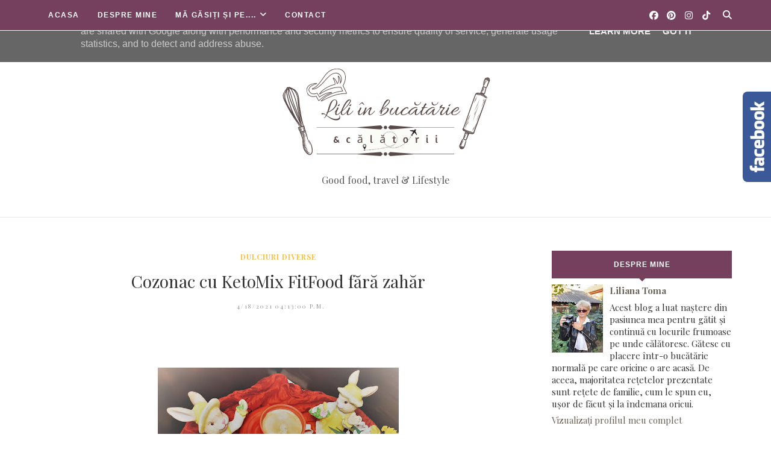

--- FILE ---
content_type: text/html; charset=UTF-8
request_url: https://www.culiliinbucatarie.ro/b/stats?style=BLACK_TRANSPARENT&timeRange=ALL_TIME&token=APq4FmDU5ADIjBW5iMB5kq88FrQaHD5S5iJgdmopu1oifva_dIM1f0NUT5VFmU8Gtn8s7gfgkcv1abWDINKqK_YjhauIAnCF-g
body_size: 42
content:
{"total":1886777,"sparklineOptions":{"backgroundColor":{"fillOpacity":0.1,"fill":"#000000"},"series":[{"areaOpacity":0.3,"color":"#202020"}]},"sparklineData":[[0,55],[1,28],[2,30],[3,35],[4,19],[5,21],[6,37],[7,30],[8,46],[9,51],[10,28],[11,20],[12,40],[13,25],[14,27],[15,74],[16,37],[17,27],[18,51],[19,37],[20,40],[21,50],[22,32],[23,29],[24,37],[25,25],[26,26],[27,79],[28,99],[29,36]],"nextTickMs":80000}

--- FILE ---
content_type: text/html; charset=utf-8
request_url: https://www.google.com/recaptcha/api2/aframe
body_size: 268
content:
<!DOCTYPE HTML><html><head><meta http-equiv="content-type" content="text/html; charset=UTF-8"></head><body><script nonce="i6vhmXfBGtvVWOUT9nfwPA">/** Anti-fraud and anti-abuse applications only. See google.com/recaptcha */ try{var clients={'sodar':'https://pagead2.googlesyndication.com/pagead/sodar?'};window.addEventListener("message",function(a){try{if(a.source===window.parent){var b=JSON.parse(a.data);var c=clients[b['id']];if(c){var d=document.createElement('img');d.src=c+b['params']+'&rc='+(localStorage.getItem("rc::a")?sessionStorage.getItem("rc::b"):"");window.document.body.appendChild(d);sessionStorage.setItem("rc::e",parseInt(sessionStorage.getItem("rc::e")||0)+1);localStorage.setItem("rc::h",'1768825283798');}}}catch(b){}});window.parent.postMessage("_grecaptcha_ready", "*");}catch(b){}</script></body></html>

--- FILE ---
content_type: text/javascript; charset=UTF-8
request_url: https://www.culiliinbucatarie.ro/feeds/posts/default/-/Prajituri%20dietetice?alt=json-in-script&callback=related_results_labels_thumbs&max-results=8
body_size: 16595
content:
// API callback
related_results_labels_thumbs({"version":"1.0","encoding":"UTF-8","feed":{"xmlns":"http://www.w3.org/2005/Atom","xmlns$openSearch":"http://a9.com/-/spec/opensearchrss/1.0/","xmlns$blogger":"http://schemas.google.com/blogger/2008","xmlns$georss":"http://www.georss.org/georss","xmlns$gd":"http://schemas.google.com/g/2005","xmlns$thr":"http://purl.org/syndication/thread/1.0","id":{"$t":"tag:blogger.com,1999:blog-2962420814972218102"},"updated":{"$t":"2026-01-15T05:09:03.460+02:00"},"category":[{"term":"Prajituri si torturi dulciuri diverse"},{"term":"Articole-anunturi"},{"term":"Mancaruri diverse"},{"term":"Mancaruri cu legume si paste"},{"term":"Aperitive"},{"term":"Duminica in familie"},{"term":"dulciuri diverse"},{"term":"Preparate cu carne de porc"},{"term":"Mancaruri cu carne de pui"},{"term":"Meniul zilei"},{"term":"Prajituri si torturi"},{"term":"Conserve-muraturi-zacusca"},{"term":"Torturi personalizate"},{"term":"Salate"},{"term":"Mic dejun"},{"term":"Cina"},{"term":"Retete de post"},{"term":"30 de minute"},{"term":"Casă și familie"},{"term":"Mancare pentru copii"},{"term":"Antreuri"},{"term":"Dulciuri rapide"},{"term":"Produse de patiserie"},{"term":"Ciorbe"},{"term":"Branza"},{"term":"Paine"},{"term":"Dulceturi"},{"term":"Preparate rapide"},{"term":"Preparate pe baza de peste"},{"term":"Preparate cu carne de vitel"},{"term":"Provocarea Secreta"},{"term":"Bauturi racoritoare"},{"term":"Bucatar Curajos"},{"term":"Sano Vita"},{"term":"Fast Food"},{"term":"Prajituri dietetice"},{"term":"Preparare cu carne"},{"term":"Preparare din lapte"},{"term":"Retete vegane"},{"term":"Airfryer"},{"term":"La Colline"},{"term":"Tradiție și gastronomie românească"},{"term":"compoturi"},{"term":"gemuri"},{"term":"Arome si Esente"},{"term":"Prajituri de post"},{"term":"Perutnina"},{"term":"Preparate cu carne de miel"},{"term":"Să gătim împreună"},{"term":"Bucataria asiatica"},{"term":"Craciun"},{"term":"Premii si lepse"},{"term":"Sosuri"},{"term":"Supe creme"},{"term":"Amintiri din copilărie"},{"term":"Asevi"},{"term":"Denearuncat"},{"term":"Gratare"},{"term":"Ol-eve Romania"},{"term":"Paști"},{"term":"Supe"},{"term":"Arovit"},{"term":"Cafea"},{"term":"Ornamente"},{"term":"Weekend cu spor"},{"term":"Yena.ro"},{"term":"Caroli"},{"term":"Călătorii"},{"term":"Hortiprimex"},{"term":"Inghetate"},{"term":"Koliba"},{"term":"Pizza"},{"term":"Podravka"},{"term":"Provocarea \"Virtual hug\""},{"term":"SanoVita"},{"term":"Aifyer"},{"term":"Cabane"},{"term":"Campanie de sarbatoare"},{"term":"Lucas Bites"},{"term":"Masa de Paști"},{"term":"More Than Pub"},{"term":"Mustar Chef Sosin"},{"term":"Pakmaya"},{"term":"Retete pentru Craciun si Revelion"},{"term":"RoStar"},{"term":"Travel"},{"term":"aventuri: să gatim impreuna"},{"term":"9\/"},{"term":"AluneRo"},{"term":"Anul nou"},{"term":"Boromir"},{"term":"Concurs Koliba"},{"term":"Cook4Me"},{"term":"Eliada.eu"},{"term":"Grădina"},{"term":"Grădină"},{"term":"Gustari sarate"},{"term":"Lactate din Baragan"},{"term":"Multicooker"},{"term":"Pan Food"},{"term":"Preparate cu carne de vânat"},{"term":"Preparate din carne"},{"term":"Retete pentru Craciun"},{"term":"Sarbatori"},{"term":"Sissi Romania"},{"term":"Skont.ro"},{"term":"Slow cooker"},{"term":"Sun Food"},{"term":"Tapioca"},{"term":"Tips and tricks"},{"term":"Torturi"},{"term":"Zmeura"},{"term":"leifheitromania"},{"term":"m"},{"term":"provocarea Dulce Romanie"},{"term":"su"},{"term":"trucuri in bucatarie"}],"title":{"type":"text","$t":"Lili în bucătărie și călătorii"},"subtitle":{"type":"html","$t":"Good food, travel \u0026amp; Lifestyle"},"link":[{"rel":"http://schemas.google.com/g/2005#feed","type":"application/atom+xml","href":"https:\/\/www.culiliinbucatarie.ro\/feeds\/posts\/default"},{"rel":"self","type":"application/atom+xml","href":"https:\/\/www.blogger.com\/feeds\/2962420814972218102\/posts\/default\/-\/Prajituri+dietetice?alt=json-in-script\u0026max-results=8"},{"rel":"alternate","type":"text/html","href":"https:\/\/www.culiliinbucatarie.ro\/search\/label\/Prajituri%20dietetice"},{"rel":"hub","href":"http://pubsubhubbub.appspot.com/"},{"rel":"next","type":"application/atom+xml","href":"https:\/\/www.blogger.com\/feeds\/2962420814972218102\/posts\/default\/-\/Prajituri+dietetice\/-\/Prajituri+dietetice?alt=json-in-script\u0026start-index=9\u0026max-results=8"}],"author":[{"name":{"$t":"Liliana Toma"},"uri":{"$t":"http:\/\/www.blogger.com\/profile\/01512706298126064915"},"email":{"$t":"noreply@blogger.com"},"gd$image":{"rel":"http://schemas.google.com/g/2005#thumbnail","width":"24","height":"32","src":"\/\/blogger.googleusercontent.com\/img\/b\/R29vZ2xl\/AVvXsEjl3dPKEGBd0vCjaihLn9h9GALE_Es2pQzLsqar2lg-dBvAx0nQF0uZ9sIlXcpTGN3A8VHgAfYm_Wgi_y0TY31erlLoWphT8508DRTVzRMxxDfvjFI76uSFuSy9JNDeCU8\/s113\/1.jpeg"}}],"generator":{"version":"7.00","uri":"http://www.blogger.com","$t":"Blogger"},"openSearch$totalResults":{"$t":"12"},"openSearch$startIndex":{"$t":"1"},"openSearch$itemsPerPage":{"$t":"8"},"entry":[{"id":{"$t":"tag:blogger.com,1999:blog-2962420814972218102.post-6610507718900308903"},"published":{"$t":"2026-01-09T16:41:00.007+02:00"},"updated":{"$t":"2026-01-09T19:09:37.512+02:00"},"category":[{"scheme":"http://www.blogger.com/atom/ns#","term":"dulciuri diverse"},{"scheme":"http://www.blogger.com/atom/ns#","term":"Prajituri dietetice"},{"scheme":"http://www.blogger.com/atom/ns#","term":"Prajituri si torturi"}],"title":{"type":"text","$t":"Ruladă de bezea cu ananas, kiwi și portocală – un desert răcoritor și puțin dulce"},"content":{"type":"html","$t":"\u003Cp style=\"text-align: justify;\"\u003E\u003Cspan style=\"font-family: georgia; font-size: medium;\"\u003E\u0026nbsp;\u003C\/span\u003E\u003C\/p\u003E\u003Cdiv class=\"separator\" style=\"clear: both; text-align: center;\"\u003E\u003Cspan style=\"font-family: georgia; font-size: medium;\"\u003E\u003Ca href=\"https:\/\/blogger.googleusercontent.com\/img\/b\/R29vZ2xl\/AVvXsEhVMSchnMteI7h5dLXLXyfR5qQYTnhzNvBCposeNVFoNAb8wTCBP_xJUKdOm3bgF9-jQUMSYpHSKHUza5aPkkccqcHSrXyfmUcPQfdGSTHL4lzMxhcNDZrC9HKfqWvlgP9Mqv7A2oGODbSca4Y7fKgWNtgWIrMw6tR2VZnCkahJ-eKfvnvzSPzYd4sy66I\/s4000\/1000063936.heic\" style=\"margin-left: 1em; margin-right: 1em;\"\u003E\u003Cimg border=\"0\" data-original-height=\"4000\" data-original-width=\"2252\" height=\"400\" src=\"https:\/\/blogger.googleusercontent.com\/img\/b\/R29vZ2xl\/AVvXsEhVMSchnMteI7h5dLXLXyfR5qQYTnhzNvBCposeNVFoNAb8wTCBP_xJUKdOm3bgF9-jQUMSYpHSKHUza5aPkkccqcHSrXyfmUcPQfdGSTHL4lzMxhcNDZrC9HKfqWvlgP9Mqv7A2oGODbSca4Y7fKgWNtgWIrMw6tR2VZnCkahJ-eKfvnvzSPzYd4sy66I\/w225-h400\/1000063936.heic\" width=\"225\" \/\u003E\u003C\/a\u003E\u003C\/span\u003E\u003C\/div\u003E\u003Cp\u003E\u003C\/p\u003E\u003Cp style=\"text-align: justify;\"\u003E\u003Cspan style=\"font-family: georgia; font-size: medium;\"\u003EÎntr-o zi leneșă de weekend, mi-am dorit un desert care să fie în același timp aerat, dulce natural și plin de fructe. Așa s-a născut această ruladă de bezea cu ananas, kiwi și portocală – fără zahăr, cu îndulcitor și o cremă delicată de mascarpone. Este perfectă pentru o gustare colorată sau pentru o încheiere elegantă a mesei.\u003C\/span\u003E\u003C\/p\u003E\u003Cp style=\"text-align: justify;\"\u003E\u003Cspan style=\"font-family: georgia; font-size: medium;\"\u003E\u003Cb\u003E\u003Ci\u003EIngrediente\u003C\/i\u003E\u003C\/b\u003E\u003C\/span\u003E\u003C\/p\u003E\u003Cp style=\"text-align: justify;\"\u003E\u003Cspan style=\"font-family: georgia; font-size: medium;\"\u003E\u003Cb\u003E\u003Ci\u003EPentru bezea\u003C\/i\u003E\u003C\/b\u003E:\u003C\/span\u003E\u003C\/p\u003E\u003Cp style=\"text-align: justify;\"\u003E\u003Cspan style=\"font-family: georgia; font-size: medium;\"\u003E6 albușuri\u003C\/span\u003E\u003C\/p\u003E\u003Cp style=\"text-align: justify;\"\u003E\u003Cspan style=\"font-family: georgia; font-size: medium;\"\u003E1 praf de sare\u003C\/span\u003E\u003C\/p\u003E\u003Cp style=\"text-align: justify;\"\u003E\u003Cspan style=\"font-family: georgia; font-size: medium;\"\u003E1 lingură oțet\u003C\/span\u003E\u003C\/p\u003E\u003Cp style=\"text-align: justify;\"\u003E\u003Cspan style=\"font-family: georgia; font-size: medium;\"\u003E5-6 linguri de îndulcitor pudră (echivalentul a 160 g zahăr)\u003C\/span\u003E\u003C\/p\u003E\u003Cp style=\"text-align: justify;\"\u003E\u003Cspan style=\"font-family: georgia; font-size: medium;\"\u003E50 g amidon de porumb\u003C\/span\u003E\u003C\/p\u003E\u003Cp style=\"text-align: justify;\"\u003E\u003Cspan style=\"font-family: georgia; font-size: medium;\"\u003EFulgi de migdale pentru presărat\u003C\/span\u003E\u003C\/p\u003E\u003Cp style=\"text-align: justify;\"\u003E\u003Cspan style=\"font-family: georgia; font-size: medium;\"\u003E\u003Cb\u003E\u003Ci\u003EPentru cremă:\u003C\/i\u003E\u003C\/b\u003E\u003C\/span\u003E\u003C\/p\u003E\u003Cp style=\"text-align: justify;\"\u003E\u003Cspan style=\"font-family: georgia; font-size: medium;\"\u003E300 ml smântână pentru frișcă, rece\u003C\/span\u003E\u003C\/p\u003E\u003Cp style=\"text-align: justify;\"\u003E\u003Cspan style=\"font-family: georgia; font-size: medium;\"\u003E250 g mascarpone\u003C\/span\u003E\u003C\/p\u003E\u003Cp style=\"text-align: justify;\"\u003E\u003Cspan style=\"font-family: georgia; font-size: medium;\"\u003E\u003Cb\u003E\u003Ci\u003EPentru umplutură și decor:\u003C\/i\u003E\u003C\/b\u003E\u003C\/span\u003E\u003C\/p\u003E\u003Cp style=\"text-align: justify;\"\u003E\u003Cspan style=\"font-family: georgia; font-size: medium;\"\u003E1 felie groasă de ananas, tăiat cubulețe\u003C\/span\u003E\u003C\/p\u003E\u003Cp style=\"text-align: justify;\"\u003E\u003Cspan style=\"font-family: georgia; font-size: medium;\"\u003E2 kiwi, tăiați cubulețe\u003C\/span\u003E\u003C\/p\u003E\u003Cp style=\"text-align: justify;\"\u003E\u003Cspan style=\"font-family: georgia; font-size: medium;\"\u003E1 portocală, feliată subțire sau cuburi\u003C\/span\u003E\u003C\/p\u003E\u003Cp style=\"text-align: justify;\"\u003E\u003Cspan style=\"font-family: georgia; font-size: medium;\"\u003EOpțional: fulgi de migdale suplimentari\u003C\/span\u003E\u003C\/p\u003E\u003Cp style=\"text-align: justify;\"\u003E\u003Cspan style=\"font-family: georgia; font-size: medium;\"\u003E\u003Cb\u003E\u003Ci\u003EMod de preparare\u003C\/i\u003E\u003C\/b\u003E\u003C\/span\u003E\u003C\/p\u003E\u003Cp style=\"text-align: justify;\"\u003E\u003Cspan style=\"font-family: georgia; font-size: medium;\"\u003EBezeaua: mixează albușurile cu sarea și o lingură de oțet până obții vârfuri ferme. Adaugă treptat îndulcitorul și amidonul, amestecând ușor cu spatula.\u003C\/span\u003E\u003C\/p\u003E\u003Cp style=\"text-align: justify;\"\u003E\u003Cspan style=\"font-family: georgia; font-size: medium;\"\u003ECoacerea: întinde bezeaua într-o tavă tapetată cu hârtie de copt. Presară fulgii de migdale deasupra. Coace la 140 °C timp de 30 minute. Lasă să se răcească, apoi desprinde cu grijă de hârtia de copt.\u003C\/span\u003E\u003C\/p\u003E\u003Cp style=\"text-align: justify;\"\u003E\u003Cspan style=\"font-family: georgia; font-size: medium;\"\u003ECrema: mixează smântâna pentru frișcă cu mascarpone până obții o textură pufoasă și fermă.\u003C\/span\u003E\u003C\/p\u003E\u003Cp style=\"text-align: justify;\"\u003E\u003Cspan style=\"font-family: georgia; font-size: medium;\"\u003EAsamblarea: întinde crema pe bezeaua rece. Așază fructele tăiate uniform peste cremă – cubulețele de ananas și kiwi, feliile sau cuburile de portocală.\u003C\/span\u003E\u003C\/p\u003E\u003Cp style=\"text-align: justify;\"\u003E\u003Cspan style=\"font-family: georgia; font-size: medium;\"\u003ERularea: rulează ușor bezeaua, folosind hârtia de copt, pentru a nu se rupe.\u003C\/span\u003E\u003C\/p\u003E\u003Cp style=\"text-align: justify;\"\u003E\u003Cspan style=\"font-family: georgia; font-size: medium;\"\u003EDecorul: adaugă restul de cremă, câteva bucăți de fructe și fulgi de migdale deasupra.\u003C\/span\u003E\u003C\/p\u003E\u003Cp style=\"text-align: justify;\"\u003E\u003Cspan style=\"font-family: georgia; font-size: medium;\"\u003ERăcirea: lasă rulada la frigider cel puțin o oră înainte de servire, ca aromele să se întrepătrundă și textura să devină perfectă.\u003C\/span\u003E\u003C\/p\u003E\u003Cp style=\"text-align: justify;\"\u003E\u003Cspan style=\"font-family: georgia; font-size: medium;\"\u003EAceastă ruladă este ușor dulce, aerată și plină de prospețimea fructelor. Este un desert care impresionează vizual și aduce un strop de vară în farfurie, fără zahăr adăugat.\u003C\/span\u003E\u003C\/p\u003E\u003Cdiv class=\"separator\" style=\"clear: both; text-align: center;\"\u003E\u003Ca href=\"https:\/\/blogger.googleusercontent.com\/img\/b\/R29vZ2xl\/AVvXsEigCKfqa9YSPirLZgI-dCQNB-_Hzs26sy5IAhclLriAATYtwC4Sfy6PLLcqPZ03FVPy8eXA7N4GX0vJrvbZhsfqHgmc_Q0X-tRLA7PwZhDQvFZpWY3jE5zG-1zqyEC909wIwEsLq9UFvF21n6Dl5D7WZaoboUOJlXnOpB7DeeYs42bGeY6Q5s-idWbpdMw\/s4000\/1000063941.heic\" style=\"margin-left: 1em; margin-right: 1em;\"\u003E\u003Cimg border=\"0\" data-original-height=\"4000\" data-original-width=\"2252\" height=\"400\" src=\"https:\/\/blogger.googleusercontent.com\/img\/b\/R29vZ2xl\/AVvXsEigCKfqa9YSPirLZgI-dCQNB-_Hzs26sy5IAhclLriAATYtwC4Sfy6PLLcqPZ03FVPy8eXA7N4GX0vJrvbZhsfqHgmc_Q0X-tRLA7PwZhDQvFZpWY3jE5zG-1zqyEC909wIwEsLq9UFvF21n6Dl5D7WZaoboUOJlXnOpB7DeeYs42bGeY6Q5s-idWbpdMw\/w225-h400\/1000063941.heic\" width=\"225\" \/\u003E\u003C\/a\u003E\u003C\/div\u003E\u003Cdiv class=\"separator\" style=\"clear: both; text-align: center;\"\u003E\u003Cbr \/\u003E\u003C\/div\u003E\u003Cdiv class=\"separator\" style=\"clear: both; text-align: center;\"\u003E\u003Ciframe allowfullscreen=\"\" class=\"BLOG_video_class\" height=\"266\" src=\"https:\/\/www.youtube.com\/embed\/b1HLRUTR0N4\" width=\"320\" youtube-src-id=\"b1HLRUTR0N4\"\u003E\u003C\/iframe\u003E\u003C\/div\u003E\u003Cbr \/\u003E\u003Cdiv class=\"separator\" style=\"clear: both; text-align: center;\"\u003E\u003Cbr \/\u003E\u003C\/div\u003E\u003Cbr \/\u003E\u003Cp style=\"text-align: justify;\"\u003E\u003Cbr \/\u003E\u003C\/p\u003E\u003Cdiv class=\"separator\" style=\"clear: both; text-align: center;\"\u003E\u003Cbr \/\u003E\u003C\/div\u003E\u003Cdiv class=\"separator\" style=\"clear: both; text-align: center;\"\u003E\u003Cbr \/\u003E\u003C\/div\u003E\u003Cbr \/\u003E\u003Cspan style=\"font-family: georgia; font-size: medium;\"\u003E\u003Cbr \/\u003E\u003C\/span\u003E\u003Cp\u003E\u003C\/p\u003E\u003Cdiv class=\"blogger-post-footer\"\u003EMă găsiți și pe pagina de Facebook și pe Instagram. Dacă vă plac rețetele mele, vă invit să dați like și follow.\nhttps:\/\/www.instagram.com\/cu_lili_in_bucatarie\/ \nhttps:\/\/www.facebook.com\/CuLiliinbucatarie\/\u003C\/div\u003E"},"link":[{"rel":"replies","type":"application/atom+xml","href":"https:\/\/www.culiliinbucatarie.ro\/feeds\/6610507718900308903\/comments\/default","title":"Postare comentarii"},{"rel":"replies","type":"text/html","href":"https:\/\/www.culiliinbucatarie.ro\/2026\/01\/rulada-de-bezea-cu-ananas-kiwi-si.html#comment-form","title":"0 comentarii"},{"rel":"edit","type":"application/atom+xml","href":"https:\/\/www.blogger.com\/feeds\/2962420814972218102\/posts\/default\/6610507718900308903"},{"rel":"self","type":"application/atom+xml","href":"https:\/\/www.blogger.com\/feeds\/2962420814972218102\/posts\/default\/6610507718900308903"},{"rel":"alternate","type":"text/html","href":"https:\/\/www.culiliinbucatarie.ro\/2026\/01\/rulada-de-bezea-cu-ananas-kiwi-si.html","title":"Ruladă de bezea cu ananas, kiwi și portocală – un desert răcoritor și puțin dulce"}],"author":[{"name":{"$t":"Liliana Toma"},"uri":{"$t":"http:\/\/www.blogger.com\/profile\/01512706298126064915"},"email":{"$t":"noreply@blogger.com"},"gd$image":{"rel":"http://schemas.google.com/g/2005#thumbnail","width":"24","height":"32","src":"\/\/blogger.googleusercontent.com\/img\/b\/R29vZ2xl\/AVvXsEjl3dPKEGBd0vCjaihLn9h9GALE_Es2pQzLsqar2lg-dBvAx0nQF0uZ9sIlXcpTGN3A8VHgAfYm_Wgi_y0TY31erlLoWphT8508DRTVzRMxxDfvjFI76uSFuSy9JNDeCU8\/s113\/1.jpeg"}}],"media$thumbnail":{"xmlns$media":"http://search.yahoo.com/mrss/","url":"https:\/\/blogger.googleusercontent.com\/img\/b\/R29vZ2xl\/AVvXsEhVMSchnMteI7h5dLXLXyfR5qQYTnhzNvBCposeNVFoNAb8wTCBP_xJUKdOm3bgF9-jQUMSYpHSKHUza5aPkkccqcHSrXyfmUcPQfdGSTHL4lzMxhcNDZrC9HKfqWvlgP9Mqv7A2oGODbSca4Y7fKgWNtgWIrMw6tR2VZnCkahJ-eKfvnvzSPzYd4sy66I\/s72-w225-h400-c\/1000063936.heic","height":"72","width":"72"},"thr$total":{"$t":"0"}},{"id":{"$t":"tag:blogger.com,1999:blog-2962420814972218102.post-3152144940433605650"},"published":{"$t":"2026-01-08T19:32:00.004+02:00"},"updated":{"$t":"2026-01-08T19:35:47.760+02:00"},"category":[{"scheme":"http://www.blogger.com/atom/ns#","term":"Prajituri de post"},{"scheme":"http://www.blogger.com/atom/ns#","term":"Prajituri dietetice"}],"title":{"type":"text","$t":"Bezea de mere, fără zahăr și fără ouă"},"content":{"type":"html","$t":"\u003Cp style=\"text-align: justify;\"\u003E\u003Cspan style=\"font-family: georgia; font-size: medium;\"\u003E\u0026nbsp;\u003C\/span\u003E\u003C\/p\u003E\u003Cdiv class=\"separator\" style=\"clear: both; text-align: center;\"\u003E\u003Cspan style=\"font-family: georgia; font-size: medium;\"\u003E\u003Ca href=\"https:\/\/blogger.googleusercontent.com\/img\/b\/R29vZ2xl\/AVvXsEg9cwVFc56Qh8Ull6AixmXF4VUzvwy2R2mx7yXWVSc-aQPxr3tP5L9fjSKce-wYWTYKKLhp6rWgl0ay2WwxiD5Kqifiqor0fBGtCpPzwk_NXDZtvdZu23QR4Aq44B_Uho8-70vB7oeqETORHvexLg2lZKfYEJdIDTNMo-lE5b3JZj8t4xlLyurNOCI6A8M\/s3840\/1000065200.jpg\" style=\"margin-left: 1em; margin-right: 1em;\"\u003E\u003Cimg border=\"0\" data-original-height=\"3840\" data-original-width=\"2160\" height=\"400\" src=\"https:\/\/blogger.googleusercontent.com\/img\/b\/R29vZ2xl\/AVvXsEg9cwVFc56Qh8Ull6AixmXF4VUzvwy2R2mx7yXWVSc-aQPxr3tP5L9fjSKce-wYWTYKKLhp6rWgl0ay2WwxiD5Kqifiqor0fBGtCpPzwk_NXDZtvdZu23QR4Aq44B_Uho8-70vB7oeqETORHvexLg2lZKfYEJdIDTNMo-lE5b3JZj8t4xlLyurNOCI6A8M\/w225-h400\/1000065200.jpg\" width=\"225\" \/\u003E\u003C\/a\u003E\u003C\/span\u003E\u003C\/div\u003E\u003Cspan style=\"font-family: georgia; font-size: medium;\"\u003E\u003Cbr \/\u003E\u003C\/span\u003E\u003Cp\u003E\u003C\/p\u003E\u003Cp style=\"text-align: justify;\"\u003E\u003Cspan style=\"font-family: georgia; font-size: medium;\"\u003EBezea de mere, fără zahăr și fără ouă\u003C\/span\u003E\u003C\/p\u003E\u003Cp style=\"text-align: justify;\"\u003E\u003Cspan style=\"font-family: georgia; font-size: medium;\"\u003ERețeta aceasta a apărut din dorința de a transforma merele coapte într-un desert ușor, curat, fără ingrediente complicate. Are o textură aerată, stabilă, și un gust delicat de măr. Se face simplu, din puține lucruri, exact așa cum îmi place mie să gătesc.\u003C\/span\u003E\u003C\/p\u003E\u003Cp style=\"text-align: justify;\"\u003E\u003Cb\u003E\u003Ci\u003E\u003Cspan style=\"font-family: georgia; font-size: medium;\"\u003EIngrediente\u003C\/span\u003E\u003C\/i\u003E\u003C\/b\u003E\u003C\/p\u003E\u003Cp style=\"text-align: justify;\"\u003E\u003Cspan style=\"font-family: georgia; font-size: medium;\"\u003E700 g mere, curățate și tăiate cuburi\u003C\/span\u003E\u003C\/p\u003E\u003Cp style=\"text-align: justify;\"\u003E\u003Cspan style=\"font-family: georgia; font-size: medium;\"\u003E200 ml apă\u003C\/span\u003E\u003C\/p\u003E\u003Cp style=\"text-align: justify;\"\u003E\u003Cspan style=\"font-family: georgia; font-size: medium;\"\u003E30 g gelatină\u003C\/span\u003E\u003C\/p\u003E\u003Cp style=\"text-align: justify;\"\u003E\u003Ci\u003E\u003Cb\u003E\u003Cspan style=\"font-family: georgia; font-size: medium;\"\u003EMod de preparare\u003C\/span\u003E\u003C\/b\u003E\u003C\/i\u003E\u003C\/p\u003E\u003Cp style=\"text-align: justify;\"\u003E\u003Cspan style=\"font-family: georgia; font-size: medium;\"\u003EMerele se pun într-o cratiță împreună cu apa și se fierb la foc mic până devin foarte moi. Lichidul trebuie să scadă parțial, nu complet.\u003C\/span\u003E\u003C\/p\u003E\u003Cp style=\"text-align: justify;\"\u003E\u003Cspan style=\"font-family: georgia; font-size: medium;\"\u003EMerele fierbinți se pasează fin, până rezultă un piure omogen. Cât piureul este încă fierbinte, se adaugă gelatina direct peste el și se amestecă bine, până se dizolvă complet și nu mai sunt granule vizibile.\u003C\/span\u003E\u003C\/p\u003E\u003Cp style=\"text-align: justify;\"\u003E\u003Cspan style=\"font-family: georgia; font-size: medium;\"\u003ECompoziția se lasă 5–10 minute să se tempereze ușor, apoi se mixează energic, timp de 5–7 minute. Volumul va crește vizibil, iar culoarea va deveni mai deschisă. Textura finală trebuie să fie aerată, ca o spumă densă.\u003C\/span\u003E\u003C\/p\u003E\u003Cp style=\"text-align: justify;\"\u003E\u003Cspan style=\"font-family: georgia; font-size: medium;\"\u003EBezeaua se transferă în cupe sau într-un vas, se nivelează și se dă la frigider pentru cel puțin 2 ore, până se stabilizează complet.\u003C\/span\u003E\u003C\/p\u003E\u003Cp style=\"text-align: justify;\"\u003E\u003Cb\u003E\u003Ci\u003E\u003Cspan style=\"font-family: georgia; font-size: medium;\"\u003ENote:\u003C\/span\u003E\u003C\/i\u003E\u003C\/b\u003E\u003C\/p\u003E\u003Cp style=\"text-align: justify;\"\u003E\u003Cspan style=\"font-family: georgia; font-size: medium;\"\u003EDulceața depinde exclusiv de mere. Dacă sunt bine coapte, nu este nevoie de nimic în plus. Pentru aromă, se poate adăuga scorțișoară sau vanilie, dar varianta simplă pune cel mai bine în valoare gustul de măr.\u003C\/span\u003E\u003C\/p\u003E\u003Cp style=\"text-align: justify;\"\u003E\u003C\/p\u003E\u003Cdiv class=\"separator\" style=\"clear: both; text-align: center;\"\u003E\u003Ciframe allowfullscreen=\"\" class=\"BLOG_video_class\" height=\"266\" src=\"https:\/\/www.youtube.com\/embed\/_x5o1QsfJW4\" width=\"320\" youtube-src-id=\"_x5o1QsfJW4\"\u003E\u003C\/iframe\u003E\u003C\/div\u003E\u003Cbr \/\u003E\u003Cspan style=\"font-family: georgia; font-size: medium;\"\u003E\u003Cbr \/\u003E\u003C\/span\u003E\u003Cp\u003E\u003C\/p\u003E\u003Cp style=\"text-align: justify;\"\u003E\u003C\/p\u003E\u003Cdiv class=\"separator\" style=\"clear: both; text-align: center;\"\u003E\u003Ca href=\"https:\/\/blogger.googleusercontent.com\/img\/b\/R29vZ2xl\/AVvXsEj8YBMoTfafxoO531KeJldN31SsFMt6CI4c1TuUfTE450EZx3o51EukfDXRMdYCgaVywvWur42-TbVbwoN9QFj75ooqueXM1KIhdXlxgTdJbN7IQ3o0XPmvr_JO8esPI20YLoReWFGZ9OLdHiEGQfJeJgNF4GEVFzco-pIXjmWgWYTyqpMJXVPeUjbmjoY\/s3840\/1000065199.jpg\" style=\"margin-left: 1em; margin-right: 1em;\"\u003E\u003Cimg border=\"0\" data-original-height=\"3840\" data-original-width=\"2160\" height=\"400\" src=\"https:\/\/blogger.googleusercontent.com\/img\/b\/R29vZ2xl\/AVvXsEj8YBMoTfafxoO531KeJldN31SsFMt6CI4c1TuUfTE450EZx3o51EukfDXRMdYCgaVywvWur42-TbVbwoN9QFj75ooqueXM1KIhdXlxgTdJbN7IQ3o0XPmvr_JO8esPI20YLoReWFGZ9OLdHiEGQfJeJgNF4GEVFzco-pIXjmWgWYTyqpMJXVPeUjbmjoY\/w225-h400\/1000065199.jpg\" width=\"225\" \/\u003E\u003C\/a\u003E\u003C\/div\u003E\u003Cbr \/\u003E\u003Cdiv class=\"separator\" style=\"clear: both; text-align: center;\"\u003E\u003Ca href=\"https:\/\/blogger.googleusercontent.com\/img\/b\/R29vZ2xl\/AVvXsEgwW2DHLFQvTrtsQKFv32UUbew3rvi62FsKuYP2PS6D31dBcr3qYuuilq6G-r_dKNfdd1l68v6-YtE89hTa0DJUSLBOpmrvjQDwz8fL0-ELMor8lMAFj8OWgc1xIPrCbQTTZZWAsI65VqrAMNNPtycba-GB5TN8_GJHvSSSjr9BMY1zBwVYHeGEiqRffIQ\/s3840\/1000065201.jpg\" style=\"margin-left: 1em; margin-right: 1em;\"\u003E\u003Cimg border=\"0\" data-original-height=\"3840\" data-original-width=\"2160\" height=\"400\" src=\"https:\/\/blogger.googleusercontent.com\/img\/b\/R29vZ2xl\/AVvXsEgwW2DHLFQvTrtsQKFv32UUbew3rvi62FsKuYP2PS6D31dBcr3qYuuilq6G-r_dKNfdd1l68v6-YtE89hTa0DJUSLBOpmrvjQDwz8fL0-ELMor8lMAFj8OWgc1xIPrCbQTTZZWAsI65VqrAMNNPtycba-GB5TN8_GJHvSSSjr9BMY1zBwVYHeGEiqRffIQ\/w225-h400\/1000065201.jpg\" width=\"225\" \/\u003E\u003C\/a\u003E\u003C\/div\u003E\u003Cbr \/\u003E\u003Cdiv class=\"separator\" style=\"clear: both; text-align: center;\"\u003E\u003Ca href=\"https:\/\/blogger.googleusercontent.com\/img\/b\/R29vZ2xl\/AVvXsEjd1odzx09Jicp-1S6OZx-CsNSwaQgoWR4SNq8DUOp0ABCxGDeRv38kJ38iQLVCB0tCYZeMRSSzW8nnQV_YtAtmXvtTba1aBkKiAAzagxl3ALiP0XNynAx3AcK8Tdg_vC7mGvDtXU08Qb6ec192ZsvNcNYo6uhHb7RCsTrS2JxJntuyUVCZjOcMThg5ffU\/s3840\/1000065202.jpg\" style=\"margin-left: 1em; margin-right: 1em;\"\u003E\u003Cimg border=\"0\" data-original-height=\"3840\" data-original-width=\"2160\" height=\"400\" src=\"https:\/\/blogger.googleusercontent.com\/img\/b\/R29vZ2xl\/AVvXsEjd1odzx09Jicp-1S6OZx-CsNSwaQgoWR4SNq8DUOp0ABCxGDeRv38kJ38iQLVCB0tCYZeMRSSzW8nnQV_YtAtmXvtTba1aBkKiAAzagxl3ALiP0XNynAx3AcK8Tdg_vC7mGvDtXU08Qb6ec192ZsvNcNYo6uhHb7RCsTrS2JxJntuyUVCZjOcMThg5ffU\/w225-h400\/1000065202.jpg\" width=\"225\" \/\u003E\u003C\/a\u003E\u003C\/div\u003E\u003Cbr \/\u003E\u003Cspan style=\"font-family: georgia; font-size: medium;\"\u003E\u003Cbr \/\u003E\u003C\/span\u003E\u003Cp\u003E\u003C\/p\u003E\u003Cdiv class=\"blogger-post-footer\"\u003EMă găsiți și pe pagina de Facebook și pe Instagram. Dacă vă plac rețetele mele, vă invit să dați like și follow.\nhttps:\/\/www.instagram.com\/cu_lili_in_bucatarie\/ \nhttps:\/\/www.facebook.com\/CuLiliinbucatarie\/\u003C\/div\u003E"},"link":[{"rel":"replies","type":"application/atom+xml","href":"https:\/\/www.culiliinbucatarie.ro\/feeds\/3152144940433605650\/comments\/default","title":"Postare comentarii"},{"rel":"replies","type":"text/html","href":"https:\/\/www.culiliinbucatarie.ro\/2026\/01\/bezea-de-mere-fara-zahar-si-fara-oua.html#comment-form","title":"0 comentarii"},{"rel":"edit","type":"application/atom+xml","href":"https:\/\/www.blogger.com\/feeds\/2962420814972218102\/posts\/default\/3152144940433605650"},{"rel":"self","type":"application/atom+xml","href":"https:\/\/www.blogger.com\/feeds\/2962420814972218102\/posts\/default\/3152144940433605650"},{"rel":"alternate","type":"text/html","href":"https:\/\/www.culiliinbucatarie.ro\/2026\/01\/bezea-de-mere-fara-zahar-si-fara-oua.html","title":"Bezea de mere, fără zahăr și fără ouă"}],"author":[{"name":{"$t":"Liliana Toma"},"uri":{"$t":"http:\/\/www.blogger.com\/profile\/01512706298126064915"},"email":{"$t":"noreply@blogger.com"},"gd$image":{"rel":"http://schemas.google.com/g/2005#thumbnail","width":"24","height":"32","src":"\/\/blogger.googleusercontent.com\/img\/b\/R29vZ2xl\/AVvXsEjl3dPKEGBd0vCjaihLn9h9GALE_Es2pQzLsqar2lg-dBvAx0nQF0uZ9sIlXcpTGN3A8VHgAfYm_Wgi_y0TY31erlLoWphT8508DRTVzRMxxDfvjFI76uSFuSy9JNDeCU8\/s113\/1.jpeg"}}],"media$thumbnail":{"xmlns$media":"http://search.yahoo.com/mrss/","url":"https:\/\/blogger.googleusercontent.com\/img\/b\/R29vZ2xl\/AVvXsEg9cwVFc56Qh8Ull6AixmXF4VUzvwy2R2mx7yXWVSc-aQPxr3tP5L9fjSKce-wYWTYKKLhp6rWgl0ay2WwxiD5Kqifiqor0fBGtCpPzwk_NXDZtvdZu23QR4Aq44B_Uho8-70vB7oeqETORHvexLg2lZKfYEJdIDTNMo-lE5b3JZj8t4xlLyurNOCI6A8M\/s72-w225-h400-c\/1000065200.jpg","height":"72","width":"72"},"thr$total":{"$t":"0"}},{"id":{"$t":"tag:blogger.com,1999:blog-2962420814972218102.post-4160658245920860501"},"published":{"$t":"2025-12-14T21:31:00.004+02:00"},"updated":{"$t":"2025-12-14T21:31:36.257+02:00"},"category":[{"scheme":"http://www.blogger.com/atom/ns#","term":"Prajituri de post"},{"scheme":"http://www.blogger.com/atom/ns#","term":"Prajituri dietetice"}],"title":{"type":"text","$t":"Brioșe fără făină din 3 ingrediente "},"content":{"type":"html","$t":"\u003Cp\u003E\u0026nbsp;\u003C\/p\u003E\u003Cdiv class=\"separator\" style=\"clear: both; text-align: center;\"\u003E\u003Ca href=\"https:\/\/blogger.googleusercontent.com\/img\/b\/R29vZ2xl\/AVvXsEiSG6wRqPiaI4nfXGn8AQ8wTje4cBcF7yxKocAvnTdRZtuGg5TlSlQuMK5gTyC_ZhkAZonDsCE5273gFCS3mMVgp9DMMOAqMvDLluwCPLUvkicr6WfgUnBa1l1j99lhUWPqqvYdsnIpOo_OuucCazw39D6xGAVcXL_swgoiT2QSesZV2Ev8HL04RLFZW4w\/s4000\/1000061669.heic\" imageanchor=\"1\" style=\"margin-left: 1em; margin-right: 1em;\"\u003E\u003Cimg border=\"0\" data-original-height=\"4000\" data-original-width=\"2252\" height=\"400\" src=\"https:\/\/blogger.googleusercontent.com\/img\/b\/R29vZ2xl\/AVvXsEiSG6wRqPiaI4nfXGn8AQ8wTje4cBcF7yxKocAvnTdRZtuGg5TlSlQuMK5gTyC_ZhkAZonDsCE5273gFCS3mMVgp9DMMOAqMvDLluwCPLUvkicr6WfgUnBa1l1j99lhUWPqqvYdsnIpOo_OuucCazw39D6xGAVcXL_swgoiT2QSesZV2Ev8HL04RLFZW4w\/w225-h400\/1000061669.heic\" width=\"225\" \/\u003E\u003C\/a\u003E\u003C\/div\u003E\u003Cbr \/\u003E\u003Cp\u003E\u003C\/p\u003E\u003Cp\u003ESunt zile în care nu caut rețete, ci soluții simple. Desertele apar din ce am în casă, dintr-o idee scurtă și din pofta de ceva curat, fără zahăr și fără făină.\u003C\/p\u003E\u003Cp\u003EAșa au apărut aceste brioșe. Două mere bine coapte, câteva ouă și condimentele care dau direcția gustului. Nimic sofisticat, nimic calculat în exces.\u003C\/p\u003E\u003Cp\u003EAm pus merele și ouăle în blender și le-am mixat până am obținut o compoziție fină. Apoi am adăugat cacao și o linguriță de scorțișoară de la Mediteraneea Gourmet, genul de scorțișoară care se simte clar, dar nu acoperă restul aromelor. Am turnat totul în forme de brioșe și le-am lăsat la cuptor, la 170°C, timp de 40 de minute.\u003C\/p\u003E\u003Cp\u003EÎn timp ce se coceau, bucătăria s-a umplut de miros de măr copt și cacao. Brioșele au ieșit dense, ușor umede, cu un gust sincer.\u0026nbsp; Sunt exact ce trebuie atunci când vrei un desert simplu, care să nu îți lase senzația de prea mult.\u003C\/p\u003E\u003Cp\u003ELe-aș face din nou la fel, fără să schimb nimic. Sunt dovada că uneori e suficient să pui ingredientele în blender, să le amesteci și să le lași să se transforme singure.\u003C\/p\u003E\u003Cp\u003E\u003Cb\u003E\u003Ci\u003EIngrediente\u003C\/i\u003E\u003C\/b\u003E:\u003C\/p\u003E\u003Cp\u003E-2 mere bine coapte\u003C\/p\u003E\u003Cp\u003E-2 ouă\u003C\/p\u003E\u003Cp\u003E-2 linguri cacao\u003C\/p\u003E\u003Cp\u003E-1 linguriță scorțișoară Mediteraneea Gourmet\u003C\/p\u003E\u003Cp\u003E\u003Cb\u003E\u003Ci\u003EMod de preparare\u003C\/i\u003E\u003C\/b\u003E: Am pus merele și ouăle în blender și le-am mixat. Am adăugat cacao și scorțișoara, am omogenizat, apoi am turnat compoziția în forme de brioșe. Am copt la 170°C timp de 40 de minute.\u003C\/p\u003E\u003Cp\u003E\u003Cbr \/\u003E\u003C\/p\u003E\u003Cdiv class=\"blogger-post-footer\"\u003EMă găsiți și pe pagina de Facebook și pe Instagram. Dacă vă plac rețetele mele, vă invit să dați like și follow.\nhttps:\/\/www.instagram.com\/cu_lili_in_bucatarie\/ \nhttps:\/\/www.facebook.com\/CuLiliinbucatarie\/\u003C\/div\u003E"},"link":[{"rel":"replies","type":"application/atom+xml","href":"https:\/\/www.culiliinbucatarie.ro\/feeds\/4160658245920860501\/comments\/default","title":"Postare comentarii"},{"rel":"replies","type":"text/html","href":"https:\/\/www.culiliinbucatarie.ro\/2025\/12\/briose-fara-faina-din-3-ingrediente.html#comment-form","title":"0 comentarii"},{"rel":"edit","type":"application/atom+xml","href":"https:\/\/www.blogger.com\/feeds\/2962420814972218102\/posts\/default\/4160658245920860501"},{"rel":"self","type":"application/atom+xml","href":"https:\/\/www.blogger.com\/feeds\/2962420814972218102\/posts\/default\/4160658245920860501"},{"rel":"alternate","type":"text/html","href":"https:\/\/www.culiliinbucatarie.ro\/2025\/12\/briose-fara-faina-din-3-ingrediente.html","title":"Brioșe fără făină din 3 ingrediente "}],"author":[{"name":{"$t":"Liliana Toma"},"uri":{"$t":"http:\/\/www.blogger.com\/profile\/01512706298126064915"},"email":{"$t":"noreply@blogger.com"},"gd$image":{"rel":"http://schemas.google.com/g/2005#thumbnail","width":"24","height":"32","src":"\/\/blogger.googleusercontent.com\/img\/b\/R29vZ2xl\/AVvXsEjl3dPKEGBd0vCjaihLn9h9GALE_Es2pQzLsqar2lg-dBvAx0nQF0uZ9sIlXcpTGN3A8VHgAfYm_Wgi_y0TY31erlLoWphT8508DRTVzRMxxDfvjFI76uSFuSy9JNDeCU8\/s113\/1.jpeg"}}],"media$thumbnail":{"xmlns$media":"http://search.yahoo.com/mrss/","url":"https:\/\/blogger.googleusercontent.com\/img\/b\/R29vZ2xl\/AVvXsEiSG6wRqPiaI4nfXGn8AQ8wTje4cBcF7yxKocAvnTdRZtuGg5TlSlQuMK5gTyC_ZhkAZonDsCE5273gFCS3mMVgp9DMMOAqMvDLluwCPLUvkicr6WfgUnBa1l1j99lhUWPqqvYdsnIpOo_OuucCazw39D6xGAVcXL_swgoiT2QSesZV2Ev8HL04RLFZW4w\/s72-w225-h400-c\/1000061669.heic","height":"72","width":"72"},"thr$total":{"$t":"0"}},{"id":{"$t":"tag:blogger.com,1999:blog-2962420814972218102.post-8645564544869565009"},"published":{"$t":"2025-10-21T20:13:00.003+03:00"},"updated":{"$t":"2025-10-21T20:13:14.323+03:00"},"category":[{"scheme":"http://www.blogger.com/atom/ns#","term":"Prajituri dietetice"},{"scheme":"http://www.blogger.com/atom/ns#","term":"Prajituri si torturi"},{"scheme":"http://www.blogger.com/atom/ns#","term":"Prajituri si torturi dulciuri diverse"}],"title":{"type":"text","$t":"Banana bread cu ciocolată amăruie"},"content":{"type":"html","$t":"\u003Cp\u003E\u003Cbr \/\u003E\u003C\/p\u003E\u003Cdiv class=\"separator\" style=\"clear: both; text-align: center;\"\u003E\u003Ca href=\"https:\/\/blogger.googleusercontent.com\/img\/b\/R29vZ2xl\/AVvXsEg0UF38-ijaGmXrxLO8-Jl-ROjfM20f9c5DYUvzrC-81oRhzljHv54oN-zvUiln-PzsSXSS02bAsbDo5VPsfz4YcGsTN_6ItYOgPQZ-yWBNMCewrq-LKQf3Nnegj5z55-wZ0VPIhDUzQzz0x-1CFaMoRmoiMJLvBY1t0UHopz8jaekqXwyzHTFmzXMdO1g\/s4000\/d9c78435-8b54-4168-84d7-399cae161fd4-1_all_46272.heif\" imageanchor=\"1\" style=\"margin-left: 1em; margin-right: 1em;\"\u003E\u003Cimg border=\"0\" data-original-height=\"4000\" data-original-width=\"2252\" height=\"400\" src=\"https:\/\/blogger.googleusercontent.com\/img\/b\/R29vZ2xl\/AVvXsEg0UF38-ijaGmXrxLO8-Jl-ROjfM20f9c5DYUvzrC-81oRhzljHv54oN-zvUiln-PzsSXSS02bAsbDo5VPsfz4YcGsTN_6ItYOgPQZ-yWBNMCewrq-LKQf3Nnegj5z55-wZ0VPIhDUzQzz0x-1CFaMoRmoiMJLvBY1t0UHopz8jaekqXwyzHTFmzXMdO1g\/w225-h400\/d9c78435-8b54-4168-84d7-399cae161fd4-1_all_46272.heif\" width=\"225\" \/\u003E\u003C\/a\u003E\u003C\/div\u003E\u003Cbr \/\u003E\u003Cp\u003E\u003C\/p\u003E\u003Cp\u003E\u003Cspan style=\"font-size: 16px;\"\u003EBanana bread cu ciocolată amăruie\u003C\/span\u003E\u003C\/p\u003E\u003Cspan style=\"font-size: 16px;\"\u003EO variantă simplă și gustoasă a checului cu banane, perfectă pentru iubitorii de ciocolată. Are interior umed, aromă intensă de banană și bucăți fine de ciocolată topită.\u003C\/span\u003E\n\u003Cbr \/\u003E\u003Cbr \/\u003E\u003Cspan style=\"font-size: 16px;\"\u003E\u003Cb\u003E\u003Ci\u003EIngrediente\u003C\/i\u003E\u003C\/b\u003E\u003C\/span\u003E\u003Cspan style=\"font-size: 16px;\"\u003E:\u003C\/span\u003E\n\u003Cbr \/\u003E\u003Cbr \/\u003E\u003Cspan style=\"font-size: 16px;\"\u003E✔️4 banane bine coapte\u003C\/span\u003E\n\u003Cbr \/\u003E\u003Cbr \/\u003E\u003Cspan style=\"font-size: 16px;\"\u003E✔️4 ouă\u003C\/span\u003E\n\u003Cbr \/\u003E\u003Cbr \/\u003E\u003Cspan style=\"font-size: 16px;\"\u003E✔️80 ml ulei (de floarea-soarelui sau de rapiță)\u003C\/span\u003E\n\u003Cbr \/\u003E\u003Cbr \/\u003E\u003Cspan style=\"font-size: 16px;\"\u003E✔️90 ml lapte\u003C\/span\u003E\n\u003Cbr \/\u003E\u003Cbr \/\u003E\u003Cspan style=\"font-size: 16px;\"\u003E✔️370 g făină\u003C\/span\u003E\n\u003Cbr \/\u003E\u003Cbr \/\u003E\u003Cspan style=\"font-size: 16px;\"\u003E✔️1 linguriță bicarbonat de sodiu\u003C\/span\u003E\n\u003Cbr \/\u003E\u003Cbr \/\u003E\u003Cspan style=\"font-size: 16px;\"\u003E✔️1 linguriță praf de copt\u003C\/span\u003E\n\u003Cbr \/\u003E\u003Cbr \/\u003E\u003Cspan style=\"font-size: 16px;\"\u003E✔️100 g bobițe de ciocolată amăruie (sau ciocolată ruptă în bucățele)\u003C\/span\u003E\u003Cbr \/\u003E\n\u003Cbr \/\u003E\u003Cbr \/\u003E\u003Cspan style=\"font-size: 16px;\"\u003E\u003Cb\u003E\u003Ci\u003EMod de preparare:\u003C\/i\u003E\u003C\/b\u003E\u003C\/span\u003E\n\u003Cbr \/\u003E\u003Cbr \/\u003E\u003Cspan style=\"font-size: 16px;\"\u003E1. Pornește cuptorul și setează-l la 170 de grade.\u003C\/span\u003E\n\u003Cbr \/\u003E\u003Cbr \/\u003E\u003Cspan style=\"font-size: 16px;\"\u003E2. Pasează bananele cu o furculiță până devin cremoase.\u003C\/span\u003E\n\u003Cbr \/\u003E\u003Cbr \/\u003E\u003Cspan style=\"font-size: 16px;\"\u003E3. Adaugă ouăle și amestecă bine cu un tel.\u003C\/span\u003E\n\u003Cbr \/\u003E\u003Cbr \/\u003E\u003Cspan style=\"font-size: 16px;\"\u003E4. Toarnă uleiul și laptele, apoi omogenizează.\u003C\/span\u003E\n\u003Cbr \/\u003E\u003Cbr \/\u003E\u003Cspan style=\"font-size: 16px;\"\u003E5. Într-un bol separat, amestecă făina cu bicarbonatul și praful de copt.\u003C\/span\u003E\n\u003Cbr \/\u003E\u003Cbr \/\u003E\u003Cspan style=\"font-size: 16px;\"\u003E6. Încorporează treptat ingredientele uscate în cele lichide, până obții un aluat uniform.\u003C\/span\u003E\n\u003Cbr \/\u003E\u003Cbr \/\u003E\u003Cspan style=\"font-size: 16px;\"\u003E7. Adaugă bobițele de ciocolată și amestecă ușor.\u003C\/span\u003E\n\u003Cbr \/\u003E\u003Cbr \/\u003E\u003Cspan style=\"font-size: 16px;\"\u003E8. Toarnă compoziția într-o tavă de chec tapetată cu hârtie de copt.\u003C\/span\u003E\n\u003Cbr \/\u003E\u003Cbr \/\u003E\u003Cspan style=\"font-size: 16px;\"\u003E9. Coace aproximativ 90 de minute la 170 de grade. Verifică dacă este gata cu o scobitoare. Dacă iese curată, banana bread este coaptă.\u003C\/span\u003E\n\u003Cbr \/\u003E\u003Cbr \/\u003E\u003Cspan style=\"font-size: 16px;\"\u003ESe lasă la răcit înainte de tăiere. Banana bread cu ciocolată amăruie este moale, densă și plină de aromă, perfectă lângă o cafea sau un pahar cu lapte.\u003C\/span\u003E\u003C!--\/data\/user\/0\/com.samsung.android.app.notes\/files\/clipdata\/clipdata_bodytext_251021_200158_837.sdocx--\u003E\u003Cdiv\u003E\u003Cdiv class=\"separator\" style=\"clear: both; text-align: center;\"\u003E\u003Ca href=\"https:\/\/blogger.googleusercontent.com\/img\/b\/R29vZ2xl\/AVvXsEjcObef1gu_BeRBRbFd8me_7oTyTQdMTvoVvO_eEQxGxJ1JAaVESRWR4921pjyVqzstfm0ZobXN6NaUJ7cgOoaAVtmVYYczKum7iAFrxBPj4UKAF5vYzXnJvS5-WX4IIn1YRfznZoql7rnwz1npcau7BykmLzEaUcVQLPuEgGLXVgh-4-qSRCevtBOihQQ\/s4000\/1000050147.heic\" imageanchor=\"1\" style=\"margin-left: 1em; margin-right: 1em;\"\u003E\u003Cimg border=\"0\" data-original-height=\"4000\" data-original-width=\"2252\" height=\"400\" src=\"https:\/\/blogger.googleusercontent.com\/img\/b\/R29vZ2xl\/AVvXsEjcObef1gu_BeRBRbFd8me_7oTyTQdMTvoVvO_eEQxGxJ1JAaVESRWR4921pjyVqzstfm0ZobXN6NaUJ7cgOoaAVtmVYYczKum7iAFrxBPj4UKAF5vYzXnJvS5-WX4IIn1YRfznZoql7rnwz1npcau7BykmLzEaUcVQLPuEgGLXVgh-4-qSRCevtBOihQQ\/w225-h400\/1000050147.heic\" width=\"225\" \/\u003E\u003C\/a\u003E\u003C\/div\u003E\u003Cbr \/\u003E\u003Cdiv class=\"separator\" style=\"clear: both; text-align: center;\"\u003E\u003Ca href=\"https:\/\/blogger.googleusercontent.com\/img\/b\/R29vZ2xl\/AVvXsEhLdwjQ0Loiun28GagtMvvJG3lbihO-6I64TIXv_cGbExj_qXpCsEIrKHm2s6WpELlAL5XKrvWxC1On9k-lPT6ov_TmYBSQ57ODRhnJReyj2K5ePEwhYT2f7Vax9Mgf-1O_agx1akOv6AlqpXU8mRFqCVHYrSrdlbT65EkwzWJrj28vPjJGcBY0XIRsv4E\/s4000\/1000050149.heic\" imageanchor=\"1\" style=\"margin-left: 1em; margin-right: 1em;\"\u003E\u003Cimg border=\"0\" data-original-height=\"4000\" data-original-width=\"2252\" height=\"400\" src=\"https:\/\/blogger.googleusercontent.com\/img\/b\/R29vZ2xl\/AVvXsEhLdwjQ0Loiun28GagtMvvJG3lbihO-6I64TIXv_cGbExj_qXpCsEIrKHm2s6WpELlAL5XKrvWxC1On9k-lPT6ov_TmYBSQ57ODRhnJReyj2K5ePEwhYT2f7Vax9Mgf-1O_agx1akOv6AlqpXU8mRFqCVHYrSrdlbT65EkwzWJrj28vPjJGcBY0XIRsv4E\/w225-h400\/1000050149.heic\" width=\"225\" \/\u003E\u003C\/a\u003E\u003C\/div\u003E\u003Cbr \/\u003E\u003Cdiv class=\"separator\" style=\"clear: both; text-align: center;\"\u003E\u003Ca href=\"https:\/\/blogger.googleusercontent.com\/img\/b\/R29vZ2xl\/AVvXsEgaHGHEhi6j2EtL_3AUCOuigQxL7EBmmsV6Pj_gs7_cX40uv9pA7dUtKtTpD9saCR4v1g5cg8jusCksCUk_Zn83owN8-1Zcrju2ia-q6_huSfRwerPqAcjmBVnVZTwfKPVXpidtzQzAEORX2SVe8i4aAqUL4u2ypsIAjX-L2UbIbIK8gk-EUdZNdkx9mZM\/s4000\/1000050150.heic\" imageanchor=\"1\" style=\"margin-left: 1em; margin-right: 1em;\"\u003E\u003Cimg border=\"0\" data-original-height=\"4000\" data-original-width=\"2252\" height=\"400\" src=\"https:\/\/blogger.googleusercontent.com\/img\/b\/R29vZ2xl\/AVvXsEgaHGHEhi6j2EtL_3AUCOuigQxL7EBmmsV6Pj_gs7_cX40uv9pA7dUtKtTpD9saCR4v1g5cg8jusCksCUk_Zn83owN8-1Zcrju2ia-q6_huSfRwerPqAcjmBVnVZTwfKPVXpidtzQzAEORX2SVe8i4aAqUL4u2ypsIAjX-L2UbIbIK8gk-EUdZNdkx9mZM\/w225-h400\/1000050150.heic\" width=\"225\" \/\u003E\u003C\/a\u003E\u003C\/div\u003E\u003Cbr \/\u003E\u003Cdiv class=\"separator\" style=\"clear: both; text-align: center;\"\u003E\u003Ca href=\"https:\/\/blogger.googleusercontent.com\/img\/b\/R29vZ2xl\/AVvXsEjqazr9OAyu8X81gEnuWdGeFUsQ3V8Cy6fBV4nWO7zNY10m6_TFsZun3TrCgyURRf8SN9RJTdArdPxqcJm431U0c_WAfzSHM1WwSrSaZFPtEfvI7K6wKKV0MZYFzgRAknW1fzClJy2VqY6SaC0fZes6UZG933uzPUIgbR3bFxI8yOaVvdey1coyuLLkmJg\/s4000\/d9c78435-8b54-4168-84d7-399cae161fd4-1_all_46261.heif\" imageanchor=\"1\" style=\"margin-left: 1em; margin-right: 1em;\"\u003E\u003Cimg border=\"0\" data-original-height=\"4000\" data-original-width=\"2252\" height=\"400\" src=\"https:\/\/blogger.googleusercontent.com\/img\/b\/R29vZ2xl\/AVvXsEjqazr9OAyu8X81gEnuWdGeFUsQ3V8Cy6fBV4nWO7zNY10m6_TFsZun3TrCgyURRf8SN9RJTdArdPxqcJm431U0c_WAfzSHM1WwSrSaZFPtEfvI7K6wKKV0MZYFzgRAknW1fzClJy2VqY6SaC0fZes6UZG933uzPUIgbR3bFxI8yOaVvdey1coyuLLkmJg\/w225-h400\/d9c78435-8b54-4168-84d7-399cae161fd4-1_all_46261.heif\" width=\"225\" \/\u003E\u003C\/a\u003E\u003C\/div\u003E\u003Cbr \/\u003E\u003Cdiv class=\"separator\" style=\"clear: both; text-align: center;\"\u003E\u003Ca href=\"https:\/\/blogger.googleusercontent.com\/img\/b\/R29vZ2xl\/AVvXsEg_M99RLk7ji5LHcn9iW-SETzSE57M_tOv9iW0QXDLY7CEA3gzfp-v2pB7R9eqhocmdiMyRYM_SxPmCMC6c8m2ZxDZDHZM3z-Z6LElv8aRY8fHdUsGhEGKVu_2lrW9rdvO6cGYLjBAju_5hiRUYEEo1ZqSvO2bgcsyiGQD91hhVFWbebtObH2y4izePDJU\/s4000\/d9c78435-8b54-4168-84d7-399cae161fd4-1_all_46273.heif\" imageanchor=\"1\" style=\"margin-left: 1em; margin-right: 1em;\"\u003E\u003Cimg border=\"0\" data-original-height=\"4000\" data-original-width=\"2252\" height=\"400\" src=\"https:\/\/blogger.googleusercontent.com\/img\/b\/R29vZ2xl\/AVvXsEg_M99RLk7ji5LHcn9iW-SETzSE57M_tOv9iW0QXDLY7CEA3gzfp-v2pB7R9eqhocmdiMyRYM_SxPmCMC6c8m2ZxDZDHZM3z-Z6LElv8aRY8fHdUsGhEGKVu_2lrW9rdvO6cGYLjBAju_5hiRUYEEo1ZqSvO2bgcsyiGQD91hhVFWbebtObH2y4izePDJU\/w225-h400\/d9c78435-8b54-4168-84d7-399cae161fd4-1_all_46273.heif\" width=\"225\" \/\u003E\u003C\/a\u003E\u003C\/div\u003E\u003Cbr \/\u003E\u003Cspan style=\"font-size: 16px;\"\u003E\u003Cbr \/\u003E\u003C\/span\u003E\u003C\/div\u003E\u003Cdiv class=\"blogger-post-footer\"\u003EMă găsiți și pe pagina de Facebook și pe Instagram. Dacă vă plac rețetele mele, vă invit să dați like și follow.\nhttps:\/\/www.instagram.com\/cu_lili_in_bucatarie\/ \nhttps:\/\/www.facebook.com\/CuLiliinbucatarie\/\u003C\/div\u003E"},"link":[{"rel":"replies","type":"application/atom+xml","href":"https:\/\/www.culiliinbucatarie.ro\/feeds\/8645564544869565009\/comments\/default","title":"Postare comentarii"},{"rel":"replies","type":"text/html","href":"https:\/\/www.culiliinbucatarie.ro\/2025\/10\/banana-bread-cu-ciocolata-amaruie.html#comment-form","title":"0 comentarii"},{"rel":"edit","type":"application/atom+xml","href":"https:\/\/www.blogger.com\/feeds\/2962420814972218102\/posts\/default\/8645564544869565009"},{"rel":"self","type":"application/atom+xml","href":"https:\/\/www.blogger.com\/feeds\/2962420814972218102\/posts\/default\/8645564544869565009"},{"rel":"alternate","type":"text/html","href":"https:\/\/www.culiliinbucatarie.ro\/2025\/10\/banana-bread-cu-ciocolata-amaruie.html","title":"Banana bread cu ciocolată amăruie"}],"author":[{"name":{"$t":"Liliana Toma"},"uri":{"$t":"http:\/\/www.blogger.com\/profile\/01512706298126064915"},"email":{"$t":"noreply@blogger.com"},"gd$image":{"rel":"http://schemas.google.com/g/2005#thumbnail","width":"24","height":"32","src":"\/\/blogger.googleusercontent.com\/img\/b\/R29vZ2xl\/AVvXsEjl3dPKEGBd0vCjaihLn9h9GALE_Es2pQzLsqar2lg-dBvAx0nQF0uZ9sIlXcpTGN3A8VHgAfYm_Wgi_y0TY31erlLoWphT8508DRTVzRMxxDfvjFI76uSFuSy9JNDeCU8\/s113\/1.jpeg"}}],"media$thumbnail":{"xmlns$media":"http://search.yahoo.com/mrss/","url":"https:\/\/blogger.googleusercontent.com\/img\/b\/R29vZ2xl\/AVvXsEg0UF38-ijaGmXrxLO8-Jl-ROjfM20f9c5DYUvzrC-81oRhzljHv54oN-zvUiln-PzsSXSS02bAsbDo5VPsfz4YcGsTN_6ItYOgPQZ-yWBNMCewrq-LKQf3Nnegj5z55-wZ0VPIhDUzQzz0x-1CFaMoRmoiMJLvBY1t0UHopz8jaekqXwyzHTFmzXMdO1g\/s72-w225-h400-c\/d9c78435-8b54-4168-84d7-399cae161fd4-1_all_46272.heif","height":"72","width":"72"},"thr$total":{"$t":"0"}},{"id":{"$t":"tag:blogger.com,1999:blog-2962420814972218102.post-8799072543030954176"},"published":{"$t":"2025-07-15T17:12:00.003+03:00"},"updated":{"$t":"2025-07-15T17:12:16.070+03:00"},"category":[{"scheme":"http://www.blogger.com/atom/ns#","term":"Prajituri dietetice"},{"scheme":"http://www.blogger.com/atom/ns#","term":"Prajituri si torturi"},{"scheme":"http://www.blogger.com/atom/ns#","term":"Prajituri si torturi dulciuri diverse"}],"title":{"type":"text","$t":"Mălai dulce fără zahăr"},"content":{"type":"html","$t":"\u003Cp\u003E\u0026nbsp;\u003C\/p\u003E\u003Cdiv class=\"separator\" style=\"clear: both; text-align: center;\"\u003E\u003Ca href=\"https:\/\/blogger.googleusercontent.com\/img\/b\/R29vZ2xl\/AVvXsEh-IUaa3htXDhWi3gKSUOyuv3Z-FaSHlyf2gxyHsIv23vCP4XExOPzr3BU_rrVRPlQK-NhOqks9cxTEHqzHVeQB2KfIHxf6zUYCBPK7I4z6CeL5sDLqXR4H-Trvcd7L00I9CDgpr6YP55Mxzi_DsXtiZtbou3Oo-HZYoanPS6Iq20FSXSkz7-wjPVGDVTE\/s4000\/1000142775.jpg\" imageanchor=\"1\" style=\"margin-left: 1em; margin-right: 1em;\"\u003E\u003Cimg border=\"0\" data-original-height=\"4000\" data-original-width=\"2252\" height=\"400\" src=\"https:\/\/blogger.googleusercontent.com\/img\/b\/R29vZ2xl\/AVvXsEh-IUaa3htXDhWi3gKSUOyuv3Z-FaSHlyf2gxyHsIv23vCP4XExOPzr3BU_rrVRPlQK-NhOqks9cxTEHqzHVeQB2KfIHxf6zUYCBPK7I4z6CeL5sDLqXR4H-Trvcd7L00I9CDgpr6YP55Mxzi_DsXtiZtbou3Oo-HZYoanPS6Iq20FSXSkz7-wjPVGDVTE\/w225-h400\/1000142775.jpg\" width=\"225\" \/\u003E\u003C\/a\u003E\u003C\/div\u003E\u003Cbr \/\u003E\u003Cp\u003E\u003C\/p\u003E\u003Cp\u003E\u003Cspan style=\"font-size: 22px;\"\u003EMălai dulce fără zahăr\u003C\/span\u003E\u003C\/p\u003E\n\u003Cspan style=\"font-size: 22px;\"\u003E🍰 Desert rustic, reinterpretat sănătos\u003C\/span\u003E\u003Cbr \/\u003E\n\u003Cspan style=\"font-size: 22px;\"\u003EAceastă rețetă de mălai dulce fără zahăr adună în ea gustul copilăriei, dar într-o variantă mai echilibrată – fără zahăr adăugat și cu ingrediente simple, de casă. Perfectă pentru un mic dejun special sau o gustare care aduce aminte de vremuri mai liniștite.\u003C\/span\u003E\u003Cbr \/\u003E\n\u003Cspan style=\"font-size: 22px;\"\u003E---\u003C\/span\u003E\u003Cbr \/\u003E\n\u003Cspan style=\"font-size: 22px;\"\u003E📝 \u003Ci\u003E\u003Cb\u003EIngrediente\u003C\/b\u003E\u003C\/i\u003E (pentru 12 porții):\u003C\/span\u003E\n\u003Cbr \/\u003E\u003Cbr \/\u003E\u003Cspan style=\"font-size: 22px;\"\u003E• 300 g făină de mălai\u003C\/span\u003E\u003Cbr \/\u003E\n\u003Cspan style=\"font-size: 22px;\"\u003E• 100 g făină albă\u003C\/span\u003E\u003Cbr \/\u003E\n\u003Cspan style=\"font-size: 22px;\"\u003E• 500 g brânză dulce de vaci\u003C\/span\u003E\u003Cbr \/\u003E\n\u003Cspan style=\"font-size: 22px;\"\u003E• 1 litru lapte (de preferat integral)\u003C\/span\u003E\u003Cbr \/\u003E\n\u003Cspan style=\"font-size: 22px;\"\u003E• 100 g unt\u003C\/span\u003E\u003Cbr \/\u003E\n\u003Cspan style=\"font-size: 22px;\"\u003E• 250 g smântână \u003C\/span\u003E\u003Cbr \/\u003E\n\u003Cspan style=\"font-size: 22px;\"\u003E• 6 ouă\u003C\/span\u003E\u003Cbr \/\u003E\n\u003Cspan style=\"font-size: 22px;\"\u003E• 120 g îndulcitor (eritritol sau stevia, după gust)\u003C\/span\u003E\u003Cbr \/\u003E\n\u003Cspan style=\"font-size: 22px;\"\u003E• 15 g praf de copt\u003C\/span\u003E\u003Cbr \/\u003E\n\u003Cspan style=\"font-size: 22px;\"\u003E• 1 praf de sare\u003C\/span\u003E\u003Cbr \/\u003E\n\u003Cspan style=\"font-size: 22px;\"\u003E• Esență de vanilie\u003C\/span\u003E\u003Cbr \/\u003E\n\u003Cspan style=\"font-size: 22px;\"\u003E---\u003C\/span\u003E\u003Cbr \/\u003E\n\u003Cspan style=\"font-size: 22px;\"\u003E👩‍🍳 \u003Ci\u003E\u003Cb\u003EMod de preparare\u003C\/b\u003E\u003C\/i\u003E:\u003C\/span\u003E\u003Cbr \/\u003E\n\u003Cspan style=\"font-size: 22px;\"\u003E1. Fierbem baza cu mălai:\u003C\/span\u003E\u003Cbr \/\u003E\n\u003Cspan style=\"font-size: 22px;\"\u003EÎntr-o cratiță încăpătoare, punem laptele și untul la fiert. Când dau în clocot, adăugăm făina de mălai în ploaie și amestecăm continuu. Fierbem la foc mic până ce compoziția se îngroașă ca o mămăligă moale. Lăsăm să se răcească complet.\u003C\/span\u003E\u003Cbr \/\u003E\n\u003Cspan style=\"font-size: 22px;\"\u003E2. Pregătim crema de brânză:\u003C\/span\u003E\u003Cbr \/\u003E\n\u003Cspan style=\"font-size: 22px;\"\u003EÎntre timp, într-un bol separat, amestecăm brânza dulce cu gălbenușurile, smântâna și esența de vanilie. Adăugăm făina albă și praful de copt și omogenizăm bine.\u003C\/span\u003E\u003Cbr \/\u003E\n\u003Cspan style=\"font-size: 22px;\"\u003E3. Batem albușurile:\u003C\/span\u003E\u003Cbr \/\u003E\n\u003Cspan style=\"font-size: 22px;\"\u003ESeparat, batem albușurile spumă cu un praf de sare. Când devin ferme, încorporăm îndulcitorul treptat.\u003C\/span\u003E\u003Cbr \/\u003E\n\u003Cspan style=\"font-size: 22px;\"\u003E4. Asamblare:\u003C\/span\u003E\u003Cbr \/\u003E\n\u003Cspan style=\"font-size: 22px;\"\u003ECând compoziția cu mălai s-a răcit, o amestecăm cu crema de brânză. La final, încorporăm ușor albușurile bătute, cu mișcări largi, de jos în sus, ca să păstrăm aerarea.\u003C\/span\u003E\u003Cbr \/\u003E\n\u003Cspan style=\"font-size: 22px;\"\u003E5. Coacere:\u003C\/span\u003E\u003Cbr \/\u003E\n\u003Cspan style=\"font-size: 22px;\"\u003ETurnăm compoziția într-o tavă tapetată cu hârtie de copt (sau unsă cu puțin unt). Coacem în cuptorul preîncălzit la 180°C timp de 40–50 de minute, până se rumenește frumos și trece testul cu scobitoarea.\u003C\/span\u003E\u003Cbr \/\u003E\n\u003Cspan style=\"font-size: 22px;\"\u003E---\u003C\/span\u003E\u003Cbr \/\u003E\n\u003Cspan style=\"font-size: 22px;\"\u003E🍽️ Servire:\u003C\/span\u003E\u003Cbr \/\u003E\n\u003Cspan style=\"font-size: 22px;\"\u003ESe poate servi caldă, dar este și mai bună a doua zi, rece, când aromele se așază. Poți adăuga deasupra un strop de smântână sau alături de o cană cu iaurt grecesc.\u003C\/span\u003E\u003Cbr \/\u003E\n\u003Cspan style=\"font-size: 22px;\"\u003E---\u003C\/span\u003E\u003Cbr \/\u003E\n\u003Cspan style=\"font-size: 22px;\"\u003E🔢 Informații nutriționale (aproximativ):\u003C\/span\u003E\n\u003Cbr \/\u003E\u003Cbr \/\u003E\u003Cspan style=\"font-size: 22px;\"\u003E~273 kcal \/ porție\u003C\/span\u003E\n\u003Cbr \/\u003E\u003Cbr \/\u003E\u003Cspan style=\"font-size: 22px;\"\u003E~31 g carbohidrați \/ porție\u003C\/span\u003E\n\u003Cbr \/\u003E\u003Cbr \/\u003E\u003Cspan style=\"font-size: 22px;\"\u003EFără zahăr adăugat.\u003C\/span\u003E\u003C!--\/data\/user\/0\/com.samsung.android.app.notes\/files\/clipdata\/clipdata_bodytext_250715_171031_371.sdocx--\u003E\u003Cdiv class=\"blogger-post-footer\"\u003EMă găsiți și pe pagina de Facebook și pe Instagram. Dacă vă plac rețetele mele, vă invit să dați like și follow.\nhttps:\/\/www.instagram.com\/cu_lili_in_bucatarie\/ \nhttps:\/\/www.facebook.com\/CuLiliinbucatarie\/\u003C\/div\u003E"},"link":[{"rel":"replies","type":"application/atom+xml","href":"https:\/\/www.culiliinbucatarie.ro\/feeds\/8799072543030954176\/comments\/default","title":"Postare comentarii"},{"rel":"replies","type":"text/html","href":"https:\/\/www.culiliinbucatarie.ro\/2025\/07\/malai-dulce-fara-zahar.html#comment-form","title":"0 comentarii"},{"rel":"edit","type":"application/atom+xml","href":"https:\/\/www.blogger.com\/feeds\/2962420814972218102\/posts\/default\/8799072543030954176"},{"rel":"self","type":"application/atom+xml","href":"https:\/\/www.blogger.com\/feeds\/2962420814972218102\/posts\/default\/8799072543030954176"},{"rel":"alternate","type":"text/html","href":"https:\/\/www.culiliinbucatarie.ro\/2025\/07\/malai-dulce-fara-zahar.html","title":"Mălai dulce fără zahăr"}],"author":[{"name":{"$t":"Liliana Toma"},"uri":{"$t":"http:\/\/www.blogger.com\/profile\/01512706298126064915"},"email":{"$t":"noreply@blogger.com"},"gd$image":{"rel":"http://schemas.google.com/g/2005#thumbnail","width":"24","height":"32","src":"\/\/blogger.googleusercontent.com\/img\/b\/R29vZ2xl\/AVvXsEjl3dPKEGBd0vCjaihLn9h9GALE_Es2pQzLsqar2lg-dBvAx0nQF0uZ9sIlXcpTGN3A8VHgAfYm_Wgi_y0TY31erlLoWphT8508DRTVzRMxxDfvjFI76uSFuSy9JNDeCU8\/s113\/1.jpeg"}}],"media$thumbnail":{"xmlns$media":"http://search.yahoo.com/mrss/","url":"https:\/\/blogger.googleusercontent.com\/img\/b\/R29vZ2xl\/AVvXsEh-IUaa3htXDhWi3gKSUOyuv3Z-FaSHlyf2gxyHsIv23vCP4XExOPzr3BU_rrVRPlQK-NhOqks9cxTEHqzHVeQB2KfIHxf6zUYCBPK7I4z6CeL5sDLqXR4H-Trvcd7L00I9CDgpr6YP55Mxzi_DsXtiZtbou3Oo-HZYoanPS6Iq20FSXSkz7-wjPVGDVTE\/s72-w225-h400-c\/1000142775.jpg","height":"72","width":"72"},"thr$total":{"$t":"0"}},{"id":{"$t":"tag:blogger.com,1999:blog-2962420814972218102.post-2228137337998528164"},"published":{"$t":"2025-04-23T11:33:00.003+03:00"},"updated":{"$t":"2025-04-23T11:33:26.649+03:00"},"category":[{"scheme":"http://www.blogger.com/atom/ns#","term":"dulciuri diverse"},{"scheme":"http://www.blogger.com/atom/ns#","term":"Prajituri dietetice"},{"scheme":"http://www.blogger.com/atom/ns#","term":"Prajituri si torturi"}],"title":{"type":"text","$t":"Cozonac fără zahăr"},"content":{"type":"html","$t":"\u003Cp\u003E\u0026nbsp;\u003C\/p\u003E\u003Cdiv class=\"separator\" style=\"clear: both; text-align: center;\"\u003E\u003Ca href=\"https:\/\/blogger.googleusercontent.com\/img\/b\/R29vZ2xl\/[base64]\/s4000\/1000131946.jpg\" imageanchor=\"1\" style=\"margin-left: 1em; margin-right: 1em;\"\u003E\u003Cimg border=\"0\" data-original-height=\"4000\" data-original-width=\"2252\" height=\"400\" src=\"https:\/\/blogger.googleusercontent.com\/img\/b\/R29vZ2xl\/[base64]\/w225-h400\/1000131946.jpg\" width=\"225\" \/\u003E\u003C\/a\u003E\u003C\/div\u003E\u003Cbr \/\u003E\u003Cp\u003E\u003C\/p\u003E\u003Cp\u003E\u003Cspan style=\"font-size: 24px;\"\u003E🍞Cozonac fără zahăr (rețeta personalizată)\u003C\/span\u003E\u003C\/p\u003E\u003Cbr \/\u003E\u003Cspan style=\"font-size: 24px;\"\u003E\u003Cb\u003EIngrediente aluat\u003C\/b\u003E\u003C\/span\u003E\u003Cspan style=\"font-size: 24px;\"\u003E (pentru 1 cozonac mare):\u003C\/span\u003E\n\u003Cbr \/\u003E\u003Cbr \/\u003E\u003Cspan style=\"font-size: 24px;\"\u003E✔️500g făină albă (tip 650)\u003C\/span\u003E\u003Cbr \/\u003E\n\u003Cspan style=\"font-size: 24px;\"\u003E✔️6 ouă întregi \u003C\/span\u003E\u003Cbr \/\u003E\n\u003Cspan style=\"font-size: 24px;\"\u003E✔️100g unt topit\u003C\/span\u003E\u003Cbr \/\u003E\n\u003Cspan style=\"font-size: 24px;\"\u003E✔️25g drojdie proaspătă (sau 7g uscată)\u003C\/span\u003E\u003Cbr \/\u003E\n\u003Cspan style=\"font-size: 24px;\"\u003E✔️100 ml lapte cald (ajustează în funcție de consistență)\u003C\/span\u003E\n\u003Cbr \/\u003E\u003Cbr \/\u003E\u003Cspan style=\"font-size: 24px;\"\u003E✔️2-3 linguri îndulcitor natural (eritritol, xilitol sau pastă de curmale)\u003C\/span\u003E\u003Cbr \/\u003E\n\u003Cspan style=\"font-size: 24px;\"\u003E✔️Coajă rasă de lămâie și\/sau portocală\u003C\/span\u003E\u003Cbr \/\u003E\n\u003Cspan style=\"font-size: 24px;\"\u003E✔️1 linguriță extract de vanilie\u003C\/span\u003E\u003Cbr \/\u003E\n\u003Cspan style=\"font-size: 24px;\"\u003E✔️1 praf de sare\u003C\/span\u003E\n\u003Cbr \/\u003E\u003Cbr \/\u003E\u003Cspan style=\"font-size: 24px;\"\u003E\u003Cb\u003EIngrediente umplutură\u003C\/b\u003E\u003C\/span\u003E\u003Cspan style=\"font-size: 24px;\"\u003E:\u003C\/span\u003E\n\u003Cbr \/\u003E\u003Cbr \/\u003E\u003Cspan style=\"font-size: 24px;\"\u003E✔️2 albușuri bătute spumă\u003C\/span\u003E\u003Cbr \/\u003E\n\u003Cspan style=\"font-size: 24px;\"\u003E✔️2-3 linguri pudră de cacao\u003C\/span\u003E\u003Cbr \/\u003E\n\u003Cspan style=\"font-size: 24px;\"\u003E✔️2-3 linguri îndulcitor (sau pastă de curmale)\u003C\/span\u003E\u003Cbr \/\u003E\n\u003Cspan style=\"font-size: 24px;\"\u003E✔️100 gr. nucă măcinată (sau mai multă)\u003C\/span\u003E\u003Cbr \/\u003E\n\u003Cspan style=\"font-size: 24px;\"\u003E---\u003C\/span\u003E\u003Cbr \/\u003E\n\u003Cspan style=\"font-size: 24px;\"\u003E\u003Cb\u003EMod de preparare:\u003C\/b\u003E\u003C\/span\u003E\n\u003Cbr \/\u003E\u003Cbr \/\u003E\u003Cspan style=\"font-size: 24px;\"\u003E1. \u003C\/span\u003E\u003Cspan style=\"font-size: 24px;\"\u003E\u003Ci\u003E\u003Cb\u003EActivează drojdia\u003C\/b\u003E\u003C\/i\u003E\u003C\/span\u003E\u003Cspan style=\"font-size: 24px;\"\u003E: Amestecă drojdia cu 1 linguriță de îndulcitor și puțin lapte cald. Lasă 10 minute până face spumă.\u003C\/span\u003E\u003Cbr \/\u003E\n\u003Cspan style=\"font-size: 24px;\"\u003E2. \u003C\/span\u003E\u003Cspan style=\"font-size: 24px;\"\u003E\u003Cb\u003E\u003Ci\u003EPregătește aluatul\u003C\/i\u003E\u003C\/b\u003E\u003C\/span\u003E\u003Cspan style=\"font-size: 24px;\"\u003E:\u003C\/span\u003E\u003Cbr \/\u003E\n\u003Cspan style=\"font-size: 24px;\"\u003EÎntr-un bol mare, pune făina, sarea, coaja de citrice, vanilia, ouale, îndulcitorul și drojdia activată.\u003C\/span\u003E\u003Cbr \/\u003E\n\u003Cspan style=\"font-size: 24px;\"\u003EAdaugă laptele cald treptat și începe să frămânți.\u003C\/span\u003E\u003Cbr \/\u003E\n\u003Cspan style=\"font-size: 24px;\"\u003ELa final, încorporează untul topit, puțin câte puțin.\u003C\/span\u003E\u003Cbr \/\u003E\n\u003Cspan style=\"font-size: 24px;\"\u003EFrământă energic 10-15 minute, până aluatul devine elastic și neted.\u003C\/span\u003E\u003Cbr \/\u003E\n\u003Cspan style=\"font-size: 24px;\"\u003ELasă-l la dospit 1 oră, până își dublează volumul, într-un loc cald, acoperit.\u003C\/span\u003E\u003Cbr \/\u003E\n\u003Cspan style=\"font-size: 24px;\"\u003E3. \u003C\/span\u003E\u003Cspan style=\"font-size: 24px;\"\u003E\u003Cb\u003E\u003Ci\u003EUmplutura\u003C\/i\u003E\u003C\/b\u003E\u003C\/span\u003E\u003Cspan style=\"font-size: 24px;\"\u003E:\u003C\/span\u003E\u003Cbr \/\u003E\n\u003Cspan style=\"font-size: 24px;\"\u003EBate cele 2 albușuri spumă tare.\u003C\/span\u003E\u003Cbr \/\u003E\n\u003Cspan style=\"font-size: 24px;\"\u003EÎncorporează cacaoa, îndulcitorul și nuca, amestecând ușor cu spatula, de jos în sus.\u003C\/span\u003E\n\u003Cbr \/\u003E\u003Cbr \/\u003E\u003Cspan style=\"font-size: 24px;\"\u003E4. \u003C\/span\u003E\u003Cspan style=\"font-size: 24px;\"\u003E\u003Cb\u003E\u003Ci\u003EFormarea cozonacului\u003C\/i\u003E\u003C\/b\u003E\u003C\/span\u003E\u003Cspan style=\"font-size: 24px;\"\u003E:\u003C\/span\u003E\n\u003Cbr \/\u003E\u003Cbr \/\u003E\u003Cspan style=\"font-size: 24px;\"\u003EÎmparte aluatul în două părți.\u003C\/span\u003E\u003Cbr \/\u003E\n\u003Cspan style=\"font-size: 24px;\"\u003EÎntinde fiecare în foaie dreptunghiulară, unge cu umplutura și rulează.\u003C\/span\u003E\u003Cbr \/\u003E\n\u003Cspan style=\"font-size: 24px;\"\u003EÎmpletește cele două rulouri și așază într-o tavă tapetată cu hârtie de copt.\u003C\/span\u003E\u003Cbr \/\u003E\n\u003Cspan style=\"font-size: 24px;\"\u003E5. \u003C\/span\u003E\u003Cspan style=\"font-size: 24px;\"\u003E\u003Cb\u003E\u003Ci\u003ECreșterea în tavă\u003C\/i\u003E\u003C\/b\u003E\u003C\/span\u003E\u003Cspan style=\"font-size: 24px;\"\u003E:\u003C\/span\u003E\u003Cbr \/\u003E\n\u003Cspan style=\"font-size: 24px;\"\u003ELasă cozonacul la crescut încă 30-40 minute, acoperit.\u003C\/span\u003E\u003Cbr \/\u003E\n\u003Cspan style=\"font-size: 24px;\"\u003E6. \u003C\/span\u003E\u003Cspan style=\"font-size: 24px;\"\u003E\u003Cb\u003E\u003Ci\u003ECoacere\u003C\/i\u003E\u003C\/b\u003E\u003C\/span\u003E\u003Cspan style=\"font-size: 24px;\"\u003E:\u003C\/span\u003E\u003Cbr \/\u003E\n\u003Cspan style=\"font-size: 24px;\"\u003EUnge cozonacul cu gălbenușul (rămas de la umplutură) amestecat cu puțin lapte.\u003C\/span\u003E\u003Cbr \/\u003E\n\u003Cspan style=\"font-size: 24px;\"\u003ECoace în cuptor preîncălzit la 170°C timp de 40-45 minute.\u003C\/span\u003E\u003Cbr \/\u003E\n\u003Cspan style=\"font-size: 24px;\"\u003EDacă se rumenește prea repede, acoperă-l cu folie de aluminiu.\u003C\/span\u003E\u003Cbr \/\u003E\n\u003Cspan style=\"font-size: 24px;\"\u003E---\u003C\/span\u003E\u003Cbr \/\u003E\n\u003Cspan style=\"font-size: 24px;\"\u003E\u003Cb\u003E\u003Cu\u003ETips\u003C\/u\u003E\u003C\/b\u003E\u003C\/span\u003E\u003Cspan style=\"font-size: 24px;\"\u003E:\u003C\/span\u003E\n\u003Cbr \/\u003E\u003Cbr \/\u003E\u003Cspan style=\"font-size: 24px;\"\u003EPoți adăuga stafide hidratate, semințe de mac sau bucățele de curmale în umplutură.\u003C\/span\u003E\n\u003Cbr \/\u003E\u003Cbr \/\u003E\u003Cspan style=\"font-size: 24px;\"\u003ESe păstrează bine 2-3 zile dacă îl învelești în prosop de bumbac și îl bagi intr-o pungă.\u003C\/span\u003E\u003Cbr \/\u003E\n\u003Cspan style=\"font-size: 24px;\"\u003EÎn aluat se pun și albușurile ca să fie mai pufos.\u003C\/span\u003E\u003C!--\/data\/user\/0\/com.samsung.android.app.notes\/files\/clipdata\/clipdata_bodytext_250423_111239_037.sdocx--\u003E\u003Cdiv\u003E\u003Cdiv class=\"separator\" style=\"clear: both; text-align: center;\"\u003E\u003Ca href=\"https:\/\/blogger.googleusercontent.com\/img\/b\/R29vZ2xl\/AVvXsEi68nF1nOLGIUDP7QFAqzNLVdljy8AckccMSEHPwGTyfzOU-GwDCZ64JuKMcSEeu-OF82nsyljrLfkkyVUganCi4x_x2xuKB0l4jCiEap-gVBgPQxUj8Ax3m5jxGFtFGlAOGpST4ol7P4JsDRNSZjRkOiPn9hXE0QE8sY-hzXMBRy1Vh0HS6eQjEZCkwNU\/s4000\/1000131757.jpg\" imageanchor=\"1\" style=\"margin-left: 1em; margin-right: 1em;\"\u003E\u003Cimg border=\"0\" data-original-height=\"4000\" data-original-width=\"2252\" height=\"400\" src=\"https:\/\/blogger.googleusercontent.com\/img\/b\/R29vZ2xl\/AVvXsEi68nF1nOLGIUDP7QFAqzNLVdljy8AckccMSEHPwGTyfzOU-GwDCZ64JuKMcSEeu-OF82nsyljrLfkkyVUganCi4x_x2xuKB0l4jCiEap-gVBgPQxUj8Ax3m5jxGFtFGlAOGpST4ol7P4JsDRNSZjRkOiPn9hXE0QE8sY-hzXMBRy1Vh0HS6eQjEZCkwNU\/w225-h400\/1000131757.jpg\" width=\"225\" \/\u003E\u003C\/a\u003E\u003C\/div\u003E\u003Cbr \/\u003E\u003Cdiv class=\"separator\" style=\"clear: both; text-align: center;\"\u003E\u003Ca href=\"https:\/\/blogger.googleusercontent.com\/img\/b\/R29vZ2xl\/AVvXsEi6dJviHV1815jsM2KAPihL7bYSG44WFAbumg5wBf61cN17NNVQ2ak1BACcwYzIQTf3cyifmkqQQBqTbGPJAPe_mKNj76ZW2Vxi4r-tToDXbOEoTOCWJu8iVv-1wHnzHWvJQzhUCTcvnBE0urg1SJvcLLk92Om_5kpNCDuKMzyWB45QUMcbkDFyy604Tqs\/s4000\/1000131819.jpg\" imageanchor=\"1\" style=\"margin-left: 1em; margin-right: 1em;\"\u003E\u003Cimg border=\"0\" data-original-height=\"4000\" data-original-width=\"2252\" height=\"400\" src=\"https:\/\/blogger.googleusercontent.com\/img\/b\/R29vZ2xl\/AVvXsEi6dJviHV1815jsM2KAPihL7bYSG44WFAbumg5wBf61cN17NNVQ2ak1BACcwYzIQTf3cyifmkqQQBqTbGPJAPe_mKNj76ZW2Vxi4r-tToDXbOEoTOCWJu8iVv-1wHnzHWvJQzhUCTcvnBE0urg1SJvcLLk92Om_5kpNCDuKMzyWB45QUMcbkDFyy604Tqs\/w225-h400\/1000131819.jpg\" width=\"225\" \/\u003E\u003C\/a\u003E\u003C\/div\u003E\u003Cbr \/\u003E\u003Cdiv class=\"separator\" style=\"clear: both; text-align: center;\"\u003E\u003Ca href=\"https:\/\/blogger.googleusercontent.com\/img\/b\/R29vZ2xl\/AVvXsEhrG4bPT2UD20ZuwZv0eu4l8LL3tf2rKG7QDFNH2tNU698k_ryKV8VKZ_W2qHxubWgIxo-H3OYgCbWe2RtSueR56O-KIbnxTvnEZ2oDHDtpD1n0ChZBUkfj3k63yM06FMEkzyGYCxjOuSKABHyRmQLCdC25auhVGzfDbNirXfEotE5N4n1KM6Xf8QmlHiI\/s4000\/1000131948.jpg\" imageanchor=\"1\" style=\"margin-left: 1em; margin-right: 1em;\"\u003E\u003Cimg border=\"0\" data-original-height=\"4000\" data-original-width=\"2252\" height=\"400\" src=\"https:\/\/blogger.googleusercontent.com\/img\/b\/R29vZ2xl\/AVvXsEhrG4bPT2UD20ZuwZv0eu4l8LL3tf2rKG7QDFNH2tNU698k_ryKV8VKZ_W2qHxubWgIxo-H3OYgCbWe2RtSueR56O-KIbnxTvnEZ2oDHDtpD1n0ChZBUkfj3k63yM06FMEkzyGYCxjOuSKABHyRmQLCdC25auhVGzfDbNirXfEotE5N4n1KM6Xf8QmlHiI\/w225-h400\/1000131948.jpg\" width=\"225\" \/\u003E\u003C\/a\u003E\u003C\/div\u003E\u003Cbr \/\u003E\u003Cspan style=\"font-size: 24px;\"\u003E\u003Cbr \/\u003E\u003C\/span\u003E\u003C\/div\u003E\u003Cdiv class=\"blogger-post-footer\"\u003EMă găsiți și pe pagina de Facebook și pe Instagram. Dacă vă plac rețetele mele, vă invit să dați like și follow.\nhttps:\/\/www.instagram.com\/cu_lili_in_bucatarie\/ \nhttps:\/\/www.facebook.com\/CuLiliinbucatarie\/\u003C\/div\u003E"},"link":[{"rel":"replies","type":"application/atom+xml","href":"https:\/\/www.culiliinbucatarie.ro\/feeds\/2228137337998528164\/comments\/default","title":"Postare comentarii"},{"rel":"replies","type":"text/html","href":"https:\/\/www.culiliinbucatarie.ro\/2025\/04\/cozonac-fara-zahar.html#comment-form","title":"0 comentarii"},{"rel":"edit","type":"application/atom+xml","href":"https:\/\/www.blogger.com\/feeds\/2962420814972218102\/posts\/default\/2228137337998528164"},{"rel":"self","type":"application/atom+xml","href":"https:\/\/www.blogger.com\/feeds\/2962420814972218102\/posts\/default\/2228137337998528164"},{"rel":"alternate","type":"text/html","href":"https:\/\/www.culiliinbucatarie.ro\/2025\/04\/cozonac-fara-zahar.html","title":"Cozonac fără zahăr"}],"author":[{"name":{"$t":"Liliana Toma"},"uri":{"$t":"http:\/\/www.blogger.com\/profile\/01512706298126064915"},"email":{"$t":"noreply@blogger.com"},"gd$image":{"rel":"http://schemas.google.com/g/2005#thumbnail","width":"24","height":"32","src":"\/\/blogger.googleusercontent.com\/img\/b\/R29vZ2xl\/AVvXsEjl3dPKEGBd0vCjaihLn9h9GALE_Es2pQzLsqar2lg-dBvAx0nQF0uZ9sIlXcpTGN3A8VHgAfYm_Wgi_y0TY31erlLoWphT8508DRTVzRMxxDfvjFI76uSFuSy9JNDeCU8\/s113\/1.jpeg"}}],"media$thumbnail":{"xmlns$media":"http://search.yahoo.com/mrss/","url":"https:\/\/blogger.googleusercontent.com\/img\/b\/R29vZ2xl\/[base64]\/s72-w225-h400-c\/1000131946.jpg","height":"72","width":"72"},"thr$total":{"$t":"0"}},{"id":{"$t":"tag:blogger.com,1999:blog-2962420814972218102.post-739559729620791327"},"published":{"$t":"2021-11-22T21:44:00.004+02:00"},"updated":{"$t":"2021-11-29T19:17:03.055+02:00"},"category":[{"scheme":"http://www.blogger.com/atom/ns#","term":"Amintiri din copilărie"},{"scheme":"http://www.blogger.com/atom/ns#","term":"Craciun"},{"scheme":"http://www.blogger.com/atom/ns#","term":"dulciuri diverse"},{"scheme":"http://www.blogger.com/atom/ns#","term":"Dulciuri rapide"},{"scheme":"http://www.blogger.com/atom/ns#","term":"Duminica in familie"},{"scheme":"http://www.blogger.com/atom/ns#","term":"Prajituri dietetice"},{"scheme":"http://www.blogger.com/atom/ns#","term":"Prajituri si torturi dulciuri diverse"}],"title":{"type":"text","$t":"Prajitura tăvălita cu nucă"},"content":{"type":"html","$t":"\u003Cp\u003E\u0026nbsp;\u003C\/p\u003E\u003Cdiv class=\"separator\" style=\"clear: both; text-align: center;\"\u003E\u003Ca href=\"https:\/\/blogger.googleusercontent.com\/img\/b\/R29vZ2xl\/AVvXsEjcO452vXcETmcEzPwIBpPfCqMvQbCohoAf4mhkOlpwCIUMq8UEbft0Bn8IXlac0XJA5GwnHLt2dhD6vUAwNYhzFgrJoa0dQN9EJj-8sLWeUTRk3Bm5OjoNeOijJVsUSE8R1zRMR_RDGGA\/s2048\/1.jpg\" style=\"margin-left: 1em; margin-right: 1em;\"\u003E\u003Cimg border=\"0\" data-original-height=\"1538\" data-original-width=\"2048\" height=\"300\" src=\"https:\/\/blogger.googleusercontent.com\/img\/b\/R29vZ2xl\/AVvXsEjcO452vXcETmcEzPwIBpPfCqMvQbCohoAf4mhkOlpwCIUMq8UEbft0Bn8IXlac0XJA5GwnHLt2dhD6vUAwNYhzFgrJoa0dQN9EJj-8sLWeUTRk3Bm5OjoNeOijJVsUSE8R1zRMR_RDGGA\/w400-h300\/1.jpg\" width=\"400\" \/\u003E\u003C\/a\u003E\u003C\/div\u003E\u003Cbr \/\u003E\u003Cp\u003E\u003C\/p\u003E\u003Cp class=\"MsoNormal\"\u003E\u003Cspan style=\"font-family: \u0026quot;Georgia\u0026quot;,serif; font-size: 12pt; line-height: 107%;\"\u003EAzi vreau să facem un cadou dulce pentru Moș Nicolae. Un dulce\nnatural, un dulce f\u003C\/span\u003E\u003Cspan lang=\"RO\" style=\"font-family: \u0026quot;Georgia\u0026quot;,serif; font-size: 12pt; line-height: 107%; mso-ansi-language: RO;\"\u003Eără zahăr. O sa facem prăjitura\ntăvălită cu nucă.\u003Co:p\u003E\u003C\/o:p\u003E\u003C\/span\u003E\u003C\/p\u003E\n\n\u003Cp class=\"MsoNormal\"\u003E\u003Cspan style=\"font-family: \u0026quot;Georgia\u0026quot;,serif; font-size: 12pt; line-height: 107%;\"\u003E\u003Cb\u003E\u003Ci\u003EBlat:\u003C\/i\u003E\u003C\/b\u003E\u003Co:p\u003E\u003C\/o:p\u003E\u003C\/span\u003E\u003C\/p\u003E\n\n\u003Cp class=\"MsoNormal\"\u003E\u003Cspan style=\"font-family: \u0026quot;Georgia\u0026quot;,serif; font-size: 12pt; line-height: 107%;\"\u003E6 ouă\u003Co:p\u003E\u003C\/o:p\u003E\u003C\/span\u003E\u003C\/p\u003E\n\n\u003Cp class=\"MsoNormal\"\u003E\u003Cspan style=\"font-family: \u0026quot;Georgia\u0026quot;,serif; font-size: 12pt; line-height: 107%;\"\u003E6 linguri \u003Ca href=\"https:\/\/sweeteria.com.ro\/produs\/dulcisor-by-sweeteria-indulcitor-din-scoarta-de-mesteacan-1kg\/\" target=\"_blank\"\u003Eîndulcitor din scoarță de mesteacăn\u003C\/a\u003E\u003Co:p\u003E\u003C\/o:p\u003E\u003C\/span\u003E\u003C\/p\u003E\n\n\u003Cp class=\"MsoNormal\"\u003E\u003Cspan style=\"font-family: \u0026quot;Georgia\u0026quot;,serif; font-size: 12pt; line-height: 107%;\"\u003E6 linguri ulei\u003Co:p\u003E\u003C\/o:p\u003E\u003C\/span\u003E\u003C\/p\u003E\n\n\u003Cp class=\"MsoNormal\"\u003E\u003Cspan style=\"font-family: \u0026quot;Georgia\u0026quot;,serif; font-size: 12pt; line-height: 107%;\"\u003E6 linguri făină\u003Co:p\u003E\u003C\/o:p\u003E\u003C\/span\u003E\u003C\/p\u003E\n\n\u003Cp class=\"MsoNormal\"\u003E\u003Cspan style=\"font-family: \u0026quot;Georgia\u0026quot;,serif; font-size: 12pt; line-height: 107%;\"\u003Eun praf de copt\u003Co:p\u003E\u003C\/o:p\u003E\u003C\/span\u003E\u003C\/p\u003E\n\n\u003Cp class=\"MsoNormal\"\u003E\u003Cspan style=\"font-family: \u0026quot;Georgia\u0026quot;,serif; font-size: 12pt; line-height: 107%;\"\u003E\u003Co:p\u003E\u0026nbsp;\u003C\/o:p\u003E\u003C\/span\u003E\u003C\/p\u003E\n\n\u003Cp class=\"MsoNormal\"\u003E\u003Cspan style=\"font-family: \u0026quot;Georgia\u0026quot;,serif; font-size: 12pt; line-height: 107%;\"\u003E\u003Cb\u003E\u003Ci\u003ESirop:\u003C\/i\u003E\u003C\/b\u003E\u003Co:p\u003E\u003C\/o:p\u003E\u003C\/span\u003E\u003C\/p\u003E\n\n\u003Cp class=\"MsoNormal\"\u003E\u003Cspan style=\"font-family: \u0026quot;Georgia\u0026quot;,serif; font-size: 12pt; line-height: 107%;\"\u003E100 g \u003Ca href=\"https:\/\/sweeteria.com.ro\/produs\/banuti-de-ciocolata-cu-lapte-sweeteria-1kg-40-cacao\/\" target=\"_blank\"\u003Eciocolată fără zahăr Sweeteria\u003C\/a\u003E\u003Co:p\u003E\u003C\/o:p\u003E\u003C\/span\u003E\u003C\/p\u003E\n\n\u003Cp class=\"MsoNormal\"\u003E\u003Cspan style=\"font-family: \u0026quot;Georgia\u0026quot;,serif; font-size: 12pt; line-height: 107%;\"\u003E5 linguri lapte\u003Co:p\u003E\u003C\/o:p\u003E\u003C\/span\u003E\u003C\/p\u003E\n\n\u003Cp class=\"MsoNormal\"\u003E\u003Cspan style=\"font-family: \u0026quot;Georgia\u0026quot;,serif; font-size: 12pt; line-height: 107%;\"\u003E2 linguri cacao\u003Co:p\u003E\u003C\/o:p\u003E\u003C\/span\u003E\u003C\/p\u003E\n\n\u003Cp class=\"MsoNormal\"\u003E\u003Cspan style=\"font-family: \u0026quot;Georgia\u0026quot;,serif; font-size: 12pt; line-height: 107%;\"\u003E200g unt\/margarina\u003Co:p\u003E\u003C\/o:p\u003E\u003C\/span\u003E\u003C\/p\u003E\n\n\u003Cp class=\"MsoNormal\"\u003E\u003Cspan style=\"font-family: \u0026quot;Georgia\u0026quot;,serif; font-size: 12pt; line-height: 107%;\"\u003E10 lingurițe\u003Ca href=\"https:\/\/sweeteria.com.ro\/produs\/dulcisor-cooking-by-sweeteria-pulbere\/\" target=\"_blank\"\u003E îndulcitor din frunze de Stevia Rebaudiana sieritritol \u003C\/a\u003E(obtinut din porumb)\u003Co:p\u003E\u003C\/o:p\u003E\u003C\/span\u003E\u003C\/p\u003E\n\n\u003Cp class=\"MsoNormal\"\u003E\u003Cspan style=\"font-family: \u0026quot;Georgia\u0026quot;,serif; font-size: 12pt; line-height: 107%;\"\u003Eesența rom sau vanilie\u003Co:p\u003E\u003C\/o:p\u003E\u003C\/span\u003E\u003C\/p\u003E\n\n\u003Cp class=\"MsoNormal\"\u003E\u003Cspan style=\"font-family: \u0026quot;Georgia\u0026quot;,serif; font-size: 12pt; line-height: 107%;\"\u003E\u003Co:p\u003E\u0026nbsp;\u003C\/o:p\u003E\u003C\/span\u003E\u003Cspan style=\"font-family: Georgia, serif; font-size: 12pt;\"\u003E\u003Cb\u003E\u003Ci\u003EDecor\u003C\/i\u003E\u003C\/b\u003E\u003C\/span\u003E\u003C\/p\u003E\n\n\u003Cp class=\"MsoNormal\"\u003E\u003Cspan style=\"font-family: \u0026quot;Georgia\u0026quot;,serif; font-size: 12pt; line-height: 107%;\"\u003Enucă cocos sau nucă prăjita măcinată\u003Co:p\u003E\u003C\/o:p\u003E\u003C\/span\u003E\u003C\/p\u003E\u003Cp class=\"MsoNormal\"\u003E\u003Cspan style=\"font-family: \u0026quot;Georgia\u0026quot;,serif; font-size: 12pt; line-height: 107%;\"\u003E\u003Cbr \/\u003E\u003C\/span\u003E\u003C\/p\u003E\n\n\u003Cp class=\"MsoNormal\"\u003E\u003Cspan style=\"font-family: \u0026quot;Georgia\u0026quot;,serif; font-size: 12pt; line-height: 107%;\"\u003E\u003Co:p\u003E\u0026nbsp;\u003C\/o:p\u003E\u003C\/span\u003E\u003Cspan style=\"font-family: Georgia, serif; font-size: 12pt;\"\u003E\u003Cb\u003E\u003Ci\u003EBlatul:\u003C\/i\u003E\u003C\/b\u003E\u003C\/span\u003E\u003C\/p\u003E\n\n\u003Cp class=\"MsoNormal\" style=\"line-height: 150%; text-align: justify;\"\u003E\u003Cspan style=\"font-family: \u0026quot;Georgia\u0026quot;,serif; font-size: 12pt; line-height: 150%; mso-no-proof: yes;\"\u003ESeparăm albușurile de gălbenușuri. Albușurile le batem spumă\ntare cu un praf de sare. Când spuma s-a întărit bine adăugăm îndulcitoru și mixăm\nîn continuare până obținem o bezea fermă și lucioasă.\u003Co:p\u003E\u003C\/o:p\u003E\u003C\/span\u003E\u003C\/p\u003E\n\n\u003Cp class=\"MsoNormal\" style=\"line-height: 150%; text-align: justify;\"\u003E\u003Cspan style=\"font-family: \u0026quot;Georgia\u0026quot;,serif; font-size: 12pt; line-height: 150%; mso-no-proof: yes;\"\u003ESeparat frecăm gălbenușurile cu cele 5 linguri de ulei.\nCompoziția obținuă o turnăm peste spuma de albușuri și amestecăm ușor, la\nviteza cea mai mică a mixerului. Cernem făina împreună cu praful de copt și o\nadăugăm în compoziție amestecând ușor cu o spatulă, cu mișcări de jos în sus .\u003Co:p\u003E\u003C\/o:p\u003E\u003C\/span\u003E\u003C\/p\u003E\n\n\u003Cp class=\"MsoNormal\" style=\"line-height: 150%; text-align: justify;\"\u003E\u003Cspan style=\"font-family: \u0026quot;Georgia\u0026quot;,serif; font-size: 12pt; line-height: 150%; mso-no-proof: yes;\"\u003EÎntr-o tavă tapetată cu hârtie de copt turnăm compoziția\u003C\/span\u003E\u003Cspan style=\"font-family: \u0026quot;Georgia\u0026quot;,serif; font-size: 12pt; line-height: 150%;\"\u003E. \u003Co:p\u003E\u003C\/o:p\u003E\u003C\/span\u003E\u003C\/p\u003E\n\n\u003Cp class=\"MsoNormal\" style=\"line-height: 150%; text-align: justify;\"\u003E\u003Cspan style=\"font-family: \u0026quot;Georgia\u0026quot;,serif; font-size: 12pt; line-height: 150%;\"\u003EDăm tava\nla cuptor la foc mediu pentru cca jumatate de oră, până trece testul cu\nscobitoarea.\u003Co:p\u003E\u003C\/o:p\u003E\u003C\/span\u003E\u003C\/p\u003E\n\n\u003Cp class=\"MsoNormal\" style=\"line-height: 150%; text-align: justify;\"\u003E\u003Cspan style=\"font-family: \u0026quot;Georgia\u0026quot;,serif; font-size: 12pt; line-height: 150%;\"\u003ESe lasă să\nse răcească, apoi se taie pătratele.\u003Co:p\u003E\u003C\/o:p\u003E\u003C\/span\u003E\u003C\/p\u003E\n\n\u003Cp class=\"MsoNormal\" style=\"line-height: 150%; text-align: justify;\"\u003E\u003Cspan style=\"font-family: \u0026quot;Georgia\u0026quot;,serif; font-size: 12pt; line-height: 150%;\"\u003E\u003Cb\u003E\u003Ci\u003ESiropul:\u003C\/i\u003E\u003C\/b\u003E\u003Co:p\u003E\u003C\/o:p\u003E\u003C\/span\u003E\u003C\/p\u003E\n\n\u003Cp class=\"MsoNormal\" style=\"line-height: 150%; text-align: justify;\"\u003E\u003Cspan style=\"font-family: \u0026quot;Georgia\u0026quot;,serif; font-size: 12pt; line-height: 150%; mso-no-proof: yes;\"\u003EIngredientele se pun într-o crăticioară pe foc, se amestecă și\nse lasă să dea 1-2 clocote, timp în care se topeste și untul sau margarina,\napoi se lasă un pic la răcit.\u003Co:p\u003E\u003C\/o:p\u003E\u003C\/span\u003E\u003C\/p\u003E\n\n\u003Cp class=\"MsoNormal\" style=\"line-height: 150%; text-align: justify;\"\u003E\u003Cspan style=\"font-family: \u0026quot;Georgia\u0026quot;,serif; font-size: 12pt; line-height: 150%; mso-no-proof: yes;\"\u003EFiecare bucată de blat se scufundă în sirop, după care le tăvălim\nprin nuca de cocos ori nuca puțin prăjita și măcinată și se așează pe o\nfarfurie întinsă. Și uite așa e gata cea mai rapidă și delicioasă prăjitură.\u003Co:p\u003E\u003C\/o:p\u003E\u003C\/span\u003E\u003C\/p\u003E\n\n\u003Cp class=\"MsoNormal\" style=\"line-height: 150%; text-align: justify;\"\u003E\u003Cspan style=\"font-family: \u0026quot;Georgia\u0026quot;,serif; font-size: 12pt; line-height: 150%; mso-no-proof: yes;\"\u003EVă doresc poftă bună\u003C\/span\u003E\u003Cspan style=\"font-family: \u0026quot;Georgia\u0026quot;,serif; font-size: 12pt; line-height: 150%;\"\u003E!\u003Co:p\u003E\u003C\/o:p\u003E\u003C\/span\u003E\u003C\/p\u003E\u003Cp class=\"MsoNormal\" style=\"line-height: 150%; text-align: justify;\"\u003E\u003C\/p\u003E\u003Cdiv class=\"separator\" style=\"clear: both; text-align: center;\"\u003E\u003Ca href=\"https:\/\/blogger.googleusercontent.com\/img\/b\/R29vZ2xl\/AVvXsEj6O_7595aLzklH1tUHGYyrzA3fvAwVkvmt3EpWvyyVMCND_EaMkrEKZ_JDG3l9DV2Lsd7-DiVf44cCaH8iIs5H2_rL4X4VQhkoIfUt36O5QG7onjSbuU9ztyx5yf8kdH-opghEdFwLnDw\/s2048\/2.jpg\" style=\"margin-left: 1em; margin-right: 1em;\"\u003E\u003Cimg border=\"0\" data-original-height=\"1538\" data-original-width=\"2048\" height=\"300\" src=\"https:\/\/blogger.googleusercontent.com\/img\/b\/R29vZ2xl\/AVvXsEj6O_7595aLzklH1tUHGYyrzA3fvAwVkvmt3EpWvyyVMCND_EaMkrEKZ_JDG3l9DV2Lsd7-DiVf44cCaH8iIs5H2_rL4X4VQhkoIfUt36O5QG7onjSbuU9ztyx5yf8kdH-opghEdFwLnDw\/w400-h300\/2.jpg\" width=\"400\" \/\u003E\u003C\/a\u003E\u003C\/div\u003E\u003Cbr \/\u003E\u003Cdiv class=\"separator\" style=\"clear: both; text-align: center;\"\u003E\u003Ca href=\"https:\/\/blogger.googleusercontent.com\/img\/b\/R29vZ2xl\/AVvXsEh6wYMAwNxPLwrirKjty75cWNBqISqwBOrqQidE0zElkVYg2ahUy2gq9sB4ZfebwIqQ9fAzRxksfLPi932zyDqSlFOM4OC9q_8rMIDwudVRHqdHmCbq72tyyi1qRMCMxqZDBES9FBaZsvw\/s2048\/3.jpg\" style=\"margin-left: 1em; margin-right: 1em;\"\u003E\u003Cimg border=\"0\" data-original-height=\"1538\" data-original-width=\"2048\" height=\"300\" src=\"https:\/\/blogger.googleusercontent.com\/img\/b\/R29vZ2xl\/AVvXsEh6wYMAwNxPLwrirKjty75cWNBqISqwBOrqQidE0zElkVYg2ahUy2gq9sB4ZfebwIqQ9fAzRxksfLPi932zyDqSlFOM4OC9q_8rMIDwudVRHqdHmCbq72tyyi1qRMCMxqZDBES9FBaZsvw\/w400-h300\/3.jpg\" width=\"400\" \/\u003E\u003C\/a\u003E\u003C\/div\u003E\u003Cbr \/\u003E\u003Cspan style=\"font-family: \u0026quot;Georgia\u0026quot;,serif; font-size: 12pt; line-height: 150%;\"\u003E\u003Cp class=\"MsoNormal\" style=\"font-family: \u0026quot;Times New Roman\u0026quot;; font-size: medium; line-height: 24px; text-align: justify;\"\u003E\u003Cspan style=\"font-family: \u0026quot;Georgia\u0026quot;,serif; font-size: 12pt; line-height: 24px;\"\u003E\u0026nbsp; \u0026nbsp; \u0026nbsp; \u0026nbsp; \u0026nbsp; \u0026nbsp; \u0026nbsp; \u0026nbsp; \u0026nbsp; \u0026nbsp; \u0026nbsp; \u0026nbsp; \u0026nbsp; \u0026nbsp; \u0026nbsp; \u0026nbsp; \u0026nbsp; \u0026nbsp; \u0026nbsp; \u0026nbsp; \u0026nbsp; \u0026nbsp;\u003C\/span\u003E\u003Cb style=\"text-align: center;\"\u003E\u003Cspan face=\"\u0026quot;Arial\u0026quot;,sans-serif\" style=\"color: purple; font-size: 12pt; mso-fareast-font-family: \u0026quot;Times New Roman\u0026quot;;\"\u003EDacă vă plac rețetele mele, mă puteți urmări și pe\u003C\/span\u003E\u003C\/b\u003E\u003C\/p\u003E\u003Cdiv class=\"separator\" style=\"clear: both; font-family: \u0026quot;Times New Roman\u0026quot;; font-size: medium; text-align: center;\"\u003E\u003Cp style=\"text-align: left;\"\u003E\u003C\/p\u003E\u003Cdiv class=\"separator\" style=\"clear: both;\"\u003E\u003Cp style=\"text-align: left;\"\u003E\u003C\/p\u003E\u003Cp class=\"MsoNormal\" style=\"line-height: 24px; text-align: left;\"\u003E\u003Cspan style=\"font-family: \u0026quot;Georgia\u0026quot;,serif; font-size: 12pt; line-height: 24px;\"\u003E\u003C\/span\u003E\u003C\/p\u003E\u003Cdiv class=\"separator\" style=\"clear: both;\"\u003E\u003Cdiv class=\"separator\" style=\"clear: both;\"\u003E\u003Cp style=\"text-align: left;\"\u003E\u003C\/p\u003E\u003Cp style=\"text-align: left;\"\u003E\u003C\/p\u003E\u003Cp class=\"MsoNormal\" style=\"line-height: 24px; text-align: justify;\"\u003E\u003Cspan style=\"font-family: \u0026quot;Georgia\u0026quot;,serif; font-size: 12pt; line-height: 24px;\"\u003E\u003C\/span\u003E\u003C\/p\u003E\u003Cdiv class=\"separator\" style=\"clear: both;\"\u003E\u003Cdiv class=\"separator\" style=\"clear: both;\"\u003E\u003Cdiv class=\"separator\" style=\"clear: both;\"\u003E\u003Cp style=\"text-align: left;\"\u003E\u003C\/p\u003E\u003Cdiv class=\"separator\" style=\"clear: both;\"\u003E\u003Cp\u003E\u003C\/p\u003E\u003Cp\u003E\u003C\/p\u003E\u003Cp align=\"center\" class=\"MsoNormal\" style=\"background: white; line-height: normal; margin-bottom: 15.6pt;\"\u003E\u003Ca href=\"https:\/\/www.facebook.com\/CuLiliinbucatarie\" target=\"_blank\"\u003E\u003Cb\u003E\u003Cspan face=\"\u0026quot;Arial\u0026quot;,sans-serif\" style=\"font-size: 12pt; mso-fareast-font-family: \u0026quot;Times New Roman\u0026quot;;\"\u003EFacebook\u003C\/span\u003E\u003C\/b\u003E\u003C\/a\u003E\u003Cb\u003E\u003Cspan face=\"\u0026quot;Arial\u0026quot;,sans-serif\" style=\"color: purple; font-size: 12pt; mso-fareast-font-family: \u0026quot;Times New Roman\u0026quot;;\"\u003E\u0026nbsp;\u003C\/span\u003E\u003Cspan face=\"\u0026quot;Arial\u0026quot;,sans-serif\" style=\"color: #99cc00; font-size: 12pt; mso-fareast-font-family: \u0026quot;Times New Roman\u0026quot;;\"\u003E,\u0026nbsp;\u003C\/span\u003E\u003C\/b\u003E\u003Ca href=\"https:\/\/www.instagram.com\/cu_lili_in_bucatarie\/\" target=\"_blank\"\u003E\u003Cb\u003E\u003Cspan face=\"\u0026quot;Arial\u0026quot;,sans-serif\" style=\"font-size: 12pt; mso-fareast-font-family: \u0026quot;Times New Roman\u0026quot;;\"\u003EInstagram\u003C\/span\u003E\u003C\/b\u003E\u003C\/a\u003E\u0026nbsp;\u003Cb style=\"background-color: transparent;\"\u003E\u003Cspan face=\"\u0026quot;Arial\u0026quot;,sans-serif\" style=\"color: #99cc00; font-size: 12pt; mso-fareast-font-family: \u0026quot;Times New Roman\u0026quot;;\"\u003Eși\u0026nbsp;\u003Ca href=\"https:\/\/www.youtube.com\/channel\/UCnWhUffD_MxnceJkAoTiNpA\" target=\"_blank\"\u003EYoutube\u003C\/a\u003E\u0026nbsp;\u003C\/span\u003E\u003C\/b\u003E\u0026nbsp;\u003Cb\u003E\u003Cspan face=\"\u0026quot;Arial\u0026quot;,sans-serif\" style=\"color: purple; font-size: 12pt; mso-fareast-font-family: \u0026quot;Times New Roman\u0026quot;;\"\u003E:\u003C\/span\u003E\u003C\/b\u003E\u003C\/p\u003E\u003Cdiv class=\"separator\" style=\"clear: both;\"\u003E\u003Cdiv class=\"separator\" style=\"clear: both;\"\u003E\u003Ca href=\"https:\/\/blogger.googleusercontent.com\/img\/b\/R29vZ2xl\/AVvXsEiQEDLMXsryGwEn-lxN5pFoiSehY9byeoqKiVYoiqyAmOg94bl6ihmOtMUJlLz3A8eOVWVnq-h37oOSCvKtP7RXo7DaN-6EinAp2jhJg_EJC1ClqVWP4bOTrkBXs-kv267JZdu2BZFKbjM\/s1480\/LiliBlackTop.jpg\" style=\"margin-left: 1em; margin-right: 1em;\"\u003E\u003Cimg border=\"0\" data-original-height=\"715\" data-original-width=\"1480\" height=\"97\" src=\"https:\/\/blogger.googleusercontent.com\/img\/b\/R29vZ2xl\/AVvXsEiQEDLMXsryGwEn-lxN5pFoiSehY9byeoqKiVYoiqyAmOg94bl6ihmOtMUJlLz3A8eOVWVnq-h37oOSCvKtP7RXo7DaN-6EinAp2jhJg_EJC1ClqVWP4bOTrkBXs-kv267JZdu2BZFKbjM\/w200-h97\/LiliBlackTop.jpg\" width=\"200\" \/\u003E\u003C\/a\u003E\u003C\/div\u003E\u003Cp align=\"center\" class=\"MsoNormal\" style=\"line-height: normal; margin-bottom: 0cm;\"\u003E\u003Cspan face=\"Arial, sans-serif\" style=\"color: purple; font-size: 12pt;\"\u003EDe asemenea, dacă ți-a plăcut rețeta, apreciez dacă o distribui. Iar dacă o pregătești și tu, anunță-mă și pe mine. Poți folosi @cu_lili_in_bucatarie\u0026nbsp;pe\u0026nbsp;\u003Cb\u003EInstagram,\u0026nbsp;\u003C\/b\u003E\u003C\/span\u003E\u003Cspan style=\"color: purple; font-size: 12pt;\"\u003E@CuLiliinbucatarie pe\u0026nbsp;\u003Cb\u003EFacebook\u0026nbsp;\u003C\/b\u003E\u003C\/span\u003E\u003Cb\u003E\u003Cspan face=\"\u0026quot;Arial\u0026quot;,sans-serif\" style=\"color: purple; font-size: 12pt; mso-fareast-font-family: \u0026quot;Times New Roman\u0026quot;;\"\u003E\u0026nbsp;\u003C\/span\u003E\u003C\/b\u003E\u003Cspan face=\"Arial, sans-serif\" style=\"color: purple; font-size: 12pt;\"\u003E\u0026nbsp;și așa voi afla și eu că te-ai bucurat de o rețetă de a mea.\u003C\/span\u003E\u003C\/p\u003E\u003C\/div\u003E\u003C\/div\u003E\u003C\/div\u003E\u003C\/div\u003E\u003C\/div\u003E\u003C\/div\u003E\u003C\/div\u003E\u003C\/div\u003E\u003C\/div\u003E\u003C\/span\u003E\u003Cp\u003E\u003C\/p\u003E\u003Cdiv class=\"blogger-post-footer\"\u003EMă găsiți și pe pagina de Facebook și pe Instagram. Dacă vă plac rețetele mele, vă invit să dați like și follow.\nhttps:\/\/www.instagram.com\/cu_lili_in_bucatarie\/ \nhttps:\/\/www.facebook.com\/CuLiliinbucatarie\/\u003C\/div\u003E"},"link":[{"rel":"replies","type":"application/atom+xml","href":"https:\/\/www.culiliinbucatarie.ro\/feeds\/739559729620791327\/comments\/default","title":"Postare comentarii"},{"rel":"replies","type":"text/html","href":"https:\/\/www.culiliinbucatarie.ro\/2021\/11\/prajitura-tavalita-cu-nuca.html#comment-form","title":"0 comentarii"},{"rel":"edit","type":"application/atom+xml","href":"https:\/\/www.blogger.com\/feeds\/2962420814972218102\/posts\/default\/739559729620791327"},{"rel":"self","type":"application/atom+xml","href":"https:\/\/www.blogger.com\/feeds\/2962420814972218102\/posts\/default\/739559729620791327"},{"rel":"alternate","type":"text/html","href":"https:\/\/www.culiliinbucatarie.ro\/2021\/11\/prajitura-tavalita-cu-nuca.html","title":"Prajitura tăvălita cu nucă"}],"author":[{"name":{"$t":"Liliana Toma"},"uri":{"$t":"http:\/\/www.blogger.com\/profile\/01512706298126064915"},"email":{"$t":"noreply@blogger.com"},"gd$image":{"rel":"http://schemas.google.com/g/2005#thumbnail","width":"24","height":"32","src":"\/\/blogger.googleusercontent.com\/img\/b\/R29vZ2xl\/AVvXsEjl3dPKEGBd0vCjaihLn9h9GALE_Es2pQzLsqar2lg-dBvAx0nQF0uZ9sIlXcpTGN3A8VHgAfYm_Wgi_y0TY31erlLoWphT8508DRTVzRMxxDfvjFI76uSFuSy9JNDeCU8\/s113\/1.jpeg"}}],"media$thumbnail":{"xmlns$media":"http://search.yahoo.com/mrss/","url":"https:\/\/blogger.googleusercontent.com\/img\/b\/R29vZ2xl\/AVvXsEjcO452vXcETmcEzPwIBpPfCqMvQbCohoAf4mhkOlpwCIUMq8UEbft0Bn8IXlac0XJA5GwnHLt2dhD6vUAwNYhzFgrJoa0dQN9EJj-8sLWeUTRk3Bm5OjoNeOijJVsUSE8R1zRMR_RDGGA\/s72-w400-h300-c\/1.jpg","height":"72","width":"72"},"thr$total":{"$t":"0"}},{"id":{"$t":"tag:blogger.com,1999:blog-2962420814972218102.post-2055467503992011717"},"published":{"$t":"2021-06-01T19:04:00.002+03:00"},"updated":{"$t":"2021-06-01T19:24:04.955+03:00"},"category":[{"scheme":"http://www.blogger.com/atom/ns#","term":"Arome si Esente"},{"scheme":"http://www.blogger.com/atom/ns#","term":"dulciuri diverse"},{"scheme":"http://www.blogger.com/atom/ns#","term":"Prajituri dietetice"},{"scheme":"http://www.blogger.com/atom/ns#","term":"Prajituri si torturi"},{"scheme":"http://www.blogger.com/atom/ns#","term":"Prajituri si torturi dulciuri diverse"}],"title":{"type":"text","$t":"Prăjitură dietetică cu căpșuni"},"content":{"type":"html","$t":"\u003Cp\u003E\u0026nbsp; \u0026nbsp; \u0026nbsp; \u0026nbsp; \u0026nbsp; \u0026nbsp; \u0026nbsp; \u0026nbsp; \u0026nbsp; \u0026nbsp; \u0026nbsp; \u0026nbsp; \u0026nbsp; \u0026nbsp; \u0026nbsp; \u0026nbsp; \u0026nbsp; \u0026nbsp; \u0026nbsp;\u003Ca href=\"https:\/\/blogger.googleusercontent.com\/img\/b\/R29vZ2xl\/AVvXsEiuEfAjBL254ORZZgtHNLxodOiwooJn3rbruLvKEu0s6qZUrr6z2VeYkvOQMfASCxyrkKuFvXhO2dRPwdFMXgPmzrXDKy4DTnzdzhF7t61WpA43hjLtpe_ekOb6IBL2f8AHaWnzer2Mbxg\/s2048\/193968440_468499460879224_5967160418095075361_n.jpg\" style=\"margin-left: 1em; margin-right: 1em; text-align: center;\"\u003E\u003Cimg border=\"0\" data-original-height=\"1536\" data-original-width=\"2048\" height=\"300\" src=\"https:\/\/blogger.googleusercontent.com\/img\/b\/R29vZ2xl\/AVvXsEiuEfAjBL254ORZZgtHNLxodOiwooJn3rbruLvKEu0s6qZUrr6z2VeYkvOQMfASCxyrkKuFvXhO2dRPwdFMXgPmzrXDKy4DTnzdzhF7t61WpA43hjLtpe_ekOb6IBL2f8AHaWnzer2Mbxg\/w400-h300\/193968440_468499460879224_5967160418095075361_n.jpg\" width=\"400\" \/\u003E\u003C\/a\u003E\u003C\/p\u003E\u003Cp\u003E\u003Cb\u003E\u003Ci\u003E\u003Cspan style=\"font-family: \u0026quot;Georgia\u0026quot;,serif; font-size: 12pt; line-height: 107%;\"\u003EIngrediente\u003C\/span\u003E\u003C\/i\u003E\u003C\/b\u003E\u003Cspan style=\"font-family: Georgia, serif; font-size: 12pt; line-height: 107%;\"\u003E:\u003C\/span\u003E\u003C\/p\u003E\u003Cp\u003E\n\n\u003C\/p\u003E\u003Cp class=\"MsoNormal\"\u003E\u003Cspan style=\"font-family: \u0026quot;Georgia\u0026quot;,serif; font-size: 12pt; line-height: 107%;\"\u003E\u003Co:p\u003E\u0026nbsp;\u003C\/o:p\u003E\u003C\/span\u003E\u003Cspan style=\"font-family: Georgia, serif; font-size: 12pt; line-height: 107%;\"\u003E• 4 ou\u003C\/span\u003E\u003Cspan lang=\"RO\" style=\"font-family: Georgia, serif; font-size: 12pt; line-height: 107%;\"\u003Eă\u003C\/span\u003E\u003C\/p\u003E\n\n\u003Cp class=\"MsoNormal\"\u003E\u003Cspan style=\"font-family: \u0026quot;Georgia\u0026quot;,serif; font-size: 12pt; line-height: 107%;\"\u003E• 12 linguri de dulcișor-\u003Ca href=\"https:\/\/sweeteria.com.ro\/produs\/dulcisor-by-sweeteria-indulcitor-din-scoarta-de-mesteacan-1kg\/\" target=\"_blank\"\u003E îndulcitor din frunză de mesteacăn\u003C\/a\u003E\u003Co:p\u003E\u003C\/o:p\u003E\u003C\/span\u003E\u003C\/p\u003E\n\n\u003Cp class=\"MsoNormal\"\u003E\u003Cspan style=\"font-family: \u0026quot;Georgia\u0026quot;,serif; font-size: 12pt; line-height: 107%;\"\u003E• o linguriță de \u003Ca href=\"https:\/\/aromesiesente.ro\/\" target=\"_blank\"\u003Earomă de unt\u003C\/a\u003E\u003Co:p\u003E\u003C\/o:p\u003E\u003C\/span\u003E\u003C\/p\u003E\n\n\u003Cp class=\"MsoNormal\"\u003E\u003Cspan style=\"font-family: \u0026quot;Georgia\u0026quot;,serif; font-size: 12pt; line-height: 107%;\"\u003E• o linguriță de \u003Ca href=\"https:\/\/aromesiesente.ro\/\"\u003Earomă de căpșuni\u003C\/a\u003E\u003Co:p\u003E\u003C\/o:p\u003E\u003C\/span\u003E\u003C\/p\u003E\n\n\u003Cp class=\"MsoNormal\"\u003E\u003Cspan style=\"font-family: \u0026quot;Georgia\u0026quot;,serif; font-size: 12pt; line-height: 107%;\"\u003E• 12 linguri de lapte \u003Co:p\u003E\u003C\/o:p\u003E\u003C\/span\u003E\u003C\/p\u003E\n\n\u003Cp class=\"MsoNormal\"\u003E\u003Cspan style=\"font-family: \u0026quot;Georgia\u0026quot;,serif; font-size: 12pt; line-height: 107%;\"\u003E• 12 linguri de ulei \u003Co:p\u003E\u003C\/o:p\u003E\u003C\/span\u003E\u003C\/p\u003E\n\n\u003Cp class=\"MsoNormal\"\u003E\u003Cspan style=\"font-family: \u0026quot;Georgia\u0026quot;,serif; font-size: 12pt; line-height: 107%;\"\u003E• 12 linguri de faină \u003Co:p\u003E\u003C\/o:p\u003E\u003C\/span\u003E\u003C\/p\u003E\n\n\u003Cp class=\"MsoNormal\"\u003E\u003Cspan style=\"font-family: \u0026quot;Georgia\u0026quot;,serif; font-size: 12pt; line-height: 107%;\"\u003E• o linguriță de praf de copt \u003Co:p\u003E\u003C\/o:p\u003E\u003C\/span\u003E\u003C\/p\u003E\n\n\u003Cp class=\"MsoNormal\"\u003E\u003Cspan style=\"font-family: \u0026quot;Georgia\u0026quot;,serif; font-size: 12pt; line-height: 107%;\"\u003E• o farfurie mică de căpșuni, spălați\u003Cspan style=\"mso-spacerun: yes;\"\u003E\u0026nbsp; \u003C\/span\u003Eși curățați \u003Co:p\u003E\u003C\/o:p\u003E\u003C\/span\u003E\u003C\/p\u003E\n\n\u003Cp class=\"MsoNormal\"\u003E\u003Cspan style=\"font-family: \u0026quot;Georgia\u0026quot;,serif; font-size: 12pt; line-height: 107%;\"\u003E\u003Co:p\u003E\u0026nbsp;\u003C\/o:p\u003E\u003C\/span\u003E\u003Cspan style=\"font-family: Georgia, serif; font-size: 16px;\"\u003E•\u0026nbsp;\u003C\/span\u003E\u003Cspan style=\"font-family: Georgia, serif; font-size: 12pt;\"\u003E\u003Ca href=\"https:\/\/sweeteria.com.ro\/produs\/picaturi-din-ciocolata-70-cacao\/\" target=\"_blank\"\u003Epicături din ciocolată\u0026nbsp;\u003C\/a\u003E\u003C\/span\u003E\u003C\/p\u003E\n\n\u003Cp class=\"MsoNormal\"\u003E\u003Cb\u003E\u003Ci\u003E\u003Cspan style=\"font-family: \u0026quot;Georgia\u0026quot;,serif; font-size: 12pt; line-height: 107%;\"\u003EMod de preparare:\u003Co:p\u003E\u003C\/o:p\u003E\u003C\/span\u003E\u003C\/i\u003E\u003C\/b\u003E\u003C\/p\u003E\n\n\u003Cp class=\"MsoNormal\" style=\"line-height: 150%; text-align: justify;\"\u003E\u003Cspan style=\"font-family: \u0026quot;Georgia\u0026quot;,serif; font-size: 12pt; line-height: 150%;\"\u003ESeparăm\nouăle. Albușurile le batem bine cu un praf de sare. Separat batem gălbenușurile\ncu îndulcitorul, până se albește puțin și îndulcitorul este topit. Adăugăm\nlaptele, uleiul, aroma de unt și căpșuni, iar la urmă făina și praful de copt.\nAmestecăm bine, până compoziția devine omogenă. Adăugăm albușurile și \u003Cspan style=\"mso-spacerun: yes;\"\u003E\u0026nbsp;\u003C\/span\u003Eamestecăm. Punem și căpșunii. Eu i-am tăiat\nbucățele.\u0026nbsp;\u003Co:p\u003E\u003C\/o:p\u003E\u003C\/span\u003E\u003Cspan style=\"font-family: Georgia, serif; font-size: 12pt;\"\u003EPunem compoziția în\ntava tapetată cu hârtie de copt, presărăm deasupra picături de ciocolată și\nbăgăm la cuptor la 180\u003C\/span\u003E\u003Csup style=\"font-family: Georgia, serif;\"\u003E0 \u003C\/sup\u003E\u003Cspan style=\"font-family: Georgia, serif; font-size: 12pt;\"\u003E, aproximativ 20 minute, sau până trece\ntestul cu scobitoarea.\u003C\/span\u003E\u003C\/p\u003E\u003Cp\u003E\u003C\/p\u003E\u003Cp class=\"MsoNormal\" style=\"line-height: 150%; text-align: justify;\"\u003E\u003Cspan style=\"font-family: \u0026quot;Georgia\u0026quot;,serif; font-size: 12pt; line-height: 150%;\"\u003E\u003Co:p\u003E\u003C\/o:p\u003E\u003C\/span\u003E\u003C\/p\u003E\u003Cp\u003E\n\n\u003C\/p\u003E\u003Cp class=\"MsoNormal\" style=\"line-height: 150%; text-align: justify;\"\u003E\u003Cspan style=\"font-family: \u0026quot;Georgia\u0026quot;,serif; font-size: 12pt; line-height: 150%;\"\u003EAm folosit\no tavă de 35X22 cm. Deoarece am folosit îndulcitor prăjitura nu a crescut așa de\ntare ca și cum ar crește dacă folosim zahăr. Am ales să o servesc cu un glob de înghețată. Delicioasă!!!\u003Co:p\u003E\u003C\/o:p\u003E\u003C\/span\u003E\u003C\/p\u003E\n\n\u003Cp class=\"MsoNormal\" style=\"line-height: 150%; text-align: justify;\"\u003E\u003Cspan style=\"font-family: \u0026quot;Georgia\u0026quot;,serif; font-size: 12pt; line-height: 150%;\"\u003EPoftă\nbună!\u003Co:p\u003E\u003C\/o:p\u003E\u003C\/span\u003E\u003C\/p\u003E\u003Cbr \/\u003E\u003Cp\u003E\u003C\/p\u003E\u003Cdiv class=\"separator\" style=\"clear: both; text-align: center;\"\u003E\u003Ca href=\"https:\/\/blogger.googleusercontent.com\/img\/b\/R29vZ2xl\/AVvXsEih5_P3et-BU5bks09HDlH5Xw2EU4gi2Frbwi851KjF9VXaUYd1vzDMj_67BgucRbYKFHenoUwJX56s8HceT4YIEEFxMmSjLV4jDt5iByAxHIxdY4HeZI3Qqzw_i0wEibqzKHhq2hKwaDA\/s2048\/194227939_2545115605794028_497542681374647158_n.jpg\" style=\"margin-left: 1em; margin-right: 1em;\"\u003E\u003Cimg border=\"0\" data-original-height=\"2048\" data-original-width=\"1536\" height=\"400\" src=\"https:\/\/blogger.googleusercontent.com\/img\/b\/R29vZ2xl\/AVvXsEih5_P3et-BU5bks09HDlH5Xw2EU4gi2Frbwi851KjF9VXaUYd1vzDMj_67BgucRbYKFHenoUwJX56s8HceT4YIEEFxMmSjLV4jDt5iByAxHIxdY4HeZI3Qqzw_i0wEibqzKHhq2hKwaDA\/w300-h400\/194227939_2545115605794028_497542681374647158_n.jpg\" width=\"300\" \/\u003E\u003C\/a\u003E\u003C\/div\u003E\u003Cdiv class=\"separator\" style=\"clear: both; text-align: center;\"\u003E\u003Cbr \/\u003E\u003C\/div\u003E\u003Cdiv class=\"separator\" style=\"clear: both; text-align: center;\"\u003E\u003Ca href=\"https:\/\/blogger.googleusercontent.com\/img\/b\/R29vZ2xl\/AVvXsEjWugG7CxfYAQjjkhVW7iBGfRbYWHLCZDl-mR4KtA8ymQVM8FNgeIpb3LU_J60eHUfB_T_NufT3O97htP2hptRPEzun-qI_qmdVIVVpsj4hcTJsoalRRanxg78GSRXtVg590SjLT4XGEg0\/s2048\/193728804_297895595393709_3044070559157281570_n.jpg\" style=\"margin-left: 1em; margin-right: 1em;\"\u003E\u003Cimg border=\"0\" data-original-height=\"1536\" data-original-width=\"2048\" height=\"300\" src=\"https:\/\/blogger.googleusercontent.com\/img\/b\/R29vZ2xl\/AVvXsEjWugG7CxfYAQjjkhVW7iBGfRbYWHLCZDl-mR4KtA8ymQVM8FNgeIpb3LU_J60eHUfB_T_NufT3O97htP2hptRPEzun-qI_qmdVIVVpsj4hcTJsoalRRanxg78GSRXtVg590SjLT4XGEg0\/w400-h300\/193728804_297895595393709_3044070559157281570_n.jpg\" width=\"400\" \/\u003E\u003C\/a\u003E\u003C\/div\u003E\u003Cdiv class=\"separator\" style=\"clear: both; text-align: center;\"\u003E\u003Cbr \/\u003E\u003C\/div\u003E\u003Cdiv class=\"separator\" style=\"clear: both; text-align: center;\"\u003E\u003Ca href=\"https:\/\/blogger.googleusercontent.com\/img\/b\/R29vZ2xl\/AVvXsEj22xVnGGHzek6k2ZgXHKo76UvkeKpNktobHpg5wM5GyM7ElQrh3LZ7-1AlmDYkhIQF3II1KgKKMqDECkXiv9POq07R_pXUlHYp3JjqsODZVwL6GWQcqsUAwpV1-H3WWEt74RnHrU8quoI\/s2048\/194047136_212083034084822_8523961114211047710_n.jpg\" style=\"margin-left: 1em; margin-right: 1em;\"\u003E\u003Cimg border=\"0\" data-original-height=\"1536\" data-original-width=\"2048\" height=\"300\" src=\"https:\/\/blogger.googleusercontent.com\/img\/b\/R29vZ2xl\/AVvXsEj22xVnGGHzek6k2ZgXHKo76UvkeKpNktobHpg5wM5GyM7ElQrh3LZ7-1AlmDYkhIQF3II1KgKKMqDECkXiv9POq07R_pXUlHYp3JjqsODZVwL6GWQcqsUAwpV1-H3WWEt74RnHrU8quoI\/w400-h300\/194047136_212083034084822_8523961114211047710_n.jpg\" width=\"400\" \/\u003E\u003C\/a\u003E\u003C\/div\u003E\u003Cdiv class=\"separator\" style=\"clear: both; text-align: center;\"\u003E\u003Cbr \/\u003E\u003C\/div\u003E\u003Cdiv class=\"separator\" style=\"clear: both; text-align: center;\"\u003E\u003Ca href=\"https:\/\/blogger.googleusercontent.com\/img\/b\/R29vZ2xl\/AVvXsEiegSbXYT93y4fdrd0Gx5IOK3TEg-QVTa3motZEomYfRXOGNT6Z8H3mq0dKw3rDwUedIehwqXFR2zhuW5y5UmSk14ggCrgpkZ7b8C46MIB1aUATPXYhEEWEj_HVVabkh85WyUjO0-ZOkXo\/s2048\/195257216_307297084317040_8662162701496435154_n.jpg\" style=\"margin-left: 1em; margin-right: 1em;\"\u003E\u003Cimg border=\"0\" data-original-height=\"1536\" data-original-width=\"2048\" height=\"300\" src=\"https:\/\/blogger.googleusercontent.com\/img\/b\/R29vZ2xl\/AVvXsEiegSbXYT93y4fdrd0Gx5IOK3TEg-QVTa3motZEomYfRXOGNT6Z8H3mq0dKw3rDwUedIehwqXFR2zhuW5y5UmSk14ggCrgpkZ7b8C46MIB1aUATPXYhEEWEj_HVVabkh85WyUjO0-ZOkXo\/w400-h300\/195257216_307297084317040_8662162701496435154_n.jpg\" width=\"400\" \/\u003E\u003C\/a\u003E\u003C\/div\u003E\u003Cdiv class=\"separator\" style=\"clear: both; text-align: center;\"\u003E\u003Cbr \/\u003E\u003C\/div\u003E\u003Cdiv class=\"separator\" style=\"clear: both; text-align: center;\"\u003E\u003Cdiv class=\"separator\" style=\"clear: both;\"\u003E\u003Cb\u003E\u003Cspan face=\"\u0026quot;Arial\u0026quot;,sans-serif\" style=\"color: purple; font-size: 12pt; mso-fareast-font-family: \u0026quot;Times New Roman\u0026quot;;\"\u003E\u0026nbsp;Dacă vă plac rețetele mele, mă puteți urmări și pe\u003C\/span\u003E\u003C\/b\u003E\u003Cbr style=\"text-align: left;\" \/\u003E\u003C\/div\u003E\u003Cp\u003E\u003C\/p\u003E\u003Cp\u003E\u003C\/p\u003E\u003Cp align=\"center\" class=\"MsoNormal\" style=\"background: white; line-height: normal; margin-bottom: 15.6pt;\"\u003E\u003Ca href=\"https:\/\/www.facebook.com\/CuLiliinbucatarie\" target=\"_blank\"\u003E\u003Cb\u003E\u003Cspan face=\"\u0026quot;Arial\u0026quot;,sans-serif\" style=\"font-size: 12pt; mso-fareast-font-family: \u0026quot;Times New Roman\u0026quot;;\"\u003EFacebook\u003C\/span\u003E\u003C\/b\u003E\u003C\/a\u003E\u003Cb\u003E\u003Cspan face=\"\u0026quot;Arial\u0026quot;,sans-serif\" style=\"color: purple; font-size: 12pt; mso-fareast-font-family: \u0026quot;Times New Roman\u0026quot;;\"\u003E\u0026nbsp;\u003C\/span\u003E\u003C\/b\u003E\u003Cb\u003E\u003Cspan face=\"\u0026quot;Arial\u0026quot;,sans-serif\" style=\"color: #99cc00; font-size: 12pt; mso-fareast-font-family: \u0026quot;Times New Roman\u0026quot;;\"\u003Eși\u0026nbsp;\u003C\/span\u003E\u003C\/b\u003E\u003Ca href=\"https:\/\/www.instagram.com\/cu_lili_in_bucatarie\/\" target=\"_blank\"\u003E\u003Cb\u003E\u003Cspan face=\"\u0026quot;Arial\u0026quot;,sans-serif\" style=\"font-size: 12pt; mso-fareast-font-family: \u0026quot;Times New Roman\u0026quot;;\"\u003EInstagram\u003C\/span\u003E\u003C\/b\u003E\u003C\/a\u003E\u003Cb\u003E\u003Cspan face=\"\u0026quot;Arial\u0026quot;,sans-serif\" style=\"color: purple; font-size: 12pt; mso-fareast-font-family: \u0026quot;Times New Roman\u0026quot;;\"\u003E:\u003C\/span\u003E\u003C\/b\u003E\u003Cspan face=\"\u0026quot;Arial\u0026quot;,sans-serif\" style=\"color: #515151; font-size: 12pt; mso-fareast-font-family: \u0026quot;Times New Roman\u0026quot;;\"\u003E\u003Co:p\u003E\u003C\/o:p\u003E\u003C\/span\u003E\u003C\/p\u003E\u003Cdiv class=\"separator\" style=\"clear: both;\"\u003E\u003Cdiv class=\"separator\" style=\"clear: both;\"\u003E\u003Ca href=\"https:\/\/blogger.googleusercontent.com\/img\/b\/R29vZ2xl\/AVvXsEiQEDLMXsryGwEn-lxN5pFoiSehY9byeoqKiVYoiqyAmOg94bl6ihmOtMUJlLz3A8eOVWVnq-h37oOSCvKtP7RXo7DaN-6EinAp2jhJg_EJC1ClqVWP4bOTrkBXs-kv267JZdu2BZFKbjM\/s1480\/LiliBlackTop.jpg\" style=\"margin-left: 1em; margin-right: 1em;\"\u003E\u003Cimg border=\"0\" data-original-height=\"715\" data-original-width=\"1480\" height=\"97\" src=\"https:\/\/blogger.googleusercontent.com\/img\/b\/R29vZ2xl\/AVvXsEiQEDLMXsryGwEn-lxN5pFoiSehY9byeoqKiVYoiqyAmOg94bl6ihmOtMUJlLz3A8eOVWVnq-h37oOSCvKtP7RXo7DaN-6EinAp2jhJg_EJC1ClqVWP4bOTrkBXs-kv267JZdu2BZFKbjM\/w200-h97\/LiliBlackTop.jpg\" width=\"200\" \/\u003E\u003C\/a\u003E\u003C\/div\u003E\u003Cp align=\"center\" class=\"MsoNormal\" style=\"line-height: normal; margin-bottom: 0cm;\"\u003E\u003Cspan face=\"Arial, sans-serif\" style=\"color: purple; font-size: 12pt;\"\u003EDe asemenea, dacă ți-a plăcut rețeta, apreciez dacă o distribui. Iar dacă o pregătești și tu, anunță-mă și pe mine. Poți folosi @cu_lili_in_bucatarie\u0026nbsp;pe\u0026nbsp;\u003Cb\u003EInstagram,\u0026nbsp;\u003C\/b\u003E\u003C\/span\u003E\u003Cspan style=\"color: purple; font-size: 12pt;\"\u003E@CuLiliinbucatarie pe\u0026nbsp;\u003Cb\u003EFacebook\u0026nbsp;\u003C\/b\u003E\u003C\/span\u003E\u003Cb\u003E\u003Cspan face=\"\u0026quot;Arial\u0026quot;,sans-serif\" style=\"color: purple; font-size: 12pt; mso-fareast-font-family: \u0026quot;Times New Roman\u0026quot;;\"\u003E\u0026nbsp;\u003C\/span\u003E\u003C\/b\u003E\u003Cspan face=\"Arial, sans-serif\" style=\"color: purple; font-size: 12pt;\"\u003E\u0026nbsp;și așa voi afla și eu că te-ai bucurat de o rețetă de a mea.\u003C\/span\u003E\u003C\/p\u003E\u003C\/div\u003E\u003Cp class=\"MsoNormal\" style=\"line-height: 24px; text-align: justify;\"\u003E\u003Cbr \/\u003E\u003C\/p\u003E\u003C\/div\u003E\u003Cbr \/\u003E\u003Cdiv class=\"separator\" style=\"clear: both; text-align: center;\"\u003E\u003Cbr \/\u003E\u003C\/div\u003E\u003Cbr \/\u003E\u003Cdiv class=\"separator\" style=\"clear: both; text-align: center;\"\u003E\u003Cbr \/\u003E\u003C\/div\u003E\u003Cbr \/\u003E\u003Cdiv class=\"separator\" style=\"clear: both; text-align: center;\"\u003E\u003Cbr \/\u003E\u003C\/div\u003E\u003Cbr \/\u003E\u003Cdiv class=\"blogger-post-footer\"\u003EMă găsiți și pe pagina de Facebook și pe Instagram. Dacă vă plac rețetele mele, vă invit să dați like și follow.\nhttps:\/\/www.instagram.com\/cu_lili_in_bucatarie\/ \nhttps:\/\/www.facebook.com\/CuLiliinbucatarie\/\u003C\/div\u003E"},"link":[{"rel":"replies","type":"application/atom+xml","href":"https:\/\/www.culiliinbucatarie.ro\/feeds\/2055467503992011717\/comments\/default","title":"Postare comentarii"},{"rel":"replies","type":"text/html","href":"https:\/\/www.culiliinbucatarie.ro\/2021\/06\/prajitura-dietetica-cu-capsuni.html#comment-form","title":"0 comentarii"},{"rel":"edit","type":"application/atom+xml","href":"https:\/\/www.blogger.com\/feeds\/2962420814972218102\/posts\/default\/2055467503992011717"},{"rel":"self","type":"application/atom+xml","href":"https:\/\/www.blogger.com\/feeds\/2962420814972218102\/posts\/default\/2055467503992011717"},{"rel":"alternate","type":"text/html","href":"https:\/\/www.culiliinbucatarie.ro\/2021\/06\/prajitura-dietetica-cu-capsuni.html","title":"Prăjitură dietetică cu căpșuni"}],"author":[{"name":{"$t":"Liliana Toma"},"uri":{"$t":"http:\/\/www.blogger.com\/profile\/01512706298126064915"},"email":{"$t":"noreply@blogger.com"},"gd$image":{"rel":"http://schemas.google.com/g/2005#thumbnail","width":"24","height":"32","src":"\/\/blogger.googleusercontent.com\/img\/b\/R29vZ2xl\/AVvXsEjl3dPKEGBd0vCjaihLn9h9GALE_Es2pQzLsqar2lg-dBvAx0nQF0uZ9sIlXcpTGN3A8VHgAfYm_Wgi_y0TY31erlLoWphT8508DRTVzRMxxDfvjFI76uSFuSy9JNDeCU8\/s113\/1.jpeg"}}],"media$thumbnail":{"xmlns$media":"http://search.yahoo.com/mrss/","url":"https:\/\/blogger.googleusercontent.com\/img\/b\/R29vZ2xl\/AVvXsEiuEfAjBL254ORZZgtHNLxodOiwooJn3rbruLvKEu0s6qZUrr6z2VeYkvOQMfASCxyrkKuFvXhO2dRPwdFMXgPmzrXDKy4DTnzdzhF7t61WpA43hjLtpe_ekOb6IBL2f8AHaWnzer2Mbxg\/s72-w400-h300-c\/193968440_468499460879224_5967160418095075361_n.jpg","height":"72","width":"72"},"thr$total":{"$t":"0"}}]}});

--- FILE ---
content_type: text/javascript; charset=UTF-8
request_url: https://www.culiliinbucatarie.ro/feeds/posts/default/-/dulciuri%20diverse?alt=json-in-script&callback=related_results_labels_thumbs&max-results=8
body_size: 16766
content:
// API callback
related_results_labels_thumbs({"version":"1.0","encoding":"UTF-8","feed":{"xmlns":"http://www.w3.org/2005/Atom","xmlns$openSearch":"http://a9.com/-/spec/opensearchrss/1.0/","xmlns$blogger":"http://schemas.google.com/blogger/2008","xmlns$georss":"http://www.georss.org/georss","xmlns$gd":"http://schemas.google.com/g/2005","xmlns$thr":"http://purl.org/syndication/thread/1.0","id":{"$t":"tag:blogger.com,1999:blog-2962420814972218102"},"updated":{"$t":"2026-01-15T05:09:03.460+02:00"},"category":[{"term":"Prajituri si torturi dulciuri diverse"},{"term":"Articole-anunturi"},{"term":"Mancaruri diverse"},{"term":"Mancaruri cu legume si paste"},{"term":"Aperitive"},{"term":"Duminica in familie"},{"term":"dulciuri diverse"},{"term":"Preparate cu carne de porc"},{"term":"Mancaruri cu carne de pui"},{"term":"Meniul zilei"},{"term":"Prajituri si torturi"},{"term":"Conserve-muraturi-zacusca"},{"term":"Torturi personalizate"},{"term":"Salate"},{"term":"Mic dejun"},{"term":"Cina"},{"term":"Retete de post"},{"term":"30 de minute"},{"term":"Casă și familie"},{"term":"Mancare pentru copii"},{"term":"Antreuri"},{"term":"Dulciuri rapide"},{"term":"Produse de patiserie"},{"term":"Ciorbe"},{"term":"Branza"},{"term":"Paine"},{"term":"Dulceturi"},{"term":"Preparate rapide"},{"term":"Preparate pe baza de peste"},{"term":"Preparate cu carne de vitel"},{"term":"Provocarea Secreta"},{"term":"Bauturi racoritoare"},{"term":"Bucatar Curajos"},{"term":"Sano Vita"},{"term":"Fast Food"},{"term":"Prajituri dietetice"},{"term":"Preparare cu carne"},{"term":"Preparare din lapte"},{"term":"Retete vegane"},{"term":"Airfryer"},{"term":"La Colline"},{"term":"Tradiție și gastronomie românească"},{"term":"compoturi"},{"term":"gemuri"},{"term":"Arome si Esente"},{"term":"Prajituri de post"},{"term":"Perutnina"},{"term":"Preparate cu carne de miel"},{"term":"Să gătim împreună"},{"term":"Bucataria asiatica"},{"term":"Craciun"},{"term":"Premii si lepse"},{"term":"Sosuri"},{"term":"Supe creme"},{"term":"Amintiri din copilărie"},{"term":"Asevi"},{"term":"Denearuncat"},{"term":"Gratare"},{"term":"Ol-eve Romania"},{"term":"Paști"},{"term":"Supe"},{"term":"Arovit"},{"term":"Cafea"},{"term":"Ornamente"},{"term":"Weekend cu spor"},{"term":"Yena.ro"},{"term":"Caroli"},{"term":"Călătorii"},{"term":"Hortiprimex"},{"term":"Inghetate"},{"term":"Koliba"},{"term":"Pizza"},{"term":"Podravka"},{"term":"Provocarea \"Virtual hug\""},{"term":"SanoVita"},{"term":"Aifyer"},{"term":"Cabane"},{"term":"Campanie de sarbatoare"},{"term":"Lucas Bites"},{"term":"Masa de Paști"},{"term":"More Than Pub"},{"term":"Mustar Chef Sosin"},{"term":"Pakmaya"},{"term":"Retete pentru Craciun si Revelion"},{"term":"RoStar"},{"term":"Travel"},{"term":"aventuri: să gatim impreuna"},{"term":"9\/"},{"term":"AluneRo"},{"term":"Anul nou"},{"term":"Boromir"},{"term":"Concurs Koliba"},{"term":"Cook4Me"},{"term":"Eliada.eu"},{"term":"Grădina"},{"term":"Grădină"},{"term":"Gustari sarate"},{"term":"Lactate din Baragan"},{"term":"Multicooker"},{"term":"Pan Food"},{"term":"Preparate cu carne de vânat"},{"term":"Preparate din carne"},{"term":"Retete pentru Craciun"},{"term":"Sarbatori"},{"term":"Sissi Romania"},{"term":"Skont.ro"},{"term":"Slow cooker"},{"term":"Sun Food"},{"term":"Tapioca"},{"term":"Tips and tricks"},{"term":"Torturi"},{"term":"Zmeura"},{"term":"leifheitromania"},{"term":"m"},{"term":"provocarea Dulce Romanie"},{"term":"su"},{"term":"trucuri in bucatarie"}],"title":{"type":"text","$t":"Lili în bucătărie și călătorii"},"subtitle":{"type":"html","$t":"Good food, travel \u0026amp; Lifestyle"},"link":[{"rel":"http://schemas.google.com/g/2005#feed","type":"application/atom+xml","href":"https:\/\/www.culiliinbucatarie.ro\/feeds\/posts\/default"},{"rel":"self","type":"application/atom+xml","href":"https:\/\/www.blogger.com\/feeds\/2962420814972218102\/posts\/default\/-\/dulciuri+diverse?alt=json-in-script\u0026max-results=8"},{"rel":"alternate","type":"text/html","href":"https:\/\/www.culiliinbucatarie.ro\/search\/label\/dulciuri%20diverse"},{"rel":"hub","href":"http://pubsubhubbub.appspot.com/"},{"rel":"next","type":"application/atom+xml","href":"https:\/\/www.blogger.com\/feeds\/2962420814972218102\/posts\/default\/-\/dulciuri+diverse\/-\/dulciuri+diverse?alt=json-in-script\u0026start-index=9\u0026max-results=8"}],"author":[{"name":{"$t":"Liliana Toma"},"uri":{"$t":"http:\/\/www.blogger.com\/profile\/01512706298126064915"},"email":{"$t":"noreply@blogger.com"},"gd$image":{"rel":"http://schemas.google.com/g/2005#thumbnail","width":"24","height":"32","src":"\/\/blogger.googleusercontent.com\/img\/b\/R29vZ2xl\/AVvXsEjl3dPKEGBd0vCjaihLn9h9GALE_Es2pQzLsqar2lg-dBvAx0nQF0uZ9sIlXcpTGN3A8VHgAfYm_Wgi_y0TY31erlLoWphT8508DRTVzRMxxDfvjFI76uSFuSy9JNDeCU8\/s113\/1.jpeg"}}],"generator":{"version":"7.00","uri":"http://www.blogger.com","$t":"Blogger"},"openSearch$totalResults":{"$t":"85"},"openSearch$startIndex":{"$t":"1"},"openSearch$itemsPerPage":{"$t":"8"},"entry":[{"id":{"$t":"tag:blogger.com,1999:blog-2962420814972218102.post-3492575837644617065"},"published":{"$t":"2026-01-10T19:29:00.001+02:00"},"updated":{"$t":"2026-01-10T19:32:30.072+02:00"},"category":[{"scheme":"http://www.blogger.com/atom/ns#","term":"dulciuri diverse"},{"scheme":"http://www.blogger.com/atom/ns#","term":"Prajituri si torturi"}],"title":{"type":"text","$t":"Cozonac simplu cu albușuri, iaurt grecesc și pastă de fistic"},"content":{"type":"html","$t":"\u003Cp style=\"text-align: justify;\"\u003E\u003Cspan style=\"font-family: georgia; font-size: medium;\"\u003E\u0026nbsp;\u003C\/span\u003E\u003C\/p\u003E\u003Cdiv class=\"separator\" style=\"clear: both; text-align: center;\"\u003E\u003Cspan style=\"font-family: georgia; font-size: medium;\"\u003E\u003Ca href=\"https:\/\/blogger.googleusercontent.com\/img\/b\/R29vZ2xl\/AVvXsEg_kSoS5gGSeB9Mw5QziW-8YFaq0kU9OL2kdRx4HzcU_E8V7bUCGrRiZ2xBc3ggASz9C8Twrp8N2Toa9YaeT0j0U7yD3YyVBKvRd0jPqtRbF4ZtYvQzStgdb7VdSW3Q_Gp6iBakOe_S8nysZIOLd28P6a2TzEBVDYhE7QkjNuGs5L7SshWV-XBoNOCLADM\/s4000\/1000063432.heic\" style=\"margin-left: 1em; margin-right: 1em;\"\u003E\u003Cimg border=\"0\" data-original-height=\"4000\" data-original-width=\"2252\" height=\"400\" src=\"https:\/\/blogger.googleusercontent.com\/img\/b\/R29vZ2xl\/AVvXsEg_kSoS5gGSeB9Mw5QziW-8YFaq0kU9OL2kdRx4HzcU_E8V7bUCGrRiZ2xBc3ggASz9C8Twrp8N2Toa9YaeT0j0U7yD3YyVBKvRd0jPqtRbF4ZtYvQzStgdb7VdSW3Q_Gp6iBakOe_S8nysZIOLd28P6a2TzEBVDYhE7QkjNuGs5L7SshWV-XBoNOCLADM\/w225-h400\/1000063432.heic\" width=\"225\" \/\u003E\u003C\/a\u003E\u003C\/span\u003E\u003C\/div\u003E\u003Cp\u003E\u003C\/p\u003E\u003Cp style=\"text-align: justify;\"\u003E\u003Cspan style=\"font-family: georgia; font-size: medium;\"\u003ERețeta aceasta a pornit dintr-un reel și din ce aveam la îndemână. Fără gălbenușuri, fără unt, dar cu un aluat surprinzător de moale, datorită albușurilor și iaurtului grecesc.\u003C\/span\u003E\u003C\/p\u003E\u003Cp style=\"text-align: justify;\"\u003E\u003Cb\u003E\u003Ci\u003E\u003Cspan style=\"font-family: georgia; font-size: medium;\"\u003EIngrediente\u003C\/span\u003E\u003C\/i\u003E\u003C\/b\u003E\u003C\/p\u003E\u003Cp style=\"text-align: justify;\"\u003E\u003Cb\u003E\u003Ci\u003E\u003Cspan style=\"font-family: georgia; font-size: medium;\"\u003EPentru aluat:\u003C\/span\u003E\u003C\/i\u003E\u003C\/b\u003E\u003C\/p\u003E\u003Cp style=\"text-align: justify;\"\u003E\u003Cspan style=\"font-family: georgia; font-size: medium;\"\u003E– 250 ml lapte călduț\u003C\/span\u003E\u003C\/p\u003E\u003Cp style=\"text-align: justify;\"\u003E\u003Cspan style=\"font-family: georgia; font-size: medium;\"\u003E– 3 albușuri\u003C\/span\u003E\u003C\/p\u003E\u003Cp style=\"text-align: justify;\"\u003E\u003Cspan style=\"font-family: georgia; font-size: medium;\"\u003E–15 g drojdie proaspătă (sau echivalent uscat)\u003C\/span\u003E\u003C\/p\u003E\u003Cp style=\"text-align: justify;\"\u003E\u003Cspan style=\"font-family: georgia; font-size: medium;\"\u003E– 2 linguri ulei\u003C\/span\u003E\u003C\/p\u003E\u003Cp style=\"text-align: justify;\"\u003E\u003Cspan style=\"font-family: georgia; font-size: medium;\"\u003E– 3 linguri îndulcitor\u003C\/span\u003E\u003C\/p\u003E\u003Cp style=\"text-align: justify;\"\u003E\u003Cspan style=\"font-family: georgia; font-size: medium;\"\u003E– 2 linguri iaurt grecesc\u003C\/span\u003E\u003C\/p\u003E\u003Cp style=\"text-align: justify;\"\u003E\u003Cspan style=\"font-family: georgia; font-size: medium;\"\u003E– făină albă, adăugată treptat, cât cuprinde, până rezultă un aluat bun, moale și omogen\u003C\/span\u003E\u003C\/p\u003E\u003Cp style=\"text-align: justify;\"\u003E\u003Cspan style=\"font-family: georgia; font-size: medium;\"\u003E– un praf de sare\u003C\/span\u003E\u003C\/p\u003E\u003Cp style=\"text-align: justify;\"\u003E\u003Cspan style=\"font-family: georgia; font-size: medium;\"\u003E– un vârf de linguriță turmeric\u003C\/span\u003E\u003C\/p\u003E\u003Cp style=\"text-align: justify;\"\u003E\u003Cspan style=\"font-family: georgia; font-size: medium;\"\u003E\u003Cb\u003E\u003Ci\u003EPentru umplutură\u003C\/i\u003E\u003C\/b\u003E:\u003C\/span\u003E\u003C\/p\u003E\u003Cp style=\"text-align: justify;\"\u003E\u003Cspan style=\"font-family: georgia; font-size: medium;\"\u003E– pastă de fistic -am avut de la Solaris\u003C\/span\u003E\u003C\/p\u003E\u003Cp style=\"text-align: justify;\"\u003E\u003Cb\u003E\u003Ci\u003E\u003Cspan style=\"font-family: georgia; font-size: medium;\"\u003EMod de preparare\u003C\/span\u003E\u003C\/i\u003E\u003C\/b\u003E\u003C\/p\u003E\u003Cp style=\"text-align: justify;\"\u003E\u003Cspan style=\"font-family: georgia; font-size: medium;\"\u003EAm dizolvat drojdia în laptele călduț împreună cu îndulcitorul și am lăsat-o câteva minute să se activeze. Am adăugat albușurile, iaurtul grecesc, uleiul, sarea și turmericul, apoi am încorporat făina treptat, până am obținut un aluat moale, legat și omogen.\u003C\/span\u003E\u003C\/p\u003E\u003Cp style=\"text-align: justify;\"\u003E\u003Cspan style=\"font-family: georgia; font-size: medium;\"\u003EAluatul l-am lăsat la dospit până și-a dublat volumul. L-am întins într-o foaie, l-am uns cu pastă de fistic, l-am rulat și așezat în formă. După o a doua dospire scurtă, l-am copt la 170–180°C, până s-a rumenit uniform și miezul a rămas aerat.\u003C\/span\u003E\u003C\/p\u003E\u003Cp style=\"text-align: justify;\"\u003E\u003Cspan style=\"font-family: georgia; font-size: medium;\"\u003EEste un cozonac simplu, fără cântar, făcut din ochi, exact așa cum apare în reel.\u003C\/span\u003E\u003C\/p\u003E\u003Cp style=\"text-align: justify;\"\u003E\u003C\/p\u003E\u003Cdiv class=\"separator\" style=\"clear: both; text-align: center;\"\u003E\u003Ca href=\"https:\/\/blogger.googleusercontent.com\/img\/b\/R29vZ2xl\/AVvXsEjuWsvXU8DlbVHUhPBzHahYUM9JoL8p3zMLtiTbkRvacF8Lwy5_QDsDf9fVPenOurMJ0dYn8mYGlBoFlLhtt4dIl7DMfnEaDqPhkJb-Nnf6wqbuuzr3iJzdNauFtaTz611w3QOVlOeGQKvZTAo1MqZX5Xzl3a_NfbX3OAAv97SyFWKW2bB_IyKHAWfihf0\/s4000\/1000063431.heic\" style=\"margin-left: 1em; margin-right: 1em;\"\u003E\u003Cimg border=\"0\" data-original-height=\"4000\" data-original-width=\"2252\" height=\"400\" src=\"https:\/\/blogger.googleusercontent.com\/img\/b\/R29vZ2xl\/AVvXsEjuWsvXU8DlbVHUhPBzHahYUM9JoL8p3zMLtiTbkRvacF8Lwy5_QDsDf9fVPenOurMJ0dYn8mYGlBoFlLhtt4dIl7DMfnEaDqPhkJb-Nnf6wqbuuzr3iJzdNauFtaTz611w3QOVlOeGQKvZTAo1MqZX5Xzl3a_NfbX3OAAv97SyFWKW2bB_IyKHAWfihf0\/w225-h400\/1000063431.heic\" width=\"225\" \/\u003E\u003C\/a\u003E\u003C\/div\u003E\u003Cdiv class=\"separator\" style=\"clear: both; text-align: center;\"\u003E\u003Cbr \/\u003E\u003C\/div\u003E\u003Cdiv class=\"separator\" style=\"clear: both; text-align: center;\"\u003E\u003Ciframe allowfullscreen=\"\" class=\"BLOG_video_class\" height=\"266\" src=\"https:\/\/www.youtube.com\/embed\/dpwyTjWeHIo\" width=\"320\" youtube-src-id=\"dpwyTjWeHIo\"\u003E\u003C\/iframe\u003E\u003C\/div\u003E\u003Cbr \/\u003E\u003Cdiv class=\"separator\" style=\"clear: both; text-align: center;\"\u003E\u003Cbr \/\u003E\u003C\/div\u003E\u003Cbr \/\u003E\u003Cspan style=\"font-family: georgia; font-size: medium;\"\u003E\u003Cbr \/\u003E\u003C\/span\u003E\u003Cp\u003E\u003C\/p\u003E\u003Cdiv class=\"blogger-post-footer\"\u003EMă găsiți și pe pagina de Facebook și pe Instagram. Dacă vă plac rețetele mele, vă invit să dați like și follow.\nhttps:\/\/www.instagram.com\/cu_lili_in_bucatarie\/ \nhttps:\/\/www.facebook.com\/CuLiliinbucatarie\/\u003C\/div\u003E"},"link":[{"rel":"replies","type":"application/atom+xml","href":"https:\/\/www.culiliinbucatarie.ro\/feeds\/3492575837644617065\/comments\/default","title":"Postare comentarii"},{"rel":"replies","type":"text/html","href":"https:\/\/www.culiliinbucatarie.ro\/2026\/01\/cozonac-simplu-cu-albusuri-iaurt.html#comment-form","title":"0 comentarii"},{"rel":"edit","type":"application/atom+xml","href":"https:\/\/www.blogger.com\/feeds\/2962420814972218102\/posts\/default\/3492575837644617065"},{"rel":"self","type":"application/atom+xml","href":"https:\/\/www.blogger.com\/feeds\/2962420814972218102\/posts\/default\/3492575837644617065"},{"rel":"alternate","type":"text/html","href":"https:\/\/www.culiliinbucatarie.ro\/2026\/01\/cozonac-simplu-cu-albusuri-iaurt.html","title":"Cozonac simplu cu albușuri, iaurt grecesc și pastă de fistic"}],"author":[{"name":{"$t":"Liliana Toma"},"uri":{"$t":"http:\/\/www.blogger.com\/profile\/01512706298126064915"},"email":{"$t":"noreply@blogger.com"},"gd$image":{"rel":"http://schemas.google.com/g/2005#thumbnail","width":"24","height":"32","src":"\/\/blogger.googleusercontent.com\/img\/b\/R29vZ2xl\/AVvXsEjl3dPKEGBd0vCjaihLn9h9GALE_Es2pQzLsqar2lg-dBvAx0nQF0uZ9sIlXcpTGN3A8VHgAfYm_Wgi_y0TY31erlLoWphT8508DRTVzRMxxDfvjFI76uSFuSy9JNDeCU8\/s113\/1.jpeg"}}],"media$thumbnail":{"xmlns$media":"http://search.yahoo.com/mrss/","url":"https:\/\/blogger.googleusercontent.com\/img\/b\/R29vZ2xl\/AVvXsEg_kSoS5gGSeB9Mw5QziW-8YFaq0kU9OL2kdRx4HzcU_E8V7bUCGrRiZ2xBc3ggASz9C8Twrp8N2Toa9YaeT0j0U7yD3YyVBKvRd0jPqtRbF4ZtYvQzStgdb7VdSW3Q_Gp6iBakOe_S8nysZIOLd28P6a2TzEBVDYhE7QkjNuGs5L7SshWV-XBoNOCLADM\/s72-w225-h400-c\/1000063432.heic","height":"72","width":"72"},"thr$total":{"$t":"0"}},{"id":{"$t":"tag:blogger.com,1999:blog-2962420814972218102.post-6610507718900308903"},"published":{"$t":"2026-01-09T16:41:00.007+02:00"},"updated":{"$t":"2026-01-09T19:09:37.512+02:00"},"category":[{"scheme":"http://www.blogger.com/atom/ns#","term":"dulciuri diverse"},{"scheme":"http://www.blogger.com/atom/ns#","term":"Prajituri dietetice"},{"scheme":"http://www.blogger.com/atom/ns#","term":"Prajituri si torturi"}],"title":{"type":"text","$t":"Ruladă de bezea cu ananas, kiwi și portocală – un desert răcoritor și puțin dulce"},"content":{"type":"html","$t":"\u003Cp style=\"text-align: justify;\"\u003E\u003Cspan style=\"font-family: georgia; font-size: medium;\"\u003E\u0026nbsp;\u003C\/span\u003E\u003C\/p\u003E\u003Cdiv class=\"separator\" style=\"clear: both; text-align: center;\"\u003E\u003Cspan style=\"font-family: georgia; font-size: medium;\"\u003E\u003Ca href=\"https:\/\/blogger.googleusercontent.com\/img\/b\/R29vZ2xl\/AVvXsEhVMSchnMteI7h5dLXLXyfR5qQYTnhzNvBCposeNVFoNAb8wTCBP_xJUKdOm3bgF9-jQUMSYpHSKHUza5aPkkccqcHSrXyfmUcPQfdGSTHL4lzMxhcNDZrC9HKfqWvlgP9Mqv7A2oGODbSca4Y7fKgWNtgWIrMw6tR2VZnCkahJ-eKfvnvzSPzYd4sy66I\/s4000\/1000063936.heic\" style=\"margin-left: 1em; margin-right: 1em;\"\u003E\u003Cimg border=\"0\" data-original-height=\"4000\" data-original-width=\"2252\" height=\"400\" src=\"https:\/\/blogger.googleusercontent.com\/img\/b\/R29vZ2xl\/AVvXsEhVMSchnMteI7h5dLXLXyfR5qQYTnhzNvBCposeNVFoNAb8wTCBP_xJUKdOm3bgF9-jQUMSYpHSKHUza5aPkkccqcHSrXyfmUcPQfdGSTHL4lzMxhcNDZrC9HKfqWvlgP9Mqv7A2oGODbSca4Y7fKgWNtgWIrMw6tR2VZnCkahJ-eKfvnvzSPzYd4sy66I\/w225-h400\/1000063936.heic\" width=\"225\" \/\u003E\u003C\/a\u003E\u003C\/span\u003E\u003C\/div\u003E\u003Cp\u003E\u003C\/p\u003E\u003Cp style=\"text-align: justify;\"\u003E\u003Cspan style=\"font-family: georgia; font-size: medium;\"\u003EÎntr-o zi leneșă de weekend, mi-am dorit un desert care să fie în același timp aerat, dulce natural și plin de fructe. Așa s-a născut această ruladă de bezea cu ananas, kiwi și portocală – fără zahăr, cu îndulcitor și o cremă delicată de mascarpone. Este perfectă pentru o gustare colorată sau pentru o încheiere elegantă a mesei.\u003C\/span\u003E\u003C\/p\u003E\u003Cp style=\"text-align: justify;\"\u003E\u003Cspan style=\"font-family: georgia; font-size: medium;\"\u003E\u003Cb\u003E\u003Ci\u003EIngrediente\u003C\/i\u003E\u003C\/b\u003E\u003C\/span\u003E\u003C\/p\u003E\u003Cp style=\"text-align: justify;\"\u003E\u003Cspan style=\"font-family: georgia; font-size: medium;\"\u003E\u003Cb\u003E\u003Ci\u003EPentru bezea\u003C\/i\u003E\u003C\/b\u003E:\u003C\/span\u003E\u003C\/p\u003E\u003Cp style=\"text-align: justify;\"\u003E\u003Cspan style=\"font-family: georgia; font-size: medium;\"\u003E6 albușuri\u003C\/span\u003E\u003C\/p\u003E\u003Cp style=\"text-align: justify;\"\u003E\u003Cspan style=\"font-family: georgia; font-size: medium;\"\u003E1 praf de sare\u003C\/span\u003E\u003C\/p\u003E\u003Cp style=\"text-align: justify;\"\u003E\u003Cspan style=\"font-family: georgia; font-size: medium;\"\u003E1 lingură oțet\u003C\/span\u003E\u003C\/p\u003E\u003Cp style=\"text-align: justify;\"\u003E\u003Cspan style=\"font-family: georgia; font-size: medium;\"\u003E5-6 linguri de îndulcitor pudră (echivalentul a 160 g zahăr)\u003C\/span\u003E\u003C\/p\u003E\u003Cp style=\"text-align: justify;\"\u003E\u003Cspan style=\"font-family: georgia; font-size: medium;\"\u003E50 g amidon de porumb\u003C\/span\u003E\u003C\/p\u003E\u003Cp style=\"text-align: justify;\"\u003E\u003Cspan style=\"font-family: georgia; font-size: medium;\"\u003EFulgi de migdale pentru presărat\u003C\/span\u003E\u003C\/p\u003E\u003Cp style=\"text-align: justify;\"\u003E\u003Cspan style=\"font-family: georgia; font-size: medium;\"\u003E\u003Cb\u003E\u003Ci\u003EPentru cremă:\u003C\/i\u003E\u003C\/b\u003E\u003C\/span\u003E\u003C\/p\u003E\u003Cp style=\"text-align: justify;\"\u003E\u003Cspan style=\"font-family: georgia; font-size: medium;\"\u003E300 ml smântână pentru frișcă, rece\u003C\/span\u003E\u003C\/p\u003E\u003Cp style=\"text-align: justify;\"\u003E\u003Cspan style=\"font-family: georgia; font-size: medium;\"\u003E250 g mascarpone\u003C\/span\u003E\u003C\/p\u003E\u003Cp style=\"text-align: justify;\"\u003E\u003Cspan style=\"font-family: georgia; font-size: medium;\"\u003E\u003Cb\u003E\u003Ci\u003EPentru umplutură și decor:\u003C\/i\u003E\u003C\/b\u003E\u003C\/span\u003E\u003C\/p\u003E\u003Cp style=\"text-align: justify;\"\u003E\u003Cspan style=\"font-family: georgia; font-size: medium;\"\u003E1 felie groasă de ananas, tăiat cubulețe\u003C\/span\u003E\u003C\/p\u003E\u003Cp style=\"text-align: justify;\"\u003E\u003Cspan style=\"font-family: georgia; font-size: medium;\"\u003E2 kiwi, tăiați cubulețe\u003C\/span\u003E\u003C\/p\u003E\u003Cp style=\"text-align: justify;\"\u003E\u003Cspan style=\"font-family: georgia; font-size: medium;\"\u003E1 portocală, feliată subțire sau cuburi\u003C\/span\u003E\u003C\/p\u003E\u003Cp style=\"text-align: justify;\"\u003E\u003Cspan style=\"font-family: georgia; font-size: medium;\"\u003EOpțional: fulgi de migdale suplimentari\u003C\/span\u003E\u003C\/p\u003E\u003Cp style=\"text-align: justify;\"\u003E\u003Cspan style=\"font-family: georgia; font-size: medium;\"\u003E\u003Cb\u003E\u003Ci\u003EMod de preparare\u003C\/i\u003E\u003C\/b\u003E\u003C\/span\u003E\u003C\/p\u003E\u003Cp style=\"text-align: justify;\"\u003E\u003Cspan style=\"font-family: georgia; font-size: medium;\"\u003EBezeaua: mixează albușurile cu sarea și o lingură de oțet până obții vârfuri ferme. Adaugă treptat îndulcitorul și amidonul, amestecând ușor cu spatula.\u003C\/span\u003E\u003C\/p\u003E\u003Cp style=\"text-align: justify;\"\u003E\u003Cspan style=\"font-family: georgia; font-size: medium;\"\u003ECoacerea: întinde bezeaua într-o tavă tapetată cu hârtie de copt. Presară fulgii de migdale deasupra. Coace la 140 °C timp de 30 minute. Lasă să se răcească, apoi desprinde cu grijă de hârtia de copt.\u003C\/span\u003E\u003C\/p\u003E\u003Cp style=\"text-align: justify;\"\u003E\u003Cspan style=\"font-family: georgia; font-size: medium;\"\u003ECrema: mixează smântâna pentru frișcă cu mascarpone până obții o textură pufoasă și fermă.\u003C\/span\u003E\u003C\/p\u003E\u003Cp style=\"text-align: justify;\"\u003E\u003Cspan style=\"font-family: georgia; font-size: medium;\"\u003EAsamblarea: întinde crema pe bezeaua rece. Așază fructele tăiate uniform peste cremă – cubulețele de ananas și kiwi, feliile sau cuburile de portocală.\u003C\/span\u003E\u003C\/p\u003E\u003Cp style=\"text-align: justify;\"\u003E\u003Cspan style=\"font-family: georgia; font-size: medium;\"\u003ERularea: rulează ușor bezeaua, folosind hârtia de copt, pentru a nu se rupe.\u003C\/span\u003E\u003C\/p\u003E\u003Cp style=\"text-align: justify;\"\u003E\u003Cspan style=\"font-family: georgia; font-size: medium;\"\u003EDecorul: adaugă restul de cremă, câteva bucăți de fructe și fulgi de migdale deasupra.\u003C\/span\u003E\u003C\/p\u003E\u003Cp style=\"text-align: justify;\"\u003E\u003Cspan style=\"font-family: georgia; font-size: medium;\"\u003ERăcirea: lasă rulada la frigider cel puțin o oră înainte de servire, ca aromele să se întrepătrundă și textura să devină perfectă.\u003C\/span\u003E\u003C\/p\u003E\u003Cp style=\"text-align: justify;\"\u003E\u003Cspan style=\"font-family: georgia; font-size: medium;\"\u003EAceastă ruladă este ușor dulce, aerată și plină de prospețimea fructelor. Este un desert care impresionează vizual și aduce un strop de vară în farfurie, fără zahăr adăugat.\u003C\/span\u003E\u003C\/p\u003E\u003Cdiv class=\"separator\" style=\"clear: both; text-align: center;\"\u003E\u003Ca href=\"https:\/\/blogger.googleusercontent.com\/img\/b\/R29vZ2xl\/AVvXsEigCKfqa9YSPirLZgI-dCQNB-_Hzs26sy5IAhclLriAATYtwC4Sfy6PLLcqPZ03FVPy8eXA7N4GX0vJrvbZhsfqHgmc_Q0X-tRLA7PwZhDQvFZpWY3jE5zG-1zqyEC909wIwEsLq9UFvF21n6Dl5D7WZaoboUOJlXnOpB7DeeYs42bGeY6Q5s-idWbpdMw\/s4000\/1000063941.heic\" style=\"margin-left: 1em; margin-right: 1em;\"\u003E\u003Cimg border=\"0\" data-original-height=\"4000\" data-original-width=\"2252\" height=\"400\" src=\"https:\/\/blogger.googleusercontent.com\/img\/b\/R29vZ2xl\/AVvXsEigCKfqa9YSPirLZgI-dCQNB-_Hzs26sy5IAhclLriAATYtwC4Sfy6PLLcqPZ03FVPy8eXA7N4GX0vJrvbZhsfqHgmc_Q0X-tRLA7PwZhDQvFZpWY3jE5zG-1zqyEC909wIwEsLq9UFvF21n6Dl5D7WZaoboUOJlXnOpB7DeeYs42bGeY6Q5s-idWbpdMw\/w225-h400\/1000063941.heic\" width=\"225\" \/\u003E\u003C\/a\u003E\u003C\/div\u003E\u003Cdiv class=\"separator\" style=\"clear: both; text-align: center;\"\u003E\u003Cbr \/\u003E\u003C\/div\u003E\u003Cdiv class=\"separator\" style=\"clear: both; text-align: center;\"\u003E\u003Ciframe allowfullscreen=\"\" class=\"BLOG_video_class\" height=\"266\" src=\"https:\/\/www.youtube.com\/embed\/b1HLRUTR0N4\" width=\"320\" youtube-src-id=\"b1HLRUTR0N4\"\u003E\u003C\/iframe\u003E\u003C\/div\u003E\u003Cbr \/\u003E\u003Cdiv class=\"separator\" style=\"clear: both; text-align: center;\"\u003E\u003Cbr \/\u003E\u003C\/div\u003E\u003Cbr \/\u003E\u003Cp style=\"text-align: justify;\"\u003E\u003Cbr \/\u003E\u003C\/p\u003E\u003Cdiv class=\"separator\" style=\"clear: both; text-align: center;\"\u003E\u003Cbr \/\u003E\u003C\/div\u003E\u003Cdiv class=\"separator\" style=\"clear: both; text-align: center;\"\u003E\u003Cbr \/\u003E\u003C\/div\u003E\u003Cbr \/\u003E\u003Cspan style=\"font-family: georgia; font-size: medium;\"\u003E\u003Cbr \/\u003E\u003C\/span\u003E\u003Cp\u003E\u003C\/p\u003E\u003Cdiv class=\"blogger-post-footer\"\u003EMă găsiți și pe pagina de Facebook și pe Instagram. Dacă vă plac rețetele mele, vă invit să dați like și follow.\nhttps:\/\/www.instagram.com\/cu_lili_in_bucatarie\/ \nhttps:\/\/www.facebook.com\/CuLiliinbucatarie\/\u003C\/div\u003E"},"link":[{"rel":"replies","type":"application/atom+xml","href":"https:\/\/www.culiliinbucatarie.ro\/feeds\/6610507718900308903\/comments\/default","title":"Postare comentarii"},{"rel":"replies","type":"text/html","href":"https:\/\/www.culiliinbucatarie.ro\/2026\/01\/rulada-de-bezea-cu-ananas-kiwi-si.html#comment-form","title":"0 comentarii"},{"rel":"edit","type":"application/atom+xml","href":"https:\/\/www.blogger.com\/feeds\/2962420814972218102\/posts\/default\/6610507718900308903"},{"rel":"self","type":"application/atom+xml","href":"https:\/\/www.blogger.com\/feeds\/2962420814972218102\/posts\/default\/6610507718900308903"},{"rel":"alternate","type":"text/html","href":"https:\/\/www.culiliinbucatarie.ro\/2026\/01\/rulada-de-bezea-cu-ananas-kiwi-si.html","title":"Ruladă de bezea cu ananas, kiwi și portocală – un desert răcoritor și puțin dulce"}],"author":[{"name":{"$t":"Liliana Toma"},"uri":{"$t":"http:\/\/www.blogger.com\/profile\/01512706298126064915"},"email":{"$t":"noreply@blogger.com"},"gd$image":{"rel":"http://schemas.google.com/g/2005#thumbnail","width":"24","height":"32","src":"\/\/blogger.googleusercontent.com\/img\/b\/R29vZ2xl\/AVvXsEjl3dPKEGBd0vCjaihLn9h9GALE_Es2pQzLsqar2lg-dBvAx0nQF0uZ9sIlXcpTGN3A8VHgAfYm_Wgi_y0TY31erlLoWphT8508DRTVzRMxxDfvjFI76uSFuSy9JNDeCU8\/s113\/1.jpeg"}}],"media$thumbnail":{"xmlns$media":"http://search.yahoo.com/mrss/","url":"https:\/\/blogger.googleusercontent.com\/img\/b\/R29vZ2xl\/AVvXsEhVMSchnMteI7h5dLXLXyfR5qQYTnhzNvBCposeNVFoNAb8wTCBP_xJUKdOm3bgF9-jQUMSYpHSKHUza5aPkkccqcHSrXyfmUcPQfdGSTHL4lzMxhcNDZrC9HKfqWvlgP9Mqv7A2oGODbSca4Y7fKgWNtgWIrMw6tR2VZnCkahJ-eKfvnvzSPzYd4sy66I\/s72-w225-h400-c\/1000063936.heic","height":"72","width":"72"},"thr$total":{"$t":"0"}},{"id":{"$t":"tag:blogger.com,1999:blog-2962420814972218102.post-1632897676163443275"},"published":{"$t":"2025-10-07T21:44:00.011+03:00"},"updated":{"$t":"2025-10-07T21:44:46.555+03:00"},"category":[{"scheme":"http://www.blogger.com/atom/ns#","term":"dulciuri diverse"},{"scheme":"http://www.blogger.com/atom/ns#","term":"Dulciuri rapide"},{"scheme":"http://www.blogger.com/atom/ns#","term":"Prajituri si torturi"}],"title":{"type":"text","$t":" Papanași fierți cu brânză de vaci"},"content":{"type":"html","$t":"\u003Cp style=\"text-align: justify;\"\u003E\u003Cspan style=\"font-family: georgia; font-size: medium;\"\u003E\u0026nbsp;\u003C\/span\u003E\u003C\/p\u003E\u003Cdiv class=\"separator\" style=\"clear: both; text-align: center;\"\u003E\u003Cspan style=\"font-family: georgia; font-size: medium;\"\u003E\u003Ca href=\"https:\/\/blogger.googleusercontent.com\/img\/b\/R29vZ2xl\/AVvXsEi-QDPkkCs5pmRw_AFhw4CsXiVS8gVjEyM0bglLhJmZR627TaDtTA9oSH2QGgXUQxTL-glZ8lmNFlOAvFocSVNfQa-g_WR-N1Fg7-5vpfnDZwefvXbPRxrgNAS-W_iMUG-Y0sXHawXL3aHrZH9JSOtiojzZ_tfjZYVCZn5eQIft7wy-7PkogDwb07ss8x4\/s4000\/1000049212.heic\" imageanchor=\"1\" style=\"margin-left: 1em; margin-right: 1em;\"\u003E\u003Cimg border=\"0\" data-original-height=\"4000\" data-original-width=\"2252\" height=\"400\" src=\"https:\/\/blogger.googleusercontent.com\/img\/b\/R29vZ2xl\/AVvXsEi-QDPkkCs5pmRw_AFhw4CsXiVS8gVjEyM0bglLhJmZR627TaDtTA9oSH2QGgXUQxTL-glZ8lmNFlOAvFocSVNfQa-g_WR-N1Fg7-5vpfnDZwefvXbPRxrgNAS-W_iMUG-Y0sXHawXL3aHrZH9JSOtiojzZ_tfjZYVCZn5eQIft7wy-7PkogDwb07ss8x4\/w225-h400\/1000049212.heic\" width=\"225\" \/\u003E\u003C\/a\u003E\u003C\/span\u003E\u003C\/div\u003E\u003Cspan style=\"font-family: georgia; font-size: medium;\"\u003E\u003Cbr \/\u003E\u003C\/span\u003E\u003Cp\u003E\u003C\/p\u003E\u003Cp style=\"text-align: justify;\"\u003E\u003Cspan style=\"font-family: georgia; font-size: medium;\"\u003EPapanași fierți, simpli și delicioși\u003C\/span\u003E\u003C\/p\u003E\u003Cp style=\"text-align: justify;\"\u003E\u003Cspan style=\"font-family: georgia; font-size: medium;\"\u003EDeliciul perfect cu smântână și dulceață\u003C\/span\u003E\u003C\/p\u003E\u003Cp style=\"text-align: justify;\"\u003E\u003Cspan style=\"font-family: georgia; font-size: medium;\"\u003EDe multe ori, deserturile copilăriei ne aduc cele mai frumoase amintiri. Papanașii fierți cu brânză de vaci sunt unul dintre acele preparate simple, dar pline de gust, pe care le poți face rapid acasă. Se pregătesc ușor, cu ingrediente la îndemână, iar rezultatul este un desert pufos, aromat și foarte sățios. Îi poți servi alături de smântână și o dulceață bună, pentru o combinație clasică și gustoasă.\u003C\/span\u003E\u003C\/p\u003E\u003Cp style=\"text-align: justify;\"\u003E\u003Cb\u003E\u003Ci\u003E\u003Cspan style=\"font-family: georgia; font-size: medium;\"\u003EIngrediente pentru aluat:\u003C\/span\u003E\u003C\/i\u003E\u003C\/b\u003E\u003C\/p\u003E\u003Cp style=\"text-align: justify;\"\u003E\u003Cspan style=\"font-family: georgia; font-size: medium;\"\u003E500 g brânză de vaci (dulce, bine stoarsă de zer)\u003C\/span\u003E\u003C\/p\u003E\u003Cp style=\"text-align: justify;\"\u003E\u003Cspan style=\"font-family: georgia; font-size: medium;\"\u003E▪️2 ouă\u003C\/span\u003E\u003C\/p\u003E\u003Cp style=\"text-align: justify;\"\u003E\u003Cspan style=\"font-family: georgia; font-size: medium;\"\u003E▪️170 g griș\u003C\/span\u003E\u003C\/p\u003E\u003Cp style=\"text-align: justify;\"\u003E\u003Cspan style=\"font-family: georgia; font-size: medium;\"\u003E▪️4 linguri indulcitor sau zahăr\u0026nbsp;\u003C\/span\u003E\u003C\/p\u003E\u003Cp style=\"text-align: justify;\"\u003E\u003Cspan style=\"font-family: georgia; font-size: medium;\"\u003E▪️1 linguriță esență de vanilie\u003C\/span\u003E\u003C\/p\u003E\u003Cp style=\"text-align: justify;\"\u003E\u003Cspan style=\"font-family: georgia; font-size: medium;\"\u003E▪️Coaja rasă de la o portocală sau o lămâie\u003C\/span\u003E\u003C\/p\u003E\u003Cp style=\"text-align: justify;\"\u003E\u003Cb\u003E\u003Ci\u003E\u003Cspan style=\"font-family: georgia; font-size: medium;\"\u003EIngrediente pentru pesmet:\u003C\/span\u003E\u003C\/i\u003E\u003C\/b\u003E\u003C\/p\u003E\u003Cp style=\"text-align: justify;\"\u003E\u003Cspan style=\"font-family: georgia; font-size: medium;\"\u003E▪️200 g pesmet\u003C\/span\u003E\u003C\/p\u003E\u003Cp style=\"text-align: justify;\"\u003E\u003Cspan style=\"font-family: georgia; font-size: medium;\"\u003E▪️40 g unt\u003C\/span\u003E\u003C\/p\u003E\u003Cp style=\"text-align: justify;\"\u003E\u003Cspan style=\"font-family: georgia; font-size: medium;\"\u003E▪️Indulcitor sau zahăr după gust\u003C\/span\u003E\u003C\/p\u003E\u003Cp style=\"text-align: justify;\"\u003E\u003Cb\u003E\u003Ci\u003E\u003Cspan style=\"font-family: georgia; font-size: medium;\"\u003EMod de preparare:\u003C\/span\u003E\u003C\/i\u003E\u003C\/b\u003E\u003C\/p\u003E\u003Cp style=\"text-align: justify;\"\u003E\u003Cspan style=\"font-family: georgia; font-size: medium;\"\u003E1. Amestecă toate ingredientele pentru aluat într-un bol încăpător și frământă până obții o compoziție omogenă.\u003C\/span\u003E\u003C\/p\u003E\u003Cp style=\"text-align: justify;\"\u003E\u003Cspan style=\"font-family: georgia; font-size: medium;\"\u003E2. Formează biluțe mici din aluat.\u003C\/span\u003E\u003C\/p\u003E\u003Cp style=\"text-align: justify;\"\u003E\u003Cspan style=\"font-family: georgia; font-size: medium;\"\u003E3. Pune apă la fiert într-o oală. Când clocotește, adaugă papanașii și lasă-i să fiarbă până se ridică la suprafață. După ce plutesc, mai lasă-i 3-4 minute.\u003C\/span\u003E\u003C\/p\u003E\u003Cp style=\"text-align: justify;\"\u003E\u003Cspan style=\"font-family: georgia; font-size: medium;\"\u003E4. Într-o tigaie, rumenește pesmetul în unt și adaugă zahăr după preferință.\u003C\/span\u003E\u003C\/p\u003E\u003Cp style=\"text-align: justify;\"\u003E\u003Cspan style=\"font-family: georgia; font-size: medium;\"\u003E5. Scoate papanașii fierți și rostogolește-i prin pesmetul rumenit.\u003C\/span\u003E\u003C\/p\u003E\u003Cp style=\"text-align: justify;\"\u003E\u003Cspan style=\"font-family: georgia; font-size: medium;\"\u003ECum se servesc:\u003C\/span\u003E\u003C\/p\u003E\u003Cp style=\"text-align: justify;\"\u003E\u003Cspan style=\"font-family: georgia; font-size: medium;\"\u003EPapanașii sunt cei mai buni calzi. Pune-i pe farfurie cu smântână și dulceață de afine, vișine sau caise. Desertul va fi simplu, dar cu un gust memorabil.\u003C\/span\u003E\u003C\/p\u003E\u003Cp style=\"text-align: justify;\"\u003E\u003C\/p\u003E\u003Cdiv class=\"separator\" style=\"clear: both; text-align: center;\"\u003E\u003Ca href=\"https:\/\/blogger.googleusercontent.com\/img\/b\/R29vZ2xl\/[base64]\/s4000\/1000049127.heic\" imageanchor=\"1\" style=\"margin-left: 1em; margin-right: 1em;\"\u003E\u003Cimg border=\"0\" data-original-height=\"4000\" data-original-width=\"2252\" height=\"400\" src=\"https:\/\/blogger.googleusercontent.com\/img\/b\/R29vZ2xl\/[base64]\/w225-h400\/1000049127.heic\" width=\"225\" \/\u003E\u003C\/a\u003E\u003C\/div\u003E\u003Cbr \/\u003E\u003Cdiv class=\"separator\" style=\"clear: both; text-align: center;\"\u003E\u003Ca href=\"https:\/\/blogger.googleusercontent.com\/img\/b\/R29vZ2xl\/AVvXsEjTvOxxiBC2B_fEtWh98gYYY16GR1sbpQcpByhRR1l6OBMXSy0LUlPa3n9L2HAu8UL3UaNPkinsHXwdAzRXX4b02hoSQEe4xlzQI1UWOz6iAqnbM1ZJGVeq6vq7s8HKVlCUiUI0XrXGX6sR85wIt9hB4_RK0Sg3trptOxPNOaaf5RzJWatPGb0llZ6c_bE\/s4000\/1000049128.heic\" imageanchor=\"1\" style=\"margin-left: 1em; margin-right: 1em;\"\u003E\u003Cimg border=\"0\" data-original-height=\"4000\" data-original-width=\"2252\" height=\"400\" src=\"https:\/\/blogger.googleusercontent.com\/img\/b\/R29vZ2xl\/AVvXsEjTvOxxiBC2B_fEtWh98gYYY16GR1sbpQcpByhRR1l6OBMXSy0LUlPa3n9L2HAu8UL3UaNPkinsHXwdAzRXX4b02hoSQEe4xlzQI1UWOz6iAqnbM1ZJGVeq6vq7s8HKVlCUiUI0XrXGX6sR85wIt9hB4_RK0Sg3trptOxPNOaaf5RzJWatPGb0llZ6c_bE\/w225-h400\/1000049128.heic\" width=\"225\" \/\u003E\u003C\/a\u003E\u003C\/div\u003E\u003Cbr \/\u003E\u003Cdiv class=\"separator\" style=\"clear: both; text-align: center;\"\u003E\u003Ca href=\"https:\/\/blogger.googleusercontent.com\/img\/b\/R29vZ2xl\/AVvXsEimbQQ7DYaKKg0b6yABaVXOVDuBpwUbksFoLXEXqWVzTSChcl1VJ9A5AEyVki7TN2r5rd3CdewlVyqk6Uiisz8Pj4IlNKCoLmBFnp9KCmSf9uTJLZ3g0evGdPU4RlwPEfxJ6QUw_96EapClNkqm7-xixt5ai_P-t3BqMxJBngI73gkRSrJpdZYLqaUyojU\/s4000\/1000049131.heic\" imageanchor=\"1\" style=\"margin-left: 1em; margin-right: 1em;\"\u003E\u003Cimg border=\"0\" data-original-height=\"4000\" data-original-width=\"2252\" height=\"400\" src=\"https:\/\/blogger.googleusercontent.com\/img\/b\/R29vZ2xl\/AVvXsEimbQQ7DYaKKg0b6yABaVXOVDuBpwUbksFoLXEXqWVzTSChcl1VJ9A5AEyVki7TN2r5rd3CdewlVyqk6Uiisz8Pj4IlNKCoLmBFnp9KCmSf9uTJLZ3g0evGdPU4RlwPEfxJ6QUw_96EapClNkqm7-xixt5ai_P-t3BqMxJBngI73gkRSrJpdZYLqaUyojU\/w225-h400\/1000049131.heic\" width=\"225\" \/\u003E\u003C\/a\u003E\u003C\/div\u003E\u003Cbr \/\u003E\u003Cdiv class=\"separator\" style=\"clear: both; text-align: center;\"\u003E\u003Ca href=\"https:\/\/blogger.googleusercontent.com\/img\/b\/R29vZ2xl\/AVvXsEjmgL9IW86yTX8pVQ8dYH9SB6jZ5IbGgap9AONNrcQFshPyqZo9lsomaPxFovyB7eGYKVh6SRL2kCisHybV2b9wTrV_wCeNKmakVQot2Co-bRBlY60FGVskqtfeca-VA1o7wT_LCv1OVkN18mH9DU3hQxEn8p7P_Ytpzx-fcz74IsuspIJPC76SDABhqb8\/s4000\/1000049136.heic\" imageanchor=\"1\" style=\"margin-left: 1em; margin-right: 1em;\"\u003E\u003Cimg border=\"0\" data-original-height=\"4000\" data-original-width=\"2252\" height=\"400\" src=\"https:\/\/blogger.googleusercontent.com\/img\/b\/R29vZ2xl\/AVvXsEjmgL9IW86yTX8pVQ8dYH9SB6jZ5IbGgap9AONNrcQFshPyqZo9lsomaPxFovyB7eGYKVh6SRL2kCisHybV2b9wTrV_wCeNKmakVQot2Co-bRBlY60FGVskqtfeca-VA1o7wT_LCv1OVkN18mH9DU3hQxEn8p7P_Ytpzx-fcz74IsuspIJPC76SDABhqb8\/w225-h400\/1000049136.heic\" width=\"225\" \/\u003E\u003C\/a\u003E\u003C\/div\u003E\u003Cbr \/\u003E\u003Cdiv class=\"separator\" style=\"clear: both; text-align: center;\"\u003E\u003Ca href=\"https:\/\/blogger.googleusercontent.com\/img\/b\/R29vZ2xl\/AVvXsEgOX-mmvAzncVKcRyqAGEck_TpFKFHDcHRI6gbF_t2vQyCxD5p_Tp9l9RRJ7HknTb22wKEdp8DqYeXsbLAXpPLVIJQJ8rLLSSlkySRPMHLnL5PdZVBc5rXHwt_gw7D73Ze4oZzrDjWlTJeZ92_8iK0M7yCLA80UvAJf1hWG7nkNqIEVPAu0CRKX3YKlekU\/s4000\/1000049139.heic\" imageanchor=\"1\" style=\"margin-left: 1em; margin-right: 1em;\"\u003E\u003Cimg border=\"0\" data-original-height=\"4000\" data-original-width=\"2252\" height=\"400\" src=\"https:\/\/blogger.googleusercontent.com\/img\/b\/R29vZ2xl\/AVvXsEgOX-mmvAzncVKcRyqAGEck_TpFKFHDcHRI6gbF_t2vQyCxD5p_Tp9l9RRJ7HknTb22wKEdp8DqYeXsbLAXpPLVIJQJ8rLLSSlkySRPMHLnL5PdZVBc5rXHwt_gw7D73Ze4oZzrDjWlTJeZ92_8iK0M7yCLA80UvAJf1hWG7nkNqIEVPAu0CRKX3YKlekU\/w225-h400\/1000049139.heic\" width=\"225\" \/\u003E\u003C\/a\u003E\u003C\/div\u003E\u003Cbr \/\u003E\u003Cdiv class=\"separator\" style=\"clear: both; text-align: center;\"\u003E\u003Ca href=\"https:\/\/blogger.googleusercontent.com\/img\/b\/R29vZ2xl\/AVvXsEgRE1NHyt-91Eai0fNXJp6q1ZQyWa5KoVy6S96w9bxLVV9i3iZA2gz-796toFI9LUtVYm3WvFw4Qxnv9uOjKz8dbqOuY6Y0BpdXyIYoWRSsOeHR1NvNQBMIJsSdzotjEUfBRXOxm2-D9mvzTcDfK6_bwnJuk-Hu7DjlFlF1AHEFYE_9_MOHiwrICLykuj8\/s4000\/1000049204.heic\" imageanchor=\"1\" style=\"margin-left: 1em; margin-right: 1em;\"\u003E\u003Cimg border=\"0\" data-original-height=\"4000\" data-original-width=\"2252\" height=\"400\" src=\"https:\/\/blogger.googleusercontent.com\/img\/b\/R29vZ2xl\/AVvXsEgRE1NHyt-91Eai0fNXJp6q1ZQyWa5KoVy6S96w9bxLVV9i3iZA2gz-796toFI9LUtVYm3WvFw4Qxnv9uOjKz8dbqOuY6Y0BpdXyIYoWRSsOeHR1NvNQBMIJsSdzotjEUfBRXOxm2-D9mvzTcDfK6_bwnJuk-Hu7DjlFlF1AHEFYE_9_MOHiwrICLykuj8\/w225-h400\/1000049204.heic\" width=\"225\" \/\u003E\u003C\/a\u003E\u003C\/div\u003E\u003Cbr \/\u003E\u003Cdiv class=\"separator\" style=\"clear: both; text-align: center;\"\u003E\u003Ca href=\"https:\/\/blogger.googleusercontent.com\/img\/b\/R29vZ2xl\/AVvXsEivVSxBsG2VAn2UQCPtjpnQDG1cpbFQEgG1Y15Z6mxkNMVEnjCV7XOGS5X9s4veSXJUn2YJ2G_RXmDzWNEW9LXHrP3SlGnysUOL75BP6ovu38lJ7GM1e6LG-GmWcfw0TdpUk4lKYvyATMSnbqvz9QuwWygpICPV9d4OhR5wU7E3w3RFCLrqdYM0QJ5s1D8\/s4000\/1000049211.heic\" imageanchor=\"1\" style=\"margin-left: 1em; margin-right: 1em;\"\u003E\u003Cimg border=\"0\" data-original-height=\"4000\" data-original-width=\"2252\" height=\"400\" src=\"https:\/\/blogger.googleusercontent.com\/img\/b\/R29vZ2xl\/AVvXsEivVSxBsG2VAn2UQCPtjpnQDG1cpbFQEgG1Y15Z6mxkNMVEnjCV7XOGS5X9s4veSXJUn2YJ2G_RXmDzWNEW9LXHrP3SlGnysUOL75BP6ovu38lJ7GM1e6LG-GmWcfw0TdpUk4lKYvyATMSnbqvz9QuwWygpICPV9d4OhR5wU7E3w3RFCLrqdYM0QJ5s1D8\/w225-h400\/1000049211.heic\" width=\"225\" \/\u003E\u003C\/a\u003E\u003C\/div\u003E\u003Cbr \/\u003E\u003Cspan style=\"font-family: georgia; font-size: medium;\"\u003E\u003Cbr \/\u003E\u003C\/span\u003E\u003Cp\u003E\u003C\/p\u003E\u003Cdiv class=\"blogger-post-footer\"\u003EMă găsiți și pe pagina de Facebook și pe Instagram. Dacă vă plac rețetele mele, vă invit să dați like și follow.\nhttps:\/\/www.instagram.com\/cu_lili_in_bucatarie\/ \nhttps:\/\/www.facebook.com\/CuLiliinbucatarie\/\u003C\/div\u003E"},"link":[{"rel":"replies","type":"application/atom+xml","href":"https:\/\/www.culiliinbucatarie.ro\/feeds\/1632897676163443275\/comments\/default","title":"Postare comentarii"},{"rel":"replies","type":"text/html","href":"https:\/\/www.culiliinbucatarie.ro\/2025\/10\/papanasi-fierti-cu-branza-de-vaci.html#comment-form","title":"0 comentarii"},{"rel":"edit","type":"application/atom+xml","href":"https:\/\/www.blogger.com\/feeds\/2962420814972218102\/posts\/default\/1632897676163443275"},{"rel":"self","type":"application/atom+xml","href":"https:\/\/www.blogger.com\/feeds\/2962420814972218102\/posts\/default\/1632897676163443275"},{"rel":"alternate","type":"text/html","href":"https:\/\/www.culiliinbucatarie.ro\/2025\/10\/papanasi-fierti-cu-branza-de-vaci.html","title":" Papanași fierți cu brânză de vaci"}],"author":[{"name":{"$t":"Liliana Toma"},"uri":{"$t":"http:\/\/www.blogger.com\/profile\/01512706298126064915"},"email":{"$t":"noreply@blogger.com"},"gd$image":{"rel":"http://schemas.google.com/g/2005#thumbnail","width":"24","height":"32","src":"\/\/blogger.googleusercontent.com\/img\/b\/R29vZ2xl\/AVvXsEjl3dPKEGBd0vCjaihLn9h9GALE_Es2pQzLsqar2lg-dBvAx0nQF0uZ9sIlXcpTGN3A8VHgAfYm_Wgi_y0TY31erlLoWphT8508DRTVzRMxxDfvjFI76uSFuSy9JNDeCU8\/s113\/1.jpeg"}}],"media$thumbnail":{"xmlns$media":"http://search.yahoo.com/mrss/","url":"https:\/\/blogger.googleusercontent.com\/img\/b\/R29vZ2xl\/AVvXsEi-QDPkkCs5pmRw_AFhw4CsXiVS8gVjEyM0bglLhJmZR627TaDtTA9oSH2QGgXUQxTL-glZ8lmNFlOAvFocSVNfQa-g_WR-N1Fg7-5vpfnDZwefvXbPRxrgNAS-W_iMUG-Y0sXHawXL3aHrZH9JSOtiojzZ_tfjZYVCZn5eQIft7wy-7PkogDwb07ss8x4\/s72-w225-h400-c\/1000049212.heic","height":"72","width":"72"},"thr$total":{"$t":"0"}},{"id":{"$t":"tag:blogger.com,1999:blog-2962420814972218102.post-239886111189821668"},"published":{"$t":"2025-07-14T07:39:00.007+03:00"},"updated":{"$t":"2025-07-14T07:39:42.208+03:00"},"category":[{"scheme":"http://www.blogger.com/atom/ns#","term":"30 de minute"},{"scheme":"http://www.blogger.com/atom/ns#","term":"dulciuri diverse"},{"scheme":"http://www.blogger.com/atom/ns#","term":"Prajituri si torturi dulciuri diverse"}],"title":{"type":"text","$t":"Înghețată rapidă din banane și căpșuni – fără zahăr"},"content":{"type":"html","$t":"\u003Cp\u003E\u0026nbsp;\u003C\/p\u003E\u003Cdiv class=\"separator\" style=\"clear: both; text-align: center;\"\u003E\u003Ca href=\"https:\/\/blogger.googleusercontent.com\/img\/b\/R29vZ2xl\/AVvXsEgNWQ1D7O3TRIs1GwgTOqOXH331Kzn04OLOAkaAuoG7Mair3LpbTiqUQL5OliyCAuFqQ-NaWCDsYXPDE3gTRDCB7MempA9Nfb3L7vhqr1VEHQ8ZXXgj4Hi51aYXcjBY_nF-hjp_RvRvClNXSZpmBMPKi5IbXM7FVyMr33vZjlp44iXt2P1IcSFw3kRAXOA\/s4000\/1000138718.jpg\" imageanchor=\"1\" style=\"margin-left: 1em; margin-right: 1em;\"\u003E\u003Cimg border=\"0\" data-original-height=\"4000\" data-original-width=\"2252\" height=\"400\" src=\"https:\/\/blogger.googleusercontent.com\/img\/b\/R29vZ2xl\/AVvXsEgNWQ1D7O3TRIs1GwgTOqOXH331Kzn04OLOAkaAuoG7Mair3LpbTiqUQL5OliyCAuFqQ-NaWCDsYXPDE3gTRDCB7MempA9Nfb3L7vhqr1VEHQ8ZXXgj4Hi51aYXcjBY_nF-hjp_RvRvClNXSZpmBMPKi5IbXM7FVyMr33vZjlp44iXt2P1IcSFw3kRAXOA\/w225-h400\/1000138718.jpg\" width=\"225\" \/\u003E\u003C\/a\u003E\u003C\/div\u003E\u003Cbr \/\u003E\u003Cp\u003E\u003C\/p\u003E\u003Cp\u003E\u003Cspan style=\"font-size: 22px;\"\u003EÎnghețată rapidă din banane și căpșuni – fără zahăr, fără regrete!\u003C\/span\u003E\u003C\/p\u003E\u003Cbr \/\u003E\u003Cspan style=\"font-size: 22px;\"\u003ECând ai poftă de ceva dulce, răcoritor și sănătos, această înghețată e tot ce ai nevoie. Se face în 5 minute, direct în blender, și are doar 3 ingrediente simple, fără zahăr adăugat!\u003C\/span\u003E\n\u003Cbr \/\u003E\u003Cbr \/\u003E\u003Cspan style=\"font-size: 22px;\"\u003E\u003Cb\u003E\u003Ci\u003EIngrediente\u003C\/i\u003E\u003C\/b\u003E:\u003C\/span\u003E\n\u003Cbr \/\u003E\u003Cbr \/\u003E\u003Cspan style=\"font-size: 22px;\"\u003E-2 banane bine coapte, congelate (ideal să le congelezi tăiate felii, pentru a se blendui mai ușor)\u003C\/span\u003E\n\u003Cbr \/\u003E\u003Cbr \/\u003E\u003Cspan style=\"font-size: 22px;\"\u003E-1 cană de căpșuni congelate\u003C\/span\u003E\n\u003Cbr \/\u003E\u003Cbr \/\u003E\u003Cspan style=\"font-size: 22px;\"\u003E-50-100 ml lapte (poți folosi lapte obișnuit, vegetal – migdale, cocos, ovăz etc. – în funcție de preferințe)\u003C\/span\u003E\n\u003Cbr \/\u003E\u003Cbr \/\u003E\u003Cspan style=\"font-size: 22px;\"\u003E\u003Cb\u003E\u003Ci\u003EMod de preparare\u003C\/i\u003E\u003C\/b\u003E:\u003C\/span\u003E\n\u003Cbr \/\u003E\u003Cbr \/\u003E\u003Cspan style=\"font-size: 22px;\"\u003E1. Pune bananele și căpșunile congelate în blender.\u003C\/span\u003E\u003Cbr \/\u003E\n\u003Cspan style=\"font-size: 22px;\"\u003E2. Adaugă laptele, începând cu o cantitate mică (aproximativ 50 ml).\u003C\/span\u003E\u003Cbr \/\u003E\n\u003Cspan style=\"font-size: 22px;\"\u003E3. Blenduiește totul până obții o cremă fină. Dacă blenderul are dificultăți, mai adaugă puțin lapte.\u003C\/span\u003E\u003Cbr \/\u003E\n\u003Cspan style=\"font-size: 22px;\"\u003E4. Servește imediat, direct din blender, pentru o textură perfectă – cremoasă și răcoritoare.\u003C\/span\u003E\u003Cbr \/\u003E\n\u003Cspan style=\"font-size: 22px;\"\u003E5. Opțional, decorează cu frunze de mentă proaspătă pentru un plus de aromă și prospețime.\u003C\/span\u003E\n\u003Cbr \/\u003E\u003Cbr \/\u003E\u003Cspan style=\"font-size: 22px;\"\u003ETips:\u003C\/span\u003E\n\u003Cbr \/\u003E\u003Cbr \/\u003E\u003Cspan style=\"font-size: 22px;\"\u003EPoți adăuga un pic de extract de vanilie pentru un gust și mai interesant.\u003C\/span\u003E\u003Cbr \/\u003E\n\u003Cspan style=\"font-size: 22px;\"\u003EDacă vrei o textură mai fermă, poți pune înghețata la congelator 30 de minute înainte de servire.\u003C\/span\u003E\u003Cbr \/\u003E\n\u003Cbr \/\u003E\u003Cbr \/\u003E\u003Cspan style=\"font-size: 22px;\"\u003EAceasta este o rețetă ideală pentru copii, dar și pentru adulți care vor să se răsfețe fără să renunțe la alimentația echilibrată. Rapidă, naturală și absolut delicioasă! 🍓🍌\u003C\/span\u003E\u003C!--\/data\/user\/0\/com.samsung.android.app.notes\/files\/clipdata\/clipdata_bodytext_250714_073539_863.sdocx--\u003E\u003Cdiv\u003E\u003Cdiv class=\"separator\" style=\"clear: both; text-align: center;\"\u003E\u003Ciframe allowfullscreen=\"\" class=\"BLOG_video_class\" height=\"266\" src=\"https:\/\/www.youtube.com\/embed\/ak5CVv35bBI\" width=\"320\" youtube-src-id=\"ak5CVv35bBI\"\u003E\u003C\/iframe\u003E\u003C\/div\u003E\u003Cbr \/\u003E\u003Cspan style=\"font-size: 22px;\"\u003E\u003Cbr \/\u003E\u003C\/span\u003E\u003C\/div\u003E\u003Cdiv class=\"blogger-post-footer\"\u003EMă găsiți și pe pagina de Facebook și pe Instagram. Dacă vă plac rețetele mele, vă invit să dați like și follow.\nhttps:\/\/www.instagram.com\/cu_lili_in_bucatarie\/ \nhttps:\/\/www.facebook.com\/CuLiliinbucatarie\/\u003C\/div\u003E"},"link":[{"rel":"replies","type":"application/atom+xml","href":"https:\/\/www.culiliinbucatarie.ro\/feeds\/239886111189821668\/comments\/default","title":"Postare comentarii"},{"rel":"replies","type":"text/html","href":"https:\/\/www.culiliinbucatarie.ro\/2025\/07\/inghetata-rapida-din-banane-si-capsuni.html#comment-form","title":"0 comentarii"},{"rel":"edit","type":"application/atom+xml","href":"https:\/\/www.blogger.com\/feeds\/2962420814972218102\/posts\/default\/239886111189821668"},{"rel":"self","type":"application/atom+xml","href":"https:\/\/www.blogger.com\/feeds\/2962420814972218102\/posts\/default\/239886111189821668"},{"rel":"alternate","type":"text/html","href":"https:\/\/www.culiliinbucatarie.ro\/2025\/07\/inghetata-rapida-din-banane-si-capsuni.html","title":"Înghețată rapidă din banane și căpșuni – fără zahăr"}],"author":[{"name":{"$t":"Liliana Toma"},"uri":{"$t":"http:\/\/www.blogger.com\/profile\/01512706298126064915"},"email":{"$t":"noreply@blogger.com"},"gd$image":{"rel":"http://schemas.google.com/g/2005#thumbnail","width":"24","height":"32","src":"\/\/blogger.googleusercontent.com\/img\/b\/R29vZ2xl\/AVvXsEjl3dPKEGBd0vCjaihLn9h9GALE_Es2pQzLsqar2lg-dBvAx0nQF0uZ9sIlXcpTGN3A8VHgAfYm_Wgi_y0TY31erlLoWphT8508DRTVzRMxxDfvjFI76uSFuSy9JNDeCU8\/s113\/1.jpeg"}}],"media$thumbnail":{"xmlns$media":"http://search.yahoo.com/mrss/","url":"https:\/\/blogger.googleusercontent.com\/img\/b\/R29vZ2xl\/AVvXsEgNWQ1D7O3TRIs1GwgTOqOXH331Kzn04OLOAkaAuoG7Mair3LpbTiqUQL5OliyCAuFqQ-NaWCDsYXPDE3gTRDCB7MempA9Nfb3L7vhqr1VEHQ8ZXXgj4Hi51aYXcjBY_nF-hjp_RvRvClNXSZpmBMPKi5IbXM7FVyMr33vZjlp44iXt2P1IcSFw3kRAXOA\/s72-w225-h400-c\/1000138718.jpg","height":"72","width":"72"},"thr$total":{"$t":"0"}},{"id":{"$t":"tag:blogger.com,1999:blog-2962420814972218102.post-2228137337998528164"},"published":{"$t":"2025-04-23T11:33:00.003+03:00"},"updated":{"$t":"2025-04-23T11:33:26.649+03:00"},"category":[{"scheme":"http://www.blogger.com/atom/ns#","term":"dulciuri diverse"},{"scheme":"http://www.blogger.com/atom/ns#","term":"Prajituri dietetice"},{"scheme":"http://www.blogger.com/atom/ns#","term":"Prajituri si torturi"}],"title":{"type":"text","$t":"Cozonac fără zahăr"},"content":{"type":"html","$t":"\u003Cp\u003E\u0026nbsp;\u003C\/p\u003E\u003Cdiv class=\"separator\" style=\"clear: both; text-align: center;\"\u003E\u003Ca href=\"https:\/\/blogger.googleusercontent.com\/img\/b\/R29vZ2xl\/[base64]\/s4000\/1000131946.jpg\" imageanchor=\"1\" style=\"margin-left: 1em; margin-right: 1em;\"\u003E\u003Cimg border=\"0\" data-original-height=\"4000\" data-original-width=\"2252\" height=\"400\" src=\"https:\/\/blogger.googleusercontent.com\/img\/b\/R29vZ2xl\/[base64]\/w225-h400\/1000131946.jpg\" width=\"225\" \/\u003E\u003C\/a\u003E\u003C\/div\u003E\u003Cbr \/\u003E\u003Cp\u003E\u003C\/p\u003E\u003Cp\u003E\u003Cspan style=\"font-size: 24px;\"\u003E🍞Cozonac fără zahăr (rețeta personalizată)\u003C\/span\u003E\u003C\/p\u003E\u003Cbr \/\u003E\u003Cspan style=\"font-size: 24px;\"\u003E\u003Cb\u003EIngrediente aluat\u003C\/b\u003E\u003C\/span\u003E\u003Cspan style=\"font-size: 24px;\"\u003E (pentru 1 cozonac mare):\u003C\/span\u003E\n\u003Cbr \/\u003E\u003Cbr \/\u003E\u003Cspan style=\"font-size: 24px;\"\u003E✔️500g făină albă (tip 650)\u003C\/span\u003E\u003Cbr \/\u003E\n\u003Cspan style=\"font-size: 24px;\"\u003E✔️6 ouă întregi \u003C\/span\u003E\u003Cbr \/\u003E\n\u003Cspan style=\"font-size: 24px;\"\u003E✔️100g unt topit\u003C\/span\u003E\u003Cbr \/\u003E\n\u003Cspan style=\"font-size: 24px;\"\u003E✔️25g drojdie proaspătă (sau 7g uscată)\u003C\/span\u003E\u003Cbr \/\u003E\n\u003Cspan style=\"font-size: 24px;\"\u003E✔️100 ml lapte cald (ajustează în funcție de consistență)\u003C\/span\u003E\n\u003Cbr \/\u003E\u003Cbr \/\u003E\u003Cspan style=\"font-size: 24px;\"\u003E✔️2-3 linguri îndulcitor natural (eritritol, xilitol sau pastă de curmale)\u003C\/span\u003E\u003Cbr \/\u003E\n\u003Cspan style=\"font-size: 24px;\"\u003E✔️Coajă rasă de lămâie și\/sau portocală\u003C\/span\u003E\u003Cbr \/\u003E\n\u003Cspan style=\"font-size: 24px;\"\u003E✔️1 linguriță extract de vanilie\u003C\/span\u003E\u003Cbr \/\u003E\n\u003Cspan style=\"font-size: 24px;\"\u003E✔️1 praf de sare\u003C\/span\u003E\n\u003Cbr \/\u003E\u003Cbr \/\u003E\u003Cspan style=\"font-size: 24px;\"\u003E\u003Cb\u003EIngrediente umplutură\u003C\/b\u003E\u003C\/span\u003E\u003Cspan style=\"font-size: 24px;\"\u003E:\u003C\/span\u003E\n\u003Cbr \/\u003E\u003Cbr \/\u003E\u003Cspan style=\"font-size: 24px;\"\u003E✔️2 albușuri bătute spumă\u003C\/span\u003E\u003Cbr \/\u003E\n\u003Cspan style=\"font-size: 24px;\"\u003E✔️2-3 linguri pudră de cacao\u003C\/span\u003E\u003Cbr \/\u003E\n\u003Cspan style=\"font-size: 24px;\"\u003E✔️2-3 linguri îndulcitor (sau pastă de curmale)\u003C\/span\u003E\u003Cbr \/\u003E\n\u003Cspan style=\"font-size: 24px;\"\u003E✔️100 gr. nucă măcinată (sau mai multă)\u003C\/span\u003E\u003Cbr \/\u003E\n\u003Cspan style=\"font-size: 24px;\"\u003E---\u003C\/span\u003E\u003Cbr \/\u003E\n\u003Cspan style=\"font-size: 24px;\"\u003E\u003Cb\u003EMod de preparare:\u003C\/b\u003E\u003C\/span\u003E\n\u003Cbr \/\u003E\u003Cbr \/\u003E\u003Cspan style=\"font-size: 24px;\"\u003E1. \u003C\/span\u003E\u003Cspan style=\"font-size: 24px;\"\u003E\u003Ci\u003E\u003Cb\u003EActivează drojdia\u003C\/b\u003E\u003C\/i\u003E\u003C\/span\u003E\u003Cspan style=\"font-size: 24px;\"\u003E: Amestecă drojdia cu 1 linguriță de îndulcitor și puțin lapte cald. Lasă 10 minute până face spumă.\u003C\/span\u003E\u003Cbr \/\u003E\n\u003Cspan style=\"font-size: 24px;\"\u003E2. \u003C\/span\u003E\u003Cspan style=\"font-size: 24px;\"\u003E\u003Cb\u003E\u003Ci\u003EPregătește aluatul\u003C\/i\u003E\u003C\/b\u003E\u003C\/span\u003E\u003Cspan style=\"font-size: 24px;\"\u003E:\u003C\/span\u003E\u003Cbr \/\u003E\n\u003Cspan style=\"font-size: 24px;\"\u003EÎntr-un bol mare, pune făina, sarea, coaja de citrice, vanilia, ouale, îndulcitorul și drojdia activată.\u003C\/span\u003E\u003Cbr \/\u003E\n\u003Cspan style=\"font-size: 24px;\"\u003EAdaugă laptele cald treptat și începe să frămânți.\u003C\/span\u003E\u003Cbr \/\u003E\n\u003Cspan style=\"font-size: 24px;\"\u003ELa final, încorporează untul topit, puțin câte puțin.\u003C\/span\u003E\u003Cbr \/\u003E\n\u003Cspan style=\"font-size: 24px;\"\u003EFrământă energic 10-15 minute, până aluatul devine elastic și neted.\u003C\/span\u003E\u003Cbr \/\u003E\n\u003Cspan style=\"font-size: 24px;\"\u003ELasă-l la dospit 1 oră, până își dublează volumul, într-un loc cald, acoperit.\u003C\/span\u003E\u003Cbr \/\u003E\n\u003Cspan style=\"font-size: 24px;\"\u003E3. \u003C\/span\u003E\u003Cspan style=\"font-size: 24px;\"\u003E\u003Cb\u003E\u003Ci\u003EUmplutura\u003C\/i\u003E\u003C\/b\u003E\u003C\/span\u003E\u003Cspan style=\"font-size: 24px;\"\u003E:\u003C\/span\u003E\u003Cbr \/\u003E\n\u003Cspan style=\"font-size: 24px;\"\u003EBate cele 2 albușuri spumă tare.\u003C\/span\u003E\u003Cbr \/\u003E\n\u003Cspan style=\"font-size: 24px;\"\u003EÎncorporează cacaoa, îndulcitorul și nuca, amestecând ușor cu spatula, de jos în sus.\u003C\/span\u003E\n\u003Cbr \/\u003E\u003Cbr \/\u003E\u003Cspan style=\"font-size: 24px;\"\u003E4. \u003C\/span\u003E\u003Cspan style=\"font-size: 24px;\"\u003E\u003Cb\u003E\u003Ci\u003EFormarea cozonacului\u003C\/i\u003E\u003C\/b\u003E\u003C\/span\u003E\u003Cspan style=\"font-size: 24px;\"\u003E:\u003C\/span\u003E\n\u003Cbr \/\u003E\u003Cbr \/\u003E\u003Cspan style=\"font-size: 24px;\"\u003EÎmparte aluatul în două părți.\u003C\/span\u003E\u003Cbr \/\u003E\n\u003Cspan style=\"font-size: 24px;\"\u003EÎntinde fiecare în foaie dreptunghiulară, unge cu umplutura și rulează.\u003C\/span\u003E\u003Cbr \/\u003E\n\u003Cspan style=\"font-size: 24px;\"\u003EÎmpletește cele două rulouri și așază într-o tavă tapetată cu hârtie de copt.\u003C\/span\u003E\u003Cbr \/\u003E\n\u003Cspan style=\"font-size: 24px;\"\u003E5. \u003C\/span\u003E\u003Cspan style=\"font-size: 24px;\"\u003E\u003Cb\u003E\u003Ci\u003ECreșterea în tavă\u003C\/i\u003E\u003C\/b\u003E\u003C\/span\u003E\u003Cspan style=\"font-size: 24px;\"\u003E:\u003C\/span\u003E\u003Cbr \/\u003E\n\u003Cspan style=\"font-size: 24px;\"\u003ELasă cozonacul la crescut încă 30-40 minute, acoperit.\u003C\/span\u003E\u003Cbr \/\u003E\n\u003Cspan style=\"font-size: 24px;\"\u003E6. \u003C\/span\u003E\u003Cspan style=\"font-size: 24px;\"\u003E\u003Cb\u003E\u003Ci\u003ECoacere\u003C\/i\u003E\u003C\/b\u003E\u003C\/span\u003E\u003Cspan style=\"font-size: 24px;\"\u003E:\u003C\/span\u003E\u003Cbr \/\u003E\n\u003Cspan style=\"font-size: 24px;\"\u003EUnge cozonacul cu gălbenușul (rămas de la umplutură) amestecat cu puțin lapte.\u003C\/span\u003E\u003Cbr \/\u003E\n\u003Cspan style=\"font-size: 24px;\"\u003ECoace în cuptor preîncălzit la 170°C timp de 40-45 minute.\u003C\/span\u003E\u003Cbr \/\u003E\n\u003Cspan style=\"font-size: 24px;\"\u003EDacă se rumenește prea repede, acoperă-l cu folie de aluminiu.\u003C\/span\u003E\u003Cbr \/\u003E\n\u003Cspan style=\"font-size: 24px;\"\u003E---\u003C\/span\u003E\u003Cbr \/\u003E\n\u003Cspan style=\"font-size: 24px;\"\u003E\u003Cb\u003E\u003Cu\u003ETips\u003C\/u\u003E\u003C\/b\u003E\u003C\/span\u003E\u003Cspan style=\"font-size: 24px;\"\u003E:\u003C\/span\u003E\n\u003Cbr \/\u003E\u003Cbr \/\u003E\u003Cspan style=\"font-size: 24px;\"\u003EPoți adăuga stafide hidratate, semințe de mac sau bucățele de curmale în umplutură.\u003C\/span\u003E\n\u003Cbr \/\u003E\u003Cbr \/\u003E\u003Cspan style=\"font-size: 24px;\"\u003ESe păstrează bine 2-3 zile dacă îl învelești în prosop de bumbac și îl bagi intr-o pungă.\u003C\/span\u003E\u003Cbr \/\u003E\n\u003Cspan style=\"font-size: 24px;\"\u003EÎn aluat se pun și albușurile ca să fie mai pufos.\u003C\/span\u003E\u003C!--\/data\/user\/0\/com.samsung.android.app.notes\/files\/clipdata\/clipdata_bodytext_250423_111239_037.sdocx--\u003E\u003Cdiv\u003E\u003Cdiv class=\"separator\" style=\"clear: both; text-align: center;\"\u003E\u003Ca href=\"https:\/\/blogger.googleusercontent.com\/img\/b\/R29vZ2xl\/AVvXsEi68nF1nOLGIUDP7QFAqzNLVdljy8AckccMSEHPwGTyfzOU-GwDCZ64JuKMcSEeu-OF82nsyljrLfkkyVUganCi4x_x2xuKB0l4jCiEap-gVBgPQxUj8Ax3m5jxGFtFGlAOGpST4ol7P4JsDRNSZjRkOiPn9hXE0QE8sY-hzXMBRy1Vh0HS6eQjEZCkwNU\/s4000\/1000131757.jpg\" imageanchor=\"1\" style=\"margin-left: 1em; margin-right: 1em;\"\u003E\u003Cimg border=\"0\" data-original-height=\"4000\" data-original-width=\"2252\" height=\"400\" src=\"https:\/\/blogger.googleusercontent.com\/img\/b\/R29vZ2xl\/AVvXsEi68nF1nOLGIUDP7QFAqzNLVdljy8AckccMSEHPwGTyfzOU-GwDCZ64JuKMcSEeu-OF82nsyljrLfkkyVUganCi4x_x2xuKB0l4jCiEap-gVBgPQxUj8Ax3m5jxGFtFGlAOGpST4ol7P4JsDRNSZjRkOiPn9hXE0QE8sY-hzXMBRy1Vh0HS6eQjEZCkwNU\/w225-h400\/1000131757.jpg\" width=\"225\" \/\u003E\u003C\/a\u003E\u003C\/div\u003E\u003Cbr \/\u003E\u003Cdiv class=\"separator\" style=\"clear: both; text-align: center;\"\u003E\u003Ca href=\"https:\/\/blogger.googleusercontent.com\/img\/b\/R29vZ2xl\/AVvXsEi6dJviHV1815jsM2KAPihL7bYSG44WFAbumg5wBf61cN17NNVQ2ak1BACcwYzIQTf3cyifmkqQQBqTbGPJAPe_mKNj76ZW2Vxi4r-tToDXbOEoTOCWJu8iVv-1wHnzHWvJQzhUCTcvnBE0urg1SJvcLLk92Om_5kpNCDuKMzyWB45QUMcbkDFyy604Tqs\/s4000\/1000131819.jpg\" imageanchor=\"1\" style=\"margin-left: 1em; margin-right: 1em;\"\u003E\u003Cimg border=\"0\" data-original-height=\"4000\" data-original-width=\"2252\" height=\"400\" src=\"https:\/\/blogger.googleusercontent.com\/img\/b\/R29vZ2xl\/AVvXsEi6dJviHV1815jsM2KAPihL7bYSG44WFAbumg5wBf61cN17NNVQ2ak1BACcwYzIQTf3cyifmkqQQBqTbGPJAPe_mKNj76ZW2Vxi4r-tToDXbOEoTOCWJu8iVv-1wHnzHWvJQzhUCTcvnBE0urg1SJvcLLk92Om_5kpNCDuKMzyWB45QUMcbkDFyy604Tqs\/w225-h400\/1000131819.jpg\" width=\"225\" \/\u003E\u003C\/a\u003E\u003C\/div\u003E\u003Cbr \/\u003E\u003Cdiv class=\"separator\" style=\"clear: both; text-align: center;\"\u003E\u003Ca href=\"https:\/\/blogger.googleusercontent.com\/img\/b\/R29vZ2xl\/AVvXsEhrG4bPT2UD20ZuwZv0eu4l8LL3tf2rKG7QDFNH2tNU698k_ryKV8VKZ_W2qHxubWgIxo-H3OYgCbWe2RtSueR56O-KIbnxTvnEZ2oDHDtpD1n0ChZBUkfj3k63yM06FMEkzyGYCxjOuSKABHyRmQLCdC25auhVGzfDbNirXfEotE5N4n1KM6Xf8QmlHiI\/s4000\/1000131948.jpg\" imageanchor=\"1\" style=\"margin-left: 1em; margin-right: 1em;\"\u003E\u003Cimg border=\"0\" data-original-height=\"4000\" data-original-width=\"2252\" height=\"400\" src=\"https:\/\/blogger.googleusercontent.com\/img\/b\/R29vZ2xl\/AVvXsEhrG4bPT2UD20ZuwZv0eu4l8LL3tf2rKG7QDFNH2tNU698k_ryKV8VKZ_W2qHxubWgIxo-H3OYgCbWe2RtSueR56O-KIbnxTvnEZ2oDHDtpD1n0ChZBUkfj3k63yM06FMEkzyGYCxjOuSKABHyRmQLCdC25auhVGzfDbNirXfEotE5N4n1KM6Xf8QmlHiI\/w225-h400\/1000131948.jpg\" width=\"225\" \/\u003E\u003C\/a\u003E\u003C\/div\u003E\u003Cbr \/\u003E\u003Cspan style=\"font-size: 24px;\"\u003E\u003Cbr \/\u003E\u003C\/span\u003E\u003C\/div\u003E\u003Cdiv class=\"blogger-post-footer\"\u003EMă găsiți și pe pagina de Facebook și pe Instagram. Dacă vă plac rețetele mele, vă invit să dați like și follow.\nhttps:\/\/www.instagram.com\/cu_lili_in_bucatarie\/ \nhttps:\/\/www.facebook.com\/CuLiliinbucatarie\/\u003C\/div\u003E"},"link":[{"rel":"replies","type":"application/atom+xml","href":"https:\/\/www.culiliinbucatarie.ro\/feeds\/2228137337998528164\/comments\/default","title":"Postare comentarii"},{"rel":"replies","type":"text/html","href":"https:\/\/www.culiliinbucatarie.ro\/2025\/04\/cozonac-fara-zahar.html#comment-form","title":"0 comentarii"},{"rel":"edit","type":"application/atom+xml","href":"https:\/\/www.blogger.com\/feeds\/2962420814972218102\/posts\/default\/2228137337998528164"},{"rel":"self","type":"application/atom+xml","href":"https:\/\/www.blogger.com\/feeds\/2962420814972218102\/posts\/default\/2228137337998528164"},{"rel":"alternate","type":"text/html","href":"https:\/\/www.culiliinbucatarie.ro\/2025\/04\/cozonac-fara-zahar.html","title":"Cozonac fără zahăr"}],"author":[{"name":{"$t":"Liliana Toma"},"uri":{"$t":"http:\/\/www.blogger.com\/profile\/01512706298126064915"},"email":{"$t":"noreply@blogger.com"},"gd$image":{"rel":"http://schemas.google.com/g/2005#thumbnail","width":"24","height":"32","src":"\/\/blogger.googleusercontent.com\/img\/b\/R29vZ2xl\/AVvXsEjl3dPKEGBd0vCjaihLn9h9GALE_Es2pQzLsqar2lg-dBvAx0nQF0uZ9sIlXcpTGN3A8VHgAfYm_Wgi_y0TY31erlLoWphT8508DRTVzRMxxDfvjFI76uSFuSy9JNDeCU8\/s113\/1.jpeg"}}],"media$thumbnail":{"xmlns$media":"http://search.yahoo.com/mrss/","url":"https:\/\/blogger.googleusercontent.com\/img\/b\/R29vZ2xl\/[base64]\/s72-w225-h400-c\/1000131946.jpg","height":"72","width":"72"},"thr$total":{"$t":"0"}},{"id":{"$t":"tag:blogger.com,1999:blog-2962420814972218102.post-1186697820672134689"},"published":{"$t":"2025-04-08T07:18:00.008+03:00"},"updated":{"$t":"2025-04-08T07:18:41.617+03:00"},"category":[{"scheme":"http://www.blogger.com/atom/ns#","term":"dulciuri diverse"},{"scheme":"http://www.blogger.com/atom/ns#","term":"Dulciuri rapide"},{"scheme":"http://www.blogger.com/atom/ns#","term":"Prajituri si torturi"},{"scheme":"http://www.blogger.com/atom/ns#","term":"Prajituri si torturi dulciuri diverse"}],"title":{"type":"text","$t":"Clătite cu făină integrală "},"content":{"type":"html","$t":"\u003Cp\u003E\u0026nbsp;\u003C\/p\u003E\u003Cdiv class=\"separator\" style=\"clear: both; text-align: center;\"\u003E\u003Ca href=\"https:\/\/blogger.googleusercontent.com\/img\/b\/R29vZ2xl\/AVvXsEh7P4oCg8hZbLRZICJedwFJacoPWit2bVVHIR82vbpL92xXsdTZ6XtyGEpF-yumVnhOUBW6Kpnexz0Sh7bbztbbpaIjAAenhxNnHzNdVk8JMgXvdJpla6vN71njNJUc8RjJuP5NG_NGczX4VpPqcrY0I9injTRkcCAFHzhA8snLDDO_LtrigI8Gn6WKoz4\/s4000\/1000122818.jpg\" imageanchor=\"1\" style=\"margin-left: 1em; margin-right: 1em;\"\u003E\u003Cimg border=\"0\" data-original-height=\"4000\" data-original-width=\"2252\" height=\"400\" src=\"https:\/\/blogger.googleusercontent.com\/img\/b\/R29vZ2xl\/AVvXsEh7P4oCg8hZbLRZICJedwFJacoPWit2bVVHIR82vbpL92xXsdTZ6XtyGEpF-yumVnhOUBW6Kpnexz0Sh7bbztbbpaIjAAenhxNnHzNdVk8JMgXvdJpla6vN71njNJUc8RjJuP5NG_NGczX4VpPqcrY0I9injTRkcCAFHzhA8snLDDO_LtrigI8Gn6WKoz4\/w225-h400\/1000122818.jpg\" width=\"225\" \/\u003E\u003C\/a\u003E\u003C\/div\u003E\u003Cbr \/\u003E\u003Cp\u003E\u003C\/p\u003E\u003Cp\u003E\u003Cb\u003EClătite cu făină integrală \u003C\/b\u003E– un mic dejun sănătos și delicios!\u003C\/p\u003E\u003Cp\u003EAstăzi am încercat o variantă mai sănătoasă a clătitelor clasice, folosind făină integrală. Au ieșit aromate, ușor crocante pe margini și perfecte cu banane proaspete deasupra! Iată rețeta:\u003C\/p\u003E\u003Cp\u003E\u003Cb\u003EIngrediente\u003C\/b\u003E (pentru 6-8 clătite):\u003C\/p\u003E\u003Cp\u003E✔️200g făină integrală\u003C\/p\u003E\u003Cp\u003E✔️2 ouă\u003C\/p\u003E\u003Cp\u003E✔️400 ml lapte (poți folosi și vegetal)\u003C\/p\u003E\u003Cp\u003E✔️1 lingură ulei (plus extra pentru prăjit)\u003C\/p\u003E\u003Cp\u003E✔️1 linguriță extract de vanilie (opțional)\u003C\/p\u003E\u003Cp\u003E✔️Un praf de sare\u003C\/p\u003E\u003Cp\u003E\u003Cb\u003EMod de preparare:\u003C\/b\u003E\u003C\/p\u003E\u003Cp\u003E1. Într-un bol mare, amestecă ouăle cu laptele, uleiul și vanilia.\u003C\/p\u003E\u003Cp\u003E2. Adaugă treptat făina integrală și sarea, amestecând continuu ca să nu se formeze cocoloașe.\u003C\/p\u003E\u003Cp\u003E3. Lasă aluatul la odihnit 10-15 minute.\u003C\/p\u003E\u003Cp\u003E4. Încinge o tigaie antiaderentă, unge-o ușor cu ulei și toarnă un polonic de aluat, rotind tigaia ca să se distribuie uniform.\u003C\/p\u003E\u003Cp\u003E5. Prăjește fiecare clătită 1-2 minute pe fiecare parte, până devin aurii.\u003C\/p\u003E\u003Cp\u003E\u003Cb\u003ESugestie de servire:\u003C\/b\u003E\u003C\/p\u003E\u003Cp\u003EAdaugă banane feliate, un strop de miere sau unt de arahide – și ai un mic dejun sau o gustare echilibrată și gustoasă!\u003C\/p\u003E\u003Cp\u003E\u003Cb\u003EInfo nutrițională (per porție – aprox. 2 clătite):\u003C\/b\u003E\u003C\/p\u003E\u003Cp\u003E✅ 180-200 kcal\u003C\/p\u003E\u003Cp\u003E✅ 6g proteine\u003C\/p\u003E\u003Cp\u003E✅ 25g carbohidrați (din care 3g fibre)\u003C\/p\u003E\u003Cp\u003E✅ 6g grăsimi (depinde de tipul de lapte și ulei)\u003C\/p\u003E\u003Cp\u003EFăina integrală aduce fibre + sațietate, iar ouăle sau alternativa vegetală oferă proteine de calitate!\u003C\/p\u003E\u003Cp\u003E\u003Cb\u003EVariantă VEGANĂ:\u003C\/b\u003E\u003C\/p\u003E\u003Cp\u003EFără ouă, fără lactate – 100% plant-based!\u003C\/p\u003E\u003Cp\u003E🥞 200g făină integrală\u003C\/p\u003E\u003Cp\u003E🥛 400ml lapte vegetal (soia, ovăz, migdale)\u003C\/p\u003E\u003Cp\u003E✨ 1 lingură semințe de in măcinate + 3 linguri apă (în loc de ou)\u003C\/p\u003E\u003Cp\u003E🧂 Un praf de sare\u003C\/p\u003E\u003Cp\u003E🌿 1 linguriță ulei + vanilie (opțional)\u003C\/p\u003E\u003Cp\u003EMix, odihnește 10 min și prăjește! Tot delicioase, tot sănătoase.\u003C\/p\u003E\u003Cdiv class=\"separator\" style=\"clear: both; text-align: center;\"\u003E\u003Ca href=\"https:\/\/blogger.googleusercontent.com\/img\/b\/R29vZ2xl\/AVvXsEj7AmgVH78P05p8OJMdAO6Mih4D97AaxdwJASIVRVja17DEgFK23qck6n9z8otjmcgSR8BFy8uLyHAYgS7m1lN2Zg_meSHrTNDnNI5oeoSqTI7c_m8lNxWjNtAdarkWAX2cDtjB93KQwwEKVpFRCr9DpaK-705q3QO8imhD_hbTPmgRU8LEGEs9Xn6k09k\/s4000\/1000122822.jpg\" imageanchor=\"1\" style=\"margin-left: 1em; margin-right: 1em;\"\u003E\u003Cimg border=\"0\" data-original-height=\"4000\" data-original-width=\"2252\" height=\"400\" src=\"https:\/\/blogger.googleusercontent.com\/img\/b\/R29vZ2xl\/AVvXsEj7AmgVH78P05p8OJMdAO6Mih4D97AaxdwJASIVRVja17DEgFK23qck6n9z8otjmcgSR8BFy8uLyHAYgS7m1lN2Zg_meSHrTNDnNI5oeoSqTI7c_m8lNxWjNtAdarkWAX2cDtjB93KQwwEKVpFRCr9DpaK-705q3QO8imhD_hbTPmgRU8LEGEs9Xn6k09k\/w225-h400\/1000122822.jpg\" width=\"225\" \/\u003E\u003C\/a\u003E\u003C\/div\u003E\u003Cbr \/\u003E\u003Cdiv class=\"separator\" style=\"clear: both; text-align: center;\"\u003E\u003Ca href=\"https:\/\/blogger.googleusercontent.com\/img\/b\/R29vZ2xl\/AVvXsEjBeguGsteGlJVSBmmb9h_joY5RqFFPfDwcVy5n2OeGLFUrcTD2JaEu03H3K-fBQd2BD7-FeuNarZJoox47J578ogJyByo_AfDVuPEZWnKNunMk17qMDVa9AY-TP1LTN7GOovIx02uh5hUO0U5fXi4Jzet0yReMp8jCdFimInDgk2QlFfFd8vkDWKkXxyo\/s4000\/1000122823.jpg\" imageanchor=\"1\" style=\"margin-left: 1em; margin-right: 1em;\"\u003E\u003Cimg border=\"0\" data-original-height=\"4000\" data-original-width=\"2252\" height=\"400\" src=\"https:\/\/blogger.googleusercontent.com\/img\/b\/R29vZ2xl\/AVvXsEjBeguGsteGlJVSBmmb9h_joY5RqFFPfDwcVy5n2OeGLFUrcTD2JaEu03H3K-fBQd2BD7-FeuNarZJoox47J578ogJyByo_AfDVuPEZWnKNunMk17qMDVa9AY-TP1LTN7GOovIx02uh5hUO0U5fXi4Jzet0yReMp8jCdFimInDgk2QlFfFd8vkDWKkXxyo\/w225-h400\/1000122823.jpg\" width=\"225\" \/\u003E\u003C\/a\u003E\u003C\/div\u003E\u003Cbr \/\u003E\u003Cdiv class=\"separator\" style=\"clear: both; text-align: center;\"\u003E\u003Ca href=\"https:\/\/blogger.googleusercontent.com\/img\/b\/R29vZ2xl\/AVvXsEi7jU44Tixf1zkzhSKp6RgsbDGNZy7N9hz1TuMUlK1Q2Shz9ge-rY8DXTVHFy00aziDrhx9pZGXAZV4jrSb4ISQVRzWrYamVqvLXpxl4mOPbWb5_0xL1CV7gAbOUdGg8vob_ZtHP9zVDYAL86Io_QJOaVlNjJ8VW6H4zctoYIDn1iVyDnQCa087sQfIScc\/s4000\/1000122826.jpg\" imageanchor=\"1\" style=\"margin-left: 1em; margin-right: 1em;\"\u003E\u003Cimg border=\"0\" data-original-height=\"4000\" data-original-width=\"2252\" height=\"400\" src=\"https:\/\/blogger.googleusercontent.com\/img\/b\/R29vZ2xl\/AVvXsEi7jU44Tixf1zkzhSKp6RgsbDGNZy7N9hz1TuMUlK1Q2Shz9ge-rY8DXTVHFy00aziDrhx9pZGXAZV4jrSb4ISQVRzWrYamVqvLXpxl4mOPbWb5_0xL1CV7gAbOUdGg8vob_ZtHP9zVDYAL86Io_QJOaVlNjJ8VW6H4zctoYIDn1iVyDnQCa087sQfIScc\/w225-h400\/1000122826.jpg\" width=\"225\" \/\u003E\u003C\/a\u003E\u003C\/div\u003E\u003Cbr \/\u003E\u003Cdiv class=\"separator\" style=\"clear: both; text-align: center;\"\u003E\u003Ca href=\"https:\/\/blogger.googleusercontent.com\/img\/b\/R29vZ2xl\/AVvXsEg6b8aKIf4AoSlE8Uo6zehOwsfkGhMYfcWZqQjp2OFgpvlgwAkSDDfpGR3XAmRNup2pc8GuL4LyC41zNe8ZKRpyGPbW1aCtF5DPLoqXyLdisL3lSbsQ5zZOE44u3BNVqWqQ0kO49S8l4oJIRZgNxvB9_mqfBskMXmQoq872lKPr9M7rQNOG00yvfmO-4zk\/s4000\/1000122830.jpg\" imageanchor=\"1\" style=\"margin-left: 1em; margin-right: 1em;\"\u003E\u003Cimg border=\"0\" data-original-height=\"2252\" data-original-width=\"4000\" height=\"225\" src=\"https:\/\/blogger.googleusercontent.com\/img\/b\/R29vZ2xl\/AVvXsEg6b8aKIf4AoSlE8Uo6zehOwsfkGhMYfcWZqQjp2OFgpvlgwAkSDDfpGR3XAmRNup2pc8GuL4LyC41zNe8ZKRpyGPbW1aCtF5DPLoqXyLdisL3lSbsQ5zZOE44u3BNVqWqQ0kO49S8l4oJIRZgNxvB9_mqfBskMXmQoq872lKPr9M7rQNOG00yvfmO-4zk\/w400-h225\/1000122830.jpg\" width=\"400\" \/\u003E\u003C\/a\u003E\u003C\/div\u003E\u003Cbr \/\u003E\u003Cp\u003E\u003Cbr \/\u003E\u003C\/p\u003E\u003Cdiv class=\"blogger-post-footer\"\u003EMă găsiți și pe pagina de Facebook și pe Instagram. Dacă vă plac rețetele mele, vă invit să dați like și follow.\nhttps:\/\/www.instagram.com\/cu_lili_in_bucatarie\/ \nhttps:\/\/www.facebook.com\/CuLiliinbucatarie\/\u003C\/div\u003E"},"link":[{"rel":"replies","type":"application/atom+xml","href":"https:\/\/www.culiliinbucatarie.ro\/feeds\/1186697820672134689\/comments\/default","title":"Postare comentarii"},{"rel":"replies","type":"text/html","href":"https:\/\/www.culiliinbucatarie.ro\/2025\/04\/clatite-cu-faina-integrala.html#comment-form","title":"0 comentarii"},{"rel":"edit","type":"application/atom+xml","href":"https:\/\/www.blogger.com\/feeds\/2962420814972218102\/posts\/default\/1186697820672134689"},{"rel":"self","type":"application/atom+xml","href":"https:\/\/www.blogger.com\/feeds\/2962420814972218102\/posts\/default\/1186697820672134689"},{"rel":"alternate","type":"text/html","href":"https:\/\/www.culiliinbucatarie.ro\/2025\/04\/clatite-cu-faina-integrala.html","title":"Clătite cu făină integrală "}],"author":[{"name":{"$t":"Liliana Toma"},"uri":{"$t":"http:\/\/www.blogger.com\/profile\/01512706298126064915"},"email":{"$t":"noreply@blogger.com"},"gd$image":{"rel":"http://schemas.google.com/g/2005#thumbnail","width":"24","height":"32","src":"\/\/blogger.googleusercontent.com\/img\/b\/R29vZ2xl\/AVvXsEjl3dPKEGBd0vCjaihLn9h9GALE_Es2pQzLsqar2lg-dBvAx0nQF0uZ9sIlXcpTGN3A8VHgAfYm_Wgi_y0TY31erlLoWphT8508DRTVzRMxxDfvjFI76uSFuSy9JNDeCU8\/s113\/1.jpeg"}}],"media$thumbnail":{"xmlns$media":"http://search.yahoo.com/mrss/","url":"https:\/\/blogger.googleusercontent.com\/img\/b\/R29vZ2xl\/AVvXsEh7P4oCg8hZbLRZICJedwFJacoPWit2bVVHIR82vbpL92xXsdTZ6XtyGEpF-yumVnhOUBW6Kpnexz0Sh7bbztbbpaIjAAenhxNnHzNdVk8JMgXvdJpla6vN71njNJUc8RjJuP5NG_NGczX4VpPqcrY0I9injTRkcCAFHzhA8snLDDO_LtrigI8Gn6WKoz4\/s72-w225-h400-c\/1000122818.jpg","height":"72","width":"72"},"thr$total":{"$t":"0"}},{"id":{"$t":"tag:blogger.com,1999:blog-2962420814972218102.post-6940598429283201439"},"published":{"$t":"2025-04-07T07:21:00.013+03:00"},"updated":{"$t":"2025-04-07T07:21:56.770+03:00"},"category":[{"scheme":"http://www.blogger.com/atom/ns#","term":"dulciuri diverse"},{"scheme":"http://www.blogger.com/atom/ns#","term":"Prajituri si torturi"}],"title":{"type":"text","$t":"Portokalopita – Prăjitura grecească cu portocale și iaurt"},"content":{"type":"html","$t":"\u003Cp\u003E\u0026nbsp;\u003C\/p\u003E\u003Cdiv class=\"separator\" style=\"clear: both; text-align: center;\"\u003E\u003Ca href=\"https:\/\/blogger.googleusercontent.com\/img\/b\/R29vZ2xl\/[base64]\/s1600\/1000129079.jpg\" style=\"margin-left: 1em; margin-right: 1em;\"\u003E\u003Cimg border=\"0\" data-original-height=\"1600\" data-original-width=\"1200\" height=\"400\" src=\"https:\/\/blogger.googleusercontent.com\/img\/b\/R29vZ2xl\/[base64]\/w300-h400\/1000129079.jpg\" width=\"300\" \/\u003E\u003C\/a\u003E\u003C\/div\u003E\u003Cdiv class=\"separator\" style=\"clear: both; text-align: justify;\"\u003E\u003Cbr \/\u003E\u003C\/div\u003E\u003Cspan style=\"font-size: 22px;\"\u003E🍊Portokalopita – Prăjitura grecească cu portocale și iaurt🍊\u003C\/span\u003E\u003Cbr \/\u003E\n\u003Cspan style=\"font-size: 22px;\"\u003EDacă ai ajuns până aici, înseamnă că îți plac deserturile aromate, pufoase și bine însiropate. Ei bine, Portokalopita e fix genul acela de prăjitură care te duce cu gândul la o după-amiază leneșă în Grecia, cu miros de portocali în aer și o cafea tare alături.\u003C\/span\u003E\u003Cbr \/\u003E\n\u003Cspan style=\"font-size: 22px;\"\u003EAm descoperit această rețetă în timpul unei vacanțe în insulele grecești și mi-a rămas în suflet. Am adaptat-o puțin, ca să fie ușor de făcut și la noi, și o împărtășesc cu voi pentru că pur și simplu merită încercată.\u003C\/span\u003E\u003Cbr \/\u003E\n\u003Cspan style=\"font-size: 22px;\"\u003E---\u003C\/span\u003E\u003Cbr \/\u003E\n\u003Cspan style=\"font-size: 22px;\"\u003E\u003Cb\u003EIngrediente\u003C\/b\u003E\u003C\/span\u003E\n\u003Cbr \/\u003E\u003Cbr \/\u003E\u003Cspan style=\"font-size: 22px;\"\u003E\u003Cb\u003EPentru compoziție:\u003C\/b\u003E\u003C\/span\u003E\n\u003Cbr \/\u003E\u003Cbr \/\u003E\u003Cspan style=\"font-size: 22px;\"\u003E1 pachet foi de plăcintă (aprox. 400 g)\u003C\/span\u003E\n\u003Cbr \/\u003E\u003Cbr \/\u003E\u003Cspan style=\"font-size: 22px;\"\u003E3 ouă\u003C\/span\u003E\n\u003Cbr \/\u003E\u003Cbr \/\u003E\u003Cspan style=\"font-size: 22px;\"\u003E200 g zahăr\u003C\/span\u003E\n\u003Cbr \/\u003E\u003Cbr \/\u003E\u003Cspan style=\"font-size: 22px;\"\u003E200 g iaurt grecesc (sau alt iaurt cremos)\u003C\/span\u003E\n\u003Cbr \/\u003E\u003Cbr \/\u003E\u003Cspan style=\"font-size: 22px;\"\u003E150 ml ulei\u003C\/span\u003E\n\u003Cbr \/\u003E\u003Cbr \/\u003E\u003Cspan style=\"font-size: 22px;\"\u003ECoaja rasă de la 2 portocale\u003C\/span\u003E\n\u003Cbr \/\u003E\u003Cbr \/\u003E\u003Cspan style=\"font-size: 22px;\"\u003E1 linguriță extract de vanilie\u003C\/span\u003E\n\u003Cbr \/\u003E\u003Cbr \/\u003E\u003Cspan style=\"font-size: 22px;\"\u003E1 plic praf de copt\u003C\/span\u003E\n\u003Cbr \/\u003E\u003Cbr \/\u003E\u003Cspan style=\"font-size: 22px;\"\u003E\u003Cb\u003EPentru sirop\u003C\/b\u003E\u003C\/span\u003E\u003Cspan style=\"font-size: 22px;\"\u003E:\u003C\/span\u003E\n\u003Cbr \/\u003E\u003Cbr \/\u003E\u003Cspan style=\"font-size: 22px;\"\u003E200 ml apă\u003C\/span\u003E\n\u003Cbr \/\u003E\u003Cbr \/\u003E\u003Cspan style=\"font-size: 22px;\"\u003E200 g zahăr\u003C\/span\u003E\n\u003Cbr \/\u003E\u003Cbr \/\u003E\u003Cspan style=\"font-size: 22px;\"\u003ESucul de la 2 portocale\u003C\/span\u003E\n\u003Cbr \/\u003E\u003Cbr \/\u003E\u003Cspan style=\"font-size: 22px;\"\u003E1 baton de scorțișoară (opțional)\u003C\/span\u003E\u003Cbr \/\u003E\n\u003Cspan style=\"font-size: 22px;\"\u003E---\u003C\/span\u003E\u003Cbr \/\u003E\n\u003Cspan style=\"font-size: 22px;\"\u003E\u003Cb\u003EMod de preparare\u003C\/b\u003E\u003C\/span\u003E\n\u003Cbr \/\u003E\u003Cbr \/\u003E\u003Cspan style=\"font-size: 22px;\"\u003E1. Pregătește foile: Rupe foile de plăcintă în fâșii mici și pune-le într-o tavă. Le-am uscat puțin în cuptor, la 100°C, timp de 10-15 minute, ca să devină crocante. Acest pas ajută compoziția să fie mai aerată și prăjitura să iasă mai pufoasă.\u003C\/span\u003E\u003Cbr \/\u003E\n\u003Cspan style=\"font-size: 22px;\"\u003E2. Amestecul de bază: Într-un bol mare, bate ouăle cu zahărul până devin spumoase. Adaugă iaurtul, uleiul, coaja de portocală, vanilia și praful de copt. Amestecă bine până obții o compoziție omogenă.\u003C\/span\u003E\u003Cbr \/\u003E\n\u003Cspan style=\"font-size: 22px;\"\u003E3. Încorporează foile: Adaugă treptat foile uscate în compoziție, amestecând cu grijă.\u003C\/span\u003E\u003Cbr \/\u003E\n\u003Cspan style=\"font-size: 22px;\"\u003E4. Coacerea: Toarnă totul într-o tavă tapetată (sau unsă cu puțin ulei). Nivelează ușor și coace la 180°C timp de 35–40 de minute, până devine aurie și frumos rumenită.\u003C\/span\u003E\u003Cbr \/\u003E\n\u003Cspan style=\"font-size: 22px;\"\u003E5. Siropul: În timp ce prăjitura se coace, pregătește siropul. Pune apa, zahărul, sucul de portocale și batonul de scorțișoară într-un vas și fierbe 5–7 minute. Lasă-l să se răcească.\u003C\/span\u003E\u003Cbr \/\u003E\n\u003Cspan style=\"font-size: 22px;\"\u003E6. Finalul magic: Când scoți prăjitura din cuptor, toarnă siropul rece peste ea, cu răbdare. Prăjitura trebuie să fie fierbinte, iar siropul rece – așa se absoarbe perfect și nu devine cleioasă.\u003C\/span\u003E\u003Cbr \/\u003E\u003Cbr \/\u003E\u003Cbr \/\u003E\n\u003Cbr \/\u003E\u003Cbr \/\u003E\u003Cspan style=\"font-size: 22px;\"\u003E---\u003C\/span\u003E\n\u003Cbr \/\u003E\u003Cbr \/\u003E\u003Cspan style=\"font-size: 22px;\"\u003E\u003Cb\u003ETips \u0026amp; tricks\u003C\/b\u003E\u003C\/span\u003E\u003Cspan style=\"font-size: 22px;\"\u003E:\u003C\/span\u003E\u003Cbr \/\u003E\n\u003Cspan style=\"font-size: 22px;\"\u003EPoți adăuga în sirop puțină esență de portocală sau lichior Cointreau, pentru un plus de aromă.\u003C\/span\u003E\u003Cbr \/\u003E\n\u003Cspan style=\"font-size: 22px;\"\u003ELas-o minim 2 ore să se odihnească înainte de tăiere – cu cât stă mai mult, cu atât devine mai bună.\u003C\/span\u003E\n\u003Cbr \/\u003E\u003Cbr \/\u003E\u003Cspan style=\"font-size: 22px;\"\u003ESe păstrează excelent la frigider și a doua zi e chiar mai gustoasă!\u003C\/span\u003E\u003Cbr \/\u003E\n\u003Cspan style=\"font-size: 22px;\"\u003E---\u003C\/span\u003E\u003Cbr \/\u003E\n\u003Cspan style=\"font-size: 22px;\"\u003EDe ce să o încerci?\u003C\/span\u003E\n\u003Cbr \/\u003E\u003Cbr \/\u003E\u003Cspan style=\"font-size: 22px;\"\u003EPentru că e simplă, fără bătăi de cap, dar cu un rezultat spectaculos. Portokalopita e genul de desert care merge și la o masă cu prietenii, și lângă o cafea, și drept „ceva dulce” de weekend.\u003C\/span\u003E\n\u003Cbr \/\u003E\u003Cbr \/\u003E\u003Cspan style=\"font-size: 22px;\"\u003EDacă o încerci, spune-mi cum ți-a ieșit – și nu uita să o savurezi cu un zâmbet.\u003C\/span\u003E\u003C!--\/data\/user\/0\/com.samsung.android.app.notes\/files\/clipdata\/clipdata_bodytext_250407_071958_448.sdocx--\u003E\u003Cp\u003E\u003C\/p\u003E\u003Cdiv\u003E\u003Cdiv class=\"separator\" style=\"clear: both; text-align: center;\"\u003E\u003Ca href=\"https:\/\/blogger.googleusercontent.com\/img\/b\/R29vZ2xl\/AVvXsEhi5Md4uBo_LrcaRi-qbPcmNMVzJ_-uKQOY5u_ZdS_fg4qIu-p88rGx0JA2X7oBpwnJjtUlzVY4XUqVjp_Q_CIJs7KmDNprR-1SJ71JNp34giXIHu649JUn1oTQDZINu01yhhMI_7wKVIdWqV4iscfPdRkEslA3uMG5JZvY8UcfMga20ZUPXTb4yqqD7Bw\/s1600\/1000129092.jpg\" imageanchor=\"1\" style=\"margin-left: 1em; margin-right: 1em;\"\u003E\u003Cimg border=\"0\" data-original-height=\"1600\" data-original-width=\"1200\" height=\"400\" src=\"https:\/\/blogger.googleusercontent.com\/img\/b\/R29vZ2xl\/AVvXsEhi5Md4uBo_LrcaRi-qbPcmNMVzJ_-uKQOY5u_ZdS_fg4qIu-p88rGx0JA2X7oBpwnJjtUlzVY4XUqVjp_Q_CIJs7KmDNprR-1SJ71JNp34giXIHu649JUn1oTQDZINu01yhhMI_7wKVIdWqV4iscfPdRkEslA3uMG5JZvY8UcfMga20ZUPXTb4yqqD7Bw\/w300-h400\/1000129092.jpg\" width=\"300\" \/\u003E\u003C\/a\u003E\u003C\/div\u003E\u003Cbr \/\u003E\u003Cdiv class=\"separator\" style=\"clear: both; text-align: center;\"\u003E\u003Ca href=\"https:\/\/blogger.googleusercontent.com\/img\/b\/R29vZ2xl\/AVvXsEgJBmE-QnhaXDOEVm5in738obRtBN1ZBN4FSgPz4AWuOvuXgUr-OMHKoDZg4DrBAY0BBEl90Ss-6J-OAPZqecITBqAIcoVYY5Q_LJRAaEdXFv4yLZObB-zrkEH3gR89FeH75RY9KDynohdV5ByB2gaL-Rb3jbsdNNzBTxgc8LUfPlrJKy9WP5bsMv_IABU\/s1600\/1000129089.jpg\" imageanchor=\"1\" style=\"margin-left: 1em; margin-right: 1em;\"\u003E\u003Cimg border=\"0\" data-original-height=\"1600\" data-original-width=\"1200\" height=\"400\" src=\"https:\/\/blogger.googleusercontent.com\/img\/b\/R29vZ2xl\/AVvXsEgJBmE-QnhaXDOEVm5in738obRtBN1ZBN4FSgPz4AWuOvuXgUr-OMHKoDZg4DrBAY0BBEl90Ss-6J-OAPZqecITBqAIcoVYY5Q_LJRAaEdXFv4yLZObB-zrkEH3gR89FeH75RY9KDynohdV5ByB2gaL-Rb3jbsdNNzBTxgc8LUfPlrJKy9WP5bsMv_IABU\/w300-h400\/1000129089.jpg\" width=\"300\" \/\u003E\u003C\/a\u003E\u003C\/div\u003E\u003Cbr \/\u003E\u003Cdiv class=\"separator\" style=\"clear: both; text-align: center;\"\u003E\u003Ca href=\"https:\/\/blogger.googleusercontent.com\/img\/b\/R29vZ2xl\/AVvXsEhq-uvchu12Q97YFNz60F30V_x4EBpsLx084ROHqdeTExFjpGC0OLdM01QKuWX4pM-k3zsO2hrDsLwQYq4Ne6yrSbFySGXsOSMGKmlrn59XELs_9pLKdPmvxlrQ5lkCKbGADA0ZtGOgqkc_uQ5MmjaJdpkKJoN1ZrjyRy_SsIuP34Om2TPstSk1yDSEkF8\/s1600\/1000129088.jpg\" imageanchor=\"1\" style=\"margin-left: 1em; margin-right: 1em;\"\u003E\u003Cimg border=\"0\" data-original-height=\"1600\" data-original-width=\"1200\" height=\"400\" src=\"https:\/\/blogger.googleusercontent.com\/img\/b\/R29vZ2xl\/AVvXsEhq-uvchu12Q97YFNz60F30V_x4EBpsLx084ROHqdeTExFjpGC0OLdM01QKuWX4pM-k3zsO2hrDsLwQYq4Ne6yrSbFySGXsOSMGKmlrn59XELs_9pLKdPmvxlrQ5lkCKbGADA0ZtGOgqkc_uQ5MmjaJdpkKJoN1ZrjyRy_SsIuP34Om2TPstSk1yDSEkF8\/w300-h400\/1000129088.jpg\" width=\"300\" \/\u003E\u003C\/a\u003E\u003C\/div\u003E\u003Cbr \/\u003E\u003Cdiv class=\"separator\" style=\"clear: both; text-align: center;\"\u003E\u003Ca href=\"https:\/\/blogger.googleusercontent.com\/img\/b\/R29vZ2xl\/AVvXsEiTgTq70i7eMtenuyAijbwpIA5xVPYI0p1mtZINm0MP7YHt3ovxx8IUJdX05ZMwZruXvRs4XxuwpVB17ID2B1_3DW-XPUKl6GOAUx-2FMGm7wmisBDHmGUmzs6WMkRc_vzN0KCZSTqTtKGmBbp9WajYG9oT8ONp-kturyHNg-uBhRJZukG179rPziRPyqk\/s1600\/1000129087.jpg\" imageanchor=\"1\" style=\"margin-left: 1em; margin-right: 1em;\"\u003E\u003Cimg border=\"0\" data-original-height=\"1600\" data-original-width=\"1200\" height=\"400\" src=\"https:\/\/blogger.googleusercontent.com\/img\/b\/R29vZ2xl\/AVvXsEiTgTq70i7eMtenuyAijbwpIA5xVPYI0p1mtZINm0MP7YHt3ovxx8IUJdX05ZMwZruXvRs4XxuwpVB17ID2B1_3DW-XPUKl6GOAUx-2FMGm7wmisBDHmGUmzs6WMkRc_vzN0KCZSTqTtKGmBbp9WajYG9oT8ONp-kturyHNg-uBhRJZukG179rPziRPyqk\/w300-h400\/1000129087.jpg\" width=\"300\" \/\u003E\u003C\/a\u003E\u003C\/div\u003E\u003Cbr \/\u003E\u003Cdiv class=\"separator\" style=\"clear: both; text-align: center;\"\u003E\u003Ca href=\"https:\/\/blogger.googleusercontent.com\/img\/b\/R29vZ2xl\/AVvXsEhVrVoJ7-lZS5sznc2w2BLa545hmc79SJ6e6HUAQdwux0AIzu3MLt7ZvkMJssptHdiChu4W_SomHCVcl6xJSBB8XJFWNkayfhWmMD1VfxLw287i2AsvJCA8U0Z9SjgFfzZGNi20MeSpc1nC-7uhDa9IVCWuSHqGLPx6lBCi2CqPaf1KKWD8eSkQGveW9wA\/s1600\/1000129086.jpg\" imageanchor=\"1\" style=\"margin-left: 1em; margin-right: 1em;\"\u003E\u003Cimg border=\"0\" data-original-height=\"1600\" data-original-width=\"1200\" height=\"400\" src=\"https:\/\/blogger.googleusercontent.com\/img\/b\/R29vZ2xl\/AVvXsEhVrVoJ7-lZS5sznc2w2BLa545hmc79SJ6e6HUAQdwux0AIzu3MLt7ZvkMJssptHdiChu4W_SomHCVcl6xJSBB8XJFWNkayfhWmMD1VfxLw287i2AsvJCA8U0Z9SjgFfzZGNi20MeSpc1nC-7uhDa9IVCWuSHqGLPx6lBCi2CqPaf1KKWD8eSkQGveW9wA\/w300-h400\/1000129086.jpg\" width=\"300\" \/\u003E\u003C\/a\u003E\u003C\/div\u003E\u003Cbr \/\u003E\u003Cdiv class=\"separator\" style=\"clear: both; text-align: center;\"\u003E\u003Ca href=\"https:\/\/blogger.googleusercontent.com\/img\/b\/R29vZ2xl\/AVvXsEj0kMv9278ZTf0nOK0wMP5XTE6LINGSC9wxnxBVJx8KBalyDkgVHZ_4YlqEnsp3loAzbV0gRvuSEAJI-COw69vkpDcLa2FfOLEy3-FCBY0aQurm-yhKokBWFbCtEJaKPFceW7W7UYE2EPRQQ2EsOkt0_YWEDR_9ojasX11baaKb6GHLu1OPyNv37W5VCgs\/s1600\/1000129084.jpg\" imageanchor=\"1\" style=\"margin-left: 1em; margin-right: 1em;\"\u003E\u003Cimg border=\"0\" data-original-height=\"1600\" data-original-width=\"1200\" height=\"400\" src=\"https:\/\/blogger.googleusercontent.com\/img\/b\/R29vZ2xl\/AVvXsEj0kMv9278ZTf0nOK0wMP5XTE6LINGSC9wxnxBVJx8KBalyDkgVHZ_4YlqEnsp3loAzbV0gRvuSEAJI-COw69vkpDcLa2FfOLEy3-FCBY0aQurm-yhKokBWFbCtEJaKPFceW7W7UYE2EPRQQ2EsOkt0_YWEDR_9ojasX11baaKb6GHLu1OPyNv37W5VCgs\/w300-h400\/1000129084.jpg\" width=\"300\" \/\u003E\u003C\/a\u003E\u003C\/div\u003E\u003Cbr \/\u003E\u003Cdiv class=\"separator\" style=\"clear: both; text-align: center;\"\u003E\u003Ca href=\"https:\/\/blogger.googleusercontent.com\/img\/b\/R29vZ2xl\/AVvXsEjI-igF_ZWmODthzRyHY_e9lFqEdh5KxLfl5M-0mxi87WRwfpDB3M2fhdYRC1v6zhtDmIR1Kb4msTh3mHyjqLwlAnerKrgArxPldn79pUJxjMbSDy_0UOy5tJ5hUkhz7QZPsN1eN5HDCaagylf9pcjNf3FBC9lSiJfhylqwNmUaPNrQ0CwlQgMADDALd0w\/s1600\/1000129081.jpg\" imageanchor=\"1\" style=\"margin-left: 1em; margin-right: 1em;\"\u003E\u003Cimg border=\"0\" data-original-height=\"1600\" data-original-width=\"1200\" height=\"400\" src=\"https:\/\/blogger.googleusercontent.com\/img\/b\/R29vZ2xl\/AVvXsEjI-igF_ZWmODthzRyHY_e9lFqEdh5KxLfl5M-0mxi87WRwfpDB3M2fhdYRC1v6zhtDmIR1Kb4msTh3mHyjqLwlAnerKrgArxPldn79pUJxjMbSDy_0UOy5tJ5hUkhz7QZPsN1eN5HDCaagylf9pcjNf3FBC9lSiJfhylqwNmUaPNrQ0CwlQgMADDALd0w\/w300-h400\/1000129081.jpg\" width=\"300\" \/\u003E\u003C\/a\u003E\u003C\/div\u003E\u003Cbr \/\u003E\u003Cdiv class=\"separator\" style=\"clear: both; text-align: center;\"\u003E\u003Ca href=\"https:\/\/blogger.googleusercontent.com\/img\/b\/R29vZ2xl\/AVvXsEjV5mPDM1m3LXYGQXKseH0zYJvrhF5Nif9ny9zU5tF2-Vpf6ltCLKC3htm24195tMUvz7dwDFuHujDT-Zf9WXH1xtwJRfZDTYQDJivp1jg7wSPMHtNN95n2PIKGWFKZeBkQ-RBmeEeYvrBADRJcZRL9w-QkESmQ89XNdbCKtTirqQvy-x7PQIMBioDKxKw\/s1600\/1000129071.jpg\" imageanchor=\"1\" style=\"margin-left: 1em; margin-right: 1em;\"\u003E\u003Cimg border=\"0\" data-original-height=\"1600\" data-original-width=\"1200\" height=\"400\" src=\"https:\/\/blogger.googleusercontent.com\/img\/b\/R29vZ2xl\/AVvXsEjV5mPDM1m3LXYGQXKseH0zYJvrhF5Nif9ny9zU5tF2-Vpf6ltCLKC3htm24195tMUvz7dwDFuHujDT-Zf9WXH1xtwJRfZDTYQDJivp1jg7wSPMHtNN95n2PIKGWFKZeBkQ-RBmeEeYvrBADRJcZRL9w-QkESmQ89XNdbCKtTirqQvy-x7PQIMBioDKxKw\/w300-h400\/1000129071.jpg\" width=\"300\" \/\u003E\u003C\/a\u003E\u003C\/div\u003E\u003Cbr \/\u003E\u003Cspan style=\"font-size: 22px;\"\u003E\u003Cbr \/\u003E\u003C\/span\u003E\u003C\/div\u003E\u003Cdiv class=\"blogger-post-footer\"\u003EMă găsiți și pe pagina de Facebook și pe Instagram. Dacă vă plac rețetele mele, vă invit să dați like și follow.\nhttps:\/\/www.instagram.com\/cu_lili_in_bucatarie\/ \nhttps:\/\/www.facebook.com\/CuLiliinbucatarie\/\u003C\/div\u003E"},"link":[{"rel":"replies","type":"application/atom+xml","href":"https:\/\/www.culiliinbucatarie.ro\/feeds\/6940598429283201439\/comments\/default","title":"Postare comentarii"},{"rel":"replies","type":"text/html","href":"https:\/\/www.culiliinbucatarie.ro\/2025\/04\/portokalopita-prajitura-greceasca-cu.html#comment-form","title":"0 comentarii"},{"rel":"edit","type":"application/atom+xml","href":"https:\/\/www.blogger.com\/feeds\/2962420814972218102\/posts\/default\/6940598429283201439"},{"rel":"self","type":"application/atom+xml","href":"https:\/\/www.blogger.com\/feeds\/2962420814972218102\/posts\/default\/6940598429283201439"},{"rel":"alternate","type":"text/html","href":"https:\/\/www.culiliinbucatarie.ro\/2025\/04\/portokalopita-prajitura-greceasca-cu.html","title":"Portokalopita – Prăjitura grecească cu portocale și iaurt"}],"author":[{"name":{"$t":"Liliana Toma"},"uri":{"$t":"http:\/\/www.blogger.com\/profile\/01512706298126064915"},"email":{"$t":"noreply@blogger.com"},"gd$image":{"rel":"http://schemas.google.com/g/2005#thumbnail","width":"24","height":"32","src":"\/\/blogger.googleusercontent.com\/img\/b\/R29vZ2xl\/AVvXsEjl3dPKEGBd0vCjaihLn9h9GALE_Es2pQzLsqar2lg-dBvAx0nQF0uZ9sIlXcpTGN3A8VHgAfYm_Wgi_y0TY31erlLoWphT8508DRTVzRMxxDfvjFI76uSFuSy9JNDeCU8\/s113\/1.jpeg"}}],"media$thumbnail":{"xmlns$media":"http://search.yahoo.com/mrss/","url":"https:\/\/blogger.googleusercontent.com\/img\/b\/R29vZ2xl\/[base64]\/s72-w300-h400-c\/1000129079.jpg","height":"72","width":"72"},"thr$total":{"$t":"0"}},{"id":{"$t":"tag:blogger.com,1999:blog-2962420814972218102.post-5353802683770590296"},"published":{"$t":"2025-03-29T10:00:00.006+02:00"},"updated":{"$t":"2025-03-29T10:03:59.734+02:00"},"category":[{"scheme":"http://www.blogger.com/atom/ns#","term":"dulciuri diverse"},{"scheme":"http://www.blogger.com/atom/ns#","term":"Dulciuri rapide"}],"title":{"type":"text","$t":"Clătite de ovăz "},"content":{"type":"html","$t":"\u003Cp\u003E\u0026nbsp;\u003C\/p\u003E\u003Cdiv class=\"separator\" style=\"clear: both; text-align: center;\"\u003E\u003Ca href=\"https:\/\/blogger.googleusercontent.com\/img\/b\/R29vZ2xl\/AVvXsEgA5aowEBbUYUk_7iX9dDEscOsyfk8H7i5TpgPdHkvk-OR5MfuGXC0BGxdvsz5TDhpAWcXrupGpX-fBaYNCyvmcJJjGy0QyesU641cc96UIZx1LZwcFyn34YxQ3lfLakc2sMgUkYfmLaYQtcTiyf2ZPphZfbu-alvRN5Jh_DPHXOpIKp9z_mY2d1CfvAug\/s4000\/1000122814.jpg\" style=\"margin-left: 1em; margin-right: 1em;\"\u003E\u003Cimg border=\"0\" data-original-height=\"4000\" data-original-width=\"2252\" height=\"400\" src=\"https:\/\/blogger.googleusercontent.com\/img\/b\/R29vZ2xl\/AVvXsEgA5aowEBbUYUk_7iX9dDEscOsyfk8H7i5TpgPdHkvk-OR5MfuGXC0BGxdvsz5TDhpAWcXrupGpX-fBaYNCyvmcJJjGy0QyesU641cc96UIZx1LZwcFyn34YxQ3lfLakc2sMgUkYfmLaYQtcTiyf2ZPphZfbu-alvRN5Jh_DPHXOpIKp9z_mY2d1CfvAug\/w225-h400\/1000122814.jpg\" width=\"225\" \/\u003E\u003C\/a\u003E\u003C\/div\u003E\u003Cbr \/\u003E\u003Cp\u003E\u003C\/p\u003E\u003Cp\u003E\u003Cspan style=\"font-size: 22px;\"\u003EClătite de ovăz rapide și delicioase! 🥞✨\u003C\/span\u003E\u003C\/p\u003E\u003Cbr \/\u003E\u003Cspan style=\"font-size: 22px;\"\u003EAstăzi am pregătit un mic dejun sănătos și simplu: clătite de ovăz! Tot ce am folosit a fost:\u003C\/span\u003E\u003Cbr \/\u003E\n\u003Cspan style=\"font-size: 22px;\"\u003E🥚 1 ou\u003C\/span\u003E\u003Cbr \/\u003E\n\u003Cspan style=\"font-size: 22px;\"\u003E🥣 1 cană de ovăz\u003C\/span\u003E\u003Cbr \/\u003E\n\u003Cspan style=\"font-size: 22px;\"\u003E🥛 1 cană de lapte\u003C\/span\u003E\n\u003Cbr \/\u003E\u003Cbr \/\u003E\u003Cspan style=\"font-size: 22px;\"\u003ESecretul meu? Blenderul de masă Zass, care a transformat ingredientele într-un aluat fin în doar câteva secunde! 🔥 Am turnat compoziția în tigaie și în câteva minute am avut clătite pufoase și delicioase.\u003C\/span\u003E\n\u003Cbr \/\u003E\u003Cbr \/\u003E\u003Cspan style=\"font-size: 22px;\"\u003ELe-am servit cu dulceață de afine și am avut un mic dejun perfect! 🍯🍓 Tu cum îți prepari clătitele preferate? 💬\u003C\/span\u003E\u003Cdiv\u003E\n\u003Cdiv class=\"separator\" style=\"clear: both; text-align: center;\"\u003E\u003Ciframe allowfullscreen=\"\" class=\"BLOG_video_class\" height=\"266\" src=\"https:\/\/www.youtube.com\/embed\/v5k3ocCxKpA\" width=\"320\" youtube-src-id=\"v5k3ocCxKpA\"\u003E\u003C\/iframe\u003E\u003C\/div\u003E\u003Cbr \/\u003E\u003Cspan style=\"font-size: 22px;\"\u003E\u003Cbr \/\u003E\u003C\/span\u003E\u003Cbr \/\u003E\u003Cbr \/\u003E\u003C!--\/data\/user\/0\/com.samsung.android.app.notes\/files\/clipdata\/clipdata_bodytext_250329_094028_708.sdocx--\u003E\u003C\/div\u003E\u003Cdiv class=\"blogger-post-footer\"\u003EMă găsiți și pe pagina de Facebook și pe Instagram. Dacă vă plac rețetele mele, vă invit să dați like și follow.\nhttps:\/\/www.instagram.com\/cu_lili_in_bucatarie\/ \nhttps:\/\/www.facebook.com\/CuLiliinbucatarie\/\u003C\/div\u003E"},"link":[{"rel":"replies","type":"application/atom+xml","href":"https:\/\/www.culiliinbucatarie.ro\/feeds\/5353802683770590296\/comments\/default","title":"Postare comentarii"},{"rel":"replies","type":"text/html","href":"https:\/\/www.culiliinbucatarie.ro\/2025\/03\/clatite-de-ovaz.html#comment-form","title":"0 comentarii"},{"rel":"edit","type":"application/atom+xml","href":"https:\/\/www.blogger.com\/feeds\/2962420814972218102\/posts\/default\/5353802683770590296"},{"rel":"self","type":"application/atom+xml","href":"https:\/\/www.blogger.com\/feeds\/2962420814972218102\/posts\/default\/5353802683770590296"},{"rel":"alternate","type":"text/html","href":"https:\/\/www.culiliinbucatarie.ro\/2025\/03\/clatite-de-ovaz.html","title":"Clătite de ovăz "}],"author":[{"name":{"$t":"Liliana Toma"},"uri":{"$t":"http:\/\/www.blogger.com\/profile\/01512706298126064915"},"email":{"$t":"noreply@blogger.com"},"gd$image":{"rel":"http://schemas.google.com/g/2005#thumbnail","width":"24","height":"32","src":"\/\/blogger.googleusercontent.com\/img\/b\/R29vZ2xl\/AVvXsEjl3dPKEGBd0vCjaihLn9h9GALE_Es2pQzLsqar2lg-dBvAx0nQF0uZ9sIlXcpTGN3A8VHgAfYm_Wgi_y0TY31erlLoWphT8508DRTVzRMxxDfvjFI76uSFuSy9JNDeCU8\/s113\/1.jpeg"}}],"media$thumbnail":{"xmlns$media":"http://search.yahoo.com/mrss/","url":"https:\/\/blogger.googleusercontent.com\/img\/b\/R29vZ2xl\/AVvXsEgA5aowEBbUYUk_7iX9dDEscOsyfk8H7i5TpgPdHkvk-OR5MfuGXC0BGxdvsz5TDhpAWcXrupGpX-fBaYNCyvmcJJjGy0QyesU641cc96UIZx1LZwcFyn34YxQ3lfLakc2sMgUkYfmLaYQtcTiyf2ZPphZfbu-alvRN5Jh_DPHXOpIKp9z_mY2d1CfvAug\/s72-w225-h400-c\/1000122814.jpg","height":"72","width":"72"},"thr$total":{"$t":"0"}}]}});

--- FILE ---
content_type: text/javascript; charset=UTF-8
request_url: https://www.culiliinbucatarie.ro/feeds/posts/default/-/Duminica%20in%20familie?alt=json-in-script&callback=related_results_labels_thumbs&max-results=8
body_size: 22437
content:
// API callback
related_results_labels_thumbs({"version":"1.0","encoding":"UTF-8","feed":{"xmlns":"http://www.w3.org/2005/Atom","xmlns$openSearch":"http://a9.com/-/spec/opensearchrss/1.0/","xmlns$blogger":"http://schemas.google.com/blogger/2008","xmlns$georss":"http://www.georss.org/georss","xmlns$gd":"http://schemas.google.com/g/2005","xmlns$thr":"http://purl.org/syndication/thread/1.0","id":{"$t":"tag:blogger.com,1999:blog-2962420814972218102"},"updated":{"$t":"2026-01-15T05:09:03.460+02:00"},"category":[{"term":"Prajituri si torturi dulciuri diverse"},{"term":"Articole-anunturi"},{"term":"Mancaruri diverse"},{"term":"Mancaruri cu legume si paste"},{"term":"Aperitive"},{"term":"Duminica in familie"},{"term":"dulciuri diverse"},{"term":"Preparate cu carne de porc"},{"term":"Mancaruri cu carne de pui"},{"term":"Meniul zilei"},{"term":"Prajituri si torturi"},{"term":"Conserve-muraturi-zacusca"},{"term":"Torturi personalizate"},{"term":"Salate"},{"term":"Mic dejun"},{"term":"Cina"},{"term":"Retete de post"},{"term":"30 de minute"},{"term":"Casă și familie"},{"term":"Mancare pentru copii"},{"term":"Antreuri"},{"term":"Dulciuri rapide"},{"term":"Produse de patiserie"},{"term":"Ciorbe"},{"term":"Branza"},{"term":"Paine"},{"term":"Dulceturi"},{"term":"Preparate rapide"},{"term":"Preparate pe baza de peste"},{"term":"Preparate cu carne de vitel"},{"term":"Provocarea Secreta"},{"term":"Bauturi racoritoare"},{"term":"Bucatar Curajos"},{"term":"Sano Vita"},{"term":"Fast Food"},{"term":"Prajituri dietetice"},{"term":"Preparare cu carne"},{"term":"Preparare din lapte"},{"term":"Retete vegane"},{"term":"Airfryer"},{"term":"La Colline"},{"term":"Tradiție și gastronomie românească"},{"term":"compoturi"},{"term":"gemuri"},{"term":"Arome si Esente"},{"term":"Prajituri de post"},{"term":"Perutnina"},{"term":"Preparate cu carne de miel"},{"term":"Să gătim împreună"},{"term":"Bucataria asiatica"},{"term":"Craciun"},{"term":"Premii si lepse"},{"term":"Sosuri"},{"term":"Supe creme"},{"term":"Amintiri din copilărie"},{"term":"Asevi"},{"term":"Denearuncat"},{"term":"Gratare"},{"term":"Ol-eve Romania"},{"term":"Paști"},{"term":"Supe"},{"term":"Arovit"},{"term":"Cafea"},{"term":"Ornamente"},{"term":"Weekend cu spor"},{"term":"Yena.ro"},{"term":"Caroli"},{"term":"Călătorii"},{"term":"Hortiprimex"},{"term":"Inghetate"},{"term":"Koliba"},{"term":"Pizza"},{"term":"Podravka"},{"term":"Provocarea \"Virtual hug\""},{"term":"SanoVita"},{"term":"Aifyer"},{"term":"Cabane"},{"term":"Campanie de sarbatoare"},{"term":"Lucas Bites"},{"term":"Masa de Paști"},{"term":"More Than Pub"},{"term":"Mustar Chef Sosin"},{"term":"Pakmaya"},{"term":"Retete pentru Craciun si Revelion"},{"term":"RoStar"},{"term":"Travel"},{"term":"aventuri: să gatim impreuna"},{"term":"9\/"},{"term":"AluneRo"},{"term":"Anul nou"},{"term":"Boromir"},{"term":"Concurs Koliba"},{"term":"Cook4Me"},{"term":"Eliada.eu"},{"term":"Grădina"},{"term":"Grădină"},{"term":"Gustari sarate"},{"term":"Lactate din Baragan"},{"term":"Multicooker"},{"term":"Pan Food"},{"term":"Preparate cu carne de vânat"},{"term":"Preparate din carne"},{"term":"Retete pentru Craciun"},{"term":"Sarbatori"},{"term":"Sissi Romania"},{"term":"Skont.ro"},{"term":"Slow cooker"},{"term":"Sun Food"},{"term":"Tapioca"},{"term":"Tips and tricks"},{"term":"Torturi"},{"term":"Zmeura"},{"term":"leifheitromania"},{"term":"m"},{"term":"provocarea Dulce Romanie"},{"term":"su"},{"term":"trucuri in bucatarie"}],"title":{"type":"text","$t":"Lili în bucătărie și călătorii"},"subtitle":{"type":"html","$t":"Good food, travel \u0026amp; Lifestyle"},"link":[{"rel":"http://schemas.google.com/g/2005#feed","type":"application/atom+xml","href":"https:\/\/www.culiliinbucatarie.ro\/feeds\/posts\/default"},{"rel":"self","type":"application/atom+xml","href":"https:\/\/www.blogger.com\/feeds\/2962420814972218102\/posts\/default\/-\/Duminica+in+familie?alt=json-in-script\u0026max-results=8"},{"rel":"alternate","type":"text/html","href":"https:\/\/www.culiliinbucatarie.ro\/search\/label\/Duminica%20in%20familie"},{"rel":"hub","href":"http://pubsubhubbub.appspot.com/"},{"rel":"next","type":"application/atom+xml","href":"https:\/\/www.blogger.com\/feeds\/2962420814972218102\/posts\/default\/-\/Duminica+in+familie\/-\/Duminica+in+familie?alt=json-in-script\u0026start-index=9\u0026max-results=8"}],"author":[{"name":{"$t":"Liliana Toma"},"uri":{"$t":"http:\/\/www.blogger.com\/profile\/01512706298126064915"},"email":{"$t":"noreply@blogger.com"},"gd$image":{"rel":"http://schemas.google.com/g/2005#thumbnail","width":"24","height":"32","src":"\/\/blogger.googleusercontent.com\/img\/b\/R29vZ2xl\/AVvXsEjl3dPKEGBd0vCjaihLn9h9GALE_Es2pQzLsqar2lg-dBvAx0nQF0uZ9sIlXcpTGN3A8VHgAfYm_Wgi_y0TY31erlLoWphT8508DRTVzRMxxDfvjFI76uSFuSy9JNDeCU8\/s113\/1.jpeg"}}],"generator":{"version":"7.00","uri":"http://www.blogger.com","$t":"Blogger"},"openSearch$totalResults":{"$t":"98"},"openSearch$startIndex":{"$t":"1"},"openSearch$itemsPerPage":{"$t":"8"},"entry":[{"id":{"$t":"tag:blogger.com,1999:blog-2962420814972218102.post-4554426220622767894"},"published":{"$t":"2022-09-13T21:37:00.009+03:00"},"updated":{"$t":"2022-10-08T17:43:08.775+03:00"},"category":[{"scheme":"http://www.blogger.com/atom/ns#","term":"dulciuri diverse"},{"scheme":"http://www.blogger.com/atom/ns#","term":"Dulciuri rapide"},{"scheme":"http://www.blogger.com/atom/ns#","term":"Duminica in familie"},{"scheme":"http://www.blogger.com/atom/ns#","term":"Prajituri si torturi"},{"scheme":"http://www.blogger.com/atom/ns#","term":"Prajituri si torturi dulciuri diverse"},{"scheme":"http://www.blogger.com/atom/ns#","term":"Să gătim împreună"}],"title":{"type":"text","$t":"Gomboți- găluște cu prune"},"content":{"type":"html","$t":"\u003Cp\u003E\u0026nbsp;\u003C\/p\u003E\u003Cdiv class=\"separator\" style=\"clear: both; text-align: center;\"\u003E\u003Ca href=\"https:\/\/blogger.googleusercontent.com\/img\/b\/R29vZ2xl\/AVvXsEiPupnVomhJVl_HKcUQdotVN2hAjUlitYlF0BTV4ASo89Q0cnEXOFqoZlHDCm_DXPp9S5nKJfFXxSgV7xKtkdsCn85KeoZArn-2bds5GjYD1D_IyQwOU_JmKm-KFjsG04aLJfJ9RpB_iJ_wQcgh2ajNzg_zeqLuFBYsOKPOv-5iQxj1eWQnhX_Dgm3Q\/s4624\/IMG_20220910_212323.jpg\" style=\"clear: left; float: left; margin-bottom: 1em; margin-right: 1em;\"\u003E\u003Cimg border=\"0\" data-original-height=\"3472\" data-original-width=\"4624\" height=\"240\" src=\"https:\/\/blogger.googleusercontent.com\/img\/b\/R29vZ2xl\/AVvXsEiPupnVomhJVl_HKcUQdotVN2hAjUlitYlF0BTV4ASo89Q0cnEXOFqoZlHDCm_DXPp9S5nKJfFXxSgV7xKtkdsCn85KeoZArn-2bds5GjYD1D_IyQwOU_JmKm-KFjsG04aLJfJ9RpB_iJ_wQcgh2ajNzg_zeqLuFBYsOKPOv-5iQxj1eWQnhX_Dgm3Q\/w320-h240\/IMG_20220910_212323.jpg\" width=\"320\" \/\u003E\u003C\/a\u003E\u0026nbsp;\u003Cdiv class=\"separator\" style=\"clear: both; text-align: center;\"\u003E\u003Ca href=\"https:\/\/blogger.googleusercontent.com\/img\/b\/R29vZ2xl\/AVvXsEgmmoFFI5b3lrBI4TrJqDFd2x30LJodAXCwt-1xGXg_kLbTdHaXHPSN5SICrhaxfH8DXueixeXZAqrYyZc1-8Q0-zzrS5eXdyaYVZJH4P1EVzOgebYB_0F4HJYrMjtGZFNq9-KLL2bUWx4Do6ewOaV-zbQB14IzQZ4Dh_o3QdnQ7pfi9XbLl0t6qrXU\/s4624\/IMG_20220910_211051.jpg\" style=\"margin-left: 1em; margin-right: 1em;\"\u003E\u003Cimg border=\"0\" data-original-height=\"3472\" data-original-width=\"4624\" height=\"240\" src=\"https:\/\/blogger.googleusercontent.com\/img\/b\/R29vZ2xl\/AVvXsEgmmoFFI5b3lrBI4TrJqDFd2x30LJodAXCwt-1xGXg_kLbTdHaXHPSN5SICrhaxfH8DXueixeXZAqrYyZc1-8Q0-zzrS5eXdyaYVZJH4P1EVzOgebYB_0F4HJYrMjtGZFNq9-KLL2bUWx4Do6ewOaV-zbQB14IzQZ4Dh_o3QdnQ7pfi9XbLl0t6qrXU\/s320\/IMG_20220910_211051.jpg\" width=\"320\" \/\u003E\u003C\/a\u003E\u003C\/div\u003E\u003Cdiv class=\"separator\" style=\"clear: both; text-align: center;\"\u003E\u003Cb style=\"text-align: left;\"\u003E\u003Ci\u003E\u003Cspan style=\"font-family: \u0026quot;Georgia\u0026quot;,serif; font-size: 12pt; line-height: 107%;\"\u003E\u003Cbr \/\u003E\u003C\/span\u003E\u003C\/i\u003E\u003C\/b\u003E\u003C\/div\u003E\u003Cdiv class=\"separator\" style=\"clear: both; text-align: justify;\"\u003E\u003Cspan style=\"text-align: left;\"\u003E\u003Cp class=\"MsoNormal\" style=\"line-height: 150%; text-align: justify;\"\u003E\u003Cspan style=\"font-family: Georgia, serif; font-size: 12pt; line-height: 150%;\"\u003ERețeta\nface parte din provocarea pe care mi-am propus-o anul acesta de a găti împreună\ncu cineva. \u003Co:p\u003E\u003C\/o:p\u003E\u003C\/span\u003E\u003C\/p\u003E\n\n\u003Cp class=\"MsoNormal\" style=\"line-height: 150%; text-align: justify;\"\u003E\u003Cspan style=\"font-family: \u0026quot;Georgia\u0026quot;,serif; font-size: 12pt; line-height: 150%;\"\u003EAzi am\nfost invitată la Cristina Nicola de la \u003Ca href=\"https:\/\/www.camaramotului.ro\/\" target=\"_blank\"\u003ECămara Moțului\u003C\/a\u003E, în Arieșeni. Despre Cristina o să vă\nvorbesc separat într-o altă postare. \u003Co:p\u003E\u003C\/o:p\u003E\u003C\/span\u003E\u003C\/p\u003E\n\n\u003Cp class=\"MsoNormal\" style=\"line-height: 150%; text-align: justify;\"\u003E\u003Cspan style=\"font-family: \u0026quot;Georgia\u0026quot;,serif; font-size: 12pt; line-height: 150%;\"\u003ESper că vă\nva face plăcere să urmăriți această provocare!\u003Co:p\u003E\u003C\/o:p\u003E\u003C\/span\u003E\u003C\/p\u003E\n\n\u003Cp class=\"MsoNormal\" style=\"line-height: 150%; text-align: justify;\"\u003E\u003Cspan style=\"font-family: Georgia, serif; font-size: 12pt; line-height: 150%;\"\u003EÎncepem\nprimul episod cu rețeta de Gomboți sau găluște cu prune cum le mai zice în alte\npărți.\u003Cb\u003E\u003Co:p\u003E\u003C\/o:p\u003E\u003C\/b\u003E\u003C\/span\u003E\u003C\/p\u003E\u003C\/span\u003E\u003C\/div\u003E\u003Cdiv class=\"separator\" style=\"clear: both; text-align: center;\"\u003E\u003Cb style=\"text-align: left;\"\u003E\u003Ci\u003E\u003Cspan style=\"font-family: \u0026quot;Georgia\u0026quot;,serif; font-size: 12pt; line-height: 107%;\"\u003E\u003Cbr \/\u003E\u003C\/span\u003E\u003C\/i\u003E\u003C\/b\u003E\u003C\/div\u003E\u003Cdiv class=\"separator\" style=\"clear: both; text-align: justify;\"\u003E\u003Cb style=\"text-align: left;\"\u003E\u003Ci\u003E\u003Cspan style=\"font-family: \u0026quot;Georgia\u0026quot;,serif; font-size: 12pt; line-height: 107%;\"\u003EIngrediente:\u003C\/span\u003E\u003C\/i\u003E\u003C\/b\u003E\u003C\/div\u003E\u003C\/div\u003E\u003Cp\u003E\u003C\/p\u003E\u003Cp\u003E\n\n\u003C\/p\u003E\u003Cp class=\"MsoListParagraphCxSpFirst\" style=\"line-height: 150%; text-align: left; text-indent: -0.25in;\"\u003E\u003Cspan style=\"font-family: Wingdings; font-size: 12pt; line-height: 150%; text-indent: -0.25in;\"\u003Eü\u003Cspan style=\"font-family: \u0026quot;Times New Roman\u0026quot;; font-size: 7pt; font-stretch: normal; font-variant-east-asian: normal; font-variant-numeric: normal; line-height: normal;\"\u003E\u0026nbsp; \u0026nbsp; \u0026nbsp;\u003C\/span\u003E\u003C\/span\u003E\u003Cspan style=\"font-family: Wingdings; font-size: 16px; text-indent: -0.25in;\"\u003Eü\u003C\/span\u003E\u003Cspan style=\"font-family: Wingdings; font-size: 12pt; line-height: 150%; text-indent: -0.25in;\"\u003E\u003Cspan style=\"font-family: \u0026quot;Times New Roman\u0026quot;; font-size: 7pt; font-stretch: normal; font-variant-east-asian: normal; font-variant-numeric: normal; line-height: normal;\"\u003E\u0026nbsp;\u0026nbsp;\u0026nbsp;\u003C\/span\u003E\u003C\/span\u003E\u003Cspan style=\"font-family: Georgia, serif; font-size: 12pt; line-height: 150%; text-indent: -0.25in;\"\u003E2 kg\ncartofi\u003C\/span\u003E\u003Cbr \/\u003E\u003Cspan style=\"font-family: Wingdings; font-size: 12pt; line-height: 150%; text-indent: -0.25in;\"\u003Eü\u003Cspan style=\"font-family: \u0026quot;Times New Roman\u0026quot;; font-size: 7pt; font-stretch: normal; font-variant-east-asian: normal; font-variant-numeric: normal; line-height: normal;\"\u003E\u0026nbsp; \u003C\/span\u003E\u003C\/span\u003E\u003Cspan style=\"font-family: Georgia, serif; font-size: 12pt; line-height: 150%; text-indent: -0.25in;\"\u003E4 ouă\u003C\/span\u003E\u003Cbr \/\u003E\u003Cspan style=\"font-family: Wingdings; font-size: 12pt; line-height: 150%; text-indent: -0.25in;\"\u003Eü\u003Cspan style=\"font-family: \u0026quot;Times New Roman\u0026quot;; font-size: 7pt; font-stretch: normal; font-variant-east-asian: normal; font-variant-numeric: normal; line-height: normal;\"\u003E\u0026nbsp; \u003C\/span\u003E\u003C\/span\u003E\u003Cspan style=\"font-family: Georgia, serif; font-size: 12pt; line-height: 150%; text-indent: -0.25in;\"\u003E4 linguri\nulei\u003C\/span\u003E\u003Cbr \/\u003E\u003Cspan style=\"font-family: Wingdings; font-size: 12pt; line-height: 150%; text-indent: -0.25in;\"\u003Eü\u003Cspan style=\"font-family: \u0026quot;Times New Roman\u0026quot;; font-size: 7pt; font-stretch: normal; font-variant-east-asian: normal; font-variant-numeric: normal; line-height: normal;\"\u003E\u0026nbsp; \u003C\/span\u003E\u003C\/span\u003E\u003Cspan style=\"font-family: Georgia, serif; font-size: 12pt; line-height: 150%; text-indent: -0.25in;\"\u003E100\ngr.unt\u003C\/span\u003E\u003Cbr \/\u003E\u003Cspan style=\"font-family: Wingdings; font-size: 12pt; line-height: 150%; text-indent: -0.25in;\"\u003Eü\u003Cspan style=\"font-family: \u0026quot;Times New Roman\u0026quot;; font-size: 7pt; font-stretch: normal; font-variant-east-asian: normal; font-variant-numeric: normal; line-height: normal;\"\u003E\u0026nbsp; \u003C\/span\u003E\u003C\/span\u003E\u003Cspan style=\"font-family: Georgia, serif; font-size: 12pt; line-height: 150%; text-indent: -0.25in;\"\u003E500 gr\nzahar\u003C\/span\u003E\u003Cbr \/\u003E\u003Cspan style=\"font-family: Wingdings; font-size: 12pt; line-height: 150%; text-indent: -0.25in;\"\u003Eü\u003Cspan style=\"font-family: \u0026quot;Times New Roman\u0026quot;; font-size: 7pt; font-stretch: normal; font-variant-east-asian: normal; font-variant-numeric: normal; line-height: normal;\"\u003E\u0026nbsp; \u003C\/span\u003E\u003C\/span\u003E\u003Cspan style=\"font-family: Georgia, serif; font-size: 12pt; line-height: 150%; text-indent: -0.25in;\"\u003ESare\u003C\/span\u003E\u003Cbr \/\u003E\u003Cspan style=\"font-family: Wingdings; font-size: 12pt; line-height: 150%; text-indent: -0.25in;\"\u003Eü\u003Cspan style=\"font-family: \u0026quot;Times New Roman\u0026quot;; font-size: 7pt; font-stretch: normal; font-variant-east-asian: normal; font-variant-numeric: normal; line-height: normal;\"\u003E\u0026nbsp; \u003C\/span\u003E\u003C\/span\u003E\u003Cspan style=\"font-family: Georgia, serif; font-size: 12pt; line-height: 150%; text-indent: -0.25in;\"\u003EFăină cât\ncuprinde\u003C\/span\u003E\u003Cbr \/\u003E\u003Cspan style=\"font-family: Wingdings; font-size: 12pt; line-height: 150%; text-indent: -0.25in;\"\u003Eü\u003Cspan style=\"font-family: \u0026quot;Times New Roman\u0026quot;; font-size: 7pt; font-stretch: normal; font-variant-east-asian: normal; font-variant-numeric: normal; line-height: normal;\"\u003E\u0026nbsp; \u003C\/span\u003E\u003C\/span\u003E\u003Cspan style=\"font-family: Georgia, serif; font-size: 12pt; line-height: 150%; text-indent: -0.25in;\"\u003EPesmet,\u003C\/span\u003E\u003Cbr \/\u003E\u003Cspan style=\"font-family: Wingdings; font-size: 12pt; line-height: 150%; text-indent: -0.25in;\"\u003Eü\u003Cspan style=\"font-family: \u0026quot;Times New Roman\u0026quot;; font-size: 7pt; font-stretch: normal; font-variant-east-asian: normal; font-variant-numeric: normal; line-height: normal;\"\u003E\u0026nbsp; \u003C\/span\u003E\u003C\/span\u003E\u003Cspan style=\"font-family: Georgia, serif; font-size: 12pt; line-height: 150%; text-indent: -0.25in;\"\u003EUnt (pentru\na prăji pesmetul)\u003C\/span\u003E\u003Cbr \/\u003E\u003Cspan style=\"font-family: Wingdings; font-size: 12pt; line-height: 150%; text-indent: -0.25in;\"\u003Eü\u003Cspan style=\"font-family: \u0026quot;Times New Roman\u0026quot;; font-size: 7pt; font-stretch: normal; font-variant-east-asian: normal; font-variant-numeric: normal; line-height: normal;\"\u003E\u0026nbsp; \u003C\/span\u003E\u003C\/span\u003E\u003Cspan style=\"font-family: Georgia, serif; font-size: 12pt; line-height: 150%; text-indent: -0.25in;\"\u003Escorțișoară\u003C\/span\u003E\u003C\/p\u003E\n\n\n\n\n\n\n\n\n\n\n\n\n\n\n\n\n\n\n\n\u003Cp class=\"MsoNormal\"\u003E\u003Cb\u003E\u003Ci\u003E\u003Cspan style=\"font-family: \u0026quot;Georgia\u0026quot;,serif; font-size: 12pt; line-height: 107%;\"\u003EMod de preparare:\u003Co:p\u003E\u003C\/o:p\u003E\u003C\/span\u003E\u003C\/i\u003E\u003C\/b\u003E\u003C\/p\u003E\n\n\u003Cp class=\"MsoNormal\" style=\"line-height: 150%; text-align: justify;\"\u003E\u003Cspan style=\"font-family: \u0026quot;Georgia\u0026quot;,serif; font-size: 12pt; line-height: 150%;\"\u003ECartofii\nse fierb și se zdrobesc ca și pentru piure, se pune uleiul, untul topit, sarea\nși ouăle. Se adaugă făină și se frământă până obținem un aluat numai bun de\nîntins.\u003Cspan style=\"mso-spacerun: yes;\"\u003E\u0026nbsp; \u003C\/span\u003ESe întinde aluatul, se taie în\npătrățele. Se umple cu jumătăți de prună sau prună întreagă, în care se pune\ncâte o linguriță de zahăr cu scorțișoară.\u003Co:p\u003E\u003C\/o:p\u003E\u003C\/span\u003E\u003C\/p\u003E\n\n\u003Cp class=\"MsoNormal\" style=\"line-height: 150%; text-align: justify;\"\u003E\u003Cspan style=\"font-family: \u0026quot;Georgia\u0026quot;,serif; font-size: 12pt; line-height: 150%;\"\u003EÎntr-o\ntigaie largă topim untul, adaugăm pesmetul și prăjim la foc mediu, amestecând\nconstant până pesmetul e ușor prăjit, cca 2-3 minute. Adaugăm zahăr și\nscorțisoară.\u003Co:p\u003E\u003C\/o:p\u003E\u003C\/span\u003E\u003C\/p\u003E\n\n\u003Cp class=\"MsoNormal\" style=\"line-height: 150%; text-align: justify;\"\u003E\u003Cspan style=\"font-family: \u0026quot;Georgia\u0026quot;,serif; font-size: 12pt; line-height: 150%;\"\u003EDupă ce\nmodelăm toți gomboții, îi așezăm în apa care fierbe (dar nu clocotește) și lăsăm\nsă fiarbă până se ridică la suprafață, puțin peste 5 minute. Atenție, gomboții\nse pot lipi ușor de fund, așa că scuturați ușor oala din când în când, iar dacă\napa scade, completăm cu apă fierbinte.\u003Co:p\u003E\u003C\/o:p\u003E\u003C\/span\u003E\u003C\/p\u003E\n\n\u003Cp class=\"MsoNormal\" style=\"line-height: 150%; text-align: justify;\"\u003E\u003Cspan style=\"font-family: \u0026quot;Georgia\u0026quot;,serif; font-size: 12pt; line-height: 150%;\"\u003EScoatem\ngomboții cu o paletă cu găuri și îi aruncăm în pesmet. Cu o lingură acoperim\nbine gomboții cu pesmet, după care îi scoatem pe o farfurie.\u003Co:p\u003E\u003C\/o:p\u003E\u003C\/span\u003E\u003C\/p\u003E\n\n\u003Cp class=\"MsoNormal\" style=\"line-height: 150%; text-align: justify;\"\u003E\u003Cspan style=\"font-family: \u0026quot;Georgia\u0026quot;,serif; font-size: 12pt; line-height: 150%;\"\u003EGomboții\nsunt gata! Mulțumesc \u003Ca href=\"https:\/\/www.camaramotului.ro\/\" target=\"_blank\"\u003ECristina Nicola\u003C\/a\u003E căci am avut ocazia să gătim împreună! Mi-ar\nplăcea să se repete această frumoasă experiență!\u003Co:p\u003E\u003C\/o:p\u003E\u003C\/span\u003E\u003C\/p\u003EÎn video este rețeta completă!\u003Cp\u003E\u003C\/p\u003E\u003Cdiv class=\"separator\" style=\"clear: both; text-align: center;\"\u003E\u003Ciframe allowfullscreen='allowfullscreen' webkitallowfullscreen='webkitallowfullscreen' mozallowfullscreen='mozallowfullscreen' width='320' height='266' src='https:\/\/www.blogger.com\/video.g?token=AD6v5dwAVd3pkEmXBbY1jNsYuGZRwtZd6Vj6b64SdyWLNsKfzQ_rLh7eRm_tpltRGre3192BOINPjd7XKdzDLiN5pQ' class='b-hbp-video b-uploaded' frameborder='0'\u003E\u003C\/iframe\u003E\u003C\/div\u003E\u003Cdiv class=\"separator\" style=\"clear: both; text-align: center;\"\u003E\u003Cbr \/\u003E\u003C\/div\u003E\u003Cdiv class=\"separator\" style=\"clear: both; text-align: center;\"\u003E\u003Ca href=\"https:\/\/blogger.googleusercontent.com\/img\/b\/R29vZ2xl\/AVvXsEiKjKKM_0_WzjqCU5-yZHTnirf0FOYJAvA0GSwGP72BvJP7WgBEOeU39peNAuI-73Da3CdJH7YH_vd2d-ezROMu43OOSGhWyHv7h1CDvzC3oFfaOsQIlNjfre-EN0ZjHdjYUA9qTQpx21YzTtqToOtU0sx7I4YzkwJZQQ9WGxmY7dzvLg7_JuzhElGH\/s4624\/IMG_20220910_212450.jpg\" style=\"margin-left: 1em; margin-right: 1em;\"\u003E\u003Cimg border=\"0\" data-original-height=\"3472\" data-original-width=\"4624\" height=\"300\" src=\"https:\/\/blogger.googleusercontent.com\/img\/b\/R29vZ2xl\/AVvXsEiKjKKM_0_WzjqCU5-yZHTnirf0FOYJAvA0GSwGP72BvJP7WgBEOeU39peNAuI-73Da3CdJH7YH_vd2d-ezROMu43OOSGhWyHv7h1CDvzC3oFfaOsQIlNjfre-EN0ZjHdjYUA9qTQpx21YzTtqToOtU0sx7I4YzkwJZQQ9WGxmY7dzvLg7_JuzhElGH\/w400-h300\/IMG_20220910_212450.jpg\" width=\"400\" \/\u003E\u003C\/a\u003E\u003C\/div\u003E\u003Cbr \/\u003E\u003Cdiv class=\"separator\" style=\"clear: both; text-align: center;\"\u003E\u003Ca href=\"https:\/\/blogger.googleusercontent.com\/img\/b\/R29vZ2xl\/AVvXsEgrRjZJhtKynDjhMHj_H6DZVARO4SaWfBQx0RzQvYlTTmCBHfDcoFJTKNAArpwsiYslO3L7aCs54txfAeejQ1SBUVRPieCC36elD3V2WlsJ_Bi0rYbp5dB45yW8tNvdUsf3_I8n0jwnJnbkwDOS4Xv3Mb-ujZVVWGL4r7PB1XlPJvMOFjcg6FZ92N4e\/s4624\/IMG_20220910_211051.jpg\" style=\"margin-left: 1em; margin-right: 1em;\"\u003E\u003Cimg border=\"0\" data-original-height=\"3472\" data-original-width=\"4624\" height=\"300\" src=\"https:\/\/blogger.googleusercontent.com\/img\/b\/R29vZ2xl\/AVvXsEgrRjZJhtKynDjhMHj_H6DZVARO4SaWfBQx0RzQvYlTTmCBHfDcoFJTKNAArpwsiYslO3L7aCs54txfAeejQ1SBUVRPieCC36elD3V2WlsJ_Bi0rYbp5dB45yW8tNvdUsf3_I8n0jwnJnbkwDOS4Xv3Mb-ujZVVWGL4r7PB1XlPJvMOFjcg6FZ92N4e\/w400-h300\/IMG_20220910_211051.jpg\" width=\"400\" \/\u003E\u003C\/a\u003E\u003C\/div\u003E\u003Cbr \/\u003E\u003Cdiv class=\"separator\" style=\"clear: both; text-align: center;\"\u003E\u003Cdiv class=\"separator\" style=\"background: 0px 0px rgb(255, 255, 255); border: 0px; clear: both; color: #656565; font-family: \u0026quot;Source Sans Pro\u0026quot;, sans-serif; font-size: 15px; outline: 0px; padding: 0px; vertical-align: baseline;\"\u003E\u003Cb style=\"background: 0px 0px; border: 0px; outline: 0px; padding: 0px; vertical-align: baseline;\"\u003E\u003Cspan face=\"\u0026quot;Arial\u0026quot;,sans-serif\" style=\"background: 0px 0px; border: 0px; color: purple; font-size: 12pt; outline: 0px; padding: 0px; vertical-align: baseline;\"\u003EDacă vă plac rețetele mele, mă puteți urmări și pe\u003C\/span\u003E\u003C\/b\u003E\u003C\/div\u003E\u003Cp\u003E\u003C\/p\u003E\u003Cdiv class=\"separator\" style=\"clear: both;\"\u003E\u003Cdiv class=\"separator\" style=\"background: 0px 0px rgb(255, 255, 255); border: 0px; clear: both; color: #656565; font-family: \u0026quot;Source Sans Pro\u0026quot;, sans-serif; font-size: 15px; outline: 0px; padding: 0px; vertical-align: baseline;\"\u003E\u003Cp style=\"background: 0px 0px; border: 0px; outline: 0px; padding: 0px; text-align: left; vertical-align: baseline;\"\u003E\u003C\/p\u003E\u003Cdiv class=\"separator\" style=\"background: 0px 0px; border: 0px; clear: both; outline: 0px; padding: 0px; vertical-align: baseline;\"\u003E\u003Cspan lang=\"RO\" style=\"background: 0px 0px; border: 0px; font-family: Georgia, serif; font-size: 12pt; line-height: 24px; outline: 0px; padding: 0px; text-align: left; vertical-align: baseline;\"\u003E\u003Cp style=\"background: 0px 0px; border: 0px; font-family: \u0026quot;Times New Roman\u0026quot;; font-size: medium; outline: 0px; padding: 0px; vertical-align: baseline;\"\u003E\u003C\/p\u003E\u003Cdiv class=\"separator\" style=\"background: 0px 0px; border: 0px; clear: both; font-family: \u0026quot;Times New Roman\u0026quot;; font-size: medium; outline: 0px; padding: 0px; text-align: center; vertical-align: baseline;\"\u003E\u003Cp style=\"background: 0px 0px; border: 0px; outline: 0px; padding: 0px; vertical-align: baseline;\"\u003E\u003C\/p\u003E\u003Cp style=\"background: 0px 0px; border: 0px; outline: 0px; padding: 0px; vertical-align: baseline;\"\u003E\u003C\/p\u003E\u003Cdiv class=\"separator\" style=\"background: 0px 0px; border: 0px; clear: both; outline: 0px; padding: 0px; vertical-align: baseline;\"\u003E\u003Cp style=\"background: 0px 0px; border: 0px; outline: 0px; padding: 0px; vertical-align: baseline;\"\u003E\u003C\/p\u003E\u003Cdiv class=\"separator\" style=\"background: 0px 0px; border: 0px; clear: both; outline: 0px; padding: 0px; vertical-align: baseline;\"\u003E\u003Cp style=\"background: 0px 0px; border: 0px; outline: 0px; padding: 0px; vertical-align: baseline;\"\u003E\u003C\/p\u003E\u003Cdiv class=\"separator\" style=\"background: 0px 0px; border: 0px; clear: both; outline: 0px; padding: 0px; vertical-align: baseline;\"\u003E\u003Cp style=\"background: 0px 0px; border: 0px; outline: 0px; padding: 0px; vertical-align: baseline;\"\u003E\u003C\/p\u003E\u003Cdiv class=\"separator\" style=\"background: 0px 0px; border: 0px; clear: both; outline: 0px; padding: 0px; vertical-align: baseline;\"\u003E\u003Cp style=\"background: 0px 0px; border: 0px; outline: 0px; padding: 0px; vertical-align: baseline;\"\u003E\u003C\/p\u003E\u003Cdiv class=\"separator\" style=\"background: 0px 0px; border: 0px; clear: both; outline: 0px; padding: 0px; vertical-align: baseline;\"\u003E\u003Cp style=\"background: 0px 0px; border: 0px; outline: 0px; padding: 0px; vertical-align: baseline;\"\u003E\u003C\/p\u003E\u003Cdiv class=\"separator\" style=\"background: 0px 0px; border: 0px; clear: both; outline: 0px; padding: 0px; vertical-align: baseline;\"\u003E\u003Cp style=\"background: 0px 0px; border: 0px; outline: 0px; padding: 0px; vertical-align: baseline;\"\u003E\u003C\/p\u003E\u003Cp style=\"background: 0px 0px; border: 0px; outline: 0px; padding: 0px; vertical-align: baseline;\"\u003E\u003C\/p\u003E\u003Cdiv style=\"background: 0px 0px; border: 0px; outline: 0px; padding: 0px; vertical-align: baseline;\"\u003E\u003Cspan style=\"background: 0px 0px; border: 0px; font-family: Georgia, serif; font-size: 12pt; line-height: 17.12px; outline: 0px; padding: 0px; vertical-align: baseline;\"\u003E\u003Cp style=\"background: 0px 0px; border: 0px; font-family: \u0026quot;Times New Roman\u0026quot;; font-size: medium; outline: 0px; padding: 0px; vertical-align: baseline;\"\u003E\u003C\/p\u003E\u003Cdiv class=\"separator\" style=\"background: 0px 0px; border: 0px; clear: both; font-family: \u0026quot;Times New Roman\u0026quot;; font-size: medium; outline: 0px; padding: 0px; vertical-align: baseline;\"\u003E\u003Cp style=\"background: 0px 0px; border: 0px; outline: 0px; padding: 0px; vertical-align: baseline;\"\u003E\u003C\/p\u003E\u003Cp style=\"background: 0px 0px; border: 0px; outline: 0px; padding: 0px; vertical-align: baseline;\"\u003E\u003C\/p\u003E\u003Cdiv class=\"separator\" style=\"background: 0px 0px; border: 0px; clear: both; outline: 0px; padding: 0px; vertical-align: baseline;\"\u003E\u003Cb style=\"background: 0px 0px; border: 0px; outline: 0px; padding: 0px; vertical-align: baseline;\"\u003E\u003C\/b\u003E\u003C\/div\u003E\u003Cdiv class=\"separator\" style=\"background: 0px 0px; border: 0px; clear: both; outline: 0px; padding: 0px; vertical-align: baseline;\"\u003E\u003Cdiv class=\"separator\" style=\"background: 0px 0px; border: 0px; clear: both; outline: 0px; padding: 0px; vertical-align: baseline;\"\u003E\u003Cdiv class=\"separator\" style=\"background: 0px 0px; border: 0px; clear: both; outline: 0px; padding: 0px; vertical-align: baseline;\"\u003E\u003Cp style=\"background: 0px 0px; border: 0px; outline: 0px; padding: 0px; vertical-align: baseline;\"\u003E\u003C\/p\u003E\u003Cp style=\"background: 0px 0px; border: 0px; outline: 0px; padding: 0px; vertical-align: baseline;\"\u003E\u003C\/p\u003E\u003Cp style=\"background: 0px 0px; border: 0px; outline: 0px; padding: 0px; vertical-align: baseline;\"\u003E\u003C\/p\u003E\u003Cp style=\"background: 0px 0px; border: 0px; outline: 0px; padding: 0px; vertical-align: baseline;\"\u003E\u003C\/p\u003E\u003Cp class=\"MsoNormal\" style=\"background: 0px 0px; border: 0px; line-height: 24px; outline: 0px; padding: 0px; text-align: justify; vertical-align: baseline;\"\u003E\u003Cspan style=\"background: 0px 0px; border: 0px; font-family: Georgia, serif; font-size: 12pt; line-height: 24px; outline: 0px; padding: 0px; vertical-align: baseline;\"\u003E\u003C\/span\u003E\u003C\/p\u003E\u003Cp class=\"MsoNormal\" style=\"background: 0px 0px; border: 0px; outline: 0px; padding: 0px; vertical-align: baseline;\"\u003E\u003Cspan style=\"background: 0px 0px; border: 0px; font-family: Georgia, serif; font-size: 12pt; line-height: 17.12px; outline: 0px; padding: 0px; vertical-align: baseline;\"\u003E\u003C\/span\u003E\u003C\/p\u003E\u003Cdiv class=\"separator\" style=\"background: 0px 0px; border: 0px; clear: both; outline: 0px; padding: 0px; vertical-align: baseline;\"\u003E\u003Cp style=\"background: 0px 0px; border: 0px; outline: 0px; padding: 0px; vertical-align: baseline;\"\u003E\u003C\/p\u003E\u003Cdiv class=\"separator\" style=\"background: 0px 0px; border: 0px; clear: both; outline: 0px; padding: 0px; vertical-align: baseline;\"\u003E\u003Cp style=\"background: 0px 0px; border: 0px; outline: 0px; padding: 0px; vertical-align: baseline;\"\u003E\u003C\/p\u003E\u003Cp class=\"MsoNormal\" style=\"background: 0px 0px; border: 0px; line-height: 24px; outline: 0px; padding: 0px; vertical-align: baseline;\"\u003E\u003Cspan style=\"background: 0px 0px; border: 0px; font-family: Georgia, serif; font-size: 12pt; line-height: 24px; outline: 0px; padding: 0px; vertical-align: baseline;\"\u003E\u003C\/span\u003E\u003C\/p\u003E\u003Cdiv class=\"separator\" style=\"background: 0px 0px; border: 0px; clear: both; outline: 0px; padding: 0px; vertical-align: baseline;\"\u003E\u003Cdiv class=\"separator\" style=\"background: 0px 0px; border: 0px; clear: both; outline: 0px; padding: 0px; vertical-align: baseline;\"\u003E\u003Cp style=\"background: 0px 0px; border: 0px; outline: 0px; padding: 0px; vertical-align: baseline;\"\u003E\u003C\/p\u003E\u003Cp style=\"background: 0px 0px; border: 0px; outline: 0px; padding: 0px; vertical-align: baseline;\"\u003E\u003C\/p\u003E\u003Cp class=\"MsoNormal\" style=\"background: 0px 0px; border: 0px; line-height: 24px; outline: 0px; padding: 0px; text-align: justify; vertical-align: baseline;\"\u003E\u003Cspan style=\"background: 0px 0px; border: 0px; font-family: Georgia, serif; font-size: 12pt; line-height: 24px; outline: 0px; padding: 0px; vertical-align: baseline;\"\u003E\u003C\/span\u003E\u003C\/p\u003E\u003Cdiv class=\"separator\" style=\"background: 0px 0px; border: 0px; clear: both; outline: 0px; padding: 0px; vertical-align: baseline;\"\u003E\u003Cdiv class=\"separator\" style=\"background: 0px 0px; border: 0px; clear: both; outline: 0px; padding: 0px; vertical-align: baseline;\"\u003E\u003Cdiv class=\"separator\" style=\"background: 0px 0px; border: 0px; clear: both; outline: 0px; padding: 0px; vertical-align: baseline;\"\u003E\u003Cp style=\"background: 0px 0px; border: 0px; outline: 0px; padding: 0px; vertical-align: baseline;\"\u003E\u003C\/p\u003E\u003Cdiv class=\"separator\" style=\"background: 0px 0px; border: 0px; clear: both; outline: 0px; padding: 0px; vertical-align: baseline;\"\u003E\u003Cp style=\"background: 0px 0px; border: 0px; outline: 0px; padding: 0px; vertical-align: baseline;\"\u003E\u003C\/p\u003E\u003Cp style=\"background: 0px 0px; border: 0px; outline: 0px; padding: 0px; vertical-align: baseline;\"\u003E\u003C\/p\u003E\u003Cp align=\"center\" class=\"MsoNormal\" style=\"background-attachment: initial; background-clip: initial; background-image: initial; background-origin: initial; background-position: initial; background-repeat: initial; background-size: initial; border: 0px; line-height: normal; margin-bottom: 15.6pt; outline: 0px; padding: 0px; vertical-align: baseline;\"\u003E\u003Ca href=\"https:\/\/www.facebook.com\/CuLiliinbucatarie\" style=\"background: 0px 0px; border: none; clear: none; color: #f2644f; float: none; margin-left: 0px; margin-right: 0px; outline: 0px; padding: 0px; text-decoration-line: none; transition: color 0.17s ease 0s; vertical-align: baseline;\" target=\"_blank\"\u003E\u003Cb style=\"background: 0px 0px; border: 0px; outline: 0px; padding: 0px; vertical-align: baseline;\"\u003E\u003Cspan face=\"\u0026quot;Arial\u0026quot;,sans-serif\" style=\"background: 0px 0px; border: 0px; font-size: 12pt; outline: 0px; padding: 0px; vertical-align: baseline;\"\u003EFacebook\u003C\/span\u003E\u003C\/b\u003E\u003C\/a\u003E\u003Cb style=\"background: 0px 0px; border: 0px; outline: 0px; padding: 0px; vertical-align: baseline;\"\u003E\u003Cspan face=\"\u0026quot;Arial\u0026quot;,sans-serif\" style=\"background: 0px 0px; border: 0px; color: purple; font-size: 12pt; outline: 0px; padding: 0px; vertical-align: baseline;\"\u003E\u0026nbsp;\u003C\/span\u003E\u003Cspan face=\"\u0026quot;Arial\u0026quot;,sans-serif\" style=\"background: 0px 0px; border: 0px; color: #99cc00; font-size: 12pt; outline: 0px; padding: 0px; vertical-align: baseline;\"\u003E,\u0026nbsp;\u003C\/span\u003E\u003C\/b\u003E\u003Ca href=\"https:\/\/www.instagram.com\/cu_lili_in_bucatarie\/\" style=\"background: 0px 0px; border: none; clear: none; color: #f2644f; float: none; margin-left: 0px; margin-right: 0px; outline: 0px; padding: 0px; text-decoration-line: none; transition: color 0.17s ease 0s; vertical-align: baseline;\" target=\"_blank\"\u003E\u003Cb style=\"background: 0px 0px; border: 0px; outline: 0px; padding: 0px; vertical-align: baseline;\"\u003E\u003Cspan face=\"\u0026quot;Arial\u0026quot;,sans-serif\" style=\"background: 0px 0px; border: 0px; font-size: 12pt; outline: 0px; padding: 0px; vertical-align: baseline;\"\u003EInstagram\u003C\/span\u003E\u003C\/b\u003E\u003C\/a\u003E\u0026nbsp;\u003Cb style=\"background: 0px 0px transparent; border: 0px; outline: 0px; padding: 0px; vertical-align: baseline;\"\u003E\u003Cspan face=\"\u0026quot;Arial\u0026quot;,sans-serif\" style=\"background: 0px 0px; border: 0px; color: #99cc00; font-size: 12pt; outline: 0px; padding: 0px; vertical-align: baseline;\"\u003Eși\u0026nbsp;\u003Ca href=\"https:\/\/www.youtube.com\/channel\/UCnWhUffD_MxnceJkAoTiNpA\" style=\"background: 0px 0px; border: none; clear: none; color: #f2644f; float: none; margin-left: 0px; margin-right: 0px; outline: 0px; padding: 0px; text-decoration-line: none; transition: color 0.17s ease 0s; vertical-align: baseline;\" target=\"_blank\"\u003EYoutube\u003C\/a\u003E\u0026nbsp;\u003C\/span\u003E\u003C\/b\u003E\u003C\/p\u003E\u003Cp align=\"center\" class=\"MsoNormal\" style=\"background-attachment: initial; background-clip: initial; background-image: initial; background-origin: initial; background-position: initial; background-repeat: initial; background-size: initial; border: 0px; line-height: normal; margin-bottom: 15.6pt; outline: 0px; padding: 0px; vertical-align: baseline;\"\u003E\u003Ca href=\"https:\/\/blogger.googleusercontent.com\/img\/b\/R29vZ2xl\/AVvXsEiQEDLMXsryGwEn-lxN5pFoiSehY9byeoqKiVYoiqyAmOg94bl6ihmOtMUJlLz3A8eOVWVnq-h37oOSCvKtP7RXo7DaN-6EinAp2jhJg_EJC1ClqVWP4bOTrkBXs-kv267JZdu2BZFKbjM\/s1480\/LiliBlackTop.jpg\" style=\"background: 0px 0px transparent; border: none; clear: none; color: #f2644f; float: none; margin-left: 1em; margin-right: 1em; outline: 0px; padding: 0px; text-decoration-line: none; transition: color 0.17s ease 0s; vertical-align: baseline;\"\u003E\u003Cimg border=\"0\" data-original-height=\"715\" data-original-width=\"1480\" height=\"97\" src=\"https:\/\/blogger.googleusercontent.com\/img\/b\/R29vZ2xl\/AVvXsEiQEDLMXsryGwEn-lxN5pFoiSehY9byeoqKiVYoiqyAmOg94bl6ihmOtMUJlLz3A8eOVWVnq-h37oOSCvKtP7RXo7DaN-6EinAp2jhJg_EJC1ClqVWP4bOTrkBXs-kv267JZdu2BZFKbjM\/w200-h97\/LiliBlackTop.jpg\" style=\"background: 0px 0px; border: 0px; max-width: 100%; outline: 0px; padding: 0px; position: relative; vertical-align: baseline;\" width=\"200\" \/\u003E\u003C\/a\u003E\u003C\/p\u003E\u003Cdiv class=\"separator\" style=\"background: 0px 0px; border: 0px; clear: both; outline: 0px; padding: 0px; vertical-align: baseline;\"\u003E\u003Cp align=\"center\" class=\"MsoNormal\" style=\"background: 0px 0px; border: 0px; line-height: normal; margin-bottom: 0cm; outline: 0px; padding: 0px; vertical-align: baseline;\"\u003E\u003Cspan face=\"Arial, sans-serif\" style=\"background: 0px 0px; border: 0px; color: purple; font-size: 12pt; outline: 0px; padding: 0px; vertical-align: baseline;\"\u003EDe asemenea, dacă ți-a plăcut rețeta, apreciez dacă o distribui. Iar dacă o pregătești și tu, anunță-mă și pe mine. Poți folosi @cu_lili_in_bucatarie\u0026nbsp;pe\u0026nbsp;\u003Cb style=\"background: 0px 0px; border: 0px; outline: 0px; padding: 0px; vertical-align: baseline;\"\u003EInstagram,\u0026nbsp;\u003C\/b\u003E\u003C\/span\u003E\u003Cspan style=\"background: 0px 0px; border: 0px; color: purple; font-size: 12pt; outline: 0px; padding: 0px; vertical-align: baseline;\"\u003E@CuLiliinbucatarie pe\u0026nbsp;\u003Cb style=\"background: 0px 0px; border: 0px; outline: 0px; padding: 0px; vertical-align: baseline;\"\u003EFacebook\u0026nbsp;\u003C\/b\u003E\u003C\/span\u003E\u003Cb style=\"background: 0px 0px; border: 0px; outline: 0px; padding: 0px; vertical-align: baseline;\"\u003E\u003Cspan face=\"\u0026quot;Arial\u0026quot;,sans-serif\" style=\"background: 0px 0px; border: 0px; color: purple; font-size: 12pt; outline: 0px; padding: 0px; vertical-align: baseline;\"\u003E\u0026nbsp;\u003C\/span\u003E\u003C\/b\u003E\u003Cspan face=\"Arial, sans-serif\" style=\"background: 0px 0px; border: 0px; color: purple; font-size: 12pt; outline: 0px; padding: 0px; vertical-align: baseline;\"\u003E\u0026nbsp;și așa voi afla și eu că te-ai bucurat de o rețetă de a mea.\u003C\/span\u003E\u003C\/p\u003E\u003C\/div\u003E\u003C\/div\u003E\u003C\/div\u003E\u003C\/div\u003E\u003C\/div\u003E\u003C\/div\u003E\u003C\/div\u003E\u003C\/div\u003E\u003C\/div\u003E\u003C\/div\u003E\u003C\/div\u003E\u003C\/div\u003E\u003C\/div\u003E\u003C\/span\u003E\u003C\/div\u003E\u003C\/div\u003E\u003C\/div\u003E\u003C\/div\u003E\u003C\/div\u003E\u003C\/div\u003E\u003C\/div\u003E\u003C\/div\u003E\u003C\/span\u003E\u003C\/div\u003E\u003C\/div\u003E\u003C\/div\u003E\u003C\/div\u003E\u003Cbr \/\u003E\u003Cdiv class=\"blogger-post-footer\"\u003EMă găsiți și pe pagina de Facebook și pe Instagram. Dacă vă plac rețetele mele, vă invit să dați like și follow.\nhttps:\/\/www.instagram.com\/cu_lili_in_bucatarie\/ \nhttps:\/\/www.facebook.com\/CuLiliinbucatarie\/\u003C\/div\u003E"},"link":[{"rel":"replies","type":"application/atom+xml","href":"https:\/\/www.culiliinbucatarie.ro\/feeds\/4554426220622767894\/comments\/default","title":"Postare comentarii"},{"rel":"replies","type":"text/html","href":"https:\/\/www.culiliinbucatarie.ro\/2022\/09\/gomboti-galuste-cu-prune.html#comment-form","title":"8 comentarii"},{"rel":"edit","type":"application/atom+xml","href":"https:\/\/www.blogger.com\/feeds\/2962420814972218102\/posts\/default\/4554426220622767894"},{"rel":"self","type":"application/atom+xml","href":"https:\/\/www.blogger.com\/feeds\/2962420814972218102\/posts\/default\/4554426220622767894"},{"rel":"alternate","type":"text/html","href":"https:\/\/www.culiliinbucatarie.ro\/2022\/09\/gomboti-galuste-cu-prune.html","title":"Gomboți- găluște cu prune"}],"author":[{"name":{"$t":"Liliana Toma"},"uri":{"$t":"http:\/\/www.blogger.com\/profile\/01512706298126064915"},"email":{"$t":"noreply@blogger.com"},"gd$image":{"rel":"http://schemas.google.com/g/2005#thumbnail","width":"24","height":"32","src":"\/\/blogger.googleusercontent.com\/img\/b\/R29vZ2xl\/AVvXsEjl3dPKEGBd0vCjaihLn9h9GALE_Es2pQzLsqar2lg-dBvAx0nQF0uZ9sIlXcpTGN3A8VHgAfYm_Wgi_y0TY31erlLoWphT8508DRTVzRMxxDfvjFI76uSFuSy9JNDeCU8\/s113\/1.jpeg"}}],"media$thumbnail":{"xmlns$media":"http://search.yahoo.com/mrss/","url":"https:\/\/blogger.googleusercontent.com\/img\/b\/R29vZ2xl\/AVvXsEiPupnVomhJVl_HKcUQdotVN2hAjUlitYlF0BTV4ASo89Q0cnEXOFqoZlHDCm_DXPp9S5nKJfFXxSgV7xKtkdsCn85KeoZArn-2bds5GjYD1D_IyQwOU_JmKm-KFjsG04aLJfJ9RpB_iJ_wQcgh2ajNzg_zeqLuFBYsOKPOv-5iQxj1eWQnhX_Dgm3Q\/s72-w320-h240-c\/IMG_20220910_212323.jpg","height":"72","width":"72"},"thr$total":{"$t":"8"}},{"id":{"$t":"tag:blogger.com,1999:blog-2962420814972218102.post-6141923010736798323"},"published":{"$t":"2022-07-18T22:02:00.003+03:00"},"updated":{"$t":"2022-07-18T22:21:07.824+03:00"},"category":[{"scheme":"http://www.blogger.com/atom/ns#","term":"Bucataria asiatica"},{"scheme":"http://www.blogger.com/atom/ns#","term":"Cina"},{"scheme":"http://www.blogger.com/atom/ns#","term":"Duminica in familie"},{"scheme":"http://www.blogger.com/atom/ns#","term":"Mancaruri diverse"},{"scheme":"http://www.blogger.com/atom/ns#","term":"Preparate cu carne de miel"}],"title":{"type":"text","$t":"Orez cu miel în pungă la cuptor"},"content":{"type":"html","$t":"\u003Cp\u003E\u0026nbsp;\u003C\/p\u003E\u003Cdiv class=\"separator\" style=\"clear: both; text-align: center;\"\u003E\u003Ca href=\"https:\/\/blogger.googleusercontent.com\/img\/b\/R29vZ2xl\/AVvXsEhOshXcOY8Dsa314_XmlVxS7QxRURLFtxer8ARJq3bnAjfHII5xXensuN_cYAPIU4LF-BH84zDybGpuOCU6KIVlgNeFDNVg8Pqmp2cQ0hy1uEzu5t5AuxtSszcaMxRS2_8k14lzJI0HAJGXtS1fJWG1Rf4Pe13wStZuPvYFKE_N71m25_UwUebBf6PI\/s4624\/IMG_20220710_132651.jpg\" style=\"margin-left: 1em; margin-right: 1em;\"\u003E\u003Cimg border=\"0\" data-original-height=\"3472\" data-original-width=\"4624\" height=\"300\" src=\"https:\/\/blogger.googleusercontent.com\/img\/b\/R29vZ2xl\/AVvXsEhOshXcOY8Dsa314_XmlVxS7QxRURLFtxer8ARJq3bnAjfHII5xXensuN_cYAPIU4LF-BH84zDybGpuOCU6KIVlgNeFDNVg8Pqmp2cQ0hy1uEzu5t5AuxtSszcaMxRS2_8k14lzJI0HAJGXtS1fJWG1Rf4Pe13wStZuPvYFKE_N71m25_UwUebBf6PI\/w400-h300\/IMG_20220710_132651.jpg\" width=\"400\" \/\u003E\u003C\/a\u003E\u003C\/div\u003E\u003Cbr \/\u003E\u003Cp\u003E\u003C\/p\u003E\u003Cp class=\"MsoNormal\" style=\"line-height: 200%; text-align: justify;\"\u003E\u003Cspan style=\"font-family: \u0026quot;Georgia\u0026quot;,serif; font-size: 12pt; line-height: 200%;\"\u003EMâncărurile\ngătite în pungă sunt incredibil de gustoase, suculente și parfumate. Astăzi\nvreau să vă împărtășesc o rețetă excelentă de gătit pilaf cu miel în pungă, copt\nla cuptor . Acest fel de mâncare este perfect pentru o cină în familie, va\narăta grozav pe masa festivă, îl poți lua cu tine în natură la iarbă verde sau\nla muncă. Un plus uriaș - pilaful din pungă nu arde, nu se lipește, nu este\nnecesar să se amestece în timpul procesului de gătit. Încearcați și voi, este ușor\nși delicios!\u003Co:p\u003E\u003C\/o:p\u003E\u003C\/span\u003E\u003C\/p\u003E\n\n\u003Cp class=\"MsoNormal\" style=\"line-height: 200%; text-align: justify;\"\u003E\u003Cb\u003E\u003Ci\u003E\u003Cspan style=\"font-family: \u0026quot;Georgia\u0026quot;,serif; font-size: 12pt; line-height: 200%;\"\u003EIngrediente:\u003Co:p\u003E\u003C\/o:p\u003E\u003C\/span\u003E\u003C\/i\u003E\u003C\/b\u003E\u003C\/p\u003E\n\n\u003Cp class=\"MsoNormal\" style=\"line-height: 200%; text-align: justify;\"\u003E\u003Cspan style=\"font-family: \u0026quot;Georgia\u0026quot;,serif; font-size: 12pt; line-height: 200%;\"\u003E- 1 cani\n-\u003Ca href=\"https:\/\/solarisplant.ro\/\" target=\"_blank\"\u003Eorez \u003C\/a\u003E(eu am avut \u003Ca href=\"https:\/\/solarisplant.ro\/\" target=\"_blank\"\u003Eorez bazmati integral\u003C\/a\u003E)\u003Co:p\u003E\u003C\/o:p\u003E\u003C\/span\u003E\u003C\/p\u003E\n\n\u003Cp class=\"MsoNormal\" style=\"line-height: 200%; text-align: justify;\"\u003E\u003Cspan style=\"font-family: \u0026quot;Georgia\u0026quot;,serif; font-size: 12pt; line-height: 200%;\"\u003E- 500 g\ncarne de miel\u003Co:p\u003E\u003C\/o:p\u003E\u003C\/span\u003E\u003C\/p\u003E\n\n\u003Cp class=\"MsoNormal\" style=\"line-height: 200%; text-align: justify;\"\u003E\u003Cspan style=\"font-family: \u0026quot;Georgia\u0026quot;,serif; font-size: 12pt; line-height: 200%;\"\u003E– 2,5\npahare apă\u003Co:p\u003E\u003C\/o:p\u003E\u003C\/span\u003E\u003C\/p\u003E\n\n\u003Cp class=\"MsoNormal\" style=\"line-height: 200%; text-align: justify;\"\u003E\u003Cspan style=\"font-family: \u0026quot;Georgia\u0026quot;,serif; font-size: 12pt; line-height: 200%;\"\u003E\u003Cspan style=\"mso-spacerun: yes;\"\u003E\u0026nbsp; \u003C\/span\u003E- o ceapă\u003Co:p\u003E\u003C\/o:p\u003E\u003C\/span\u003E\u003C\/p\u003E\n\n\u003Cp class=\"MsoNormal\" style=\"line-height: 200%; text-align: justify;\"\u003E\u003Cspan style=\"font-family: \u0026quot;Georgia\u0026quot;,serif; font-size: 12pt; line-height: 200%;\"\u003E- un morcov\u003Co:p\u003E\u003C\/o:p\u003E\u003C\/span\u003E\u003C\/p\u003E\n\n\u003Cp class=\"MsoNormal\" style=\"line-height: 200%; text-align: justify;\"\u003E\u003Cspan style=\"font-family: \u0026quot;Georgia\u0026quot;,serif; font-size: 12pt; line-height: 200%;\"\u003E- 1\nlinguriță turmeric\u003Co:p\u003E\u003C\/o:p\u003E\u003C\/span\u003E\u003C\/p\u003E\n\n\u003Cp class=\"MsoNormal\" style=\"line-height: 200%; text-align: justify;\"\u003E\u003Cspan style=\"font-family: \u0026quot;Georgia\u0026quot;,serif; font-size: 12pt; line-height: 200%;\"\u003E- 1\nlinguriță amestec de \u003Ca href=\"https:\/\/solarisplant.ro\/\" target=\"_blank\"\u003Econdimente mix grill\u003C\/a\u003E\u003Co:p\u003E\u003C\/o:p\u003E\u003C\/span\u003E\u003C\/p\u003E\n\n\u003Cp class=\"MsoNormal\" style=\"line-height: 200%; text-align: justify;\"\u003E\u003Cspan style=\"font-family: \u0026quot;Georgia\u0026quot;,serif; font-size: 12pt; line-height: 200%;\"\u003E- \u003Ca name=\"_Hlk109070775\"\u003E1 linguriță \u003C\/a\u003E\u003Ca href=\"https:\/\/www.goji-bioltenia.com\/\" target=\"_blank\"\u003Epudră de fructe goji\u003C\/a\u003E\u003Co:p\u003E\u003C\/o:p\u003E\u003C\/span\u003E\u003C\/p\u003E\n\n\u003Cp class=\"MsoNormal\" style=\"line-height: 200%; text-align: justify;\"\u003E\u003Cspan style=\"font-family: \u0026quot;Georgia\u0026quot;,serif; font-size: 12pt; line-height: 200%;\"\u003E- 1-2\nlinguri \u003Ca href=\"https:\/\/www.goji-bioltenia.com\/\" target=\"_blank\"\u003Efructe goji\u003C\/a\u003E\u003Co:p\u003E\u003C\/o:p\u003E\u003C\/span\u003E\u003C\/p\u003E\n\n\u003Cp class=\"MsoNormal\" style=\"line-height: 200%; text-align: justify;\"\u003E\u003Cspan style=\"font-family: \u0026quot;Georgia\u0026quot;,serif; font-size: 12pt; line-height: 200%;\"\u003E- sare \u003Co:p\u003E\u003C\/o:p\u003E\u003C\/span\u003E\u003C\/p\u003E\n\n\u003Cp class=\"MsoNormal\" style=\"line-height: 200%; text-align: justify;\"\u003E\u003Cspan style=\"font-family: \u0026quot;Georgia\u0026quot;,serif; font-size: 12pt; line-height: 200%;\"\u003E- 100 ml ulei\n\u003Co:p\u003E\u003C\/o:p\u003E\u003C\/span\u003E\u003C\/p\u003E\n\n\u003Cp class=\"MsoNormal\" style=\"line-height: 200%; text-align: justify;\"\u003E\u003Cspan style=\"font-family: \u0026quot;Georgia\u0026quot;,serif; font-size: 12pt; line-height: 200%;\"\u003E- o\ncăciulie de usturoi\u003Co:p\u003E\u003C\/o:p\u003E\u003C\/span\u003E\u003C\/p\u003E\n\n\u003Cp class=\"MsoNormal\" style=\"line-height: 200%; text-align: justify;\"\u003E\u003Cspan style=\"font-family: \u0026quot;Georgia\u0026quot;,serif; font-size: 12pt; line-height: 200%;\"\u003E-un pahar\nde vin fără alcool\u003Co:p\u003E\u003C\/o:p\u003E\u003C\/span\u003E\u003C\/p\u003E\n\n\u003Cp class=\"MsoNormal\" style=\"line-height: 200%; text-align: justify;\"\u003E\u003Cb\u003E\u003Ci\u003E\u003Cspan style=\"font-family: \u0026quot;Georgia\u0026quot;,serif; font-size: 12pt; line-height: 200%;\"\u003EMod de\npreparare:\u003Co:p\u003E\u003C\/o:p\u003E\u003C\/span\u003E\u003C\/i\u003E\u003C\/b\u003E\u003C\/p\u003E\n\n\u003Cp class=\"MsoNormal\" style=\"line-height: 200%; text-align: justify;\"\u003E\u003Cspan style=\"font-family: \u0026quot;Georgia\u0026quot;,serif; font-size: 12pt; line-height: 200%;\"\u003EClătiți\nbine orezul în apă rece (clătiți orezul de cel puțin 6-7 ori), apoi puneți\nîntr-o strecurătoare pentru a scurge lichidul. Morcovii și ceapa se curățată și\nse taie în cuburi mici. Carnea de miel se tăie și ea bucăți. Într-o tigaie,\nbine încălzită se adăugă ulei vegetal, prăjiți carnea de miel la foc mediu până\nse rumenește pe toate părțile (în 5-7 minute).\u003Co:p\u003E\u003C\/o:p\u003E\u003C\/span\u003E\u003C\/p\u003E\n\n\u003Cp class=\"MsoNormal\" style=\"line-height: 200%; text-align: justify;\"\u003E\u003Cspan style=\"font-family: \u0026quot;Georgia\u0026quot;,serif; font-size: 12pt; line-height: 200%;\"\u003EScoateți\ncarnea prăjită din tigaie. Puneți morcovii și ceapa în tigaie și prăjiți la foc\nmediu până se rumenesc, amestecând din când în când. Într-un castron adânc,\namestecați orezul spălat, sarea după gust, turmericul, condimentele mix grill, pudra de goji, fructele goji, bucățile de miel prăjite, ceapa și morcovii. Se\namestecă bine cu o lingură. Se pune în pungă amestecul de orez cu carne, punem\no căciulie de usturoi întreagă cu coajă cu tot, spălată. Usturoiul îi va oferi\npilafului o aromă și un gust încredibil. Așezați punga pe o tavă de copt. Adăugați\ncele 2 pahare și jumătate de apă în pungă și o închidem \u003Cspan style=\"mso-spacerun: yes;\"\u003E\u0026nbsp;\u003C\/span\u003Elăsând suficient spațiu în pungă. Gătiți pilaful\nîn punga de copt într-un cuptor preîncălzit la 170 de grade pentru aproximativ\n40-50 de minute. Apoi tăiați cu atenție punga pe mijloc și îl mai băgăm la\ncuptor pentru încă 5-7 minute. Pilaful gătit în pungă se dovedește a fi\nincredibil de gustos, orez cu orez și nu se lipește. Îl transferăm într-o\ncratiță și adăugăm la final un pahar de vin fără alcool, Le Petit Beret Pinot\nNoir Premium BIO.\u003Co:p\u003E\u003C\/o:p\u003E\u003C\/span\u003E\u003C\/p\u003E\n\n\u003Cp class=\"MsoNormal\" style=\"line-height: 200%; text-align: justify;\"\u003E\u003Cspan style=\"font-family: \u0026quot;Georgia\u0026quot;,serif; font-size: 12pt; line-height: 200%;\"\u003ERecomand\ncu căldură să verificați această rețetă! Poftă bună!\u003Co:p\u003E\u003C\/o:p\u003E\u003C\/span\u003E\u003C\/p\u003E\u003Cp class=\"MsoNormal\" style=\"line-height: 200%; text-align: justify;\"\u003E\u003C\/p\u003E\u003Cdiv class=\"separator\" style=\"clear: both; text-align: center;\"\u003E\u003Ca href=\"https:\/\/blogger.googleusercontent.com\/img\/b\/R29vZ2xl\/AVvXsEjECIoy28ikKraeRgz_ewznCfGy3vPwcZl5FFlR1xkywKKESEDuYzVCg0z-xR-usZC6XyxltAivPUDYj57EQD6PPiTnnGMUOxNxGSkhTFinmrlaTdOgyktrWiQeVhth-si09SIahE2-aSqNeVVRKw-Yf3c-W2Y5akDBhBMLnwacLTqJcmAR3fMCOAfr\/s4624\/IMG_20220710_094240.jpg\" style=\"clear: left; float: left; margin-bottom: 1em; margin-right: 1em;\"\u003E\u003Cimg border=\"0\" data-original-height=\"4624\" data-original-width=\"3472\" height=\"400\" src=\"https:\/\/blogger.googleusercontent.com\/img\/b\/R29vZ2xl\/AVvXsEjECIoy28ikKraeRgz_ewznCfGy3vPwcZl5FFlR1xkywKKESEDuYzVCg0z-xR-usZC6XyxltAivPUDYj57EQD6PPiTnnGMUOxNxGSkhTFinmrlaTdOgyktrWiQeVhth-si09SIahE2-aSqNeVVRKw-Yf3c-W2Y5akDBhBMLnwacLTqJcmAR3fMCOAfr\/w300-h400\/IMG_20220710_094240.jpg\" width=\"300\" \/\u003E\u003C\/a\u003E\u003C\/div\u003E\u003Cbr \/\u003E\u003Cdiv class=\"separator\" style=\"clear: both; text-align: center;\"\u003E\u003Ca href=\"https:\/\/blogger.googleusercontent.com\/img\/b\/R29vZ2xl\/AVvXsEj8zSIuSWB5f3O6XnVhj7W_iuekGmjZQKgcGM0WHbem5SdVRmX5TaXAlY10p4cdGbzblRQuDjCgutLUjVA2As47wtxuRvsLNK2TFlutSZmGyoD-LYUWnGR4OilTEimFYrJKQuowjNjO6CCBRNiZi3PDZWvL2R2j5F6dk0v_HGufajAlQi7PzE1q1wV2\/s4624\/IMG_20220710_094242.jpg\" style=\"margin-left: 1em; margin-right: 1em;\"\u003E\u003Cimg border=\"0\" data-original-height=\"4624\" data-original-width=\"3472\" height=\"400\" src=\"https:\/\/blogger.googleusercontent.com\/img\/b\/R29vZ2xl\/AVvXsEj8zSIuSWB5f3O6XnVhj7W_iuekGmjZQKgcGM0WHbem5SdVRmX5TaXAlY10p4cdGbzblRQuDjCgutLUjVA2As47wtxuRvsLNK2TFlutSZmGyoD-LYUWnGR4OilTEimFYrJKQuowjNjO6CCBRNiZi3PDZWvL2R2j5F6dk0v_HGufajAlQi7PzE1q1wV2\/w300-h400\/IMG_20220710_094242.jpg\" width=\"300\" \/\u003E\u003C\/a\u003E\u003C\/div\u003E\u003Cbr \/\u003E\u003Cdiv class=\"separator\" style=\"clear: both; text-align: center;\"\u003E\u003Ca href=\"https:\/\/blogger.googleusercontent.com\/img\/b\/R29vZ2xl\/AVvXsEjZFYGtS-sNNloljCWRS1gAZHOfAO11zK89THqOWfw504fCKxjc3822NzjoDyGHt26SWrwMgJIBdHl7VvX_9FQHxs9r1FZXcWbpNbWjAEjd5eIlFwcJeUlIjbFcupKX2UyME9nnqIVI-0KCYoPfkHYVSuoOu5LERi-v4tngS9Smm6Al09OmPcOabLNV\/s4624\/IMG_20220710_094404.jpg\" style=\"clear: right; float: right; margin-bottom: 1em; margin-left: 1em;\"\u003E\u003Cimg border=\"0\" data-original-height=\"4624\" data-original-width=\"3472\" height=\"400\" src=\"https:\/\/blogger.googleusercontent.com\/img\/b\/R29vZ2xl\/AVvXsEjZFYGtS-sNNloljCWRS1gAZHOfAO11zK89THqOWfw504fCKxjc3822NzjoDyGHt26SWrwMgJIBdHl7VvX_9FQHxs9r1FZXcWbpNbWjAEjd5eIlFwcJeUlIjbFcupKX2UyME9nnqIVI-0KCYoPfkHYVSuoOu5LERi-v4tngS9Smm6Al09OmPcOabLNV\/w300-h400\/IMG_20220710_094404.jpg\" width=\"300\" \/\u003E\u003C\/a\u003E\u003C\/div\u003E\u003Cbr \/\u003E\u003Cspan style=\"font-family: \u0026quot;Georgia\u0026quot;,serif; font-size: 12pt; line-height: 200%;\"\u003E\u003Cbr \/\u003E\u003C\/span\u003E\u003Cp\u003E\u003C\/p\u003E\u003Cdiv class=\"separator\" style=\"clear: both; text-align: center;\"\u003E\u003Cb\u003E\u003Cdiv class=\"separator\" style=\"clear: both; text-align: center;\"\u003E\u003Ca href=\"https:\/\/blogger.googleusercontent.com\/img\/b\/R29vZ2xl\/AVvXsEiZLND7uGGVjhsjv7l91RKwipnOl1-Afq-5_eiX8JnRRyN4JhvpvOHVIQUwCjEJOBZauq-FfqA5yj2wt9lr7XjwQcwyVcR2_2-LZBioQrBpM_LFti_Ne7qAQHeMKR5LnFObjnsmRrb-4J3Vif2zmMT1VKB4dBQyPsnLQaJCbxBtkwxhfnkg-zfbBLsT\/s4624\/IMG_20220710_095249.jpg\" style=\"clear: left; float: left; margin-bottom: 1em; margin-right: 1em;\"\u003E\u003Cimg border=\"0\" data-original-height=\"4624\" data-original-width=\"3472\" height=\"400\" src=\"https:\/\/blogger.googleusercontent.com\/img\/b\/R29vZ2xl\/AVvXsEiZLND7uGGVjhsjv7l91RKwipnOl1-Afq-5_eiX8JnRRyN4JhvpvOHVIQUwCjEJOBZauq-FfqA5yj2wt9lr7XjwQcwyVcR2_2-LZBioQrBpM_LFti_Ne7qAQHeMKR5LnFObjnsmRrb-4J3Vif2zmMT1VKB4dBQyPsnLQaJCbxBtkwxhfnkg-zfbBLsT\/w300-h400\/IMG_20220710_095249.jpg\" width=\"300\" \/\u003E\u003C\/a\u003E\u003C\/div\u003E\u003Cbr \/\u003E\u003Cdiv class=\"separator\" style=\"clear: both; text-align: center;\"\u003E\u003Ca href=\"https:\/\/blogger.googleusercontent.com\/img\/b\/R29vZ2xl\/AVvXsEh4WVNyb0FdixBRTSBGVtx5EtCp0NKWjQLLkRzSefEsD1OEZB2Xq6XB_zkssK-rWRZ_Pq3ekw3x9kx9SXQlG_w_FLOs0_LVvCRr8gqueXxBF6UBjvwAvOFV0hUu83hzqbRqcMcywNqMd1b5J9a5eIXQi0THK424P9dcRrs53yf_1NGgifvJjdxem9xb\/s4624\/IMG_20220710_095251.jpg\" style=\"margin-left: 1em; margin-right: 1em;\"\u003E\u003Cimg border=\"0\" data-original-height=\"4624\" data-original-width=\"3472\" height=\"400\" src=\"https:\/\/blogger.googleusercontent.com\/img\/b\/R29vZ2xl\/AVvXsEh4WVNyb0FdixBRTSBGVtx5EtCp0NKWjQLLkRzSefEsD1OEZB2Xq6XB_zkssK-rWRZ_Pq3ekw3x9kx9SXQlG_w_FLOs0_LVvCRr8gqueXxBF6UBjvwAvOFV0hUu83hzqbRqcMcywNqMd1b5J9a5eIXQi0THK424P9dcRrs53yf_1NGgifvJjdxem9xb\/w300-h400\/IMG_20220710_095251.jpg\" width=\"300\" \/\u003E\u003C\/a\u003E\u003C\/div\u003E\u003Cbr \/\u003E\u003Cdiv class=\"separator\" style=\"clear: both; text-align: center;\"\u003E\u003Ca href=\"https:\/\/blogger.googleusercontent.com\/img\/b\/R29vZ2xl\/AVvXsEjJkt102WnFvvso98ujPJ4Mt8KXitzPOX99bmVJn_4vavhAXcocwP-Dh6GTlYo9D9uBnZ7c6Db91t7jC8tpjf6rBOxJlvEO3CQthfYxxSHwFBOoUiYlymt2T8HaroRK1BFphrWN0WwMSu8v6XEivaBbdU1EEPyjcHCSVCdO-lRHxTguQWzWeIImsN1t\/s4624\/IMG_20220710_104734.jpg\" style=\"clear: right; float: right; margin-bottom: 1em; margin-left: 1em;\"\u003E\u003Cimg border=\"0\" data-original-height=\"4624\" data-original-width=\"3472\" height=\"400\" src=\"https:\/\/blogger.googleusercontent.com\/img\/b\/R29vZ2xl\/AVvXsEjJkt102WnFvvso98ujPJ4Mt8KXitzPOX99bmVJn_4vavhAXcocwP-Dh6GTlYo9D9uBnZ7c6Db91t7jC8tpjf6rBOxJlvEO3CQthfYxxSHwFBOoUiYlymt2T8HaroRK1BFphrWN0WwMSu8v6XEivaBbdU1EEPyjcHCSVCdO-lRHxTguQWzWeIImsN1t\/w300-h400\/IMG_20220710_104734.jpg\" width=\"300\" \/\u003E\u003C\/a\u003E\u003C\/div\u003E\u003Cbr \/\u003E\u003Cdiv class=\"separator\" style=\"clear: both; text-align: center;\"\u003E\u003Ca href=\"https:\/\/blogger.googleusercontent.com\/img\/b\/R29vZ2xl\/AVvXsEhhn9zsOzV7e0SYuzHJS_FDjzUsSXlafgZAKwXdA0q-r118xQuefwqWOCM28LiOYKlmjDzPO4TKt57C5uPdTgBMfphO-DRFY0rUGjXIHfT5J7cCsu4eJgZH-0J7rMtgXEuwEasAQXXeNHYXXNEYdCxfellaO25Rf9vYQs8qMAWkobkkAg4kFDPcm5ip\/s4624\/IMG_20220710_132604.jpg\" style=\"clear: left; float: left; margin-bottom: 1em; margin-right: 1em;\"\u003E\u003Cimg border=\"0\" data-original-height=\"3472\" data-original-width=\"4624\" height=\"300\" src=\"https:\/\/blogger.googleusercontent.com\/img\/b\/R29vZ2xl\/AVvXsEhhn9zsOzV7e0SYuzHJS_FDjzUsSXlafgZAKwXdA0q-r118xQuefwqWOCM28LiOYKlmjDzPO4TKt57C5uPdTgBMfphO-DRFY0rUGjXIHfT5J7cCsu4eJgZH-0J7rMtgXEuwEasAQXXeNHYXXNEYdCxfellaO25Rf9vYQs8qMAWkobkkAg4kFDPcm5ip\/w400-h300\/IMG_20220710_132604.jpg\" width=\"400\" \/\u003E\u003C\/a\u003E\u003C\/div\u003E\u003Cbr \/\u003E\u003Cdiv class=\"separator\" style=\"clear: both; text-align: center;\"\u003E\u003Ca href=\"https:\/\/blogger.googleusercontent.com\/img\/b\/R29vZ2xl\/AVvXsEhIS2DfTbyPA4OJWmE9LgHy8-KiicoCp4JCtC6xxkL9ETSfHPXxXt23hi4lhP2Rr69zXKo-wDcVN9q2arRlHThFGJHJOI4HfLcsw7MJw4GVFRUrQwaw6aVCkHYetnm6UUcuCOAOXhfTS74fkxUNX39efxpG107rk0Gv7QnqzqrJeKBHd5KKgkR2zu6N\/s4624\/IMG_20220710_132659.jpg\" style=\"margin-left: 1em; margin-right: 1em;\"\u003E\u003Cimg border=\"0\" data-original-height=\"3472\" data-original-width=\"4624\" height=\"300\" src=\"https:\/\/blogger.googleusercontent.com\/img\/b\/R29vZ2xl\/AVvXsEhIS2DfTbyPA4OJWmE9LgHy8-KiicoCp4JCtC6xxkL9ETSfHPXxXt23hi4lhP2Rr69zXKo-wDcVN9q2arRlHThFGJHJOI4HfLcsw7MJw4GVFRUrQwaw6aVCkHYetnm6UUcuCOAOXhfTS74fkxUNX39efxpG107rk0Gv7QnqzqrJeKBHd5KKgkR2zu6N\/w400-h300\/IMG_20220710_132659.jpg\" width=\"400\" \/\u003E\u003C\/a\u003E\u003C\/div\u003E\u003Cbr \/\u003E\u003C\/b\u003E\u003C\/div\u003E\u003Cdiv class=\"separator\" style=\"clear: both; text-align: center;\"\u003E\u003Cb\u003E\u003Cspan face=\"\u0026quot;Arial\u0026quot;,sans-serif\" style=\"color: purple; font-size: 12pt; mso-fareast-font-family: \u0026quot;Times New Roman\u0026quot;;\"\u003EDacă vă plac rețetele mele, mă puteți urmări și pe\u003C\/span\u003E\u003C\/b\u003E\u003C\/div\u003E\u003Cp\u003E\u003C\/p\u003E\u003Cp class=\"MsoNormal\" style=\"line-height: 200%; text-align: justify;\"\u003E\u003Cspan style=\"font-family: \u0026quot;Georgia\u0026quot;,serif; font-size: 12pt; line-height: 200%;\"\u003E\u003C\/span\u003E\u003C\/p\u003E\u003Cdiv class=\"separator\" style=\"clear: both; text-align: center;\"\u003E\u003Cp style=\"text-align: left;\"\u003E\u003C\/p\u003E\u003Cdiv class=\"separator\" style=\"clear: both;\"\u003E\u003Cspan lang=\"RO\" style=\"font-family: \u0026quot;Georgia\u0026quot;,serif; font-size: 12pt; line-height: 24px; mso-ansi-language: RO; text-align: left;\"\u003E\u003Cp style=\"font-family: \u0026quot;Times New Roman\u0026quot;; font-size: medium;\"\u003E\u003C\/p\u003E\u003Cdiv class=\"separator\" style=\"clear: both; font-family: \u0026quot;Times New Roman\u0026quot;; font-size: medium; text-align: center;\"\u003E\u003Cp\u003E\u003C\/p\u003E\u003Cp\u003E\u003C\/p\u003E\u003Cdiv class=\"separator\" style=\"clear: both;\"\u003E\u003Cp\u003E\u003C\/p\u003E\u003Cdiv class=\"separator\" style=\"clear: both;\"\u003E\u003Cp\u003E\u003C\/p\u003E\u003Cdiv class=\"separator\" style=\"clear: both;\"\u003E\u003Cp\u003E\u003C\/p\u003E\u003Cdiv class=\"separator\" style=\"clear: both;\"\u003E\u003Cp\u003E\u003C\/p\u003E\u003Cdiv class=\"separator\" style=\"clear: both;\"\u003E\u003Cp\u003E\u003C\/p\u003E\u003Cdiv class=\"separator\" style=\"clear: both;\"\u003E\u003Cp\u003E\u003C\/p\u003E\u003Cp\u003E\u003C\/p\u003E\u003Cdiv\u003E\u003Cspan style=\"font-family: \u0026quot;Georgia\u0026quot;,serif; font-size: 12pt; line-height: 17.12px; mso-ansi-language: EN-US; mso-bidi-font-family: \u0026quot;Times New Roman\u0026quot;; mso-bidi-language: AR-SA; mso-bidi-theme-font: minor-bidi; mso-fareast-font-family: Calibri; mso-fareast-language: EN-US; mso-fareast-theme-font: minor-latin; mso-no-proof: yes;\"\u003E\u003Cp style=\"font-family: \u0026quot;Times New Roman\u0026quot;; font-size: medium;\"\u003E\u003C\/p\u003E\u003Cdiv class=\"separator\" style=\"clear: both; font-family: \u0026quot;Times New Roman\u0026quot;; font-size: medium;\"\u003E\u003Cp\u003E\u003C\/p\u003E\u003Cp\u003E\u003C\/p\u003E\u003Cdiv class=\"separator\" style=\"clear: both;\"\u003E\u003Cb\u003E\u003C\/b\u003E\u003C\/div\u003E\u003Cdiv class=\"separator\" style=\"clear: both;\"\u003E\u003Cdiv class=\"separator\" style=\"clear: both;\"\u003E\u003Cdiv class=\"separator\" style=\"clear: both;\"\u003E\u003Cp\u003E\u003C\/p\u003E\u003Cp\u003E\u003C\/p\u003E\u003Cp\u003E\u003C\/p\u003E\u003Cp\u003E\u003C\/p\u003E\u003Cp class=\"MsoNormal\" style=\"line-height: 24px; text-align: justify;\"\u003E\u003Cspan style=\"font-family: \u0026quot;Georgia\u0026quot;,serif; font-size: 12pt; line-height: 24px; mso-no-proof: yes;\"\u003E\u003C\/span\u003E\u003C\/p\u003E\u003Cp class=\"MsoNormal\"\u003E\u003Cspan style=\"font-family: \u0026quot;Georgia\u0026quot;,serif; font-size: 12pt; line-height: 17.12px;\"\u003E\u003C\/span\u003E\u003C\/p\u003E\u003Cdiv class=\"separator\" style=\"clear: both;\"\u003E\u003Cp\u003E\u003C\/p\u003E\u003Cdiv class=\"separator\" style=\"clear: both;\"\u003E\u003Cp\u003E\u003C\/p\u003E\u003Cp class=\"MsoNormal\" style=\"line-height: 24px;\"\u003E\u003Cspan style=\"font-family: \u0026quot;Georgia\u0026quot;,serif; font-size: 12pt; line-height: 24px;\"\u003E\u003C\/span\u003E\u003C\/p\u003E\u003Cdiv class=\"separator\" style=\"clear: both;\"\u003E\u003Cdiv class=\"separator\" style=\"clear: both;\"\u003E\u003Cp\u003E\u003C\/p\u003E\u003Cp\u003E\u003C\/p\u003E\u003Cp class=\"MsoNormal\" style=\"line-height: 24px; text-align: justify;\"\u003E\u003Cspan style=\"font-family: \u0026quot;Georgia\u0026quot;,serif; font-size: 12pt; line-height: 24px;\"\u003E\u003C\/span\u003E\u003C\/p\u003E\u003Cdiv class=\"separator\" style=\"clear: both;\"\u003E\u003Cdiv class=\"separator\" style=\"clear: both;\"\u003E\u003Cdiv class=\"separator\" style=\"clear: both;\"\u003E\u003Cp\u003E\u003C\/p\u003E\u003Cdiv class=\"separator\" style=\"clear: both;\"\u003E\u003Cp\u003E\u003C\/p\u003E\u003Cp\u003E\u003C\/p\u003E\u003Cp align=\"center\" class=\"MsoNormal\" style=\"background: white; line-height: normal; margin-bottom: 15.6pt;\"\u003E\u003Ca href=\"https:\/\/www.facebook.com\/CuLiliinbucatarie\" target=\"_blank\"\u003E\u003Cb\u003E\u003Cspan face=\"\u0026quot;Arial\u0026quot;,sans-serif\" style=\"font-size: 12pt; mso-fareast-font-family: \u0026quot;Times New Roman\u0026quot;;\"\u003EFacebook\u003C\/span\u003E\u003C\/b\u003E\u003C\/a\u003E\u003Cb\u003E\u003Cspan face=\"\u0026quot;Arial\u0026quot;,sans-serif\" style=\"color: purple; font-size: 12pt; mso-fareast-font-family: \u0026quot;Times New Roman\u0026quot;;\"\u003E\u0026nbsp;\u003C\/span\u003E\u003Cspan face=\"\u0026quot;Arial\u0026quot;,sans-serif\" style=\"color: #99cc00; font-size: 12pt; mso-fareast-font-family: \u0026quot;Times New Roman\u0026quot;;\"\u003E,\u0026nbsp;\u003C\/span\u003E\u003C\/b\u003E\u003Ca href=\"https:\/\/www.instagram.com\/cu_lili_in_bucatarie\/\" target=\"_blank\"\u003E\u003Cb\u003E\u003Cspan face=\"\u0026quot;Arial\u0026quot;,sans-serif\" style=\"font-size: 12pt; mso-fareast-font-family: \u0026quot;Times New Roman\u0026quot;;\"\u003EInstagram\u003C\/span\u003E\u003C\/b\u003E\u003C\/a\u003E\u0026nbsp;\u003Cb style=\"background-color: transparent;\"\u003E\u003Cspan face=\"\u0026quot;Arial\u0026quot;,sans-serif\" style=\"color: #99cc00; font-size: 12pt; mso-fareast-font-family: \u0026quot;Times New Roman\u0026quot;;\"\u003Eși\u0026nbsp;\u003Ca href=\"https:\/\/www.youtube.com\/channel\/UCnWhUffD_MxnceJkAoTiNpA\" target=\"_blank\"\u003EYoutube\u003C\/a\u003E\u0026nbsp;\u003C\/span\u003E\u003C\/b\u003E\u003C\/p\u003E\u003Cp align=\"center\" class=\"MsoNormal\" style=\"background: white; line-height: normal; margin-bottom: 15.6pt;\"\u003E\u003Ca href=\"https:\/\/blogger.googleusercontent.com\/img\/b\/R29vZ2xl\/AVvXsEiQEDLMXsryGwEn-lxN5pFoiSehY9byeoqKiVYoiqyAmOg94bl6ihmOtMUJlLz3A8eOVWVnq-h37oOSCvKtP7RXo7DaN-6EinAp2jhJg_EJC1ClqVWP4bOTrkBXs-kv267JZdu2BZFKbjM\/s1480\/LiliBlackTop.jpg\" style=\"background-color: transparent; margin-left: 1em; margin-right: 1em;\"\u003E\u003Cimg border=\"0\" data-original-height=\"715\" data-original-width=\"1480\" height=\"97\" src=\"https:\/\/blogger.googleusercontent.com\/img\/b\/R29vZ2xl\/AVvXsEiQEDLMXsryGwEn-lxN5pFoiSehY9byeoqKiVYoiqyAmOg94bl6ihmOtMUJlLz3A8eOVWVnq-h37oOSCvKtP7RXo7DaN-6EinAp2jhJg_EJC1ClqVWP4bOTrkBXs-kv267JZdu2BZFKbjM\/w200-h97\/LiliBlackTop.jpg\" width=\"200\" \/\u003E\u003C\/a\u003E\u003C\/p\u003E\u003Cdiv class=\"separator\" style=\"clear: both;\"\u003E\u003Cp align=\"center\" class=\"MsoNormal\" style=\"line-height: normal; margin-bottom: 0cm;\"\u003E\u003Cspan face=\"Arial, sans-serif\" style=\"color: purple; font-size: 12pt;\"\u003EDe asemenea, dacă ți-a plăcut rețeta, apreciez dacă o distribui. Iar dacă o pregătești și tu, anunță-mă și pe mine. Poți folosi @cu_lili_in_bucatarie\u0026nbsp;pe\u0026nbsp;\u003Cb\u003EInstagram,\u0026nbsp;\u003C\/b\u003E\u003C\/span\u003E\u003Cspan style=\"color: purple; font-size: 12pt;\"\u003E@CuLiliinbucatarie pe\u0026nbsp;\u003Cb\u003EFacebook\u0026nbsp;\u003C\/b\u003E\u003C\/span\u003E\u003Cb\u003E\u003Cspan face=\"\u0026quot;Arial\u0026quot;,sans-serif\" style=\"color: purple; font-size: 12pt; mso-fareast-font-family: \u0026quot;Times New Roman\u0026quot;;\"\u003E\u0026nbsp;\u003C\/span\u003E\u003C\/b\u003E\u003Cspan face=\"Arial, sans-serif\" style=\"color: purple; font-size: 12pt;\"\u003E\u0026nbsp;și așa voi afla și eu că te-ai bucurat de o rețetă de a mea.\u003C\/span\u003E\u003C\/p\u003E\u003C\/div\u003E\u003C\/div\u003E\u003C\/div\u003E\u003C\/div\u003E\u003C\/div\u003E\u003C\/div\u003E\u003C\/div\u003E\u003C\/div\u003E\u003C\/div\u003E\u003C\/div\u003E\u003C\/div\u003E\u003C\/div\u003E\u003C\/div\u003E\u003C\/span\u003E\u003C\/div\u003E\u003C\/div\u003E\u003C\/div\u003E\u003C\/div\u003E\u003C\/div\u003E\u003C\/div\u003E\u003C\/div\u003E\u003C\/div\u003E\u003C\/span\u003E\u003C\/div\u003E\u003C\/div\u003E\u003Cdiv class=\"blogger-post-footer\"\u003EMă găsiți și pe pagina de Facebook și pe Instagram. Dacă vă plac rețetele mele, vă invit să dați like și follow.\nhttps:\/\/www.instagram.com\/cu_lili_in_bucatarie\/ \nhttps:\/\/www.facebook.com\/CuLiliinbucatarie\/\u003C\/div\u003E"},"link":[{"rel":"replies","type":"application/atom+xml","href":"https:\/\/www.culiliinbucatarie.ro\/feeds\/6141923010736798323\/comments\/default","title":"Postare comentarii"},{"rel":"replies","type":"text/html","href":"https:\/\/www.culiliinbucatarie.ro\/2022\/07\/orez-cu-miel-in-punga-la-cuptor.html#comment-form","title":"0 comentarii"},{"rel":"edit","type":"application/atom+xml","href":"https:\/\/www.blogger.com\/feeds\/2962420814972218102\/posts\/default\/6141923010736798323"},{"rel":"self","type":"application/atom+xml","href":"https:\/\/www.blogger.com\/feeds\/2962420814972218102\/posts\/default\/6141923010736798323"},{"rel":"alternate","type":"text/html","href":"https:\/\/www.culiliinbucatarie.ro\/2022\/07\/orez-cu-miel-in-punga-la-cuptor.html","title":"Orez cu miel în pungă la cuptor"}],"author":[{"name":{"$t":"Liliana Toma"},"uri":{"$t":"http:\/\/www.blogger.com\/profile\/01512706298126064915"},"email":{"$t":"noreply@blogger.com"},"gd$image":{"rel":"http://schemas.google.com/g/2005#thumbnail","width":"24","height":"32","src":"\/\/blogger.googleusercontent.com\/img\/b\/R29vZ2xl\/AVvXsEjl3dPKEGBd0vCjaihLn9h9GALE_Es2pQzLsqar2lg-dBvAx0nQF0uZ9sIlXcpTGN3A8VHgAfYm_Wgi_y0TY31erlLoWphT8508DRTVzRMxxDfvjFI76uSFuSy9JNDeCU8\/s113\/1.jpeg"}}],"media$thumbnail":{"xmlns$media":"http://search.yahoo.com/mrss/","url":"https:\/\/blogger.googleusercontent.com\/img\/b\/R29vZ2xl\/AVvXsEhOshXcOY8Dsa314_XmlVxS7QxRURLFtxer8ARJq3bnAjfHII5xXensuN_cYAPIU4LF-BH84zDybGpuOCU6KIVlgNeFDNVg8Pqmp2cQ0hy1uEzu5t5AuxtSszcaMxRS2_8k14lzJI0HAJGXtS1fJWG1Rf4Pe13wStZuPvYFKE_N71m25_UwUebBf6PI\/s72-w400-h300-c\/IMG_20220710_132651.jpg","height":"72","width":"72"},"thr$total":{"$t":"0"}},{"id":{"$t":"tag:blogger.com,1999:blog-2962420814972218102.post-6149792781164198820"},"published":{"$t":"2022-07-03T13:08:00.002+03:00"},"updated":{"$t":"2022-10-26T13:06:12.544+03:00"},"category":[{"scheme":"http://www.blogger.com/atom/ns#","term":"Duminica in familie"},{"scheme":"http://www.blogger.com/atom/ns#","term":"Mancaruri cu legume si paste"},{"scheme":"http://www.blogger.com/atom/ns#","term":"Mancaruri diverse"},{"scheme":"http://www.blogger.com/atom/ns#","term":"Meniul zilei"},{"scheme":"http://www.blogger.com/atom/ns#","term":"Retete vegane"},{"scheme":"http://www.blogger.com/atom/ns#","term":"Supe creme"}],"title":{"type":"text","$t":"Supă cremă de linte roşie"},"content":{"type":"html","$t":"\u003Cp\u003E\u0026nbsp;\u003C\/p\u003E\u003Cdiv class=\"separator\" style=\"clear: both; text-align: center;\"\u003E\u003Ca href=\"https:\/\/blogger.googleusercontent.com\/img\/b\/R29vZ2xl\/AVvXsEj9n5ipWSr4o8nnORSjZ0_zPWj5WIWCe311a4nJGL2OLvzWnMX_0g30dFwVvwkE003ZZ7_kVxXkrczvyR9_gGMjKT8yKmBQN_sezsFYmx66Plb0vQqiKluJLToNNtxufcRjRByr_sEor4mMAHHaH9gcAOe6AWKOB46p2U3f4iUWsm1k8A9ZPeJFW0m5\/s3264\/IMG_20220626_105851.jpg\" style=\"margin-left: 1em; margin-right: 1em;\"\u003E\u003Cimg border=\"0\" data-original-height=\"2448\" data-original-width=\"3264\" height=\"300\" src=\"https:\/\/blogger.googleusercontent.com\/img\/b\/R29vZ2xl\/AVvXsEj9n5ipWSr4o8nnORSjZ0_zPWj5WIWCe311a4nJGL2OLvzWnMX_0g30dFwVvwkE003ZZ7_kVxXkrczvyR9_gGMjKT8yKmBQN_sezsFYmx66Plb0vQqiKluJLToNNtxufcRjRByr_sEor4mMAHHaH9gcAOe6AWKOB46p2U3f4iUWsm1k8A9ZPeJFW0m5\/w400-h300\/IMG_20220626_105851.jpg\" width=\"400\" \/\u003E\u003C\/a\u003E\u003C\/div\u003E\u003Cbr \/\u003E\u003Cp\u003E\u003C\/p\u003E\u003Cp\u003E\u003C\/p\u003E\u003Cp class=\"MsoNormal\" style=\"line-height: 150%; text-align: justify;\"\u003E\u003Cspan style=\"font-family: \u0026quot;Georgia\u0026quot;,serif; font-size: 12pt; line-height: 150%;\"\u003ELintea\neste un ingredient care nu ar trebui să lipsească din meniul niciunei familii.\u0026nbsp;\u003C\/span\u003E\u003C\/p\u003E\u003Cp class=\"MsoNormal\" style=\"line-height: 150%; text-align: justify;\"\u003E\u003Cspan style=\"font-family: Georgia, serif; font-size: 12pt;\"\u003EDe ce?\nPentru că, cu toții ne dorim mese ușoare, cu ingrediente ieftine și la îndemâna\noricui, dar care să fie nutritive și sănătoase. Și mai ales gustoase! O supă\ncremă de linte întrunește toate aceste condiții.\u0026nbsp;\u003C\/span\u003E\u003C\/p\u003E\u003Cp class=\"MsoNormal\" style=\"line-height: 150%; text-align: justify;\"\u003E\u003Cspan style=\"font-family: Georgia, serif; font-size: 12pt;\"\u003ELintea este\nușor de gătit, poate fi inclusă într-o varietate de rețete și este foarte bogată\nîn vitamine și minerale, între care cele mai importante sunt vitamina B1,\nacidul folic (vitamina B9), potasiul și fierul. Dintre toate soiurile de linte,\ncea roșie este cea mai dulce, are un gust asemănător cu cel al nucilor, iar\nculoarea poate fi roșiatică, portocalie sau chiar aurie. O caracteristică\nimportantă a lintei este conținutul bogat în proteine (aproximativ 35%), asemănător\ncu cel al cărnii roșii, al celei de pui sau al peștelui.\u003C\/span\u003E\u003C\/p\u003E\n\n\u003Cp class=\"MsoNormal\" style=\"line-height: 150%; text-align: justify;\"\u003E\u003Cspan style=\"font-family: \u0026quot;Georgia\u0026quot;,serif; font-size: 12pt; line-height: 150%;\"\u003EAzi am încercat\nlintea roșie de la \u003Ca href=\"https:\/\/solarisplant.ro\/\" target=\"_blank\"\u003ESolaris\u003C\/a\u003E. \u003Co:p\u003E\u003C\/o:p\u003E\u003C\/span\u003E\u003C\/p\u003E\n\n\u003Cp class=\"MsoNormal\" style=\"line-height: 150%; text-align: justify;\"\u003E\u003Cb\u003E\u003Ci\u003E\u003Cspan style=\"font-family: \u0026quot;Georgia\u0026quot;,serif; font-size: 12pt; line-height: 150%;\"\u003EIngrediente:\u003Co:p\u003E\u003C\/o:p\u003E\u003C\/span\u003E\u003C\/i\u003E\u003C\/b\u003E\u003C\/p\u003E\n\n\u003Cp class=\"MsoNormal\" style=\"line-height: 150%; text-align: justify;\"\u003E\u003Cspan style=\"font-family: \u0026quot;Georgia\u0026quot;,serif; font-size: 12pt; line-height: 150%;\"\u003E250 g\n\u003Ca href=\"https:\/\/solarisplant.ro\/linte_rosie_solaris\" target=\"_blank\"\u003Elinte roșie\u003C\/a\u003E\u003Co:p\u003E\u003C\/o:p\u003E\u003C\/span\u003E\u003C\/p\u003E\n\n\u003Cp class=\"MsoNormal\" style=\"line-height: 150%; text-align: justify;\"\u003E\u003Cspan style=\"font-family: \u0026quot;Georgia\u0026quot;,serif; font-size: 12pt; line-height: 150%;\"\u003E2 linguri\nde ulei\u003Co:p\u003E\u003C\/o:p\u003E\u003C\/span\u003E\u003C\/p\u003E\n\n\u003Cp class=\"MsoNormal\" style=\"line-height: 150%; text-align: justify;\"\u003E\u003Cspan style=\"font-family: \u0026quot;Georgia\u0026quot;,serif; font-size: 12pt; line-height: 150%;\"\u003E2 morcovi\nmedii\u003Co:p\u003E\u003C\/o:p\u003E\u003C\/span\u003E\u003C\/p\u003E\n\n\u003Cp class=\"MsoNormal\" style=\"line-height: 150%; text-align: justify;\"\u003E\u003Cspan style=\"font-family: \u0026quot;Georgia\u0026quot;,serif; font-size: 12pt; line-height: 150%;\"\u003E1 ceapă\u003Co:p\u003E\u003C\/o:p\u003E\u003C\/span\u003E\u003C\/p\u003E\n\n\u003Cp class=\"MsoNormal\" style=\"line-height: 150%; text-align: justify;\"\u003E\u003Cspan style=\"font-family: \u0026quot;Georgia\u0026quot;,serif; font-size: 12pt; line-height: 150%;\"\u003E3-4 căței\nusturoi medii\u003Co:p\u003E\u003C\/o:p\u003E\u003C\/span\u003E\u003C\/p\u003E\n\n\u003Cp class=\"MsoNormal\" style=\"line-height: 150%; text-align: justify;\"\u003E\u003Cspan style=\"font-family: \u0026quot;Georgia\u0026quot;,serif; font-size: 12pt; line-height: 150%;\"\u003E1 cartof\nalb, mediu\u003Co:p\u003E\u003C\/o:p\u003E\u003C\/span\u003E\u003C\/p\u003E\n\n\u003Cp class=\"MsoNormal\" style=\"line-height: 150%; text-align: justify;\"\u003E\u003Cspan style=\"font-family: \u0026quot;Georgia\u0026quot;,serif; font-size: 12pt; line-height: 150%;\"\u003Eo lingură\npastă de ardei\u003Co:p\u003E\u003C\/o:p\u003E\u003C\/span\u003E\u003C\/p\u003E\n\n\u003Cp class=\"MsoNormal\" style=\"line-height: 150%; text-align: justify;\"\u003E\u003Cspan style=\"font-family: \u0026quot;Georgia\u0026quot;,serif; font-size: 12pt; line-height: 150%;\"\u003E1\nlinguriță fulgi de chilli\u003Co:p\u003E\u003C\/o:p\u003E\u003C\/span\u003E\u003C\/p\u003E\n\n\u003Cp class=\"MsoNormal\" style=\"line-height: 150%; text-align: justify;\"\u003E\u003Cspan style=\"font-family: \u0026quot;Georgia\u0026quot;,serif; font-size: 12pt; line-height: 150%;\"\u003Esare şi\npiper după gust\u003Co:p\u003E\u003C\/o:p\u003E\u003C\/span\u003E\u003C\/p\u003E\n\n\u003Cp class=\"MsoNormal\" style=\"line-height: 150%; text-align: justify;\"\u003E\u003Cspan style=\"font-family: \u0026quot;Georgia\u0026quot;,serif; font-size: 12pt; line-height: 150%;\"\u003Eaproximativ\n2 litri de apă\u003Co:p\u003E\u003C\/o:p\u003E\u003C\/span\u003E\u003C\/p\u003E\n\n\u003Cp class=\"MsoNormal\" style=\"line-height: 150%; text-align: justify;\"\u003E\u003Cspan style=\"font-family: \u0026quot;Georgia\u0026quot;,serif; font-size: 12pt; line-height: 150%;\"\u003E\u003Co:p\u003E\u0026nbsp;\u003C\/o:p\u003E\u003C\/span\u003E\u003Cb\u003E\u003Ci\u003E\u003Cspan style=\"font-family: \u0026quot;Georgia\u0026quot;,serif; font-size: 12pt; line-height: 150%;\"\u003EMod de\npreparare:\u003C\/span\u003E\u003C\/i\u003E\u003C\/b\u003E\u003C\/p\u003E\n\n\u003Cp class=\"MsoNormal\" style=\"line-height: 150%; text-align: justify;\"\u003E\u003Cspan style=\"font-family: \u0026quot;Georgia\u0026quot;,serif; font-size: 12pt; line-height: 150%;\"\u003EAlegem\nlintea de eventualele impurități, o punem într-o sită şi o spălăm sub jet de\napă.\u003Co:p\u003E\u003C\/o:p\u003E\u003C\/span\u003E\u003C\/p\u003E\n\n\u003Cp class=\"MsoNormal\" style=\"line-height: 150%; text-align: justify;\"\u003E\u003Cspan style=\"font-family: \u0026quot;Georgia\u0026quot;,serif; font-size: 12pt; line-height: 150%;\"\u003ESpălăm,\ncurăţăm şi tăiem legumele bucăţi.\u003Co:p\u003E\u003C\/o:p\u003E\u003C\/span\u003E\u003C\/p\u003E\n\n\u003Cp class=\"MsoNormal\" style=\"line-height: 150%; text-align: justify;\"\u003E\u003Cspan style=\"font-family: \u0026quot;Georgia\u0026quot;,serif; font-size: 12pt; line-height: 150%;\"\u003EÎntr-o\ncratiță încăpătoare punem uleiul la încins și călim la început ceapa și\nusturoiul, apoi adăugăm morcovul și \u003Ca href=\"https:\/\/solarisplant.ro\/linte_rosie_solaris\" target=\"_blank\"\u003Elintea\u003C\/a\u003E. Lăsăm legumele să se călească cam 10\nminute, cât să se înmoaie și să își dezvolte aromele.\u003Co:p\u003E\u003C\/o:p\u003E\u003C\/span\u003E\u003C\/p\u003E\n\n\u003Cp class=\"MsoNormal\" style=\"line-height: 150%; text-align: justify;\"\u003E\u003Cspan style=\"font-family: \u0026quot;Georgia\u0026quot;,serif; font-size: 12pt; line-height: 150%;\"\u003ETurnăm în\noală cam 1,5 litri de apă, adăugăm pasta de ardei și sare.\u003Co:p\u003E\u003C\/o:p\u003E\u003C\/span\u003E\u003C\/p\u003E\n\n\u003Cp class=\"MsoNormal\" style=\"line-height: 150%; text-align: justify;\"\u003E\u003Cspan style=\"font-family: \u0026quot;Georgia\u0026quot;,serif; font-size: 12pt; line-height: 150%;\"\u003ELăsăm\nlegumele să fiarbă. Îndepărtăm spuma care se formează. Când legumele sunt\nfierte, pasăm supa cu un blender de mână până când devine fină și omogenă. Tot\nacum gustăm și mai adăugăm piper și sare dacă mai este nevoie.\u003Co:p\u003E\u003C\/o:p\u003E\u003C\/span\u003E\u003C\/p\u003E\n\n\u003Cp class=\"MsoNormal\" style=\"line-height: 150%; text-align: justify;\"\u003E\u003Cspan style=\"font-family: \u0026quot;Georgia\u0026quot;,serif; font-size: 12pt; line-height: 150%;\"\u003EServim\nsupa cremă de linte caldă cu câteva crutoane din pâine.\u003Co:p\u003E\u003C\/o:p\u003E\u003C\/span\u003E\u003C\/p\u003E\u003Cp class=\"MsoNormal\"\u003E\u003Cspan style=\"font-family: \u0026quot;Georgia\u0026quot;,serif; font-size: 12.0pt; line-height: 115%;\"\u003EBolul din ceramică cu maner în care am servit supa este de la \u003Ca href=\"https:\/\/epic-concept.ro\/\" target=\"_blank\"\u003EEpic Concept\u003C\/a\u003E.\u003Co:p\u003E\u003C\/o:p\u003E\u003C\/span\u003E\u003C\/p\u003E\n\n\u003Cp class=\"MsoNormal\" style=\"line-height: 150%; text-align: justify;\"\u003E\u003Cspan style=\"font-family: \u0026quot;Georgia\u0026quot;,serif; font-size: 12pt; line-height: 150%;\"\u003EVă doresc\npoftă bună!\u003Co:p\u003E\u003C\/o:p\u003E\u003C\/span\u003E\u003C\/p\u003E\u003Cbr \/\u003E\u003Cp\u003E\u003C\/p\u003E\u003Cdiv class=\"separator\" style=\"clear: both; text-align: center;\"\u003E\u003Ca href=\"https:\/\/blogger.googleusercontent.com\/img\/b\/R29vZ2xl\/AVvXsEj32KhTqGQzmPDwQ-vTr0uCRpKqlgxqYt6Lx2Ae6ciqzji6zYJFzxbJnPisCmaoZynacPbp-QCYt8eRG8l0S-e3pcDQpy9gsUK82dTUUykfByW9bLmgO-7l9GmPm8Ybgd4TbW4kCTPj_YlkBm0f_7EQz3qKKWdXJE-KnHBZEHYgoCBKOPE7bAzZ_J27\/s3264\/IMG_20220626_105758.jpg\" style=\"margin-left: 1em; margin-right: 1em;\"\u003E\u003Cimg border=\"0\" data-original-height=\"3264\" data-original-width=\"2448\" height=\"400\" src=\"https:\/\/blogger.googleusercontent.com\/img\/b\/R29vZ2xl\/AVvXsEj32KhTqGQzmPDwQ-vTr0uCRpKqlgxqYt6Lx2Ae6ciqzji6zYJFzxbJnPisCmaoZynacPbp-QCYt8eRG8l0S-e3pcDQpy9gsUK82dTUUykfByW9bLmgO-7l9GmPm8Ybgd4TbW4kCTPj_YlkBm0f_7EQz3qKKWdXJE-KnHBZEHYgoCBKOPE7bAzZ_J27\/w300-h400\/IMG_20220626_105758.jpg\" width=\"300\" \/\u003E\u003C\/a\u003E\u003C\/div\u003E\u003Cbr \/\u003E\u003Cdiv class=\"separator\" style=\"clear: both; text-align: center;\"\u003E\u003Ca href=\"https:\/\/blogger.googleusercontent.com\/img\/b\/R29vZ2xl\/AVvXsEg65R7qDmDu5k6EJW7YEgduzpxI_6q4srBQ_tgr64wGgzo3TApi-3SJpLQgjABEsKBKd8qDHVTUTyg4EJ_sYd_sA6YjuvHZO2Hm7LVHXbOW_Iw3__P9fu_f2VnOFiCz1vkTWVJfhckBizIcp6E_yFZL--igAGla5VPWOGUOQQYTS4ExdK-IKSuj2fJA\/s4624\/IMG_20220626_090803.jpg\" style=\"margin-left: 1em; margin-right: 1em;\"\u003E\u003Cimg border=\"0\" data-original-height=\"4624\" data-original-width=\"3472\" height=\"400\" src=\"https:\/\/blogger.googleusercontent.com\/img\/b\/R29vZ2xl\/AVvXsEg65R7qDmDu5k6EJW7YEgduzpxI_6q4srBQ_tgr64wGgzo3TApi-3SJpLQgjABEsKBKd8qDHVTUTyg4EJ_sYd_sA6YjuvHZO2Hm7LVHXbOW_Iw3__P9fu_f2VnOFiCz1vkTWVJfhckBizIcp6E_yFZL--igAGla5VPWOGUOQQYTS4ExdK-IKSuj2fJA\/w300-h400\/IMG_20220626_090803.jpg\" width=\"300\" \/\u003E\u003C\/a\u003E\u003C\/div\u003E\u003Cdiv class=\"separator\" style=\"clear: both; text-align: center;\"\u003E\u003Cbr \/\u003E\u003C\/div\u003E\u003Cdiv class=\"separator\" style=\"clear: both; text-align: center;\"\u003E\u003Cdiv class=\"separator\" style=\"clear: both;\"\u003E\u003Cb\u003E\u003Cspan face=\"\u0026quot;Arial\u0026quot;,sans-serif\" style=\"color: purple; font-size: 12pt; mso-fareast-font-family: \u0026quot;Times New Roman\u0026quot;;\"\u003EDacă vă plac rețetele mele, mă puteți urmări și pe\u003C\/span\u003E\u003C\/b\u003E\u003C\/div\u003E\u003Cp style=\"text-align: left;\"\u003E\u003C\/p\u003E\u003Cdiv class=\"separator\" style=\"clear: both;\"\u003E\u003Cspan lang=\"RO\" style=\"font-family: \u0026quot;Georgia\u0026quot;,serif; font-size: 12pt; line-height: 24px; mso-ansi-language: RO; text-align: left;\"\u003E\u003Cp style=\"font-family: \u0026quot;Times New Roman\u0026quot;; font-size: medium;\"\u003E\u003C\/p\u003E\u003Cdiv class=\"separator\" style=\"clear: both; font-family: \u0026quot;Times New Roman\u0026quot;; font-size: medium; text-align: center;\"\u003E\u003Cp\u003E\u003C\/p\u003E\u003Cp\u003E\u003C\/p\u003E\u003Cdiv class=\"separator\" style=\"clear: both;\"\u003E\u003Cp\u003E\u003C\/p\u003E\u003Cdiv class=\"separator\" style=\"clear: both;\"\u003E\u003Cp\u003E\u003C\/p\u003E\u003Cdiv class=\"separator\" style=\"clear: both;\"\u003E\u003Cp\u003E\u003C\/p\u003E\u003Cdiv class=\"separator\" style=\"clear: both;\"\u003E\u003Cp\u003E\u003C\/p\u003E\u003Cdiv class=\"separator\" style=\"clear: both;\"\u003E\u003Cp\u003E\u003C\/p\u003E\u003Cdiv class=\"separator\" style=\"clear: both;\"\u003E\u003Cp\u003E\u003C\/p\u003E\u003Cp\u003E\u003C\/p\u003E\u003Cdiv\u003E\u003Cspan style=\"font-family: \u0026quot;Georgia\u0026quot;,serif; font-size: 12pt; line-height: 17.12px; mso-ansi-language: EN-US; mso-bidi-font-family: \u0026quot;Times New Roman\u0026quot;; mso-bidi-language: AR-SA; mso-bidi-theme-font: minor-bidi; mso-fareast-font-family: Calibri; mso-fareast-language: EN-US; mso-fareast-theme-font: minor-latin; mso-no-proof: yes;\"\u003E\u003Cp style=\"font-family: \u0026quot;Times New Roman\u0026quot;; font-size: medium;\"\u003E\u003C\/p\u003E\u003Cdiv class=\"separator\" style=\"clear: both; font-family: \u0026quot;Times New Roman\u0026quot;; font-size: medium;\"\u003E\u003Cp\u003E\u003C\/p\u003E\u003Cp\u003E\u003C\/p\u003E\u003Cdiv class=\"separator\" style=\"clear: both;\"\u003E\u003Cb\u003E\u003C\/b\u003E\u003C\/div\u003E\u003Cdiv class=\"separator\" style=\"clear: both;\"\u003E\u003Cdiv class=\"separator\" style=\"clear: both;\"\u003E\u003Cdiv class=\"separator\" style=\"clear: both;\"\u003E\u003Cp\u003E\u003C\/p\u003E\u003Cp\u003E\u003C\/p\u003E\u003Cp\u003E\u003C\/p\u003E\u003Cp\u003E\u003C\/p\u003E\u003Cp class=\"MsoNormal\" style=\"line-height: 24px; text-align: justify;\"\u003E\u003Cspan style=\"font-family: \u0026quot;Georgia\u0026quot;,serif; font-size: 12pt; line-height: 24px; mso-no-proof: yes;\"\u003E\u003C\/span\u003E\u003C\/p\u003E\u003Cp class=\"MsoNormal\"\u003E\u003Cspan style=\"font-family: \u0026quot;Georgia\u0026quot;,serif; font-size: 12pt; line-height: 17.12px;\"\u003E\u003C\/span\u003E\u003C\/p\u003E\u003Cdiv class=\"separator\" style=\"clear: both;\"\u003E\u003Cp\u003E\u003C\/p\u003E\u003Cdiv class=\"separator\" style=\"clear: both;\"\u003E\u003Cp\u003E\u003C\/p\u003E\u003Cp class=\"MsoNormal\" style=\"line-height: 24px;\"\u003E\u003Cspan style=\"font-family: \u0026quot;Georgia\u0026quot;,serif; font-size: 12pt; line-height: 24px;\"\u003E\u003C\/span\u003E\u003C\/p\u003E\u003Cdiv class=\"separator\" style=\"clear: both;\"\u003E\u003Cdiv class=\"separator\" style=\"clear: both;\"\u003E\u003Cp\u003E\u003C\/p\u003E\u003Cp\u003E\u003C\/p\u003E\u003Cp class=\"MsoNormal\" style=\"line-height: 24px; text-align: justify;\"\u003E\u003Cspan style=\"font-family: \u0026quot;Georgia\u0026quot;,serif; font-size: 12pt; line-height: 24px;\"\u003E\u003C\/span\u003E\u003C\/p\u003E\u003Cdiv class=\"separator\" style=\"clear: both;\"\u003E\u003Cdiv class=\"separator\" style=\"clear: both;\"\u003E\u003Cdiv class=\"separator\" style=\"clear: both;\"\u003E\u003Cp\u003E\u003C\/p\u003E\u003Cdiv class=\"separator\" style=\"clear: both;\"\u003E\u003Cp\u003E\u003C\/p\u003E\u003Cp\u003E\u003C\/p\u003E\u003Cp align=\"center\" class=\"MsoNormal\" style=\"background: white; line-height: normal; margin-bottom: 15.6pt;\"\u003E\u003Ca href=\"https:\/\/www.facebook.com\/CuLiliinbucatarie\" target=\"_blank\"\u003E\u003Cb\u003E\u003Cspan face=\"\u0026quot;Arial\u0026quot;,sans-serif\" style=\"font-size: 12pt; mso-fareast-font-family: \u0026quot;Times New Roman\u0026quot;;\"\u003EFacebook\u003C\/span\u003E\u003C\/b\u003E\u003C\/a\u003E\u003Cb\u003E\u003Cspan face=\"\u0026quot;Arial\u0026quot;,sans-serif\" style=\"color: purple; font-size: 12pt; mso-fareast-font-family: \u0026quot;Times New Roman\u0026quot;;\"\u003E\u0026nbsp;\u003C\/span\u003E\u003Cspan face=\"\u0026quot;Arial\u0026quot;,sans-serif\" style=\"color: #99cc00; font-size: 12pt; mso-fareast-font-family: \u0026quot;Times New Roman\u0026quot;;\"\u003E,\u0026nbsp;\u003C\/span\u003E\u003C\/b\u003E\u003Ca href=\"https:\/\/www.instagram.com\/cu_lili_in_bucatarie\/\" target=\"_blank\"\u003E\u003Cb\u003E\u003Cspan face=\"\u0026quot;Arial\u0026quot;,sans-serif\" style=\"font-size: 12pt; mso-fareast-font-family: \u0026quot;Times New Roman\u0026quot;;\"\u003EInstagram\u003C\/span\u003E\u003C\/b\u003E\u003C\/a\u003E\u0026nbsp;\u003Cb style=\"background-color: transparent;\"\u003E\u003Cspan face=\"\u0026quot;Arial\u0026quot;,sans-serif\" style=\"color: #99cc00; font-size: 12pt; mso-fareast-font-family: \u0026quot;Times New Roman\u0026quot;;\"\u003Eși\u0026nbsp;\u003Ca href=\"https:\/\/www.youtube.com\/channel\/UCnWhUffD_MxnceJkAoTiNpA\" target=\"_blank\"\u003EYoutube\u003C\/a\u003E\u0026nbsp;\u003C\/span\u003E\u003C\/b\u003E\u003C\/p\u003E\u003Cp align=\"center\" class=\"MsoNormal\" style=\"background: white; line-height: normal; margin-bottom: 15.6pt;\"\u003E\u003Ca href=\"https:\/\/blogger.googleusercontent.com\/img\/b\/R29vZ2xl\/AVvXsEiQEDLMXsryGwEn-lxN5pFoiSehY9byeoqKiVYoiqyAmOg94bl6ihmOtMUJlLz3A8eOVWVnq-h37oOSCvKtP7RXo7DaN-6EinAp2jhJg_EJC1ClqVWP4bOTrkBXs-kv267JZdu2BZFKbjM\/s1480\/LiliBlackTop.jpg\" style=\"background-color: transparent; margin-left: 1em; margin-right: 1em;\"\u003E\u003Cimg border=\"0\" data-original-height=\"715\" data-original-width=\"1480\" height=\"97\" src=\"https:\/\/blogger.googleusercontent.com\/img\/b\/R29vZ2xl\/AVvXsEiQEDLMXsryGwEn-lxN5pFoiSehY9byeoqKiVYoiqyAmOg94bl6ihmOtMUJlLz3A8eOVWVnq-h37oOSCvKtP7RXo7DaN-6EinAp2jhJg_EJC1ClqVWP4bOTrkBXs-kv267JZdu2BZFKbjM\/w200-h97\/LiliBlackTop.jpg\" width=\"200\" \/\u003E\u003C\/a\u003E\u003C\/p\u003E\u003Cdiv class=\"separator\" style=\"clear: both;\"\u003E\u003Cp align=\"center\" class=\"MsoNormal\" style=\"line-height: normal; margin-bottom: 0cm;\"\u003E\u003Cspan face=\"Arial, sans-serif\" style=\"color: purple; font-size: 12pt;\"\u003EDe asemenea, dacă ți-a plăcut rețeta, apreciez dacă o distribui. Iar dacă o pregătești și tu, anunță-mă și pe mine. Poți folosi @cu_lili_in_bucatarie\u0026nbsp;pe\u0026nbsp;\u003Cb\u003EInstagram,\u0026nbsp;\u003C\/b\u003E\u003C\/span\u003E\u003Cspan style=\"color: purple; font-size: 12pt;\"\u003E@CuLiliinbucatarie pe\u0026nbsp;\u003Cb\u003EFacebook\u0026nbsp;\u003C\/b\u003E\u003C\/span\u003E\u003Cb\u003E\u003Cspan face=\"\u0026quot;Arial\u0026quot;,sans-serif\" style=\"color: purple; font-size: 12pt; mso-fareast-font-family: \u0026quot;Times New Roman\u0026quot;;\"\u003E\u0026nbsp;\u003C\/span\u003E\u003C\/b\u003E\u003Cspan face=\"Arial, sans-serif\" style=\"color: purple; font-size: 12pt;\"\u003E\u0026nbsp;și așa voi afla și eu că te-ai bucurat de o rețetă de a mea.\u003C\/span\u003E\u003C\/p\u003E\u003C\/div\u003E\u003C\/div\u003E\u003C\/div\u003E\u003C\/div\u003E\u003C\/div\u003E\u003C\/div\u003E\u003C\/div\u003E\u003C\/div\u003E\u003C\/div\u003E\u003C\/div\u003E\u003C\/div\u003E\u003C\/div\u003E\u003C\/div\u003E\u003C\/span\u003E\u003C\/div\u003E\u003C\/div\u003E\u003C\/div\u003E\u003C\/div\u003E\u003C\/div\u003E\u003C\/div\u003E\u003C\/div\u003E\u003C\/div\u003E\u003C\/span\u003E\u003C\/div\u003E\u003C\/div\u003E\u003Cbr \/\u003E\u003Cdiv class=\"blogger-post-footer\"\u003EMă găsiți și pe pagina de Facebook și pe Instagram. Dacă vă plac rețetele mele, vă invit să dați like și follow.\nhttps:\/\/www.instagram.com\/cu_lili_in_bucatarie\/ \nhttps:\/\/www.facebook.com\/CuLiliinbucatarie\/\u003C\/div\u003E"},"link":[{"rel":"replies","type":"application/atom+xml","href":"https:\/\/www.culiliinbucatarie.ro\/feeds\/6149792781164198820\/comments\/default","title":"Postare comentarii"},{"rel":"replies","type":"text/html","href":"https:\/\/www.culiliinbucatarie.ro\/2022\/07\/supa-crema-de-linte-rosie.html#comment-form","title":"0 comentarii"},{"rel":"edit","type":"application/atom+xml","href":"https:\/\/www.blogger.com\/feeds\/2962420814972218102\/posts\/default\/6149792781164198820"},{"rel":"self","type":"application/atom+xml","href":"https:\/\/www.blogger.com\/feeds\/2962420814972218102\/posts\/default\/6149792781164198820"},{"rel":"alternate","type":"text/html","href":"https:\/\/www.culiliinbucatarie.ro\/2022\/07\/supa-crema-de-linte-rosie.html","title":"Supă cremă de linte roşie"}],"author":[{"name":{"$t":"Liliana Toma"},"uri":{"$t":"http:\/\/www.blogger.com\/profile\/01512706298126064915"},"email":{"$t":"noreply@blogger.com"},"gd$image":{"rel":"http://schemas.google.com/g/2005#thumbnail","width":"24","height":"32","src":"\/\/blogger.googleusercontent.com\/img\/b\/R29vZ2xl\/AVvXsEjl3dPKEGBd0vCjaihLn9h9GALE_Es2pQzLsqar2lg-dBvAx0nQF0uZ9sIlXcpTGN3A8VHgAfYm_Wgi_y0TY31erlLoWphT8508DRTVzRMxxDfvjFI76uSFuSy9JNDeCU8\/s113\/1.jpeg"}}],"media$thumbnail":{"xmlns$media":"http://search.yahoo.com/mrss/","url":"https:\/\/blogger.googleusercontent.com\/img\/b\/R29vZ2xl\/AVvXsEj9n5ipWSr4o8nnORSjZ0_zPWj5WIWCe311a4nJGL2OLvzWnMX_0g30dFwVvwkE003ZZ7_kVxXkrczvyR9_gGMjKT8yKmBQN_sezsFYmx66Plb0vQqiKluJLToNNtxufcRjRByr_sEor4mMAHHaH9gcAOe6AWKOB46p2U3f4iUWsm1k8A9ZPeJFW0m5\/s72-w400-h300-c\/IMG_20220626_105851.jpg","height":"72","width":"72"},"thr$total":{"$t":"0"}},{"id":{"$t":"tag:blogger.com,1999:blog-2962420814972218102.post-4294990917281395338"},"published":{"$t":"2022-06-19T18:05:00.004+03:00"},"updated":{"$t":"2022-06-19T18:05:42.393+03:00"},"category":[{"scheme":"http://www.blogger.com/atom/ns#","term":"dulciuri diverse"},{"scheme":"http://www.blogger.com/atom/ns#","term":"Dulciuri rapide"},{"scheme":"http://www.blogger.com/atom/ns#","term":"Duminica in familie"},{"scheme":"http://www.blogger.com/atom/ns#","term":"Prajituri si torturi"},{"scheme":"http://www.blogger.com/atom/ns#","term":"Prajituri si torturi dulciuri diverse"}],"title":{"type":"text","$t":"Chec cu cipsuri de zmeură"},"content":{"type":"html","$t":"\u003Cp\u003E\u0026nbsp;\u003C\/p\u003E\u003Cdiv class=\"separator\" style=\"clear: both; text-align: center;\"\u003E\u003Ca href=\"https:\/\/blogger.googleusercontent.com\/img\/b\/R29vZ2xl\/AVvXsEgz9KLVHkgwSNbK8cyCXSPP0zhjC5REkhzY5mHfhh9t6a9CJkao1jyLkWOdCeMuHzTus4hJd3PpnMs6g9l7sNVMO5Pz2nf1kztZusMRyEpJqJ5qbgznvZ80Q141Et70tSk_L4uUG1cVZ52u2y9SW7vPjCIHp44Tcv_-s5FI1lK8rHNBagaHYdAIzgZB\/s4624\/IMG_20220522_152242.jpg\" imageanchor=\"1\" style=\"margin-left: 1em; margin-right: 1em;\"\u003E\u003Cimg border=\"0\" data-original-height=\"4624\" data-original-width=\"3472\" height=\"400\" src=\"https:\/\/blogger.googleusercontent.com\/img\/b\/R29vZ2xl\/AVvXsEgz9KLVHkgwSNbK8cyCXSPP0zhjC5REkhzY5mHfhh9t6a9CJkao1jyLkWOdCeMuHzTus4hJd3PpnMs6g9l7sNVMO5Pz2nf1kztZusMRyEpJqJ5qbgznvZ80Q141Et70tSk_L4uUG1cVZ52u2y9SW7vPjCIHp44Tcv_-s5FI1lK8rHNBagaHYdAIzgZB\/w300-h400\/IMG_20220522_152242.jpg\" width=\"300\" \/\u003E\u003C\/a\u003E\u003C\/div\u003E\u003Cbr \/\u003E\u003Cp\u003E\u003C\/p\u003E\u003Cp\u003E\u003C\/p\u003E\u003Cp class=\"MsoNormal\"\u003E\u003Cb\u003E\u003Ci\u003E\u003Cspan lang=\"RO\" style=\"font-family: \u0026quot;Georgia\u0026quot;,serif; font-size: 12.0pt; line-height: 107%; mso-ansi-language: RO;\"\u003EIngrediente:\u003Co:p\u003E\u003C\/o:p\u003E\u003C\/span\u003E\u003C\/i\u003E\u003C\/b\u003E\u003C\/p\u003E\n\n\u003Cp class=\"MsoNormal\"\u003E\u003Cspan lang=\"RO\" style=\"font-family: \u0026quot;Georgia\u0026quot;,serif; font-size: 12.0pt; line-height: 107%; mso-ansi-language: RO;\"\u003E8 oua\u003Co:p\u003E\u003C\/o:p\u003E\u003C\/span\u003E\u003C\/p\u003E\n\n\u003Cp class=\"MsoNormal\"\u003E\u003Cspan lang=\"RO\" style=\"font-family: \u0026quot;Georgia\u0026quot;,serif; font-size: 12.0pt; line-height: 107%; mso-ansi-language: RO;\"\u003E8 linguri zahăr\u003Co:p\u003E\u003C\/o:p\u003E\u003C\/span\u003E\u003C\/p\u003E\n\n\u003Cp class=\"MsoNormal\"\u003E\u003Cspan lang=\"RO\" style=\"font-family: \u0026quot;Georgia\u0026quot;,serif; font-size: 12.0pt; line-height: 107%; mso-ansi-language: RO;\"\u003E8 linguri ulei\u003Co:p\u003E\u003C\/o:p\u003E\u003C\/span\u003E\u003C\/p\u003E\n\n\u003Cp class=\"MsoNormal\"\u003E\u003Cspan lang=\"RO\" style=\"font-family: \u0026quot;Georgia\u0026quot;,serif; font-size: 12.0pt; line-height: 107%; mso-ansi-language: RO;\"\u003E8 linguri făină\u003Co:p\u003E\u003C\/o:p\u003E\u003C\/span\u003E\u003C\/p\u003E\n\n\u003Cp class=\"MsoNormal\"\u003E\u003Cspan lang=\"RO\" style=\"font-family: \u0026quot;Georgia\u0026quot;,serif; font-size: 12.0pt; line-height: 107%; mso-ansi-language: RO;\"\u003Eun praf de copt\u003Co:p\u003E\u003C\/o:p\u003E\u003C\/span\u003E\u003C\/p\u003E\n\n\u003Cp class=\"MsoNormal\"\u003E\u003Cspan lang=\"RO\" style=\"font-family: \u0026quot;Georgia\u0026quot;,serif; font-size: 12.0pt; line-height: 107%; mso-ansi-language: RO;\"\u003E\u003Ca href=\"https:\/\/bunatatiuscate.ro\/shop\/fructe\/capsuni\/\" target=\"_blank\"\u003Ecipsuri de zmeură \u003C\/a\u003E\u003Cspan style=\"mso-spacerun: yes;\"\u003E\u0026nbsp;\u003C\/span\u003E\u003Co:p\u003E\u003C\/o:p\u003E\u003C\/span\u003E\u003C\/p\u003E\n\n\u003Cp class=\"MsoNormal\"\u003E\u003Cb\u003E\u003Ci\u003E\u003Cspan lang=\"RO\" style=\"font-family: \u0026quot;Georgia\u0026quot;,serif; font-size: 12.0pt; line-height: 107%; mso-ansi-language: RO;\"\u003EMod de preparare:\u003Co:p\u003E\u003C\/o:p\u003E\u003C\/span\u003E\u003C\/i\u003E\u003C\/b\u003E\u003C\/p\u003E\n\n\u003Cp class=\"MsoNormal\" style=\"line-height: 150%; text-align: justify;\"\u003E\u003Cspan lang=\"RO\" style=\"font-family: \u0026quot;Georgia\u0026quot;,serif; font-size: 12.0pt; line-height: 150%; mso-ansi-language: RO;\"\u003ESeparăm albușurile de gălbenușuri. Albușurile le batem\nspumă tare cu un praf de sare. Când spuma s-a întărit bine adăugăm zahărul și\nmixăm în continuare până obținem o bezea fermă și lucioasă.\u003Co:p\u003E\u003C\/o:p\u003E\u003C\/span\u003E\u003C\/p\u003E\n\n\u003Cp class=\"MsoNormal\" style=\"line-height: 150%; text-align: justify;\"\u003E\u003Cspan lang=\"RO\" style=\"font-family: \u0026quot;Georgia\u0026quot;,serif; font-size: 12.0pt; line-height: 150%; mso-ansi-language: RO;\"\u003ESeparat frecăm gălbenușurile cu cele 6 linguri de ulei.\nEmulsia obținută o turnăm peste spuma de albușuri și amestecăm ușor, la viteza\ncea mai mică a mixerului sau cu o lingură. Cernem făina împreună cu praful de\ncopt și o adaugăm în compoziție amestecând ușor cu o spatulă, cu mișcări de jos\nîn sus și adăugăm\u003Cspan style=\"mso-spacerun: yes;\"\u003E\u0026nbsp; \u003C\/span\u003E\u003Ca href=\"https:\/\/bunatatiuscate.ro\/shop\/fructe\/capsuni\/\" target=\"_blank\"\u003Ecipsurile de zmeură\u003C\/a\u003E pe\ncare le-am pus la hidratat în puțină apă.\u003Co:p\u003E\u003C\/o:p\u003E\u003C\/span\u003E\u003C\/p\u003E\n\n\u003Cp class=\"MsoNormal\" style=\"line-height: 150%; text-align: justify;\"\u003E\u003Cspan lang=\"RO\" style=\"font-family: \u0026quot;Georgia\u0026quot;,serif; font-size: 12.0pt; line-height: 150%; mso-ansi-language: RO;\"\u003EÎntr-o tavă de chec tapetată cu hârtie de copt turnăm\ncompoziția. \u003Co:p\u003E\u003C\/o:p\u003E\u003C\/span\u003E\u003C\/p\u003E\n\n\u003Cp class=\"MsoNormal\" style=\"line-height: 150%; text-align: justify;\"\u003E\u003Cspan lang=\"RO\" style=\"font-family: \u0026quot;Georgia\u0026quot;,serif; font-size: 12.0pt; line-height: 150%; mso-ansi-language: RO;\"\u003E\u003Cspan style=\"mso-spacerun: yes;\"\u003E\u0026nbsp;\u003C\/span\u003EPresărăm peste\nchec câteva cipsuri de zmeură.\u003Co:p\u003E\u003C\/o:p\u003E\u003C\/span\u003E\u003C\/p\u003E\n\n\u003Cp class=\"MsoNormal\" style=\"line-height: 150%; text-align: justify;\"\u003E\u003Cspan lang=\"RO\" style=\"font-family: \u0026quot;Georgia\u0026quot;,serif; font-size: 12.0pt; line-height: 150%; mso-ansi-language: RO;\"\u003EDăm tava la cuptor la foc mediu pentru cca jumatate de oră,\npână trece testul cu scobitoarea.\u003Co:p\u003E\u003C\/o:p\u003E\u003C\/span\u003E\u003C\/p\u003E\n\n\u003Cp class=\"MsoNormal\" style=\"line-height: 150%; text-align: justify;\"\u003E\u003Cspan lang=\"RO\" style=\"font-family: \u0026quot;Georgia\u0026quot;,serif; font-size: 12.0pt; line-height: 150%; mso-ansi-language: RO;\"\u003ESe lasa sa se răceasca, apoi se feliază dupa dorință.\u003Co:p\u003E\u003C\/o:p\u003E\u003C\/span\u003E\u003C\/p\u003E\n\n\u003Cp class=\"MsoNormal\" style=\"line-height: 150%; text-align: justify;\"\u003E\u003Cspan lang=\"RO\" style=\"font-family: \u0026quot;Georgia\u0026quot;,serif; font-size: 12.0pt; line-height: 150%; mso-ansi-language: RO;\"\u003E\u003Co:p\u003E\u0026nbsp;\u003C\/o:p\u003E\u003C\/span\u003E\u003C\/p\u003E\u003Cdiv class=\"separator\" style=\"clear: both; text-align: center;\"\u003E\u003Ca href=\"https:\/\/blogger.googleusercontent.com\/img\/b\/R29vZ2xl\/AVvXsEg-zHkU7HCOQt8K8BCUYyP4kE_G6ptIoxXN9DXFglMiF8exm6yxeiQI-6uJWe3_lDwm08t5lfibRDkziOR7H9AAo7sSOMo8WavnnxhcnV3EuXXaQl6XDy_3dO1r6BJ8CoINM3OzYYEVPAKTMLYFcLkSH-15yYh9GBFpDuQWHq0hOxQ1XF4O2e3_nvNl\/s4624\/IMG_20220522_114506.jpg\" imageanchor=\"1\" style=\"margin-left: 1em; margin-right: 1em;\"\u003E\u003Cimg border=\"0\" data-original-height=\"3472\" data-original-width=\"4624\" height=\"300\" src=\"https:\/\/blogger.googleusercontent.com\/img\/b\/R29vZ2xl\/AVvXsEg-zHkU7HCOQt8K8BCUYyP4kE_G6ptIoxXN9DXFglMiF8exm6yxeiQI-6uJWe3_lDwm08t5lfibRDkziOR7H9AAo7sSOMo8WavnnxhcnV3EuXXaQl6XDy_3dO1r6BJ8CoINM3OzYYEVPAKTMLYFcLkSH-15yYh9GBFpDuQWHq0hOxQ1XF4O2e3_nvNl\/w400-h300\/IMG_20220522_114506.jpg\" width=\"400\" \/\u003E\u003C\/a\u003E\u003C\/div\u003E\u003Cdiv class=\"separator\" style=\"clear: both; text-align: center;\"\u003E\u003Cbr \/\u003E\u003C\/div\u003E\u003Cdiv class=\"separator\" style=\"clear: both; text-align: center;\"\u003E\u003Ca href=\"https:\/\/blogger.googleusercontent.com\/img\/b\/R29vZ2xl\/AVvXsEhCQwRA4fEkJf8cN2uNXlbQlKmit5VsYo3kzoprEksAfia0T-iuWaNglP7n--ONUIGumm2LCAAo2h7gOEG_Mu8R7fcJbzAhX3b6ZBdoWXGMGjwEO704lqWPV1yrPYT3BZR_CqWzSXOM7XNw2OKC31iGITpamgU7Ma6e-bPts8BWVoJnwfNDL7bvERf-\/s4624\/IMG_20220522_152218.jpg\" imageanchor=\"1\" style=\"margin-left: 1em; margin-right: 1em;\"\u003E\u003Cimg border=\"0\" data-original-height=\"3472\" data-original-width=\"4624\" height=\"300\" src=\"https:\/\/blogger.googleusercontent.com\/img\/b\/R29vZ2xl\/AVvXsEhCQwRA4fEkJf8cN2uNXlbQlKmit5VsYo3kzoprEksAfia0T-iuWaNglP7n--ONUIGumm2LCAAo2h7gOEG_Mu8R7fcJbzAhX3b6ZBdoWXGMGjwEO704lqWPV1yrPYT3BZR_CqWzSXOM7XNw2OKC31iGITpamgU7Ma6e-bPts8BWVoJnwfNDL7bvERf-\/w400-h300\/IMG_20220522_152218.jpg\" width=\"400\" \/\u003E\u003C\/a\u003E\u003C\/div\u003E\u003Cbr \/\u003E\u003Cdiv class=\"separator\" style=\"clear: both; text-align: center;\"\u003E\u003Ca href=\"https:\/\/blogger.googleusercontent.com\/img\/b\/R29vZ2xl\/AVvXsEg6ZXvxyilApytGkDbGQ3vY3dz42ZxUCKRzK9eG1447fdai57XnALal8P2aDku_3URItuGR3Bj9vdijEgI4TFMR08qZvlw39JQoBNd3PQL9pG80QCX-OcK8Va_p0FhO92HGp7yGLpZ5fAOOqouC1g2iFLFd1gBnb1KSYIyNBrHmnASlVBHzx85Ol0PH\/s4624\/IMG_20220522_152247.jpg\" imageanchor=\"1\" style=\"margin-left: 1em; margin-right: 1em;\"\u003E\u003Cimg border=\"0\" data-original-height=\"4624\" data-original-width=\"3472\" height=\"400\" src=\"https:\/\/blogger.googleusercontent.com\/img\/b\/R29vZ2xl\/AVvXsEg6ZXvxyilApytGkDbGQ3vY3dz42ZxUCKRzK9eG1447fdai57XnALal8P2aDku_3URItuGR3Bj9vdijEgI4TFMR08qZvlw39JQoBNd3PQL9pG80QCX-OcK8Va_p0FhO92HGp7yGLpZ5fAOOqouC1g2iFLFd1gBnb1KSYIyNBrHmnASlVBHzx85Ol0PH\/w300-h400\/IMG_20220522_152247.jpg\" width=\"300\" \/\u003E\u003C\/a\u003E\u003C\/div\u003E\u003Cdiv class=\"separator\" style=\"clear: both; text-align: center;\"\u003E\u003Cbr \/\u003E\u003C\/div\u003E\u003Cp\u003E\u003C\/p\u003E\u003Cdiv class=\"separator\" style=\"clear: both; font-family: \u0026quot;Times New Roman\u0026quot;; font-size: medium; text-align: center;\"\u003E\u003Cb\u003E\u003Cspan face=\"\u0026quot;Arial\u0026quot;,sans-serif\" style=\"color: purple; font-size: 12pt; mso-fareast-font-family: \u0026quot;Times New Roman\u0026quot;;\"\u003EDacă vă plac rețetele mele, mă puteți urmări și pe\u003C\/span\u003E\u003C\/b\u003E\u003C\/div\u003E\u003Cp\u003E\u003C\/p\u003E\u003Cdiv class=\"separator\" style=\"clear: both; text-align: center;\"\u003E\u003Cspan lang=\"RO\" style=\"font-family: \u0026quot;Georgia\u0026quot;,serif; font-size: 12pt; line-height: 24px; mso-ansi-language: RO; text-align: left;\"\u003E\u003Cp style=\"font-family: \u0026quot;Times New Roman\u0026quot;; font-size: medium;\"\u003E\u003C\/p\u003E\u003Cdiv class=\"separator\" style=\"clear: both; font-family: \u0026quot;Times New Roman\u0026quot;; font-size: medium; text-align: center;\"\u003E\u003Cp\u003E\u003C\/p\u003E\u003Cp\u003E\u003C\/p\u003E\u003Cdiv class=\"separator\" style=\"clear: both;\"\u003E\u003Cp\u003E\u003C\/p\u003E\u003Cdiv class=\"separator\" style=\"clear: both;\"\u003E\u003Cp\u003E\u003C\/p\u003E\u003Cdiv class=\"separator\" style=\"clear: both;\"\u003E\u003Cp\u003E\u003C\/p\u003E\u003Cdiv class=\"separator\" style=\"clear: both;\"\u003E\u003Cp\u003E\u003C\/p\u003E\u003Cdiv class=\"separator\" style=\"clear: both;\"\u003E\u003Cp\u003E\u003C\/p\u003E\u003Cdiv class=\"separator\" style=\"clear: both;\"\u003E\u003Cp\u003E\u003C\/p\u003E\u003Cp\u003E\u003C\/p\u003E\u003Cdiv\u003E\u003Cspan style=\"font-family: \u0026quot;Georgia\u0026quot;,serif; font-size: 12pt; line-height: 17.12px; mso-ansi-language: EN-US; mso-bidi-font-family: \u0026quot;Times New Roman\u0026quot;; mso-bidi-language: AR-SA; mso-bidi-theme-font: minor-bidi; mso-fareast-font-family: Calibri; mso-fareast-language: EN-US; mso-fareast-theme-font: minor-latin; mso-no-proof: yes;\"\u003E\u003Cp style=\"font-family: \u0026quot;Times New Roman\u0026quot;; font-size: medium;\"\u003E\u003C\/p\u003E\u003Cdiv class=\"separator\" style=\"clear: both; font-family: \u0026quot;Times New Roman\u0026quot;; font-size: medium;\"\u003E\u003Cp\u003E\u003C\/p\u003E\u003Cp\u003E\u003C\/p\u003E\u003Cdiv class=\"separator\" style=\"clear: both;\"\u003E\u003Cb\u003E\u003C\/b\u003E\u003C\/div\u003E\u003Cdiv class=\"separator\" style=\"clear: both;\"\u003E\u003Cdiv class=\"separator\" style=\"clear: both;\"\u003E\u003Cdiv class=\"separator\" style=\"clear: both;\"\u003E\u003Cp\u003E\u003C\/p\u003E\u003Cp\u003E\u003C\/p\u003E\u003Cp\u003E\u003C\/p\u003E\u003Cp\u003E\u003C\/p\u003E\u003Cp class=\"MsoNormal\" style=\"line-height: 24px; text-align: justify;\"\u003E\u003Cspan style=\"font-family: \u0026quot;Georgia\u0026quot;,serif; font-size: 12pt; line-height: 24px; mso-no-proof: yes;\"\u003E\u003C\/span\u003E\u003C\/p\u003E\u003Cp class=\"MsoNormal\"\u003E\u003Cspan style=\"font-family: \u0026quot;Georgia\u0026quot;,serif; font-size: 12pt; line-height: 17.12px;\"\u003E\u003C\/span\u003E\u003C\/p\u003E\u003Cdiv class=\"separator\" style=\"clear: both;\"\u003E\u003Cp\u003E\u003C\/p\u003E\u003Cdiv class=\"separator\" style=\"clear: both;\"\u003E\u003Cp\u003E\u003C\/p\u003E\u003Cp class=\"MsoNormal\" style=\"line-height: 24px;\"\u003E\u003Cspan style=\"font-family: \u0026quot;Georgia\u0026quot;,serif; font-size: 12pt; line-height: 24px;\"\u003E\u003C\/span\u003E\u003C\/p\u003E\u003Cdiv class=\"separator\" style=\"clear: both;\"\u003E\u003Cdiv class=\"separator\" style=\"clear: both;\"\u003E\u003Cp\u003E\u003C\/p\u003E\u003Cp\u003E\u003C\/p\u003E\u003Cp class=\"MsoNormal\" style=\"line-height: 24px; text-align: justify;\"\u003E\u003Cspan style=\"font-family: \u0026quot;Georgia\u0026quot;,serif; font-size: 12pt; line-height: 24px;\"\u003E\u003C\/span\u003E\u003C\/p\u003E\u003Cdiv class=\"separator\" style=\"clear: both;\"\u003E\u003Cdiv class=\"separator\" style=\"clear: both;\"\u003E\u003Cdiv class=\"separator\" style=\"clear: both;\"\u003E\u003Cp\u003E\u003C\/p\u003E\u003Cdiv class=\"separator\" style=\"clear: both;\"\u003E\u003Cp\u003E\u003C\/p\u003E\u003Cp\u003E\u003C\/p\u003E\u003Cp align=\"center\" class=\"MsoNormal\" style=\"background: white; line-height: normal; margin-bottom: 15.6pt;\"\u003E\u003Ca href=\"https:\/\/www.facebook.com\/CuLiliinbucatarie\" target=\"_blank\"\u003E\u003Cb\u003E\u003Cspan face=\"\u0026quot;Arial\u0026quot;,sans-serif\" style=\"font-size: 12pt; mso-fareast-font-family: \u0026quot;Times New Roman\u0026quot;;\"\u003EFacebook\u003C\/span\u003E\u003C\/b\u003E\u003C\/a\u003E\u003Cb\u003E\u003Cspan face=\"\u0026quot;Arial\u0026quot;,sans-serif\" style=\"color: purple; font-size: 12pt; mso-fareast-font-family: \u0026quot;Times New Roman\u0026quot;;\"\u003E\u0026nbsp;\u003C\/span\u003E\u003Cspan face=\"\u0026quot;Arial\u0026quot;,sans-serif\" style=\"color: #99cc00; font-size: 12pt; mso-fareast-font-family: \u0026quot;Times New Roman\u0026quot;;\"\u003E,\u0026nbsp;\u003C\/span\u003E\u003C\/b\u003E\u003Ca href=\"https:\/\/www.instagram.com\/cu_lili_in_bucatarie\/\" target=\"_blank\"\u003E\u003Cb\u003E\u003Cspan face=\"\u0026quot;Arial\u0026quot;,sans-serif\" style=\"font-size: 12pt; mso-fareast-font-family: \u0026quot;Times New Roman\u0026quot;;\"\u003EInstagram\u003C\/span\u003E\u003C\/b\u003E\u003C\/a\u003E\u0026nbsp;\u003Cb style=\"background-color: transparent;\"\u003E\u003Cspan face=\"\u0026quot;Arial\u0026quot;,sans-serif\" style=\"color: #99cc00; font-size: 12pt; mso-fareast-font-family: \u0026quot;Times New Roman\u0026quot;;\"\u003Eși\u0026nbsp;\u003Ca href=\"https:\/\/www.youtube.com\/channel\/UCnWhUffD_MxnceJkAoTiNpA\" target=\"_blank\"\u003EYoutube\u003C\/a\u003E\u0026nbsp;\u003C\/span\u003E\u003C\/b\u003E\u003C\/p\u003E\u003Cp align=\"center\" class=\"MsoNormal\" style=\"background: white; line-height: normal; margin-bottom: 15.6pt;\"\u003E\u003Ca href=\"https:\/\/blogger.googleusercontent.com\/img\/b\/R29vZ2xl\/AVvXsEiQEDLMXsryGwEn-lxN5pFoiSehY9byeoqKiVYoiqyAmOg94bl6ihmOtMUJlLz3A8eOVWVnq-h37oOSCvKtP7RXo7DaN-6EinAp2jhJg_EJC1ClqVWP4bOTrkBXs-kv267JZdu2BZFKbjM\/s1480\/LiliBlackTop.jpg\" style=\"background-color: transparent; margin-left: 1em; margin-right: 1em;\"\u003E\u003Cimg border=\"0\" data-original-height=\"715\" data-original-width=\"1480\" height=\"97\" src=\"https:\/\/blogger.googleusercontent.com\/img\/b\/R29vZ2xl\/AVvXsEiQEDLMXsryGwEn-lxN5pFoiSehY9byeoqKiVYoiqyAmOg94bl6ihmOtMUJlLz3A8eOVWVnq-h37oOSCvKtP7RXo7DaN-6EinAp2jhJg_EJC1ClqVWP4bOTrkBXs-kv267JZdu2BZFKbjM\/w200-h97\/LiliBlackTop.jpg\" width=\"200\" \/\u003E\u003C\/a\u003E\u003C\/p\u003E\u003Cdiv class=\"separator\" style=\"clear: both;\"\u003E\u003Cp align=\"center\" class=\"MsoNormal\" style=\"line-height: normal; margin-bottom: 0cm;\"\u003E\u003Cspan face=\"Arial, sans-serif\" style=\"color: purple; font-size: 12pt;\"\u003EDe asemenea, dacă ți-a plăcut rețeta, apreciez dacă o distribui. Iar dacă o pregătești și tu, anunță-mă și pe mine. Poți folosi @cu_lili_in_bucatarie\u0026nbsp;pe\u0026nbsp;\u003Cb\u003EInstagram,\u0026nbsp;\u003C\/b\u003E\u003C\/span\u003E\u003Cspan style=\"color: purple; font-size: 12pt;\"\u003E@CuLiliinbucatarie pe\u0026nbsp;\u003Cb\u003EFacebook\u0026nbsp;\u003C\/b\u003E\u003C\/span\u003E\u003Cb\u003E\u003Cspan face=\"\u0026quot;Arial\u0026quot;,sans-serif\" style=\"color: purple; font-size: 12pt; mso-fareast-font-family: \u0026quot;Times New Roman\u0026quot;;\"\u003E\u0026nbsp;\u003C\/span\u003E\u003C\/b\u003E\u003Cspan face=\"Arial, sans-serif\" style=\"color: purple; font-size: 12pt;\"\u003E\u0026nbsp;și așa voi afla și eu că te-ai bucurat de o rețetă de a mea.\u003C\/span\u003E\u003C\/p\u003E\u003Cdiv\u003E\u003Cspan face=\"Arial, sans-serif\" style=\"color: purple; font-size: 12pt;\"\u003E\u003Cbr \/\u003E\u003C\/span\u003E\u003C\/div\u003E\u003C\/div\u003E\u003C\/div\u003E\u003C\/div\u003E\u003C\/div\u003E\u003C\/div\u003E\u003C\/div\u003E\u003C\/div\u003E\u003C\/div\u003E\u003C\/div\u003E\u003C\/div\u003E\u003C\/div\u003E\u003C\/div\u003E\u003C\/div\u003E\u003C\/span\u003E\u003C\/div\u003E\u003C\/div\u003E\u003C\/div\u003E\u003C\/div\u003E\u003C\/div\u003E\u003C\/div\u003E\u003C\/div\u003E\u003C\/div\u003E\u003C\/span\u003E\u003Cp style=\"text-align: left;\"\u003E\u003C\/p\u003E\u003Cp class=\"MsoNormal\" style=\"text-align: left;\"\u003E\u003Cspan lang=\"RO\" style=\"font-family: \u0026quot;Georgia\u0026quot;,serif; font-size: 12pt; line-height: 17.12px; mso-ansi-language: RO;\"\u003E\u0026nbsp;\u003C\/span\u003E\u003C\/p\u003E\u003Cdiv\u003E\u003Cspan lang=\"RO\" style=\"font-family: \u0026quot;Georgia\u0026quot;,serif; font-size: 12pt; line-height: 17.12px; mso-ansi-language: RO;\"\u003E\u003Cbr \/\u003E\u003C\/span\u003E\u003C\/div\u003E\u003C\/div\u003E\u003Cp class=\"MsoNormal\" style=\"line-height: 150%; text-align: justify;\"\u003E\u003Cspan lang=\"RO\" style=\"font-family: \u0026quot;Georgia\u0026quot;,serif; font-size: 12.0pt; line-height: 150%; mso-ansi-language: RO;\"\u003E\u003Co:p\u003E\u003Cbr \/\u003E\u003C\/o:p\u003E\u003C\/span\u003E\u003C\/p\u003E\u003Cdiv class=\"separator\" style=\"clear: both; text-align: center;\"\u003E\u003Cbr \/\u003E\u003C\/div\u003E\u003Cbr \/\u003E\u003Cp\u003E\u003C\/p\u003E\u003Cp\u003E\u003Cbr \/\u003E\u003C\/p\u003E\u003Cdiv class=\"blogger-post-footer\"\u003EMă găsiți și pe pagina de Facebook și pe Instagram. Dacă vă plac rețetele mele, vă invit să dați like și follow.\nhttps:\/\/www.instagram.com\/cu_lili_in_bucatarie\/ \nhttps:\/\/www.facebook.com\/CuLiliinbucatarie\/\u003C\/div\u003E"},"link":[{"rel":"replies","type":"application/atom+xml","href":"https:\/\/www.culiliinbucatarie.ro\/feeds\/4294990917281395338\/comments\/default","title":"Postare comentarii"},{"rel":"replies","type":"text/html","href":"https:\/\/www.culiliinbucatarie.ro\/2022\/06\/chec-cu-cipsuri-de-zmeura.html#comment-form","title":"0 comentarii"},{"rel":"edit","type":"application/atom+xml","href":"https:\/\/www.blogger.com\/feeds\/2962420814972218102\/posts\/default\/4294990917281395338"},{"rel":"self","type":"application/atom+xml","href":"https:\/\/www.blogger.com\/feeds\/2962420814972218102\/posts\/default\/4294990917281395338"},{"rel":"alternate","type":"text/html","href":"https:\/\/www.culiliinbucatarie.ro\/2022\/06\/chec-cu-cipsuri-de-zmeura.html","title":"Chec cu cipsuri de zmeură"}],"author":[{"name":{"$t":"Liliana Toma"},"uri":{"$t":"http:\/\/www.blogger.com\/profile\/01512706298126064915"},"email":{"$t":"noreply@blogger.com"},"gd$image":{"rel":"http://schemas.google.com/g/2005#thumbnail","width":"24","height":"32","src":"\/\/blogger.googleusercontent.com\/img\/b\/R29vZ2xl\/AVvXsEjl3dPKEGBd0vCjaihLn9h9GALE_Es2pQzLsqar2lg-dBvAx0nQF0uZ9sIlXcpTGN3A8VHgAfYm_Wgi_y0TY31erlLoWphT8508DRTVzRMxxDfvjFI76uSFuSy9JNDeCU8\/s113\/1.jpeg"}}],"media$thumbnail":{"xmlns$media":"http://search.yahoo.com/mrss/","url":"https:\/\/blogger.googleusercontent.com\/img\/b\/R29vZ2xl\/AVvXsEgz9KLVHkgwSNbK8cyCXSPP0zhjC5REkhzY5mHfhh9t6a9CJkao1jyLkWOdCeMuHzTus4hJd3PpnMs6g9l7sNVMO5Pz2nf1kztZusMRyEpJqJ5qbgznvZ80Q141Et70tSk_L4uUG1cVZ52u2y9SW7vPjCIHp44Tcv_-s5FI1lK8rHNBagaHYdAIzgZB\/s72-w300-h400-c\/IMG_20220522_152242.jpg","height":"72","width":"72"},"thr$total":{"$t":"0"}},{"id":{"$t":"tag:blogger.com,1999:blog-2962420814972218102.post-4127462926700264714"},"published":{"$t":"2022-05-30T19:40:00.003+03:00"},"updated":{"$t":"2022-05-30T20:17:10.454+03:00"},"category":[{"scheme":"http://www.blogger.com/atom/ns#","term":"Cina"},{"scheme":"http://www.blogger.com/atom/ns#","term":"Denearuncat"},{"scheme":"http://www.blogger.com/atom/ns#","term":"Duminica in familie"},{"scheme":"http://www.blogger.com/atom/ns#","term":"Mancaruri cu legume si paste"},{"scheme":"http://www.blogger.com/atom/ns#","term":"Mancaruri diverse"},{"scheme":"http://www.blogger.com/atom/ns#","term":"Meniul zilei"}],"title":{"type":"text","$t":"Cartofi noi la tigaie cu telemea"},"content":{"type":"html","$t":"\u003Cp\u003E\u0026nbsp;\u003C\/p\u003E\u003Cdiv class=\"separator\" style=\"clear: both; text-align: center;\"\u003E\u003Ca href=\"https:\/\/blogger.googleusercontent.com\/img\/b\/R29vZ2xl\/AVvXsEim0Jck34jPmCKUkLh1-uTK4bWf6Mnj_DcOyEYl9cH-CNZxgxCEuv1YwSZ_y7b5Pgsln2AApVYf5JLHGxon-Q4e-Eg4LUGqIlsS6Lh75OgKQ23EWu50ZQFNcWxrEzlF3G1sqDdGXeq9VQTcr0uARzFF-NYA1a14I5twZ8IU9e6aTDumFP66YRB6Ecfl\/s4624\/IMG_20220528_124411.jpg\" style=\"margin-left: 1em; margin-right: 1em;\"\u003E\u003Cimg border=\"0\" data-original-height=\"3472\" data-original-width=\"4624\" height=\"300\" src=\"https:\/\/blogger.googleusercontent.com\/img\/b\/R29vZ2xl\/AVvXsEim0Jck34jPmCKUkLh1-uTK4bWf6Mnj_DcOyEYl9cH-CNZxgxCEuv1YwSZ_y7b5Pgsln2AApVYf5JLHGxon-Q4e-Eg4LUGqIlsS6Lh75OgKQ23EWu50ZQFNcWxrEzlF3G1sqDdGXeq9VQTcr0uARzFF-NYA1a14I5twZ8IU9e6aTDumFP66YRB6Ecfl\/w400-h300\/IMG_20220528_124411.jpg\" width=\"400\" \/\u003E\u003C\/a\u003E\u003C\/div\u003E\u003Cbr \/\u003E\u003Cp\u003E\u003C\/p\u003E\u003Cp\u003E\u003C\/p\u003E\u003Cp class=\"MsoNormal\" style=\"line-height: 150%; text-align: justify;\"\u003E\u003Cspan lang=\"RO\" style=\"font-family: \u0026quot;Georgia\u0026quot;,serif; font-size: 12pt; line-height: 150%; mso-ansi-language: RO;\"\u003EÎmi plac foarte mult vasele de fontă. Am atat oale\nemailate, cat și tigăi rotunde și cu striații. Prețuri bune și reduceri găsiți pe\nsite-ul \u003Ca href=\"http:\/\/www.ceaunefonta.ro\/\" target=\"_blank\"\u003Ewww.ceaunefonta.ro\u003C\/a\u003E, de unde le\nam și eu.\u003Co:p\u003E\u003C\/o:p\u003E\u003C\/span\u003E\u003C\/p\u003E\n\n\u003Cp class=\"MsoNormal\" style=\"line-height: 150%; text-align: justify;\"\u003E\u003Cb\u003E\u003Ci\u003E\u003Cspan lang=\"RO\" style=\"font-family: \u0026quot;Georgia\u0026quot;,serif; font-size: 12pt; line-height: 150%; mso-ansi-language: RO;\"\u003EAvem nevoie de\u003C\/span\u003E\u003C\/i\u003E\u003C\/b\u003E\u003Cspan lang=\"RO\" style=\"font-family: \u0026quot;Georgia\u0026quot;,serif; font-size: 12pt; line-height: 150%; mso-ansi-language: RO;\"\u003E:\u003Co:p\u003E\u003C\/o:p\u003E\u003C\/span\u003E\u003C\/p\u003E\n\n\u003Cp class=\"MsoNormal\" style=\"line-height: 150%; text-align: justify;\"\u003E\u003Cspan lang=\"RO\" style=\"font-family: \u0026quot;Georgia\u0026quot;,serif; font-size: 12pt; line-height: 150%; mso-ansi-language: RO;\"\u003E-cartofi\u003Co:p\u003E\u003C\/o:p\u003E\u003C\/span\u003E\u003C\/p\u003E\n\n\u003Cp class=\"MsoNormal\" style=\"line-height: 150%; text-align: justify;\"\u003E\u003Cspan lang=\"RO\" style=\"font-family: \u0026quot;Georgia\u0026quot;,serif; font-size: 12pt; line-height: 150%; mso-ansi-language: RO;\"\u003E-telemea\u003Co:p\u003E\u003C\/o:p\u003E\u003C\/span\u003E\u003C\/p\u003E\n\n\u003Cp class=\"MsoNormal\" style=\"line-height: 150%; text-align: justify;\"\u003E\u003Cspan lang=\"RO\" style=\"font-family: \u0026quot;Georgia\u0026quot;,serif; font-size: 12pt; line-height: 150%; mso-ansi-language: RO;\"\u003E-cozi de ceapă și usturoi\u003Co:p\u003E\u003C\/o:p\u003E\u003C\/span\u003E\u003C\/p\u003E\n\n\u003Cp class=\"MsoNormal\" style=\"line-height: 150%; text-align: justify;\"\u003E\u003Cspan lang=\"RO\" style=\"font-family: \u0026quot;Georgia\u0026quot;,serif; font-size: 12pt; line-height: 150%; mso-ansi-language: RO;\"\u003E-sare, piper, boia\u003Co:p\u003E\u003C\/o:p\u003E\u003C\/span\u003E\u003C\/p\u003E\n\n\u003Cp class=\"MsoNormal\" style=\"line-height: 150%; text-align: justify;\"\u003E\u003Cspan lang=\"RO\" style=\"font-family: \u0026quot;Georgia\u0026quot;,serif; font-size: 12pt; line-height: 150%; mso-ansi-language: RO;\"\u003E-unt\u003Co:p\u003E\u003C\/o:p\u003E\u003C\/span\u003E\u003C\/p\u003E\n\n\u003Cp class=\"MsoNormal\" style=\"line-height: 150%; text-align: justify;\"\u003E\u003Cspan lang=\"RO\" style=\"font-family: \u0026quot;Georgia\u0026quot;,serif; font-size: 12pt; line-height: 150%; mso-ansi-language: RO;\"\u003E-tigaie de fontă \u003Co:p\u003E\u003C\/o:p\u003E\u003C\/span\u003E\u003C\/p\u003E\n\n\u003Cp class=\"MsoNormal\" style=\"line-height: 150%; text-align: justify;\"\u003E\u003Cb\u003E\u003Ci\u003E\u003Cspan lang=\"RO\" style=\"font-family: \u0026quot;Georgia\u0026quot;,serif; font-size: 12pt; line-height: 150%; mso-ansi-language: RO;\"\u003EMod de preparare\u003C\/span\u003E\u003C\/i\u003E\u003C\/b\u003E\u003Cspan lang=\"RO\" style=\"font-family: \u0026quot;Georgia\u0026quot;,serif; font-size: 12pt; line-height: 150%; mso-ansi-language: RO;\"\u003E:\u003Co:p\u003E\u003C\/o:p\u003E\u003C\/span\u003E\u003C\/p\u003E\n\n\u003Cp class=\"MsoNormal\" style=\"line-height: 150%; text-align: justify;\"\u003E\u003Cspan lang=\"RO\" style=\"font-family: \u0026quot;Georgia\u0026quot;,serif; font-size: 12pt; line-height: 150%; mso-ansi-language: RO;\"\u003ENu am pus cantități, căci această rețetă se poate face cu ce avem rămas prin frigider.\u003C\/span\u003E\u003C\/p\u003E\u003Cp class=\"MsoNormal\" style=\"line-height: 150%; text-align: justify;\"\u003E\u003Cspan lang=\"RO\" style=\"font-family: \u0026quot;Georgia\u0026quot;,serif; font-size: 12pt; line-height: 150%; mso-ansi-language: RO;\"\u003EAm fiert cartofii,într-o oală cu apă și sare, până când\nintră furculița în ei. Îi stoarcem de apă. Punem \u003Ca href=\"https:\/\/www.ceaunefonta.ro\/\" target=\"_blank\"\u003Etigaia de fontă\u003C\/a\u003E să se\nîncălzească, adăugăm o lingură de unt și cartofii. Adăugăm piper și boia, căte\no linguriță din fiecare. Adăugăm cozile de ceapă și usturoi tăiate mărunt,\namestecăm bine. La urmă punem telemeaua dată pe răzătoare. Amestecăm până\nîncepe telemeaua să se topească. Îi servim presărați cu parmezan și pătrunjel.\u003Co:p\u003E\u003C\/o:p\u003E\u003C\/span\u003E\u003C\/p\u003E\n\n\u003Cp class=\"MsoNormal\" style=\"line-height: 150%; text-align: justify;\"\u003E\u003Cspan lang=\"RO\" style=\"font-family: \u0026quot;Georgia\u0026quot;,serif; font-size: 12pt; line-height: 150%; mso-ansi-language: RO;\"\u003EVă doresc poftă bună!\u003Co:p\u003E\u003C\/o:p\u003E\u003C\/span\u003E\u003C\/p\u003E\u003Cp class=\"MsoNormal\" style=\"line-height: 150%; text-align: justify;\"\u003E\u003C\/p\u003E\u003Cdiv class=\"separator\" style=\"clear: both; text-align: center;\"\u003E\u003Ca href=\"https:\/\/blogger.googleusercontent.com\/img\/b\/R29vZ2xl\/AVvXsEjeHpoY9WpwqCT1AJ93jHY5npUxU8rJtG2CkoI0rC4k0rlZopsOsBz8tgMDB7Xpe796WsH-EWmH9WWTIGQUXyszUb0uxFwi3DgohX27i8rb4t4HkMxW0yGtSr8Ji-OMLL60fWNmJXus-rqTe8srWFre_47kE8zu7cseevIbySOxOuLoVjAbnl5JI4iG\/s4624\/IMG_20220528_124145.jpg\" style=\"margin-left: 1em; margin-right: 1em;\"\u003E\u003Cimg border=\"0\" data-original-height=\"4624\" data-original-width=\"3472\" height=\"400\" src=\"https:\/\/blogger.googleusercontent.com\/img\/b\/R29vZ2xl\/AVvXsEjeHpoY9WpwqCT1AJ93jHY5npUxU8rJtG2CkoI0rC4k0rlZopsOsBz8tgMDB7Xpe796WsH-EWmH9WWTIGQUXyszUb0uxFwi3DgohX27i8rb4t4HkMxW0yGtSr8Ji-OMLL60fWNmJXus-rqTe8srWFre_47kE8zu7cseevIbySOxOuLoVjAbnl5JI4iG\/w300-h400\/IMG_20220528_124145.jpg\" width=\"300\" \/\u003E\u003C\/a\u003E\u003C\/div\u003E\u003Cbr \/\u003E\u003Cdiv class=\"separator\" style=\"clear: both; text-align: center;\"\u003E\u003Ca href=\"https:\/\/blogger.googleusercontent.com\/img\/b\/R29vZ2xl\/AVvXsEiD7jCNWNW1NSvfgRzFlENJBqm2JIl5Y-fNGbSU7VjSna5y097T0U8f_TsAOaOHnp2C3pHqV856LJ1wRWAq4YeznJGf_pp8YAOwFTF83fYBrk8IewKCbytITtzszGDwqwajzn6wOLZ_qLEmy0SF_7DGae6YjGhgqpUq8eCN3YZkVHDQsoxET6aZ3bOC\/s4624\/IMG_20220528_124154.jpg\" style=\"margin-left: 1em; margin-right: 1em;\"\u003E\u003Cimg border=\"0\" data-original-height=\"3472\" data-original-width=\"4624\" height=\"300\" src=\"https:\/\/blogger.googleusercontent.com\/img\/b\/R29vZ2xl\/AVvXsEiD7jCNWNW1NSvfgRzFlENJBqm2JIl5Y-fNGbSU7VjSna5y097T0U8f_TsAOaOHnp2C3pHqV856LJ1wRWAq4YeznJGf_pp8YAOwFTF83fYBrk8IewKCbytITtzszGDwqwajzn6wOLZ_qLEmy0SF_7DGae6YjGhgqpUq8eCN3YZkVHDQsoxET6aZ3bOC\/w400-h300\/IMG_20220528_124154.jpg\" width=\"400\" \/\u003E\u003C\/a\u003E\u003C\/div\u003E\u003Cbr \/\u003E\u003Cdiv class=\"separator\" style=\"clear: both; text-align: center;\"\u003E\u003Ca href=\"https:\/\/blogger.googleusercontent.com\/img\/b\/R29vZ2xl\/AVvXsEi4oKG7AGzQN2mcsvVTJzfbgW7wN1vXFMX4N4-S2z6mymzhm_ir2IEUfV8KIYE5JR9mq7ysoZIrY3Qqk8WDT0ZXVMEANe66fCxUwA6CcRMCcdX2fRhmTZBHzUftd_-eLtJflczYKxEZp0TwD6zmqZsdRJ-jDsMFgVQIy5XYpaO6uQtRIQh-8aOdhOHN\/s4624\/IMG_20220528_124202.jpg\" style=\"margin-left: 1em; margin-right: 1em;\"\u003E\u003Cimg border=\"0\" data-original-height=\"3472\" data-original-width=\"4624\" height=\"300\" src=\"https:\/\/blogger.googleusercontent.com\/img\/b\/R29vZ2xl\/AVvXsEi4oKG7AGzQN2mcsvVTJzfbgW7wN1vXFMX4N4-S2z6mymzhm_ir2IEUfV8KIYE5JR9mq7ysoZIrY3Qqk8WDT0ZXVMEANe66fCxUwA6CcRMCcdX2fRhmTZBHzUftd_-eLtJflczYKxEZp0TwD6zmqZsdRJ-jDsMFgVQIy5XYpaO6uQtRIQh-8aOdhOHN\/w400-h300\/IMG_20220528_124202.jpg\" width=\"400\" \/\u003E\u003C\/a\u003E\u003C\/div\u003E\u003Cbr \/\u003E\u003Cspan lang=\"RO\" style=\"font-family: \u0026quot;Georgia\u0026quot;,serif; font-size: 12pt; line-height: 150%; mso-ansi-language: RO;\"\u003E\u003Cdiv class=\"separator\" style=\"clear: both; font-family: \u0026quot;Times New Roman\u0026quot;; font-size: medium; text-align: center;\"\u003E\u003Cb\u003E\u003Cspan face=\"\u0026quot;Arial\u0026quot;,sans-serif\" style=\"color: purple; font-size: 12pt; mso-fareast-font-family: \u0026quot;Times New Roman\u0026quot;;\"\u003EDacă vă plac rețetele mele, mă puteți urmări și pe\u003C\/span\u003E\u003C\/b\u003E\u003C\/div\u003E\u003Cp style=\"font-family: \u0026quot;Times New Roman\u0026quot;; font-size: medium;\"\u003E\u003C\/p\u003E\u003Cdiv class=\"separator\" style=\"clear: both; font-family: \u0026quot;Times New Roman\u0026quot;; font-size: medium; text-align: center;\"\u003E\u003Cp\u003E\u003C\/p\u003E\u003Cp\u003E\u003C\/p\u003E\u003Cdiv class=\"separator\" style=\"clear: both;\"\u003E\u003Cp\u003E\u003C\/p\u003E\u003Cdiv class=\"separator\" style=\"clear: both;\"\u003E\u003Cp\u003E\u003C\/p\u003E\u003Cdiv class=\"separator\" style=\"clear: both;\"\u003E\u003Cp\u003E\u003C\/p\u003E\u003Cdiv class=\"separator\" style=\"clear: both;\"\u003E\u003Cp\u003E\u003C\/p\u003E\u003Cdiv class=\"separator\" style=\"clear: both;\"\u003E\u003Cp\u003E\u003C\/p\u003E\u003Cdiv class=\"separator\" style=\"clear: both;\"\u003E\u003Cp\u003E\u003C\/p\u003E\u003Cp\u003E\u003C\/p\u003E\u003Cdiv\u003E\u003Cspan style=\"font-family: \u0026quot;Georgia\u0026quot;,serif; font-size: 12pt; line-height: 17.12px; mso-ansi-language: EN-US; mso-bidi-font-family: \u0026quot;Times New Roman\u0026quot;; mso-bidi-language: AR-SA; mso-bidi-theme-font: minor-bidi; mso-fareast-font-family: Calibri; mso-fareast-language: EN-US; mso-fareast-theme-font: minor-latin; mso-no-proof: yes;\"\u003E\u003Cp style=\"font-family: \u0026quot;Times New Roman\u0026quot;; font-size: medium;\"\u003E\u003C\/p\u003E\u003Cdiv class=\"separator\" style=\"clear: both; font-family: \u0026quot;Times New Roman\u0026quot;; font-size: medium;\"\u003E\u003Cp\u003E\u003C\/p\u003E\u003Cp\u003E\u003C\/p\u003E\u003Cdiv class=\"separator\" style=\"clear: both;\"\u003E\u003Cb\u003E\u003C\/b\u003E\u003C\/div\u003E\u003Cdiv class=\"separator\" style=\"clear: both;\"\u003E\u003Cdiv class=\"separator\" style=\"clear: both;\"\u003E\u003Cdiv class=\"separator\" style=\"clear: both;\"\u003E\u003Cp\u003E\u003C\/p\u003E\u003Cp\u003E\u003C\/p\u003E\u003Cp\u003E\u003C\/p\u003E\u003Cp\u003E\u003C\/p\u003E\u003Cp class=\"MsoNormal\" style=\"line-height: 24px; text-align: justify;\"\u003E\u003Cspan style=\"font-family: \u0026quot;Georgia\u0026quot;,serif; font-size: 12pt; line-height: 24px; mso-no-proof: yes;\"\u003E\u003C\/span\u003E\u003C\/p\u003E\u003Cp class=\"MsoNormal\"\u003E\u003Cspan style=\"font-family: \u0026quot;Georgia\u0026quot;,serif; font-size: 12pt; line-height: 17.12px;\"\u003E\u003C\/span\u003E\u003C\/p\u003E\u003Cdiv class=\"separator\" style=\"clear: both;\"\u003E\u003Cp\u003E\u003C\/p\u003E\u003Cdiv class=\"separator\" style=\"clear: both;\"\u003E\u003Cp\u003E\u003C\/p\u003E\u003Cp class=\"MsoNormal\" style=\"line-height: 24px;\"\u003E\u003Cspan style=\"font-family: \u0026quot;Georgia\u0026quot;,serif; font-size: 12pt; line-height: 24px;\"\u003E\u003C\/span\u003E\u003C\/p\u003E\u003Cdiv class=\"separator\" style=\"clear: both;\"\u003E\u003Cdiv class=\"separator\" style=\"clear: both;\"\u003E\u003Cp\u003E\u003C\/p\u003E\u003Cp\u003E\u003C\/p\u003E\u003Cp class=\"MsoNormal\" style=\"line-height: 24px; text-align: justify;\"\u003E\u003Cspan style=\"font-family: \u0026quot;Georgia\u0026quot;,serif; font-size: 12pt; line-height: 24px;\"\u003E\u003C\/span\u003E\u003C\/p\u003E\u003Cdiv class=\"separator\" style=\"clear: both;\"\u003E\u003Cdiv class=\"separator\" style=\"clear: both;\"\u003E\u003Cdiv class=\"separator\" style=\"clear: both;\"\u003E\u003Cp\u003E\u003C\/p\u003E\u003Cdiv class=\"separator\" style=\"clear: both;\"\u003E\u003Cp\u003E\u003C\/p\u003E\u003Cp\u003E\u003C\/p\u003E\u003Cp align=\"center\" class=\"MsoNormal\" style=\"background: white; line-height: normal; margin-bottom: 15.6pt;\"\u003E\u003Ca href=\"https:\/\/www.facebook.com\/CuLiliinbucatarie\" target=\"_blank\"\u003E\u003Cb\u003E\u003Cspan face=\"\u0026quot;Arial\u0026quot;,sans-serif\" style=\"font-size: 12pt; mso-fareast-font-family: \u0026quot;Times New Roman\u0026quot;;\"\u003EFacebook\u003C\/span\u003E\u003C\/b\u003E\u003C\/a\u003E\u003Cb\u003E\u003Cspan face=\"\u0026quot;Arial\u0026quot;,sans-serif\" style=\"color: purple; font-size: 12pt; mso-fareast-font-family: \u0026quot;Times New Roman\u0026quot;;\"\u003E\u0026nbsp;\u003C\/span\u003E\u003Cspan face=\"\u0026quot;Arial\u0026quot;,sans-serif\" style=\"color: #99cc00; font-size: 12pt; mso-fareast-font-family: \u0026quot;Times New Roman\u0026quot;;\"\u003E,\u0026nbsp;\u003C\/span\u003E\u003C\/b\u003E\u003Ca href=\"https:\/\/www.instagram.com\/cu_lili_in_bucatarie\/\" target=\"_blank\"\u003E\u003Cb\u003E\u003Cspan face=\"\u0026quot;Arial\u0026quot;,sans-serif\" style=\"font-size: 12pt; mso-fareast-font-family: \u0026quot;Times New Roman\u0026quot;;\"\u003EInstagram\u003C\/span\u003E\u003C\/b\u003E\u003C\/a\u003E\u0026nbsp;\u003Cb style=\"background-color: transparent;\"\u003E\u003Cspan face=\"\u0026quot;Arial\u0026quot;,sans-serif\" style=\"color: #99cc00; font-size: 12pt; mso-fareast-font-family: \u0026quot;Times New Roman\u0026quot;;\"\u003Eși\u0026nbsp;\u003Ca href=\"https:\/\/www.youtube.com\/channel\/UCnWhUffD_MxnceJkAoTiNpA\" target=\"_blank\"\u003EYoutube\u003C\/a\u003E\u0026nbsp;\u003C\/span\u003E\u003C\/b\u003E\u003C\/p\u003E\u003Cp align=\"center\" class=\"MsoNormal\" style=\"background: white; line-height: normal; margin-bottom: 15.6pt;\"\u003E\u003Ca href=\"https:\/\/blogger.googleusercontent.com\/img\/b\/R29vZ2xl\/AVvXsEiQEDLMXsryGwEn-lxN5pFoiSehY9byeoqKiVYoiqyAmOg94bl6ihmOtMUJlLz3A8eOVWVnq-h37oOSCvKtP7RXo7DaN-6EinAp2jhJg_EJC1ClqVWP4bOTrkBXs-kv267JZdu2BZFKbjM\/s1480\/LiliBlackTop.jpg\" style=\"background-color: transparent; margin-left: 1em; margin-right: 1em;\"\u003E\u003Cimg border=\"0\" data-original-height=\"715\" data-original-width=\"1480\" height=\"97\" src=\"https:\/\/blogger.googleusercontent.com\/img\/b\/R29vZ2xl\/AVvXsEiQEDLMXsryGwEn-lxN5pFoiSehY9byeoqKiVYoiqyAmOg94bl6ihmOtMUJlLz3A8eOVWVnq-h37oOSCvKtP7RXo7DaN-6EinAp2jhJg_EJC1ClqVWP4bOTrkBXs-kv267JZdu2BZFKbjM\/w200-h97\/LiliBlackTop.jpg\" width=\"200\" \/\u003E\u003C\/a\u003E\u003C\/p\u003E\u003Cdiv class=\"separator\" style=\"clear: both;\"\u003E\u003Cp align=\"center\" class=\"MsoNormal\" style=\"line-height: normal; margin-bottom: 0cm;\"\u003E\u003Cspan face=\"Arial, sans-serif\" style=\"color: purple; font-size: 12pt;\"\u003EDe asemenea, dacă ți-a plăcut rețeta, apreciez dacă o distribui. Iar dacă o pregătești și tu, anunță-mă și pe mine. Poți folosi @cu_lili_in_bucatarie\u0026nbsp;pe\u0026nbsp;\u003Cb\u003EInstagram,\u0026nbsp;\u003C\/b\u003E\u003C\/span\u003E\u003Cspan style=\"color: purple; font-size: 12pt;\"\u003E@CuLiliinbucatarie pe\u0026nbsp;\u003Cb\u003EFacebook\u0026nbsp;\u003C\/b\u003E\u003C\/span\u003E\u003Cb\u003E\u003Cspan face=\"\u0026quot;Arial\u0026quot;,sans-serif\" style=\"color: purple; font-size: 12pt; mso-fareast-font-family: \u0026quot;Times New Roman\u0026quot;;\"\u003E\u0026nbsp;\u003C\/span\u003E\u003C\/b\u003E\u003Cspan face=\"Arial, sans-serif\" style=\"color: purple; font-size: 12pt;\"\u003E\u0026nbsp;și așa voi afla și eu că te-ai bucurat de o rețetă de a mea.\u003C\/span\u003E\u003C\/p\u003E\u003Cdiv\u003E\u003Cspan face=\"Arial, sans-serif\" style=\"color: purple; font-size: 12pt;\"\u003E\u003Cbr \/\u003E\u003C\/span\u003E\u003C\/div\u003E\u003C\/div\u003E\u003C\/div\u003E\u003C\/div\u003E\u003C\/div\u003E\u003C\/div\u003E\u003C\/div\u003E\u003C\/div\u003E\u003C\/div\u003E\u003C\/div\u003E\u003C\/div\u003E\u003C\/div\u003E\u003C\/div\u003E\u003C\/div\u003E\u003C\/span\u003E\u003C\/div\u003E\u003C\/div\u003E\u003C\/div\u003E\u003C\/div\u003E\u003C\/div\u003E\u003C\/div\u003E\u003C\/div\u003E\u003C\/div\u003E\u003C\/span\u003E\u003Cp\u003E\u003C\/p\u003E\n\n\u003Cp class=\"MsoNormal\"\u003E\u003Cspan lang=\"RO\" style=\"font-family: \u0026quot;Georgia\u0026quot;,serif; font-size: 12pt; line-height: 107%; mso-ansi-language: RO;\"\u003E\u003Co:p\u003E\u0026nbsp;\u003C\/o:p\u003E\u003C\/span\u003E\u003C\/p\u003E\u003Cbr \/\u003E\u003Cp\u003E\u003C\/p\u003E\u003Cdiv class=\"blogger-post-footer\"\u003EMă găsiți și pe pagina de Facebook și pe Instagram. Dacă vă plac rețetele mele, vă invit să dați like și follow.\nhttps:\/\/www.instagram.com\/cu_lili_in_bucatarie\/ \nhttps:\/\/www.facebook.com\/CuLiliinbucatarie\/\u003C\/div\u003E"},"link":[{"rel":"replies","type":"application/atom+xml","href":"https:\/\/www.culiliinbucatarie.ro\/feeds\/4127462926700264714\/comments\/default","title":"Postare comentarii"},{"rel":"replies","type":"text/html","href":"https:\/\/www.culiliinbucatarie.ro\/2022\/05\/cartofi-noi-la-tigaie-cu-telemea.html#comment-form","title":"0 comentarii"},{"rel":"edit","type":"application/atom+xml","href":"https:\/\/www.blogger.com\/feeds\/2962420814972218102\/posts\/default\/4127462926700264714"},{"rel":"self","type":"application/atom+xml","href":"https:\/\/www.blogger.com\/feeds\/2962420814972218102\/posts\/default\/4127462926700264714"},{"rel":"alternate","type":"text/html","href":"https:\/\/www.culiliinbucatarie.ro\/2022\/05\/cartofi-noi-la-tigaie-cu-telemea.html","title":"Cartofi noi la tigaie cu telemea"}],"author":[{"name":{"$t":"Liliana Toma"},"uri":{"$t":"http:\/\/www.blogger.com\/profile\/01512706298126064915"},"email":{"$t":"noreply@blogger.com"},"gd$image":{"rel":"http://schemas.google.com/g/2005#thumbnail","width":"24","height":"32","src":"\/\/blogger.googleusercontent.com\/img\/b\/R29vZ2xl\/AVvXsEjl3dPKEGBd0vCjaihLn9h9GALE_Es2pQzLsqar2lg-dBvAx0nQF0uZ9sIlXcpTGN3A8VHgAfYm_Wgi_y0TY31erlLoWphT8508DRTVzRMxxDfvjFI76uSFuSy9JNDeCU8\/s113\/1.jpeg"}}],"media$thumbnail":{"xmlns$media":"http://search.yahoo.com/mrss/","url":"https:\/\/blogger.googleusercontent.com\/img\/b\/R29vZ2xl\/AVvXsEim0Jck34jPmCKUkLh1-uTK4bWf6Mnj_DcOyEYl9cH-CNZxgxCEuv1YwSZ_y7b5Pgsln2AApVYf5JLHGxon-Q4e-Eg4LUGqIlsS6Lh75OgKQ23EWu50ZQFNcWxrEzlF3G1sqDdGXeq9VQTcr0uARzFF-NYA1a14I5twZ8IU9e6aTDumFP66YRB6Ecfl\/s72-w400-h300-c\/IMG_20220528_124411.jpg","height":"72","width":"72"},"thr$total":{"$t":"0"}},{"id":{"$t":"tag:blogger.com,1999:blog-2962420814972218102.post-5292471695618625398"},"published":{"$t":"2022-05-08T21:35:00.005+03:00"},"updated":{"$t":"2022-05-08T21:35:49.081+03:00"},"category":[{"scheme":"http://www.blogger.com/atom/ns#","term":"30 de minute"},{"scheme":"http://www.blogger.com/atom/ns#","term":"Duminica in familie"},{"scheme":"http://www.blogger.com/atom/ns#","term":"Mancaruri cu legume si paste"},{"scheme":"http://www.blogger.com/atom/ns#","term":"Mancaruri diverse"},{"scheme":"http://www.blogger.com/atom/ns#","term":"Meniul zilei"}],"title":{"type":"text","$t":"Lăști cu hribi și sos alb"},"content":{"type":"html","$t":"\u003Cp\u003E\u0026nbsp;\u003C\/p\u003E\u003Cdiv class=\"separator\" style=\"clear: both; text-align: center;\"\u003E\u003Ca href=\"https:\/\/blogger.googleusercontent.com\/img\/b\/R29vZ2xl\/AVvXsEhoX_fDHZsCPb6Za1AsIrr2Q6GAz11Uu6FLYO5j-koQ82g1O2hLT-Ce7M2k94U24a06aCyddmAjw6-lSPbhSQPbm2MeW0VeJlB40H7piXzMuXX8Kit04resZ4dWp7ETMg0hUD0tcMImk2_x3Po3kYgBuBrPUaT1WfZz7_Hi1Cqhvp9y1toi1-_TCDq7\/s4624\/IMG_20220508_144425.jpg\" imageanchor=\"1\" style=\"margin-left: 1em; margin-right: 1em;\"\u003E\u003Cimg border=\"0\" data-original-height=\"3472\" data-original-width=\"4624\" height=\"300\" src=\"https:\/\/blogger.googleusercontent.com\/img\/b\/R29vZ2xl\/AVvXsEhoX_fDHZsCPb6Za1AsIrr2Q6GAz11Uu6FLYO5j-koQ82g1O2hLT-Ce7M2k94U24a06aCyddmAjw6-lSPbhSQPbm2MeW0VeJlB40H7piXzMuXX8Kit04resZ4dWp7ETMg0hUD0tcMImk2_x3Po3kYgBuBrPUaT1WfZz7_Hi1Cqhvp9y1toi1-_TCDq7\/w400-h300\/IMG_20220508_144425.jpg\" width=\"400\" \/\u003E\u003C\/a\u003E\u003C\/div\u003E\u003Cbr \/\u003E\u003Cp\u003E\u003Cspan style=\"font-family: Georgia, serif; font-size: 12pt; text-align: justify;\"\u003ECui îi plac tăițeii de casă și hribele? Eu le ador!\u0026nbsp;\u003C\/span\u003E\u003C\/p\u003E\u003Cp\u003E\u003C\/p\u003E\u003Cp class=\"MsoNormal\" style=\"line-height: 150%; text-align: justify;\"\u003E\u003Cspan style=\"font-family: \u0026quot;Georgia\u0026quot;,serif; font-size: 12.0pt; line-height: 150%;\"\u003EÎmi plac\nprodusele făcute acasa, produsele făcute de producători locali. Produsele ce\nle-am folosit azi sunt de la doi producători locali, Bunătăți uscate și\nRăstăuțe \u003Cspan style=\"mso-spacerun: yes;\"\u003E\u0026nbsp;\u003C\/span\u003EMaramureșene.\u003Cspan style=\"mso-spacerun: yes;\"\u003E\u0026nbsp; \u003C\/span\u003ESunt oameni dragi de pe la noi. \u003Co:p\u003E\u003C\/o:p\u003E\u003C\/span\u003E\u003C\/p\u003E\n\n\u003Cp class=\"MsoNormal\" style=\"line-height: 150%; text-align: justify;\"\u003E\u003Cspan style=\"font-family: \u0026quot;Georgia\u0026quot;,serif; font-size: 12.0pt; line-height: 150%;\"\u003EIngrediente:\u003Co:p\u003E\u003C\/o:p\u003E\u003C\/span\u003E\u003C\/p\u003E\n\n\u003Cp class=\"MsoNormal\" style=\"line-height: 150%; text-align: justify;\"\u003E\u003Cspan style=\"font-family: \u0026quot;Georgia\u0026quot;,serif; font-size: 12.0pt; line-height: 150%;\"\u003E1 pungă\u0026nbsp;\u0026nbsp;\u003Ca href=\"https:\/\/www.rastautemaramuresene.ro\/l%C4%83%C8%99ti\/l%C4%83%C8%99ti.html\" target=\"_blank\"\u003Elăști\u003C\/a\u003E\u0026nbsp;\u003Co:p\u003E\u003C\/o:p\u003E\u003C\/span\u003E\u003Cspan style=\"font-family: Georgia, serif; font-size: 16px;\"\u003E- 250 gr\u003C\/span\u003E\u003C\/p\u003E\n\n\u003Cp class=\"MsoNormal\" style=\"line-height: 150%; text-align: justify;\"\u003E\u003Cspan style=\"font-family: \u0026quot;Georgia\u0026quot;,serif; font-size: 12.0pt; line-height: 150%;\"\u003E1 pungă\u0026nbsp; de \u003Ca href=\"https:\/\/bunatatiuscate.ro\/shop\/ciuperci\/hribi\/\" target=\"_blank\"\u003Ehribi uscați\u003C\/a\u003E\u0026nbsp;\u003Co:p\u003E\u003C\/o:p\u003E\u003C\/span\u003E\u003Cspan style=\"font-family: Georgia, serif; font-size: 16px;\"\u003E-30gr\u003C\/span\u003E\u003C\/p\u003E\u003Cp class=\"MsoNormal\" style=\"line-height: 150%; text-align: justify;\"\u003E\u003Cspan style=\"font-family: \u0026quot;Georgia\u0026quot;,serif; font-size: 12.0pt; line-height: 150%;\"\u003E2 linguri \u003Ca href=\"https:\/\/bunatatiuscate.ro\/shop\/legume\/amestec-de-legume\/\" target=\"_blank\"\u003Eamestec de legume\u003C\/a\u003E\u003C\/span\u003E\u003C\/p\u003E\n\n\u003Cp class=\"MsoNormal\" style=\"line-height: 150%; text-align: justify;\"\u003E\u003Cspan style=\"font-family: \u0026quot;Georgia\u0026quot;,serif; font-size: 12.0pt; line-height: 150%;\"\u003Eo ceapă mica\u003Co:p\u003E\u003C\/o:p\u003E\u003C\/span\u003E\u003C\/p\u003E\n\n\u003Cp class=\"MsoNormal\" style=\"line-height: 150%; text-align: justify;\"\u003E\u003Cspan style=\"font-family: \u0026quot;Georgia\u0026quot;,serif; font-size: 12.0pt; line-height: 150%;\"\u003E2 căței\nde usturoi \u003Co:p\u003E\u003C\/o:p\u003E\u003C\/span\u003E\u003C\/p\u003E\n\n\u003Cp class=\"MsoNormal\" style=\"line-height: 150%; text-align: justify;\"\u003E\u003Cspan style=\"font-family: \u0026quot;Georgia\u0026quot;,serif; font-size: 12.0pt; line-height: 150%;\"\u003E3 linguri\nde ulei\u003Co:p\u003E\u003C\/o:p\u003E\u003C\/span\u003E\u003C\/p\u003E\n\n\u003Cp class=\"MsoNormal\" style=\"line-height: 150%; text-align: justify;\"\u003E\u003Cspan style=\"font-family: \u0026quot;Georgia\u0026quot;,serif; font-size: 12.0pt; line-height: 150%;\"\u003E200 ml smântână\nde gătit\u003Co:p\u003E\u003C\/o:p\u003E\u003C\/span\u003E\u003C\/p\u003E\n\n\u003Cp class=\"MsoNormal\" style=\"line-height: 150%; text-align: justify;\"\u003E\u003Cspan style=\"font-family: Georgia, serif; font-size: 12pt;\"\u003Esare,\npiper\u003C\/span\u003E\u003C\/p\u003E\n\n\u003Cp class=\"MsoNormal\" style=\"line-height: 150%; text-align: justify;\"\u003E\u003Cspan style=\"font-family: \u0026quot;Georgia\u0026quot;,serif; font-size: 12.0pt; line-height: 150%;\"\u003Epătrujel\u003Co:p\u003E\u003C\/o:p\u003E\u003C\/span\u003E\u003C\/p\u003E\n\n\u003Cp class=\"MsoNormal\" style=\"line-height: 150%; text-align: justify;\"\u003E\u003Cspan style=\"font-family: \u0026quot;Georgia\u0026quot;,serif; font-size: 12.0pt; line-height: 150%;\"\u003Eparmezan\u003Co:p\u003E\u003C\/o:p\u003E\u003C\/span\u003E\u003C\/p\u003E\n\n\u003Cp class=\"MsoNormal\" style=\"line-height: 150%; text-align: justify;\"\u003E\u003Cspan style=\"font-family: \u0026quot;Georgia\u0026quot;,serif; font-size: 12.0pt; line-height: 150%;\"\u003E\u003Co:p\u003E\u0026nbsp;\u003C\/o:p\u003E\u003C\/span\u003E\u003C\/p\u003E\n\n\u003Cp class=\"MsoNormal\"\u003E\u003Cspan style=\"font-family: \u0026quot;Georgia\u0026quot;,serif; font-size: 12.0pt; line-height: 107%;\"\u003EMod de preparare:\u003Co:p\u003E\u003C\/o:p\u003E\u003C\/span\u003E\u003C\/p\u003E\n\n\u003Cp class=\"MsoNormal\" style=\"line-height: 150%; text-align: justify;\"\u003E\u003Cspan style=\"font-family: \u0026quot;Georgia\u0026quot;,serif; font-size: 12.0pt; line-height: 150%;\"\u003EPunem \u003Cspan style=\"mso-spacerun: yes;\"\u003E\u0026nbsp;\u003C\/span\u003Elăștile la fiert, la foc domol 3-5 minute, cu\nun strop de sare . Hribii îi punem la hidratat în apă fierbinte cca o oră.\u003Co:p\u003E\u003C\/o:p\u003E\u003C\/span\u003E\u003C\/p\u003E\n\n\u003Cp class=\"MsoNormal\" style=\"line-height: 150%; text-align: justify;\"\u003E\u003Cspan style=\"font-family: \u0026quot;Georgia\u0026quot;,serif; font-size: 12.0pt; line-height: 150%;\"\u003EÎnfierbântăm\nuleiul, punem la prăjit ceapa și usturoiul tăiate mărunt. Cănd simțim aroma\nplăcută de usturoi, adăugăm și hribii. Adăugăm o cană de apă, amestecul de\nlegume și sare. Lăsăm la fiert până scade apa. Când apa a scăzut adăugăm smântâna\nde gătit, piper și lăsăm să de câteva clocote. \u003Co:p\u003E\u003C\/o:p\u003E\u003C\/span\u003E\u003C\/p\u003E\n\n\u003Cp class=\"MsoNormal\" style=\"line-height: 150%; text-align: justify;\"\u003E\u003Cspan style=\"font-family: \u0026quot;Georgia\u0026quot;,serif; font-size: 12.0pt; line-height: 150%;\"\u003ELa final\nadăugăm laștele în tigaie peste hribi și le mai lăsăm la foc mediu, încă 5\nminute pentru a se amesteca aromele. Dacă laștele absorb sosul și credem că ar m-ai\ntrebui, putem pune un pic din apa în care au fiert.\u003Co:p\u003E\u003C\/o:p\u003E\u003C\/span\u003E\u003C\/p\u003E\n\n\u003Cp class=\"MsoNormal\" style=\"line-height: 150%; text-align: justify;\"\u003E\u003Cspan style=\"font-family: \u0026quot;Georgia\u0026quot;,serif; font-size: 12.0pt; line-height: 150%;\"\u003ELe putem\nservi presărate cu cu parmesan sau fără și pătrunjel.\u003Co:p\u003E\u003C\/o:p\u003E\u003C\/span\u003E\u003C\/p\u003E\n\n\u003Cp class=\"MsoNormal\" style=\"line-height: 150%; text-align: justify;\"\u003E\u003Cspan style=\"font-family: \u0026quot;Georgia\u0026quot;,serif; font-size: 12.0pt; line-height: 150%;\"\u003EPoftă\nbună!\u003Co:p\u003E\u003C\/o:p\u003E\u003C\/span\u003E\u003C\/p\u003E\n\n\u003Cp class=\"MsoNormal\" style=\"line-height: 150%; text-align: justify;\"\u003E\u003Cspan style=\"font-family: \u0026quot;Georgia\u0026quot;,serif; font-size: 12.0pt; line-height: 150%;\"\u003ENu pot să\nva descriu ce gust bun au avut. Atât pot sa vă spun că s-au mâncat porții\nduble. Să\u003Cspan style=\"mso-spacerun: yes;\"\u003E\u0026nbsp; \u003C\/span\u003Eîncercați și voi, să vedeți\ncât este de bună!\u003Co:p\u003E\u003C\/o:p\u003E\u003C\/span\u003E\u003C\/p\u003E\u003Cp class=\"MsoNormal\" style=\"line-height: 150%; text-align: justify;\"\u003E\u003C\/p\u003E\u003Cdiv class=\"separator\" style=\"clear: both; text-align: center;\"\u003E\u003Ca href=\"https:\/\/blogger.googleusercontent.com\/img\/b\/R29vZ2xl\/AVvXsEi8nRDScSuQ0o_G2DZ35G9DDdvbM6bfMydcAGvfY2a9hs67KRqW6iba31PwFQH7r51E8yNUtn5RTsOKDHQu08ImoFcZNFkXGD6D-qeRWef7bGove5SOAHzLx3yttfCp1RLVJHw_BJbFgrNslMVgm48r689uLAv48A-lOHNCtuQS4i_YgvqZOsvuV6pA\/s4624\/IMG_20220508_091536.jpg\" imageanchor=\"1\" style=\"margin-left: 1em; margin-right: 1em;\"\u003E\u003Cimg border=\"0\" data-original-height=\"3472\" data-original-width=\"4624\" height=\"300\" src=\"https:\/\/blogger.googleusercontent.com\/img\/b\/R29vZ2xl\/AVvXsEi8nRDScSuQ0o_G2DZ35G9DDdvbM6bfMydcAGvfY2a9hs67KRqW6iba31PwFQH7r51E8yNUtn5RTsOKDHQu08ImoFcZNFkXGD6D-qeRWef7bGove5SOAHzLx3yttfCp1RLVJHw_BJbFgrNslMVgm48r689uLAv48A-lOHNCtuQS4i_YgvqZOsvuV6pA\/w400-h300\/IMG_20220508_091536.jpg\" width=\"400\" \/\u003E\u003C\/a\u003E\u003C\/div\u003E\u003Cdiv class=\"separator\" style=\"clear: both; text-align: center;\"\u003E\u003Ca href=\"https:\/\/blogger.googleusercontent.com\/img\/b\/R29vZ2xl\/AVvXsEhtmhb3hK6q4y6lRf18yfYkHhokIxBzuG6bTAHApH6J9qmd4sfOt-KxiuFCWysER9Fzk0VRbFlAoTXO_uk5dquL5rMOJ7IX9WrjCdLuusptU5nSHLC0h7CPnmaCjYYoIX3rYoSZRH2koHld6Gvk1vjyzbJ8UqREr2bgmsZV8VjzsHseJWA9zWK3rOVv\/s4624\/IMG_20220508_144512.jpg\" imageanchor=\"1\" style=\"margin-left: 1em; margin-right: 1em;\"\u003E\u003Cimg border=\"0\" data-original-height=\"3472\" data-original-width=\"4624\" height=\"300\" src=\"https:\/\/blogger.googleusercontent.com\/img\/b\/R29vZ2xl\/AVvXsEhtmhb3hK6q4y6lRf18yfYkHhokIxBzuG6bTAHApH6J9qmd4sfOt-KxiuFCWysER9Fzk0VRbFlAoTXO_uk5dquL5rMOJ7IX9WrjCdLuusptU5nSHLC0h7CPnmaCjYYoIX3rYoSZRH2koHld6Gvk1vjyzbJ8UqREr2bgmsZV8VjzsHseJWA9zWK3rOVv\/w400-h300\/IMG_20220508_144512.jpg\" width=\"400\" \/\u003E\u003C\/a\u003E\u003C\/div\u003E\u003Cbr \/\u003E\u003Cdiv class=\"separator\" style=\"clear: both; text-align: center;\"\u003E\u003Ca href=\"https:\/\/blogger.googleusercontent.com\/img\/b\/R29vZ2xl\/AVvXsEivy0dI-diGY-l_eP1872hV8okjfVehqTlA6fg8xDBKFXj-QjB5mOIfBZrOG7dLjzVLxiZ05s8GwktpYjoB5duQQC_-CcDKVf9TxdEHEEGl8Y8u_l2aY7Tgxi-6PJpLHVcVT2I1iMLbR2gukjHvTWrhs5lebI7AagGnJM31Mcwc8LqgVIbyU4jK3iaq\/s4624\/IMG_20220508_144520.jpg\" imageanchor=\"1\" style=\"margin-left: 1em; margin-right: 1em;\"\u003E\u003Cimg border=\"0\" data-original-height=\"3472\" data-original-width=\"4624\" height=\"300\" src=\"https:\/\/blogger.googleusercontent.com\/img\/b\/R29vZ2xl\/AVvXsEivy0dI-diGY-l_eP1872hV8okjfVehqTlA6fg8xDBKFXj-QjB5mOIfBZrOG7dLjzVLxiZ05s8GwktpYjoB5duQQC_-CcDKVf9TxdEHEEGl8Y8u_l2aY7Tgxi-6PJpLHVcVT2I1iMLbR2gukjHvTWrhs5lebI7AagGnJM31Mcwc8LqgVIbyU4jK3iaq\/w400-h300\/IMG_20220508_144520.jpg\" width=\"400\" \/\u003E\u003C\/a\u003E\u003C\/div\u003E\u003Cbr \/\u003E\u003Cdiv class=\"separator\" style=\"clear: both; text-align: center;\"\u003E\u003Ca href=\"https:\/\/blogger.googleusercontent.com\/img\/b\/R29vZ2xl\/AVvXsEhnO1HmSG9wNaZzc_5qdZ4PuJQnSGWQZHjZM3VQphGShOhbXOZLbk0nc8CwypKZroLt2F_3Ht33C0LmS1FvA4dYdBBiTgs8VYWVyAHoeVixe9QlTB8D5YxyR9QIAnHH7KhgsoUpgUKCs0MMYA8qvvsHJ_qrGLj5CM30powGULCKPUYuQ7o8IyPyi-a4\/s4624\/IMG_20220508_144538.jpg\" imageanchor=\"1\" style=\"margin-left: 1em; margin-right: 1em;\"\u003E\u003Cimg border=\"0\" data-original-height=\"4624\" data-original-width=\"3472\" height=\"400\" src=\"https:\/\/blogger.googleusercontent.com\/img\/b\/R29vZ2xl\/AVvXsEhnO1HmSG9wNaZzc_5qdZ4PuJQnSGWQZHjZM3VQphGShOhbXOZLbk0nc8CwypKZroLt2F_3Ht33C0LmS1FvA4dYdBBiTgs8VYWVyAHoeVixe9QlTB8D5YxyR9QIAnHH7KhgsoUpgUKCs0MMYA8qvvsHJ_qrGLj5CM30powGULCKPUYuQ7o8IyPyi-a4\/w300-h400\/IMG_20220508_144538.jpg\" width=\"300\" \/\u003E\u003C\/a\u003E\u003C\/div\u003E\u003Cdiv class=\"separator\" style=\"clear: both; text-align: center;\"\u003E\u003Cbr \/\u003E\u003C\/div\u003E\u003Cp\u003E\u003C\/p\u003E\u003Cdiv class=\"separator\" style=\"clear: both; text-align: center;\"\u003E\u003Cb\u003E\u003Cspan face=\"\u0026quot;Arial\u0026quot;,sans-serif\" style=\"color: purple; font-size: 12pt; mso-fareast-font-family: \u0026quot;Times New Roman\u0026quot;;\"\u003EDacă vă plac rețetele mele, mă puteți urmări și pe\u003C\/span\u003E\u003C\/b\u003E\u003C\/div\u003E\u003Cp\u003E\u003C\/p\u003E\u003Cdiv class=\"separator\" style=\"clear: both; text-align: center;\"\u003E\u003Cp\u003E\u003C\/p\u003E\u003Cp\u003E\u003C\/p\u003E\u003Cdiv class=\"separator\" style=\"clear: both;\"\u003E\u003Cp\u003E\u003C\/p\u003E\u003Cdiv class=\"separator\" style=\"clear: both;\"\u003E\u003Cp\u003E\u003C\/p\u003E\u003Cdiv class=\"separator\" style=\"clear: both;\"\u003E\u003Cp\u003E\u003C\/p\u003E\u003Cdiv class=\"separator\" style=\"clear: both;\"\u003E\u003Cp\u003E\u003C\/p\u003E\u003Cdiv class=\"separator\" style=\"clear: both;\"\u003E\u003Cp\u003E\u003C\/p\u003E\u003Cdiv class=\"separator\" style=\"clear: both;\"\u003E\u003Cp\u003E\u003C\/p\u003E\u003Cp\u003E\u003C\/p\u003E\u003Cdiv\u003E\u003Cspan style=\"font-family: \u0026quot;Georgia\u0026quot;,serif; font-size: 12pt; line-height: 17.12px; mso-ansi-language: EN-US; mso-bidi-font-family: \u0026quot;Times New Roman\u0026quot;; mso-bidi-language: AR-SA; mso-bidi-theme-font: minor-bidi; mso-fareast-font-family: Calibri; mso-fareast-language: EN-US; mso-fareast-theme-font: minor-latin; mso-no-proof: yes;\"\u003E\u003Cp style=\"font-family: \u0026quot;Times New Roman\u0026quot;; font-size: medium;\"\u003E\u003C\/p\u003E\u003Cdiv class=\"separator\" style=\"clear: both; font-family: \u0026quot;Times New Roman\u0026quot;; font-size: medium;\"\u003E\u003Cp\u003E\u003C\/p\u003E\u003Cp\u003E\u003C\/p\u003E\u003Cdiv class=\"separator\" style=\"clear: both;\"\u003E\u003Cb\u003E\u003C\/b\u003E\u003C\/div\u003E\u003Cdiv class=\"separator\" style=\"clear: both;\"\u003E\u003Cdiv class=\"separator\" style=\"clear: both;\"\u003E\u003Cdiv class=\"separator\" style=\"clear: both;\"\u003E\u003Cp\u003E\u003C\/p\u003E\u003Cp\u003E\u003C\/p\u003E\u003Cp\u003E\u003C\/p\u003E\u003Cp\u003E\u003C\/p\u003E\u003Cp class=\"MsoNormal\" style=\"line-height: 24px; text-align: justify;\"\u003E\u003Cspan style=\"font-family: \u0026quot;Georgia\u0026quot;,serif; font-size: 12pt; line-height: 24px; mso-no-proof: yes;\"\u003E\u003C\/span\u003E\u003C\/p\u003E\u003Cp class=\"MsoNormal\"\u003E\u003Cspan style=\"font-family: \u0026quot;Georgia\u0026quot;,serif; font-size: 12pt; line-height: 17.12px;\"\u003E\u003C\/span\u003E\u003C\/p\u003E\u003Cdiv class=\"separator\" style=\"clear: both;\"\u003E\u003Cp\u003E\u003C\/p\u003E\u003Cdiv class=\"separator\" style=\"clear: both;\"\u003E\u003Cp\u003E\u003C\/p\u003E\u003Cp class=\"MsoNormal\" style=\"line-height: 24px;\"\u003E\u003Cspan style=\"font-family: \u0026quot;Georgia\u0026quot;,serif; font-size: 12pt; line-height: 24px;\"\u003E\u003C\/span\u003E\u003C\/p\u003E\u003Cdiv class=\"separator\" style=\"clear: both;\"\u003E\u003Cdiv class=\"separator\" style=\"clear: both;\"\u003E\u003Cp\u003E\u003C\/p\u003E\u003Cp\u003E\u003C\/p\u003E\u003Cp class=\"MsoNormal\" style=\"line-height: 24px; text-align: justify;\"\u003E\u003Cspan style=\"font-family: \u0026quot;Georgia\u0026quot;,serif; font-size: 12pt; line-height: 24px;\"\u003E\u003C\/span\u003E\u003C\/p\u003E\u003Cdiv class=\"separator\" style=\"clear: both;\"\u003E\u003Cdiv class=\"separator\" style=\"clear: both;\"\u003E\u003Cdiv class=\"separator\" style=\"clear: both;\"\u003E\u003Cp\u003E\u003C\/p\u003E\u003Cdiv class=\"separator\" style=\"clear: both;\"\u003E\u003Cp\u003E\u003C\/p\u003E\u003Cp\u003E\u003C\/p\u003E\u003Cp align=\"center\" class=\"MsoNormal\" style=\"background: white; line-height: normal; margin-bottom: 15.6pt;\"\u003E\u003Ca href=\"https:\/\/www.facebook.com\/CuLiliinbucatarie\" target=\"_blank\"\u003E\u003Cb\u003E\u003Cspan face=\"\u0026quot;Arial\u0026quot;,sans-serif\" style=\"font-size: 12pt; mso-fareast-font-family: \u0026quot;Times New Roman\u0026quot;;\"\u003EFacebook\u003C\/span\u003E\u003C\/b\u003E\u003C\/a\u003E\u003Cb\u003E\u003Cspan face=\"\u0026quot;Arial\u0026quot;,sans-serif\" style=\"color: purple; font-size: 12pt; mso-fareast-font-family: \u0026quot;Times New Roman\u0026quot;;\"\u003E\u0026nbsp;\u003C\/span\u003E\u003Cspan face=\"\u0026quot;Arial\u0026quot;,sans-serif\" style=\"color: #99cc00; font-size: 12pt; mso-fareast-font-family: \u0026quot;Times New Roman\u0026quot;;\"\u003E,\u0026nbsp;\u003C\/span\u003E\u003C\/b\u003E\u003Ca href=\"https:\/\/www.instagram.com\/cu_lili_in_bucatarie\/\" target=\"_blank\"\u003E\u003Cb\u003E\u003Cspan face=\"\u0026quot;Arial\u0026quot;,sans-serif\" style=\"font-size: 12pt; mso-fareast-font-family: \u0026quot;Times New Roman\u0026quot;;\"\u003EInstagram\u003C\/span\u003E\u003C\/b\u003E\u003C\/a\u003E\u0026nbsp;\u003Cb style=\"background-color: transparent;\"\u003E\u003Cspan face=\"\u0026quot;Arial\u0026quot;,sans-serif\" style=\"color: #99cc00; font-size: 12pt; mso-fareast-font-family: \u0026quot;Times New Roman\u0026quot;;\"\u003Eși\u0026nbsp;\u003Ca href=\"https:\/\/www.youtube.com\/channel\/UCnWhUffD_MxnceJkAoTiNpA\" target=\"_blank\"\u003EYoutube\u003C\/a\u003E\u0026nbsp;\u003C\/span\u003E\u003C\/b\u003E\u003C\/p\u003E\u003Cp align=\"center\" class=\"MsoNormal\" style=\"background: white; line-height: normal; margin-bottom: 15.6pt;\"\u003E\u003Ca href=\"https:\/\/blogger.googleusercontent.com\/img\/b\/R29vZ2xl\/AVvXsEiQEDLMXsryGwEn-lxN5pFoiSehY9byeoqKiVYoiqyAmOg94bl6ihmOtMUJlLz3A8eOVWVnq-h37oOSCvKtP7RXo7DaN-6EinAp2jhJg_EJC1ClqVWP4bOTrkBXs-kv267JZdu2BZFKbjM\/s1480\/LiliBlackTop.jpg\" style=\"background-color: transparent; margin-left: 1em; margin-right: 1em;\"\u003E\u003Cimg border=\"0\" data-original-height=\"715\" data-original-width=\"1480\" height=\"97\" src=\"https:\/\/blogger.googleusercontent.com\/img\/b\/R29vZ2xl\/AVvXsEiQEDLMXsryGwEn-lxN5pFoiSehY9byeoqKiVYoiqyAmOg94bl6ihmOtMUJlLz3A8eOVWVnq-h37oOSCvKtP7RXo7DaN-6EinAp2jhJg_EJC1ClqVWP4bOTrkBXs-kv267JZdu2BZFKbjM\/w200-h97\/LiliBlackTop.jpg\" width=\"200\" \/\u003E\u003C\/a\u003E\u003C\/p\u003E\u003Cdiv class=\"separator\" style=\"clear: both;\"\u003E\u003Cp align=\"center\" class=\"MsoNormal\" style=\"line-height: normal; margin-bottom: 0cm;\"\u003E\u003Cspan face=\"Arial, sans-serif\" style=\"color: purple; font-size: 12pt;\"\u003EDe asemenea, dacă ți-a plăcut rețeta, apreciez dacă o distribui. Iar dacă o pregătești și tu, anunță-mă și pe mine. Poți folosi @cu_lili_in_bucatarie\u0026nbsp;pe\u0026nbsp;\u003Cb\u003EInstagram,\u0026nbsp;\u003C\/b\u003E\u003C\/span\u003E\u003Cspan style=\"color: purple; font-size: 12pt;\"\u003E@CuLiliinbucatarie pe\u0026nbsp;\u003Cb\u003EFacebook\u0026nbsp;\u003C\/b\u003E\u003C\/span\u003E\u003Cb\u003E\u003Cspan face=\"\u0026quot;Arial\u0026quot;,sans-serif\" style=\"color: purple; font-size: 12pt; mso-fareast-font-family: \u0026quot;Times New Roman\u0026quot;;\"\u003E\u0026nbsp;\u003C\/span\u003E\u003C\/b\u003E\u003Cspan face=\"Arial, sans-serif\" style=\"color: purple; font-size: 12pt;\"\u003E\u0026nbsp;și așa voi afla și eu că te-ai bucurat de o rețetă de a mea.\u003C\/span\u003E\u003C\/p\u003E\u003C\/div\u003E\u003C\/div\u003E\u003C\/div\u003E\u003C\/div\u003E\u003C\/div\u003E\u003C\/div\u003E\u003C\/div\u003E\u003C\/div\u003E\u003C\/div\u003E\u003C\/div\u003E\u003C\/div\u003E\u003C\/div\u003E\u003C\/div\u003E\u003C\/span\u003E\u003C\/div\u003E\u003C\/div\u003E\u003C\/div\u003E\u003C\/div\u003E\u003C\/div\u003E\u003C\/div\u003E\u003C\/div\u003E\u003C\/div\u003E\u003Cp class=\"MsoNormal\" style=\"line-height: 150%; text-align: justify;\"\u003E\u003Cbr \/\u003E\u003Cspan style=\"font-family: \u0026quot;Georgia\u0026quot;,serif; font-size: 12.0pt; line-height: 150%;\"\u003E\u003Cbr \/\u003E\u003C\/span\u003E\u003C\/p\u003E\u003Cp\u003E\u003C\/p\u003E\u003Cp class=\"MsoNormal\" style=\"line-height: 150%; text-align: justify;\"\u003E\u003Cspan style=\"font-family: \u0026quot;Georgia\u0026quot;,serif; font-size: 12.0pt; line-height: 150%;\"\u003E\u003Cbr \/\u003E\u003C\/span\u003E\u003C\/p\u003E\u003Cp\u003E\u003C\/p\u003E\u003Cdiv class=\"blogger-post-footer\"\u003EMă găsiți și pe pagina de Facebook și pe Instagram. Dacă vă plac rețetele mele, vă invit să dați like și follow.\nhttps:\/\/www.instagram.com\/cu_lili_in_bucatarie\/ \nhttps:\/\/www.facebook.com\/CuLiliinbucatarie\/\u003C\/div\u003E"},"link":[{"rel":"replies","type":"application/atom+xml","href":"https:\/\/www.culiliinbucatarie.ro\/feeds\/5292471695618625398\/comments\/default","title":"Postare comentarii"},{"rel":"replies","type":"text/html","href":"https:\/\/www.culiliinbucatarie.ro\/2022\/05\/lasti-cu-hribi-si-sos-alb.html#comment-form","title":"8 comentarii"},{"rel":"edit","type":"application/atom+xml","href":"https:\/\/www.blogger.com\/feeds\/2962420814972218102\/posts\/default\/5292471695618625398"},{"rel":"self","type":"application/atom+xml","href":"https:\/\/www.blogger.com\/feeds\/2962420814972218102\/posts\/default\/5292471695618625398"},{"rel":"alternate","type":"text/html","href":"https:\/\/www.culiliinbucatarie.ro\/2022\/05\/lasti-cu-hribi-si-sos-alb.html","title":"Lăști cu hribi și sos alb"}],"author":[{"name":{"$t":"Liliana Toma"},"uri":{"$t":"http:\/\/www.blogger.com\/profile\/01512706298126064915"},"email":{"$t":"noreply@blogger.com"},"gd$image":{"rel":"http://schemas.google.com/g/2005#thumbnail","width":"24","height":"32","src":"\/\/blogger.googleusercontent.com\/img\/b\/R29vZ2xl\/AVvXsEjl3dPKEGBd0vCjaihLn9h9GALE_Es2pQzLsqar2lg-dBvAx0nQF0uZ9sIlXcpTGN3A8VHgAfYm_Wgi_y0TY31erlLoWphT8508DRTVzRMxxDfvjFI76uSFuSy9JNDeCU8\/s113\/1.jpeg"}}],"media$thumbnail":{"xmlns$media":"http://search.yahoo.com/mrss/","url":"https:\/\/blogger.googleusercontent.com\/img\/b\/R29vZ2xl\/AVvXsEhoX_fDHZsCPb6Za1AsIrr2Q6GAz11Uu6FLYO5j-koQ82g1O2hLT-Ce7M2k94U24a06aCyddmAjw6-lSPbhSQPbm2MeW0VeJlB40H7piXzMuXX8Kit04resZ4dWp7ETMg0hUD0tcMImk2_x3Po3kYgBuBrPUaT1WfZz7_Hi1Cqhvp9y1toi1-_TCDq7\/s72-w400-h300-c\/IMG_20220508_144425.jpg","height":"72","width":"72"},"thr$total":{"$t":"8"}},{"id":{"$t":"tag:blogger.com,1999:blog-2962420814972218102.post-7478630607892423479"},"published":{"$t":"2022-04-20T11:12:00.003+03:00"},"updated":{"$t":"2022-04-20T11:12:23.761+03:00"},"category":[{"scheme":"http://www.blogger.com/atom/ns#","term":"30 de minute"},{"scheme":"http://www.blogger.com/atom/ns#","term":"Antreuri"},{"scheme":"http://www.blogger.com/atom/ns#","term":"Aperitive"},{"scheme":"http://www.blogger.com/atom/ns#","term":"Duminica in familie"},{"scheme":"http://www.blogger.com/atom/ns#","term":"Mancaruri diverse"},{"scheme":"http://www.blogger.com/atom/ns#","term":"Mic dejun"}],"title":{"type":"text","$t":"Mic dejun englezesc (English Breakfast)"},"content":{"type":"html","$t":"\u003Cp\u003E\u0026nbsp;\u003C\/p\u003E\u003Cdiv class=\"separator\" style=\"clear: both; text-align: center;\"\u003E\u003Ca href=\"https:\/\/blogger.googleusercontent.com\/img\/b\/R29vZ2xl\/AVvXsEi2RJbqMQHKFpYAkzwDx-HfzxG4ZtrJ3KxYi-Z1MPyHjz1MvUNF3VKshJzc9UAJWyC0Z9KV63W8LgmWHxy7rlTXjUZbiaHUArhv85cgx8RKXKEOz8kclyuW6m_Q7joXqJ9d9X7o37LLP2W9mEaHjKDnnSlubozkD08G7wy_J-DmFHeen5_C2KNx4A2E\/s4624\/IMG_20220403_095343.jpg\" imageanchor=\"1\" style=\"margin-left: 1em; margin-right: 1em;\"\u003E\u003Cimg border=\"0\" data-original-height=\"3472\" data-original-width=\"4624\" height=\"300\" src=\"https:\/\/blogger.googleusercontent.com\/img\/b\/R29vZ2xl\/AVvXsEi2RJbqMQHKFpYAkzwDx-HfzxG4ZtrJ3KxYi-Z1MPyHjz1MvUNF3VKshJzc9UAJWyC0Z9KV63W8LgmWHxy7rlTXjUZbiaHUArhv85cgx8RKXKEOz8kclyuW6m_Q7joXqJ9d9X7o37LLP2W9mEaHjKDnnSlubozkD08G7wy_J-DmFHeen5_C2KNx4A2E\/w400-h300\/IMG_20220403_095343.jpg\" width=\"400\" \/\u003E\u003C\/a\u003E\u003C\/div\u003E\u003Cbr \/\u003E\u003Cp\u003E\u003C\/p\u003E\u003Cp\u003E\u003C\/p\u003E\u003Cp class=\"MsoNormal\" style=\"line-height: 150%; text-align: justify;\"\u003E\u003Cspan style=\"font-family: \u0026quot;Georgia\u0026quot;,serif; font-size: 12.0pt; line-height: 150%;\"\u003EBună ziua\ndragii mei. Astăzi am pregătit un Mic dejun englezesc (English Breakfast). \u003Co:p\u003E\u003C\/o:p\u003E\u003C\/span\u003E\u003C\/p\u003E\n\n\u003Cp class=\"MsoNormal\" style=\"line-height: 150%; text-align: justify;\"\u003E\u003Cspan style=\"font-family: \u0026quot;Georgia\u0026quot;,serif; font-size: 12.0pt; line-height: 150%;\"\u003EDacă o să\nservi\u003C\/span\u003E\u003Cspan lang=\"RO\" style=\"font-family: \u0026quot;Georgia\u0026quot;,serif; font-size: 12.0pt; line-height: 150%; mso-ansi-language: RO;\"\u003Eți\u003C\/span\u003E\u003Cspan style=\"font-family: \u0026quot;Georgia\u0026quot;,serif; font-size: 12.0pt; line-height: 150%;\"\u003E astfel micul dejun, sigur o să\nvă țină sătui până seara. Îl puteți pregăti într-o zi specială sau într-o\ndimineață în care doriți să vă alintați. Sper să vă placă rețeta de astăzi și\nsă o pregătiți cu plăcere. Vă doresc să aveți în continuare o zi cât mai\ngustoasă și poftă bună!\u003Co:p\u003E\u003C\/o:p\u003E\u003C\/span\u003E\u003C\/p\u003E\n\n\u003Cp class=\"MsoNormal\" style=\"line-height: 150%; text-align: justify;\"\u003E\u003Cb\u003E\u003Ci\u003E\u003Cspan style=\"font-family: \u0026quot;Georgia\u0026quot;,serif; font-size: 12.0pt; line-height: 150%;\"\u003EIngrediente:\u003Co:p\u003E\u003C\/o:p\u003E\u003C\/span\u003E\u003C\/i\u003E\u003C\/b\u003E\u003C\/p\u003E\n\n\u003Cp class=\"MsoNormal\" style=\"line-height: 150%; text-align: justify;\"\u003E\u003Cspan style=\"font-family: \u0026quot;Georgia\u0026quot;,serif; font-size: 12.0pt; line-height: 150%;\"\u003EPentru 4\npersoane:\u003Co:p\u003E\u003C\/o:p\u003E\u003C\/span\u003E\u003C\/p\u003E\n\n\u003Cp class=\"MsoNormal\" style=\"line-height: 150%; text-align: justify;\"\u003E\u003Cspan style=\"font-family: \u0026quot;Georgia\u0026quot;,serif; font-size: 12.0pt; line-height: 150%;\"\u003E4 buc. \u003Ca href=\"https:\/\/victoria-meathouse.com\/\" target=\"_blank\"\u003Ecârnăciori virșli\u003C\/a\u003E\u003Co:p\u003E\u003C\/o:p\u003E\u003C\/span\u003E\u003C\/p\u003E\n\n\u003Cp class=\"MsoNormal\" style=\"line-height: 150%; text-align: justify;\"\u003E\u003Cspan style=\"font-family: \u0026quot;Georgia\u0026quot;,serif; font-size: 12.0pt; line-height: 150%;\"\u003E2 buc.\n\u003Ca href=\"https:\/\/victoria-meathouse.com\/\" target=\"_blank\"\u003Ecârnaț de curcan\u003C\/a\u003E\u003Co:p\u003E\u003C\/o:p\u003E\u003C\/span\u003E\u003C\/p\u003E\n\n\u003Cp class=\"MsoNormal\" style=\"line-height: 150%; text-align: justify;\"\u003E\u003Cspan style=\"font-family: \u0026quot;Georgia\u0026quot;,serif; font-size: 12.0pt; line-height: 150%;\"\u003E4 ouă\u003Co:p\u003E\u003C\/o:p\u003E\u003C\/span\u003E\u003C\/p\u003E\n\n\u003Cp class=\"MsoNormal\" style=\"line-height: 150%; text-align: justify;\"\u003E\u003Cspan style=\"font-family: \u0026quot;Georgia\u0026quot;,serif; font-size: 12.0pt; line-height: 150%;\"\u003E6 buc. piept\nde porc sau bacon\u003Co:p\u003E\u003C\/o:p\u003E\u003C\/span\u003E\u003C\/p\u003E\n\n\u003Cp class=\"MsoNormal\" style=\"line-height: 150%; text-align: justify;\"\u003E\u003Cspan style=\"font-family: \u0026quot;Georgia\u0026quot;,serif; font-size: 12.0pt; line-height: 150%;\"\u003EO conserve\nfasole roșie\u003Co:p\u003E\u003C\/o:p\u003E\u003C\/span\u003E\u003C\/p\u003E\n\n\u003Cp class=\"MsoNormal\" style=\"line-height: 150%; text-align: justify;\"\u003E\u003Cspan style=\"font-family: \u0026quot;Georgia\u0026quot;,serif; font-size: 12.0pt; line-height: 150%;\"\u003EO ceapă\u003Co:p\u003E\u003C\/o:p\u003E\u003C\/span\u003E\u003C\/p\u003E\n\n\u003Cp class=\"MsoNormal\" style=\"line-height: 150%; text-align: justify;\"\u003E\u003Cspan style=\"font-family: \u0026quot;Georgia\u0026quot;,serif; font-size: 12.0pt; line-height: 150%;\"\u003E5-6 \u003Cspan style=\"mso-spacerun: yes;\"\u003E\u0026nbsp;\u003C\/span\u003Eciuperci\u003Co:p\u003E\u003C\/o:p\u003E\u003C\/span\u003E\u003C\/p\u003E\n\n\u003Cp class=\"MsoNormal\" style=\"line-height: 150%; text-align: justify;\"\u003E\u003Cspan style=\"font-family: \u0026quot;Georgia\u0026quot;,serif; font-size: 12.0pt; line-height: 150%;\"\u003EUlei \u003Co:p\u003E\u003C\/o:p\u003E\u003C\/span\u003E\u003C\/p\u003E\n\n\u003Cp class=\"MsoNormal\" style=\"line-height: 150%; text-align: justify;\"\u003E\u003Cspan style=\"font-family: \u0026quot;Georgia\u0026quot;,serif; font-size: 12.0pt; line-height: 150%;\"\u003ESare,\npiper\u003Co:p\u003E\u003C\/o:p\u003E\u003C\/span\u003E\u003C\/p\u003E\n\n\u003Cp class=\"MsoNormal\" style=\"line-height: 150%; text-align: justify;\"\u003E\u003Cspan style=\"font-family: \u0026quot;Georgia\u0026quot;,serif; font-size: 12.0pt; line-height: 150%;\"\u003EBaby spanac\nsi rucola\u003Co:p\u003E\u003C\/o:p\u003E\u003C\/span\u003E\u003C\/p\u003E\n\n\u003Cp class=\"MsoNormal\" style=\"line-height: 150%; text-align: justify;\"\u003E\u003Cspan style=\"font-family: \u0026quot;Georgia\u0026quot;,serif; font-size: 12.0pt; line-height: 150%;\"\u003E\u003Co:p\u003E\u0026nbsp;\u003C\/o:p\u003E\u003C\/span\u003E\u003C\/p\u003E\n\n\u003Cp class=\"MsoNormal\" style=\"line-height: 150%; text-align: justify;\"\u003E\u003Cspan style=\"font-family: \u0026quot;Georgia\u0026quot;,serif; font-size: 12.0pt; line-height: 150%;\"\u003E\u003Cb\u003E\u003Ci\u003EMod de\npreparare:\u003C\/i\u003E\u003C\/b\u003E\u003Co:p\u003E\u003C\/o:p\u003E\u003C\/span\u003E\u003C\/p\u003E\n\n\u003Cp class=\"MsoNormal\" style=\"line-height: 150%; text-align: justify;\"\u003E\u003Cspan style=\"font-family: \u0026quot;Georgia\u0026quot;,serif; font-size: 12.0pt; line-height: 150%;\"\u003EFierbem\ncarnații. Prăjim fără ulei pieptul de porc (baconul), pe ambele părți, până\ndevine auriu. Tăiem ciupercile și le prăjim și pe ele, cu puțină sare și piper.\u003C\/span\u003E\n\u003Cspan style=\"font-family: \u0026quot;Georgia\u0026quot;,serif; font-size: 12.0pt; line-height: 150%;\"\u003ESeparat\ncălim ceapa tăiată până se rumenește ușor, apoi fasolea, sare și piper după\ngust, un pahar cu apă și lăsăm să fiarbă până scade, vreo 10-15 minute. Cu\ntoate că e fasole din conserve, mie îmi place să o mai fierb puțin, mai ales\nfasolea roșie.\u003Co:p\u003E\u003C\/o:p\u003E\u003C\/span\u003E\u003C\/p\u003E\n\n\u003Cp class=\"MsoNormal\" style=\"line-height: 150%; text-align: justify;\"\u003E\u003Cspan style=\"font-family: \u0026quot;Georgia\u0026quot;,serif; font-size: 12.0pt; line-height: 150%;\"\u003EOuăle le\nprăjim \u003Cspan style=\"mso-spacerun: yes;\"\u003E\u0026nbsp;\u003C\/span\u003Eașa încât gălbenușul să rămână\nmoale. Cine vrea le poate face poșate.\u003Co:p\u003E\u003C\/o:p\u003E\u003C\/span\u003E\u003C\/p\u003E\n\n\u003Cp class=\"MsoNormal\" style=\"line-height: 150%; text-align: justify;\"\u003E\u003Cspan style=\"font-family: \u0026quot;Georgia\u0026quot;,serif; font-size: 12.0pt; line-height: 150%;\"\u003EAranjăm\npreparatele pe platou, împreună cu verdeața (rucola si baby spanac) stropită cu\noțet balsamic și îl servim celor dragi cu o ceașcă cu ceai!\u003Co:p\u003E\u003C\/o:p\u003E\u003C\/span\u003E\u003C\/p\u003E\n\n\u003Cp class=\"MsoNormal\" style=\"line-height: 150%; text-align: justify;\"\u003E\u003Cspan style=\"font-family: \u0026quot;Georgia\u0026quot;,serif; font-size: 12.0pt; line-height: 150%;\"\u003EVă doresc\npoftă bună!!!\u003Co:p\u003E\u003C\/o:p\u003E\u003C\/span\u003E\u003C\/p\u003E\u003Cbr \/\u003E\u003Cp\u003E\u003C\/p\u003E\u003Cdiv class=\"separator\" style=\"clear: both; text-align: center;\"\u003E\u003Ca href=\"https:\/\/blogger.googleusercontent.com\/img\/b\/R29vZ2xl\/AVvXsEijEoa-PJgfAIV4rY6-je1SXZ7BHF8mYz_VB0RkVRUJT9r0P89ZkIBn4Tt-6ge5s2xXo_k6MVXNTC1uwDSzW6anY0qlIEI2hXAN0m13pW4TP9Cr6n-AcuLLIJboytEkkyxknEi7GxScSAxtQz_GkK7S898HaJSVzTxWYPZU46-8DwkSN04dD2-MxhnO\/s4624\/IMG_20220403_095332.jpg\" imageanchor=\"1\" style=\"margin-left: 1em; margin-right: 1em;\"\u003E\u003Cimg border=\"0\" data-original-height=\"3472\" data-original-width=\"4624\" height=\"300\" src=\"https:\/\/blogger.googleusercontent.com\/img\/b\/R29vZ2xl\/AVvXsEijEoa-PJgfAIV4rY6-je1SXZ7BHF8mYz_VB0RkVRUJT9r0P89ZkIBn4Tt-6ge5s2xXo_k6MVXNTC1uwDSzW6anY0qlIEI2hXAN0m13pW4TP9Cr6n-AcuLLIJboytEkkyxknEi7GxScSAxtQz_GkK7S898HaJSVzTxWYPZU46-8DwkSN04dD2-MxhnO\/w400-h300\/IMG_20220403_095332.jpg\" width=\"400\" \/\u003E\u003C\/a\u003E\u003C\/div\u003E\u003Cbr \/\u003E\u003Cdiv class=\"separator\" style=\"clear: both; text-align: center;\"\u003E\u003Ca href=\"https:\/\/blogger.googleusercontent.com\/img\/b\/R29vZ2xl\/AVvXsEgJkflBLTQV7LSlNns3iyFPp3godn7IbK6F47vHcOyPCpH-MFLjOO6yXQnH2yyRJo-Ce3VOssLhjB17cskkfX_ERd9wZTn1u9Aj1-zA8BmMjIM3-rdit8FOrxkEUW_AVa92wwJeslMUiVxvyWcDusrBjC1-Zon0znZ3TcJdRQl3kKJXQSR-SriMWPHZ\/s4624\/IMG_20220403_095320.jpg\" imageanchor=\"1\" style=\"margin-left: 1em; margin-right: 1em;\"\u003E\u003Cimg border=\"0\" data-original-height=\"3472\" data-original-width=\"4624\" height=\"300\" src=\"https:\/\/blogger.googleusercontent.com\/img\/b\/R29vZ2xl\/AVvXsEgJkflBLTQV7LSlNns3iyFPp3godn7IbK6F47vHcOyPCpH-MFLjOO6yXQnH2yyRJo-Ce3VOssLhjB17cskkfX_ERd9wZTn1u9Aj1-zA8BmMjIM3-rdit8FOrxkEUW_AVa92wwJeslMUiVxvyWcDusrBjC1-Zon0znZ3TcJdRQl3kKJXQSR-SriMWPHZ\/w400-h300\/IMG_20220403_095320.jpg\" width=\"400\" \/\u003E\u003C\/a\u003E\u003C\/div\u003E\u003Cbr \/\u003E\u003Cdiv class=\"separator\" style=\"clear: both; text-align: center;\"\u003E\u003Ca href=\"https:\/\/blogger.googleusercontent.com\/img\/b\/R29vZ2xl\/AVvXsEiq_PkJO1VMzK_rxcaGEt7UfnndMfqgjPtZURYcYNpMVcK8twzD2RoEjBkhAFtJyjMkKUTUsmqEQp5SnP0VMzBG4NB3g10Qorueb93hewknIK0f2Ur8pbXS5VN8P-UDOubq4RYfj5ALGT6znjKPFhdiGCi6LRRVul6v7OmnKEdo4gjdegp_gcHkeXvR\/s4624\/IMG_20220403_095310.jpg\" imageanchor=\"1\" style=\"margin-left: 1em; margin-right: 1em;\"\u003E\u003Cimg border=\"0\" data-original-height=\"3472\" data-original-width=\"4624\" height=\"300\" src=\"https:\/\/blogger.googleusercontent.com\/img\/b\/R29vZ2xl\/AVvXsEiq_PkJO1VMzK_rxcaGEt7UfnndMfqgjPtZURYcYNpMVcK8twzD2RoEjBkhAFtJyjMkKUTUsmqEQp5SnP0VMzBG4NB3g10Qorueb93hewknIK0f2Ur8pbXS5VN8P-UDOubq4RYfj5ALGT6znjKPFhdiGCi6LRRVul6v7OmnKEdo4gjdegp_gcHkeXvR\/w400-h300\/IMG_20220403_095310.jpg\" width=\"400\" \/\u003E\u003C\/a\u003E\u003C\/div\u003E\u003Cdiv class=\"separator\" style=\"clear: both; text-align: center;\"\u003E\u003Cbr \/\u003E\u003C\/div\u003E\u003Cdiv class=\"separator\" style=\"clear: both; text-align: center;\"\u003E\u003Cdiv class=\"separator\" style=\"clear: both;\"\u003E\u003Cb\u003E\u003Cspan face=\"\u0026quot;Arial\u0026quot;,sans-serif\" style=\"color: purple; font-size: 12pt; mso-fareast-font-family: \u0026quot;Times New Roman\u0026quot;;\"\u003E\u0026nbsp; Dacă vă plac rețetele mele, mă puteți urmări și pe\u003C\/span\u003E\u003C\/b\u003E\u003C\/div\u003E\u003Cp\u003E\u003C\/p\u003E\u003Cdiv class=\"separator\" style=\"clear: both;\"\u003E\u003Cp\u003E\u003C\/p\u003E\u003Cdiv class=\"separator\" style=\"clear: both;\"\u003E\u003Cp\u003E\u003C\/p\u003E\u003Cdiv class=\"separator\" style=\"clear: both;\"\u003E\u003Cp\u003E\u003C\/p\u003E\u003Cdiv class=\"separator\" style=\"clear: both;\"\u003E\u003Cp\u003E\u003C\/p\u003E\u003Cdiv class=\"separator\" style=\"clear: both;\"\u003E\u003Cp\u003E\u003C\/p\u003E\u003Cp\u003E\u003C\/p\u003E\u003Cdiv\u003E\u003Cspan style=\"font-family: \u0026quot;Georgia\u0026quot;,serif; font-size: 12pt; line-height: 17.12px; mso-ansi-language: EN-US; mso-bidi-font-family: \u0026quot;Times New Roman\u0026quot;; mso-bidi-language: AR-SA; mso-bidi-theme-font: minor-bidi; mso-fareast-font-family: Calibri; mso-fareast-language: EN-US; mso-fareast-theme-font: minor-latin; mso-no-proof: yes;\"\u003E\u003Cp style=\"font-family: \u0026quot;Times New Roman\u0026quot;; font-size: medium;\"\u003E\u003C\/p\u003E\u003Cdiv class=\"separator\" style=\"clear: both; font-family: \u0026quot;Times New Roman\u0026quot;; font-size: medium;\"\u003E\u003Cp\u003E\u003C\/p\u003E\u003Cp\u003E\u003C\/p\u003E\u003Cdiv class=\"separator\" style=\"clear: both;\"\u003E\u003Cb\u003E\u003C\/b\u003E\u003C\/div\u003E\u003Cdiv class=\"separator\" style=\"clear: both;\"\u003E\u003Cdiv class=\"separator\" style=\"clear: both;\"\u003E\u003Cdiv class=\"separator\" style=\"clear: both;\"\u003E\u003Cp\u003E\u003C\/p\u003E\u003Cp\u003E\u003C\/p\u003E\u003Cp\u003E\u003C\/p\u003E\u003Cp\u003E\u003C\/p\u003E\u003Cp class=\"MsoNormal\" style=\"line-height: 24px; text-align: justify;\"\u003E\u003Cspan style=\"font-family: \u0026quot;Georgia\u0026quot;,serif; font-size: 12pt; line-height: 24px; mso-no-proof: yes;\"\u003E\u003C\/span\u003E\u003C\/p\u003E\u003Cp class=\"MsoNormal\"\u003E\u003Cspan style=\"font-family: \u0026quot;Georgia\u0026quot;,serif; font-size: 12pt; line-height: 17.12px;\"\u003E\u003C\/span\u003E\u003C\/p\u003E\u003Cdiv class=\"separator\" style=\"clear: both;\"\u003E\u003Cp\u003E\u003C\/p\u003E\u003Cdiv class=\"separator\" style=\"clear: both;\"\u003E\u003Cp\u003E\u003C\/p\u003E\u003Cp class=\"MsoNormal\" style=\"line-height: 24px;\"\u003E\u003Cspan style=\"font-family: \u0026quot;Georgia\u0026quot;,serif; font-size: 12pt; line-height: 24px;\"\u003E\u003C\/span\u003E\u003C\/p\u003E\u003Cdiv class=\"separator\" style=\"clear: both;\"\u003E\u003Cdiv class=\"separator\" style=\"clear: both;\"\u003E\u003Cp\u003E\u003C\/p\u003E\u003Cp\u003E\u003C\/p\u003E\u003Cp class=\"MsoNormal\" style=\"line-height: 24px; text-align: justify;\"\u003E\u003Cspan style=\"font-family: \u0026quot;Georgia\u0026quot;,serif; font-size: 12pt; line-height: 24px;\"\u003E\u003C\/span\u003E\u003C\/p\u003E\u003Cdiv class=\"separator\" style=\"clear: both;\"\u003E\u003Cdiv class=\"separator\" style=\"clear: both;\"\u003E\u003Cdiv class=\"separator\" style=\"clear: both;\"\u003E\u003Cp\u003E\u003C\/p\u003E\u003Cdiv class=\"separator\" style=\"clear: both;\"\u003E\u003Cp\u003E\u003C\/p\u003E\u003Cp\u003E\u003C\/p\u003E\u003Cp align=\"center\" class=\"MsoNormal\" style=\"background: white; line-height: normal; margin-bottom: 15.6pt;\"\u003E\u003Ca href=\"https:\/\/www.facebook.com\/CuLiliinbucatarie\" target=\"_blank\"\u003E\u003Cb\u003E\u003Cspan face=\"\u0026quot;Arial\u0026quot;,sans-serif\" style=\"font-size: 12pt; mso-fareast-font-family: \u0026quot;Times New Roman\u0026quot;;\"\u003EFacebook\u003C\/span\u003E\u003C\/b\u003E\u003C\/a\u003E\u003Cb\u003E\u003Cspan face=\"\u0026quot;Arial\u0026quot;,sans-serif\" style=\"color: purple; font-size: 12pt; mso-fareast-font-family: \u0026quot;Times New Roman\u0026quot;;\"\u003E\u0026nbsp;\u003C\/span\u003E\u003Cspan face=\"\u0026quot;Arial\u0026quot;,sans-serif\" style=\"color: #99cc00; font-size: 12pt; mso-fareast-font-family: \u0026quot;Times New Roman\u0026quot;;\"\u003E,\u0026nbsp;\u003C\/span\u003E\u003C\/b\u003E\u003Ca href=\"https:\/\/www.instagram.com\/cu_lili_in_bucatarie\/\" target=\"_blank\"\u003E\u003Cb\u003E\u003Cspan face=\"\u0026quot;Arial\u0026quot;,sans-serif\" style=\"font-size: 12pt; mso-fareast-font-family: \u0026quot;Times New Roman\u0026quot;;\"\u003EInstagram\u003C\/span\u003E\u003C\/b\u003E\u003C\/a\u003E\u0026nbsp;\u003Cb style=\"background-color: transparent;\"\u003E\u003Cspan face=\"\u0026quot;Arial\u0026quot;,sans-serif\" style=\"color: #99cc00; font-size: 12pt; mso-fareast-font-family: \u0026quot;Times New Roman\u0026quot;;\"\u003Eși\u0026nbsp;\u003Ca href=\"https:\/\/www.youtube.com\/channel\/UCnWhUffD_MxnceJkAoTiNpA\" target=\"_blank\"\u003EYoutube\u003C\/a\u003E\u0026nbsp;\u003C\/span\u003E\u003C\/b\u003E\u003C\/p\u003E\u003Cp align=\"center\" class=\"MsoNormal\" style=\"background: white; line-height: normal; margin-bottom: 15.6pt;\"\u003E\u003Ca href=\"https:\/\/blogger.googleusercontent.com\/img\/b\/R29vZ2xl\/AVvXsEiQEDLMXsryGwEn-lxN5pFoiSehY9byeoqKiVYoiqyAmOg94bl6ihmOtMUJlLz3A8eOVWVnq-h37oOSCvKtP7RXo7DaN-6EinAp2jhJg_EJC1ClqVWP4bOTrkBXs-kv267JZdu2BZFKbjM\/s1480\/LiliBlackTop.jpg\" style=\"background-color: transparent; margin-left: 1em; margin-right: 1em;\"\u003E\u003Cimg border=\"0\" data-original-height=\"715\" data-original-width=\"1480\" height=\"97\" src=\"https:\/\/blogger.googleusercontent.com\/img\/b\/R29vZ2xl\/AVvXsEiQEDLMXsryGwEn-lxN5pFoiSehY9byeoqKiVYoiqyAmOg94bl6ihmOtMUJlLz3A8eOVWVnq-h37oOSCvKtP7RXo7DaN-6EinAp2jhJg_EJC1ClqVWP4bOTrkBXs-kv267JZdu2BZFKbjM\/w200-h97\/LiliBlackTop.jpg\" width=\"200\" \/\u003E\u003C\/a\u003E\u003C\/p\u003E\u003Cdiv class=\"separator\" style=\"clear: both;\"\u003E\u003Cp align=\"center\" class=\"MsoNormal\" style=\"line-height: normal; margin-bottom: 0cm;\"\u003E\u003Cspan face=\"Arial, sans-serif\" style=\"color: purple; font-size: 12pt;\"\u003EDe asemenea, dacă ți-a plăcut rețeta, apreciez dacă o distribui. Iar dacă o pregătești și tu, anunță-mă și pe mine. Poți folosi @cu_lili_in_bucatarie\u0026nbsp;pe\u0026nbsp;\u003Cb\u003EInstagram,\u0026nbsp;\u003C\/b\u003E\u003C\/span\u003E\u003Cspan style=\"color: purple; font-size: 12pt;\"\u003E@CuLiliinbucatarie pe\u0026nbsp;\u003Cb\u003EFacebook\u0026nbsp;\u003C\/b\u003E\u003C\/span\u003E\u003Cb\u003E\u003Cspan face=\"\u0026quot;Arial\u0026quot;,sans-serif\" style=\"color: purple; font-size: 12pt; mso-fareast-font-family: \u0026quot;Times New Roman\u0026quot;;\"\u003E\u0026nbsp;\u003C\/span\u003E\u003C\/b\u003E\u003Cspan face=\"Arial, sans-serif\" style=\"color: purple; font-size: 12pt;\"\u003E\u0026nbsp;și așa voi afla și eu că te-ai bucurat de o rețetă de a mea.\u003C\/span\u003E\u003C\/p\u003E\u003C\/div\u003E\u003C\/div\u003E\u003C\/div\u003E\u003C\/div\u003E\u003C\/div\u003E\u003C\/div\u003E\u003C\/div\u003E\u003C\/div\u003E\u003C\/div\u003E\u003C\/div\u003E\u003C\/div\u003E\u003C\/div\u003E\u003C\/div\u003E\u003C\/span\u003E\u003C\/div\u003E\u003C\/div\u003E\u003C\/div\u003E\u003C\/div\u003E\u003C\/div\u003E\u003Cp class=\"MsoNormal\"\u003E\u003Cbr style=\"text-align: left;\" \/\u003E\u003C\/p\u003E\u003C\/div\u003E\u003C\/div\u003E\u003Cbr \/\u003E\u003Cdiv class=\"blogger-post-footer\"\u003EMă găsiți și pe pagina de Facebook și pe Instagram. Dacă vă plac rețetele mele, vă invit să dați like și follow.\nhttps:\/\/www.instagram.com\/cu_lili_in_bucatarie\/ \nhttps:\/\/www.facebook.com\/CuLiliinbucatarie\/\u003C\/div\u003E"},"link":[{"rel":"replies","type":"application/atom+xml","href":"https:\/\/www.culiliinbucatarie.ro\/feeds\/7478630607892423479\/comments\/default","title":"Postare comentarii"},{"rel":"replies","type":"text/html","href":"https:\/\/www.culiliinbucatarie.ro\/2022\/04\/mic-dejun-englezesc-english-breakfast.html#comment-form","title":"0 comentarii"},{"rel":"edit","type":"application/atom+xml","href":"https:\/\/www.blogger.com\/feeds\/2962420814972218102\/posts\/default\/7478630607892423479"},{"rel":"self","type":"application/atom+xml","href":"https:\/\/www.blogger.com\/feeds\/2962420814972218102\/posts\/default\/7478630607892423479"},{"rel":"alternate","type":"text/html","href":"https:\/\/www.culiliinbucatarie.ro\/2022\/04\/mic-dejun-englezesc-english-breakfast.html","title":"Mic dejun englezesc (English Breakfast)"}],"author":[{"name":{"$t":"Liliana Toma"},"uri":{"$t":"http:\/\/www.blogger.com\/profile\/01512706298126064915"},"email":{"$t":"noreply@blogger.com"},"gd$image":{"rel":"http://schemas.google.com/g/2005#thumbnail","width":"24","height":"32","src":"\/\/blogger.googleusercontent.com\/img\/b\/R29vZ2xl\/AVvXsEjl3dPKEGBd0vCjaihLn9h9GALE_Es2pQzLsqar2lg-dBvAx0nQF0uZ9sIlXcpTGN3A8VHgAfYm_Wgi_y0TY31erlLoWphT8508DRTVzRMxxDfvjFI76uSFuSy9JNDeCU8\/s113\/1.jpeg"}}],"media$thumbnail":{"xmlns$media":"http://search.yahoo.com/mrss/","url":"https:\/\/blogger.googleusercontent.com\/img\/b\/R29vZ2xl\/AVvXsEi2RJbqMQHKFpYAkzwDx-HfzxG4ZtrJ3KxYi-Z1MPyHjz1MvUNF3VKshJzc9UAJWyC0Z9KV63W8LgmWHxy7rlTXjUZbiaHUArhv85cgx8RKXKEOz8kclyuW6m_Q7joXqJ9d9X7o37LLP2W9mEaHjKDnnSlubozkD08G7wy_J-DmFHeen5_C2KNx4A2E\/s72-w400-h300-c\/IMG_20220403_095343.jpg","height":"72","width":"72"},"thr$total":{"$t":"0"}},{"id":{"$t":"tag:blogger.com,1999:blog-2962420814972218102.post-7480946555008261509"},"published":{"$t":"2022-04-10T18:15:00.011+03:00"},"updated":{"$t":"2022-04-10T18:50:04.069+03:00"},"category":[{"scheme":"http://www.blogger.com/atom/ns#","term":"Arome si Esente"},{"scheme":"http://www.blogger.com/atom/ns#","term":"dulciuri diverse"},{"scheme":"http://www.blogger.com/atom/ns#","term":"Dulciuri rapide"},{"scheme":"http://www.blogger.com/atom/ns#","term":"Duminica in familie"},{"scheme":"http://www.blogger.com/atom/ns#","term":"Prajituri si torturi"},{"scheme":"http://www.blogger.com/atom/ns#","term":"Prajituri si torturi dulciuri diverse"}],"title":{"type":"text","$t":"Chec din albușuri cu nucă "},"content":{"type":"html","$t":"\u003Cp\u003E\u0026nbsp;\u003C\/p\u003E\u003Cdiv class=\"separator\" style=\"clear: both; text-align: center;\"\u003E\u003Ca href=\"https:\/\/blogger.googleusercontent.com\/img\/b\/R29vZ2xl\/AVvXsEjl14s-M1r1i6YemI2xXB99PU8n2o08EtvPDxltWSHLq_sFkdy5IXAGlMtUL3gF16uhJzuEjmP-FDSLxMIDdyvWNT1gIc6kSDega0z51nekxtogcS6TH1dIxlhd3NL59HXvnjgxorYZoInw0NHA0tEieHM1xldtn7P4x4vAr1F_QFPu041oektKdXpA\/s4624\/4.jpg\" style=\"margin-left: 1em; margin-right: 1em;\"\u003E\u003Cimg border=\"0\" data-original-height=\"3472\" data-original-width=\"4624\" height=\"300\" src=\"https:\/\/blogger.googleusercontent.com\/img\/b\/R29vZ2xl\/AVvXsEjl14s-M1r1i6YemI2xXB99PU8n2o08EtvPDxltWSHLq_sFkdy5IXAGlMtUL3gF16uhJzuEjmP-FDSLxMIDdyvWNT1gIc6kSDega0z51nekxtogcS6TH1dIxlhd3NL59HXvnjgxorYZoInw0NHA0tEieHM1xldtn7P4x4vAr1F_QFPu041oektKdXpA\/w400-h300\/4.jpg\" width=\"400\" \/\u003E\u003C\/a\u003E\u003C\/div\u003E\u003Cbr \/\u003E\u003Cp\u003E\u003C\/p\u003E\u003Cp\u003E\u003C\/p\u003E\u003Cp class=\"MsoNormal\" style=\"line-height: 150%; text-align: justify;\"\u003E\u003Cspan style=\"font-family: \u0026quot;Georgia\u0026quot;,serif; font-size: 12pt; line-height: 150%; mso-no-proof: yes;\"\u003EChecul din albușuri cu nucă este un chec pufos, simplu, rapid\nși foarte ușor de pregătit, dar mai ales foarte gustos. De obicei folosesc albușurile\nrămase\u003C\/span\u003E\u003Cspan style=\"font-family: \u0026quot;Georgia\u0026quot;,serif; font-size: 12pt; line-height: 150%;\"\u003E.\nEste bun de pus pe masa de sărbătoare sau lângă o cafea.\u003Co:p\u003E\u003C\/o:p\u003E\u003C\/span\u003E\u003C\/p\u003E\n\n\u003Cp class=\"MsoNormal\" style=\"line-height: 150%; text-align: justify;\"\u003E\u003Cb\u003E\u003Ci\u003E\u003Cspan style=\"font-family: \u0026quot;Georgia\u0026quot;,serif; font-size: 12pt; line-height: 150%;\"\u003EIngredientele\nfolosite:\u003Co:p\u003E\u003C\/o:p\u003E\u003C\/span\u003E\u003C\/i\u003E\u003C\/b\u003E\u003C\/p\u003E\n\n\u003Cp class=\"MsoNormal\" style=\"line-height: 150%; text-align: justify;\"\u003E\u003Cspan style=\"font-family: \u0026quot;Georgia\u0026quot;,serif; font-size: 12pt; line-height: 150%;\"\u003E400 gr.\nalbușuri ( 8 albușuri )\u003Co:p\u003E\u003C\/o:p\u003E\u003C\/span\u003E\u003C\/p\u003E\n\n\u003Cp class=\"MsoNormal\" style=\"line-height: 150%; text-align: justify;\"\u003E\u003Cspan style=\"font-family: \u0026quot;Georgia\u0026quot;,serif; font-size: 12pt; line-height: 150%;\"\u003E1 cana făina\u003Co:p\u003E\u003C\/o:p\u003E\u003C\/span\u003E\u003C\/p\u003E\n\n\u003Cp class=\"MsoNormal\" style=\"line-height: 150%; text-align: justify;\"\u003E\u003Cspan style=\"font-family: \u0026quot;Georgia\u0026quot;,serif; font-size: 12pt; line-height: 150%;\"\u003E1 cana\nzahăr\u003Co:p\u003E\u003C\/o:p\u003E\u003C\/span\u003E\u003C\/p\u003E\n\n\u003Cp class=\"MsoNormal\" style=\"line-height: 150%; text-align: justify;\"\u003E\u003Cspan style=\"font-family: \u0026quot;Georgia\u0026quot;,serif; font-size: 12pt; line-height: 150%;\"\u003E1 cană\nnucă măcinată\u003Co:p\u003E\u003C\/o:p\u003E\u003C\/span\u003E\u003C\/p\u003E\n\n\u003Cp class=\"MsoNormal\" style=\"line-height: 150%; text-align: justify;\"\u003E\u003Cspan style=\"font-family: \u0026quot;Georgia\u0026quot;,serif; font-size: 12pt; line-height: 150%;\"\u003E1 plic\npraf de copt\u003Co:p\u003E\u003C\/o:p\u003E\u003C\/span\u003E\u003C\/p\u003E\n\n\u003Cp class=\"MsoNormal\" style=\"line-height: 150%; text-align: justify;\"\u003E\u003Cspan style=\"font-family: \u0026quot;Georgia\u0026quot;,serif; font-size: 12pt; line-height: 150%;\"\u003E\u003Ca href=\"https:\/\/aromesiesente.ro\/\" target=\"_blank\"\u003Earomă gel de portocale și vanilie\u003C\/a\u003E\u003Co:p\u003E\u003C\/o:p\u003E\u003C\/span\u003E\u003C\/p\u003E\n\n\u003Cp class=\"MsoNormal\" style=\"line-height: 150%; text-align: justify;\"\u003E\u003Cspan style=\"font-family: \u0026quot;Georgia\u0026quot;,serif; font-size: 12pt; line-height: 150%;\"\u003Eo banana\u003Co:p\u003E\u003C\/o:p\u003E\u003C\/span\u003E\u003C\/p\u003E\n\n\u003Cp class=\"MsoNormal\" style=\"line-height: 150%; text-align: justify;\"\u003E\u003Cb\u003E\u003Ci\u003E\u003Cspan style=\"font-family: \u0026quot;Georgia\u0026quot;,serif; font-size: 12pt; line-height: 150%;\"\u003EMod de preparare:\u003Co:p\u003E\u003C\/o:p\u003E\u003C\/span\u003E\u003C\/i\u003E\u003C\/b\u003E\u003C\/p\u003E\n\n\u003Cp class=\"MsoNormal\" style=\"line-height: 150%; text-align: justify;\"\u003E\u003Cspan style=\"font-family: \u0026quot;Georgia\u0026quot;,serif; font-size: 12pt; line-height: 150%; mso-no-proof: yes;\"\u003EAlbușurile le batem spumă tare cu un praf de sare. Când spuma\ns-a întărit bine adăugăm zahărul și mixăm în continuare până obținem o bezea\nfermă și lucioasă\u003C\/span\u003E\u003Cspan style=\"font-family: \u0026quot;Georgia\u0026quot;,serif; font-size: 12pt; line-height: 150%;\"\u003E. Am încorporat făina amestecată cu praf de copt\nși \u003Ca href=\"https:\/\/aromesiesente.ro\/\" target=\"_blank\"\u003Earomele gel de vanilie și portocale\u003C\/a\u003E. Am pus nuca și am amestecat ușor până\ns-a omogenizat. Am turnat compoziția într-o tavă de chec, \u003Cspan style=\"mso-spacerun: yes;\"\u003E\u0026nbsp;\u003C\/span\u003Etapetată cu hârtie de copt. Am curățat banana\nde coajă și am tăiat-o în două pe lungime. Am pus banana deasupra checului. \u003Co:p\u003E\u003C\/o:p\u003E\u003C\/span\u003E\u003C\/p\u003E\n\n\u003Cp class=\"MsoNormal\" style=\"line-height: 150%; text-align: justify;\"\u003E\u003Cspan style=\"font-family: \u0026quot;Georgia\u0026quot;,serif; font-size: 12pt; line-height: 150%;\"\u003EAm pus\ntava în cuptorul preîncălzit la 180°C pentru 35-40 de minute sau până trece\ntestul cu scobitoarea. Eu întotdeauna îl verific cu scobitoarea.\u003Co:p\u003E\u003C\/o:p\u003E\u003C\/span\u003E\u003C\/p\u003E\n\n\u003Cp class=\"MsoNormal\" style=\"line-height: 150%; text-align: justify;\"\u003E\u003Cspan style=\"font-family: \u0026quot;Georgia\u0026quot;,serif; font-size: 12pt; line-height: 150%;\"\u003EPofta bună!\u003Co:p\u003E\u003C\/o:p\u003E\u003C\/span\u003E\u003C\/p\u003E\n\n\u003Cp class=\"MsoNormal\" style=\"line-height: 150%; text-align: justify;\"\u003E\u003Cspan style=\"font-family: \u0026quot;Georgia\u0026quot;,serif; font-size: 12pt; line-height: 150%;\"\u003E\u003Co:p\u003E\u0026nbsp;\u003C\/o:p\u003E\u003C\/span\u003E\u003C\/p\u003E\u003Cdiv class=\"separator\" style=\"clear: both; text-align: center;\"\u003E\u003Ca href=\"https:\/\/blogger.googleusercontent.com\/img\/b\/R29vZ2xl\/AVvXsEh62lIPkc0uLKIVQz1uw2AZpRONvac3KHdo8EU2-viBz6Y5cgYycVDzqtJBmQlRP5SDk4uURWP_WpgYwp7p4GmWR13tG9rt9bXKEN5nCu9JM9RYwGbm8AzFAZoHOvm9pRmGQfW2JnA5sSA7nUJ82OWV0z6pWXnHt99h9pW22PdMEDSql6qxKpoHX-dD\/s4624\/IMG_20220327_165146.jpg\" style=\"margin-left: 1em; margin-right: 1em;\"\u003E\u003Cimg border=\"0\" data-original-height=\"3472\" data-original-width=\"4624\" height=\"300\" src=\"https:\/\/blogger.googleusercontent.com\/img\/b\/R29vZ2xl\/AVvXsEh62lIPkc0uLKIVQz1uw2AZpRONvac3KHdo8EU2-viBz6Y5cgYycVDzqtJBmQlRP5SDk4uURWP_WpgYwp7p4GmWR13tG9rt9bXKEN5nCu9JM9RYwGbm8AzFAZoHOvm9pRmGQfW2JnA5sSA7nUJ82OWV0z6pWXnHt99h9pW22PdMEDSql6qxKpoHX-dD\/w400-h300\/IMG_20220327_165146.jpg\" width=\"400\" \/\u003E\u003C\/a\u003E\u003C\/div\u003E\u003Cbr \/\u003E\u003Cdiv class=\"separator\" style=\"clear: both; text-align: center;\"\u003E\u003Ca href=\"https:\/\/blogger.googleusercontent.com\/img\/b\/R29vZ2xl\/AVvXsEjdq3QrA2t7Tb-Wk4_3y2SiQRuPlbtN8pmZrymLdVIMRIIBgg3WB2_Ko6oTmBhz37IIj8F9_p8PIYaYacgiLEOPcu4GRska_NEWix18_ztE0nKI7bSFe6GfQf2HKaXC1db2YiLsOgv3RJfkFz4YT-pJtnJ49jDdCRcE4kbXCKEu5G7zzNk0-YHMPAel\/s4624\/IMG_20220327_123118.jpg\" style=\"margin-left: 1em; margin-right: 1em;\"\u003E\u003Cimg border=\"0\" data-original-height=\"3472\" data-original-width=\"4624\" height=\"300\" src=\"https:\/\/blogger.googleusercontent.com\/img\/b\/R29vZ2xl\/AVvXsEjdq3QrA2t7Tb-Wk4_3y2SiQRuPlbtN8pmZrymLdVIMRIIBgg3WB2_Ko6oTmBhz37IIj8F9_p8PIYaYacgiLEOPcu4GRska_NEWix18_ztE0nKI7bSFe6GfQf2HKaXC1db2YiLsOgv3RJfkFz4YT-pJtnJ49jDdCRcE4kbXCKEu5G7zzNk0-YHMPAel\/w400-h300\/IMG_20220327_123118.jpg\" width=\"400\" \/\u003E\u003C\/a\u003E\u003C\/div\u003E\u003Cdiv class=\"separator\" style=\"clear: both; text-align: center;\"\u003E\u003Cbr \/\u003E\u003C\/div\u003E\u003Cdiv class=\"separator\" style=\"clear: both; text-align: center;\"\u003E\u003Ca href=\"https:\/\/blogger.googleusercontent.com\/img\/b\/R29vZ2xl\/AVvXsEg6iFZzEJYgwiSlyv1DGwga5VlejJL6PKnqcq5OrJtwA_iAXzmWd0MJUYAhHqEnE6pe6l457hT47l4llcu6gmzrVv2E8B_lJuTYWlxtyURjdeb-MNfk5gL3pmLsX48WAJxl3wpq7dHO8A7t1-Ntb7N1zFbGHVHckbvhcHYmEuEOhnnPOJROO9LPEaVv\/s4624\/5.jpg\" style=\"margin-left: 1em; margin-right: 1em;\"\u003E\u003Cimg border=\"0\" data-original-height=\"3472\" data-original-width=\"4624\" height=\"300\" src=\"https:\/\/blogger.googleusercontent.com\/img\/b\/R29vZ2xl\/AVvXsEg6iFZzEJYgwiSlyv1DGwga5VlejJL6PKnqcq5OrJtwA_iAXzmWd0MJUYAhHqEnE6pe6l457hT47l4llcu6gmzrVv2E8B_lJuTYWlxtyURjdeb-MNfk5gL3pmLsX48WAJxl3wpq7dHO8A7t1-Ntb7N1zFbGHVHckbvhcHYmEuEOhnnPOJROO9LPEaVv\/w400-h300\/5.jpg\" width=\"400\" \/\u003E\u003C\/a\u003E\u003C\/div\u003E\u003Cbr \/\u003E\u003Cdiv class=\"separator\" style=\"clear: both; text-align: center;\"\u003E\u003Ca href=\"https:\/\/blogger.googleusercontent.com\/img\/b\/R29vZ2xl\/AVvXsEh1mdNb88QFXvznqrEuaRZfMo3mDM7ZBfwVTLLnsr5bWWqWqpBfOCMEFEfu4UItVekIJy9Nwm2z15X3RsEkKhffmhZuAqIawkwCHGo74tn7bEZ58stpODOsdC4NSuApPR2LCakMiD15Ewr6KcwJK_qIIyXjc4ANOh9p-CA_S5Wm8GUEufIiq8xDrXxX\/s4624\/7.jpg\" style=\"margin-left: 1em; margin-right: 1em;\"\u003E\u003Cimg border=\"0\" data-original-height=\"3472\" data-original-width=\"4624\" height=\"300\" src=\"https:\/\/blogger.googleusercontent.com\/img\/b\/R29vZ2xl\/AVvXsEh1mdNb88QFXvznqrEuaRZfMo3mDM7ZBfwVTLLnsr5bWWqWqpBfOCMEFEfu4UItVekIJy9Nwm2z15X3RsEkKhffmhZuAqIawkwCHGo74tn7bEZ58stpODOsdC4NSuApPR2LCakMiD15Ewr6KcwJK_qIIyXjc4ANOh9p-CA_S5Wm8GUEufIiq8xDrXxX\/w400-h300\/7.jpg\" width=\"400\" \/\u003E\u003C\/a\u003E\u003C\/div\u003E\u003Cbr \/\u003E\u003Cdiv class=\"separator\" style=\"clear: both; text-align: center;\"\u003E\u003Ca href=\"https:\/\/blogger.googleusercontent.com\/img\/b\/R29vZ2xl\/AVvXsEi9yayLaaBHX1CMV71llmnOFYfH3dbrvV6VE2JuLCevszrNN91WL6DeLA7usS8GhJTL-jwnftKuoS-gd_VVJ6Mmu16U0SC06lxA1fUGIxhQ3cT-y1XC9avC3E2izwzj__4SUPhjAOs6AznPCOn6DUbTGtq02q45Vc5v_BQg2QMyfQ29r91opLjNG7a8\/s4624\/10.jpg\" style=\"margin-left: 1em; margin-right: 1em;\"\u003E\u003Cimg border=\"0\" data-original-height=\"4624\" data-original-width=\"3472\" height=\"400\" src=\"https:\/\/blogger.googleusercontent.com\/img\/b\/R29vZ2xl\/AVvXsEi9yayLaaBHX1CMV71llmnOFYfH3dbrvV6VE2JuLCevszrNN91WL6DeLA7usS8GhJTL-jwnftKuoS-gd_VVJ6Mmu16U0SC06lxA1fUGIxhQ3cT-y1XC9avC3E2izwzj__4SUPhjAOs6AznPCOn6DUbTGtq02q45Vc5v_BQg2QMyfQ29r91opLjNG7a8\/w300-h400\/10.jpg\" width=\"300\" \/\u003E\u003C\/a\u003E\u003C\/div\u003E\u003Cbr \/\u003E\u003Cdiv class=\"separator\" style=\"clear: both; text-align: center;\"\u003E\u003Cdiv class=\"separator\" style=\"clear: both;\"\u003E\u003Cb\u003E\u003Cspan face=\"\u0026quot;Arial\u0026quot;,sans-serif\" style=\"color: purple; font-size: 12pt; mso-fareast-font-family: \u0026quot;Times New Roman\u0026quot;;\"\u003EDacă vă plac rețetele mele, mă puteți urmări și pe\u003C\/span\u003E\u003C\/b\u003E\u003C\/div\u003E\u003Cdiv class=\"separator\" style=\"clear: both;\"\u003E\u003Cp\u003E\u003C\/p\u003E\u003Cdiv class=\"separator\" style=\"clear: both;\"\u003E\u003Cp style=\"text-align: left;\"\u003E\u003C\/p\u003E\u003Cdiv class=\"separator\" style=\"clear: both;\"\u003E\u003Cp style=\"text-align: left;\"\u003E\u003C\/p\u003E\u003Cdiv class=\"separator\" style=\"clear: both;\"\u003E\u003Cp style=\"text-align: left;\"\u003E\u003C\/p\u003E\u003Cdiv class=\"separator\" style=\"clear: both;\"\u003E\u003Cp\u003E\u003C\/p\u003E\u003Cp\u003E\u003C\/p\u003E\u003Cdiv\u003E\u003Cspan style=\"font-family: \u0026quot;Georgia\u0026quot;,serif; font-size: 12pt; line-height: 17.12px; mso-ansi-language: EN-US; mso-bidi-font-family: \u0026quot;Times New Roman\u0026quot;; mso-bidi-language: AR-SA; mso-bidi-theme-font: minor-bidi; mso-fareast-font-family: Calibri; mso-fareast-language: EN-US; mso-fareast-theme-font: minor-latin; mso-no-proof: yes;\"\u003E\u003Cp style=\"font-family: \u0026quot;Times New Roman\u0026quot;; font-size: medium;\"\u003E\u003C\/p\u003E\u003Cdiv class=\"separator\" style=\"clear: both; font-family: \u0026quot;Times New Roman\u0026quot;; font-size: medium;\"\u003E\u003Cp\u003E\u003C\/p\u003E\u003Cp\u003E\u003C\/p\u003E\u003Cdiv class=\"separator\" style=\"clear: both;\"\u003E\u003Cb\u003E\u003C\/b\u003E\u003C\/div\u003E\u003Cdiv class=\"separator\" style=\"clear: both;\"\u003E\u003Cdiv class=\"separator\" style=\"clear: both;\"\u003E\u003Cdiv class=\"separator\" style=\"clear: both;\"\u003E\u003Cp\u003E\u003C\/p\u003E\u003Cp\u003E\u003C\/p\u003E\u003Cp\u003E\u003C\/p\u003E\u003Cp\u003E\u003C\/p\u003E\u003Cp class=\"MsoNormal\" style=\"line-height: 24px; text-align: justify;\"\u003E\u003Cspan style=\"font-family: \u0026quot;Georgia\u0026quot;,serif; font-size: 12pt; line-height: 24px; mso-no-proof: yes;\"\u003E\u003C\/span\u003E\u003C\/p\u003E\u003Cp class=\"MsoNormal\"\u003E\u003Cspan style=\"font-family: \u0026quot;Georgia\u0026quot;,serif; font-size: 12pt; line-height: 17.12px;\"\u003E\u003C\/span\u003E\u003C\/p\u003E\u003Cdiv class=\"separator\" style=\"clear: both;\"\u003E\u003Cp style=\"text-align: left;\"\u003E\u003C\/p\u003E\u003Cdiv class=\"separator\" style=\"clear: both;\"\u003E\u003Cp style=\"text-align: left;\"\u003E\u003C\/p\u003E\u003Cp class=\"MsoNormal\" style=\"line-height: 24px; text-align: left;\"\u003E\u003Cspan style=\"font-family: \u0026quot;Georgia\u0026quot;,serif; font-size: 12pt; line-height: 24px;\"\u003E\u003C\/span\u003E\u003C\/p\u003E\u003Cdiv class=\"separator\" style=\"clear: both;\"\u003E\u003Cdiv class=\"separator\" style=\"clear: both;\"\u003E\u003Cp style=\"text-align: left;\"\u003E\u003C\/p\u003E\u003Cp style=\"text-align: left;\"\u003E\u003C\/p\u003E\u003Cp class=\"MsoNormal\" style=\"line-height: 24px; text-align: justify;\"\u003E\u003Cspan style=\"font-family: \u0026quot;Georgia\u0026quot;,serif; font-size: 12pt; line-height: 24px;\"\u003E\u003C\/span\u003E\u003C\/p\u003E\u003Cdiv class=\"separator\" style=\"clear: both;\"\u003E\u003Cdiv class=\"separator\" style=\"clear: both;\"\u003E\u003Cdiv class=\"separator\" style=\"clear: both;\"\u003E\u003Cp style=\"text-align: left;\"\u003E\u003C\/p\u003E\u003Cdiv class=\"separator\" style=\"clear: both;\"\u003E\u003Cp\u003E\u003C\/p\u003E\u003Cp\u003E\u003C\/p\u003E\u003Cp align=\"center\" class=\"MsoNormal\" style=\"background: white; line-height: normal; margin-bottom: 15.6pt;\"\u003E\u003Ca href=\"https:\/\/www.facebook.com\/CuLiliinbucatarie\" target=\"_blank\"\u003E\u003Cb\u003E\u003Cspan face=\"\u0026quot;Arial\u0026quot;,sans-serif\" style=\"font-size: 12pt; mso-fareast-font-family: \u0026quot;Times New Roman\u0026quot;;\"\u003EFacebook\u003C\/span\u003E\u003C\/b\u003E\u003C\/a\u003E\u003Cb\u003E\u003Cspan face=\"\u0026quot;Arial\u0026quot;,sans-serif\" style=\"color: purple; font-size: 12pt; mso-fareast-font-family: \u0026quot;Times New Roman\u0026quot;;\"\u003E\u0026nbsp;\u003C\/span\u003E\u003Cspan face=\"\u0026quot;Arial\u0026quot;,sans-serif\" style=\"color: #99cc00; font-size: 12pt; mso-fareast-font-family: \u0026quot;Times New Roman\u0026quot;;\"\u003E,\u0026nbsp;\u003C\/span\u003E\u003C\/b\u003E\u003Ca href=\"https:\/\/www.instagram.com\/cu_lili_in_bucatarie\/\" target=\"_blank\"\u003E\u003Cb\u003E\u003Cspan face=\"\u0026quot;Arial\u0026quot;,sans-serif\" style=\"font-size: 12pt; mso-fareast-font-family: \u0026quot;Times New Roman\u0026quot;;\"\u003EInstagram\u003C\/span\u003E\u003C\/b\u003E\u003C\/a\u003E\u0026nbsp;\u003Cb style=\"background-color: transparent;\"\u003E\u003Cspan face=\"\u0026quot;Arial\u0026quot;,sans-serif\" style=\"color: #99cc00; font-size: 12pt; mso-fareast-font-family: \u0026quot;Times New Roman\u0026quot;;\"\u003Eși\u0026nbsp;\u003Ca href=\"https:\/\/www.youtube.com\/channel\/UCnWhUffD_MxnceJkAoTiNpA\" target=\"_blank\"\u003EYoutube\u003C\/a\u003E\u0026nbsp;\u003C\/span\u003E\u003C\/b\u003E\u0026nbsp;\u003Cb\u003E\u003Cspan face=\"\u0026quot;Arial\u0026quot;,sans-serif\" style=\"color: purple; font-size: 12pt; mso-fareast-font-family: \u0026quot;Times New Roman\u0026quot;;\"\u003E:\u003C\/span\u003E\u003C\/b\u003E\u003C\/p\u003E\u003Cdiv class=\"separator\" style=\"clear: both;\"\u003E\u003Cdiv class=\"separator\" style=\"clear: both;\"\u003E\u003Ca href=\"https:\/\/blogger.googleusercontent.com\/img\/b\/R29vZ2xl\/AVvXsEiQEDLMXsryGwEn-lxN5pFoiSehY9byeoqKiVYoiqyAmOg94bl6ihmOtMUJlLz3A8eOVWVnq-h37oOSCvKtP7RXo7DaN-6EinAp2jhJg_EJC1ClqVWP4bOTrkBXs-kv267JZdu2BZFKbjM\/s1480\/LiliBlackTop.jpg\" style=\"margin-left: 1em; margin-right: 1em;\"\u003E\u003Cimg border=\"0\" data-original-height=\"715\" data-original-width=\"1480\" height=\"97\" src=\"https:\/\/blogger.googleusercontent.com\/img\/b\/R29vZ2xl\/AVvXsEiQEDLMXsryGwEn-lxN5pFoiSehY9byeoqKiVYoiqyAmOg94bl6ihmOtMUJlLz3A8eOVWVnq-h37oOSCvKtP7RXo7DaN-6EinAp2jhJg_EJC1ClqVWP4bOTrkBXs-kv267JZdu2BZFKbjM\/w200-h97\/LiliBlackTop.jpg\" width=\"200\" \/\u003E\u003C\/a\u003E\u003C\/div\u003E\u003Cp align=\"center\" class=\"MsoNormal\" style=\"line-height: normal; margin-bottom: 0cm;\"\u003E\u003Cspan face=\"Arial, sans-serif\" style=\"color: purple; font-size: 12pt;\"\u003EDe asemenea, dacă ți-a plăcut rețeta, apreciez dacă o distribui. Iar dacă o pregătești și tu, anunță-mă și pe mine. Poți folosi @cu_lili_in_bucatarie\u0026nbsp;pe\u0026nbsp;\u003Cb\u003EInstagram,\u0026nbsp;\u003C\/b\u003E\u003C\/span\u003E\u003Cspan style=\"color: purple; font-size: 12pt;\"\u003E@CuLiliinbucatarie pe\u0026nbsp;\u003Cb\u003EFacebook\u0026nbsp;\u003C\/b\u003E\u003C\/span\u003E\u003Cb\u003E\u003Cspan face=\"\u0026quot;Arial\u0026quot;,sans-serif\" style=\"color: purple; font-size: 12pt; mso-fareast-font-family: \u0026quot;Times New Roman\u0026quot;;\"\u003E\u0026nbsp;\u003C\/span\u003E\u003C\/b\u003E\u003Cspan face=\"Arial, sans-serif\" style=\"color: purple; font-size: 12pt;\"\u003E\u0026nbsp;și așa voi afla și eu că te-ai bucurat de o rețetă de a mea.\u003C\/span\u003E\u003C\/p\u003E\u003C\/div\u003E\u003C\/div\u003E\u003C\/div\u003E\u003C\/div\u003E\u003C\/div\u003E\u003C\/div\u003E\u003C\/div\u003E\u003C\/div\u003E\u003C\/div\u003E\u003C\/div\u003E\u003C\/div\u003E\u003C\/div\u003E\u003C\/div\u003E\u003C\/span\u003E\u003C\/div\u003E\u003C\/div\u003E\u003C\/div\u003E\u003C\/div\u003E\u003C\/div\u003E\u003Cp class=\"MsoNormal\"\u003E\u003Cbr style=\"text-align: left;\" \/\u003E\u003C\/p\u003E\u003C\/div\u003E\u003Cp class=\"MsoNormal\" style=\"line-height: 24px; text-align: justify;\"\u003E\u003Cbr \/\u003E\u003C\/p\u003E\u003Cdiv class=\"separator\" style=\"clear: both;\"\u003E\u003Cbr \/\u003E\u003C\/div\u003E\u003C\/div\u003E\u003Cbr \/\u003E\u003Cp\u003E\u003C\/p\u003E\u003Cbr \/\u003E\u003Cp\u003E\u003C\/p\u003E\u003Cdiv class=\"blogger-post-footer\"\u003EMă găsiți și pe pagina de Facebook și pe Instagram. Dacă vă plac rețetele mele, vă invit să dați like și follow.\nhttps:\/\/www.instagram.com\/cu_lili_in_bucatarie\/ \nhttps:\/\/www.facebook.com\/CuLiliinbucatarie\/\u003C\/div\u003E"},"link":[{"rel":"replies","type":"application/atom+xml","href":"https:\/\/www.culiliinbucatarie.ro\/feeds\/7480946555008261509\/comments\/default","title":"Postare comentarii"},{"rel":"replies","type":"text/html","href":"https:\/\/www.culiliinbucatarie.ro\/2022\/04\/chec-din-albusuri-cu-nuca.html#comment-form","title":"0 comentarii"},{"rel":"edit","type":"application/atom+xml","href":"https:\/\/www.blogger.com\/feeds\/2962420814972218102\/posts\/default\/7480946555008261509"},{"rel":"self","type":"application/atom+xml","href":"https:\/\/www.blogger.com\/feeds\/2962420814972218102\/posts\/default\/7480946555008261509"},{"rel":"alternate","type":"text/html","href":"https:\/\/www.culiliinbucatarie.ro\/2022\/04\/chec-din-albusuri-cu-nuca.html","title":"Chec din albușuri cu nucă "}],"author":[{"name":{"$t":"Liliana Toma"},"uri":{"$t":"http:\/\/www.blogger.com\/profile\/01512706298126064915"},"email":{"$t":"noreply@blogger.com"},"gd$image":{"rel":"http://schemas.google.com/g/2005#thumbnail","width":"24","height":"32","src":"\/\/blogger.googleusercontent.com\/img\/b\/R29vZ2xl\/AVvXsEjl3dPKEGBd0vCjaihLn9h9GALE_Es2pQzLsqar2lg-dBvAx0nQF0uZ9sIlXcpTGN3A8VHgAfYm_Wgi_y0TY31erlLoWphT8508DRTVzRMxxDfvjFI76uSFuSy9JNDeCU8\/s113\/1.jpeg"}}],"media$thumbnail":{"xmlns$media":"http://search.yahoo.com/mrss/","url":"https:\/\/blogger.googleusercontent.com\/img\/b\/R29vZ2xl\/AVvXsEjl14s-M1r1i6YemI2xXB99PU8n2o08EtvPDxltWSHLq_sFkdy5IXAGlMtUL3gF16uhJzuEjmP-FDSLxMIDdyvWNT1gIc6kSDega0z51nekxtogcS6TH1dIxlhd3NL59HXvnjgxorYZoInw0NHA0tEieHM1xldtn7P4x4vAr1F_QFPu041oektKdXpA\/s72-w400-h300-c\/4.jpg","height":"72","width":"72"},"thr$total":{"$t":"0"}}]}});

--- FILE ---
content_type: text/javascript; charset=UTF-8
request_url: https://www.culiliinbucatarie.ro/feeds/posts/default/-/Prajituri%20si%20torturi%20dulciuri%20diverse?alt=json-in-script&callback=related_results_labels_thumbs&max-results=8
body_size: 23585
content:
// API callback
related_results_labels_thumbs({"version":"1.0","encoding":"UTF-8","feed":{"xmlns":"http://www.w3.org/2005/Atom","xmlns$openSearch":"http://a9.com/-/spec/opensearchrss/1.0/","xmlns$blogger":"http://schemas.google.com/blogger/2008","xmlns$georss":"http://www.georss.org/georss","xmlns$gd":"http://schemas.google.com/g/2005","xmlns$thr":"http://purl.org/syndication/thread/1.0","id":{"$t":"tag:blogger.com,1999:blog-2962420814972218102"},"updated":{"$t":"2026-01-15T05:09:03.460+02:00"},"category":[{"term":"Prajituri si torturi dulciuri diverse"},{"term":"Articole-anunturi"},{"term":"Mancaruri diverse"},{"term":"Mancaruri cu legume si paste"},{"term":"Aperitive"},{"term":"Duminica in familie"},{"term":"dulciuri diverse"},{"term":"Preparate cu carne de porc"},{"term":"Mancaruri cu carne de pui"},{"term":"Meniul zilei"},{"term":"Prajituri si torturi"},{"term":"Conserve-muraturi-zacusca"},{"term":"Torturi personalizate"},{"term":"Salate"},{"term":"Mic dejun"},{"term":"Cina"},{"term":"Retete de post"},{"term":"30 de minute"},{"term":"Casă și familie"},{"term":"Mancare pentru copii"},{"term":"Antreuri"},{"term":"Dulciuri rapide"},{"term":"Produse de patiserie"},{"term":"Ciorbe"},{"term":"Branza"},{"term":"Paine"},{"term":"Dulceturi"},{"term":"Preparate rapide"},{"term":"Preparate pe baza de peste"},{"term":"Preparate cu carne de vitel"},{"term":"Provocarea Secreta"},{"term":"Bauturi racoritoare"},{"term":"Bucatar Curajos"},{"term":"Sano Vita"},{"term":"Fast Food"},{"term":"Prajituri dietetice"},{"term":"Preparare cu carne"},{"term":"Preparare din lapte"},{"term":"Retete vegane"},{"term":"Airfryer"},{"term":"La Colline"},{"term":"Tradiție și gastronomie românească"},{"term":"compoturi"},{"term":"gemuri"},{"term":"Arome si Esente"},{"term":"Prajituri de post"},{"term":"Perutnina"},{"term":"Preparate cu carne de miel"},{"term":"Să gătim împreună"},{"term":"Bucataria asiatica"},{"term":"Craciun"},{"term":"Premii si lepse"},{"term":"Sosuri"},{"term":"Supe creme"},{"term":"Amintiri din copilărie"},{"term":"Asevi"},{"term":"Denearuncat"},{"term":"Gratare"},{"term":"Ol-eve Romania"},{"term":"Paști"},{"term":"Supe"},{"term":"Arovit"},{"term":"Cafea"},{"term":"Ornamente"},{"term":"Weekend cu spor"},{"term":"Yena.ro"},{"term":"Caroli"},{"term":"Călătorii"},{"term":"Hortiprimex"},{"term":"Inghetate"},{"term":"Koliba"},{"term":"Pizza"},{"term":"Podravka"},{"term":"Provocarea \"Virtual hug\""},{"term":"SanoVita"},{"term":"Aifyer"},{"term":"Cabane"},{"term":"Campanie de sarbatoare"},{"term":"Lucas Bites"},{"term":"Masa de Paști"},{"term":"More Than Pub"},{"term":"Mustar Chef Sosin"},{"term":"Pakmaya"},{"term":"Retete pentru Craciun si Revelion"},{"term":"RoStar"},{"term":"Travel"},{"term":"aventuri: să gatim impreuna"},{"term":"9\/"},{"term":"AluneRo"},{"term":"Anul nou"},{"term":"Boromir"},{"term":"Concurs Koliba"},{"term":"Cook4Me"},{"term":"Eliada.eu"},{"term":"Grădina"},{"term":"Grădină"},{"term":"Gustari sarate"},{"term":"Lactate din Baragan"},{"term":"Multicooker"},{"term":"Pan Food"},{"term":"Preparate cu carne de vânat"},{"term":"Preparate din carne"},{"term":"Retete pentru Craciun"},{"term":"Sarbatori"},{"term":"Sissi Romania"},{"term":"Skont.ro"},{"term":"Slow cooker"},{"term":"Sun Food"},{"term":"Tapioca"},{"term":"Tips and tricks"},{"term":"Torturi"},{"term":"Zmeura"},{"term":"leifheitromania"},{"term":"m"},{"term":"provocarea Dulce Romanie"},{"term":"su"},{"term":"trucuri in bucatarie"}],"title":{"type":"text","$t":"Lili în bucătărie și călătorii"},"subtitle":{"type":"html","$t":"Good food, travel \u0026amp; Lifestyle"},"link":[{"rel":"http://schemas.google.com/g/2005#feed","type":"application/atom+xml","href":"https:\/\/www.culiliinbucatarie.ro\/feeds\/posts\/default"},{"rel":"self","type":"application/atom+xml","href":"https:\/\/www.blogger.com\/feeds\/2962420814972218102\/posts\/default\/-\/Prajituri+si+torturi+dulciuri+diverse?alt=json-in-script\u0026max-results=8"},{"rel":"alternate","type":"text/html","href":"https:\/\/www.culiliinbucatarie.ro\/search\/label\/Prajituri%20si%20torturi%20dulciuri%20diverse"},{"rel":"hub","href":"http://pubsubhubbub.appspot.com/"},{"rel":"next","type":"application/atom+xml","href":"https:\/\/www.blogger.com\/feeds\/2962420814972218102\/posts\/default\/-\/Prajituri+si+torturi+dulciuri+diverse\/-\/Prajituri+si+torturi+dulciuri+diverse?alt=json-in-script\u0026start-index=9\u0026max-results=8"}],"author":[{"name":{"$t":"Liliana Toma"},"uri":{"$t":"http:\/\/www.blogger.com\/profile\/01512706298126064915"},"email":{"$t":"noreply@blogger.com"},"gd$image":{"rel":"http://schemas.google.com/g/2005#thumbnail","width":"24","height":"32","src":"\/\/blogger.googleusercontent.com\/img\/b\/R29vZ2xl\/AVvXsEjl3dPKEGBd0vCjaihLn9h9GALE_Es2pQzLsqar2lg-dBvAx0nQF0uZ9sIlXcpTGN3A8VHgAfYm_Wgi_y0TY31erlLoWphT8508DRTVzRMxxDfvjFI76uSFuSy9JNDeCU8\/s113\/1.jpeg"}}],"generator":{"version":"7.00","uri":"http://www.blogger.com","$t":"Blogger"},"openSearch$totalResults":{"$t":"177"},"openSearch$startIndex":{"$t":"1"},"openSearch$itemsPerPage":{"$t":"8"},"entry":[{"id":{"$t":"tag:blogger.com,1999:blog-2962420814972218102.post-8645564544869565009"},"published":{"$t":"2025-10-21T20:13:00.003+03:00"},"updated":{"$t":"2025-10-21T20:13:14.323+03:00"},"category":[{"scheme":"http://www.blogger.com/atom/ns#","term":"Prajituri dietetice"},{"scheme":"http://www.blogger.com/atom/ns#","term":"Prajituri si torturi"},{"scheme":"http://www.blogger.com/atom/ns#","term":"Prajituri si torturi dulciuri diverse"}],"title":{"type":"text","$t":"Banana bread cu ciocolată amăruie"},"content":{"type":"html","$t":"\u003Cp\u003E\u003Cbr \/\u003E\u003C\/p\u003E\u003Cdiv class=\"separator\" style=\"clear: both; text-align: center;\"\u003E\u003Ca href=\"https:\/\/blogger.googleusercontent.com\/img\/b\/R29vZ2xl\/AVvXsEg0UF38-ijaGmXrxLO8-Jl-ROjfM20f9c5DYUvzrC-81oRhzljHv54oN-zvUiln-PzsSXSS02bAsbDo5VPsfz4YcGsTN_6ItYOgPQZ-yWBNMCewrq-LKQf3Nnegj5z55-wZ0VPIhDUzQzz0x-1CFaMoRmoiMJLvBY1t0UHopz8jaekqXwyzHTFmzXMdO1g\/s4000\/d9c78435-8b54-4168-84d7-399cae161fd4-1_all_46272.heif\" imageanchor=\"1\" style=\"margin-left: 1em; margin-right: 1em;\"\u003E\u003Cimg border=\"0\" data-original-height=\"4000\" data-original-width=\"2252\" height=\"400\" src=\"https:\/\/blogger.googleusercontent.com\/img\/b\/R29vZ2xl\/AVvXsEg0UF38-ijaGmXrxLO8-Jl-ROjfM20f9c5DYUvzrC-81oRhzljHv54oN-zvUiln-PzsSXSS02bAsbDo5VPsfz4YcGsTN_6ItYOgPQZ-yWBNMCewrq-LKQf3Nnegj5z55-wZ0VPIhDUzQzz0x-1CFaMoRmoiMJLvBY1t0UHopz8jaekqXwyzHTFmzXMdO1g\/w225-h400\/d9c78435-8b54-4168-84d7-399cae161fd4-1_all_46272.heif\" width=\"225\" \/\u003E\u003C\/a\u003E\u003C\/div\u003E\u003Cbr \/\u003E\u003Cp\u003E\u003C\/p\u003E\u003Cp\u003E\u003Cspan style=\"font-size: 16px;\"\u003EBanana bread cu ciocolată amăruie\u003C\/span\u003E\u003C\/p\u003E\u003Cspan style=\"font-size: 16px;\"\u003EO variantă simplă și gustoasă a checului cu banane, perfectă pentru iubitorii de ciocolată. Are interior umed, aromă intensă de banană și bucăți fine de ciocolată topită.\u003C\/span\u003E\n\u003Cbr \/\u003E\u003Cbr \/\u003E\u003Cspan style=\"font-size: 16px;\"\u003E\u003Cb\u003E\u003Ci\u003EIngrediente\u003C\/i\u003E\u003C\/b\u003E\u003C\/span\u003E\u003Cspan style=\"font-size: 16px;\"\u003E:\u003C\/span\u003E\n\u003Cbr \/\u003E\u003Cbr \/\u003E\u003Cspan style=\"font-size: 16px;\"\u003E✔️4 banane bine coapte\u003C\/span\u003E\n\u003Cbr \/\u003E\u003Cbr \/\u003E\u003Cspan style=\"font-size: 16px;\"\u003E✔️4 ouă\u003C\/span\u003E\n\u003Cbr \/\u003E\u003Cbr \/\u003E\u003Cspan style=\"font-size: 16px;\"\u003E✔️80 ml ulei (de floarea-soarelui sau de rapiță)\u003C\/span\u003E\n\u003Cbr \/\u003E\u003Cbr \/\u003E\u003Cspan style=\"font-size: 16px;\"\u003E✔️90 ml lapte\u003C\/span\u003E\n\u003Cbr \/\u003E\u003Cbr \/\u003E\u003Cspan style=\"font-size: 16px;\"\u003E✔️370 g făină\u003C\/span\u003E\n\u003Cbr \/\u003E\u003Cbr \/\u003E\u003Cspan style=\"font-size: 16px;\"\u003E✔️1 linguriță bicarbonat de sodiu\u003C\/span\u003E\n\u003Cbr \/\u003E\u003Cbr \/\u003E\u003Cspan style=\"font-size: 16px;\"\u003E✔️1 linguriță praf de copt\u003C\/span\u003E\n\u003Cbr \/\u003E\u003Cbr \/\u003E\u003Cspan style=\"font-size: 16px;\"\u003E✔️100 g bobițe de ciocolată amăruie (sau ciocolată ruptă în bucățele)\u003C\/span\u003E\u003Cbr \/\u003E\n\u003Cbr \/\u003E\u003Cbr \/\u003E\u003Cspan style=\"font-size: 16px;\"\u003E\u003Cb\u003E\u003Ci\u003EMod de preparare:\u003C\/i\u003E\u003C\/b\u003E\u003C\/span\u003E\n\u003Cbr \/\u003E\u003Cbr \/\u003E\u003Cspan style=\"font-size: 16px;\"\u003E1. Pornește cuptorul și setează-l la 170 de grade.\u003C\/span\u003E\n\u003Cbr \/\u003E\u003Cbr \/\u003E\u003Cspan style=\"font-size: 16px;\"\u003E2. Pasează bananele cu o furculiță până devin cremoase.\u003C\/span\u003E\n\u003Cbr \/\u003E\u003Cbr \/\u003E\u003Cspan style=\"font-size: 16px;\"\u003E3. Adaugă ouăle și amestecă bine cu un tel.\u003C\/span\u003E\n\u003Cbr \/\u003E\u003Cbr \/\u003E\u003Cspan style=\"font-size: 16px;\"\u003E4. Toarnă uleiul și laptele, apoi omogenizează.\u003C\/span\u003E\n\u003Cbr \/\u003E\u003Cbr \/\u003E\u003Cspan style=\"font-size: 16px;\"\u003E5. Într-un bol separat, amestecă făina cu bicarbonatul și praful de copt.\u003C\/span\u003E\n\u003Cbr \/\u003E\u003Cbr \/\u003E\u003Cspan style=\"font-size: 16px;\"\u003E6. Încorporează treptat ingredientele uscate în cele lichide, până obții un aluat uniform.\u003C\/span\u003E\n\u003Cbr \/\u003E\u003Cbr \/\u003E\u003Cspan style=\"font-size: 16px;\"\u003E7. Adaugă bobițele de ciocolată și amestecă ușor.\u003C\/span\u003E\n\u003Cbr \/\u003E\u003Cbr \/\u003E\u003Cspan style=\"font-size: 16px;\"\u003E8. Toarnă compoziția într-o tavă de chec tapetată cu hârtie de copt.\u003C\/span\u003E\n\u003Cbr \/\u003E\u003Cbr \/\u003E\u003Cspan style=\"font-size: 16px;\"\u003E9. Coace aproximativ 90 de minute la 170 de grade. Verifică dacă este gata cu o scobitoare. Dacă iese curată, banana bread este coaptă.\u003C\/span\u003E\n\u003Cbr \/\u003E\u003Cbr \/\u003E\u003Cspan style=\"font-size: 16px;\"\u003ESe lasă la răcit înainte de tăiere. Banana bread cu ciocolată amăruie este moale, densă și plină de aromă, perfectă lângă o cafea sau un pahar cu lapte.\u003C\/span\u003E\u003C!--\/data\/user\/0\/com.samsung.android.app.notes\/files\/clipdata\/clipdata_bodytext_251021_200158_837.sdocx--\u003E\u003Cdiv\u003E\u003Cdiv class=\"separator\" style=\"clear: both; text-align: center;\"\u003E\u003Ca href=\"https:\/\/blogger.googleusercontent.com\/img\/b\/R29vZ2xl\/AVvXsEjcObef1gu_BeRBRbFd8me_7oTyTQdMTvoVvO_eEQxGxJ1JAaVESRWR4921pjyVqzstfm0ZobXN6NaUJ7cgOoaAVtmVYYczKum7iAFrxBPj4UKAF5vYzXnJvS5-WX4IIn1YRfznZoql7rnwz1npcau7BykmLzEaUcVQLPuEgGLXVgh-4-qSRCevtBOihQQ\/s4000\/1000050147.heic\" imageanchor=\"1\" style=\"margin-left: 1em; margin-right: 1em;\"\u003E\u003Cimg border=\"0\" data-original-height=\"4000\" data-original-width=\"2252\" height=\"400\" src=\"https:\/\/blogger.googleusercontent.com\/img\/b\/R29vZ2xl\/AVvXsEjcObef1gu_BeRBRbFd8me_7oTyTQdMTvoVvO_eEQxGxJ1JAaVESRWR4921pjyVqzstfm0ZobXN6NaUJ7cgOoaAVtmVYYczKum7iAFrxBPj4UKAF5vYzXnJvS5-WX4IIn1YRfznZoql7rnwz1npcau7BykmLzEaUcVQLPuEgGLXVgh-4-qSRCevtBOihQQ\/w225-h400\/1000050147.heic\" width=\"225\" \/\u003E\u003C\/a\u003E\u003C\/div\u003E\u003Cbr \/\u003E\u003Cdiv class=\"separator\" style=\"clear: both; text-align: center;\"\u003E\u003Ca href=\"https:\/\/blogger.googleusercontent.com\/img\/b\/R29vZ2xl\/AVvXsEhLdwjQ0Loiun28GagtMvvJG3lbihO-6I64TIXv_cGbExj_qXpCsEIrKHm2s6WpELlAL5XKrvWxC1On9k-lPT6ov_TmYBSQ57ODRhnJReyj2K5ePEwhYT2f7Vax9Mgf-1O_agx1akOv6AlqpXU8mRFqCVHYrSrdlbT65EkwzWJrj28vPjJGcBY0XIRsv4E\/s4000\/1000050149.heic\" imageanchor=\"1\" style=\"margin-left: 1em; margin-right: 1em;\"\u003E\u003Cimg border=\"0\" data-original-height=\"4000\" data-original-width=\"2252\" height=\"400\" src=\"https:\/\/blogger.googleusercontent.com\/img\/b\/R29vZ2xl\/AVvXsEhLdwjQ0Loiun28GagtMvvJG3lbihO-6I64TIXv_cGbExj_qXpCsEIrKHm2s6WpELlAL5XKrvWxC1On9k-lPT6ov_TmYBSQ57ODRhnJReyj2K5ePEwhYT2f7Vax9Mgf-1O_agx1akOv6AlqpXU8mRFqCVHYrSrdlbT65EkwzWJrj28vPjJGcBY0XIRsv4E\/w225-h400\/1000050149.heic\" width=\"225\" \/\u003E\u003C\/a\u003E\u003C\/div\u003E\u003Cbr \/\u003E\u003Cdiv class=\"separator\" style=\"clear: both; text-align: center;\"\u003E\u003Ca href=\"https:\/\/blogger.googleusercontent.com\/img\/b\/R29vZ2xl\/AVvXsEgaHGHEhi6j2EtL_3AUCOuigQxL7EBmmsV6Pj_gs7_cX40uv9pA7dUtKtTpD9saCR4v1g5cg8jusCksCUk_Zn83owN8-1Zcrju2ia-q6_huSfRwerPqAcjmBVnVZTwfKPVXpidtzQzAEORX2SVe8i4aAqUL4u2ypsIAjX-L2UbIbIK8gk-EUdZNdkx9mZM\/s4000\/1000050150.heic\" imageanchor=\"1\" style=\"margin-left: 1em; margin-right: 1em;\"\u003E\u003Cimg border=\"0\" data-original-height=\"4000\" data-original-width=\"2252\" height=\"400\" src=\"https:\/\/blogger.googleusercontent.com\/img\/b\/R29vZ2xl\/AVvXsEgaHGHEhi6j2EtL_3AUCOuigQxL7EBmmsV6Pj_gs7_cX40uv9pA7dUtKtTpD9saCR4v1g5cg8jusCksCUk_Zn83owN8-1Zcrju2ia-q6_huSfRwerPqAcjmBVnVZTwfKPVXpidtzQzAEORX2SVe8i4aAqUL4u2ypsIAjX-L2UbIbIK8gk-EUdZNdkx9mZM\/w225-h400\/1000050150.heic\" width=\"225\" \/\u003E\u003C\/a\u003E\u003C\/div\u003E\u003Cbr \/\u003E\u003Cdiv class=\"separator\" style=\"clear: both; text-align: center;\"\u003E\u003Ca href=\"https:\/\/blogger.googleusercontent.com\/img\/b\/R29vZ2xl\/AVvXsEjqazr9OAyu8X81gEnuWdGeFUsQ3V8Cy6fBV4nWO7zNY10m6_TFsZun3TrCgyURRf8SN9RJTdArdPxqcJm431U0c_WAfzSHM1WwSrSaZFPtEfvI7K6wKKV0MZYFzgRAknW1fzClJy2VqY6SaC0fZes6UZG933uzPUIgbR3bFxI8yOaVvdey1coyuLLkmJg\/s4000\/d9c78435-8b54-4168-84d7-399cae161fd4-1_all_46261.heif\" imageanchor=\"1\" style=\"margin-left: 1em; margin-right: 1em;\"\u003E\u003Cimg border=\"0\" data-original-height=\"4000\" data-original-width=\"2252\" height=\"400\" src=\"https:\/\/blogger.googleusercontent.com\/img\/b\/R29vZ2xl\/AVvXsEjqazr9OAyu8X81gEnuWdGeFUsQ3V8Cy6fBV4nWO7zNY10m6_TFsZun3TrCgyURRf8SN9RJTdArdPxqcJm431U0c_WAfzSHM1WwSrSaZFPtEfvI7K6wKKV0MZYFzgRAknW1fzClJy2VqY6SaC0fZes6UZG933uzPUIgbR3bFxI8yOaVvdey1coyuLLkmJg\/w225-h400\/d9c78435-8b54-4168-84d7-399cae161fd4-1_all_46261.heif\" width=\"225\" \/\u003E\u003C\/a\u003E\u003C\/div\u003E\u003Cbr \/\u003E\u003Cdiv class=\"separator\" style=\"clear: both; text-align: center;\"\u003E\u003Ca href=\"https:\/\/blogger.googleusercontent.com\/img\/b\/R29vZ2xl\/AVvXsEg_M99RLk7ji5LHcn9iW-SETzSE57M_tOv9iW0QXDLY7CEA3gzfp-v2pB7R9eqhocmdiMyRYM_SxPmCMC6c8m2ZxDZDHZM3z-Z6LElv8aRY8fHdUsGhEGKVu_2lrW9rdvO6cGYLjBAju_5hiRUYEEo1ZqSvO2bgcsyiGQD91hhVFWbebtObH2y4izePDJU\/s4000\/d9c78435-8b54-4168-84d7-399cae161fd4-1_all_46273.heif\" imageanchor=\"1\" style=\"margin-left: 1em; margin-right: 1em;\"\u003E\u003Cimg border=\"0\" data-original-height=\"4000\" data-original-width=\"2252\" height=\"400\" src=\"https:\/\/blogger.googleusercontent.com\/img\/b\/R29vZ2xl\/AVvXsEg_M99RLk7ji5LHcn9iW-SETzSE57M_tOv9iW0QXDLY7CEA3gzfp-v2pB7R9eqhocmdiMyRYM_SxPmCMC6c8m2ZxDZDHZM3z-Z6LElv8aRY8fHdUsGhEGKVu_2lrW9rdvO6cGYLjBAju_5hiRUYEEo1ZqSvO2bgcsyiGQD91hhVFWbebtObH2y4izePDJU\/w225-h400\/d9c78435-8b54-4168-84d7-399cae161fd4-1_all_46273.heif\" width=\"225\" \/\u003E\u003C\/a\u003E\u003C\/div\u003E\u003Cbr \/\u003E\u003Cspan style=\"font-size: 16px;\"\u003E\u003Cbr \/\u003E\u003C\/span\u003E\u003C\/div\u003E\u003Cdiv class=\"blogger-post-footer\"\u003EMă găsiți și pe pagina de Facebook și pe Instagram. Dacă vă plac rețetele mele, vă invit să dați like și follow.\nhttps:\/\/www.instagram.com\/cu_lili_in_bucatarie\/ \nhttps:\/\/www.facebook.com\/CuLiliinbucatarie\/\u003C\/div\u003E"},"link":[{"rel":"replies","type":"application/atom+xml","href":"https:\/\/www.culiliinbucatarie.ro\/feeds\/8645564544869565009\/comments\/default","title":"Postare comentarii"},{"rel":"replies","type":"text/html","href":"https:\/\/www.culiliinbucatarie.ro\/2025\/10\/banana-bread-cu-ciocolata-amaruie.html#comment-form","title":"0 comentarii"},{"rel":"edit","type":"application/atom+xml","href":"https:\/\/www.blogger.com\/feeds\/2962420814972218102\/posts\/default\/8645564544869565009"},{"rel":"self","type":"application/atom+xml","href":"https:\/\/www.blogger.com\/feeds\/2962420814972218102\/posts\/default\/8645564544869565009"},{"rel":"alternate","type":"text/html","href":"https:\/\/www.culiliinbucatarie.ro\/2025\/10\/banana-bread-cu-ciocolata-amaruie.html","title":"Banana bread cu ciocolată amăruie"}],"author":[{"name":{"$t":"Liliana Toma"},"uri":{"$t":"http:\/\/www.blogger.com\/profile\/01512706298126064915"},"email":{"$t":"noreply@blogger.com"},"gd$image":{"rel":"http://schemas.google.com/g/2005#thumbnail","width":"24","height":"32","src":"\/\/blogger.googleusercontent.com\/img\/b\/R29vZ2xl\/AVvXsEjl3dPKEGBd0vCjaihLn9h9GALE_Es2pQzLsqar2lg-dBvAx0nQF0uZ9sIlXcpTGN3A8VHgAfYm_Wgi_y0TY31erlLoWphT8508DRTVzRMxxDfvjFI76uSFuSy9JNDeCU8\/s113\/1.jpeg"}}],"media$thumbnail":{"xmlns$media":"http://search.yahoo.com/mrss/","url":"https:\/\/blogger.googleusercontent.com\/img\/b\/R29vZ2xl\/AVvXsEg0UF38-ijaGmXrxLO8-Jl-ROjfM20f9c5DYUvzrC-81oRhzljHv54oN-zvUiln-PzsSXSS02bAsbDo5VPsfz4YcGsTN_6ItYOgPQZ-yWBNMCewrq-LKQf3Nnegj5z55-wZ0VPIhDUzQzz0x-1CFaMoRmoiMJLvBY1t0UHopz8jaekqXwyzHTFmzXMdO1g\/s72-w225-h400-c\/d9c78435-8b54-4168-84d7-399cae161fd4-1_all_46272.heif","height":"72","width":"72"},"thr$total":{"$t":"0"}},{"id":{"$t":"tag:blogger.com,1999:blog-2962420814972218102.post-8799072543030954176"},"published":{"$t":"2025-07-15T17:12:00.003+03:00"},"updated":{"$t":"2025-07-15T17:12:16.070+03:00"},"category":[{"scheme":"http://www.blogger.com/atom/ns#","term":"Prajituri dietetice"},{"scheme":"http://www.blogger.com/atom/ns#","term":"Prajituri si torturi"},{"scheme":"http://www.blogger.com/atom/ns#","term":"Prajituri si torturi dulciuri diverse"}],"title":{"type":"text","$t":"Mălai dulce fără zahăr"},"content":{"type":"html","$t":"\u003Cp\u003E\u0026nbsp;\u003C\/p\u003E\u003Cdiv class=\"separator\" style=\"clear: both; text-align: center;\"\u003E\u003Ca href=\"https:\/\/blogger.googleusercontent.com\/img\/b\/R29vZ2xl\/AVvXsEh-IUaa3htXDhWi3gKSUOyuv3Z-FaSHlyf2gxyHsIv23vCP4XExOPzr3BU_rrVRPlQK-NhOqks9cxTEHqzHVeQB2KfIHxf6zUYCBPK7I4z6CeL5sDLqXR4H-Trvcd7L00I9CDgpr6YP55Mxzi_DsXtiZtbou3Oo-HZYoanPS6Iq20FSXSkz7-wjPVGDVTE\/s4000\/1000142775.jpg\" imageanchor=\"1\" style=\"margin-left: 1em; margin-right: 1em;\"\u003E\u003Cimg border=\"0\" data-original-height=\"4000\" data-original-width=\"2252\" height=\"400\" src=\"https:\/\/blogger.googleusercontent.com\/img\/b\/R29vZ2xl\/AVvXsEh-IUaa3htXDhWi3gKSUOyuv3Z-FaSHlyf2gxyHsIv23vCP4XExOPzr3BU_rrVRPlQK-NhOqks9cxTEHqzHVeQB2KfIHxf6zUYCBPK7I4z6CeL5sDLqXR4H-Trvcd7L00I9CDgpr6YP55Mxzi_DsXtiZtbou3Oo-HZYoanPS6Iq20FSXSkz7-wjPVGDVTE\/w225-h400\/1000142775.jpg\" width=\"225\" \/\u003E\u003C\/a\u003E\u003C\/div\u003E\u003Cbr \/\u003E\u003Cp\u003E\u003C\/p\u003E\u003Cp\u003E\u003Cspan style=\"font-size: 22px;\"\u003EMălai dulce fără zahăr\u003C\/span\u003E\u003C\/p\u003E\n\u003Cspan style=\"font-size: 22px;\"\u003E🍰 Desert rustic, reinterpretat sănătos\u003C\/span\u003E\u003Cbr \/\u003E\n\u003Cspan style=\"font-size: 22px;\"\u003EAceastă rețetă de mălai dulce fără zahăr adună în ea gustul copilăriei, dar într-o variantă mai echilibrată – fără zahăr adăugat și cu ingrediente simple, de casă. Perfectă pentru un mic dejun special sau o gustare care aduce aminte de vremuri mai liniștite.\u003C\/span\u003E\u003Cbr \/\u003E\n\u003Cspan style=\"font-size: 22px;\"\u003E---\u003C\/span\u003E\u003Cbr \/\u003E\n\u003Cspan style=\"font-size: 22px;\"\u003E📝 \u003Ci\u003E\u003Cb\u003EIngrediente\u003C\/b\u003E\u003C\/i\u003E (pentru 12 porții):\u003C\/span\u003E\n\u003Cbr \/\u003E\u003Cbr \/\u003E\u003Cspan style=\"font-size: 22px;\"\u003E• 300 g făină de mălai\u003C\/span\u003E\u003Cbr \/\u003E\n\u003Cspan style=\"font-size: 22px;\"\u003E• 100 g făină albă\u003C\/span\u003E\u003Cbr \/\u003E\n\u003Cspan style=\"font-size: 22px;\"\u003E• 500 g brânză dulce de vaci\u003C\/span\u003E\u003Cbr \/\u003E\n\u003Cspan style=\"font-size: 22px;\"\u003E• 1 litru lapte (de preferat integral)\u003C\/span\u003E\u003Cbr \/\u003E\n\u003Cspan style=\"font-size: 22px;\"\u003E• 100 g unt\u003C\/span\u003E\u003Cbr \/\u003E\n\u003Cspan style=\"font-size: 22px;\"\u003E• 250 g smântână \u003C\/span\u003E\u003Cbr \/\u003E\n\u003Cspan style=\"font-size: 22px;\"\u003E• 6 ouă\u003C\/span\u003E\u003Cbr \/\u003E\n\u003Cspan style=\"font-size: 22px;\"\u003E• 120 g îndulcitor (eritritol sau stevia, după gust)\u003C\/span\u003E\u003Cbr \/\u003E\n\u003Cspan style=\"font-size: 22px;\"\u003E• 15 g praf de copt\u003C\/span\u003E\u003Cbr \/\u003E\n\u003Cspan style=\"font-size: 22px;\"\u003E• 1 praf de sare\u003C\/span\u003E\u003Cbr \/\u003E\n\u003Cspan style=\"font-size: 22px;\"\u003E• Esență de vanilie\u003C\/span\u003E\u003Cbr \/\u003E\n\u003Cspan style=\"font-size: 22px;\"\u003E---\u003C\/span\u003E\u003Cbr \/\u003E\n\u003Cspan style=\"font-size: 22px;\"\u003E👩‍🍳 \u003Ci\u003E\u003Cb\u003EMod de preparare\u003C\/b\u003E\u003C\/i\u003E:\u003C\/span\u003E\u003Cbr \/\u003E\n\u003Cspan style=\"font-size: 22px;\"\u003E1. Fierbem baza cu mălai:\u003C\/span\u003E\u003Cbr \/\u003E\n\u003Cspan style=\"font-size: 22px;\"\u003EÎntr-o cratiță încăpătoare, punem laptele și untul la fiert. Când dau în clocot, adăugăm făina de mălai în ploaie și amestecăm continuu. Fierbem la foc mic până ce compoziția se îngroașă ca o mămăligă moale. Lăsăm să se răcească complet.\u003C\/span\u003E\u003Cbr \/\u003E\n\u003Cspan style=\"font-size: 22px;\"\u003E2. Pregătim crema de brânză:\u003C\/span\u003E\u003Cbr \/\u003E\n\u003Cspan style=\"font-size: 22px;\"\u003EÎntre timp, într-un bol separat, amestecăm brânza dulce cu gălbenușurile, smântâna și esența de vanilie. Adăugăm făina albă și praful de copt și omogenizăm bine.\u003C\/span\u003E\u003Cbr \/\u003E\n\u003Cspan style=\"font-size: 22px;\"\u003E3. Batem albușurile:\u003C\/span\u003E\u003Cbr \/\u003E\n\u003Cspan style=\"font-size: 22px;\"\u003ESeparat, batem albușurile spumă cu un praf de sare. Când devin ferme, încorporăm îndulcitorul treptat.\u003C\/span\u003E\u003Cbr \/\u003E\n\u003Cspan style=\"font-size: 22px;\"\u003E4. Asamblare:\u003C\/span\u003E\u003Cbr \/\u003E\n\u003Cspan style=\"font-size: 22px;\"\u003ECând compoziția cu mălai s-a răcit, o amestecăm cu crema de brânză. La final, încorporăm ușor albușurile bătute, cu mișcări largi, de jos în sus, ca să păstrăm aerarea.\u003C\/span\u003E\u003Cbr \/\u003E\n\u003Cspan style=\"font-size: 22px;\"\u003E5. Coacere:\u003C\/span\u003E\u003Cbr \/\u003E\n\u003Cspan style=\"font-size: 22px;\"\u003ETurnăm compoziția într-o tavă tapetată cu hârtie de copt (sau unsă cu puțin unt). Coacem în cuptorul preîncălzit la 180°C timp de 40–50 de minute, până se rumenește frumos și trece testul cu scobitoarea.\u003C\/span\u003E\u003Cbr \/\u003E\n\u003Cspan style=\"font-size: 22px;\"\u003E---\u003C\/span\u003E\u003Cbr \/\u003E\n\u003Cspan style=\"font-size: 22px;\"\u003E🍽️ Servire:\u003C\/span\u003E\u003Cbr \/\u003E\n\u003Cspan style=\"font-size: 22px;\"\u003ESe poate servi caldă, dar este și mai bună a doua zi, rece, când aromele se așază. Poți adăuga deasupra un strop de smântână sau alături de o cană cu iaurt grecesc.\u003C\/span\u003E\u003Cbr \/\u003E\n\u003Cspan style=\"font-size: 22px;\"\u003E---\u003C\/span\u003E\u003Cbr \/\u003E\n\u003Cspan style=\"font-size: 22px;\"\u003E🔢 Informații nutriționale (aproximativ):\u003C\/span\u003E\n\u003Cbr \/\u003E\u003Cbr \/\u003E\u003Cspan style=\"font-size: 22px;\"\u003E~273 kcal \/ porție\u003C\/span\u003E\n\u003Cbr \/\u003E\u003Cbr \/\u003E\u003Cspan style=\"font-size: 22px;\"\u003E~31 g carbohidrați \/ porție\u003C\/span\u003E\n\u003Cbr \/\u003E\u003Cbr \/\u003E\u003Cspan style=\"font-size: 22px;\"\u003EFără zahăr adăugat.\u003C\/span\u003E\u003C!--\/data\/user\/0\/com.samsung.android.app.notes\/files\/clipdata\/clipdata_bodytext_250715_171031_371.sdocx--\u003E\u003Cdiv class=\"blogger-post-footer\"\u003EMă găsiți și pe pagina de Facebook și pe Instagram. Dacă vă plac rețetele mele, vă invit să dați like și follow.\nhttps:\/\/www.instagram.com\/cu_lili_in_bucatarie\/ \nhttps:\/\/www.facebook.com\/CuLiliinbucatarie\/\u003C\/div\u003E"},"link":[{"rel":"replies","type":"application/atom+xml","href":"https:\/\/www.culiliinbucatarie.ro\/feeds\/8799072543030954176\/comments\/default","title":"Postare comentarii"},{"rel":"replies","type":"text/html","href":"https:\/\/www.culiliinbucatarie.ro\/2025\/07\/malai-dulce-fara-zahar.html#comment-form","title":"0 comentarii"},{"rel":"edit","type":"application/atom+xml","href":"https:\/\/www.blogger.com\/feeds\/2962420814972218102\/posts\/default\/8799072543030954176"},{"rel":"self","type":"application/atom+xml","href":"https:\/\/www.blogger.com\/feeds\/2962420814972218102\/posts\/default\/8799072543030954176"},{"rel":"alternate","type":"text/html","href":"https:\/\/www.culiliinbucatarie.ro\/2025\/07\/malai-dulce-fara-zahar.html","title":"Mălai dulce fără zahăr"}],"author":[{"name":{"$t":"Liliana Toma"},"uri":{"$t":"http:\/\/www.blogger.com\/profile\/01512706298126064915"},"email":{"$t":"noreply@blogger.com"},"gd$image":{"rel":"http://schemas.google.com/g/2005#thumbnail","width":"24","height":"32","src":"\/\/blogger.googleusercontent.com\/img\/b\/R29vZ2xl\/AVvXsEjl3dPKEGBd0vCjaihLn9h9GALE_Es2pQzLsqar2lg-dBvAx0nQF0uZ9sIlXcpTGN3A8VHgAfYm_Wgi_y0TY31erlLoWphT8508DRTVzRMxxDfvjFI76uSFuSy9JNDeCU8\/s113\/1.jpeg"}}],"media$thumbnail":{"xmlns$media":"http://search.yahoo.com/mrss/","url":"https:\/\/blogger.googleusercontent.com\/img\/b\/R29vZ2xl\/AVvXsEh-IUaa3htXDhWi3gKSUOyuv3Z-FaSHlyf2gxyHsIv23vCP4XExOPzr3BU_rrVRPlQK-NhOqks9cxTEHqzHVeQB2KfIHxf6zUYCBPK7I4z6CeL5sDLqXR4H-Trvcd7L00I9CDgpr6YP55Mxzi_DsXtiZtbou3Oo-HZYoanPS6Iq20FSXSkz7-wjPVGDVTE\/s72-w225-h400-c\/1000142775.jpg","height":"72","width":"72"},"thr$total":{"$t":"0"}},{"id":{"$t":"tag:blogger.com,1999:blog-2962420814972218102.post-239886111189821668"},"published":{"$t":"2025-07-14T07:39:00.007+03:00"},"updated":{"$t":"2025-07-14T07:39:42.208+03:00"},"category":[{"scheme":"http://www.blogger.com/atom/ns#","term":"30 de minute"},{"scheme":"http://www.blogger.com/atom/ns#","term":"dulciuri diverse"},{"scheme":"http://www.blogger.com/atom/ns#","term":"Prajituri si torturi dulciuri diverse"}],"title":{"type":"text","$t":"Înghețată rapidă din banane și căpșuni – fără zahăr"},"content":{"type":"html","$t":"\u003Cp\u003E\u0026nbsp;\u003C\/p\u003E\u003Cdiv class=\"separator\" style=\"clear: both; text-align: center;\"\u003E\u003Ca href=\"https:\/\/blogger.googleusercontent.com\/img\/b\/R29vZ2xl\/AVvXsEgNWQ1D7O3TRIs1GwgTOqOXH331Kzn04OLOAkaAuoG7Mair3LpbTiqUQL5OliyCAuFqQ-NaWCDsYXPDE3gTRDCB7MempA9Nfb3L7vhqr1VEHQ8ZXXgj4Hi51aYXcjBY_nF-hjp_RvRvClNXSZpmBMPKi5IbXM7FVyMr33vZjlp44iXt2P1IcSFw3kRAXOA\/s4000\/1000138718.jpg\" imageanchor=\"1\" style=\"margin-left: 1em; margin-right: 1em;\"\u003E\u003Cimg border=\"0\" data-original-height=\"4000\" data-original-width=\"2252\" height=\"400\" src=\"https:\/\/blogger.googleusercontent.com\/img\/b\/R29vZ2xl\/AVvXsEgNWQ1D7O3TRIs1GwgTOqOXH331Kzn04OLOAkaAuoG7Mair3LpbTiqUQL5OliyCAuFqQ-NaWCDsYXPDE3gTRDCB7MempA9Nfb3L7vhqr1VEHQ8ZXXgj4Hi51aYXcjBY_nF-hjp_RvRvClNXSZpmBMPKi5IbXM7FVyMr33vZjlp44iXt2P1IcSFw3kRAXOA\/w225-h400\/1000138718.jpg\" width=\"225\" \/\u003E\u003C\/a\u003E\u003C\/div\u003E\u003Cbr \/\u003E\u003Cp\u003E\u003C\/p\u003E\u003Cp\u003E\u003Cspan style=\"font-size: 22px;\"\u003EÎnghețată rapidă din banane și căpșuni – fără zahăr, fără regrete!\u003C\/span\u003E\u003C\/p\u003E\u003Cbr \/\u003E\u003Cspan style=\"font-size: 22px;\"\u003ECând ai poftă de ceva dulce, răcoritor și sănătos, această înghețată e tot ce ai nevoie. Se face în 5 minute, direct în blender, și are doar 3 ingrediente simple, fără zahăr adăugat!\u003C\/span\u003E\n\u003Cbr \/\u003E\u003Cbr \/\u003E\u003Cspan style=\"font-size: 22px;\"\u003E\u003Cb\u003E\u003Ci\u003EIngrediente\u003C\/i\u003E\u003C\/b\u003E:\u003C\/span\u003E\n\u003Cbr \/\u003E\u003Cbr \/\u003E\u003Cspan style=\"font-size: 22px;\"\u003E-2 banane bine coapte, congelate (ideal să le congelezi tăiate felii, pentru a se blendui mai ușor)\u003C\/span\u003E\n\u003Cbr \/\u003E\u003Cbr \/\u003E\u003Cspan style=\"font-size: 22px;\"\u003E-1 cană de căpșuni congelate\u003C\/span\u003E\n\u003Cbr \/\u003E\u003Cbr \/\u003E\u003Cspan style=\"font-size: 22px;\"\u003E-50-100 ml lapte (poți folosi lapte obișnuit, vegetal – migdale, cocos, ovăz etc. – în funcție de preferințe)\u003C\/span\u003E\n\u003Cbr \/\u003E\u003Cbr \/\u003E\u003Cspan style=\"font-size: 22px;\"\u003E\u003Cb\u003E\u003Ci\u003EMod de preparare\u003C\/i\u003E\u003C\/b\u003E:\u003C\/span\u003E\n\u003Cbr \/\u003E\u003Cbr \/\u003E\u003Cspan style=\"font-size: 22px;\"\u003E1. Pune bananele și căpșunile congelate în blender.\u003C\/span\u003E\u003Cbr \/\u003E\n\u003Cspan style=\"font-size: 22px;\"\u003E2. Adaugă laptele, începând cu o cantitate mică (aproximativ 50 ml).\u003C\/span\u003E\u003Cbr \/\u003E\n\u003Cspan style=\"font-size: 22px;\"\u003E3. Blenduiește totul până obții o cremă fină. Dacă blenderul are dificultăți, mai adaugă puțin lapte.\u003C\/span\u003E\u003Cbr \/\u003E\n\u003Cspan style=\"font-size: 22px;\"\u003E4. Servește imediat, direct din blender, pentru o textură perfectă – cremoasă și răcoritoare.\u003C\/span\u003E\u003Cbr \/\u003E\n\u003Cspan style=\"font-size: 22px;\"\u003E5. Opțional, decorează cu frunze de mentă proaspătă pentru un plus de aromă și prospețime.\u003C\/span\u003E\n\u003Cbr \/\u003E\u003Cbr \/\u003E\u003Cspan style=\"font-size: 22px;\"\u003ETips:\u003C\/span\u003E\n\u003Cbr \/\u003E\u003Cbr \/\u003E\u003Cspan style=\"font-size: 22px;\"\u003EPoți adăuga un pic de extract de vanilie pentru un gust și mai interesant.\u003C\/span\u003E\u003Cbr \/\u003E\n\u003Cspan style=\"font-size: 22px;\"\u003EDacă vrei o textură mai fermă, poți pune înghețata la congelator 30 de minute înainte de servire.\u003C\/span\u003E\u003Cbr \/\u003E\n\u003Cbr \/\u003E\u003Cbr \/\u003E\u003Cspan style=\"font-size: 22px;\"\u003EAceasta este o rețetă ideală pentru copii, dar și pentru adulți care vor să se răsfețe fără să renunțe la alimentația echilibrată. Rapidă, naturală și absolut delicioasă! 🍓🍌\u003C\/span\u003E\u003C!--\/data\/user\/0\/com.samsung.android.app.notes\/files\/clipdata\/clipdata_bodytext_250714_073539_863.sdocx--\u003E\u003Cdiv\u003E\u003Cdiv class=\"separator\" style=\"clear: both; text-align: center;\"\u003E\u003Ciframe allowfullscreen=\"\" class=\"BLOG_video_class\" height=\"266\" src=\"https:\/\/www.youtube.com\/embed\/ak5CVv35bBI\" width=\"320\" youtube-src-id=\"ak5CVv35bBI\"\u003E\u003C\/iframe\u003E\u003C\/div\u003E\u003Cbr \/\u003E\u003Cspan style=\"font-size: 22px;\"\u003E\u003Cbr \/\u003E\u003C\/span\u003E\u003C\/div\u003E\u003Cdiv class=\"blogger-post-footer\"\u003EMă găsiți și pe pagina de Facebook și pe Instagram. Dacă vă plac rețetele mele, vă invit să dați like și follow.\nhttps:\/\/www.instagram.com\/cu_lili_in_bucatarie\/ \nhttps:\/\/www.facebook.com\/CuLiliinbucatarie\/\u003C\/div\u003E"},"link":[{"rel":"replies","type":"application/atom+xml","href":"https:\/\/www.culiliinbucatarie.ro\/feeds\/239886111189821668\/comments\/default","title":"Postare comentarii"},{"rel":"replies","type":"text/html","href":"https:\/\/www.culiliinbucatarie.ro\/2025\/07\/inghetata-rapida-din-banane-si-capsuni.html#comment-form","title":"0 comentarii"},{"rel":"edit","type":"application/atom+xml","href":"https:\/\/www.blogger.com\/feeds\/2962420814972218102\/posts\/default\/239886111189821668"},{"rel":"self","type":"application/atom+xml","href":"https:\/\/www.blogger.com\/feeds\/2962420814972218102\/posts\/default\/239886111189821668"},{"rel":"alternate","type":"text/html","href":"https:\/\/www.culiliinbucatarie.ro\/2025\/07\/inghetata-rapida-din-banane-si-capsuni.html","title":"Înghețată rapidă din banane și căpșuni – fără zahăr"}],"author":[{"name":{"$t":"Liliana Toma"},"uri":{"$t":"http:\/\/www.blogger.com\/profile\/01512706298126064915"},"email":{"$t":"noreply@blogger.com"},"gd$image":{"rel":"http://schemas.google.com/g/2005#thumbnail","width":"24","height":"32","src":"\/\/blogger.googleusercontent.com\/img\/b\/R29vZ2xl\/AVvXsEjl3dPKEGBd0vCjaihLn9h9GALE_Es2pQzLsqar2lg-dBvAx0nQF0uZ9sIlXcpTGN3A8VHgAfYm_Wgi_y0TY31erlLoWphT8508DRTVzRMxxDfvjFI76uSFuSy9JNDeCU8\/s113\/1.jpeg"}}],"media$thumbnail":{"xmlns$media":"http://search.yahoo.com/mrss/","url":"https:\/\/blogger.googleusercontent.com\/img\/b\/R29vZ2xl\/AVvXsEgNWQ1D7O3TRIs1GwgTOqOXH331Kzn04OLOAkaAuoG7Mair3LpbTiqUQL5OliyCAuFqQ-NaWCDsYXPDE3gTRDCB7MempA9Nfb3L7vhqr1VEHQ8ZXXgj4Hi51aYXcjBY_nF-hjp_RvRvClNXSZpmBMPKi5IbXM7FVyMr33vZjlp44iXt2P1IcSFw3kRAXOA\/s72-w225-h400-c\/1000138718.jpg","height":"72","width":"72"},"thr$total":{"$t":"0"}},{"id":{"$t":"tag:blogger.com,1999:blog-2962420814972218102.post-1186697820672134689"},"published":{"$t":"2025-04-08T07:18:00.008+03:00"},"updated":{"$t":"2025-04-08T07:18:41.617+03:00"},"category":[{"scheme":"http://www.blogger.com/atom/ns#","term":"dulciuri diverse"},{"scheme":"http://www.blogger.com/atom/ns#","term":"Dulciuri rapide"},{"scheme":"http://www.blogger.com/atom/ns#","term":"Prajituri si torturi"},{"scheme":"http://www.blogger.com/atom/ns#","term":"Prajituri si torturi dulciuri diverse"}],"title":{"type":"text","$t":"Clătite cu făină integrală "},"content":{"type":"html","$t":"\u003Cp\u003E\u0026nbsp;\u003C\/p\u003E\u003Cdiv class=\"separator\" style=\"clear: both; text-align: center;\"\u003E\u003Ca href=\"https:\/\/blogger.googleusercontent.com\/img\/b\/R29vZ2xl\/AVvXsEh7P4oCg8hZbLRZICJedwFJacoPWit2bVVHIR82vbpL92xXsdTZ6XtyGEpF-yumVnhOUBW6Kpnexz0Sh7bbztbbpaIjAAenhxNnHzNdVk8JMgXvdJpla6vN71njNJUc8RjJuP5NG_NGczX4VpPqcrY0I9injTRkcCAFHzhA8snLDDO_LtrigI8Gn6WKoz4\/s4000\/1000122818.jpg\" imageanchor=\"1\" style=\"margin-left: 1em; margin-right: 1em;\"\u003E\u003Cimg border=\"0\" data-original-height=\"4000\" data-original-width=\"2252\" height=\"400\" src=\"https:\/\/blogger.googleusercontent.com\/img\/b\/R29vZ2xl\/AVvXsEh7P4oCg8hZbLRZICJedwFJacoPWit2bVVHIR82vbpL92xXsdTZ6XtyGEpF-yumVnhOUBW6Kpnexz0Sh7bbztbbpaIjAAenhxNnHzNdVk8JMgXvdJpla6vN71njNJUc8RjJuP5NG_NGczX4VpPqcrY0I9injTRkcCAFHzhA8snLDDO_LtrigI8Gn6WKoz4\/w225-h400\/1000122818.jpg\" width=\"225\" \/\u003E\u003C\/a\u003E\u003C\/div\u003E\u003Cbr \/\u003E\u003Cp\u003E\u003C\/p\u003E\u003Cp\u003E\u003Cb\u003EClătite cu făină integrală \u003C\/b\u003E– un mic dejun sănătos și delicios!\u003C\/p\u003E\u003Cp\u003EAstăzi am încercat o variantă mai sănătoasă a clătitelor clasice, folosind făină integrală. Au ieșit aromate, ușor crocante pe margini și perfecte cu banane proaspete deasupra! Iată rețeta:\u003C\/p\u003E\u003Cp\u003E\u003Cb\u003EIngrediente\u003C\/b\u003E (pentru 6-8 clătite):\u003C\/p\u003E\u003Cp\u003E✔️200g făină integrală\u003C\/p\u003E\u003Cp\u003E✔️2 ouă\u003C\/p\u003E\u003Cp\u003E✔️400 ml lapte (poți folosi și vegetal)\u003C\/p\u003E\u003Cp\u003E✔️1 lingură ulei (plus extra pentru prăjit)\u003C\/p\u003E\u003Cp\u003E✔️1 linguriță extract de vanilie (opțional)\u003C\/p\u003E\u003Cp\u003E✔️Un praf de sare\u003C\/p\u003E\u003Cp\u003E\u003Cb\u003EMod de preparare:\u003C\/b\u003E\u003C\/p\u003E\u003Cp\u003E1. Într-un bol mare, amestecă ouăle cu laptele, uleiul și vanilia.\u003C\/p\u003E\u003Cp\u003E2. Adaugă treptat făina integrală și sarea, amestecând continuu ca să nu se formeze cocoloașe.\u003C\/p\u003E\u003Cp\u003E3. Lasă aluatul la odihnit 10-15 minute.\u003C\/p\u003E\u003Cp\u003E4. Încinge o tigaie antiaderentă, unge-o ușor cu ulei și toarnă un polonic de aluat, rotind tigaia ca să se distribuie uniform.\u003C\/p\u003E\u003Cp\u003E5. Prăjește fiecare clătită 1-2 minute pe fiecare parte, până devin aurii.\u003C\/p\u003E\u003Cp\u003E\u003Cb\u003ESugestie de servire:\u003C\/b\u003E\u003C\/p\u003E\u003Cp\u003EAdaugă banane feliate, un strop de miere sau unt de arahide – și ai un mic dejun sau o gustare echilibrată și gustoasă!\u003C\/p\u003E\u003Cp\u003E\u003Cb\u003EInfo nutrițională (per porție – aprox. 2 clătite):\u003C\/b\u003E\u003C\/p\u003E\u003Cp\u003E✅ 180-200 kcal\u003C\/p\u003E\u003Cp\u003E✅ 6g proteine\u003C\/p\u003E\u003Cp\u003E✅ 25g carbohidrați (din care 3g fibre)\u003C\/p\u003E\u003Cp\u003E✅ 6g grăsimi (depinde de tipul de lapte și ulei)\u003C\/p\u003E\u003Cp\u003EFăina integrală aduce fibre + sațietate, iar ouăle sau alternativa vegetală oferă proteine de calitate!\u003C\/p\u003E\u003Cp\u003E\u003Cb\u003EVariantă VEGANĂ:\u003C\/b\u003E\u003C\/p\u003E\u003Cp\u003EFără ouă, fără lactate – 100% plant-based!\u003C\/p\u003E\u003Cp\u003E🥞 200g făină integrală\u003C\/p\u003E\u003Cp\u003E🥛 400ml lapte vegetal (soia, ovăz, migdale)\u003C\/p\u003E\u003Cp\u003E✨ 1 lingură semințe de in măcinate + 3 linguri apă (în loc de ou)\u003C\/p\u003E\u003Cp\u003E🧂 Un praf de sare\u003C\/p\u003E\u003Cp\u003E🌿 1 linguriță ulei + vanilie (opțional)\u003C\/p\u003E\u003Cp\u003EMix, odihnește 10 min și prăjește! Tot delicioase, tot sănătoase.\u003C\/p\u003E\u003Cdiv class=\"separator\" style=\"clear: both; text-align: center;\"\u003E\u003Ca href=\"https:\/\/blogger.googleusercontent.com\/img\/b\/R29vZ2xl\/AVvXsEj7AmgVH78P05p8OJMdAO6Mih4D97AaxdwJASIVRVja17DEgFK23qck6n9z8otjmcgSR8BFy8uLyHAYgS7m1lN2Zg_meSHrTNDnNI5oeoSqTI7c_m8lNxWjNtAdarkWAX2cDtjB93KQwwEKVpFRCr9DpaK-705q3QO8imhD_hbTPmgRU8LEGEs9Xn6k09k\/s4000\/1000122822.jpg\" imageanchor=\"1\" style=\"margin-left: 1em; margin-right: 1em;\"\u003E\u003Cimg border=\"0\" data-original-height=\"4000\" data-original-width=\"2252\" height=\"400\" src=\"https:\/\/blogger.googleusercontent.com\/img\/b\/R29vZ2xl\/AVvXsEj7AmgVH78P05p8OJMdAO6Mih4D97AaxdwJASIVRVja17DEgFK23qck6n9z8otjmcgSR8BFy8uLyHAYgS7m1lN2Zg_meSHrTNDnNI5oeoSqTI7c_m8lNxWjNtAdarkWAX2cDtjB93KQwwEKVpFRCr9DpaK-705q3QO8imhD_hbTPmgRU8LEGEs9Xn6k09k\/w225-h400\/1000122822.jpg\" width=\"225\" \/\u003E\u003C\/a\u003E\u003C\/div\u003E\u003Cbr \/\u003E\u003Cdiv class=\"separator\" style=\"clear: both; text-align: center;\"\u003E\u003Ca href=\"https:\/\/blogger.googleusercontent.com\/img\/b\/R29vZ2xl\/AVvXsEjBeguGsteGlJVSBmmb9h_joY5RqFFPfDwcVy5n2OeGLFUrcTD2JaEu03H3K-fBQd2BD7-FeuNarZJoox47J578ogJyByo_AfDVuPEZWnKNunMk17qMDVa9AY-TP1LTN7GOovIx02uh5hUO0U5fXi4Jzet0yReMp8jCdFimInDgk2QlFfFd8vkDWKkXxyo\/s4000\/1000122823.jpg\" imageanchor=\"1\" style=\"margin-left: 1em; margin-right: 1em;\"\u003E\u003Cimg border=\"0\" data-original-height=\"4000\" data-original-width=\"2252\" height=\"400\" src=\"https:\/\/blogger.googleusercontent.com\/img\/b\/R29vZ2xl\/AVvXsEjBeguGsteGlJVSBmmb9h_joY5RqFFPfDwcVy5n2OeGLFUrcTD2JaEu03H3K-fBQd2BD7-FeuNarZJoox47J578ogJyByo_AfDVuPEZWnKNunMk17qMDVa9AY-TP1LTN7GOovIx02uh5hUO0U5fXi4Jzet0yReMp8jCdFimInDgk2QlFfFd8vkDWKkXxyo\/w225-h400\/1000122823.jpg\" width=\"225\" \/\u003E\u003C\/a\u003E\u003C\/div\u003E\u003Cbr \/\u003E\u003Cdiv class=\"separator\" style=\"clear: both; text-align: center;\"\u003E\u003Ca href=\"https:\/\/blogger.googleusercontent.com\/img\/b\/R29vZ2xl\/AVvXsEi7jU44Tixf1zkzhSKp6RgsbDGNZy7N9hz1TuMUlK1Q2Shz9ge-rY8DXTVHFy00aziDrhx9pZGXAZV4jrSb4ISQVRzWrYamVqvLXpxl4mOPbWb5_0xL1CV7gAbOUdGg8vob_ZtHP9zVDYAL86Io_QJOaVlNjJ8VW6H4zctoYIDn1iVyDnQCa087sQfIScc\/s4000\/1000122826.jpg\" imageanchor=\"1\" style=\"margin-left: 1em; margin-right: 1em;\"\u003E\u003Cimg border=\"0\" data-original-height=\"4000\" data-original-width=\"2252\" height=\"400\" src=\"https:\/\/blogger.googleusercontent.com\/img\/b\/R29vZ2xl\/AVvXsEi7jU44Tixf1zkzhSKp6RgsbDGNZy7N9hz1TuMUlK1Q2Shz9ge-rY8DXTVHFy00aziDrhx9pZGXAZV4jrSb4ISQVRzWrYamVqvLXpxl4mOPbWb5_0xL1CV7gAbOUdGg8vob_ZtHP9zVDYAL86Io_QJOaVlNjJ8VW6H4zctoYIDn1iVyDnQCa087sQfIScc\/w225-h400\/1000122826.jpg\" width=\"225\" \/\u003E\u003C\/a\u003E\u003C\/div\u003E\u003Cbr \/\u003E\u003Cdiv class=\"separator\" style=\"clear: both; text-align: center;\"\u003E\u003Ca href=\"https:\/\/blogger.googleusercontent.com\/img\/b\/R29vZ2xl\/AVvXsEg6b8aKIf4AoSlE8Uo6zehOwsfkGhMYfcWZqQjp2OFgpvlgwAkSDDfpGR3XAmRNup2pc8GuL4LyC41zNe8ZKRpyGPbW1aCtF5DPLoqXyLdisL3lSbsQ5zZOE44u3BNVqWqQ0kO49S8l4oJIRZgNxvB9_mqfBskMXmQoq872lKPr9M7rQNOG00yvfmO-4zk\/s4000\/1000122830.jpg\" imageanchor=\"1\" style=\"margin-left: 1em; margin-right: 1em;\"\u003E\u003Cimg border=\"0\" data-original-height=\"2252\" data-original-width=\"4000\" height=\"225\" src=\"https:\/\/blogger.googleusercontent.com\/img\/b\/R29vZ2xl\/AVvXsEg6b8aKIf4AoSlE8Uo6zehOwsfkGhMYfcWZqQjp2OFgpvlgwAkSDDfpGR3XAmRNup2pc8GuL4LyC41zNe8ZKRpyGPbW1aCtF5DPLoqXyLdisL3lSbsQ5zZOE44u3BNVqWqQ0kO49S8l4oJIRZgNxvB9_mqfBskMXmQoq872lKPr9M7rQNOG00yvfmO-4zk\/w400-h225\/1000122830.jpg\" width=\"400\" \/\u003E\u003C\/a\u003E\u003C\/div\u003E\u003Cbr \/\u003E\u003Cp\u003E\u003Cbr \/\u003E\u003C\/p\u003E\u003Cdiv class=\"blogger-post-footer\"\u003EMă găsiți și pe pagina de Facebook și pe Instagram. Dacă vă plac rețetele mele, vă invit să dați like și follow.\nhttps:\/\/www.instagram.com\/cu_lili_in_bucatarie\/ \nhttps:\/\/www.facebook.com\/CuLiliinbucatarie\/\u003C\/div\u003E"},"link":[{"rel":"replies","type":"application/atom+xml","href":"https:\/\/www.culiliinbucatarie.ro\/feeds\/1186697820672134689\/comments\/default","title":"Postare comentarii"},{"rel":"replies","type":"text/html","href":"https:\/\/www.culiliinbucatarie.ro\/2025\/04\/clatite-cu-faina-integrala.html#comment-form","title":"0 comentarii"},{"rel":"edit","type":"application/atom+xml","href":"https:\/\/www.blogger.com\/feeds\/2962420814972218102\/posts\/default\/1186697820672134689"},{"rel":"self","type":"application/atom+xml","href":"https:\/\/www.blogger.com\/feeds\/2962420814972218102\/posts\/default\/1186697820672134689"},{"rel":"alternate","type":"text/html","href":"https:\/\/www.culiliinbucatarie.ro\/2025\/04\/clatite-cu-faina-integrala.html","title":"Clătite cu făină integrală "}],"author":[{"name":{"$t":"Liliana Toma"},"uri":{"$t":"http:\/\/www.blogger.com\/profile\/01512706298126064915"},"email":{"$t":"noreply@blogger.com"},"gd$image":{"rel":"http://schemas.google.com/g/2005#thumbnail","width":"24","height":"32","src":"\/\/blogger.googleusercontent.com\/img\/b\/R29vZ2xl\/AVvXsEjl3dPKEGBd0vCjaihLn9h9GALE_Es2pQzLsqar2lg-dBvAx0nQF0uZ9sIlXcpTGN3A8VHgAfYm_Wgi_y0TY31erlLoWphT8508DRTVzRMxxDfvjFI76uSFuSy9JNDeCU8\/s113\/1.jpeg"}}],"media$thumbnail":{"xmlns$media":"http://search.yahoo.com/mrss/","url":"https:\/\/blogger.googleusercontent.com\/img\/b\/R29vZ2xl\/AVvXsEh7P4oCg8hZbLRZICJedwFJacoPWit2bVVHIR82vbpL92xXsdTZ6XtyGEpF-yumVnhOUBW6Kpnexz0Sh7bbztbbpaIjAAenhxNnHzNdVk8JMgXvdJpla6vN71njNJUc8RjJuP5NG_NGczX4VpPqcrY0I9injTRkcCAFHzhA8snLDDO_LtrigI8Gn6WKoz4\/s72-w225-h400-c\/1000122818.jpg","height":"72","width":"72"},"thr$total":{"$t":"0"}},{"id":{"$t":"tag:blogger.com,1999:blog-2962420814972218102.post-6822244755299247387"},"published":{"$t":"2024-12-02T05:34:00.004+02:00"},"updated":{"$t":"2025-01-07T19:40:57.635+02:00"},"category":[{"scheme":"http://www.blogger.com/atom/ns#","term":"Prajituri si torturi"},{"scheme":"http://www.blogger.com/atom/ns#","term":"Prajituri si torturi dulciuri diverse"},{"scheme":"http://www.blogger.com/atom/ns#","term":"Produse de patiserie"}],"title":{"type":"text","$t":"Covrigi de casă cu caș și chimen"},"content":{"type":"html","$t":"\u003Cp\u003E\u0026nbsp;\u003C\/p\u003E\u003Cdiv class=\"separator\" style=\"clear: both; text-align: center;\"\u003E\u003Ca href=\"https:\/\/blogger.googleusercontent.com\/img\/b\/R29vZ2xl\/AVvXsEgh_FBv5aZuAdhi2M7mXyr_jPU0yDl9EzjfKtL4eAGGV330mn489sf7_a6C9T-19yksnD10UzwRtPiTnqRzJuXXysYk9C8vmVAfimxADgbBXK1sjJYxsF4Lkxf84u4n4Rxj55CDdNIPcEQwejgHxe7ZoCxm1jd0fOmEvlOVbRHzUfpRHAHZUVYyKgvrfkc\/s1110\/1000109712.jpg\" style=\"margin-left: 1em; margin-right: 1em;\"\u003E\u003Cimg border=\"0\" data-original-height=\"1110\" data-original-width=\"825\" height=\"400\" src=\"https:\/\/blogger.googleusercontent.com\/img\/b\/R29vZ2xl\/AVvXsEgh_FBv5aZuAdhi2M7mXyr_jPU0yDl9EzjfKtL4eAGGV330mn489sf7_a6C9T-19yksnD10UzwRtPiTnqRzJuXXysYk9C8vmVAfimxADgbBXK1sjJYxsF4Lkxf84u4n4Rxj55CDdNIPcEQwejgHxe7ZoCxm1jd0fOmEvlOVbRHzUfpRHAHZUVYyKgvrfkc\/w298-h400\/1000109712.jpg\" width=\"298\" \/\u003E\u003C\/a\u003E\u003C\/div\u003E\u003Cbr \/\u003E\u003Cp\u003E\u003C\/p\u003E\u003Cp\u003E\u003Cb\u003E\u003Cspan style=\"font-size: 22px;\"\u003E\u003Ci\u003E🥨Covrigi de casă cu caș și chimen🥨\u003C\/i\u003E\u003C\/span\u003E\u003C\/b\u003E\n\u003Cbr \/\u003E\u003Cbr \/\u003E\u003Cspan style=\"font-size: 22px;\"\u003EPentru iubitorii de gusturi autentice, astăzi vă aducem o rețetă tradițională care combină aromele intense ale cașului cu savoarea unică a chimenului – covrigi pufoși și aurii, perfecți pentru o gustare rapidă sau alături de cei dragi. Simpli de preparat, dar plini de gust, acești covrigi vor deveni rapid preferații familiei! Hai să vedem cum îi pregătim!\u003C\/span\u003E\u003Cbr \/\u003E\n\u003Cb\u003E\u003Cspan style=\"font-size: 22px;\"\u003E\u003Ci\u003EIngrediente:\u003C\/i\u003E\u003C\/span\u003E\u003C\/b\u003E\u003Cbr \/\u003E\n\u003Cspan style=\"font-size: 22px;\"\u003E• 1 kg de făină \u003C\/span\u003E\u003Cbr \/\u003E\n\u003Cspan style=\"font-size: 22px;\"\u003E•\u0026nbsp; 400 gr. untură \u003C\/span\u003E\u003Cspan style=\"font-size: 22px;\"\u003Esau \u003C\/span\u003E\u003Cspan style=\"font-size: 22px;\"\u003E500 gr. margarină \u003C\/span\u003E\u003Cbr \/\u003E\n\u003Cspan style=\"font-size: 22px;\"\u003E• 2 ouă\u003C\/span\u003E\u003Cbr \/\u003E\n\u003Cspan style=\"font-size: 22px;\"\u003E• \u0026nbsp;sare\u003C\/span\u003E\u003Cbr \/\u003E\n\u003Cspan style=\"font-size: 22px;\"\u003E• brânză \u003C\/span\u003E\u003Cbr \/\u003E\n\u003Cspan style=\"font-size: 22px;\"\u003E• 2 linguri\u0026nbsp; de smântână \u003C\/span\u003E\u003Cbr \/\u003E\n\u003Cspan style=\"font-size: 22px;\"\u003E• 2-3 linguri chimen\u003C\/span\u003E\u003Cbr \/\u003E\n\u003Cspan style=\"font-size: 22px;\"\u003E• 30 gr. drojdie proaspătă sau 21 gr. drojdie uscată \u003C\/span\u003E\u003Cbr \/\u003E\n\u003Cspan style=\"font-size: 22px;\"\u003E• cașcaval \u003C\/span\u003E\u003Cbr \/\u003E\n\u003Cspan style=\"font-size: 22px;\"\u003E• 2-3 linguri de chimen, mac, susan\u0026nbsp;pentru a presăra deasupra (opțional)\u003C\/span\u003E\n\u003Cbr \/\u003E\u003Cbr \/\u003E\u003Cspan style=\"font-size: 22px;\"\u003E\u003Cb\u003E\u003Ci\u003EMod de preparare:\u003C\/i\u003E\u003C\/b\u003E\u003C\/span\u003E\u003Cbr \/\u003E\n\u003Cspan style=\"font-size: 22px;\"\u003E1️⃣ Făina, untura sau margarina, ouăle, brânza, chimenul și drojdia (înmuiată în lapte) se amestecă, formând un aluat destul de moale care se frământă bine.\u003C\/span\u003E\u003Cbr \/\u003E\n\u003Cspan style=\"font-size: 22px;\"\u003E2️⃣ Se pune sare dupa gust și se lasă aluatul la dospit cca.o oră. \u003C\/span\u003E\u003Cbr \/\u003E\n\u003Cspan style=\"font-size: 22px;\"\u003EDupa ce este dospit se întinde o foaie de 1\/2 cm.\u003C\/span\u003E\u003Cbr \/\u003E\n\u003Cspan style=\"font-size: 22px;\"\u003E3️⃣ Cu ajutorul unei\u0026nbsp;forme speciale de covrigei\u0026nbsp; prin presare se decupează covrigeii. \u0026nbsp;Se tapetează o tavă cu hârtie de\u0026nbsp;copt, se \u0026nbsp;așează în ea\u0026nbsp;covrigeii și se ung cu gălbenușul de ou bătut , cu ajutorul unei pensule. Se presară deasupra \u003C\/span\u003E\u003Cspan style=\"font-size: 22px;\"\u003Ecascaval ras \u003C\/span\u003E\u003Cspan style=\"font-size: 22px;\"\u003Esau\u003C\/span\u003E\u003Cspan style=\"font-size: 22px;\"\u003E semințele de mac, susan\u003C\/span\u003E\u003Cspan style=\"font-size: 22px;\"\u003E\u003Ci\u003E. \u003C\/i\u003E\u003C\/span\u003E\u003Cbr \/\u003E\n\u003Cspan style=\"font-size: 22px;\"\u003E4️⃣ Se dă tava la copt în cuptorul incălzit la 180 grade, timp de 10-15 minute, pană când \u0026nbsp;covrigii\u0026nbsp;sunt copti și s-au rumenit frumos. \u003C\/span\u003E\u003Cbr \/\u003E\n\u003Cspan style=\"font-size: 22px;\"\u003E5️⃣ După ce sunt copți se pun la răcit într-un vas sau coș pentru paine. \u003C\/span\u003E\u003Cbr \/\u003E\n\u003Cspan style=\"font-size: 22px;\"\u003ECu drag,\u003C\/span\u003E\u003Cbr \/\u003E\n\u003Cspan style=\"font-size: 22px;\"\u003ELili!🧡\u003C\/span\u003E\u003C!--\/data\/user\/0\/com.samsung.android.app.notes\/files\/clipdata\/clipdata_bodytext_241202_053012_950.sdocx--\u003E\u003C\/p\u003E\u003Cp\u003E\u003C\/p\u003E\u003Cdiv class=\"separator\" style=\"clear: both; text-align: center;\"\u003E\u003Ca href=\"https:\/\/blogger.googleusercontent.com\/img\/b\/R29vZ2xl\/AVvXsEj1kipLb-8VGiZtHxIdRfL7eQHYVE1YIE2mbK365XoLt35EYKzubepeFioc-6gl5Kg_JFdpsOcs2UiKqjhQxYFU95roM9Kny5ltkhHjw43owxqGf0fxJ2DsjSnsswHCkO7CmOlI68QoYp5-8mVPVhg3qcec3LIHgbXOmyzyZv5kKNEvxlQpjLwlWSG6x-k\/s2000\/1000109730.jpg\" style=\"margin-left: 1em; margin-right: 1em;\"\u003E\u003Cimg border=\"0\" data-original-height=\"2000\" data-original-width=\"1500\" height=\"400\" src=\"https:\/\/blogger.googleusercontent.com\/img\/b\/R29vZ2xl\/AVvXsEj1kipLb-8VGiZtHxIdRfL7eQHYVE1YIE2mbK365XoLt35EYKzubepeFioc-6gl5Kg_JFdpsOcs2UiKqjhQxYFU95roM9Kny5ltkhHjw43owxqGf0fxJ2DsjSnsswHCkO7CmOlI68QoYp5-8mVPVhg3qcec3LIHgbXOmyzyZv5kKNEvxlQpjLwlWSG6x-k\/w300-h400\/1000109730.jpg\" width=\"300\" \/\u003E\u003C\/a\u003E\u003C\/div\u003E\u003Cdiv class=\"separator\" style=\"clear: both; text-align: center;\"\u003E\u003Cbr \/\u003E\u003C\/div\u003E\u003Cdiv class=\"separator\" style=\"clear: both; text-align: center;\"\u003E\u003Ca href=\"https:\/\/blogger.googleusercontent.com\/img\/b\/R29vZ2xl\/AVvXsEgF9p5OAcBY1VREiQDQkoM2ZhBJxABMa-THU5A2eqUv7Ya-Jho7e9dqukVgtYhEFylWoJ4CUcFfkvXAQs-eEayTyXZlFdQFk967WveWHJx3En0nlopZ4pvrpOcZcFQIjTF-XH1Y1slw-N2at6nRW6_eiFNWafDZ6ZjSWzih-ezulQuS5CYCb3dL9iyu6Yo\/s2000\/1000109729.jpg\" style=\"margin-left: 1em; margin-right: 1em;\"\u003E\u003Cimg border=\"0\" data-original-height=\"2000\" data-original-width=\"1500\" height=\"400\" src=\"https:\/\/blogger.googleusercontent.com\/img\/b\/R29vZ2xl\/AVvXsEgF9p5OAcBY1VREiQDQkoM2ZhBJxABMa-THU5A2eqUv7Ya-Jho7e9dqukVgtYhEFylWoJ4CUcFfkvXAQs-eEayTyXZlFdQFk967WveWHJx3En0nlopZ4pvrpOcZcFQIjTF-XH1Y1slw-N2at6nRW6_eiFNWafDZ6ZjSWzih-ezulQuS5CYCb3dL9iyu6Yo\/w300-h400\/1000109729.jpg\" width=\"300\" \/\u003E\u003C\/a\u003E\u003C\/div\u003E\u003Cbr \/\u003E\u003Cdiv class=\"separator\" style=\"clear: both; text-align: center;\"\u003E\u003Ca href=\"https:\/\/blogger.googleusercontent.com\/img\/b\/R29vZ2xl\/AVvXsEg7Ttx_rGswZ-BhhTPGZvJ6fbRi33MipTVj_e1S3smzig8XHgWD9Lex6vzVZ5zyJJPWd9C-DfXzgaOULVsUQRyle42vOjfIA-1NwnAquBDgABPxHN8gyodZQCIX8GoCY5F29WEcc3HEThBjA2xb7aqX1X8XSMn4ne66ygdIW4H9WMoqEnfsTWPgQzJap9E\/s2000\/1000109731.jpg\" style=\"margin-left: 1em; margin-right: 1em;\"\u003E\u003Cimg border=\"0\" data-original-height=\"2000\" data-original-width=\"1500\" height=\"400\" src=\"https:\/\/blogger.googleusercontent.com\/img\/b\/R29vZ2xl\/AVvXsEg7Ttx_rGswZ-BhhTPGZvJ6fbRi33MipTVj_e1S3smzig8XHgWD9Lex6vzVZ5zyJJPWd9C-DfXzgaOULVsUQRyle42vOjfIA-1NwnAquBDgABPxHN8gyodZQCIX8GoCY5F29WEcc3HEThBjA2xb7aqX1X8XSMn4ne66ygdIW4H9WMoqEnfsTWPgQzJap9E\/w300-h400\/1000109731.jpg\" width=\"300\" \/\u003E\u003C\/a\u003E\u003C\/div\u003E\u003Cbr \/\u003E\u003Cdiv class=\"separator\" style=\"clear: both; text-align: center;\"\u003E\u003Ca href=\"https:\/\/blogger.googleusercontent.com\/img\/b\/R29vZ2xl\/AVvXsEgCWCwiGYHgDu5g-wFU7BvnWvr9WyxkN5Y_75HwJqpe4YGK5VWSsrlnp5LX-G396Cg91VYtcj_5aHWoS5Y_dKkpyYlBcSenejOIAO0ud56fgOIH9CNpuEM33zLckwRK7fIgeFWLikjnSElrLRuaMfQok41sbX007l6psh-M11CtVJMhsT1a6w1taWxQvG8\/s2000\/1000109716.jpg\" style=\"margin-left: 1em; margin-right: 1em;\"\u003E\u003Cimg border=\"0\" data-original-height=\"2000\" data-original-width=\"1500\" height=\"400\" src=\"https:\/\/blogger.googleusercontent.com\/img\/b\/R29vZ2xl\/AVvXsEgCWCwiGYHgDu5g-wFU7BvnWvr9WyxkN5Y_75HwJqpe4YGK5VWSsrlnp5LX-G396Cg91VYtcj_5aHWoS5Y_dKkpyYlBcSenejOIAO0ud56fgOIH9CNpuEM33zLckwRK7fIgeFWLikjnSElrLRuaMfQok41sbX007l6psh-M11CtVJMhsT1a6w1taWxQvG8\/w300-h400\/1000109716.jpg\" width=\"300\" \/\u003E\u003C\/a\u003E\u003C\/div\u003E\u003Cbr \/\u003E\u003Cdiv class=\"separator\" style=\"clear: both; text-align: center;\"\u003E\u003Ca href=\"https:\/\/blogger.googleusercontent.com\/img\/b\/R29vZ2xl\/AVvXsEgd71QeVgWj3beeJj3BkO4RPKybkWofmaLhlfTYqa96xanWfkjINjed11SqCRU1VPrZ-v2oZ26PWdxk8zLmkCQu3fCs3wKM1kbWkZ67EL_G_upQC_ViRLh90Kwlbp9-JGrPSIibDfZO3hSvqeTfSNAUfw23sGdtyVpCKzuuwKbImAknSlnyNbpPE8Ps9lg\/s2000\/1000109715.jpg\" style=\"margin-left: 1em; margin-right: 1em;\"\u003E\u003Cimg border=\"0\" data-original-height=\"2000\" data-original-width=\"1500\" height=\"400\" src=\"https:\/\/blogger.googleusercontent.com\/img\/b\/R29vZ2xl\/AVvXsEgd71QeVgWj3beeJj3BkO4RPKybkWofmaLhlfTYqa96xanWfkjINjed11SqCRU1VPrZ-v2oZ26PWdxk8zLmkCQu3fCs3wKM1kbWkZ67EL_G_upQC_ViRLh90Kwlbp9-JGrPSIibDfZO3hSvqeTfSNAUfw23sGdtyVpCKzuuwKbImAknSlnyNbpPE8Ps9lg\/w300-h400\/1000109715.jpg\" width=\"300\" \/\u003E\u003C\/a\u003E\u003C\/div\u003E\u003Cbr \/\u003E\u003Cdiv class=\"separator\" style=\"clear: both; text-align: center;\"\u003E\u003Ca href=\"https:\/\/blogger.googleusercontent.com\/img\/b\/R29vZ2xl\/AVvXsEhrVWqye8N8tQEBkBm_kWf1FpDk9BkKKDpdeGVxWkCyAxH3D1A9YYLQvfNQlObGNL8-ZgPVCianXou2uJAUQLSGxTyScQEAaqos-INw7fKqp49D9ynZdT83xKba4KN-JysFgE48e_fCeriRozyDZHk_4Ht6JGsWWmJO3z390eIQ6hkS6DFe7Zkdl_ki8kY\/s1219\/1000109719.jpg\" style=\"margin-left: 1em; margin-right: 1em;\"\u003E\u003Cimg border=\"0\" data-original-height=\"1086\" data-original-width=\"1219\" height=\"356\" src=\"https:\/\/blogger.googleusercontent.com\/img\/b\/R29vZ2xl\/AVvXsEhrVWqye8N8tQEBkBm_kWf1FpDk9BkKKDpdeGVxWkCyAxH3D1A9YYLQvfNQlObGNL8-ZgPVCianXou2uJAUQLSGxTyScQEAaqos-INw7fKqp49D9ynZdT83xKba4KN-JysFgE48e_fCeriRozyDZHk_4Ht6JGsWWmJO3z390eIQ6hkS6DFe7Zkdl_ki8kY\/w400-h356\/1000109719.jpg\" width=\"400\" \/\u003E\u003C\/a\u003E\u003C\/div\u003E\u003Cbr \/\u003E\u003Cdiv class=\"separator\" style=\"clear: both; text-align: center;\"\u003E\u003Cdiv class=\"separator\" style=\"clear: both;\"\u003E\u003Cb style=\"background-attachment: initial; background-clip: initial; background-image: initial; background-origin: initial; background-position: 0px 0px; background-repeat: initial; background-size: initial; border: 0px; color: #656565; font-family: \u0026quot;Source Sans Pro\u0026quot;, sans-serif; font-size: 15px; outline: 0px; padding: 0px; vertical-align: baseline;\"\u003E\u003Cspan face=\"\u0026quot;Arial\u0026quot;,sans-serif\" style=\"background-attachment: initial; background-clip: initial; background-image: initial; background-origin: initial; background-position: 0px 0px; background-repeat: initial; background-size: initial; border: 0px; color: purple; font-size: 12pt; outline: 0px; padding: 0px; vertical-align: baseline;\"\u003EDacă vă plac rețetele mele, mă puteți urmări și pe\u003C\/span\u003E\u003C\/b\u003E\u003C\/div\u003E\u003Cdiv class=\"separator\" style=\"clear: both;\"\u003E\u003Cp style=\"text-align: left;\"\u003E\u003C\/p\u003E\u003Cdiv class=\"separator\" style=\"clear: both;\"\u003E\u003Cp style=\"text-align: left;\"\u003E\u003C\/p\u003E\u003Cp style=\"text-align: left;\"\u003E\u003C\/p\u003E\u003Cp class=\"MsoNormal\" style=\"line-height: 24px; text-align: justify;\"\u003E\u003Cspan style=\"font-family: \u0026quot;Georgia\u0026quot;,serif; font-size: 12pt; line-height: 24px;\"\u003E\u003C\/span\u003E\u003C\/p\u003E\u003Cdiv class=\"separator\" style=\"clear: both;\"\u003E\u003Cp style=\"text-align: left;\"\u003E\u003C\/p\u003E\u003Cp class=\"MsoNormal\" style=\"line-height: 24px; text-align: justify;\"\u003E\u003Cspan style=\"font-family: \u0026quot;Georgia\u0026quot;,serif; font-size: 12pt; line-height: 24px;\"\u003E\u003C\/span\u003E\u003C\/p\u003E\u003Cp class=\"MsoNormal\" style=\"line-height: 24px; text-align: justify;\"\u003E\u003Cspan style=\"font-family: \u0026quot;Georgia\u0026quot;,serif; font-size: 12pt; line-height: 24px;\"\u003E\u003C\/span\u003E\u003C\/p\u003E\u003Cdiv class=\"separator\" style=\"clear: both;\"\u003E\u003Cdiv class=\"separator\" style=\"clear: both;\"\u003E\u003Cdiv class=\"separator\" style=\"clear: both;\"\u003E\u003Cdiv class=\"separator\" style=\"clear: both;\"\u003E\u003Cdiv class=\"separator\" style=\"clear: both;\"\u003E\u003Cp class=\"MsoNormal\" style=\"text-align: justify;\"\u003E\u003Cspan style=\"font-family: \u0026quot;Georgia\u0026quot;,serif; font-size: 12pt; line-height: 18.4px;\"\u003E\u003C\/span\u003E\u003C\/p\u003E\u003Cdiv class=\"separator\" style=\"clear: both;\"\u003E\u003Cdiv class=\"separator\" style=\"clear: both;\"\u003E\u003Cp style=\"text-align: left;\"\u003E\u003C\/p\u003E\u003Cp style=\"text-align: left;\"\u003E\u003C\/p\u003E\u003Cp class=\"MsoNormal\" style=\"line-height: 24px; text-align: justify;\"\u003E\u003Cspan style=\"font-family: \u0026quot;Georgia\u0026quot;,serif; font-size: 12pt; line-height: 24px;\"\u003E\u003C\/span\u003E\u003C\/p\u003E\u003Cp class=\"MsoNormal\" style=\"text-align: left;\"\u003E\u003Cspan style=\"font-family: \u0026quot;Georgia\u0026quot;,serif; font-size: 12pt; line-height: 18.4px;\"\u003E\u003C\/span\u003E\u003C\/p\u003E\u003Cp class=\"MsoNormal\" style=\"text-align: left;\"\u003E\u003Cspan style=\"font-family: \u0026quot;Georgia\u0026quot;,serif; font-size: 12pt; line-height: 17.12px;\"\u003E\u003C\/span\u003E\u003C\/p\u003E\u003Cdiv class=\"separator\" style=\"clear: both;\"\u003E\u003Cp class=\"MsoNormal\" style=\"text-align: left;\"\u003E\u003Cspan style=\"font-family: \u0026quot;Georgia\u0026quot;,serif; font-size: 12pt; line-height: 17.12px; mso-bidi-font-family: \u0026quot;Segoe UI Symbol\u0026quot;;\"\u003E\u003C\/span\u003E\u003C\/p\u003E\u003Cp class=\"MsoNormal\" style=\"text-align: justify;\"\u003E\u003Cspan style=\"font-family: \u0026quot;Georgia\u0026quot;,serif; font-size: 12pt; line-height: 17.12px;\"\u003E\u003C\/span\u003E\u003C\/p\u003E\u003Cdiv class=\"separator\" style=\"clear: both;\"\u003E\u003Cdiv class=\"separator\" style=\"clear: both;\"\u003E\u003Cp class=\"MsoNormal\" style=\"text-align: left;\"\u003E\u003Cspan style=\"font-family: \u0026quot;Georgia\u0026quot;,serif; font-size: 12pt; line-height: 17.12px;\"\u003E\u003Co:p\u003E\u003C\/o:p\u003E\u003C\/span\u003E\u003C\/p\u003E\u003Cp class=\"MsoNormal\" style=\"line-height: 24px; text-align: justify;\"\u003E\u003Cspan face=\"\u0026quot;Segoe UI Emoji\u0026quot;, sans-serif\" style=\"font-size: 12pt; line-height: 24px;\"\u003E\u003C\/span\u003E\u003C\/p\u003E\u003Cdiv class=\"separator\" style=\"clear: both;\"\u003E\u003Cdiv class=\"separator\" style=\"clear: both;\"\u003E\u003Cdiv class=\"separator\" style=\"clear: both;\"\u003E\u003Cp style=\"text-align: left;\"\u003E\u003C\/p\u003E\u003Cp style=\"text-align: left;\"\u003E\u003C\/p\u003E\u003Cp style=\"text-align: left;\"\u003E\u003C\/p\u003E\u003Cp class=\"MsoNormal\" style=\"line-height: 24px; text-align: justify;\"\u003E\u003Cspan style=\"font-family: \u0026quot;Georgia\u0026quot;,serif; font-size: 12pt; line-height: 24px;\"\u003E\u003C\/span\u003E\u003C\/p\u003E\u003Cp class=\"MsoNormal\" style=\"line-height: 24px; text-align: justify;\"\u003E\u003Cspan style=\"font-family: \u0026quot;Georgia\u0026quot;,serif; font-size: 12pt; line-height: 24px;\"\u003E\u003C\/span\u003E\u003C\/p\u003E\u003Cp class=\"MsoNormal\" style=\"text-align: left;\"\u003E\u003Cspan style=\"font-family: \u0026quot;Georgia\u0026quot;,serif; font-size: 12pt; line-height: 17.12px;\"\u003E\u003Co:p\u003E\u003C\/o:p\u003E\u003C\/span\u003E\u003C\/p\u003E\u003Cdiv class=\"separator\" style=\"clear: both; text-align: left;\"\u003E\u003Cdiv class=\"separator\" style=\"clear: both;\"\u003E\u003Cdiv class=\"separator\" style=\"clear: both;\"\u003E\u003Cp\u003E\u003C\/p\u003E\u003Cdiv class=\"separator\" style=\"clear: both;\"\u003E\u003Cdiv class=\"separator\" style=\"background: 0px 0px rgb(255, 255, 255); border: 0px; clear: both; color: #656565; outline: 0px; padding: 0px; vertical-align: baseline;\"\u003E\u003Cp style=\"background: 0px 0px; border: 0px; font-family: \u0026quot;Source Sans Pro\u0026quot;, sans-serif; font-size: 15px; outline: 0px; padding: 0px; vertical-align: baseline;\"\u003E\u003C\/p\u003E\u003Cdiv class=\"separator\" style=\"background: 0px 0px; border: 0px; clear: both; outline: 0px; padding: 0px; vertical-align: baseline;\"\u003E\u003Cspan lang=\"RO\" style=\"background: 0px 0px; border: 0px; line-height: 24px; outline: 0px; padding: 0px; vertical-align: baseline;\"\u003E\u003Cp style=\"background: 0px 0px; border: 0px; outline: 0px; padding: 0px; vertical-align: baseline;\"\u003E\u003C\/p\u003E\u003Cdiv class=\"separator\" style=\"background: 0px 0px; border: 0px; clear: both; outline: 0px; padding: 0px; text-align: center; vertical-align: baseline;\"\u003E\u003Cp style=\"background: 0px 0px; border: 0px; outline: 0px; padding: 0px; vertical-align: baseline;\"\u003E\u003C\/p\u003E\u003Cp style=\"background: 0px 0px; border: 0px; outline: 0px; padding: 0px; vertical-align: baseline;\"\u003E\u003C\/p\u003E\u003Cdiv class=\"separator\" style=\"background: 0px 0px; border: 0px; clear: both; outline: 0px; padding: 0px; vertical-align: baseline;\"\u003E\u003Cp style=\"background: 0px 0px; border: 0px; outline: 0px; padding: 0px; vertical-align: baseline;\"\u003E\u003C\/p\u003E\u003Cdiv class=\"separator\" style=\"background: 0px 0px; border: 0px; clear: both; outline: 0px; padding: 0px; vertical-align: baseline;\"\u003E\u003Cp style=\"background: 0px 0px; border: 0px; outline: 0px; padding: 0px; vertical-align: baseline;\"\u003E\u003C\/p\u003E\u003Cdiv class=\"separator\" style=\"background: 0px 0px; border: 0px; clear: both; outline: 0px; padding: 0px; vertical-align: baseline;\"\u003E\u003Cp style=\"background: 0px 0px; border: 0px; outline: 0px; padding: 0px; vertical-align: baseline;\"\u003E\u003C\/p\u003E\u003Cdiv class=\"separator\" style=\"background: 0px 0px; border: 0px; clear: both; outline: 0px; padding: 0px; vertical-align: baseline;\"\u003E\u003Cp style=\"background: 0px 0px; border: 0px; outline: 0px; padding: 0px; vertical-align: baseline;\"\u003E\u003C\/p\u003E\u003Cdiv class=\"separator\" style=\"background: 0px 0px; border: 0px; clear: both; outline: 0px; padding: 0px; vertical-align: baseline;\"\u003E\u003Cp style=\"background: 0px 0px; border: 0px; outline: 0px; padding: 0px; vertical-align: baseline;\"\u003E\u003C\/p\u003E\u003Cdiv class=\"separator\" style=\"background: 0px 0px; border: 0px; clear: both; outline: 0px; padding: 0px; vertical-align: baseline;\"\u003E\u003Cp style=\"background: 0px 0px; border: 0px; outline: 0px; padding: 0px; vertical-align: baseline;\"\u003E\u003C\/p\u003E\u003Cp style=\"background: 0px 0px; border: 0px; outline: 0px; padding: 0px; vertical-align: baseline;\"\u003E\u003C\/p\u003E\u003Cdiv style=\"background: 0px 0px; border: 0px; outline: 0px; padding: 0px; vertical-align: baseline;\"\u003E\u003Cspan style=\"background: 0px 0px; border: 0px; line-height: 17.12px; outline: 0px; padding: 0px; vertical-align: baseline;\"\u003E\u003Cp style=\"background: 0px 0px; border: 0px; outline: 0px; padding: 0px; vertical-align: baseline;\"\u003E\u003C\/p\u003E\u003Cdiv class=\"separator\" style=\"background: 0px 0px; border: 0px; clear: both; outline: 0px; padding: 0px; vertical-align: baseline;\"\u003E\u003Cp style=\"background: 0px 0px; border: 0px; outline: 0px; padding: 0px; vertical-align: baseline;\"\u003E\u003C\/p\u003E\u003Cp style=\"background: 0px 0px; border: 0px; outline: 0px; padding: 0px; vertical-align: baseline;\"\u003E\u003C\/p\u003E\u003Cdiv class=\"separator\" style=\"background: 0px 0px; border: 0px; clear: both; outline: 0px; padding: 0px; vertical-align: baseline;\"\u003E\u003Cb style=\"background: 0px 0px; border: 0px; outline: 0px; padding: 0px; vertical-align: baseline;\"\u003E\u003C\/b\u003E\u003C\/div\u003E\u003Cdiv class=\"separator\" style=\"background: 0px 0px; border: 0px; clear: both; outline: 0px; padding: 0px; vertical-align: baseline;\"\u003E\u003Cdiv class=\"separator\" style=\"background: 0px 0px; border: 0px; clear: both; outline: 0px; padding: 0px; vertical-align: baseline;\"\u003E\u003Cdiv class=\"separator\" style=\"background: 0px 0px; border: 0px; clear: both; outline: 0px; padding: 0px; vertical-align: baseline;\"\u003E\u003Cp style=\"background: 0px 0px; border: 0px; outline: 0px; padding: 0px; vertical-align: baseline;\"\u003E\u003C\/p\u003E\u003Cp style=\"background: 0px 0px; border: 0px; outline: 0px; padding: 0px; vertical-align: baseline;\"\u003E\u003C\/p\u003E\u003Cp style=\"background: 0px 0px; border: 0px; outline: 0px; padding: 0px; vertical-align: baseline;\"\u003E\u003C\/p\u003E\u003Cp style=\"background: 0px 0px; border: 0px; outline: 0px; padding: 0px; vertical-align: baseline;\"\u003E\u003C\/p\u003E\u003Cp class=\"MsoNormal\" style=\"background: 0px 0px; border: 0px; line-height: 24px; outline: 0px; padding: 0px; text-align: justify; vertical-align: baseline;\"\u003E\u003Cspan style=\"background: 0px 0px; border: 0px; font-family: Georgia, serif; font-size: 12pt; line-height: 24px; outline: 0px; padding: 0px; vertical-align: baseline;\"\u003E\u003C\/span\u003E\u003C\/p\u003E\u003Cp class=\"MsoNormal\" style=\"background: 0px 0px; border: 0px; outline: 0px; padding: 0px; vertical-align: baseline;\"\u003E\u003Cspan style=\"background: 0px 0px; border: 0px; font-family: Georgia, serif; font-size: 12pt; line-height: 17.12px; outline: 0px; padding: 0px; vertical-align: baseline;\"\u003E\u003C\/span\u003E\u003C\/p\u003E\u003Cdiv class=\"separator\" style=\"background: 0px 0px; border: 0px; clear: both; outline: 0px; padding: 0px; vertical-align: baseline;\"\u003E\u003Cp style=\"background: 0px 0px; border: 0px; outline: 0px; padding: 0px; vertical-align: baseline;\"\u003E\u003C\/p\u003E\u003Cdiv class=\"separator\" style=\"background: 0px 0px; border: 0px; clear: both; outline: 0px; padding: 0px; vertical-align: baseline;\"\u003E\u003Cp style=\"background: 0px 0px; border: 0px; outline: 0px; padding: 0px; vertical-align: baseline;\"\u003E\u003C\/p\u003E\u003Cp class=\"MsoNormal\" style=\"background: 0px 0px; border: 0px; line-height: 24px; outline: 0px; padding: 0px; vertical-align: baseline;\"\u003E\u003Cspan style=\"background: 0px 0px; border: 0px; font-family: Georgia, serif; font-size: 12pt; line-height: 24px; outline: 0px; padding: 0px; vertical-align: baseline;\"\u003E\u003C\/span\u003E\u003C\/p\u003E\u003Cdiv class=\"separator\" style=\"background: 0px 0px; border: 0px; clear: both; outline: 0px; padding: 0px; vertical-align: baseline;\"\u003E\u003Cdiv class=\"separator\" style=\"background: 0px 0px; border: 0px; clear: both; outline: 0px; padding: 0px; vertical-align: baseline;\"\u003E\u003Cp style=\"background: 0px 0px; border: 0px; outline: 0px; padding: 0px; vertical-align: baseline;\"\u003E\u003C\/p\u003E\u003Cp style=\"background: 0px 0px; border: 0px; outline: 0px; padding: 0px; vertical-align: baseline;\"\u003E\u003C\/p\u003E\u003Cp class=\"MsoNormal\" style=\"background: 0px 0px; border: 0px; line-height: 24px; outline: 0px; padding: 0px; text-align: justify; vertical-align: baseline;\"\u003E\u003Cspan style=\"background: 0px 0px; border: 0px; font-family: Georgia, serif; font-size: 12pt; line-height: 24px; outline: 0px; padding: 0px; vertical-align: baseline;\"\u003E\u003C\/span\u003E\u003C\/p\u003E\u003Cdiv class=\"separator\" style=\"background: 0px 0px; border: 0px; clear: both; outline: 0px; padding: 0px; vertical-align: baseline;\"\u003E\u003Cdiv class=\"separator\" style=\"background: 0px 0px; border: 0px; clear: both; outline: 0px; padding: 0px; vertical-align: baseline;\"\u003E\u003Cdiv class=\"separator\" style=\"background: 0px 0px; border: 0px; clear: both; outline: 0px; padding: 0px; vertical-align: baseline;\"\u003E\u003Cp style=\"background: 0px 0px; border: 0px; outline: 0px; padding: 0px; vertical-align: baseline;\"\u003E\u003C\/p\u003E\u003Cdiv class=\"separator\" style=\"background: 0px 0px; border: 0px; clear: both; outline: 0px; padding: 0px; vertical-align: baseline;\"\u003E\u003Cp style=\"background: 0px 0px; border: 0px; outline: 0px; padding: 0px; vertical-align: baseline;\"\u003E\u003C\/p\u003E\u003Cp style=\"background: 0px 0px; border: 0px; outline: 0px; padding: 0px; vertical-align: baseline;\"\u003E\u003C\/p\u003E\u003Cp align=\"center\" class=\"MsoNormal\" style=\"background-attachment: initial; background-clip: initial; background-image: initial; background-origin: initial; background-position: initial; background-repeat: initial; background-size: initial; border: 0px; line-height: normal; margin-bottom: 15.6pt; outline: 0px; padding: 0px; vertical-align: baseline;\"\u003E\u003Ca href=\"https:\/\/www.facebook.com\/CuLiliinbucatarie\" style=\"background: 0px 0px; border: none; clear: none; color: #f2644f; float: none; margin-left: 0px; margin-right: 0px; outline: 0px; padding: 0px; text-decoration-line: none; transition: color 0.17s; vertical-align: baseline;\" target=\"_blank\"\u003E\u003Cb style=\"background: 0px 0px; border: 0px; outline: 0px; padding: 0px; vertical-align: baseline;\"\u003E\u003Cspan face=\"\u0026quot;Arial\u0026quot;,sans-serif\" style=\"background: 0px 0px; border: 0px; font-size: 12pt; outline: 0px; padding: 0px; vertical-align: baseline;\"\u003EFacebook\u003C\/span\u003E\u003C\/b\u003E\u003C\/a\u003E\u003Cb style=\"background: 0px 0px; border: 0px; outline: 0px; padding: 0px; vertical-align: baseline;\"\u003E\u003Cspan face=\"\u0026quot;Arial\u0026quot;,sans-serif\" style=\"background: 0px 0px; border: 0px; color: purple; font-size: 12pt; outline: 0px; padding: 0px; vertical-align: baseline;\"\u003E\u0026nbsp;\u003C\/span\u003E\u003Cspan face=\"\u0026quot;Arial\u0026quot;,sans-serif\" style=\"background: 0px 0px; border: 0px; color: #99cc00; font-size: 12pt; outline: 0px; padding: 0px; vertical-align: baseline;\"\u003E,\u0026nbsp;\u003C\/span\u003E\u003C\/b\u003E\u003Ca href=\"https:\/\/www.instagram.com\/cu_lili_in_bucatarie\/\" style=\"background: 0px 0px; border: none; clear: none; color: #f2644f; float: none; margin-left: 0px; margin-right: 0px; outline: 0px; padding: 0px; text-decoration-line: none; transition: color 0.17s; vertical-align: baseline;\" target=\"_blank\"\u003E\u003Cb style=\"background: 0px 0px; border: 0px; outline: 0px; padding: 0px; vertical-align: baseline;\"\u003E\u003Cspan face=\"\u0026quot;Arial\u0026quot;,sans-serif\" style=\"background: 0px 0px; border: 0px; font-size: 12pt; outline: 0px; padding: 0px; vertical-align: baseline;\"\u003EInstagram\u003C\/span\u003E\u003C\/b\u003E\u003C\/a\u003E\u0026nbsp;\u003Cb style=\"background: 0px 0px transparent; border: 0px; outline: 0px; padding: 0px; vertical-align: baseline;\"\u003E\u003Cspan face=\"\u0026quot;Arial\u0026quot;,sans-serif\" style=\"background: 0px 0px; border: 0px; color: #99cc00; font-size: 12pt; outline: 0px; padding: 0px; vertical-align: baseline;\"\u003Eși\u0026nbsp;\u003Ca href=\"https:\/\/www.youtube.com\/channel\/UCnWhUffD_MxnceJkAoTiNpA\" style=\"background: 0px 0px; border: none; clear: none; color: #f2644f; float: none; margin-left: 0px; margin-right: 0px; outline: 0px; padding: 0px; text-decoration-line: none; transition: color 0.17s; vertical-align: baseline;\" target=\"_blank\"\u003EYoutube\u003C\/a\u003E\u0026nbsp;\u003C\/span\u003E\u003C\/b\u003E\u003C\/p\u003E\u003Cdiv class=\"separator\" style=\"background: 0px 0px; border: 0px; clear: both; outline: 0px; padding: 0px; vertical-align: baseline;\"\u003E\u003Cp align=\"center\" class=\"MsoNormal\" style=\"background: 0px 0px; border: 0px; line-height: normal; margin-bottom: 0cm; outline: 0px; padding: 0px; vertical-align: baseline;\"\u003E\u003Cspan face=\"Arial, sans-serif\" style=\"background: 0px 0px; border: 0px; color: purple; outline: 0px; padding: 0px; vertical-align: baseline;\"\u003E\u003Cspan style=\"font-size: 12pt;\"\u003EDe asemenea, dacă ți-a plăcut rețeta, apreciez dacă o distribui. Iar dacă o pregătești și tu, anunță-mă și pe mine. Poți folosi @\u003C\/span\u003E\u003Cspan style=\"color: #262626; font-weight: 700; text-align: start; white-space-collapse: preserve;\"\u003E\u003Cspan style=\"font-family: helvetica; font-size: x-small;\"\u003Elili_in_bucatarie_si_calatorii\u003C\/span\u003E\u003C\/span\u003E\u003Cspan style=\"font-size: 12pt;\"\u003E\u0026nbsp;pe\u0026nbsp;\u003C\/span\u003E\u003Cb style=\"background: 0px 0px; border: 0px; font-size: 12pt; outline: 0px; padding: 0px; vertical-align: baseline;\"\u003EInstagram,\u0026nbsp;\u003C\/b\u003E\u003C\/span\u003E\u003Cspan style=\"background: 0px 0px; border: 0px; color: purple; font-family: \u0026quot;Times New Roman\u0026quot;; font-size: 12pt; outline: 0px; padding: 0px; vertical-align: baseline;\"\u003E@CuLiliinbucatarie pe\u0026nbsp;\u003Cb style=\"background: 0px 0px; border: 0px; outline: 0px; padding: 0px; vertical-align: baseline;\"\u003EFacebook\u0026nbsp;\u003C\/b\u003E\u003C\/span\u003E\u003Cb style=\"background: 0px 0px; border: 0px; outline: 0px; padding: 0px; vertical-align: baseline;\"\u003E\u003Cspan face=\"\u0026quot;Arial\u0026quot;,sans-serif\" style=\"background: 0px 0px; border: 0px; color: purple; font-size: 12pt; outline: 0px; padding: 0px; vertical-align: baseline;\"\u003E\u0026nbsp;\u003C\/span\u003E\u003C\/b\u003E\u003Cspan style=\"background: 0px 0px; border: 0px; color: purple; font-family: \u0026quot;Times New Roman\u0026quot;; font-size: 12pt; outline: 0px; padding: 0px; vertical-align: baseline;\"\u003E\u0026nbsp;și așa voi afla și eu că te-ai bucurat de o rețetă de a mea.\u003C\/span\u003E\u003C\/p\u003E\u003C\/div\u003E\u003Cp align=\"center\" class=\"MsoNormal\" style=\"background-attachment: initial; background-clip: initial; background-image: initial; background-origin: initial; background-position: initial; background-repeat: initial; background-size: initial; border: 0px; line-height: normal; margin-bottom: 15.6pt; outline: 0px; padding: 0px; vertical-align: baseline;\"\u003E\u003Ca href=\"https:\/\/blogger.googleusercontent.com\/img\/b\/R29vZ2xl\/AVvXsEiQEDLMXsryGwEn-lxN5pFoiSehY9byeoqKiVYoiqyAmOg94bl6ihmOtMUJlLz3A8eOVWVnq-h37oOSCvKtP7RXo7DaN-6EinAp2jhJg_EJC1ClqVWP4bOTrkBXs-kv267JZdu2BZFKbjM\/s1480\/LiliBlackTop.jpg\" style=\"background: 0px 0px transparent; border: none; clear: none; color: #f2644f; float: none; margin-left: 1em; margin-right: 1em; outline: 0px; padding: 0px; text-decoration-line: none; transition: color 0.17s; vertical-align: baseline;\"\u003E\u003Cimg border=\"0\" data-original-height=\"715\" data-original-width=\"1480\" height=\"97\" src=\"https:\/\/blogger.googleusercontent.com\/img\/b\/R29vZ2xl\/AVvXsEiQEDLMXsryGwEn-lxN5pFoiSehY9byeoqKiVYoiqyAmOg94bl6ihmOtMUJlLz3A8eOVWVnq-h37oOSCvKtP7RXo7DaN-6EinAp2jhJg_EJC1ClqVWP4bOTrkBXs-kv267JZdu2BZFKbjM\/w200-h97\/LiliBlackTop.jpg\" style=\"background: 0px 0px; border: 0px; max-width: 100%; outline: 0px; padding: 0px; position: relative; vertical-align: baseline;\" width=\"200\" \/\u003E\u003C\/a\u003E\u003C\/p\u003E\u003C\/div\u003E\u003C\/div\u003E\u003C\/div\u003E\u003C\/div\u003E\u003C\/div\u003E\u003C\/div\u003E\u003C\/div\u003E\u003C\/div\u003E\u003C\/div\u003E\u003C\/div\u003E\u003C\/div\u003E\u003C\/div\u003E\u003C\/span\u003E\u003C\/div\u003E\u003C\/div\u003E\u003C\/div\u003E\u003C\/div\u003E\u003C\/div\u003E\u003C\/div\u003E\u003C\/div\u003E\u003C\/div\u003E\u003C\/span\u003E\u003C\/div\u003E\u003C\/div\u003E\u003C\/div\u003E\u003C\/div\u003E\u003C\/div\u003E\u003C\/div\u003E\u003C\/div\u003E\u003C\/div\u003E\u003C\/div\u003E\u003C\/div\u003E\u003C\/div\u003E\u003C\/div\u003E\u003C\/div\u003E\u003C\/div\u003E\u003C\/div\u003E\u003C\/div\u003E\u003C\/div\u003E\u003C\/div\u003E\u003C\/div\u003E\u003C\/div\u003E\u003C\/div\u003E\u003C\/div\u003E\u003C\/div\u003E\u003Cbr \/\u003E\u003Cspan style=\"font-size: 22px;\"\u003E\u003Cbr \/\u003E\u003C\/span\u003E\u003Cp\u003E\u003C\/p\u003E\u003Cdiv class=\"blogger-post-footer\"\u003EMă găsiți și pe pagina de Facebook și pe Instagram. Dacă vă plac rețetele mele, vă invit să dați like și follow.\nhttps:\/\/www.instagram.com\/cu_lili_in_bucatarie\/ \nhttps:\/\/www.facebook.com\/CuLiliinbucatarie\/\u003C\/div\u003E"},"link":[{"rel":"replies","type":"application/atom+xml","href":"https:\/\/www.culiliinbucatarie.ro\/feeds\/6822244755299247387\/comments\/default","title":"Postare comentarii"},{"rel":"replies","type":"text/html","href":"https:\/\/www.culiliinbucatarie.ro\/2024\/12\/covrigi-de-casa-cu-cas-si-chimen.html#comment-form","title":"0 comentarii"},{"rel":"edit","type":"application/atom+xml","href":"https:\/\/www.blogger.com\/feeds\/2962420814972218102\/posts\/default\/6822244755299247387"},{"rel":"self","type":"application/atom+xml","href":"https:\/\/www.blogger.com\/feeds\/2962420814972218102\/posts\/default\/6822244755299247387"},{"rel":"alternate","type":"text/html","href":"https:\/\/www.culiliinbucatarie.ro\/2024\/12\/covrigi-de-casa-cu-cas-si-chimen.html","title":"Covrigi de casă cu caș și chimen"}],"author":[{"name":{"$t":"Liliana Toma"},"uri":{"$t":"http:\/\/www.blogger.com\/profile\/01512706298126064915"},"email":{"$t":"noreply@blogger.com"},"gd$image":{"rel":"http://schemas.google.com/g/2005#thumbnail","width":"24","height":"32","src":"\/\/blogger.googleusercontent.com\/img\/b\/R29vZ2xl\/AVvXsEjl3dPKEGBd0vCjaihLn9h9GALE_Es2pQzLsqar2lg-dBvAx0nQF0uZ9sIlXcpTGN3A8VHgAfYm_Wgi_y0TY31erlLoWphT8508DRTVzRMxxDfvjFI76uSFuSy9JNDeCU8\/s113\/1.jpeg"}}],"media$thumbnail":{"xmlns$media":"http://search.yahoo.com/mrss/","url":"https:\/\/blogger.googleusercontent.com\/img\/b\/R29vZ2xl\/AVvXsEgh_FBv5aZuAdhi2M7mXyr_jPU0yDl9EzjfKtL4eAGGV330mn489sf7_a6C9T-19yksnD10UzwRtPiTnqRzJuXXysYk9C8vmVAfimxADgbBXK1sjJYxsF4Lkxf84u4n4Rxj55CDdNIPcEQwejgHxe7ZoCxm1jd0fOmEvlOVbRHzUfpRHAHZUVYyKgvrfkc\/s72-w298-h400-c\/1000109712.jpg","height":"72","width":"72"},"thr$total":{"$t":"0"}},{"id":{"$t":"tag:blogger.com,1999:blog-2962420814972218102.post-6735473219831747210"},"published":{"$t":"2024-02-20T13:59:00.003+02:00"},"updated":{"$t":"2024-02-20T13:59:39.070+02:00"},"category":[{"scheme":"http://www.blogger.com/atom/ns#","term":"dulciuri diverse"},{"scheme":"http://www.blogger.com/atom/ns#","term":"Prajituri si torturi dulciuri diverse"}],"title":{"type":"text","$t":"Clătite cu nutella și banane"},"content":{"type":"html","$t":"\u003Cp\u003E\u0026nbsp;\u003C\/p\u003E\u003Cdiv class=\"separator\" style=\"clear: both; text-align: center;\"\u003E\u003Ca href=\"https:\/\/blogger.googleusercontent.com\/img\/b\/R29vZ2xl\/AVvXsEjsu5v42TYbirP_u2tQOrNan3qQpogNPkroMXClj5mAzVsO5ecz9tpInwIpPsNLnWGIe_u7mlVoIhFrO5ApspyrqqPvWRPlvstUPj18C9b0JV-71rDmHylDbeKWMWIpOFZ5LhL7dH4OaCP0PECkLakEKrZuCqbjzOcodGYqzVSS3xppUJEukZ_6oFTzMmQ\/s4000\/20240217_190912.jpg\" imageanchor=\"1\" style=\"margin-left: 1em; margin-right: 1em;\"\u003E\u003Cimg border=\"0\" data-original-height=\"4000\" data-original-width=\"3000\" height=\"400\" src=\"https:\/\/blogger.googleusercontent.com\/img\/b\/R29vZ2xl\/AVvXsEjsu5v42TYbirP_u2tQOrNan3qQpogNPkroMXClj5mAzVsO5ecz9tpInwIpPsNLnWGIe_u7mlVoIhFrO5ApspyrqqPvWRPlvstUPj18C9b0JV-71rDmHylDbeKWMWIpOFZ5LhL7dH4OaCP0PECkLakEKrZuCqbjzOcodGYqzVSS3xppUJEukZ_6oFTzMmQ\/w300-h400\/20240217_190912.jpg\" width=\"300\" \/\u003E\u003C\/a\u003E\u003C\/div\u003E\u003Cbr \/\u003E\u003Cp\u003E\u003C\/p\u003E\u003Cp class=\"MsoNormal\" style=\"line-height: 150%;\"\u003E\u003Cb\u003E\u003Ci\u003E\u003Cspan style=\"font-family: \u0026quot;Georgia\u0026quot;,serif; font-size: 12.0pt; line-height: 150%;\"\u003EINGREDIENTE\u003Co:p\u003E\u003C\/o:p\u003E\u003C\/span\u003E\u003C\/i\u003E\u003C\/b\u003E\u003C\/p\u003E\n\n\u003Cp class=\"MsoNormal\" style=\"line-height: 150%;\"\u003E\u003Cspan style=\"font-family: \u0026quot;Georgia\u0026quot;,serif; font-size: 12.0pt; line-height: 150%;\"\u003E2 ouă\u003Co:p\u003E\u003C\/o:p\u003E\u003C\/span\u003E\u003C\/p\u003E\n\n\u003Cp class=\"MsoNormal\" style=\"line-height: 150%;\"\u003E\u003Cspan style=\"font-family: \u0026quot;Georgia\u0026quot;,serif; font-size: 12.0pt; line-height: 150%;\"\u003E500 ml lapte\u003Co:p\u003E\u003C\/o:p\u003E\u003C\/span\u003E\u003C\/p\u003E\n\n\u003Cp class=\"MsoNormal\" style=\"line-height: 150%;\"\u003E\u003Cspan style=\"font-family: \u0026quot;Georgia\u0026quot;,serif; font-size: 12.0pt; line-height: 150%;\"\u003E230 g făină\u003Co:p\u003E\u003C\/o:p\u003E\u003C\/span\u003E\u003C\/p\u003E\n\n\u003Cp class=\"MsoNormal\" style=\"line-height: 150%;\"\u003E\u003Cspan style=\"font-family: \u0026quot;Georgia\u0026quot;,serif; font-size: 12.0pt; line-height: 150%;\"\u003E50 ml ulei\u003Co:p\u003E\u003C\/o:p\u003E\u003C\/span\u003E\u003C\/p\u003E\n\n\u003Cp class=\"MsoNormal\" style=\"line-height: 150%;\"\u003E\u003Cspan style=\"font-family: \u0026quot;Georgia\u0026quot;,serif; font-size: 12.0pt; line-height: 150%;\"\u003Eun praf de sare\u003Co:p\u003E\u003C\/o:p\u003E\u003C\/span\u003E\u003C\/p\u003E\n\n\u003Cp class=\"MsoNormal\" style=\"line-height: 150%;\"\u003E\u003Cspan style=\"font-family: \u0026quot;Georgia\u0026quot;,serif; font-size: 12.0pt; line-height: 150%;\"\u003Eesență de vanilie \u003Co:p\u003E\u003C\/o:p\u003E\u003C\/span\u003E\u003C\/p\u003E\n\n\u003Cp class=\"MsoNormal\" style=\"line-height: 150%;\"\u003E\u003Cspan style=\"font-family: \u0026quot;Georgia\u0026quot;,serif; font-size: 12.0pt; line-height: 150%;\"\u003Eulei pentru prajit\u003Co:p\u003E\u003C\/o:p\u003E\u003C\/span\u003E\u003C\/p\u003E\n\n\u003Cp class=\"MsoNormal\" style=\"line-height: 150%;\"\u003E\u003Cb\u003E\u003Ci\u003E\u003Cspan style=\"font-family: \u0026quot;Georgia\u0026quot;,serif; font-size: 12.0pt; line-height: 150%;\"\u003EMOD DE PREPARARE\u003Co:p\u003E\u003C\/o:p\u003E\u003C\/span\u003E\u003C\/i\u003E\u003C\/b\u003E\u003C\/p\u003E\n\n\u003Cp class=\"MsoNormal\" style=\"line-height: 150%; text-align: justify;\"\u003E\u003Cspan style=\"font-family: \u0026quot;Georgia\u0026quot;,serif; font-size: 12.0pt; line-height: 150%;\"\u003EÎntr-un\ncastron spargem ouăle întregi, adăugăm un praf de sare peste ele și le batem\nbine cu telul. Turnăm laptele rece peste ouă și continuăm să amestecăm până se\nomogenizează.\u003C\/span\u003E \u003Cspan style=\"font-family: \u0026quot;Georgia\u0026quot;,serif; font-size: 12.0pt; line-height: 150%;\"\u003ECernem făina separat, apoi o adăugăm treptat peste compoziția\nde lapte cu ouă. Punem mai întâi câteva linguri de făină și amestecăm energic\ncu telul până se încorporează. Procedăm la fel până adăugăm toată făina.\u003Co:p\u003E\u003C\/o:p\u003E\u003C\/span\u003E\u003C\/p\u003E\n\n\u003Cp class=\"MsoNormal\" style=\"line-height: 150%; text-align: justify;\"\u003E\u003Cspan style=\"font-family: \u0026quot;Georgia\u0026quot;,serif; font-size: 12.0pt; line-height: 150%;\"\u003EAluatul\nde clătite trebuie sa fie fin și să aibă consistența unei smântâni \u003Cspan style=\"mso-spacerun: yes;\"\u003E\u0026nbsp;\u003C\/span\u003Elichide. Adaugăm în compoziția de clătite\nuleiul și esența de vanilie și amestecăm. Încingem pe aragaz o tigaie\nantiaderentă, unsă cu puțin ulei. \u003Co:p\u003E\u003C\/o:p\u003E\u003C\/span\u003E\u003C\/p\u003E\n\n\u003Cp class=\"MsoNormal\" style=\"line-height: 150%; text-align: justify;\"\u003E\u003Cspan style=\"font-family: \u0026quot;Georgia\u0026quot;,serif; font-size: 12.0pt; line-height: 150%;\"\u003ETurnăm un\npolonic din compoziția de clătite în centrul tigăii și cu mișcări rapide rotim\ntigaia pentru a întinde uniform aluatul pe toată suprafața ei.\u003C\/span\u003E \u003Cspan style=\"font-family: \u0026quot;Georgia\u0026quot;,serif; font-size: 12.0pt; line-height: 150%;\"\u003EPrăjim clătita\nla foc mediu spre mare până se rumenește. Când marginile se desprind de pe\ntigaie, putem să întoarcem clătita pe cealaltă parte.\u003C\/span\u003E \u003Cspan style=\"font-family: \u0026quot;Georgia\u0026quot;,serif; font-size: 12.0pt; line-height: 150%;\"\u003EScoatem\nclătita din tigaie pe o farfurie întinsă și continuăm același procedeu până\nterminăm tot aluatul de clătite. Așeazăm clătitele una peste alta, dupa ce le\nscoatem din tigaie, pentru a le mentine calde si pufoase.\u003Co:p\u003E\u003C\/o:p\u003E\u003C\/span\u003E\u003C\/p\u003E\n\n\u003Cp class=\"MsoNormal\" style=\"line-height: 150%; text-align: justify;\"\u003E\u003Cspan style=\"font-family: \u0026quot;Georgia\u0026quot;,serif; font-size: 12.0pt; line-height: 150%;\"\u003ELe umplem\ncu nutella și banană. Dar se mai pot umple cu dulceața preferată, miere, brânză\ndulce, sau \u003Cspan style=\"mso-spacerun: yes;\"\u003E\u0026nbsp;\u003C\/span\u003Ecu compoziții sărate, precum\nciuperci, carne, branza sarata etc.\u003Co:p\u003E\u003C\/o:p\u003E\u003C\/span\u003E\u003C\/p\u003E\n\n\u003Cp class=\"MsoNormal\" style=\"line-height: 150%; text-align: justify;\"\u003E\u003Cspan style=\"font-family: \u0026quot;Georgia\u0026quot;,serif; font-size: 12.0pt; line-height: 150%;\"\u003E\u003Co:p\u003E\u0026nbsp;\u003C\/o:p\u003E\u003C\/span\u003E\u003C\/p\u003E\u003Cdiv class=\"separator\" style=\"clear: both; text-align: center;\"\u003E\u003Ca href=\"https:\/\/blogger.googleusercontent.com\/img\/b\/R29vZ2xl\/AVvXsEhXcqVuIrW80r_kas5qNZZ07C3P9BagqHqCGhp0Vc33dUZ_sFsVqwH6AJpKN2bqeEMaRs0heMK0-gkjeRxdm_Ocgup2qoPX2334HqvZQNM2d1miRx_TShpiOz1pcrZiyba7Zz3KJG_LlEnO09QWFtdBDiZr_fFMyrTGujIqAoxLSjXKSupmyH8L1wJjuNY\/s4000\/20240217_190905.jpg\" imageanchor=\"1\" style=\"margin-left: 1em; margin-right: 1em;\"\u003E\u003Cimg border=\"0\" data-original-height=\"4000\" data-original-width=\"3000\" height=\"400\" src=\"https:\/\/blogger.googleusercontent.com\/img\/b\/R29vZ2xl\/AVvXsEhXcqVuIrW80r_kas5qNZZ07C3P9BagqHqCGhp0Vc33dUZ_sFsVqwH6AJpKN2bqeEMaRs0heMK0-gkjeRxdm_Ocgup2qoPX2334HqvZQNM2d1miRx_TShpiOz1pcrZiyba7Zz3KJG_LlEnO09QWFtdBDiZr_fFMyrTGujIqAoxLSjXKSupmyH8L1wJjuNY\/w300-h400\/20240217_190905.jpg\" width=\"300\" \/\u003E\u003C\/a\u003E\u003C\/div\u003E\u003Cbr \/\u003E\u003Cdiv class=\"separator\" style=\"clear: both; text-align: center;\"\u003E\u003Ca href=\"https:\/\/blogger.googleusercontent.com\/img\/b\/R29vZ2xl\/AVvXsEjh7wD088Sl0fuinG0VU2M0wcZ6Bbr070A2rP62VxYcogUlZiwXO_K0OeZnHwphGQvTkl_uu_Or7xCSk6oiF2HqlGgngjj1MMI4I200IUrFhxo0El1TSqfef_CM_K71TU8m0y7OswThepR3CyaYmrQd38xuga8gNQeMM68QdWqpOCdU3BynH5-CSAMTRU8\/s4000\/20240217_190252.jpg\" imageanchor=\"1\" style=\"margin-left: 1em; margin-right: 1em;\"\u003E\u003Cimg border=\"0\" data-original-height=\"4000\" data-original-width=\"3000\" height=\"400\" src=\"https:\/\/blogger.googleusercontent.com\/img\/b\/R29vZ2xl\/AVvXsEjh7wD088Sl0fuinG0VU2M0wcZ6Bbr070A2rP62VxYcogUlZiwXO_K0OeZnHwphGQvTkl_uu_Or7xCSk6oiF2HqlGgngjj1MMI4I200IUrFhxo0El1TSqfef_CM_K71TU8m0y7OswThepR3CyaYmrQd38xuga8gNQeMM68QdWqpOCdU3BynH5-CSAMTRU8\/w300-h400\/20240217_190252.jpg\" width=\"300\" \/\u003E\u003C\/a\u003E\u003C\/div\u003E\u003Cdiv class=\"separator\" style=\"clear: both; text-align: center;\"\u003E\u003Cbr \/\u003E\u003C\/div\u003E\u003Cdiv class=\"separator\" style=\"clear: both; text-align: center;\"\u003E\u003Cb style=\"background-attachment: initial; background-clip: initial; background-image: initial; background-origin: initial; background-position: 0px 0px; background-repeat: initial; background-size: initial; border: 0px; color: #656565; font-family: \u0026quot;Source Sans Pro\u0026quot;, sans-serif; font-size: 15px; outline: 0px; padding: 0px; vertical-align: baseline;\"\u003E\u003Cspan face=\"\u0026quot;Arial\u0026quot;,sans-serif\" style=\"background-attachment: initial; background-clip: initial; background-image: initial; background-origin: initial; background-position: 0px 0px; background-repeat: initial; background-size: initial; border: 0px; color: purple; font-size: 12pt; outline: 0px; padding: 0px; vertical-align: baseline;\"\u003EDacă vă plac rețetele mele, mă puteți urmări și pe\u003C\/span\u003E\u003C\/b\u003E\u003C\/div\u003E\u003Cp\u003E\u003C\/p\u003E\u003Cdiv class=\"separator\" style=\"clear: both; text-align: center;\"\u003E\u003Cp style=\"text-align: left;\"\u003E\u003C\/p\u003E\u003Cp style=\"text-align: left;\"\u003E\u003C\/p\u003E\u003Cp class=\"MsoNormal\" style=\"line-height: 24px; text-align: justify;\"\u003E\u003Cspan style=\"font-family: \u0026quot;Georgia\u0026quot;,serif; font-size: 12pt; line-height: 24px;\"\u003E\u003C\/span\u003E\u003C\/p\u003E\u003Cdiv class=\"separator\" style=\"clear: both;\"\u003E\u003Cp style=\"text-align: left;\"\u003E\u003C\/p\u003E\u003Cp class=\"MsoNormal\" style=\"line-height: 24px; text-align: justify;\"\u003E\u003Cspan style=\"font-family: \u0026quot;Georgia\u0026quot;,serif; font-size: 12pt; line-height: 24px;\"\u003E\u003C\/span\u003E\u003C\/p\u003E\u003Cp class=\"MsoNormal\" style=\"line-height: 24px; text-align: justify;\"\u003E\u003Cspan style=\"font-family: \u0026quot;Georgia\u0026quot;,serif; font-size: 12pt; line-height: 24px;\"\u003E\u003C\/span\u003E\u003C\/p\u003E\u003Cdiv class=\"separator\" style=\"clear: both;\"\u003E\u003Cdiv class=\"separator\" style=\"clear: both;\"\u003E\u003Cdiv class=\"separator\" style=\"clear: both;\"\u003E\u003Cdiv class=\"separator\" style=\"clear: both;\"\u003E\u003Cdiv class=\"separator\" style=\"clear: both;\"\u003E\u003Cp class=\"MsoNormal\" style=\"text-align: justify;\"\u003E\u003Cspan style=\"font-family: \u0026quot;Georgia\u0026quot;,serif; font-size: 12pt; line-height: 18.4px;\"\u003E\u003C\/span\u003E\u003C\/p\u003E\u003Cdiv class=\"separator\" style=\"clear: both;\"\u003E\u003Cdiv class=\"separator\" style=\"clear: both;\"\u003E\u003Cp style=\"text-align: left;\"\u003E\u003C\/p\u003E\u003Cp style=\"text-align: left;\"\u003E\u003C\/p\u003E\u003Cp class=\"MsoNormal\" style=\"line-height: 24px; text-align: justify;\"\u003E\u003Cspan style=\"font-family: \u0026quot;Georgia\u0026quot;,serif; font-size: 12pt; line-height: 24px;\"\u003E\u003C\/span\u003E\u003C\/p\u003E\u003Cp class=\"MsoNormal\" style=\"text-align: left;\"\u003E\u003Cspan style=\"font-family: \u0026quot;Georgia\u0026quot;,serif; font-size: 12pt; line-height: 18.4px;\"\u003E\u003C\/span\u003E\u003C\/p\u003E\u003Cp class=\"MsoNormal\" style=\"text-align: left;\"\u003E\u003Cspan style=\"font-family: \u0026quot;Georgia\u0026quot;,serif; font-size: 12pt; line-height: 17.12px;\"\u003E\u003C\/span\u003E\u003C\/p\u003E\u003Cdiv class=\"separator\" style=\"clear: both;\"\u003E\u003Cp class=\"MsoNormal\" style=\"text-align: left;\"\u003E\u003Cspan style=\"font-family: \u0026quot;Georgia\u0026quot;,serif; font-size: 12pt; line-height: 17.12px; mso-bidi-font-family: \u0026quot;Segoe UI Symbol\u0026quot;;\"\u003E\u003C\/span\u003E\u003C\/p\u003E\u003Cp class=\"MsoNormal\" style=\"text-align: justify;\"\u003E\u003Cspan style=\"font-family: \u0026quot;Georgia\u0026quot;,serif; font-size: 12pt; line-height: 17.12px;\"\u003E\u003C\/span\u003E\u003C\/p\u003E\u003Cdiv class=\"separator\" style=\"clear: both;\"\u003E\u003Cdiv class=\"separator\" style=\"clear: both;\"\u003E\u003Cp class=\"MsoNormal\" style=\"text-align: left;\"\u003E\u003Cspan style=\"font-family: \u0026quot;Georgia\u0026quot;,serif; font-size: 12pt; line-height: 17.12px;\"\u003E\u003Co:p\u003E\u003C\/o:p\u003E\u003C\/span\u003E\u003C\/p\u003E\u003Cp class=\"MsoNormal\" style=\"line-height: 24px; text-align: justify;\"\u003E\u003Cspan face=\"\u0026quot;Segoe UI Emoji\u0026quot;, sans-serif\" style=\"font-size: 12pt; line-height: 24px;\"\u003E\u003C\/span\u003E\u003C\/p\u003E\u003Cdiv class=\"separator\" style=\"clear: both;\"\u003E\u003Cdiv class=\"separator\" style=\"clear: both;\"\u003E\u003Cdiv class=\"separator\" style=\"clear: both;\"\u003E\u003Cp style=\"text-align: left;\"\u003E\u003C\/p\u003E\u003Cp style=\"text-align: left;\"\u003E\u003C\/p\u003E\u003Cp style=\"text-align: left;\"\u003E\u003C\/p\u003E\u003Cp class=\"MsoNormal\" style=\"line-height: 24px; text-align: justify;\"\u003E\u003Cspan style=\"font-family: \u0026quot;Georgia\u0026quot;,serif; font-size: 12pt; line-height: 24px;\"\u003E\u003C\/span\u003E\u003C\/p\u003E\u003Cp class=\"MsoNormal\" style=\"line-height: 24px; text-align: justify;\"\u003E\u003Cspan style=\"font-family: \u0026quot;Georgia\u0026quot;,serif; font-size: 12pt; line-height: 24px;\"\u003E\u003C\/span\u003E\u003C\/p\u003E\u003Cp class=\"MsoNormal\" style=\"text-align: left;\"\u003E\u003Cspan style=\"font-family: \u0026quot;Georgia\u0026quot;,serif; font-size: 12pt; line-height: 17.12px;\"\u003E\u003Co:p\u003E\u003C\/o:p\u003E\u003C\/span\u003E\u003C\/p\u003E\u003Cdiv class=\"separator\" style=\"clear: both; text-align: left;\"\u003E\u003Cdiv class=\"separator\" style=\"clear: both;\"\u003E\u003Cdiv class=\"separator\" style=\"clear: both;\"\u003E\u003Cp\u003E\u003C\/p\u003E\u003Cdiv class=\"separator\" style=\"clear: both;\"\u003E\u003Cdiv class=\"separator\" style=\"background: 0px 0px rgb(255, 255, 255); border: 0px; clear: both; color: #656565; font-family: \u0026quot;Source Sans Pro\u0026quot;, sans-serif; font-size: 15px; outline: 0px; padding: 0px; vertical-align: baseline;\"\u003E\u003Cp style=\"background: 0px 0px; border: 0px; outline: 0px; padding: 0px; vertical-align: baseline;\"\u003E\u003C\/p\u003E\u003Cdiv class=\"separator\" style=\"background: 0px 0px; border: 0px; clear: both; outline: 0px; padding: 0px; vertical-align: baseline;\"\u003E\u003Cspan lang=\"RO\" style=\"background: 0px 0px; border: 0px; font-family: Georgia, serif; font-size: 12pt; line-height: 24px; outline: 0px; padding: 0px; vertical-align: baseline;\"\u003E\u003Cp style=\"background: 0px 0px; border: 0px; font-family: \u0026quot;Times New Roman\u0026quot;; font-size: medium; outline: 0px; padding: 0px; vertical-align: baseline;\"\u003E\u003C\/p\u003E\u003Cdiv class=\"separator\" style=\"background: 0px 0px; border: 0px; clear: both; font-family: \u0026quot;Times New Roman\u0026quot;; font-size: medium; outline: 0px; padding: 0px; text-align: center; vertical-align: baseline;\"\u003E\u003Cp style=\"background: 0px 0px; border: 0px; outline: 0px; padding: 0px; vertical-align: baseline;\"\u003E\u003C\/p\u003E\u003Cp style=\"background: 0px 0px; border: 0px; outline: 0px; padding: 0px; vertical-align: baseline;\"\u003E\u003C\/p\u003E\u003Cdiv class=\"separator\" style=\"background: 0px 0px; border: 0px; clear: both; outline: 0px; padding: 0px; vertical-align: baseline;\"\u003E\u003Cp style=\"background: 0px 0px; border: 0px; outline: 0px; padding: 0px; vertical-align: baseline;\"\u003E\u003C\/p\u003E\u003Cdiv class=\"separator\" style=\"background: 0px 0px; border: 0px; clear: both; outline: 0px; padding: 0px; vertical-align: baseline;\"\u003E\u003Cp style=\"background: 0px 0px; border: 0px; outline: 0px; padding: 0px; vertical-align: baseline;\"\u003E\u003C\/p\u003E\u003Cdiv class=\"separator\" style=\"background: 0px 0px; border: 0px; clear: both; outline: 0px; padding: 0px; vertical-align: baseline;\"\u003E\u003Cp style=\"background: 0px 0px; border: 0px; outline: 0px; padding: 0px; vertical-align: baseline;\"\u003E\u003C\/p\u003E\u003Cdiv class=\"separator\" style=\"background: 0px 0px; border: 0px; clear: both; outline: 0px; padding: 0px; vertical-align: baseline;\"\u003E\u003Cp style=\"background: 0px 0px; border: 0px; outline: 0px; padding: 0px; vertical-align: baseline;\"\u003E\u003C\/p\u003E\u003Cdiv class=\"separator\" style=\"background: 0px 0px; border: 0px; clear: both; outline: 0px; padding: 0px; vertical-align: baseline;\"\u003E\u003Cp style=\"background: 0px 0px; border: 0px; outline: 0px; padding: 0px; vertical-align: baseline;\"\u003E\u003C\/p\u003E\u003Cdiv class=\"separator\" style=\"background: 0px 0px; border: 0px; clear: both; outline: 0px; padding: 0px; vertical-align: baseline;\"\u003E\u003Cp style=\"background: 0px 0px; border: 0px; outline: 0px; padding: 0px; vertical-align: baseline;\"\u003E\u003C\/p\u003E\u003Cp style=\"background: 0px 0px; border: 0px; outline: 0px; padding: 0px; vertical-align: baseline;\"\u003E\u003C\/p\u003E\u003Cdiv style=\"background: 0px 0px; border: 0px; outline: 0px; padding: 0px; vertical-align: baseline;\"\u003E\u003Cspan style=\"background: 0px 0px; border: 0px; font-family: Georgia, serif; font-size: 12pt; line-height: 17.12px; outline: 0px; padding: 0px; vertical-align: baseline;\"\u003E\u003Cp style=\"background: 0px 0px; border: 0px; font-family: \u0026quot;Times New Roman\u0026quot;; font-size: medium; outline: 0px; padding: 0px; vertical-align: baseline;\"\u003E\u003C\/p\u003E\u003Cdiv class=\"separator\" style=\"background: 0px 0px; border: 0px; clear: both; font-family: \u0026quot;Times New Roman\u0026quot;; font-size: medium; outline: 0px; padding: 0px; vertical-align: baseline;\"\u003E\u003Cp style=\"background: 0px 0px; border: 0px; outline: 0px; padding: 0px; vertical-align: baseline;\"\u003E\u003C\/p\u003E\u003Cp style=\"background: 0px 0px; border: 0px; outline: 0px; padding: 0px; vertical-align: baseline;\"\u003E\u003C\/p\u003E\u003Cdiv class=\"separator\" style=\"background: 0px 0px; border: 0px; clear: both; outline: 0px; padding: 0px; vertical-align: baseline;\"\u003E\u003Cb style=\"background: 0px 0px; border: 0px; outline: 0px; padding: 0px; vertical-align: baseline;\"\u003E\u003C\/b\u003E\u003C\/div\u003E\u003Cdiv class=\"separator\" style=\"background: 0px 0px; border: 0px; clear: both; outline: 0px; padding: 0px; vertical-align: baseline;\"\u003E\u003Cdiv class=\"separator\" style=\"background: 0px 0px; border: 0px; clear: both; outline: 0px; padding: 0px; vertical-align: baseline;\"\u003E\u003Cdiv class=\"separator\" style=\"background: 0px 0px; border: 0px; clear: both; outline: 0px; padding: 0px; vertical-align: baseline;\"\u003E\u003Cp style=\"background: 0px 0px; border: 0px; outline: 0px; padding: 0px; vertical-align: baseline;\"\u003E\u003C\/p\u003E\u003Cp style=\"background: 0px 0px; border: 0px; outline: 0px; padding: 0px; vertical-align: baseline;\"\u003E\u003C\/p\u003E\u003Cp style=\"background: 0px 0px; border: 0px; outline: 0px; padding: 0px; vertical-align: baseline;\"\u003E\u003C\/p\u003E\u003Cp style=\"background: 0px 0px; border: 0px; outline: 0px; padding: 0px; vertical-align: baseline;\"\u003E\u003C\/p\u003E\u003Cp class=\"MsoNormal\" style=\"background: 0px 0px; border: 0px; line-height: 24px; outline: 0px; padding: 0px; text-align: justify; vertical-align: baseline;\"\u003E\u003Cspan style=\"background: 0px 0px; border: 0px; font-family: Georgia, serif; font-size: 12pt; line-height: 24px; outline: 0px; padding: 0px; vertical-align: baseline;\"\u003E\u003C\/span\u003E\u003C\/p\u003E\u003Cp class=\"MsoNormal\" style=\"background: 0px 0px; border: 0px; outline: 0px; padding: 0px; vertical-align: baseline;\"\u003E\u003Cspan style=\"background: 0px 0px; border: 0px; font-family: Georgia, serif; font-size: 12pt; line-height: 17.12px; outline: 0px; padding: 0px; vertical-align: baseline;\"\u003E\u003C\/span\u003E\u003C\/p\u003E\u003Cdiv class=\"separator\" style=\"background: 0px 0px; border: 0px; clear: both; outline: 0px; padding: 0px; vertical-align: baseline;\"\u003E\u003Cp style=\"background: 0px 0px; border: 0px; outline: 0px; padding: 0px; vertical-align: baseline;\"\u003E\u003C\/p\u003E\u003Cdiv class=\"separator\" style=\"background: 0px 0px; border: 0px; clear: both; outline: 0px; padding: 0px; vertical-align: baseline;\"\u003E\u003Cp style=\"background: 0px 0px; border: 0px; outline: 0px; padding: 0px; vertical-align: baseline;\"\u003E\u003C\/p\u003E\u003Cp class=\"MsoNormal\" style=\"background: 0px 0px; border: 0px; line-height: 24px; outline: 0px; padding: 0px; vertical-align: baseline;\"\u003E\u003Cspan style=\"background: 0px 0px; border: 0px; font-family: Georgia, serif; font-size: 12pt; line-height: 24px; outline: 0px; padding: 0px; vertical-align: baseline;\"\u003E\u003C\/span\u003E\u003C\/p\u003E\u003Cdiv class=\"separator\" style=\"background: 0px 0px; border: 0px; clear: both; outline: 0px; padding: 0px; vertical-align: baseline;\"\u003E\u003Cdiv class=\"separator\" style=\"background: 0px 0px; border: 0px; clear: both; outline: 0px; padding: 0px; vertical-align: baseline;\"\u003E\u003Cp style=\"background: 0px 0px; border: 0px; outline: 0px; padding: 0px; vertical-align: baseline;\"\u003E\u003C\/p\u003E\u003Cp style=\"background: 0px 0px; border: 0px; outline: 0px; padding: 0px; vertical-align: baseline;\"\u003E\u003C\/p\u003E\u003Cp class=\"MsoNormal\" style=\"background: 0px 0px; border: 0px; line-height: 24px; outline: 0px; padding: 0px; text-align: justify; vertical-align: baseline;\"\u003E\u003Cspan style=\"background: 0px 0px; border: 0px; font-family: Georgia, serif; font-size: 12pt; line-height: 24px; outline: 0px; padding: 0px; vertical-align: baseline;\"\u003E\u003C\/span\u003E\u003C\/p\u003E\u003Cdiv class=\"separator\" style=\"background: 0px 0px; border: 0px; clear: both; outline: 0px; padding: 0px; vertical-align: baseline;\"\u003E\u003Cdiv class=\"separator\" style=\"background: 0px 0px; border: 0px; clear: both; outline: 0px; padding: 0px; vertical-align: baseline;\"\u003E\u003Cdiv class=\"separator\" style=\"background: 0px 0px; border: 0px; clear: both; outline: 0px; padding: 0px; vertical-align: baseline;\"\u003E\u003Cp style=\"background: 0px 0px; border: 0px; outline: 0px; padding: 0px; vertical-align: baseline;\"\u003E\u003C\/p\u003E\u003Cdiv class=\"separator\" style=\"background: 0px 0px; border: 0px; clear: both; outline: 0px; padding: 0px; vertical-align: baseline;\"\u003E\u003Cp style=\"background: 0px 0px; border: 0px; outline: 0px; padding: 0px; vertical-align: baseline;\"\u003E\u003C\/p\u003E\u003Cp style=\"background: 0px 0px; border: 0px; outline: 0px; padding: 0px; vertical-align: baseline;\"\u003E\u003C\/p\u003E\u003Cp align=\"center\" class=\"MsoNormal\" style=\"background-attachment: initial; background-clip: initial; background-image: initial; background-origin: initial; background-position: initial; background-repeat: initial; background-size: initial; border: 0px; line-height: normal; margin-bottom: 15.6pt; outline: 0px; padding: 0px; vertical-align: baseline;\"\u003E\u003Ca href=\"https:\/\/www.facebook.com\/CuLiliinbucatarie\" style=\"background: 0px 0px; border: none; clear: none; color: #f2644f; float: none; margin-left: 0px; margin-right: 0px; outline: 0px; padding: 0px; text-decoration-line: none; transition: color 0.17s ease 0s; vertical-align: baseline;\" target=\"_blank\"\u003E\u003Cb style=\"background: 0px 0px; border: 0px; outline: 0px; padding: 0px; vertical-align: baseline;\"\u003E\u003Cspan face=\"\u0026quot;Arial\u0026quot;,sans-serif\" style=\"background: 0px 0px; border: 0px; font-size: 12pt; outline: 0px; padding: 0px; vertical-align: baseline;\"\u003EFacebook\u003C\/span\u003E\u003C\/b\u003E\u003C\/a\u003E\u003Cb style=\"background: 0px 0px; border: 0px; outline: 0px; padding: 0px; vertical-align: baseline;\"\u003E\u003Cspan face=\"\u0026quot;Arial\u0026quot;,sans-serif\" style=\"background: 0px 0px; border: 0px; color: purple; font-size: 12pt; outline: 0px; padding: 0px; vertical-align: baseline;\"\u003E\u0026nbsp;\u003C\/span\u003E\u003Cspan face=\"\u0026quot;Arial\u0026quot;,sans-serif\" style=\"background: 0px 0px; border: 0px; color: #99cc00; font-size: 12pt; outline: 0px; padding: 0px; vertical-align: baseline;\"\u003E,\u0026nbsp;\u003C\/span\u003E\u003C\/b\u003E\u003Ca href=\"https:\/\/www.instagram.com\/cu_lili_in_bucatarie\/\" style=\"background: 0px 0px; border: none; clear: none; color: #f2644f; float: none; margin-left: 0px; margin-right: 0px; outline: 0px; padding: 0px; text-decoration-line: none; transition: color 0.17s ease 0s; vertical-align: baseline;\" target=\"_blank\"\u003E\u003Cb style=\"background: 0px 0px; border: 0px; outline: 0px; padding: 0px; vertical-align: baseline;\"\u003E\u003Cspan face=\"\u0026quot;Arial\u0026quot;,sans-serif\" style=\"background: 0px 0px; border: 0px; font-size: 12pt; outline: 0px; padding: 0px; vertical-align: baseline;\"\u003EInstagram\u003C\/span\u003E\u003C\/b\u003E\u003C\/a\u003E\u0026nbsp;\u003Cb style=\"background: 0px 0px transparent; border: 0px; outline: 0px; padding: 0px; vertical-align: baseline;\"\u003E\u003Cspan face=\"\u0026quot;Arial\u0026quot;,sans-serif\" style=\"background: 0px 0px; border: 0px; color: #99cc00; font-size: 12pt; outline: 0px; padding: 0px; vertical-align: baseline;\"\u003Eși\u0026nbsp;\u003Ca href=\"https:\/\/www.youtube.com\/channel\/UCnWhUffD_MxnceJkAoTiNpA\" style=\"background: 0px 0px; border: none; clear: none; color: #f2644f; float: none; margin-left: 0px; margin-right: 0px; outline: 0px; padding: 0px; text-decoration-line: none; transition: color 0.17s ease 0s; vertical-align: baseline;\" target=\"_blank\"\u003EYoutube\u003C\/a\u003E\u0026nbsp;\u003C\/span\u003E\u003C\/b\u003E\u003C\/p\u003E\u003Cdiv class=\"separator\" style=\"background: 0px 0px; border: 0px; clear: both; outline: 0px; padding: 0px; vertical-align: baseline;\"\u003E\u003Cp align=\"center\" class=\"MsoNormal\" style=\"background: 0px 0px; border: 0px; line-height: normal; margin-bottom: 0cm; outline: 0px; padding: 0px; vertical-align: baseline;\"\u003E\u003Cspan face=\"Arial, sans-serif\" style=\"background: 0px 0px; border: 0px; color: purple; font-size: 12pt; outline: 0px; padding: 0px; vertical-align: baseline;\"\u003EDe asemenea, dacă ți-a plăcut rețeta, apreciez dacă o distribui. Iar dacă o pregătești și tu, anunță-mă și pe mine. Poți folosi @cu_lili_in_bucatarie\u0026nbsp;pe\u0026nbsp;\u003Cb style=\"background: 0px 0px; border: 0px; outline: 0px; padding: 0px; vertical-align: baseline;\"\u003EInstagram,\u0026nbsp;\u003C\/b\u003E\u003C\/span\u003E\u003Cspan style=\"background: 0px 0px; border: 0px; color: purple; font-size: 12pt; outline: 0px; padding: 0px; vertical-align: baseline;\"\u003E@CuLiliinbucatarie pe\u0026nbsp;\u003Cb style=\"background: 0px 0px; border: 0px; outline: 0px; padding: 0px; vertical-align: baseline;\"\u003EFacebook\u0026nbsp;\u003C\/b\u003E\u003C\/span\u003E\u003Cb style=\"background: 0px 0px; border: 0px; outline: 0px; padding: 0px; vertical-align: baseline;\"\u003E\u003Cspan face=\"\u0026quot;Arial\u0026quot;,sans-serif\" style=\"background: 0px 0px; border: 0px; color: purple; font-size: 12pt; outline: 0px; padding: 0px; vertical-align: baseline;\"\u003E\u0026nbsp;\u003C\/span\u003E\u003C\/b\u003E\u003Cspan face=\"Arial, sans-serif\" style=\"background: 0px 0px; border: 0px; color: purple; font-size: 12pt; outline: 0px; padding: 0px; vertical-align: baseline;\"\u003E\u0026nbsp;și așa voi afla și eu că te-ai bucurat de o rețetă de a mea.\u003C\/span\u003E\u003C\/p\u003E\u003C\/div\u003E\u003Cp align=\"center\" class=\"MsoNormal\" style=\"background-attachment: initial; background-clip: initial; background-image: initial; background-origin: initial; background-position: initial; background-repeat: initial; background-size: initial; border: 0px; line-height: normal; margin-bottom: 15.6pt; outline: 0px; padding: 0px; vertical-align: baseline;\"\u003E\u003Ca href=\"https:\/\/blogger.googleusercontent.com\/img\/b\/R29vZ2xl\/AVvXsEiQEDLMXsryGwEn-lxN5pFoiSehY9byeoqKiVYoiqyAmOg94bl6ihmOtMUJlLz3A8eOVWVnq-h37oOSCvKtP7RXo7DaN-6EinAp2jhJg_EJC1ClqVWP4bOTrkBXs-kv267JZdu2BZFKbjM\/s1480\/LiliBlackTop.jpg\" style=\"background: 0px 0px transparent; border: none; clear: none; color: #f2644f; float: none; margin-left: 1em; margin-right: 1em; outline: 0px; padding: 0px; text-decoration-line: none; transition: color 0.17s ease 0s; vertical-align: baseline;\"\u003E\u003Cimg border=\"0\" data-original-height=\"715\" data-original-width=\"1480\" height=\"97\" src=\"https:\/\/blogger.googleusercontent.com\/img\/b\/R29vZ2xl\/AVvXsEiQEDLMXsryGwEn-lxN5pFoiSehY9byeoqKiVYoiqyAmOg94bl6ihmOtMUJlLz3A8eOVWVnq-h37oOSCvKtP7RXo7DaN-6EinAp2jhJg_EJC1ClqVWP4bOTrkBXs-kv267JZdu2BZFKbjM\/w200-h97\/LiliBlackTop.jpg\" style=\"background: 0px 0px; border: 0px; max-width: 100%; outline: 0px; padding: 0px; position: relative; vertical-align: baseline;\" width=\"200\" \/\u003E\u003C\/a\u003E\u003C\/p\u003E\u003C\/div\u003E\u003C\/div\u003E\u003C\/div\u003E\u003C\/div\u003E\u003C\/div\u003E\u003C\/div\u003E\u003C\/div\u003E\u003C\/div\u003E\u003C\/div\u003E\u003C\/div\u003E\u003C\/div\u003E\u003C\/div\u003E\u003C\/span\u003E\u003C\/div\u003E\u003C\/div\u003E\u003C\/div\u003E\u003C\/div\u003E\u003C\/div\u003E\u003C\/div\u003E\u003C\/div\u003E\u003C\/div\u003E\u003C\/span\u003E\u003C\/div\u003E\u003C\/div\u003E\u003C\/div\u003E\u003C\/div\u003E\u003C\/div\u003E\u003C\/div\u003E\u003C\/div\u003E\u003C\/div\u003E\u003C\/div\u003E\u003C\/div\u003E\u003C\/div\u003E\u003C\/div\u003E\u003C\/div\u003E\u003C\/div\u003E\u003C\/div\u003E\u003C\/div\u003E\u003C\/div\u003E\u003C\/div\u003E\u003C\/div\u003E\u003C\/div\u003E\u003C\/div\u003E\u003Cp class=\"MsoNormal\" style=\"line-height: 150%; text-align: justify;\"\u003E\u003Cspan style=\"font-family: \u0026quot;Georgia\u0026quot;,serif; font-size: 12.0pt; line-height: 150%;\"\u003E\u003Co:p\u003E\u003C\/o:p\u003E\u003C\/span\u003E\u003C\/p\u003E\u003Cdiv class=\"separator\" style=\"clear: both; text-align: center;\"\u003E\u003Cbr \/\u003E\u003C\/div\u003E\u003Cbr \/\u003E\u003Cp\u003E\u003C\/p\u003E\u003Cdiv class=\"blogger-post-footer\"\u003EMă găsiți și pe pagina de Facebook și pe Instagram. Dacă vă plac rețetele mele, vă invit să dați like și follow.\nhttps:\/\/www.instagram.com\/cu_lili_in_bucatarie\/ \nhttps:\/\/www.facebook.com\/CuLiliinbucatarie\/\u003C\/div\u003E"},"link":[{"rel":"replies","type":"application/atom+xml","href":"https:\/\/www.culiliinbucatarie.ro\/feeds\/6735473219831747210\/comments\/default","title":"Postare comentarii"},{"rel":"replies","type":"text/html","href":"https:\/\/www.culiliinbucatarie.ro\/2024\/02\/clatite-cu-nutella-si-banane.html#comment-form","title":"0 comentarii"},{"rel":"edit","type":"application/atom+xml","href":"https:\/\/www.blogger.com\/feeds\/2962420814972218102\/posts\/default\/6735473219831747210"},{"rel":"self","type":"application/atom+xml","href":"https:\/\/www.blogger.com\/feeds\/2962420814972218102\/posts\/default\/6735473219831747210"},{"rel":"alternate","type":"text/html","href":"https:\/\/www.culiliinbucatarie.ro\/2024\/02\/clatite-cu-nutella-si-banane.html","title":"Clătite cu nutella și banane"}],"author":[{"name":{"$t":"Liliana Toma"},"uri":{"$t":"http:\/\/www.blogger.com\/profile\/01512706298126064915"},"email":{"$t":"noreply@blogger.com"},"gd$image":{"rel":"http://schemas.google.com/g/2005#thumbnail","width":"24","height":"32","src":"\/\/blogger.googleusercontent.com\/img\/b\/R29vZ2xl\/AVvXsEjl3dPKEGBd0vCjaihLn9h9GALE_Es2pQzLsqar2lg-dBvAx0nQF0uZ9sIlXcpTGN3A8VHgAfYm_Wgi_y0TY31erlLoWphT8508DRTVzRMxxDfvjFI76uSFuSy9JNDeCU8\/s113\/1.jpeg"}}],"media$thumbnail":{"xmlns$media":"http://search.yahoo.com/mrss/","url":"https:\/\/blogger.googleusercontent.com\/img\/b\/R29vZ2xl\/AVvXsEjsu5v42TYbirP_u2tQOrNan3qQpogNPkroMXClj5mAzVsO5ecz9tpInwIpPsNLnWGIe_u7mlVoIhFrO5ApspyrqqPvWRPlvstUPj18C9b0JV-71rDmHylDbeKWMWIpOFZ5LhL7dH4OaCP0PECkLakEKrZuCqbjzOcodGYqzVSS3xppUJEukZ_6oFTzMmQ\/s72-w300-h400-c\/20240217_190912.jpg","height":"72","width":"72"},"thr$total":{"$t":"0"}},{"id":{"$t":"tag:blogger.com,1999:blog-2962420814972218102.post-3436358570146059245"},"published":{"$t":"2024-02-11T19:22:00.005+02:00"},"updated":{"$t":"2024-02-11T19:22:33.434+02:00"},"category":[{"scheme":"http://www.blogger.com/atom/ns#","term":"dulciuri diverse"},{"scheme":"http://www.blogger.com/atom/ns#","term":"Prajituri si torturi dulciuri diverse"}],"title":{"type":"text","$t":"Salam de biscuiți cu pune umplute cu nuci"},"content":{"type":"html","$t":"\u003Cp\u003E\u0026nbsp;\u003C\/p\u003E\u003Cdiv class=\"separator\" style=\"clear: both; text-align: center;\"\u003E\u003Ca href=\"https:\/\/blogger.googleusercontent.com\/img\/b\/R29vZ2xl\/[base64]\/s4000\/20240211_171006.jpg\" imageanchor=\"1\" style=\"margin-left: 1em; margin-right: 1em;\"\u003E\u003Cimg border=\"0\" data-original-height=\"4000\" data-original-width=\"3000\" height=\"400\" src=\"https:\/\/blogger.googleusercontent.com\/img\/b\/R29vZ2xl\/[base64]\/w300-h400\/20240211_171006.jpg\" width=\"300\" \/\u003E\u003C\/a\u003E\u003C\/div\u003E\u003Cbr \/\u003E\u003Cp\u003E\u003C\/p\u003E\u003Cp class=\"MsoNormal\" style=\"line-height: 150%; text-align: justify;\"\u003E\u003Cb\u003E\u003Ci\u003E\u003Cspan style=\"font-family: \u0026quot;Georgia\u0026quot;,serif; font-size: 12.0pt; line-height: 150%;\"\u003EIngrediente:\u003Co:p\u003E\u003C\/o:p\u003E\u003C\/span\u003E\u003C\/i\u003E\u003C\/b\u003E\u003C\/p\u003E\n\n\u003Cp class=\"MsoNormal\" style=\"line-height: 150%; text-align: justify;\"\u003E\u003Cspan style=\"font-family: \u0026quot;Georgia\u0026quot;,serif; font-size: 12.0pt; line-height: 150%;\"\u003E500 grame\nbiscuiți cât mai simpli \u003Ca href=\"https:\/\/www.nota11.ro\/ro\" target=\"_blank\"\u003ENota 11\u003C\/a\u003E\u003Co:p\u003E\u003C\/o:p\u003E\u003C\/span\u003E\u003C\/p\u003E\n\n\u003Cp class=\"MsoNormal\" style=\"line-height: 150%; text-align: justify;\"\u003E\u003Cspan style=\"font-family: \u0026quot;Georgia\u0026quot;,serif; font-size: 12.0pt; line-height: 150%;\"\u003E150 grame\nunt\u003Co:p\u003E\u003C\/o:p\u003E\u003C\/span\u003E\u003C\/p\u003E\n\n\u003Cp class=\"MsoNormal\" style=\"line-height: 150%; text-align: justify;\"\u003E\u003Cspan style=\"font-family: \u0026quot;Georgia\u0026quot;,serif; font-size: 12.0pt; line-height: 150%;\"\u003E200 ml\nlapte\u003Co:p\u003E\u003C\/o:p\u003E\u003C\/span\u003E\u003C\/p\u003E\n\n\u003Cp class=\"MsoNormal\" style=\"line-height: 150%; text-align: justify;\"\u003E\u003Cspan style=\"font-family: \u0026quot;Georgia\u0026quot;,serif; font-size: 12.0pt; line-height: 150%;\"\u003E40 grame\nciocolată amăruie\u003Co:p\u003E\u003C\/o:p\u003E\u003C\/span\u003E\u003C\/p\u003E\n\n\u003Cp class=\"MsoNormal\" style=\"line-height: 150%; text-align: justify;\"\u003E\u003Cspan style=\"font-family: \u0026quot;Georgia\u0026quot;,serif; font-size: 12.0pt; line-height: 150%;\"\u003E50 grame\ncacao\u003Co:p\u003E\u003C\/o:p\u003E\u003C\/span\u003E\u003C\/p\u003E\n\n\u003Cp class=\"MsoNormal\" style=\"line-height: 150%; text-align: justify;\"\u003E\u003Cspan style=\"font-family: \u0026quot;Georgia\u0026quot;,serif; font-size: 12.0pt; line-height: 150%;\"\u003E\u003Ca href=\"https:\/\/www.instagram.com\/prune_uscate1\/\" target=\"_blank\"\u003EPrune umplute cu nuci\u0026nbsp;\u003C\/a\u003E\u003Co:p\u003E\u003C\/o:p\u003E\u003C\/span\u003E\u003C\/p\u003E\n\n\u003Cp class=\"MsoNormal\" style=\"line-height: 150%; text-align: justify;\"\u003E\u003Cspan style=\"font-family: \u0026quot;Georgia\u0026quot;,serif; font-size: 12.0pt; line-height: 150%;\"\u003EUn praf\nsare\u003Co:p\u003E\u003C\/o:p\u003E\u003C\/span\u003E\u003C\/p\u003E\n\n\u003Cp class=\"MsoNormal\" style=\"line-height: 150%; text-align: justify;\"\u003E\u003Cspan style=\"font-family: \u0026quot;Georgia\u0026quot;,serif; font-size: 12.0pt; line-height: 150%;\"\u003EEsenta \u003Cspan style=\"mso-spacerun: yes;\"\u003E\u0026nbsp;\u003C\/span\u003Ede vanilie\u003Co:p\u003E\u003C\/o:p\u003E\u003C\/span\u003E\u003C\/p\u003E\n\n\u003Cp class=\"MsoNormal\" style=\"line-height: 150%; text-align: justify;\"\u003E\u003Cspan style=\"font-family: \u0026quot;Georgia\u0026quot;,serif; font-size: 12.0pt; line-height: 150%;\"\u003ENuca de\ncocos pentru decor\u003Co:p\u003E\u003C\/o:p\u003E\u003C\/span\u003E\u003C\/p\u003E\n\n\u003Cp class=\"MsoNormal\" style=\"line-height: 150%; text-align: justify;\"\u003E\u003Cb\u003E\u003Cspan style=\"font-family: \u0026quot;Georgia\u0026quot;,serif; font-size: 12.0pt; line-height: 150%;\"\u003EMod de\npreparare:\u003Co:p\u003E\u003C\/o:p\u003E\u003C\/span\u003E\u003C\/b\u003E\u003C\/p\u003E\n\n\u003Cp class=\"MsoNormal\" style=\"line-height: 150%; text-align: justify;\"\u003E\u003Cspan style=\"font-family: \u0026quot;Georgia\u0026quot;,serif; font-size: 12.0pt; line-height: 150%;\"\u003EBiscuiții\nîi rupeți în bucăți și mai mici și mai mari, iar prunele umplute cu nuci le tăiem\nbucăți mai mici.\u003Co:p\u003E\u003C\/o:p\u003E\u003C\/span\u003E\u003C\/p\u003E\n\n\u003Cp class=\"MsoNormal\" style=\"line-height: 150%; text-align: justify;\"\u003E\u003Cspan style=\"font-family: \u0026quot;Georgia\u0026quot;,serif; font-size: 12.0pt; line-height: 150%;\"\u003ETopiți pe\nfoc mic untul cu laptele\u003Cspan style=\"mso-spacerun: yes;\"\u003E\u0026nbsp; \u003C\/span\u003Eși ciocolata\napoi adăugați cacao, un praf de sare si esenta de vanilie.\u003Co:p\u003E\u003C\/o:p\u003E\u003C\/span\u003E\u003C\/p\u003E\n\n\u003Cp class=\"MsoNormal\" style=\"line-height: 150%; text-align: justify;\"\u003E\u003Cspan style=\"font-family: \u0026quot;Georgia\u0026quot;,serif; font-size: 12.0pt; line-height: 150%;\"\u003ECând s-a\nrăcorit puțin turnați amestecum peste amestecul de biscuiți și prune.\u003Co:p\u003E\u003C\/o:p\u003E\u003C\/span\u003E\u003C\/p\u003E\n\n\u003Cp class=\"MsoNormal\" style=\"line-height: 150%; text-align: justify;\"\u003E\u003Cspan style=\"font-family: \u0026quot;Georgia\u0026quot;,serif; font-size: 12.0pt; line-height: 150%;\"\u003EAmestecați\nușor și lăsați în pace 15 minute.\u003Co:p\u003E\u003C\/o:p\u003E\u003C\/span\u003E\u003C\/p\u003E\n\n\u003Cp class=\"MsoNormal\" style=\"line-height: 150%; text-align: justify;\"\u003E\u003Cspan style=\"font-family: \u0026quot;Georgia\u0026quot;,serif; font-size: 12.0pt; line-height: 150%;\"\u003ELuăm o hârtie\nde copt sau o folie de plastic.\u003Co:p\u003E\u003C\/o:p\u003E\u003C\/span\u003E\u003C\/p\u003E\n\n\u003Cp class=\"MsoNormal\" style=\"line-height: 150%; text-align: justify;\"\u003E\u003Cspan style=\"font-family: \u0026quot;Georgia\u0026quot;,serif; font-size: 12.0pt; line-height: 150%;\"\u003EAșezați\ncompoziția și formați un sul.\u003Co:p\u003E\u003C\/o:p\u003E\u003C\/span\u003E\u003C\/p\u003E\n\n\u003Cp class=\"MsoNormal\" style=\"line-height: 150%; text-align: justify;\"\u003E\u003Cspan style=\"font-family: \u0026quot;Georgia\u0026quot;,serif; font-size: 12.0pt; line-height: 150%;\"\u003EDăm la \u003Cspan style=\"mso-spacerun: yes;\"\u003E\u0026nbsp;\u003C\/span\u003Erece peste noapte sau măcar 4-5 ore.\u003Co:p\u003E\u003C\/o:p\u003E\u003C\/span\u003E\u003C\/p\u003E\n\n\u003Cp class=\"MsoNormal\" style=\"line-height: 150%; text-align: justify;\"\u003E\u003Cspan style=\"font-family: \u0026quot;Georgia\u0026quot;,serif; font-size: 12.0pt; line-height: 150%;\"\u003ECând îl\nscoateți din hârtie sau folie îl rostogolim prin nucă de cocos... \u003Co:p\u003E\u003C\/o:p\u003E\u003C\/span\u003E\u003C\/p\u003E\n\n\u003Cp class=\"MsoNormal\" style=\"line-height: 150%; text-align: justify;\"\u003E\u003Cspan style=\"font-family: \u0026quot;Georgia\u0026quot;,serif; font-size: 12.0pt; line-height: 150%;\"\u003EE cel mai\nbun și fain desert.\u003Co:p\u003E\u003C\/o:p\u003E\u003C\/span\u003E\u003C\/p\u003E\u003Cp class=\"MsoNormal\" style=\"line-height: 150%; text-align: justify;\"\u003E\u003C\/p\u003E\u003Cdiv class=\"separator\" style=\"clear: both; text-align: center;\"\u003E\u003Ca href=\"https:\/\/blogger.googleusercontent.com\/img\/b\/R29vZ2xl\/AVvXsEiKCXew0XwpJ4CIIdBEs5QZxueCiseH-yaJHcPUl80m_IlkSurKCXYbGzAcZc3WFhkJd7K5o_HzMrHaodyAv4y8qMbU7tDIf04dphbcBqmbFRKD-RgLHuFrf50mJ_9QZ8voBFgKMX0jlS5-S4SCWHR3Wu9zjTP1MA5PRd5QMnmvrCaPe3deWucbXqFoeq4\/s4000\/20240211_170933.jpg\" imageanchor=\"1\" style=\"margin-left: 1em; margin-right: 1em;\"\u003E\u003Cimg border=\"0\" data-original-height=\"4000\" data-original-width=\"3000\" height=\"400\" src=\"https:\/\/blogger.googleusercontent.com\/img\/b\/R29vZ2xl\/AVvXsEiKCXew0XwpJ4CIIdBEs5QZxueCiseH-yaJHcPUl80m_IlkSurKCXYbGzAcZc3WFhkJd7K5o_HzMrHaodyAv4y8qMbU7tDIf04dphbcBqmbFRKD-RgLHuFrf50mJ_9QZ8voBFgKMX0jlS5-S4SCWHR3Wu9zjTP1MA5PRd5QMnmvrCaPe3deWucbXqFoeq4\/w300-h400\/20240211_170933.jpg\" width=\"300\" \/\u003E\u003C\/a\u003E\u003C\/div\u003E\u003Cdiv class=\"separator\" style=\"clear: both; text-align: center;\"\u003E\u003Cbr \/\u003E\u003C\/div\u003E\u003Cdiv class=\"separator\" style=\"clear: both; text-align: center;\"\u003E\u003Ciframe allowfullscreen='allowfullscreen' webkitallowfullscreen='webkitallowfullscreen' mozallowfullscreen='mozallowfullscreen' width='320' height='266' src='https:\/\/www.blogger.com\/video.g?token=AD6v5dzDf64Yn45imWJERefXhONr1RkW_a2nZQIdzBut5KMuvPD9LUg9mNTU6mbwemwo9bELoZ9W9Q9u9asXnRFhIw' class='b-hbp-video b-uploaded' frameborder='0'\u003E\u003C\/iframe\u003E\u003C\/div\u003E\u003Cbr \/\u003E\u003Cdiv class=\"separator\" style=\"clear: both; text-align: center;\"\u003E\u003Cb style=\"background-attachment: initial; background-clip: initial; background-image: initial; background-origin: initial; background-position: 0px 0px; background-repeat: initial; background-size: initial; border: 0px; color: #656565; font-family: \u0026quot;Source Sans Pro\u0026quot;, sans-serif; font-size: 15px; outline: 0px; padding: 0px; vertical-align: baseline;\"\u003E\u003Cspan face=\"\u0026quot;Arial\u0026quot;,sans-serif\" style=\"background-attachment: initial; background-clip: initial; background-image: initial; background-origin: initial; background-position: 0px 0px; background-repeat: initial; background-size: initial; border: 0px; color: purple; font-size: 12pt; outline: 0px; padding: 0px; vertical-align: baseline;\"\u003EDacă vă plac rețetele mele, mă puteți urmări și pe\u003C\/span\u003E\u003C\/b\u003E\u003C\/div\u003E\u003Cp\u003E\u003C\/p\u003E\u003Cp\u003E\u003C\/p\u003E\u003Cp class=\"MsoNormal\" style=\"line-height: 150%; text-align: justify;\"\u003E\u003Cspan style=\"font-family: \u0026quot;Georgia\u0026quot;,serif; font-size: 12.0pt; line-height: 150%;\"\u003E\u003C\/span\u003E\u003C\/p\u003E\u003Cdiv class=\"separator\" style=\"clear: both; text-align: center;\"\u003E\u003Cp style=\"text-align: left;\"\u003E\u003C\/p\u003E\u003Cp class=\"MsoNormal\" style=\"line-height: 24px; text-align: justify;\"\u003E\u003Cspan style=\"font-family: \u0026quot;Georgia\u0026quot;,serif; font-size: 12pt; line-height: 24px;\"\u003E\u003C\/span\u003E\u003C\/p\u003E\u003Cp class=\"MsoNormal\" style=\"line-height: 24px; text-align: justify;\"\u003E\u003Cspan style=\"font-family: \u0026quot;Georgia\u0026quot;,serif; font-size: 12pt; line-height: 24px;\"\u003E\u003C\/span\u003E\u003C\/p\u003E\u003Cdiv class=\"separator\" style=\"clear: both;\"\u003E\u003Cdiv class=\"separator\" style=\"clear: both;\"\u003E\u003Cdiv class=\"separator\" style=\"clear: both;\"\u003E\u003Cdiv class=\"separator\" style=\"clear: both;\"\u003E\u003Cdiv class=\"separator\" style=\"clear: both;\"\u003E\u003Cp class=\"MsoNormal\" style=\"text-align: justify;\"\u003E\u003Cspan style=\"font-family: \u0026quot;Georgia\u0026quot;,serif; font-size: 12pt; line-height: 18.4px;\"\u003E\u003C\/span\u003E\u003C\/p\u003E\u003Cdiv class=\"separator\" style=\"clear: both;\"\u003E\u003Cdiv class=\"separator\" style=\"clear: both;\"\u003E\u003Cp style=\"text-align: left;\"\u003E\u003C\/p\u003E\u003Cp style=\"text-align: left;\"\u003E\u003C\/p\u003E\u003Cp class=\"MsoNormal\" style=\"line-height: 24px; text-align: justify;\"\u003E\u003Cspan style=\"font-family: \u0026quot;Georgia\u0026quot;,serif; font-size: 12pt; line-height: 24px;\"\u003E\u003C\/span\u003E\u003C\/p\u003E\u003Cp class=\"MsoNormal\" style=\"text-align: left;\"\u003E\u003Cspan style=\"font-family: \u0026quot;Georgia\u0026quot;,serif; font-size: 12pt; line-height: 18.4px;\"\u003E\u003C\/span\u003E\u003C\/p\u003E\u003Cp class=\"MsoNormal\" style=\"text-align: left;\"\u003E\u003Cspan style=\"font-family: \u0026quot;Georgia\u0026quot;,serif; font-size: 12pt; line-height: 17.12px;\"\u003E\u003C\/span\u003E\u003C\/p\u003E\u003Cdiv class=\"separator\" style=\"clear: both;\"\u003E\u003Cp class=\"MsoNormal\" style=\"text-align: left;\"\u003E\u003Cspan style=\"font-family: \u0026quot;Georgia\u0026quot;,serif; font-size: 12pt; line-height: 17.12px; mso-bidi-font-family: \u0026quot;Segoe UI Symbol\u0026quot;;\"\u003E\u003C\/span\u003E\u003C\/p\u003E\u003Cp class=\"MsoNormal\" style=\"text-align: justify;\"\u003E\u003Cspan style=\"font-family: \u0026quot;Georgia\u0026quot;,serif; font-size: 12pt; line-height: 17.12px;\"\u003E\u003C\/span\u003E\u003C\/p\u003E\u003Cdiv class=\"separator\" style=\"clear: both;\"\u003E\u003Cdiv class=\"separator\" style=\"clear: both;\"\u003E\u003Cp class=\"MsoNormal\" style=\"text-align: left;\"\u003E\u003Cspan style=\"font-family: \u0026quot;Georgia\u0026quot;,serif; font-size: 12pt; line-height: 17.12px;\"\u003E\u003Co:p\u003E\u003C\/o:p\u003E\u003C\/span\u003E\u003C\/p\u003E\u003Cp class=\"MsoNormal\" style=\"line-height: 24px; text-align: justify;\"\u003E\u003Cspan face=\"\u0026quot;Segoe UI Emoji\u0026quot;, sans-serif\" style=\"font-size: 12pt; line-height: 24px;\"\u003E\u003C\/span\u003E\u003C\/p\u003E\u003Cdiv class=\"separator\" style=\"clear: both;\"\u003E\u003Cdiv class=\"separator\" style=\"clear: both;\"\u003E\u003Cdiv class=\"separator\" style=\"clear: both;\"\u003E\u003Cp style=\"text-align: left;\"\u003E\u003C\/p\u003E\u003Cp style=\"text-align: left;\"\u003E\u003C\/p\u003E\u003Cp style=\"text-align: left;\"\u003E\u003C\/p\u003E\u003Cp class=\"MsoNormal\" style=\"line-height: 24px; text-align: justify;\"\u003E\u003Cspan style=\"font-family: \u0026quot;Georgia\u0026quot;,serif; font-size: 12pt; line-height: 24px;\"\u003E\u003C\/span\u003E\u003C\/p\u003E\u003Cp class=\"MsoNormal\" style=\"line-height: 24px; text-align: justify;\"\u003E\u003Cspan style=\"font-family: \u0026quot;Georgia\u0026quot;,serif; font-size: 12pt; line-height: 24px;\"\u003E\u003C\/span\u003E\u003C\/p\u003E\u003Cp class=\"MsoNormal\" style=\"text-align: left;\"\u003E\u003Cspan style=\"font-family: \u0026quot;Georgia\u0026quot;,serif; font-size: 12pt; line-height: 17.12px;\"\u003E\u003Co:p\u003E\u003C\/o:p\u003E\u003C\/span\u003E\u003C\/p\u003E\u003Cdiv class=\"separator\" style=\"clear: both; text-align: left;\"\u003E\u003Cdiv class=\"separator\" style=\"clear: both;\"\u003E\u003Cdiv class=\"separator\" style=\"clear: both;\"\u003E\u003Cp\u003E\u003C\/p\u003E\u003Cdiv class=\"separator\" style=\"clear: both;\"\u003E\u003Cdiv class=\"separator\" style=\"background: 0px 0px rgb(255, 255, 255); border: 0px; clear: both; color: #656565; font-family: \u0026quot;Source Sans Pro\u0026quot;, sans-serif; font-size: 15px; outline: 0px; padding: 0px; vertical-align: baseline;\"\u003E\u003Cp style=\"background: 0px 0px; border: 0px; outline: 0px; padding: 0px; vertical-align: baseline;\"\u003E\u003C\/p\u003E\u003Cdiv class=\"separator\" style=\"background: 0px 0px; border: 0px; clear: both; outline: 0px; padding: 0px; vertical-align: baseline;\"\u003E\u003Cspan lang=\"RO\" style=\"background: 0px 0px; border: 0px; font-family: Georgia, serif; font-size: 12pt; line-height: 24px; outline: 0px; padding: 0px; vertical-align: baseline;\"\u003E\u003Cp style=\"background: 0px 0px; border: 0px; font-family: \u0026quot;Times New Roman\u0026quot;; font-size: medium; outline: 0px; padding: 0px; vertical-align: baseline;\"\u003E\u003C\/p\u003E\u003Cdiv class=\"separator\" style=\"background: 0px 0px; border: 0px; clear: both; font-family: \u0026quot;Times New Roman\u0026quot;; font-size: medium; outline: 0px; padding: 0px; text-align: center; vertical-align: baseline;\"\u003E\u003Cp style=\"background: 0px 0px; border: 0px; outline: 0px; padding: 0px; vertical-align: baseline;\"\u003E\u003C\/p\u003E\u003Cp style=\"background: 0px 0px; border: 0px; outline: 0px; padding: 0px; vertical-align: baseline;\"\u003E\u003C\/p\u003E\u003Cdiv class=\"separator\" style=\"background: 0px 0px; border: 0px; clear: both; outline: 0px; padding: 0px; vertical-align: baseline;\"\u003E\u003Cp style=\"background: 0px 0px; border: 0px; outline: 0px; padding: 0px; vertical-align: baseline;\"\u003E\u003C\/p\u003E\u003Cdiv class=\"separator\" style=\"background: 0px 0px; border: 0px; clear: both; outline: 0px; padding: 0px; vertical-align: baseline;\"\u003E\u003Cp style=\"background: 0px 0px; border: 0px; outline: 0px; padding: 0px; vertical-align: baseline;\"\u003E\u003C\/p\u003E\u003Cdiv class=\"separator\" style=\"background: 0px 0px; border: 0px; clear: both; outline: 0px; padding: 0px; vertical-align: baseline;\"\u003E\u003Cp style=\"background: 0px 0px; border: 0px; outline: 0px; padding: 0px; vertical-align: baseline;\"\u003E\u003C\/p\u003E\u003Cdiv class=\"separator\" style=\"background: 0px 0px; border: 0px; clear: both; outline: 0px; padding: 0px; vertical-align: baseline;\"\u003E\u003Cp style=\"background: 0px 0px; border: 0px; outline: 0px; padding: 0px; vertical-align: baseline;\"\u003E\u003C\/p\u003E\u003Cdiv class=\"separator\" style=\"background: 0px 0px; border: 0px; clear: both; outline: 0px; padding: 0px; vertical-align: baseline;\"\u003E\u003Cp style=\"background: 0px 0px; border: 0px; outline: 0px; padding: 0px; vertical-align: baseline;\"\u003E\u003C\/p\u003E\u003Cdiv class=\"separator\" style=\"background: 0px 0px; border: 0px; clear: both; outline: 0px; padding: 0px; vertical-align: baseline;\"\u003E\u003Cp style=\"background: 0px 0px; border: 0px; outline: 0px; padding: 0px; vertical-align: baseline;\"\u003E\u003C\/p\u003E\u003Cp style=\"background: 0px 0px; border: 0px; outline: 0px; padding: 0px; vertical-align: baseline;\"\u003E\u003C\/p\u003E\u003Cdiv style=\"background: 0px 0px; border: 0px; outline: 0px; padding: 0px; vertical-align: baseline;\"\u003E\u003Cspan style=\"background: 0px 0px; border: 0px; font-family: Georgia, serif; font-size: 12pt; line-height: 17.12px; outline: 0px; padding: 0px; vertical-align: baseline;\"\u003E\u003Cp style=\"background: 0px 0px; border: 0px; font-family: \u0026quot;Times New Roman\u0026quot;; font-size: medium; outline: 0px; padding: 0px; vertical-align: baseline;\"\u003E\u003C\/p\u003E\u003Cdiv class=\"separator\" style=\"background: 0px 0px; border: 0px; clear: both; font-family: \u0026quot;Times New Roman\u0026quot;; font-size: medium; outline: 0px; padding: 0px; vertical-align: baseline;\"\u003E\u003Cp style=\"background: 0px 0px; border: 0px; outline: 0px; padding: 0px; vertical-align: baseline;\"\u003E\u003C\/p\u003E\u003Cp style=\"background: 0px 0px; border: 0px; outline: 0px; padding: 0px; vertical-align: baseline;\"\u003E\u003C\/p\u003E\u003Cdiv class=\"separator\" style=\"background: 0px 0px; border: 0px; clear: both; outline: 0px; padding: 0px; vertical-align: baseline;\"\u003E\u003Cb style=\"background: 0px 0px; border: 0px; outline: 0px; padding: 0px; vertical-align: baseline;\"\u003E\u003C\/b\u003E\u003C\/div\u003E\u003Cdiv class=\"separator\" style=\"background: 0px 0px; border: 0px; clear: both; outline: 0px; padding: 0px; vertical-align: baseline;\"\u003E\u003Cdiv class=\"separator\" style=\"background: 0px 0px; border: 0px; clear: both; outline: 0px; padding: 0px; vertical-align: baseline;\"\u003E\u003Cdiv class=\"separator\" style=\"background: 0px 0px; border: 0px; clear: both; outline: 0px; padding: 0px; vertical-align: baseline;\"\u003E\u003Cp style=\"background: 0px 0px; border: 0px; outline: 0px; padding: 0px; vertical-align: baseline;\"\u003E\u003C\/p\u003E\u003Cp style=\"background: 0px 0px; border: 0px; outline: 0px; padding: 0px; vertical-align: baseline;\"\u003E\u003C\/p\u003E\u003Cp style=\"background: 0px 0px; border: 0px; outline: 0px; padding: 0px; vertical-align: baseline;\"\u003E\u003C\/p\u003E\u003Cp style=\"background: 0px 0px; border: 0px; outline: 0px; padding: 0px; vertical-align: baseline;\"\u003E\u003C\/p\u003E\u003Cp class=\"MsoNormal\" style=\"background: 0px 0px; border: 0px; line-height: 24px; outline: 0px; padding: 0px; text-align: justify; vertical-align: baseline;\"\u003E\u003Cspan style=\"background: 0px 0px; border: 0px; font-family: Georgia, serif; font-size: 12pt; line-height: 24px; outline: 0px; padding: 0px; vertical-align: baseline;\"\u003E\u003C\/span\u003E\u003C\/p\u003E\u003Cp class=\"MsoNormal\" style=\"background: 0px 0px; border: 0px; outline: 0px; padding: 0px; vertical-align: baseline;\"\u003E\u003Cspan style=\"background: 0px 0px; border: 0px; font-family: Georgia, serif; font-size: 12pt; line-height: 17.12px; outline: 0px; padding: 0px; vertical-align: baseline;\"\u003E\u003C\/span\u003E\u003C\/p\u003E\u003Cdiv class=\"separator\" style=\"background: 0px 0px; border: 0px; clear: both; outline: 0px; padding: 0px; vertical-align: baseline;\"\u003E\u003Cp style=\"background: 0px 0px; border: 0px; outline: 0px; padding: 0px; vertical-align: baseline;\"\u003E\u003C\/p\u003E\u003Cdiv class=\"separator\" style=\"background: 0px 0px; border: 0px; clear: both; outline: 0px; padding: 0px; vertical-align: baseline;\"\u003E\u003Cp style=\"background: 0px 0px; border: 0px; outline: 0px; padding: 0px; vertical-align: baseline;\"\u003E\u003C\/p\u003E\u003Cp class=\"MsoNormal\" style=\"background: 0px 0px; border: 0px; line-height: 24px; outline: 0px; padding: 0px; vertical-align: baseline;\"\u003E\u003Cspan style=\"background: 0px 0px; border: 0px; font-family: Georgia, serif; font-size: 12pt; line-height: 24px; outline: 0px; padding: 0px; vertical-align: baseline;\"\u003E\u003C\/span\u003E\u003C\/p\u003E\u003Cdiv class=\"separator\" style=\"background: 0px 0px; border: 0px; clear: both; outline: 0px; padding: 0px; vertical-align: baseline;\"\u003E\u003Cdiv class=\"separator\" style=\"background: 0px 0px; border: 0px; clear: both; outline: 0px; padding: 0px; vertical-align: baseline;\"\u003E\u003Cp style=\"background: 0px 0px; border: 0px; outline: 0px; padding: 0px; vertical-align: baseline;\"\u003E\u003C\/p\u003E\u003Cp style=\"background: 0px 0px; border: 0px; outline: 0px; padding: 0px; vertical-align: baseline;\"\u003E\u003C\/p\u003E\u003Cp class=\"MsoNormal\" style=\"background: 0px 0px; border: 0px; line-height: 24px; outline: 0px; padding: 0px; text-align: justify; vertical-align: baseline;\"\u003E\u003Cspan style=\"background: 0px 0px; border: 0px; font-family: Georgia, serif; font-size: 12pt; line-height: 24px; outline: 0px; padding: 0px; vertical-align: baseline;\"\u003E\u003C\/span\u003E\u003C\/p\u003E\u003Cdiv class=\"separator\" style=\"background: 0px 0px; border: 0px; clear: both; outline: 0px; padding: 0px; vertical-align: baseline;\"\u003E\u003Cdiv class=\"separator\" style=\"background: 0px 0px; border: 0px; clear: both; outline: 0px; padding: 0px; vertical-align: baseline;\"\u003E\u003Cdiv class=\"separator\" style=\"background: 0px 0px; border: 0px; clear: both; outline: 0px; padding: 0px; vertical-align: baseline;\"\u003E\u003Cp style=\"background: 0px 0px; border: 0px; outline: 0px; padding: 0px; vertical-align: baseline;\"\u003E\u003C\/p\u003E\u003Cdiv class=\"separator\" style=\"background: 0px 0px; border: 0px; clear: both; outline: 0px; padding: 0px; vertical-align: baseline;\"\u003E\u003Cp style=\"background: 0px 0px; border: 0px; outline: 0px; padding: 0px; vertical-align: baseline;\"\u003E\u003C\/p\u003E\u003Cp style=\"background: 0px 0px; border: 0px; outline: 0px; padding: 0px; vertical-align: baseline;\"\u003E\u003C\/p\u003E\u003Cp align=\"center\" class=\"MsoNormal\" style=\"background-attachment: initial; background-clip: initial; background-image: initial; background-origin: initial; background-position: initial; background-repeat: initial; background-size: initial; border: 0px; line-height: normal; margin-bottom: 15.6pt; outline: 0px; padding: 0px; vertical-align: baseline;\"\u003E\u003Ca href=\"https:\/\/www.facebook.com\/CuLiliinbucatarie\" style=\"background: 0px 0px; border: none; clear: none; color: #f2644f; float: none; margin-left: 0px; margin-right: 0px; outline: 0px; padding: 0px; text-decoration-line: none; transition: color 0.17s ease 0s; vertical-align: baseline;\" target=\"_blank\"\u003E\u003Cb style=\"background: 0px 0px; border: 0px; outline: 0px; padding: 0px; vertical-align: baseline;\"\u003E\u003Cspan face=\"\u0026quot;Arial\u0026quot;,sans-serif\" style=\"background: 0px 0px; border: 0px; font-size: 12pt; outline: 0px; padding: 0px; vertical-align: baseline;\"\u003EFacebook\u003C\/span\u003E\u003C\/b\u003E\u003C\/a\u003E\u003Cb style=\"background: 0px 0px; border: 0px; outline: 0px; padding: 0px; vertical-align: baseline;\"\u003E\u003Cspan face=\"\u0026quot;Arial\u0026quot;,sans-serif\" style=\"background: 0px 0px; border: 0px; color: purple; font-size: 12pt; outline: 0px; padding: 0px; vertical-align: baseline;\"\u003E\u0026nbsp;\u003C\/span\u003E\u003Cspan face=\"\u0026quot;Arial\u0026quot;,sans-serif\" style=\"background: 0px 0px; border: 0px; color: #99cc00; font-size: 12pt; outline: 0px; padding: 0px; vertical-align: baseline;\"\u003E,\u0026nbsp;\u003C\/span\u003E\u003C\/b\u003E\u003Ca href=\"https:\/\/www.instagram.com\/cu_lili_in_bucatarie\/\" style=\"background: 0px 0px; border: none; clear: none; color: #f2644f; float: none; margin-left: 0px; margin-right: 0px; outline: 0px; padding: 0px; text-decoration-line: none; transition: color 0.17s ease 0s; vertical-align: baseline;\" target=\"_blank\"\u003E\u003Cb style=\"background: 0px 0px; border: 0px; outline: 0px; padding: 0px; vertical-align: baseline;\"\u003E\u003Cspan face=\"\u0026quot;Arial\u0026quot;,sans-serif\" style=\"background: 0px 0px; border: 0px; font-size: 12pt; outline: 0px; padding: 0px; vertical-align: baseline;\"\u003EInstagram\u003C\/span\u003E\u003C\/b\u003E\u003C\/a\u003E\u0026nbsp;\u003Cb style=\"background: 0px 0px transparent; border: 0px; outline: 0px; padding: 0px; vertical-align: baseline;\"\u003E\u003Cspan face=\"\u0026quot;Arial\u0026quot;,sans-serif\" style=\"background: 0px 0px; border: 0px; color: #99cc00; font-size: 12pt; outline: 0px; padding: 0px; vertical-align: baseline;\"\u003Eși\u0026nbsp;\u003Ca href=\"https:\/\/www.youtube.com\/channel\/UCnWhUffD_MxnceJkAoTiNpA\" style=\"background: 0px 0px; border: none; clear: none; color: #f2644f; float: none; margin-left: 0px; margin-right: 0px; outline: 0px; padding: 0px; text-decoration-line: none; transition: color 0.17s ease 0s; vertical-align: baseline;\" target=\"_blank\"\u003EYoutube\u003C\/a\u003E\u0026nbsp;\u003C\/span\u003E\u003C\/b\u003E\u003C\/p\u003E\u003Cdiv class=\"separator\" style=\"background: 0px 0px; border: 0px; clear: both; outline: 0px; padding: 0px; vertical-align: baseline;\"\u003E\u003Cp align=\"center\" class=\"MsoNormal\" style=\"background: 0px 0px; border: 0px; line-height: normal; margin-bottom: 0cm; outline: 0px; padding: 0px; vertical-align: baseline;\"\u003E\u003Cspan face=\"Arial, sans-serif\" style=\"background: 0px 0px; border: 0px; color: purple; font-size: 12pt; outline: 0px; padding: 0px; vertical-align: baseline;\"\u003EDe asemenea, dacă ți-a plăcut rețeta, apreciez dacă o distribui. Iar dacă o pregătești și tu, anunță-mă și pe mine. Poți folosi @cu_lili_in_bucatarie\u0026nbsp;pe\u0026nbsp;\u003Cb style=\"background: 0px 0px; border: 0px; outline: 0px; padding: 0px; vertical-align: baseline;\"\u003EInstagram,\u0026nbsp;\u003C\/b\u003E\u003C\/span\u003E\u003Cspan style=\"background: 0px 0px; border: 0px; color: purple; font-size: 12pt; outline: 0px; padding: 0px; vertical-align: baseline;\"\u003E@CuLiliinbucatarie pe\u0026nbsp;\u003Cb style=\"background: 0px 0px; border: 0px; outline: 0px; padding: 0px; vertical-align: baseline;\"\u003EFacebook\u0026nbsp;\u003C\/b\u003E\u003C\/span\u003E\u003Cb style=\"background: 0px 0px; border: 0px; outline: 0px; padding: 0px; vertical-align: baseline;\"\u003E\u003Cspan face=\"\u0026quot;Arial\u0026quot;,sans-serif\" style=\"background: 0px 0px; border: 0px; color: purple; font-size: 12pt; outline: 0px; padding: 0px; vertical-align: baseline;\"\u003E\u0026nbsp;\u003C\/span\u003E\u003C\/b\u003E\u003Cspan face=\"Arial, sans-serif\" style=\"background: 0px 0px; border: 0px; color: purple; font-size: 12pt; outline: 0px; padding: 0px; vertical-align: baseline;\"\u003E\u0026nbsp;și așa voi afla și eu că te-ai bucurat de o rețetă de a mea.\u003C\/span\u003E\u003C\/p\u003E\u003C\/div\u003E\u003Cp align=\"center\" class=\"MsoNormal\" style=\"background-attachment: initial; background-clip: initial; background-image: initial; background-origin: initial; background-position: initial; background-repeat: initial; background-size: initial; border: 0px; line-height: normal; margin-bottom: 15.6pt; outline: 0px; padding: 0px; vertical-align: baseline;\"\u003E\u003Ca href=\"https:\/\/blogger.googleusercontent.com\/img\/b\/R29vZ2xl\/AVvXsEiQEDLMXsryGwEn-lxN5pFoiSehY9byeoqKiVYoiqyAmOg94bl6ihmOtMUJlLz3A8eOVWVnq-h37oOSCvKtP7RXo7DaN-6EinAp2jhJg_EJC1ClqVWP4bOTrkBXs-kv267JZdu2BZFKbjM\/s1480\/LiliBlackTop.jpg\" style=\"background: 0px 0px transparent; border: none; clear: none; color: #f2644f; float: none; margin-left: 1em; margin-right: 1em; outline: 0px; padding: 0px; text-decoration-line: none; transition: color 0.17s ease 0s; vertical-align: baseline;\"\u003E\u003Cimg border=\"0\" data-original-height=\"715\" data-original-width=\"1480\" height=\"97\" src=\"https:\/\/blogger.googleusercontent.com\/img\/b\/R29vZ2xl\/AVvXsEiQEDLMXsryGwEn-lxN5pFoiSehY9byeoqKiVYoiqyAmOg94bl6ihmOtMUJlLz3A8eOVWVnq-h37oOSCvKtP7RXo7DaN-6EinAp2jhJg_EJC1ClqVWP4bOTrkBXs-kv267JZdu2BZFKbjM\/w200-h97\/LiliBlackTop.jpg\" style=\"background: 0px 0px; border: 0px; max-width: 100%; outline: 0px; padding: 0px; position: relative; vertical-align: baseline;\" width=\"200\" \/\u003E\u003C\/a\u003E\u003C\/p\u003E\u003C\/div\u003E\u003C\/div\u003E\u003C\/div\u003E\u003C\/div\u003E\u003C\/div\u003E\u003C\/div\u003E\u003C\/div\u003E\u003C\/div\u003E\u003C\/div\u003E\u003C\/div\u003E\u003C\/div\u003E\u003C\/div\u003E\u003C\/span\u003E\u003C\/div\u003E\u003C\/div\u003E\u003C\/div\u003E\u003C\/div\u003E\u003C\/div\u003E\u003C\/div\u003E\u003C\/div\u003E\u003C\/div\u003E\u003C\/span\u003E\u003C\/div\u003E\u003C\/div\u003E\u003C\/div\u003E\u003C\/div\u003E\u003C\/div\u003E\u003C\/div\u003E\u003C\/div\u003E\u003C\/div\u003E\u003C\/div\u003E\u003C\/div\u003E\u003C\/div\u003E\u003C\/div\u003E\u003C\/div\u003E\u003C\/div\u003E\u003C\/div\u003E\u003C\/div\u003E\u003C\/div\u003E\u003C\/div\u003E\u003C\/div\u003E\u003C\/div\u003E\u003Cdiv class=\"blogger-post-footer\"\u003EMă găsiți și pe pagina de Facebook și pe Instagram. Dacă vă plac rețetele mele, vă invit să dați like și follow.\nhttps:\/\/www.instagram.com\/cu_lili_in_bucatarie\/ \nhttps:\/\/www.facebook.com\/CuLiliinbucatarie\/\u003C\/div\u003E"},"link":[{"rel":"replies","type":"application/atom+xml","href":"https:\/\/www.culiliinbucatarie.ro\/feeds\/3436358570146059245\/comments\/default","title":"Postare comentarii"},{"rel":"replies","type":"text/html","href":"https:\/\/www.culiliinbucatarie.ro\/2024\/02\/salam-de-biscuiti-cu-pune-umplute-cu.html#comment-form","title":"0 comentarii"},{"rel":"edit","type":"application/atom+xml","href":"https:\/\/www.blogger.com\/feeds\/2962420814972218102\/posts\/default\/3436358570146059245"},{"rel":"self","type":"application/atom+xml","href":"https:\/\/www.blogger.com\/feeds\/2962420814972218102\/posts\/default\/3436358570146059245"},{"rel":"alternate","type":"text/html","href":"https:\/\/www.culiliinbucatarie.ro\/2024\/02\/salam-de-biscuiti-cu-pune-umplute-cu.html","title":"Salam de biscuiți cu pune umplute cu nuci"}],"author":[{"name":{"$t":"Liliana Toma"},"uri":{"$t":"http:\/\/www.blogger.com\/profile\/01512706298126064915"},"email":{"$t":"noreply@blogger.com"},"gd$image":{"rel":"http://schemas.google.com/g/2005#thumbnail","width":"24","height":"32","src":"\/\/blogger.googleusercontent.com\/img\/b\/R29vZ2xl\/AVvXsEjl3dPKEGBd0vCjaihLn9h9GALE_Es2pQzLsqar2lg-dBvAx0nQF0uZ9sIlXcpTGN3A8VHgAfYm_Wgi_y0TY31erlLoWphT8508DRTVzRMxxDfvjFI76uSFuSy9JNDeCU8\/s113\/1.jpeg"}}],"media$thumbnail":{"xmlns$media":"http://search.yahoo.com/mrss/","url":"https:\/\/blogger.googleusercontent.com\/img\/b\/R29vZ2xl\/[base64]\/s72-w300-h400-c\/20240211_171006.jpg","height":"72","width":"72"},"thr$total":{"$t":"0"}},{"id":{"$t":"tag:blogger.com,1999:blog-2962420814972218102.post-3134859201472423014"},"published":{"$t":"2024-02-11T18:38:00.003+02:00"},"updated":{"$t":"2024-02-11T18:38:18.399+02:00"},"category":[{"scheme":"http://www.blogger.com/atom/ns#","term":"Prajituri si torturi dulciuri diverse"},{"scheme":"http://www.blogger.com/atom/ns#","term":"Produse de patiserie"}],"title":{"type":"text","$t":"Covrigi cu sare"},"content":{"type":"html","$t":"\u003Cp\u003E\u0026nbsp;\u003C\/p\u003E\u003Cdiv class=\"separator\" style=\"clear: both; text-align: center;\"\u003E\u003Ca href=\"https:\/\/blogger.googleusercontent.com\/img\/b\/R29vZ2xl\/AVvXsEiQecHC8dQaRHTJjFlHqtpJb5vj3gq5MPet65ubZaXndav_iVSeUrPksfPNS067F91xt8x9VehlD6Oeql8ywuhiYYoi7eITldoRLU-k8gMZIf7hs3UiQrO_9WZF_ZKchhs3EOIG14N5WVtwSosOzj4ZQqUER8ifXqQzsTgjxX_iDPyNYwJKPxSciyRg1Dw\/s4000\/20240204_093506.jpg\" imageanchor=\"1\" style=\"margin-left: 1em; margin-right: 1em;\"\u003E\u003Cimg border=\"0\" data-original-height=\"4000\" data-original-width=\"3000\" height=\"400\" src=\"https:\/\/blogger.googleusercontent.com\/img\/b\/R29vZ2xl\/AVvXsEiQecHC8dQaRHTJjFlHqtpJb5vj3gq5MPet65ubZaXndav_iVSeUrPksfPNS067F91xt8x9VehlD6Oeql8ywuhiYYoi7eITldoRLU-k8gMZIf7hs3UiQrO_9WZF_ZKchhs3EOIG14N5WVtwSosOzj4ZQqUER8ifXqQzsTgjxX_iDPyNYwJKPxSciyRg1Dw\/w300-h400\/20240204_093506.jpg\" width=\"300\" \/\u003E\u003C\/a\u003E\u003C\/div\u003E\u003Cbr \/\u003E\u003Cp\u003E\u003C\/p\u003E\u003Cp class=\"MsoNormal\"\u003E\u003Cspan style=\"font-family: \u0026quot;Georgia\u0026quot;,serif; font-size: 12.0pt; line-height: 107%;\"\u003ERepostez rețeta de covrigi cu sare sau covrigi sârbești. Numai\nbuni de ronțăit la un film, lăngă un ceai sau o cafea. Rețeta am descoperit-o\nla d-na \u003Ca href=\"https:\/\/www.lauralaurentiu.ro\/\" target=\"_blank\"\u003ELaura Laurențiu\u003C\/a\u003E în 2011 și de atunci o fac mereu.\u003Co:p\u003E\u003C\/o:p\u003E\u003C\/span\u003E\u003C\/p\u003E\n\n\u003Cp class=\"MsoNormal\"\u003E\u003Cb\u003E\u003Ci\u003E\u003Cspan style=\"font-family: \u0026quot;Georgia\u0026quot;,serif; font-size: 12.0pt; line-height: 107%;\"\u003EIngrediente:\u003Co:p\u003E\u003C\/o:p\u003E\u003C\/span\u003E\u003C\/i\u003E\u003C\/b\u003E\u003C\/p\u003E\n\n\u003Cp class=\"MsoNormal\"\u003E\u003Cspan style=\"font-family: \u0026quot;Georgia\u0026quot;,serif; font-size: 12.0pt; line-height: 107%;\"\u003E1 kg faina alba \u003Ca href=\"https:\/\/www.nota11.ro\/ro\" target=\"_blank\"\u003ENota 11\u003C\/a\u003E\u003Co:p\u003E\u003C\/o:p\u003E\u003C\/span\u003E\u003C\/p\u003E\n\n\u003Cp class=\"MsoNormal\"\u003E\u003Cspan style=\"font-family: \u0026quot;Georgia\u0026quot;,serif; font-size: 12.0pt; line-height: 107%;\"\u003E\u003Cspan style=\"mso-spacerun: yes;\"\u003E\u0026nbsp;\u0026nbsp; \u003C\/span\u003E300 ml apa calda\u003Co:p\u003E\u003C\/o:p\u003E\u003C\/span\u003E\u003C\/p\u003E\n\n\u003Cp class=\"MsoNormal\"\u003E\u003Cspan style=\"font-family: \u0026quot;Georgia\u0026quot;,serif; font-size: 12.0pt; line-height: 107%;\"\u003E200 ml lapte cald\u003Co:p\u003E\u003C\/o:p\u003E\u003C\/span\u003E\u003C\/p\u003E\n\n\u003Cp class=\"MsoNormal\"\u003E\u003Cspan style=\"font-family: \u0026quot;Georgia\u0026quot;,serif; font-size: 12.0pt; line-height: 107%;\"\u003E100 ml ulei\u003Co:p\u003E\u003C\/o:p\u003E\u003C\/span\u003E\u003C\/p\u003E\n\n\u003Cp class=\"MsoNormal\"\u003E\u003Cspan style=\"font-family: \u0026quot;Georgia\u0026quot;,serif; font-size: 12.0pt; line-height: 107%;\"\u003E1 lingura de zahar\u003Co:p\u003E\u003C\/o:p\u003E\u003C\/span\u003E\u003C\/p\u003E\n\n\u003Cp class=\"MsoNormal\"\u003E\u003Cspan style=\"font-family: \u0026quot;Georgia\u0026quot;,serif; font-size: 12.0pt; line-height: 107%;\"\u003E1 lingurita de sare\u003Co:p\u003E\u003C\/o:p\u003E\u003C\/span\u003E\u003C\/p\u003E\n\n\u003Cp class=\"MsoNormal\"\u003E\u003Cspan style=\"font-family: \u0026quot;Georgia\u0026quot;,serif; font-size: 12.0pt; line-height: 107%;\"\u003E15 grame de drojdie granulata\u003Co:p\u003E\u003C\/o:p\u003E\u003C\/span\u003E\u003C\/p\u003E\n\n\u003Cp class=\"MsoNormal\"\u003E\u003Cb\u003E\u003Ci\u003E\u003Cspan style=\"font-family: \u0026quot;Georgia\u0026quot;,serif; font-size: 12.0pt; line-height: 107%;\"\u003EPentru finisat:\u003Co:p\u003E\u003C\/o:p\u003E\u003C\/span\u003E\u003C\/i\u003E\u003C\/b\u003E\u003C\/p\u003E\n\n\u003Cp class=\"MsoNormal\"\u003E\u003Cspan style=\"font-family: \u0026quot;Georgia\u0026quot;,serif; font-size: 12.0pt; line-height: 107%;\"\u003E1 ou batut\u003Co:p\u003E\u003C\/o:p\u003E\u003C\/span\u003E\u003C\/p\u003E\n\n\u003Cp class=\"MsoNormal\"\u003E\u003Cspan style=\"font-family: \u0026quot;Georgia\u0026quot;,serif; font-size: 12.0pt; line-height: 107%;\"\u003E3 linguri de faina\u003Co:p\u003E\u003C\/o:p\u003E\u003C\/span\u003E\u003C\/p\u003E\n\n\u003Cp class=\"MsoNormal\"\u003E\u003Cspan style=\"font-family: \u0026quot;Georgia\u0026quot;,serif; font-size: 12.0pt; line-height: 107%;\"\u003E1 lingurita de sare\u003Co:p\u003E\u003C\/o:p\u003E\u003C\/span\u003E\u003C\/p\u003E\n\n\u003Cp class=\"MsoNormal\"\u003E\u003Cb\u003E\u003Ci\u003E\u003Cspan style=\"font-family: \u0026quot;Georgia\u0026quot;,serif; font-size: 12.0pt; line-height: 107%;\"\u003EMod de preparare:\u003Co:p\u003E\u003C\/o:p\u003E\u003C\/span\u003E\u003C\/i\u003E\u003C\/b\u003E\u003C\/p\u003E\n\n\u003Cp class=\"MsoNormal\" style=\"text-align: justify;\"\u003E\u003C\/p\u003E\u003Cp class=\"MsoNormal\" style=\"line-height: 150%; text-align: justify;\"\u003E\u003Cspan style=\"font-family: \u0026quot;Georgia\u0026quot;,serif; font-size: 12.0pt; line-height: 150%;\"\u003EDizolvati,\npentru inceput, drojdia si zaharul in putin lapte cald, adaugati o lingura de\nfaina din cantitatea totala, lasati sa actioneze drojdia (pana da semne ca vrea\nsa se umfle) apoi adaugati, intr-un vas incapator in care ati pus faina si ati\namestecat-o cu sarea, laptele si apa, maiaua si uleiul si framantati energic\ncel putin 5 minute, Aluatul trebuie sa fie nelipicios dar nu foarte tare.Bila\nde aluat se lasa la odihna timp de 30 de minute, intr-un loc cald si ferit de\ncurenti de aer, pana isi dubleaza volumul.\u003Co:p\u003E\u003C\/o:p\u003E\u003C\/span\u003E\u003C\/p\u003E\n\n\u003Cp class=\"MsoNormal\" style=\"line-height: 150%; text-align: justify;\"\u003E\u003Cspan style=\"font-family: \u0026quot;Georgia\u0026quot;,serif; font-size: 12.0pt; line-height: 150%;\"\u003EPregatiti\namestecul sarat cu care se vor prelinge covrigii, amestecand faina, sarea si\natata apa cat e nevoie pentru a se forma un aluat fara cocoloase, de grosimea\ncelui de clatite.\u003Co:p\u003E\u003C\/o:p\u003E\u003C\/span\u003E\u003C\/p\u003E\n\n\u003Cp class=\"MsoNormal\" style=\"line-height: 150%; text-align: justify;\"\u003E\u003Cspan style=\"font-family: \u0026quot;Georgia\u0026quot;,serif; font-size: 12.0pt; line-height: 150%;\"\u003EPe planul\nde lucru usor uns cu ulei rasturnati aluatul si il impartiti in 20 pana la 24\nde bucati cat mai egale.\u003Co:p\u003E\u003C\/o:p\u003E\u003C\/span\u003E\u003C\/p\u003E\n\n\u003Cp class=\"MsoNormal\" style=\"line-height: 150%; text-align: justify;\"\u003E\u003Cspan style=\"font-family: \u0026quot;Georgia\u0026quot;,serif; font-size: 12.0pt; line-height: 150%;\"\u003E\u003Cspan style=\"mso-spacerun: yes;\"\u003E\u0026nbsp;\u003C\/span\u003EFiecare bucata se ruleaza intr-un\n\"snur\" lung (aprox. 40-50 cm), cu diametru de 8 mm - 1 cm.\u003Co:p\u003E\u003C\/o:p\u003E\u003C\/span\u003E\u003C\/p\u003E\n\n\u003Cp class=\"MsoNormal\" style=\"line-height: 150%; text-align: justify;\"\u003E\u003Cspan style=\"font-family: \u0026quot;Georgia\u0026quot;,serif; font-size: 12.0pt; line-height: 150%;\"\u003E\"Snurul\"\nde aluat se indoaie in doua. Capetele se rasucesc de doua ori, apoi se intorc\ninvers, perpendicular pe bucla covrigului si se trec sub aceasta, la o distanta\nde 3-4 cm unul fata de celalalt; se apasa usor si se finiseaza forma covrigului,\nmarind cele trei spatii formate in urma impletirii aluatului.\u003Co:p\u003E\u003C\/o:p\u003E\u003C\/span\u003E\u003C\/p\u003E\n\n\u003Cp class=\"MsoNormal\" style=\"line-height: 150%; text-align: justify;\"\u003E\u003Cspan style=\"font-family: \u0026quot;Georgia\u0026quot;,serif; font-size: 12.0pt; line-height: 150%;\"\u003E\u003Co:p\u003E\u0026nbsp;\u003C\/o:p\u003E\u003C\/span\u003E\u003Cspan style=\"font-family: Georgia, serif; font-size: 12pt;\"\u003ESe aseaza\nin tava acoperita cu hartie de copt si se lasa inca 5 minute la temperatura\nbucatariei, se ung cu ou batut si se dau la cuptor. Dupa 7-8 minute incep sa se\nrumeneasca,se scoate tava din cuptor si se acoperă covrigii cu amestecul sarat\n-format din faina, sare si putina apa (cu lingura, ca si cum am turna o glazura\ndescriind zig-zag-uri).\u003C\/span\u003E\u003C\/p\u003E\n\n\u003Cp class=\"MsoNormal\" style=\"line-height: 150%; text-align: justify;\"\u003E\u003Cspan style=\"font-family: \u0026quot;Georgia\u0026quot;,serif; font-size: 12.0pt; line-height: 150%;\"\u003ESe dau\ndin nou la cuptor, inca 4-5 minute, timp in care covrigii se rumenesc frumos\niar amestecul sarat se usuca.\u003Co:p\u003E\u003C\/o:p\u003E\u003C\/span\u003E\u003C\/p\u003E\u003Cp class=\"MsoNormal\" style=\"line-height: 150%; text-align: justify;\"\u003E\u003C\/p\u003E\u003Cdiv class=\"separator\" style=\"clear: both; text-align: center;\"\u003E\u003Ca href=\"https:\/\/blogger.googleusercontent.com\/img\/b\/R29vZ2xl\/AVvXsEh1A1i3PTIsdEcwOriw-eH1DeZxz3R9HzbcLDAGNoiCwQNNrpuwtZWuFiTloEryZMt8ugv0EbaE-PmdMBi4eC6XVBNbKSQ1S4e2ps0Km2UdZIR3jDjFaziMmEQE9oeHEIIGcS83ZkZjq6qonQczQ0WTKz8bB0PCh4vUkyC8FbFCXgE1FzBGpow0rjdPEDY\/s4000\/20240204_093726.jpg\" imageanchor=\"1\" style=\"margin-left: 1em; margin-right: 1em;\"\u003E\u003Cimg border=\"0\" data-original-height=\"4000\" data-original-width=\"3000\" height=\"400\" src=\"https:\/\/blogger.googleusercontent.com\/img\/b\/R29vZ2xl\/AVvXsEh1A1i3PTIsdEcwOriw-eH1DeZxz3R9HzbcLDAGNoiCwQNNrpuwtZWuFiTloEryZMt8ugv0EbaE-PmdMBi4eC6XVBNbKSQ1S4e2ps0Km2UdZIR3jDjFaziMmEQE9oeHEIIGcS83ZkZjq6qonQczQ0WTKz8bB0PCh4vUkyC8FbFCXgE1FzBGpow0rjdPEDY\/w300-h400\/20240204_093726.jpg\" width=\"300\" \/\u003E\u003C\/a\u003E\u003C\/div\u003E\u003Cdiv class=\"separator\" style=\"clear: both; text-align: center;\"\u003E\u003Cbr \/\u003E\u003C\/div\u003E\u003Cdiv class=\"separator\" style=\"clear: both; text-align: center;\"\u003E\u003Ciframe allowfullscreen='allowfullscreen' webkitallowfullscreen='webkitallowfullscreen' mozallowfullscreen='mozallowfullscreen' width='320' height='266' src='https:\/\/www.blogger.com\/video.g?token=AD6v5dyu1-p-S7U7P9Yb39JUT1BqNr-s5hW0DVks7P8yIrnK2L0dzq4H41EdhsYWF9QLPOMUlyqo_gN-hFKmPZm78g' class='b-hbp-video b-uploaded' frameborder='0'\u003E\u003C\/iframe\u003E\u003C\/div\u003E\u003Cdiv class=\"separator\" style=\"clear: both; text-align: center;\"\u003E\u003Cbr \/\u003E\u003C\/div\u003E\u003Cp\u003E\u003C\/p\u003E\u003Cdiv class=\"separator\" style=\"clear: both; text-align: center;\"\u003E\u003Cb style=\"background-attachment: initial; background-clip: initial; background-image: initial; background-origin: initial; background-position: 0px 0px; background-repeat: initial; background-size: initial; border: 0px; color: #656565; font-family: \u0026quot;Source Sans Pro\u0026quot;, sans-serif; font-size: 15px; outline: 0px; padding: 0px; vertical-align: baseline;\"\u003E\u003Cspan face=\"\u0026quot;Arial\u0026quot;,sans-serif\" style=\"background-attachment: initial; background-clip: initial; background-image: initial; background-origin: initial; background-position: 0px 0px; background-repeat: initial; background-size: initial; border: 0px; color: purple; font-size: 12pt; outline: 0px; padding: 0px; vertical-align: baseline;\"\u003EDacă vă plac rețetele mele, mă puteți urmări și pe\u003C\/span\u003E\u003C\/b\u003E\u003C\/div\u003E\u003Cp\u003E\u003C\/p\u003E\u003Cdiv class=\"separator\" style=\"clear: both; text-align: center;\"\u003E\u003Cp style=\"text-align: left;\"\u003E\u003C\/p\u003E\u003Cp class=\"MsoNormal\" style=\"line-height: 24px; text-align: justify;\"\u003E\u003Cspan style=\"font-family: \u0026quot;Georgia\u0026quot;,serif; font-size: 12pt; line-height: 24px;\"\u003E\u003C\/span\u003E\u003C\/p\u003E\u003Cp class=\"MsoNormal\" style=\"line-height: 24px; text-align: justify;\"\u003E\u003Cspan style=\"font-family: \u0026quot;Georgia\u0026quot;,serif; font-size: 12pt; line-height: 24px;\"\u003E\u003C\/span\u003E\u003C\/p\u003E\u003Cdiv class=\"separator\" style=\"clear: both;\"\u003E\u003Cdiv class=\"separator\" style=\"clear: both;\"\u003E\u003Cdiv class=\"separator\" style=\"clear: both;\"\u003E\u003Cdiv class=\"separator\" style=\"clear: both;\"\u003E\u003Cdiv class=\"separator\" style=\"clear: both;\"\u003E\u003Cp class=\"MsoNormal\" style=\"text-align: justify;\"\u003E\u003Cspan style=\"font-family: \u0026quot;Georgia\u0026quot;,serif; font-size: 12pt; line-height: 18.4px;\"\u003E\u003C\/span\u003E\u003C\/p\u003E\u003Cdiv class=\"separator\" style=\"clear: both;\"\u003E\u003Cdiv class=\"separator\" style=\"clear: both;\"\u003E\u003Cp style=\"text-align: left;\"\u003E\u003C\/p\u003E\u003Cp style=\"text-align: left;\"\u003E\u003C\/p\u003E\u003Cp class=\"MsoNormal\" style=\"line-height: 24px; text-align: justify;\"\u003E\u003Cspan style=\"font-family: \u0026quot;Georgia\u0026quot;,serif; font-size: 12pt; line-height: 24px;\"\u003E\u003C\/span\u003E\u003C\/p\u003E\u003Cp class=\"MsoNormal\" style=\"text-align: left;\"\u003E\u003Cspan style=\"font-family: \u0026quot;Georgia\u0026quot;,serif; font-size: 12pt; line-height: 18.4px;\"\u003E\u003C\/span\u003E\u003C\/p\u003E\u003Cp class=\"MsoNormal\" style=\"text-align: left;\"\u003E\u003Cspan style=\"font-family: \u0026quot;Georgia\u0026quot;,serif; font-size: 12pt; line-height: 17.12px;\"\u003E\u003C\/span\u003E\u003C\/p\u003E\u003Cdiv class=\"separator\" style=\"clear: both;\"\u003E\u003Cp class=\"MsoNormal\" style=\"text-align: left;\"\u003E\u003Cspan style=\"font-family: \u0026quot;Georgia\u0026quot;,serif; font-size: 12pt; line-height: 17.12px; mso-bidi-font-family: \u0026quot;Segoe UI Symbol\u0026quot;;\"\u003E\u003C\/span\u003E\u003C\/p\u003E\u003Cp class=\"MsoNormal\" style=\"text-align: justify;\"\u003E\u003Cspan style=\"font-family: \u0026quot;Georgia\u0026quot;,serif; font-size: 12pt; line-height: 17.12px;\"\u003E\u003C\/span\u003E\u003C\/p\u003E\u003Cdiv class=\"separator\" style=\"clear: both;\"\u003E\u003Cdiv class=\"separator\" style=\"clear: both;\"\u003E\u003Cp class=\"MsoNormal\" style=\"text-align: left;\"\u003E\u003Cspan style=\"font-family: \u0026quot;Georgia\u0026quot;,serif; font-size: 12pt; line-height: 17.12px;\"\u003E\u003Co:p\u003E\u003C\/o:p\u003E\u003C\/span\u003E\u003C\/p\u003E\u003Cp class=\"MsoNormal\" style=\"line-height: 24px; text-align: justify;\"\u003E\u003Cspan face=\"\u0026quot;Segoe UI Emoji\u0026quot;, sans-serif\" style=\"font-size: 12pt; line-height: 24px;\"\u003E\u003C\/span\u003E\u003C\/p\u003E\u003Cdiv class=\"separator\" style=\"clear: both;\"\u003E\u003Cdiv class=\"separator\" style=\"clear: both;\"\u003E\u003Cdiv class=\"separator\" style=\"clear: both;\"\u003E\u003Cp style=\"text-align: left;\"\u003E\u003C\/p\u003E\u003Cp style=\"text-align: left;\"\u003E\u003C\/p\u003E\u003Cp style=\"text-align: left;\"\u003E\u003C\/p\u003E\u003Cp class=\"MsoNormal\" style=\"line-height: 24px; text-align: justify;\"\u003E\u003Cspan style=\"font-family: \u0026quot;Georgia\u0026quot;,serif; font-size: 12pt; line-height: 24px;\"\u003E\u003C\/span\u003E\u003C\/p\u003E\u003Cp class=\"MsoNormal\" style=\"line-height: 24px; text-align: justify;\"\u003E\u003Cspan style=\"font-family: \u0026quot;Georgia\u0026quot;,serif; font-size: 12pt; line-height: 24px;\"\u003E\u003C\/span\u003E\u003C\/p\u003E\u003Cp class=\"MsoNormal\" style=\"text-align: left;\"\u003E\u003Cspan style=\"font-family: \u0026quot;Georgia\u0026quot;,serif; font-size: 12pt; line-height: 17.12px;\"\u003E\u003Co:p\u003E\u003C\/o:p\u003E\u003C\/span\u003E\u003C\/p\u003E\u003Cdiv class=\"separator\" style=\"clear: both; text-align: left;\"\u003E\u003Cdiv class=\"separator\" style=\"clear: both;\"\u003E\u003Cdiv class=\"separator\" style=\"clear: both;\"\u003E\u003Cp\u003E\u003C\/p\u003E\u003Cdiv class=\"separator\" style=\"clear: both;\"\u003E\u003Cdiv class=\"separator\" style=\"background: 0px 0px rgb(255, 255, 255); border: 0px; clear: both; color: #656565; font-family: \u0026quot;Source Sans Pro\u0026quot;, sans-serif; font-size: 15px; outline: 0px; padding: 0px; vertical-align: baseline;\"\u003E\u003Cp style=\"background: 0px 0px; border: 0px; outline: 0px; padding: 0px; vertical-align: baseline;\"\u003E\u003C\/p\u003E\u003Cdiv class=\"separator\" style=\"background: 0px 0px; border: 0px; clear: both; outline: 0px; padding: 0px; vertical-align: baseline;\"\u003E\u003Cspan lang=\"RO\" style=\"background: 0px 0px; border: 0px; font-family: Georgia, serif; font-size: 12pt; line-height: 24px; outline: 0px; padding: 0px; vertical-align: baseline;\"\u003E\u003Cp style=\"background: 0px 0px; border: 0px; font-family: \u0026quot;Times New Roman\u0026quot;; font-size: medium; outline: 0px; padding: 0px; vertical-align: baseline;\"\u003E\u003C\/p\u003E\u003Cdiv class=\"separator\" style=\"background: 0px 0px; border: 0px; clear: both; font-family: \u0026quot;Times New Roman\u0026quot;; font-size: medium; outline: 0px; padding: 0px; text-align: center; vertical-align: baseline;\"\u003E\u003Cp style=\"background: 0px 0px; border: 0px; outline: 0px; padding: 0px; vertical-align: baseline;\"\u003E\u003C\/p\u003E\u003Cp style=\"background: 0px 0px; border: 0px; outline: 0px; padding: 0px; vertical-align: baseline;\"\u003E\u003C\/p\u003E\u003Cdiv class=\"separator\" style=\"background: 0px 0px; border: 0px; clear: both; outline: 0px; padding: 0px; vertical-align: baseline;\"\u003E\u003Cp style=\"background: 0px 0px; border: 0px; outline: 0px; padding: 0px; vertical-align: baseline;\"\u003E\u003C\/p\u003E\u003Cdiv class=\"separator\" style=\"background: 0px 0px; border: 0px; clear: both; outline: 0px; padding: 0px; vertical-align: baseline;\"\u003E\u003Cp style=\"background: 0px 0px; border: 0px; outline: 0px; padding: 0px; vertical-align: baseline;\"\u003E\u003C\/p\u003E\u003Cdiv class=\"separator\" style=\"background: 0px 0px; border: 0px; clear: both; outline: 0px; padding: 0px; vertical-align: baseline;\"\u003E\u003Cp style=\"background: 0px 0px; border: 0px; outline: 0px; padding: 0px; vertical-align: baseline;\"\u003E\u003C\/p\u003E\u003Cdiv class=\"separator\" style=\"background: 0px 0px; border: 0px; clear: both; outline: 0px; padding: 0px; vertical-align: baseline;\"\u003E\u003Cp style=\"background: 0px 0px; border: 0px; outline: 0px; padding: 0px; vertical-align: baseline;\"\u003E\u003C\/p\u003E\u003Cdiv class=\"separator\" style=\"background: 0px 0px; border: 0px; clear: both; outline: 0px; padding: 0px; vertical-align: baseline;\"\u003E\u003Cp style=\"background: 0px 0px; border: 0px; outline: 0px; padding: 0px; vertical-align: baseline;\"\u003E\u003C\/p\u003E\u003Cdiv class=\"separator\" style=\"background: 0px 0px; border: 0px; clear: both; outline: 0px; padding: 0px; vertical-align: baseline;\"\u003E\u003Cp style=\"background: 0px 0px; border: 0px; outline: 0px; padding: 0px; vertical-align: baseline;\"\u003E\u003C\/p\u003E\u003Cp style=\"background: 0px 0px; border: 0px; outline: 0px; padding: 0px; vertical-align: baseline;\"\u003E\u003C\/p\u003E\u003Cdiv style=\"background: 0px 0px; border: 0px; outline: 0px; padding: 0px; vertical-align: baseline;\"\u003E\u003Cspan style=\"background: 0px 0px; border: 0px; font-family: Georgia, serif; font-size: 12pt; line-height: 17.12px; outline: 0px; padding: 0px; vertical-align: baseline;\"\u003E\u003Cp style=\"background: 0px 0px; border: 0px; font-family: \u0026quot;Times New Roman\u0026quot;; font-size: medium; outline: 0px; padding: 0px; vertical-align: baseline;\"\u003E\u003C\/p\u003E\u003Cdiv class=\"separator\" style=\"background: 0px 0px; border: 0px; clear: both; font-family: \u0026quot;Times New Roman\u0026quot;; font-size: medium; outline: 0px; padding: 0px; vertical-align: baseline;\"\u003E\u003Cp style=\"background: 0px 0px; border: 0px; outline: 0px; padding: 0px; vertical-align: baseline;\"\u003E\u003C\/p\u003E\u003Cp style=\"background: 0px 0px; border: 0px; outline: 0px; padding: 0px; vertical-align: baseline;\"\u003E\u003C\/p\u003E\u003Cdiv class=\"separator\" style=\"background: 0px 0px; border: 0px; clear: both; outline: 0px; padding: 0px; vertical-align: baseline;\"\u003E\u003Cb style=\"background: 0px 0px; border: 0px; outline: 0px; padding: 0px; vertical-align: baseline;\"\u003E\u003C\/b\u003E\u003C\/div\u003E\u003Cdiv class=\"separator\" style=\"background: 0px 0px; border: 0px; clear: both; outline: 0px; padding: 0px; vertical-align: baseline;\"\u003E\u003Cdiv class=\"separator\" style=\"background: 0px 0px; border: 0px; clear: both; outline: 0px; padding: 0px; vertical-align: baseline;\"\u003E\u003Cdiv class=\"separator\" style=\"background: 0px 0px; border: 0px; clear: both; outline: 0px; padding: 0px; vertical-align: baseline;\"\u003E\u003Cp style=\"background: 0px 0px; border: 0px; outline: 0px; padding: 0px; vertical-align: baseline;\"\u003E\u003C\/p\u003E\u003Cp style=\"background: 0px 0px; border: 0px; outline: 0px; padding: 0px; vertical-align: baseline;\"\u003E\u003C\/p\u003E\u003Cp style=\"background: 0px 0px; border: 0px; outline: 0px; padding: 0px; vertical-align: baseline;\"\u003E\u003C\/p\u003E\u003Cp style=\"background: 0px 0px; border: 0px; outline: 0px; padding: 0px; vertical-align: baseline;\"\u003E\u003C\/p\u003E\u003Cp class=\"MsoNormal\" style=\"background: 0px 0px; border: 0px; line-height: 24px; outline: 0px; padding: 0px; text-align: justify; vertical-align: baseline;\"\u003E\u003Cspan style=\"background: 0px 0px; border: 0px; font-family: Georgia, serif; font-size: 12pt; line-height: 24px; outline: 0px; padding: 0px; vertical-align: baseline;\"\u003E\u003C\/span\u003E\u003C\/p\u003E\u003Cp class=\"MsoNormal\" style=\"background: 0px 0px; border: 0px; outline: 0px; padding: 0px; vertical-align: baseline;\"\u003E\u003Cspan style=\"background: 0px 0px; border: 0px; font-family: Georgia, serif; font-size: 12pt; line-height: 17.12px; outline: 0px; padding: 0px; vertical-align: baseline;\"\u003E\u003C\/span\u003E\u003C\/p\u003E\u003Cdiv class=\"separator\" style=\"background: 0px 0px; border: 0px; clear: both; outline: 0px; padding: 0px; vertical-align: baseline;\"\u003E\u003Cp style=\"background: 0px 0px; border: 0px; outline: 0px; padding: 0px; vertical-align: baseline;\"\u003E\u003C\/p\u003E\u003Cdiv class=\"separator\" style=\"background: 0px 0px; border: 0px; clear: both; outline: 0px; padding: 0px; vertical-align: baseline;\"\u003E\u003Cp style=\"background: 0px 0px; border: 0px; outline: 0px; padding: 0px; vertical-align: baseline;\"\u003E\u003C\/p\u003E\u003Cp class=\"MsoNormal\" style=\"background: 0px 0px; border: 0px; line-height: 24px; outline: 0px; padding: 0px; vertical-align: baseline;\"\u003E\u003Cspan style=\"background: 0px 0px; border: 0px; font-family: Georgia, serif; font-size: 12pt; line-height: 24px; outline: 0px; padding: 0px; vertical-align: baseline;\"\u003E\u003C\/span\u003E\u003C\/p\u003E\u003Cdiv class=\"separator\" style=\"background: 0px 0px; border: 0px; clear: both; outline: 0px; padding: 0px; vertical-align: baseline;\"\u003E\u003Cdiv class=\"separator\" style=\"background: 0px 0px; border: 0px; clear: both; outline: 0px; padding: 0px; vertical-align: baseline;\"\u003E\u003Cp style=\"background: 0px 0px; border: 0px; outline: 0px; padding: 0px; vertical-align: baseline;\"\u003E\u003C\/p\u003E\u003Cp style=\"background: 0px 0px; border: 0px; outline: 0px; padding: 0px; vertical-align: baseline;\"\u003E\u003C\/p\u003E\u003Cp class=\"MsoNormal\" style=\"background: 0px 0px; border: 0px; line-height: 24px; outline: 0px; padding: 0px; text-align: justify; vertical-align: baseline;\"\u003E\u003Cspan style=\"background: 0px 0px; border: 0px; font-family: Georgia, serif; font-size: 12pt; line-height: 24px; outline: 0px; padding: 0px; vertical-align: baseline;\"\u003E\u003C\/span\u003E\u003C\/p\u003E\u003Cdiv class=\"separator\" style=\"background: 0px 0px; border: 0px; clear: both; outline: 0px; padding: 0px; vertical-align: baseline;\"\u003E\u003Cdiv class=\"separator\" style=\"background: 0px 0px; border: 0px; clear: both; outline: 0px; padding: 0px; vertical-align: baseline;\"\u003E\u003Cdiv class=\"separator\" style=\"background: 0px 0px; border: 0px; clear: both; outline: 0px; padding: 0px; vertical-align: baseline;\"\u003E\u003Cp style=\"background: 0px 0px; border: 0px; outline: 0px; padding: 0px; vertical-align: baseline;\"\u003E\u003C\/p\u003E\u003Cdiv class=\"separator\" style=\"background: 0px 0px; border: 0px; clear: both; outline: 0px; padding: 0px; vertical-align: baseline;\"\u003E\u003Cp style=\"background: 0px 0px; border: 0px; outline: 0px; padding: 0px; vertical-align: baseline;\"\u003E\u003C\/p\u003E\u003Cp style=\"background: 0px 0px; border: 0px; outline: 0px; padding: 0px; vertical-align: baseline;\"\u003E\u003C\/p\u003E\u003Cp align=\"center\" class=\"MsoNormal\" style=\"background-attachment: initial; background-clip: initial; background-image: initial; background-origin: initial; background-position: initial; background-repeat: initial; background-size: initial; border: 0px; line-height: normal; margin-bottom: 15.6pt; outline: 0px; padding: 0px; vertical-align: baseline;\"\u003E\u003Ca href=\"https:\/\/www.facebook.com\/CuLiliinbucatarie\" style=\"background: 0px 0px; border: none; clear: none; color: #f2644f; float: none; margin-left: 0px; margin-right: 0px; outline: 0px; padding: 0px; text-decoration-line: none; transition: color 0.17s ease 0s; vertical-align: baseline;\" target=\"_blank\"\u003E\u003Cb style=\"background: 0px 0px; border: 0px; outline: 0px; padding: 0px; vertical-align: baseline;\"\u003E\u003Cspan face=\"\u0026quot;Arial\u0026quot;,sans-serif\" style=\"background: 0px 0px; border: 0px; font-size: 12pt; outline: 0px; padding: 0px; vertical-align: baseline;\"\u003EFacebook\u003C\/span\u003E\u003C\/b\u003E\u003C\/a\u003E\u003Cb style=\"background: 0px 0px; border: 0px; outline: 0px; padding: 0px; vertical-align: baseline;\"\u003E\u003Cspan face=\"\u0026quot;Arial\u0026quot;,sans-serif\" style=\"background: 0px 0px; border: 0px; color: purple; font-size: 12pt; outline: 0px; padding: 0px; vertical-align: baseline;\"\u003E\u0026nbsp;\u003C\/span\u003E\u003Cspan face=\"\u0026quot;Arial\u0026quot;,sans-serif\" style=\"background: 0px 0px; border: 0px; color: #99cc00; font-size: 12pt; outline: 0px; padding: 0px; vertical-align: baseline;\"\u003E,\u0026nbsp;\u003C\/span\u003E\u003C\/b\u003E\u003Ca href=\"https:\/\/www.instagram.com\/cu_lili_in_bucatarie\/\" style=\"background: 0px 0px; border: none; clear: none; color: #f2644f; float: none; margin-left: 0px; margin-right: 0px; outline: 0px; padding: 0px; text-decoration-line: none; transition: color 0.17s ease 0s; vertical-align: baseline;\" target=\"_blank\"\u003E\u003Cb style=\"background: 0px 0px; border: 0px; outline: 0px; padding: 0px; vertical-align: baseline;\"\u003E\u003Cspan face=\"\u0026quot;Arial\u0026quot;,sans-serif\" style=\"background: 0px 0px; border: 0px; font-size: 12pt; outline: 0px; padding: 0px; vertical-align: baseline;\"\u003EInstagram\u003C\/span\u003E\u003C\/b\u003E\u003C\/a\u003E\u0026nbsp;\u003Cb style=\"background: 0px 0px transparent; border: 0px; outline: 0px; padding: 0px; vertical-align: baseline;\"\u003E\u003Cspan face=\"\u0026quot;Arial\u0026quot;,sans-serif\" style=\"background: 0px 0px; border: 0px; color: #99cc00; font-size: 12pt; outline: 0px; padding: 0px; vertical-align: baseline;\"\u003Eși\u0026nbsp;\u003Ca href=\"https:\/\/www.youtube.com\/channel\/UCnWhUffD_MxnceJkAoTiNpA\" style=\"background: 0px 0px; border: none; clear: none; color: #f2644f; float: none; margin-left: 0px; margin-right: 0px; outline: 0px; padding: 0px; text-decoration-line: none; transition: color 0.17s ease 0s; vertical-align: baseline;\" target=\"_blank\"\u003EYoutube\u003C\/a\u003E\u0026nbsp;\u003C\/span\u003E\u003C\/b\u003E\u003C\/p\u003E\u003Cdiv class=\"separator\" style=\"background: 0px 0px; border: 0px; clear: both; outline: 0px; padding: 0px; vertical-align: baseline;\"\u003E\u003Cp align=\"center\" class=\"MsoNormal\" style=\"background: 0px 0px; border: 0px; line-height: normal; margin-bottom: 0cm; outline: 0px; padding: 0px; vertical-align: baseline;\"\u003E\u003Cspan face=\"Arial, sans-serif\" style=\"background: 0px 0px; border: 0px; color: purple; font-size: 12pt; outline: 0px; padding: 0px; vertical-align: baseline;\"\u003EDe asemenea, dacă ți-a plăcut rețeta, apreciez dacă o distribui. Iar dacă o pregătești și tu, anunță-mă și pe mine. Poți folosi @cu_lili_in_bucatarie\u0026nbsp;pe\u0026nbsp;\u003Cb style=\"background: 0px 0px; border: 0px; outline: 0px; padding: 0px; vertical-align: baseline;\"\u003EInstagram,\u0026nbsp;\u003C\/b\u003E\u003C\/span\u003E\u003Cspan style=\"background: 0px 0px; border: 0px; color: purple; font-size: 12pt; outline: 0px; padding: 0px; vertical-align: baseline;\"\u003E@CuLiliinbucatarie pe\u0026nbsp;\u003Cb style=\"background: 0px 0px; border: 0px; outline: 0px; padding: 0px; vertical-align: baseline;\"\u003EFacebook\u0026nbsp;\u003C\/b\u003E\u003C\/span\u003E\u003Cb style=\"background: 0px 0px; border: 0px; outline: 0px; padding: 0px; vertical-align: baseline;\"\u003E\u003Cspan face=\"\u0026quot;Arial\u0026quot;,sans-serif\" style=\"background: 0px 0px; border: 0px; color: purple; font-size: 12pt; outline: 0px; padding: 0px; vertical-align: baseline;\"\u003E\u0026nbsp;\u003C\/span\u003E\u003C\/b\u003E\u003Cspan face=\"Arial, sans-serif\" style=\"background: 0px 0px; border: 0px; color: purple; font-size: 12pt; outline: 0px; padding: 0px; vertical-align: baseline;\"\u003E\u0026nbsp;și așa voi afla și eu că te-ai bucurat de o rețetă de a mea.\u003C\/span\u003E\u003C\/p\u003E\u003C\/div\u003E\u003Cp align=\"center\" class=\"MsoNormal\" style=\"background-attachment: initial; background-clip: initial; background-image: initial; background-origin: initial; background-position: initial; background-repeat: initial; background-size: initial; border: 0px; line-height: normal; margin-bottom: 15.6pt; outline: 0px; padding: 0px; vertical-align: baseline;\"\u003E\u003Ca href=\"https:\/\/blogger.googleusercontent.com\/img\/b\/R29vZ2xl\/AVvXsEiQEDLMXsryGwEn-lxN5pFoiSehY9byeoqKiVYoiqyAmOg94bl6ihmOtMUJlLz3A8eOVWVnq-h37oOSCvKtP7RXo7DaN-6EinAp2jhJg_EJC1ClqVWP4bOTrkBXs-kv267JZdu2BZFKbjM\/s1480\/LiliBlackTop.jpg\" style=\"background: 0px 0px transparent; border: none; clear: none; color: #f2644f; float: none; margin-left: 1em; margin-right: 1em; outline: 0px; padding: 0px; text-decoration-line: none; transition: color 0.17s ease 0s; vertical-align: baseline;\"\u003E\u003Cimg border=\"0\" data-original-height=\"715\" data-original-width=\"1480\" height=\"97\" src=\"https:\/\/blogger.googleusercontent.com\/img\/b\/R29vZ2xl\/AVvXsEiQEDLMXsryGwEn-lxN5pFoiSehY9byeoqKiVYoiqyAmOg94bl6ihmOtMUJlLz3A8eOVWVnq-h37oOSCvKtP7RXo7DaN-6EinAp2jhJg_EJC1ClqVWP4bOTrkBXs-kv267JZdu2BZFKbjM\/w200-h97\/LiliBlackTop.jpg\" style=\"background: 0px 0px; border: 0px; max-width: 100%; outline: 0px; padding: 0px; position: relative; vertical-align: baseline;\" width=\"200\" \/\u003E\u003C\/a\u003E\u003C\/p\u003E\u003C\/div\u003E\u003C\/div\u003E\u003C\/div\u003E\u003C\/div\u003E\u003C\/div\u003E\u003C\/div\u003E\u003C\/div\u003E\u003C\/div\u003E\u003C\/div\u003E\u003C\/div\u003E\u003C\/div\u003E\u003C\/div\u003E\u003C\/span\u003E\u003C\/div\u003E\u003C\/div\u003E\u003C\/div\u003E\u003C\/div\u003E\u003C\/div\u003E\u003C\/div\u003E\u003C\/div\u003E\u003C\/div\u003E\u003C\/span\u003E\u003C\/div\u003E\u003C\/div\u003E\u003C\/div\u003E\u003C\/div\u003E\u003C\/div\u003E\u003C\/div\u003E\u003C\/div\u003E\u003C\/div\u003E\u003C\/div\u003E\u003C\/div\u003E\u003C\/div\u003E\u003C\/div\u003E\u003C\/div\u003E\u003C\/div\u003E\u003C\/div\u003E\u003C\/div\u003E\u003C\/div\u003E\u003C\/div\u003E\u003C\/div\u003E\u003C\/div\u003E\u003Cp class=\"MsoNormal\" style=\"line-height: 150%; text-align: justify;\"\u003E\u003Cbr \/\u003E\u003C\/p\u003E\u003Cdiv class=\"separator\" style=\"clear: both; text-align: center;\"\u003E\u003Cbr \/\u003E\u003C\/div\u003E\u003Cbr \/\u003E\u003Cspan style=\"font-family: \u0026quot;Georgia\u0026quot;,serif; font-size: 12.0pt; line-height: 150%;\"\u003E\u003Cbr \/\u003E\u003C\/span\u003E\u003Cp\u003E\u003C\/p\u003E\u003Cp class=\"MsoNormal\" style=\"text-align: justify;\"\u003E\u003Cbr \/\u003E\u003C\/p\u003E\u003Cdiv class=\"blogger-post-footer\"\u003EMă găsiți și pe pagina de Facebook și pe Instagram. Dacă vă plac rețetele mele, vă invit să dați like și follow.\nhttps:\/\/www.instagram.com\/cu_lili_in_bucatarie\/ \nhttps:\/\/www.facebook.com\/CuLiliinbucatarie\/\u003C\/div\u003E"},"link":[{"rel":"replies","type":"application/atom+xml","href":"https:\/\/www.culiliinbucatarie.ro\/feeds\/3134859201472423014\/comments\/default","title":"Postare comentarii"},{"rel":"replies","type":"text/html","href":"https:\/\/www.culiliinbucatarie.ro\/2024\/02\/covrigi-cu-sare.html#comment-form","title":"0 comentarii"},{"rel":"edit","type":"application/atom+xml","href":"https:\/\/www.blogger.com\/feeds\/2962420814972218102\/posts\/default\/3134859201472423014"},{"rel":"self","type":"application/atom+xml","href":"https:\/\/www.blogger.com\/feeds\/2962420814972218102\/posts\/default\/3134859201472423014"},{"rel":"alternate","type":"text/html","href":"https:\/\/www.culiliinbucatarie.ro\/2024\/02\/covrigi-cu-sare.html","title":"Covrigi cu sare"}],"author":[{"name":{"$t":"Liliana Toma"},"uri":{"$t":"http:\/\/www.blogger.com\/profile\/01512706298126064915"},"email":{"$t":"noreply@blogger.com"},"gd$image":{"rel":"http://schemas.google.com/g/2005#thumbnail","width":"24","height":"32","src":"\/\/blogger.googleusercontent.com\/img\/b\/R29vZ2xl\/AVvXsEjl3dPKEGBd0vCjaihLn9h9GALE_Es2pQzLsqar2lg-dBvAx0nQF0uZ9sIlXcpTGN3A8VHgAfYm_Wgi_y0TY31erlLoWphT8508DRTVzRMxxDfvjFI76uSFuSy9JNDeCU8\/s113\/1.jpeg"}}],"media$thumbnail":{"xmlns$media":"http://search.yahoo.com/mrss/","url":"https:\/\/blogger.googleusercontent.com\/img\/b\/R29vZ2xl\/AVvXsEiQecHC8dQaRHTJjFlHqtpJb5vj3gq5MPet65ubZaXndav_iVSeUrPksfPNS067F91xt8x9VehlD6Oeql8ywuhiYYoi7eITldoRLU-k8gMZIf7hs3UiQrO_9WZF_ZKchhs3EOIG14N5WVtwSosOzj4ZQqUER8ifXqQzsTgjxX_iDPyNYwJKPxSciyRg1Dw\/s72-w300-h400-c\/20240204_093506.jpg","height":"72","width":"72"},"thr$total":{"$t":"0"}}]}});

--- FILE ---
content_type: text/javascript; charset=UTF-8
request_url: https://www.culiliinbucatarie.ro/feeds/posts/default/-/Prajituri%20si%20torturi?alt=json-in-script&callback=related_results_labels_thumbs&max-results=8
body_size: 15766
content:
// API callback
related_results_labels_thumbs({"version":"1.0","encoding":"UTF-8","feed":{"xmlns":"http://www.w3.org/2005/Atom","xmlns$openSearch":"http://a9.com/-/spec/opensearchrss/1.0/","xmlns$blogger":"http://schemas.google.com/blogger/2008","xmlns$georss":"http://www.georss.org/georss","xmlns$gd":"http://schemas.google.com/g/2005","xmlns$thr":"http://purl.org/syndication/thread/1.0","id":{"$t":"tag:blogger.com,1999:blog-2962420814972218102"},"updated":{"$t":"2026-01-15T05:09:03.460+02:00"},"category":[{"term":"Prajituri si torturi dulciuri diverse"},{"term":"Articole-anunturi"},{"term":"Mancaruri diverse"},{"term":"Mancaruri cu legume si paste"},{"term":"Aperitive"},{"term":"Duminica in familie"},{"term":"dulciuri diverse"},{"term":"Preparate cu carne de porc"},{"term":"Mancaruri cu carne de pui"},{"term":"Meniul zilei"},{"term":"Prajituri si torturi"},{"term":"Conserve-muraturi-zacusca"},{"term":"Torturi personalizate"},{"term":"Salate"},{"term":"Mic dejun"},{"term":"Cina"},{"term":"Retete de post"},{"term":"30 de minute"},{"term":"Casă și familie"},{"term":"Mancare pentru copii"},{"term":"Antreuri"},{"term":"Dulciuri rapide"},{"term":"Produse de patiserie"},{"term":"Ciorbe"},{"term":"Branza"},{"term":"Paine"},{"term":"Dulceturi"},{"term":"Preparate rapide"},{"term":"Preparate pe baza de peste"},{"term":"Preparate cu carne de vitel"},{"term":"Provocarea Secreta"},{"term":"Bauturi racoritoare"},{"term":"Bucatar Curajos"},{"term":"Sano Vita"},{"term":"Fast Food"},{"term":"Prajituri dietetice"},{"term":"Preparare cu carne"},{"term":"Preparare din lapte"},{"term":"Retete vegane"},{"term":"Airfryer"},{"term":"La Colline"},{"term":"Tradiție și gastronomie românească"},{"term":"compoturi"},{"term":"gemuri"},{"term":"Arome si Esente"},{"term":"Prajituri de post"},{"term":"Perutnina"},{"term":"Preparate cu carne de miel"},{"term":"Să gătim împreună"},{"term":"Bucataria asiatica"},{"term":"Craciun"},{"term":"Premii si lepse"},{"term":"Sosuri"},{"term":"Supe creme"},{"term":"Amintiri din copilărie"},{"term":"Asevi"},{"term":"Denearuncat"},{"term":"Gratare"},{"term":"Ol-eve Romania"},{"term":"Paști"},{"term":"Supe"},{"term":"Arovit"},{"term":"Cafea"},{"term":"Ornamente"},{"term":"Weekend cu spor"},{"term":"Yena.ro"},{"term":"Caroli"},{"term":"Călătorii"},{"term":"Hortiprimex"},{"term":"Inghetate"},{"term":"Koliba"},{"term":"Pizza"},{"term":"Podravka"},{"term":"Provocarea \"Virtual hug\""},{"term":"SanoVita"},{"term":"Aifyer"},{"term":"Cabane"},{"term":"Campanie de sarbatoare"},{"term":"Lucas Bites"},{"term":"Masa de Paști"},{"term":"More Than Pub"},{"term":"Mustar Chef Sosin"},{"term":"Pakmaya"},{"term":"Retete pentru Craciun si Revelion"},{"term":"RoStar"},{"term":"Travel"},{"term":"aventuri: să gatim impreuna"},{"term":"9\/"},{"term":"AluneRo"},{"term":"Anul nou"},{"term":"Boromir"},{"term":"Concurs Koliba"},{"term":"Cook4Me"},{"term":"Eliada.eu"},{"term":"Grădina"},{"term":"Grădină"},{"term":"Gustari sarate"},{"term":"Lactate din Baragan"},{"term":"Multicooker"},{"term":"Pan Food"},{"term":"Preparate cu carne de vânat"},{"term":"Preparate din carne"},{"term":"Retete pentru Craciun"},{"term":"Sarbatori"},{"term":"Sissi Romania"},{"term":"Skont.ro"},{"term":"Slow cooker"},{"term":"Sun Food"},{"term":"Tapioca"},{"term":"Tips and tricks"},{"term":"Torturi"},{"term":"Zmeura"},{"term":"leifheitromania"},{"term":"m"},{"term":"provocarea Dulce Romanie"},{"term":"su"},{"term":"trucuri in bucatarie"}],"title":{"type":"text","$t":"Lili în bucătărie și călătorii"},"subtitle":{"type":"html","$t":"Good food, travel \u0026amp; Lifestyle"},"link":[{"rel":"http://schemas.google.com/g/2005#feed","type":"application/atom+xml","href":"https:\/\/www.culiliinbucatarie.ro\/feeds\/posts\/default"},{"rel":"self","type":"application/atom+xml","href":"https:\/\/www.blogger.com\/feeds\/2962420814972218102\/posts\/default\/-\/Prajituri+si+torturi?alt=json-in-script\u0026max-results=8"},{"rel":"alternate","type":"text/html","href":"https:\/\/www.culiliinbucatarie.ro\/search\/label\/Prajituri%20si%20torturi"},{"rel":"hub","href":"http://pubsubhubbub.appspot.com/"},{"rel":"next","type":"application/atom+xml","href":"https:\/\/www.blogger.com\/feeds\/2962420814972218102\/posts\/default\/-\/Prajituri+si+torturi\/-\/Prajituri+si+torturi?alt=json-in-script\u0026start-index=9\u0026max-results=8"}],"author":[{"name":{"$t":"Liliana Toma"},"uri":{"$t":"http:\/\/www.blogger.com\/profile\/01512706298126064915"},"email":{"$t":"noreply@blogger.com"},"gd$image":{"rel":"http://schemas.google.com/g/2005#thumbnail","width":"24","height":"32","src":"\/\/blogger.googleusercontent.com\/img\/b\/R29vZ2xl\/AVvXsEjl3dPKEGBd0vCjaihLn9h9GALE_Es2pQzLsqar2lg-dBvAx0nQF0uZ9sIlXcpTGN3A8VHgAfYm_Wgi_y0TY31erlLoWphT8508DRTVzRMxxDfvjFI76uSFuSy9JNDeCU8\/s113\/1.jpeg"}}],"generator":{"version":"7.00","uri":"http://www.blogger.com","$t":"Blogger"},"openSearch$totalResults":{"$t":"74"},"openSearch$startIndex":{"$t":"1"},"openSearch$itemsPerPage":{"$t":"8"},"entry":[{"id":{"$t":"tag:blogger.com,1999:blog-2962420814972218102.post-3492575837644617065"},"published":{"$t":"2026-01-10T19:29:00.001+02:00"},"updated":{"$t":"2026-01-10T19:32:30.072+02:00"},"category":[{"scheme":"http://www.blogger.com/atom/ns#","term":"dulciuri diverse"},{"scheme":"http://www.blogger.com/atom/ns#","term":"Prajituri si torturi"}],"title":{"type":"text","$t":"Cozonac simplu cu albușuri, iaurt grecesc și pastă de fistic"},"content":{"type":"html","$t":"\u003Cp style=\"text-align: justify;\"\u003E\u003Cspan style=\"font-family: georgia; font-size: medium;\"\u003E\u0026nbsp;\u003C\/span\u003E\u003C\/p\u003E\u003Cdiv class=\"separator\" style=\"clear: both; text-align: center;\"\u003E\u003Cspan style=\"font-family: georgia; font-size: medium;\"\u003E\u003Ca href=\"https:\/\/blogger.googleusercontent.com\/img\/b\/R29vZ2xl\/AVvXsEg_kSoS5gGSeB9Mw5QziW-8YFaq0kU9OL2kdRx4HzcU_E8V7bUCGrRiZ2xBc3ggASz9C8Twrp8N2Toa9YaeT0j0U7yD3YyVBKvRd0jPqtRbF4ZtYvQzStgdb7VdSW3Q_Gp6iBakOe_S8nysZIOLd28P6a2TzEBVDYhE7QkjNuGs5L7SshWV-XBoNOCLADM\/s4000\/1000063432.heic\" style=\"margin-left: 1em; margin-right: 1em;\"\u003E\u003Cimg border=\"0\" data-original-height=\"4000\" data-original-width=\"2252\" height=\"400\" src=\"https:\/\/blogger.googleusercontent.com\/img\/b\/R29vZ2xl\/AVvXsEg_kSoS5gGSeB9Mw5QziW-8YFaq0kU9OL2kdRx4HzcU_E8V7bUCGrRiZ2xBc3ggASz9C8Twrp8N2Toa9YaeT0j0U7yD3YyVBKvRd0jPqtRbF4ZtYvQzStgdb7VdSW3Q_Gp6iBakOe_S8nysZIOLd28P6a2TzEBVDYhE7QkjNuGs5L7SshWV-XBoNOCLADM\/w225-h400\/1000063432.heic\" width=\"225\" \/\u003E\u003C\/a\u003E\u003C\/span\u003E\u003C\/div\u003E\u003Cp\u003E\u003C\/p\u003E\u003Cp style=\"text-align: justify;\"\u003E\u003Cspan style=\"font-family: georgia; font-size: medium;\"\u003ERețeta aceasta a pornit dintr-un reel și din ce aveam la îndemână. Fără gălbenușuri, fără unt, dar cu un aluat surprinzător de moale, datorită albușurilor și iaurtului grecesc.\u003C\/span\u003E\u003C\/p\u003E\u003Cp style=\"text-align: justify;\"\u003E\u003Cb\u003E\u003Ci\u003E\u003Cspan style=\"font-family: georgia; font-size: medium;\"\u003EIngrediente\u003C\/span\u003E\u003C\/i\u003E\u003C\/b\u003E\u003C\/p\u003E\u003Cp style=\"text-align: justify;\"\u003E\u003Cb\u003E\u003Ci\u003E\u003Cspan style=\"font-family: georgia; font-size: medium;\"\u003EPentru aluat:\u003C\/span\u003E\u003C\/i\u003E\u003C\/b\u003E\u003C\/p\u003E\u003Cp style=\"text-align: justify;\"\u003E\u003Cspan style=\"font-family: georgia; font-size: medium;\"\u003E– 250 ml lapte călduț\u003C\/span\u003E\u003C\/p\u003E\u003Cp style=\"text-align: justify;\"\u003E\u003Cspan style=\"font-family: georgia; font-size: medium;\"\u003E– 3 albușuri\u003C\/span\u003E\u003C\/p\u003E\u003Cp style=\"text-align: justify;\"\u003E\u003Cspan style=\"font-family: georgia; font-size: medium;\"\u003E–15 g drojdie proaspătă (sau echivalent uscat)\u003C\/span\u003E\u003C\/p\u003E\u003Cp style=\"text-align: justify;\"\u003E\u003Cspan style=\"font-family: georgia; font-size: medium;\"\u003E– 2 linguri ulei\u003C\/span\u003E\u003C\/p\u003E\u003Cp style=\"text-align: justify;\"\u003E\u003Cspan style=\"font-family: georgia; font-size: medium;\"\u003E– 3 linguri îndulcitor\u003C\/span\u003E\u003C\/p\u003E\u003Cp style=\"text-align: justify;\"\u003E\u003Cspan style=\"font-family: georgia; font-size: medium;\"\u003E– 2 linguri iaurt grecesc\u003C\/span\u003E\u003C\/p\u003E\u003Cp style=\"text-align: justify;\"\u003E\u003Cspan style=\"font-family: georgia; font-size: medium;\"\u003E– făină albă, adăugată treptat, cât cuprinde, până rezultă un aluat bun, moale și omogen\u003C\/span\u003E\u003C\/p\u003E\u003Cp style=\"text-align: justify;\"\u003E\u003Cspan style=\"font-family: georgia; font-size: medium;\"\u003E– un praf de sare\u003C\/span\u003E\u003C\/p\u003E\u003Cp style=\"text-align: justify;\"\u003E\u003Cspan style=\"font-family: georgia; font-size: medium;\"\u003E– un vârf de linguriță turmeric\u003C\/span\u003E\u003C\/p\u003E\u003Cp style=\"text-align: justify;\"\u003E\u003Cspan style=\"font-family: georgia; font-size: medium;\"\u003E\u003Cb\u003E\u003Ci\u003EPentru umplutură\u003C\/i\u003E\u003C\/b\u003E:\u003C\/span\u003E\u003C\/p\u003E\u003Cp style=\"text-align: justify;\"\u003E\u003Cspan style=\"font-family: georgia; font-size: medium;\"\u003E– pastă de fistic -am avut de la Solaris\u003C\/span\u003E\u003C\/p\u003E\u003Cp style=\"text-align: justify;\"\u003E\u003Cb\u003E\u003Ci\u003E\u003Cspan style=\"font-family: georgia; font-size: medium;\"\u003EMod de preparare\u003C\/span\u003E\u003C\/i\u003E\u003C\/b\u003E\u003C\/p\u003E\u003Cp style=\"text-align: justify;\"\u003E\u003Cspan style=\"font-family: georgia; font-size: medium;\"\u003EAm dizolvat drojdia în laptele călduț împreună cu îndulcitorul și am lăsat-o câteva minute să se activeze. Am adăugat albușurile, iaurtul grecesc, uleiul, sarea și turmericul, apoi am încorporat făina treptat, până am obținut un aluat moale, legat și omogen.\u003C\/span\u003E\u003C\/p\u003E\u003Cp style=\"text-align: justify;\"\u003E\u003Cspan style=\"font-family: georgia; font-size: medium;\"\u003EAluatul l-am lăsat la dospit până și-a dublat volumul. L-am întins într-o foaie, l-am uns cu pastă de fistic, l-am rulat și așezat în formă. După o a doua dospire scurtă, l-am copt la 170–180°C, până s-a rumenit uniform și miezul a rămas aerat.\u003C\/span\u003E\u003C\/p\u003E\u003Cp style=\"text-align: justify;\"\u003E\u003Cspan style=\"font-family: georgia; font-size: medium;\"\u003EEste un cozonac simplu, fără cântar, făcut din ochi, exact așa cum apare în reel.\u003C\/span\u003E\u003C\/p\u003E\u003Cp style=\"text-align: justify;\"\u003E\u003C\/p\u003E\u003Cdiv class=\"separator\" style=\"clear: both; text-align: center;\"\u003E\u003Ca href=\"https:\/\/blogger.googleusercontent.com\/img\/b\/R29vZ2xl\/AVvXsEjuWsvXU8DlbVHUhPBzHahYUM9JoL8p3zMLtiTbkRvacF8Lwy5_QDsDf9fVPenOurMJ0dYn8mYGlBoFlLhtt4dIl7DMfnEaDqPhkJb-Nnf6wqbuuzr3iJzdNauFtaTz611w3QOVlOeGQKvZTAo1MqZX5Xzl3a_NfbX3OAAv97SyFWKW2bB_IyKHAWfihf0\/s4000\/1000063431.heic\" style=\"margin-left: 1em; margin-right: 1em;\"\u003E\u003Cimg border=\"0\" data-original-height=\"4000\" data-original-width=\"2252\" height=\"400\" src=\"https:\/\/blogger.googleusercontent.com\/img\/b\/R29vZ2xl\/AVvXsEjuWsvXU8DlbVHUhPBzHahYUM9JoL8p3zMLtiTbkRvacF8Lwy5_QDsDf9fVPenOurMJ0dYn8mYGlBoFlLhtt4dIl7DMfnEaDqPhkJb-Nnf6wqbuuzr3iJzdNauFtaTz611w3QOVlOeGQKvZTAo1MqZX5Xzl3a_NfbX3OAAv97SyFWKW2bB_IyKHAWfihf0\/w225-h400\/1000063431.heic\" width=\"225\" \/\u003E\u003C\/a\u003E\u003C\/div\u003E\u003Cdiv class=\"separator\" style=\"clear: both; text-align: center;\"\u003E\u003Cbr \/\u003E\u003C\/div\u003E\u003Cdiv class=\"separator\" style=\"clear: both; text-align: center;\"\u003E\u003Ciframe allowfullscreen=\"\" class=\"BLOG_video_class\" height=\"266\" src=\"https:\/\/www.youtube.com\/embed\/dpwyTjWeHIo\" width=\"320\" youtube-src-id=\"dpwyTjWeHIo\"\u003E\u003C\/iframe\u003E\u003C\/div\u003E\u003Cbr \/\u003E\u003Cdiv class=\"separator\" style=\"clear: both; text-align: center;\"\u003E\u003Cbr \/\u003E\u003C\/div\u003E\u003Cbr \/\u003E\u003Cspan style=\"font-family: georgia; font-size: medium;\"\u003E\u003Cbr \/\u003E\u003C\/span\u003E\u003Cp\u003E\u003C\/p\u003E\u003Cdiv class=\"blogger-post-footer\"\u003EMă găsiți și pe pagina de Facebook și pe Instagram. Dacă vă plac rețetele mele, vă invit să dați like și follow.\nhttps:\/\/www.instagram.com\/cu_lili_in_bucatarie\/ \nhttps:\/\/www.facebook.com\/CuLiliinbucatarie\/\u003C\/div\u003E"},"link":[{"rel":"replies","type":"application/atom+xml","href":"https:\/\/www.culiliinbucatarie.ro\/feeds\/3492575837644617065\/comments\/default","title":"Postare comentarii"},{"rel":"replies","type":"text/html","href":"https:\/\/www.culiliinbucatarie.ro\/2026\/01\/cozonac-simplu-cu-albusuri-iaurt.html#comment-form","title":"0 comentarii"},{"rel":"edit","type":"application/atom+xml","href":"https:\/\/www.blogger.com\/feeds\/2962420814972218102\/posts\/default\/3492575837644617065"},{"rel":"self","type":"application/atom+xml","href":"https:\/\/www.blogger.com\/feeds\/2962420814972218102\/posts\/default\/3492575837644617065"},{"rel":"alternate","type":"text/html","href":"https:\/\/www.culiliinbucatarie.ro\/2026\/01\/cozonac-simplu-cu-albusuri-iaurt.html","title":"Cozonac simplu cu albușuri, iaurt grecesc și pastă de fistic"}],"author":[{"name":{"$t":"Liliana Toma"},"uri":{"$t":"http:\/\/www.blogger.com\/profile\/01512706298126064915"},"email":{"$t":"noreply@blogger.com"},"gd$image":{"rel":"http://schemas.google.com/g/2005#thumbnail","width":"24","height":"32","src":"\/\/blogger.googleusercontent.com\/img\/b\/R29vZ2xl\/AVvXsEjl3dPKEGBd0vCjaihLn9h9GALE_Es2pQzLsqar2lg-dBvAx0nQF0uZ9sIlXcpTGN3A8VHgAfYm_Wgi_y0TY31erlLoWphT8508DRTVzRMxxDfvjFI76uSFuSy9JNDeCU8\/s113\/1.jpeg"}}],"media$thumbnail":{"xmlns$media":"http://search.yahoo.com/mrss/","url":"https:\/\/blogger.googleusercontent.com\/img\/b\/R29vZ2xl\/AVvXsEg_kSoS5gGSeB9Mw5QziW-8YFaq0kU9OL2kdRx4HzcU_E8V7bUCGrRiZ2xBc3ggASz9C8Twrp8N2Toa9YaeT0j0U7yD3YyVBKvRd0jPqtRbF4ZtYvQzStgdb7VdSW3Q_Gp6iBakOe_S8nysZIOLd28P6a2TzEBVDYhE7QkjNuGs5L7SshWV-XBoNOCLADM\/s72-w225-h400-c\/1000063432.heic","height":"72","width":"72"},"thr$total":{"$t":"0"}},{"id":{"$t":"tag:blogger.com,1999:blog-2962420814972218102.post-6610507718900308903"},"published":{"$t":"2026-01-09T16:41:00.007+02:00"},"updated":{"$t":"2026-01-09T19:09:37.512+02:00"},"category":[{"scheme":"http://www.blogger.com/atom/ns#","term":"dulciuri diverse"},{"scheme":"http://www.blogger.com/atom/ns#","term":"Prajituri dietetice"},{"scheme":"http://www.blogger.com/atom/ns#","term":"Prajituri si torturi"}],"title":{"type":"text","$t":"Ruladă de bezea cu ananas, kiwi și portocală – un desert răcoritor și puțin dulce"},"content":{"type":"html","$t":"\u003Cp style=\"text-align: justify;\"\u003E\u003Cspan style=\"font-family: georgia; font-size: medium;\"\u003E\u0026nbsp;\u003C\/span\u003E\u003C\/p\u003E\u003Cdiv class=\"separator\" style=\"clear: both; text-align: center;\"\u003E\u003Cspan style=\"font-family: georgia; font-size: medium;\"\u003E\u003Ca href=\"https:\/\/blogger.googleusercontent.com\/img\/b\/R29vZ2xl\/AVvXsEhVMSchnMteI7h5dLXLXyfR5qQYTnhzNvBCposeNVFoNAb8wTCBP_xJUKdOm3bgF9-jQUMSYpHSKHUza5aPkkccqcHSrXyfmUcPQfdGSTHL4lzMxhcNDZrC9HKfqWvlgP9Mqv7A2oGODbSca4Y7fKgWNtgWIrMw6tR2VZnCkahJ-eKfvnvzSPzYd4sy66I\/s4000\/1000063936.heic\" style=\"margin-left: 1em; margin-right: 1em;\"\u003E\u003Cimg border=\"0\" data-original-height=\"4000\" data-original-width=\"2252\" height=\"400\" src=\"https:\/\/blogger.googleusercontent.com\/img\/b\/R29vZ2xl\/AVvXsEhVMSchnMteI7h5dLXLXyfR5qQYTnhzNvBCposeNVFoNAb8wTCBP_xJUKdOm3bgF9-jQUMSYpHSKHUza5aPkkccqcHSrXyfmUcPQfdGSTHL4lzMxhcNDZrC9HKfqWvlgP9Mqv7A2oGODbSca4Y7fKgWNtgWIrMw6tR2VZnCkahJ-eKfvnvzSPzYd4sy66I\/w225-h400\/1000063936.heic\" width=\"225\" \/\u003E\u003C\/a\u003E\u003C\/span\u003E\u003C\/div\u003E\u003Cp\u003E\u003C\/p\u003E\u003Cp style=\"text-align: justify;\"\u003E\u003Cspan style=\"font-family: georgia; font-size: medium;\"\u003EÎntr-o zi leneșă de weekend, mi-am dorit un desert care să fie în același timp aerat, dulce natural și plin de fructe. Așa s-a născut această ruladă de bezea cu ananas, kiwi și portocală – fără zahăr, cu îndulcitor și o cremă delicată de mascarpone. Este perfectă pentru o gustare colorată sau pentru o încheiere elegantă a mesei.\u003C\/span\u003E\u003C\/p\u003E\u003Cp style=\"text-align: justify;\"\u003E\u003Cspan style=\"font-family: georgia; font-size: medium;\"\u003E\u003Cb\u003E\u003Ci\u003EIngrediente\u003C\/i\u003E\u003C\/b\u003E\u003C\/span\u003E\u003C\/p\u003E\u003Cp style=\"text-align: justify;\"\u003E\u003Cspan style=\"font-family: georgia; font-size: medium;\"\u003E\u003Cb\u003E\u003Ci\u003EPentru bezea\u003C\/i\u003E\u003C\/b\u003E:\u003C\/span\u003E\u003C\/p\u003E\u003Cp style=\"text-align: justify;\"\u003E\u003Cspan style=\"font-family: georgia; font-size: medium;\"\u003E6 albușuri\u003C\/span\u003E\u003C\/p\u003E\u003Cp style=\"text-align: justify;\"\u003E\u003Cspan style=\"font-family: georgia; font-size: medium;\"\u003E1 praf de sare\u003C\/span\u003E\u003C\/p\u003E\u003Cp style=\"text-align: justify;\"\u003E\u003Cspan style=\"font-family: georgia; font-size: medium;\"\u003E1 lingură oțet\u003C\/span\u003E\u003C\/p\u003E\u003Cp style=\"text-align: justify;\"\u003E\u003Cspan style=\"font-family: georgia; font-size: medium;\"\u003E5-6 linguri de îndulcitor pudră (echivalentul a 160 g zahăr)\u003C\/span\u003E\u003C\/p\u003E\u003Cp style=\"text-align: justify;\"\u003E\u003Cspan style=\"font-family: georgia; font-size: medium;\"\u003E50 g amidon de porumb\u003C\/span\u003E\u003C\/p\u003E\u003Cp style=\"text-align: justify;\"\u003E\u003Cspan style=\"font-family: georgia; font-size: medium;\"\u003EFulgi de migdale pentru presărat\u003C\/span\u003E\u003C\/p\u003E\u003Cp style=\"text-align: justify;\"\u003E\u003Cspan style=\"font-family: georgia; font-size: medium;\"\u003E\u003Cb\u003E\u003Ci\u003EPentru cremă:\u003C\/i\u003E\u003C\/b\u003E\u003C\/span\u003E\u003C\/p\u003E\u003Cp style=\"text-align: justify;\"\u003E\u003Cspan style=\"font-family: georgia; font-size: medium;\"\u003E300 ml smântână pentru frișcă, rece\u003C\/span\u003E\u003C\/p\u003E\u003Cp style=\"text-align: justify;\"\u003E\u003Cspan style=\"font-family: georgia; font-size: medium;\"\u003E250 g mascarpone\u003C\/span\u003E\u003C\/p\u003E\u003Cp style=\"text-align: justify;\"\u003E\u003Cspan style=\"font-family: georgia; font-size: medium;\"\u003E\u003Cb\u003E\u003Ci\u003EPentru umplutură și decor:\u003C\/i\u003E\u003C\/b\u003E\u003C\/span\u003E\u003C\/p\u003E\u003Cp style=\"text-align: justify;\"\u003E\u003Cspan style=\"font-family: georgia; font-size: medium;\"\u003E1 felie groasă de ananas, tăiat cubulețe\u003C\/span\u003E\u003C\/p\u003E\u003Cp style=\"text-align: justify;\"\u003E\u003Cspan style=\"font-family: georgia; font-size: medium;\"\u003E2 kiwi, tăiați cubulețe\u003C\/span\u003E\u003C\/p\u003E\u003Cp style=\"text-align: justify;\"\u003E\u003Cspan style=\"font-family: georgia; font-size: medium;\"\u003E1 portocală, feliată subțire sau cuburi\u003C\/span\u003E\u003C\/p\u003E\u003Cp style=\"text-align: justify;\"\u003E\u003Cspan style=\"font-family: georgia; font-size: medium;\"\u003EOpțional: fulgi de migdale suplimentari\u003C\/span\u003E\u003C\/p\u003E\u003Cp style=\"text-align: justify;\"\u003E\u003Cspan style=\"font-family: georgia; font-size: medium;\"\u003E\u003Cb\u003E\u003Ci\u003EMod de preparare\u003C\/i\u003E\u003C\/b\u003E\u003C\/span\u003E\u003C\/p\u003E\u003Cp style=\"text-align: justify;\"\u003E\u003Cspan style=\"font-family: georgia; font-size: medium;\"\u003EBezeaua: mixează albușurile cu sarea și o lingură de oțet până obții vârfuri ferme. Adaugă treptat îndulcitorul și amidonul, amestecând ușor cu spatula.\u003C\/span\u003E\u003C\/p\u003E\u003Cp style=\"text-align: justify;\"\u003E\u003Cspan style=\"font-family: georgia; font-size: medium;\"\u003ECoacerea: întinde bezeaua într-o tavă tapetată cu hârtie de copt. Presară fulgii de migdale deasupra. Coace la 140 °C timp de 30 minute. Lasă să se răcească, apoi desprinde cu grijă de hârtia de copt.\u003C\/span\u003E\u003C\/p\u003E\u003Cp style=\"text-align: justify;\"\u003E\u003Cspan style=\"font-family: georgia; font-size: medium;\"\u003ECrema: mixează smântâna pentru frișcă cu mascarpone până obții o textură pufoasă și fermă.\u003C\/span\u003E\u003C\/p\u003E\u003Cp style=\"text-align: justify;\"\u003E\u003Cspan style=\"font-family: georgia; font-size: medium;\"\u003EAsamblarea: întinde crema pe bezeaua rece. Așază fructele tăiate uniform peste cremă – cubulețele de ananas și kiwi, feliile sau cuburile de portocală.\u003C\/span\u003E\u003C\/p\u003E\u003Cp style=\"text-align: justify;\"\u003E\u003Cspan style=\"font-family: georgia; font-size: medium;\"\u003ERularea: rulează ușor bezeaua, folosind hârtia de copt, pentru a nu se rupe.\u003C\/span\u003E\u003C\/p\u003E\u003Cp style=\"text-align: justify;\"\u003E\u003Cspan style=\"font-family: georgia; font-size: medium;\"\u003EDecorul: adaugă restul de cremă, câteva bucăți de fructe și fulgi de migdale deasupra.\u003C\/span\u003E\u003C\/p\u003E\u003Cp style=\"text-align: justify;\"\u003E\u003Cspan style=\"font-family: georgia; font-size: medium;\"\u003ERăcirea: lasă rulada la frigider cel puțin o oră înainte de servire, ca aromele să se întrepătrundă și textura să devină perfectă.\u003C\/span\u003E\u003C\/p\u003E\u003Cp style=\"text-align: justify;\"\u003E\u003Cspan style=\"font-family: georgia; font-size: medium;\"\u003EAceastă ruladă este ușor dulce, aerată și plină de prospețimea fructelor. Este un desert care impresionează vizual și aduce un strop de vară în farfurie, fără zahăr adăugat.\u003C\/span\u003E\u003C\/p\u003E\u003Cdiv class=\"separator\" style=\"clear: both; text-align: center;\"\u003E\u003Ca href=\"https:\/\/blogger.googleusercontent.com\/img\/b\/R29vZ2xl\/AVvXsEigCKfqa9YSPirLZgI-dCQNB-_Hzs26sy5IAhclLriAATYtwC4Sfy6PLLcqPZ03FVPy8eXA7N4GX0vJrvbZhsfqHgmc_Q0X-tRLA7PwZhDQvFZpWY3jE5zG-1zqyEC909wIwEsLq9UFvF21n6Dl5D7WZaoboUOJlXnOpB7DeeYs42bGeY6Q5s-idWbpdMw\/s4000\/1000063941.heic\" style=\"margin-left: 1em; margin-right: 1em;\"\u003E\u003Cimg border=\"0\" data-original-height=\"4000\" data-original-width=\"2252\" height=\"400\" src=\"https:\/\/blogger.googleusercontent.com\/img\/b\/R29vZ2xl\/AVvXsEigCKfqa9YSPirLZgI-dCQNB-_Hzs26sy5IAhclLriAATYtwC4Sfy6PLLcqPZ03FVPy8eXA7N4GX0vJrvbZhsfqHgmc_Q0X-tRLA7PwZhDQvFZpWY3jE5zG-1zqyEC909wIwEsLq9UFvF21n6Dl5D7WZaoboUOJlXnOpB7DeeYs42bGeY6Q5s-idWbpdMw\/w225-h400\/1000063941.heic\" width=\"225\" \/\u003E\u003C\/a\u003E\u003C\/div\u003E\u003Cdiv class=\"separator\" style=\"clear: both; text-align: center;\"\u003E\u003Cbr \/\u003E\u003C\/div\u003E\u003Cdiv class=\"separator\" style=\"clear: both; text-align: center;\"\u003E\u003Ciframe allowfullscreen=\"\" class=\"BLOG_video_class\" height=\"266\" src=\"https:\/\/www.youtube.com\/embed\/b1HLRUTR0N4\" width=\"320\" youtube-src-id=\"b1HLRUTR0N4\"\u003E\u003C\/iframe\u003E\u003C\/div\u003E\u003Cbr \/\u003E\u003Cdiv class=\"separator\" style=\"clear: both; text-align: center;\"\u003E\u003Cbr \/\u003E\u003C\/div\u003E\u003Cbr \/\u003E\u003Cp style=\"text-align: justify;\"\u003E\u003Cbr \/\u003E\u003C\/p\u003E\u003Cdiv class=\"separator\" style=\"clear: both; text-align: center;\"\u003E\u003Cbr \/\u003E\u003C\/div\u003E\u003Cdiv class=\"separator\" style=\"clear: both; text-align: center;\"\u003E\u003Cbr \/\u003E\u003C\/div\u003E\u003Cbr \/\u003E\u003Cspan style=\"font-family: georgia; font-size: medium;\"\u003E\u003Cbr \/\u003E\u003C\/span\u003E\u003Cp\u003E\u003C\/p\u003E\u003Cdiv class=\"blogger-post-footer\"\u003EMă găsiți și pe pagina de Facebook și pe Instagram. Dacă vă plac rețetele mele, vă invit să dați like și follow.\nhttps:\/\/www.instagram.com\/cu_lili_in_bucatarie\/ \nhttps:\/\/www.facebook.com\/CuLiliinbucatarie\/\u003C\/div\u003E"},"link":[{"rel":"replies","type":"application/atom+xml","href":"https:\/\/www.culiliinbucatarie.ro\/feeds\/6610507718900308903\/comments\/default","title":"Postare comentarii"},{"rel":"replies","type":"text/html","href":"https:\/\/www.culiliinbucatarie.ro\/2026\/01\/rulada-de-bezea-cu-ananas-kiwi-si.html#comment-form","title":"0 comentarii"},{"rel":"edit","type":"application/atom+xml","href":"https:\/\/www.blogger.com\/feeds\/2962420814972218102\/posts\/default\/6610507718900308903"},{"rel":"self","type":"application/atom+xml","href":"https:\/\/www.blogger.com\/feeds\/2962420814972218102\/posts\/default\/6610507718900308903"},{"rel":"alternate","type":"text/html","href":"https:\/\/www.culiliinbucatarie.ro\/2026\/01\/rulada-de-bezea-cu-ananas-kiwi-si.html","title":"Ruladă de bezea cu ananas, kiwi și portocală – un desert răcoritor și puțin dulce"}],"author":[{"name":{"$t":"Liliana Toma"},"uri":{"$t":"http:\/\/www.blogger.com\/profile\/01512706298126064915"},"email":{"$t":"noreply@blogger.com"},"gd$image":{"rel":"http://schemas.google.com/g/2005#thumbnail","width":"24","height":"32","src":"\/\/blogger.googleusercontent.com\/img\/b\/R29vZ2xl\/AVvXsEjl3dPKEGBd0vCjaihLn9h9GALE_Es2pQzLsqar2lg-dBvAx0nQF0uZ9sIlXcpTGN3A8VHgAfYm_Wgi_y0TY31erlLoWphT8508DRTVzRMxxDfvjFI76uSFuSy9JNDeCU8\/s113\/1.jpeg"}}],"media$thumbnail":{"xmlns$media":"http://search.yahoo.com/mrss/","url":"https:\/\/blogger.googleusercontent.com\/img\/b\/R29vZ2xl\/AVvXsEhVMSchnMteI7h5dLXLXyfR5qQYTnhzNvBCposeNVFoNAb8wTCBP_xJUKdOm3bgF9-jQUMSYpHSKHUza5aPkkccqcHSrXyfmUcPQfdGSTHL4lzMxhcNDZrC9HKfqWvlgP9Mqv7A2oGODbSca4Y7fKgWNtgWIrMw6tR2VZnCkahJ-eKfvnvzSPzYd4sy66I\/s72-w225-h400-c\/1000063936.heic","height":"72","width":"72"},"thr$total":{"$t":"0"}},{"id":{"$t":"tag:blogger.com,1999:blog-2962420814972218102.post-8687477130831006853"},"published":{"$t":"2025-11-24T05:26:00.005+02:00"},"updated":{"$t":"2025-11-24T05:30:32.424+02:00"},"category":[{"scheme":"http://www.blogger.com/atom/ns#","term":"Airfryer"},{"scheme":"http://www.blogger.com/atom/ns#","term":"Prajituri si torturi"}],"title":{"type":"text","$t":"Chec  în mașina de pâine Heinner"},"content":{"type":"html","$t":"\u003Cp\u003E\u003Cspan style=\"font-family: georgia; font-size: medium;\"\u003E\u0026nbsp;\u003C\/span\u003E\u003C\/p\u003E\u003Cdiv class=\"separator\" style=\"clear: both; text-align: center;\"\u003E\u003Cspan style=\"font-family: georgia; font-size: medium;\"\u003E\u003Ca href=\"https:\/\/blogger.googleusercontent.com\/img\/b\/R29vZ2xl\/AVvXsEjNTS2ZhDNKOUsi9S9nL_QzSAxSgyjiqY2kECGEONmZiojwILpqdbc39-_CMGX4KMgwnaLVa9nBWwDV1Ps0qpk8wUfraAfxG8xOiU-n_5syZpbYKuNNNOIIYY82TFIECNk2y2LKGUuayIMLdrLYKSYA_KdD-7jHhxQ1vNfeJXsqTRJQ-G1w3_EucwmD4Ao\/s4000\/1000058503.heic\" style=\"margin-left: 1em; margin-right: 1em;\"\u003E\u003Cimg border=\"0\" data-original-height=\"4000\" data-original-width=\"2252\" height=\"400\" src=\"https:\/\/blogger.googleusercontent.com\/img\/b\/R29vZ2xl\/AVvXsEjNTS2ZhDNKOUsi9S9nL_QzSAxSgyjiqY2kECGEONmZiojwILpqdbc39-_CMGX4KMgwnaLVa9nBWwDV1Ps0qpk8wUfraAfxG8xOiU-n_5syZpbYKuNNNOIIYY82TFIECNk2y2LKGUuayIMLdrLYKSYA_KdD-7jHhxQ1vNfeJXsqTRJQ-G1w3_EucwmD4Ao\/w225-h400\/1000058503.heic\" width=\"225\" \/\u003E\u003C\/a\u003E\u003C\/span\u003E\u003C\/div\u003E\u003Cp\u003E\u003C\/p\u003E\n\u003Cspan style=\"font-family: georgia; font-size: medium;\"\u003E\u003Cspan\u003ERețetă cu măsurători în linguri, rapidă și ușor de făcut\u003C\/span\u003E\n\u003Cbr \/\u003E\u003Cbr \/\u003E\u003Cspan\u003EUneori nu vrei să pornești cuptorul sau să folosești mixerul. Mașina de pâine face totul singură: amestecă, frământă și coace. Am pregătit un chec simplu, cu îndulcitor, care iese bun și aromat.\u003C\/span\u003E\n\u003Cbr \/\u003E\u003Cbr \/\u003E\u003Cspan\u003E\u003Cb\u003E\u003Ci\u003EIngrediente\u003C\/i\u003E\u003C\/b\u003E\u003C\/span\u003E\n\u003Cbr \/\u003E\u003Cbr \/\u003E\u003Cspan\u003E3 ouă\u003C\/span\u003E\n\u003Cbr \/\u003E\u003Cbr \/\u003E\u003Cspan\u003E7 linguri zahăr sau îndulcitor termostabil\u003C\/span\u003E\n\u003Cbr \/\u003E\u003Cbr \/\u003E\u003Cspan\u003E6 linguri ulei\u003C\/span\u003E\n\u003Cbr \/\u003E\u003Cbr \/\u003E\u003Cspan\u003E8 linguri lapte\u003C\/span\u003E\n\u003Cbr \/\u003E\u003Cbr \/\u003E\u003Cspan\u003E1 praf de sare\u003C\/span\u003E\n\u003Cbr \/\u003E\u003Cbr \/\u003E\u003Cspan\u003E1 linguriță esență vanilie\u003C\/span\u003E\n\u003Cbr \/\u003E\u003Cbr \/\u003E\u003Cspan\u003E23–24 linguri făină\u003C\/span\u003E\n\u003Cbr \/\u003E\u003Cbr \/\u003E\u003Cspan\u003E1 plic praf de copt\u003C\/span\u003E\n\u003Cbr \/\u003E\u003Cbr \/\u003E\u003Cspan\u003Eopțional\u0026nbsp; nucă\u003C\/span\u003E\n\u003Cbr \/\u003E\u003Cbr \/\u003E\u003Cspan\u003Eopțional 2 linguri cacao pentru marmorat\u003C\/span\u003E\n\u003Cbr \/\u003E\u003Cbr \/\u003E\u003Cspan\u003E\u003Cb\u003E\u003Ci\u003EPreparare\u003C\/i\u003E\u003C\/b\u003E\u003C\/span\u003E\n\u003Cbr \/\u003E\u003Cbr \/\u003E\u003Cspan\u003E1. Pui ouăle, zahărul sau îndulcitorul, uleiul, laptele, sarea și vanilia în cuva mașinii.\u003C\/span\u003E\n\u003Cbr \/\u003E\u003Cbr \/\u003E\u003Cspan\u003E2. Presari făina și praful de copt deasupra.\u003C\/span\u003E\n\u003Cbr \/\u003E\u003Cbr \/\u003E\u003Cspan\u003E3. Alegi programul „Cake” sau „Prăjituri”.\u003C\/span\u003E\n\u003Cbr \/\u003E\u003Cbr \/\u003E\u003Cspan\u003E4. Dacă vrei chec marmorat, la semnalul pentru adaosuri adaugi cacao amestecată cu puțin lapte.\u003C\/span\u003E\n\u003Cbr \/\u003E\u003Cbr \/\u003E\u003Cspan\u003E5. La final lași cuva să se răcorească câteva minute și scoți checul.\u003C\/span\u003E\u003Cbr \/\u003E\n\u003Cspan\u003EPerfect pentru momentele când vrei ceva dulce rapid și gustos.\u003C\/span\u003E\u003C\/span\u003E\u003Cdiv\u003E\u003Cspan style=\"font-family: georgia; font-size: medium;\"\u003E\u003Cbr \/\u003E\u003C\/span\u003E\u003Cdiv\u003E\u003Cdiv class=\"separator\" style=\"clear: both; text-align: center;\"\u003E\u003Ciframe allowfullscreen=\"\" class=\"BLOG_video_class\" height=\"266\" src=\"https:\/\/www.youtube.com\/embed\/ILT9N3OiBT8\" width=\"320\" youtube-src-id=\"ILT9N3OiBT8\"\u003E\u003C\/iframe\u003E\u003C\/div\u003E\u003Cbr \/\u003E\u003Cspan style=\"font-family: georgia; font-size: medium;\"\u003E\u003Cbr \/\u003E\u003C\/span\u003E\u003C!--\/data\/user\/0\/com.samsung.android.app.notes\/files\/clipdata\/clipdata_bodytext_251123_210038_183.sdocx--\u003E\u003Cdiv\u003E\u003Cspan style=\"font-family: georgia; font-size: medium;\"\u003E\u003Cspan\u003E\u003Cbr \/\u003E\u003C\/span\u003E\u003C\/span\u003E\u003C\/div\u003E\u003C\/div\u003E\u003C\/div\u003E\u003Cdiv class=\"blogger-post-footer\"\u003EMă găsiți și pe pagina de Facebook și pe Instagram. Dacă vă plac rețetele mele, vă invit să dați like și follow.\nhttps:\/\/www.instagram.com\/cu_lili_in_bucatarie\/ \nhttps:\/\/www.facebook.com\/CuLiliinbucatarie\/\u003C\/div\u003E"},"link":[{"rel":"replies","type":"application/atom+xml","href":"https:\/\/www.culiliinbucatarie.ro\/feeds\/8687477130831006853\/comments\/default","title":"Postare comentarii"},{"rel":"replies","type":"text/html","href":"https:\/\/www.culiliinbucatarie.ro\/2025\/11\/chec-in-masina-de-paine-heinner.html#comment-form","title":"0 comentarii"},{"rel":"edit","type":"application/atom+xml","href":"https:\/\/www.blogger.com\/feeds\/2962420814972218102\/posts\/default\/8687477130831006853"},{"rel":"self","type":"application/atom+xml","href":"https:\/\/www.blogger.com\/feeds\/2962420814972218102\/posts\/default\/8687477130831006853"},{"rel":"alternate","type":"text/html","href":"https:\/\/www.culiliinbucatarie.ro\/2025\/11\/chec-in-masina-de-paine-heinner.html","title":"Chec  în mașina de pâine Heinner"}],"author":[{"name":{"$t":"Liliana Toma"},"uri":{"$t":"http:\/\/www.blogger.com\/profile\/01512706298126064915"},"email":{"$t":"noreply@blogger.com"},"gd$image":{"rel":"http://schemas.google.com/g/2005#thumbnail","width":"24","height":"32","src":"\/\/blogger.googleusercontent.com\/img\/b\/R29vZ2xl\/AVvXsEjl3dPKEGBd0vCjaihLn9h9GALE_Es2pQzLsqar2lg-dBvAx0nQF0uZ9sIlXcpTGN3A8VHgAfYm_Wgi_y0TY31erlLoWphT8508DRTVzRMxxDfvjFI76uSFuSy9JNDeCU8\/s113\/1.jpeg"}}],"media$thumbnail":{"xmlns$media":"http://search.yahoo.com/mrss/","url":"https:\/\/blogger.googleusercontent.com\/img\/b\/R29vZ2xl\/AVvXsEjNTS2ZhDNKOUsi9S9nL_QzSAxSgyjiqY2kECGEONmZiojwILpqdbc39-_CMGX4KMgwnaLVa9nBWwDV1Ps0qpk8wUfraAfxG8xOiU-n_5syZpbYKuNNNOIIYY82TFIECNk2y2LKGUuayIMLdrLYKSYA_KdD-7jHhxQ1vNfeJXsqTRJQ-G1w3_EucwmD4Ao\/s72-w225-h400-c\/1000058503.heic","height":"72","width":"72"},"thr$total":{"$t":"0"}},{"id":{"$t":"tag:blogger.com,1999:blog-2962420814972218102.post-8645564544869565009"},"published":{"$t":"2025-10-21T20:13:00.003+03:00"},"updated":{"$t":"2025-10-21T20:13:14.323+03:00"},"category":[{"scheme":"http://www.blogger.com/atom/ns#","term":"Prajituri dietetice"},{"scheme":"http://www.blogger.com/atom/ns#","term":"Prajituri si torturi"},{"scheme":"http://www.blogger.com/atom/ns#","term":"Prajituri si torturi dulciuri diverse"}],"title":{"type":"text","$t":"Banana bread cu ciocolată amăruie"},"content":{"type":"html","$t":"\u003Cp\u003E\u003Cbr \/\u003E\u003C\/p\u003E\u003Cdiv class=\"separator\" style=\"clear: both; text-align: center;\"\u003E\u003Ca href=\"https:\/\/blogger.googleusercontent.com\/img\/b\/R29vZ2xl\/AVvXsEg0UF38-ijaGmXrxLO8-Jl-ROjfM20f9c5DYUvzrC-81oRhzljHv54oN-zvUiln-PzsSXSS02bAsbDo5VPsfz4YcGsTN_6ItYOgPQZ-yWBNMCewrq-LKQf3Nnegj5z55-wZ0VPIhDUzQzz0x-1CFaMoRmoiMJLvBY1t0UHopz8jaekqXwyzHTFmzXMdO1g\/s4000\/d9c78435-8b54-4168-84d7-399cae161fd4-1_all_46272.heif\" imageanchor=\"1\" style=\"margin-left: 1em; margin-right: 1em;\"\u003E\u003Cimg border=\"0\" data-original-height=\"4000\" data-original-width=\"2252\" height=\"400\" src=\"https:\/\/blogger.googleusercontent.com\/img\/b\/R29vZ2xl\/AVvXsEg0UF38-ijaGmXrxLO8-Jl-ROjfM20f9c5DYUvzrC-81oRhzljHv54oN-zvUiln-PzsSXSS02bAsbDo5VPsfz4YcGsTN_6ItYOgPQZ-yWBNMCewrq-LKQf3Nnegj5z55-wZ0VPIhDUzQzz0x-1CFaMoRmoiMJLvBY1t0UHopz8jaekqXwyzHTFmzXMdO1g\/w225-h400\/d9c78435-8b54-4168-84d7-399cae161fd4-1_all_46272.heif\" width=\"225\" \/\u003E\u003C\/a\u003E\u003C\/div\u003E\u003Cbr \/\u003E\u003Cp\u003E\u003C\/p\u003E\u003Cp\u003E\u003Cspan style=\"font-size: 16px;\"\u003EBanana bread cu ciocolată amăruie\u003C\/span\u003E\u003C\/p\u003E\u003Cspan style=\"font-size: 16px;\"\u003EO variantă simplă și gustoasă a checului cu banane, perfectă pentru iubitorii de ciocolată. Are interior umed, aromă intensă de banană și bucăți fine de ciocolată topită.\u003C\/span\u003E\n\u003Cbr \/\u003E\u003Cbr \/\u003E\u003Cspan style=\"font-size: 16px;\"\u003E\u003Cb\u003E\u003Ci\u003EIngrediente\u003C\/i\u003E\u003C\/b\u003E\u003C\/span\u003E\u003Cspan style=\"font-size: 16px;\"\u003E:\u003C\/span\u003E\n\u003Cbr \/\u003E\u003Cbr \/\u003E\u003Cspan style=\"font-size: 16px;\"\u003E✔️4 banane bine coapte\u003C\/span\u003E\n\u003Cbr \/\u003E\u003Cbr \/\u003E\u003Cspan style=\"font-size: 16px;\"\u003E✔️4 ouă\u003C\/span\u003E\n\u003Cbr \/\u003E\u003Cbr \/\u003E\u003Cspan style=\"font-size: 16px;\"\u003E✔️80 ml ulei (de floarea-soarelui sau de rapiță)\u003C\/span\u003E\n\u003Cbr \/\u003E\u003Cbr \/\u003E\u003Cspan style=\"font-size: 16px;\"\u003E✔️90 ml lapte\u003C\/span\u003E\n\u003Cbr \/\u003E\u003Cbr \/\u003E\u003Cspan style=\"font-size: 16px;\"\u003E✔️370 g făină\u003C\/span\u003E\n\u003Cbr \/\u003E\u003Cbr \/\u003E\u003Cspan style=\"font-size: 16px;\"\u003E✔️1 linguriță bicarbonat de sodiu\u003C\/span\u003E\n\u003Cbr \/\u003E\u003Cbr \/\u003E\u003Cspan style=\"font-size: 16px;\"\u003E✔️1 linguriță praf de copt\u003C\/span\u003E\n\u003Cbr \/\u003E\u003Cbr \/\u003E\u003Cspan style=\"font-size: 16px;\"\u003E✔️100 g bobițe de ciocolată amăruie (sau ciocolată ruptă în bucățele)\u003C\/span\u003E\u003Cbr \/\u003E\n\u003Cbr \/\u003E\u003Cbr \/\u003E\u003Cspan style=\"font-size: 16px;\"\u003E\u003Cb\u003E\u003Ci\u003EMod de preparare:\u003C\/i\u003E\u003C\/b\u003E\u003C\/span\u003E\n\u003Cbr \/\u003E\u003Cbr \/\u003E\u003Cspan style=\"font-size: 16px;\"\u003E1. Pornește cuptorul și setează-l la 170 de grade.\u003C\/span\u003E\n\u003Cbr \/\u003E\u003Cbr \/\u003E\u003Cspan style=\"font-size: 16px;\"\u003E2. Pasează bananele cu o furculiță până devin cremoase.\u003C\/span\u003E\n\u003Cbr \/\u003E\u003Cbr \/\u003E\u003Cspan style=\"font-size: 16px;\"\u003E3. Adaugă ouăle și amestecă bine cu un tel.\u003C\/span\u003E\n\u003Cbr \/\u003E\u003Cbr \/\u003E\u003Cspan style=\"font-size: 16px;\"\u003E4. Toarnă uleiul și laptele, apoi omogenizează.\u003C\/span\u003E\n\u003Cbr \/\u003E\u003Cbr \/\u003E\u003Cspan style=\"font-size: 16px;\"\u003E5. Într-un bol separat, amestecă făina cu bicarbonatul și praful de copt.\u003C\/span\u003E\n\u003Cbr \/\u003E\u003Cbr \/\u003E\u003Cspan style=\"font-size: 16px;\"\u003E6. Încorporează treptat ingredientele uscate în cele lichide, până obții un aluat uniform.\u003C\/span\u003E\n\u003Cbr \/\u003E\u003Cbr \/\u003E\u003Cspan style=\"font-size: 16px;\"\u003E7. Adaugă bobițele de ciocolată și amestecă ușor.\u003C\/span\u003E\n\u003Cbr \/\u003E\u003Cbr \/\u003E\u003Cspan style=\"font-size: 16px;\"\u003E8. Toarnă compoziția într-o tavă de chec tapetată cu hârtie de copt.\u003C\/span\u003E\n\u003Cbr \/\u003E\u003Cbr \/\u003E\u003Cspan style=\"font-size: 16px;\"\u003E9. Coace aproximativ 90 de minute la 170 de grade. Verifică dacă este gata cu o scobitoare. Dacă iese curată, banana bread este coaptă.\u003C\/span\u003E\n\u003Cbr \/\u003E\u003Cbr \/\u003E\u003Cspan style=\"font-size: 16px;\"\u003ESe lasă la răcit înainte de tăiere. Banana bread cu ciocolată amăruie este moale, densă și plină de aromă, perfectă lângă o cafea sau un pahar cu lapte.\u003C\/span\u003E\u003C!--\/data\/user\/0\/com.samsung.android.app.notes\/files\/clipdata\/clipdata_bodytext_251021_200158_837.sdocx--\u003E\u003Cdiv\u003E\u003Cdiv class=\"separator\" style=\"clear: both; text-align: center;\"\u003E\u003Ca href=\"https:\/\/blogger.googleusercontent.com\/img\/b\/R29vZ2xl\/AVvXsEjcObef1gu_BeRBRbFd8me_7oTyTQdMTvoVvO_eEQxGxJ1JAaVESRWR4921pjyVqzstfm0ZobXN6NaUJ7cgOoaAVtmVYYczKum7iAFrxBPj4UKAF5vYzXnJvS5-WX4IIn1YRfznZoql7rnwz1npcau7BykmLzEaUcVQLPuEgGLXVgh-4-qSRCevtBOihQQ\/s4000\/1000050147.heic\" imageanchor=\"1\" style=\"margin-left: 1em; margin-right: 1em;\"\u003E\u003Cimg border=\"0\" data-original-height=\"4000\" data-original-width=\"2252\" height=\"400\" src=\"https:\/\/blogger.googleusercontent.com\/img\/b\/R29vZ2xl\/AVvXsEjcObef1gu_BeRBRbFd8me_7oTyTQdMTvoVvO_eEQxGxJ1JAaVESRWR4921pjyVqzstfm0ZobXN6NaUJ7cgOoaAVtmVYYczKum7iAFrxBPj4UKAF5vYzXnJvS5-WX4IIn1YRfznZoql7rnwz1npcau7BykmLzEaUcVQLPuEgGLXVgh-4-qSRCevtBOihQQ\/w225-h400\/1000050147.heic\" width=\"225\" \/\u003E\u003C\/a\u003E\u003C\/div\u003E\u003Cbr \/\u003E\u003Cdiv class=\"separator\" style=\"clear: both; text-align: center;\"\u003E\u003Ca href=\"https:\/\/blogger.googleusercontent.com\/img\/b\/R29vZ2xl\/AVvXsEhLdwjQ0Loiun28GagtMvvJG3lbihO-6I64TIXv_cGbExj_qXpCsEIrKHm2s6WpELlAL5XKrvWxC1On9k-lPT6ov_TmYBSQ57ODRhnJReyj2K5ePEwhYT2f7Vax9Mgf-1O_agx1akOv6AlqpXU8mRFqCVHYrSrdlbT65EkwzWJrj28vPjJGcBY0XIRsv4E\/s4000\/1000050149.heic\" imageanchor=\"1\" style=\"margin-left: 1em; margin-right: 1em;\"\u003E\u003Cimg border=\"0\" data-original-height=\"4000\" data-original-width=\"2252\" height=\"400\" src=\"https:\/\/blogger.googleusercontent.com\/img\/b\/R29vZ2xl\/AVvXsEhLdwjQ0Loiun28GagtMvvJG3lbihO-6I64TIXv_cGbExj_qXpCsEIrKHm2s6WpELlAL5XKrvWxC1On9k-lPT6ov_TmYBSQ57ODRhnJReyj2K5ePEwhYT2f7Vax9Mgf-1O_agx1akOv6AlqpXU8mRFqCVHYrSrdlbT65EkwzWJrj28vPjJGcBY0XIRsv4E\/w225-h400\/1000050149.heic\" width=\"225\" \/\u003E\u003C\/a\u003E\u003C\/div\u003E\u003Cbr \/\u003E\u003Cdiv class=\"separator\" style=\"clear: both; text-align: center;\"\u003E\u003Ca href=\"https:\/\/blogger.googleusercontent.com\/img\/b\/R29vZ2xl\/AVvXsEgaHGHEhi6j2EtL_3AUCOuigQxL7EBmmsV6Pj_gs7_cX40uv9pA7dUtKtTpD9saCR4v1g5cg8jusCksCUk_Zn83owN8-1Zcrju2ia-q6_huSfRwerPqAcjmBVnVZTwfKPVXpidtzQzAEORX2SVe8i4aAqUL4u2ypsIAjX-L2UbIbIK8gk-EUdZNdkx9mZM\/s4000\/1000050150.heic\" imageanchor=\"1\" style=\"margin-left: 1em; margin-right: 1em;\"\u003E\u003Cimg border=\"0\" data-original-height=\"4000\" data-original-width=\"2252\" height=\"400\" src=\"https:\/\/blogger.googleusercontent.com\/img\/b\/R29vZ2xl\/AVvXsEgaHGHEhi6j2EtL_3AUCOuigQxL7EBmmsV6Pj_gs7_cX40uv9pA7dUtKtTpD9saCR4v1g5cg8jusCksCUk_Zn83owN8-1Zcrju2ia-q6_huSfRwerPqAcjmBVnVZTwfKPVXpidtzQzAEORX2SVe8i4aAqUL4u2ypsIAjX-L2UbIbIK8gk-EUdZNdkx9mZM\/w225-h400\/1000050150.heic\" width=\"225\" \/\u003E\u003C\/a\u003E\u003C\/div\u003E\u003Cbr \/\u003E\u003Cdiv class=\"separator\" style=\"clear: both; text-align: center;\"\u003E\u003Ca href=\"https:\/\/blogger.googleusercontent.com\/img\/b\/R29vZ2xl\/AVvXsEjqazr9OAyu8X81gEnuWdGeFUsQ3V8Cy6fBV4nWO7zNY10m6_TFsZun3TrCgyURRf8SN9RJTdArdPxqcJm431U0c_WAfzSHM1WwSrSaZFPtEfvI7K6wKKV0MZYFzgRAknW1fzClJy2VqY6SaC0fZes6UZG933uzPUIgbR3bFxI8yOaVvdey1coyuLLkmJg\/s4000\/d9c78435-8b54-4168-84d7-399cae161fd4-1_all_46261.heif\" imageanchor=\"1\" style=\"margin-left: 1em; margin-right: 1em;\"\u003E\u003Cimg border=\"0\" data-original-height=\"4000\" data-original-width=\"2252\" height=\"400\" src=\"https:\/\/blogger.googleusercontent.com\/img\/b\/R29vZ2xl\/AVvXsEjqazr9OAyu8X81gEnuWdGeFUsQ3V8Cy6fBV4nWO7zNY10m6_TFsZun3TrCgyURRf8SN9RJTdArdPxqcJm431U0c_WAfzSHM1WwSrSaZFPtEfvI7K6wKKV0MZYFzgRAknW1fzClJy2VqY6SaC0fZes6UZG933uzPUIgbR3bFxI8yOaVvdey1coyuLLkmJg\/w225-h400\/d9c78435-8b54-4168-84d7-399cae161fd4-1_all_46261.heif\" width=\"225\" \/\u003E\u003C\/a\u003E\u003C\/div\u003E\u003Cbr \/\u003E\u003Cdiv class=\"separator\" style=\"clear: both; text-align: center;\"\u003E\u003Ca href=\"https:\/\/blogger.googleusercontent.com\/img\/b\/R29vZ2xl\/AVvXsEg_M99RLk7ji5LHcn9iW-SETzSE57M_tOv9iW0QXDLY7CEA3gzfp-v2pB7R9eqhocmdiMyRYM_SxPmCMC6c8m2ZxDZDHZM3z-Z6LElv8aRY8fHdUsGhEGKVu_2lrW9rdvO6cGYLjBAju_5hiRUYEEo1ZqSvO2bgcsyiGQD91hhVFWbebtObH2y4izePDJU\/s4000\/d9c78435-8b54-4168-84d7-399cae161fd4-1_all_46273.heif\" imageanchor=\"1\" style=\"margin-left: 1em; margin-right: 1em;\"\u003E\u003Cimg border=\"0\" data-original-height=\"4000\" data-original-width=\"2252\" height=\"400\" src=\"https:\/\/blogger.googleusercontent.com\/img\/b\/R29vZ2xl\/AVvXsEg_M99RLk7ji5LHcn9iW-SETzSE57M_tOv9iW0QXDLY7CEA3gzfp-v2pB7R9eqhocmdiMyRYM_SxPmCMC6c8m2ZxDZDHZM3z-Z6LElv8aRY8fHdUsGhEGKVu_2lrW9rdvO6cGYLjBAju_5hiRUYEEo1ZqSvO2bgcsyiGQD91hhVFWbebtObH2y4izePDJU\/w225-h400\/d9c78435-8b54-4168-84d7-399cae161fd4-1_all_46273.heif\" width=\"225\" \/\u003E\u003C\/a\u003E\u003C\/div\u003E\u003Cbr \/\u003E\u003Cspan style=\"font-size: 16px;\"\u003E\u003Cbr \/\u003E\u003C\/span\u003E\u003C\/div\u003E\u003Cdiv class=\"blogger-post-footer\"\u003EMă găsiți și pe pagina de Facebook și pe Instagram. Dacă vă plac rețetele mele, vă invit să dați like și follow.\nhttps:\/\/www.instagram.com\/cu_lili_in_bucatarie\/ \nhttps:\/\/www.facebook.com\/CuLiliinbucatarie\/\u003C\/div\u003E"},"link":[{"rel":"replies","type":"application/atom+xml","href":"https:\/\/www.culiliinbucatarie.ro\/feeds\/8645564544869565009\/comments\/default","title":"Postare comentarii"},{"rel":"replies","type":"text/html","href":"https:\/\/www.culiliinbucatarie.ro\/2025\/10\/banana-bread-cu-ciocolata-amaruie.html#comment-form","title":"0 comentarii"},{"rel":"edit","type":"application/atom+xml","href":"https:\/\/www.blogger.com\/feeds\/2962420814972218102\/posts\/default\/8645564544869565009"},{"rel":"self","type":"application/atom+xml","href":"https:\/\/www.blogger.com\/feeds\/2962420814972218102\/posts\/default\/8645564544869565009"},{"rel":"alternate","type":"text/html","href":"https:\/\/www.culiliinbucatarie.ro\/2025\/10\/banana-bread-cu-ciocolata-amaruie.html","title":"Banana bread cu ciocolată amăruie"}],"author":[{"name":{"$t":"Liliana Toma"},"uri":{"$t":"http:\/\/www.blogger.com\/profile\/01512706298126064915"},"email":{"$t":"noreply@blogger.com"},"gd$image":{"rel":"http://schemas.google.com/g/2005#thumbnail","width":"24","height":"32","src":"\/\/blogger.googleusercontent.com\/img\/b\/R29vZ2xl\/AVvXsEjl3dPKEGBd0vCjaihLn9h9GALE_Es2pQzLsqar2lg-dBvAx0nQF0uZ9sIlXcpTGN3A8VHgAfYm_Wgi_y0TY31erlLoWphT8508DRTVzRMxxDfvjFI76uSFuSy9JNDeCU8\/s113\/1.jpeg"}}],"media$thumbnail":{"xmlns$media":"http://search.yahoo.com/mrss/","url":"https:\/\/blogger.googleusercontent.com\/img\/b\/R29vZ2xl\/AVvXsEg0UF38-ijaGmXrxLO8-Jl-ROjfM20f9c5DYUvzrC-81oRhzljHv54oN-zvUiln-PzsSXSS02bAsbDo5VPsfz4YcGsTN_6ItYOgPQZ-yWBNMCewrq-LKQf3Nnegj5z55-wZ0VPIhDUzQzz0x-1CFaMoRmoiMJLvBY1t0UHopz8jaekqXwyzHTFmzXMdO1g\/s72-w225-h400-c\/d9c78435-8b54-4168-84d7-399cae161fd4-1_all_46272.heif","height":"72","width":"72"},"thr$total":{"$t":"0"}},{"id":{"$t":"tag:blogger.com,1999:blog-2962420814972218102.post-1632897676163443275"},"published":{"$t":"2025-10-07T21:44:00.011+03:00"},"updated":{"$t":"2025-10-07T21:44:46.555+03:00"},"category":[{"scheme":"http://www.blogger.com/atom/ns#","term":"dulciuri diverse"},{"scheme":"http://www.blogger.com/atom/ns#","term":"Dulciuri rapide"},{"scheme":"http://www.blogger.com/atom/ns#","term":"Prajituri si torturi"}],"title":{"type":"text","$t":" Papanași fierți cu brânză de vaci"},"content":{"type":"html","$t":"\u003Cp style=\"text-align: justify;\"\u003E\u003Cspan style=\"font-family: georgia; font-size: medium;\"\u003E\u0026nbsp;\u003C\/span\u003E\u003C\/p\u003E\u003Cdiv class=\"separator\" style=\"clear: both; text-align: center;\"\u003E\u003Cspan style=\"font-family: georgia; font-size: medium;\"\u003E\u003Ca href=\"https:\/\/blogger.googleusercontent.com\/img\/b\/R29vZ2xl\/AVvXsEi-QDPkkCs5pmRw_AFhw4CsXiVS8gVjEyM0bglLhJmZR627TaDtTA9oSH2QGgXUQxTL-glZ8lmNFlOAvFocSVNfQa-g_WR-N1Fg7-5vpfnDZwefvXbPRxrgNAS-W_iMUG-Y0sXHawXL3aHrZH9JSOtiojzZ_tfjZYVCZn5eQIft7wy-7PkogDwb07ss8x4\/s4000\/1000049212.heic\" imageanchor=\"1\" style=\"margin-left: 1em; margin-right: 1em;\"\u003E\u003Cimg border=\"0\" data-original-height=\"4000\" data-original-width=\"2252\" height=\"400\" src=\"https:\/\/blogger.googleusercontent.com\/img\/b\/R29vZ2xl\/AVvXsEi-QDPkkCs5pmRw_AFhw4CsXiVS8gVjEyM0bglLhJmZR627TaDtTA9oSH2QGgXUQxTL-glZ8lmNFlOAvFocSVNfQa-g_WR-N1Fg7-5vpfnDZwefvXbPRxrgNAS-W_iMUG-Y0sXHawXL3aHrZH9JSOtiojzZ_tfjZYVCZn5eQIft7wy-7PkogDwb07ss8x4\/w225-h400\/1000049212.heic\" width=\"225\" \/\u003E\u003C\/a\u003E\u003C\/span\u003E\u003C\/div\u003E\u003Cspan style=\"font-family: georgia; font-size: medium;\"\u003E\u003Cbr \/\u003E\u003C\/span\u003E\u003Cp\u003E\u003C\/p\u003E\u003Cp style=\"text-align: justify;\"\u003E\u003Cspan style=\"font-family: georgia; font-size: medium;\"\u003EPapanași fierți, simpli și delicioși\u003C\/span\u003E\u003C\/p\u003E\u003Cp style=\"text-align: justify;\"\u003E\u003Cspan style=\"font-family: georgia; font-size: medium;\"\u003EDeliciul perfect cu smântână și dulceață\u003C\/span\u003E\u003C\/p\u003E\u003Cp style=\"text-align: justify;\"\u003E\u003Cspan style=\"font-family: georgia; font-size: medium;\"\u003EDe multe ori, deserturile copilăriei ne aduc cele mai frumoase amintiri. Papanașii fierți cu brânză de vaci sunt unul dintre acele preparate simple, dar pline de gust, pe care le poți face rapid acasă. Se pregătesc ușor, cu ingrediente la îndemână, iar rezultatul este un desert pufos, aromat și foarte sățios. Îi poți servi alături de smântână și o dulceață bună, pentru o combinație clasică și gustoasă.\u003C\/span\u003E\u003C\/p\u003E\u003Cp style=\"text-align: justify;\"\u003E\u003Cb\u003E\u003Ci\u003E\u003Cspan style=\"font-family: georgia; font-size: medium;\"\u003EIngrediente pentru aluat:\u003C\/span\u003E\u003C\/i\u003E\u003C\/b\u003E\u003C\/p\u003E\u003Cp style=\"text-align: justify;\"\u003E\u003Cspan style=\"font-family: georgia; font-size: medium;\"\u003E500 g brânză de vaci (dulce, bine stoarsă de zer)\u003C\/span\u003E\u003C\/p\u003E\u003Cp style=\"text-align: justify;\"\u003E\u003Cspan style=\"font-family: georgia; font-size: medium;\"\u003E▪️2 ouă\u003C\/span\u003E\u003C\/p\u003E\u003Cp style=\"text-align: justify;\"\u003E\u003Cspan style=\"font-family: georgia; font-size: medium;\"\u003E▪️170 g griș\u003C\/span\u003E\u003C\/p\u003E\u003Cp style=\"text-align: justify;\"\u003E\u003Cspan style=\"font-family: georgia; font-size: medium;\"\u003E▪️4 linguri indulcitor sau zahăr\u0026nbsp;\u003C\/span\u003E\u003C\/p\u003E\u003Cp style=\"text-align: justify;\"\u003E\u003Cspan style=\"font-family: georgia; font-size: medium;\"\u003E▪️1 linguriță esență de vanilie\u003C\/span\u003E\u003C\/p\u003E\u003Cp style=\"text-align: justify;\"\u003E\u003Cspan style=\"font-family: georgia; font-size: medium;\"\u003E▪️Coaja rasă de la o portocală sau o lămâie\u003C\/span\u003E\u003C\/p\u003E\u003Cp style=\"text-align: justify;\"\u003E\u003Cb\u003E\u003Ci\u003E\u003Cspan style=\"font-family: georgia; font-size: medium;\"\u003EIngrediente pentru pesmet:\u003C\/span\u003E\u003C\/i\u003E\u003C\/b\u003E\u003C\/p\u003E\u003Cp style=\"text-align: justify;\"\u003E\u003Cspan style=\"font-family: georgia; font-size: medium;\"\u003E▪️200 g pesmet\u003C\/span\u003E\u003C\/p\u003E\u003Cp style=\"text-align: justify;\"\u003E\u003Cspan style=\"font-family: georgia; font-size: medium;\"\u003E▪️40 g unt\u003C\/span\u003E\u003C\/p\u003E\u003Cp style=\"text-align: justify;\"\u003E\u003Cspan style=\"font-family: georgia; font-size: medium;\"\u003E▪️Indulcitor sau zahăr după gust\u003C\/span\u003E\u003C\/p\u003E\u003Cp style=\"text-align: justify;\"\u003E\u003Cb\u003E\u003Ci\u003E\u003Cspan style=\"font-family: georgia; font-size: medium;\"\u003EMod de preparare:\u003C\/span\u003E\u003C\/i\u003E\u003C\/b\u003E\u003C\/p\u003E\u003Cp style=\"text-align: justify;\"\u003E\u003Cspan style=\"font-family: georgia; font-size: medium;\"\u003E1. Amestecă toate ingredientele pentru aluat într-un bol încăpător și frământă până obții o compoziție omogenă.\u003C\/span\u003E\u003C\/p\u003E\u003Cp style=\"text-align: justify;\"\u003E\u003Cspan style=\"font-family: georgia; font-size: medium;\"\u003E2. Formează biluțe mici din aluat.\u003C\/span\u003E\u003C\/p\u003E\u003Cp style=\"text-align: justify;\"\u003E\u003Cspan style=\"font-family: georgia; font-size: medium;\"\u003E3. Pune apă la fiert într-o oală. Când clocotește, adaugă papanașii și lasă-i să fiarbă până se ridică la suprafață. După ce plutesc, mai lasă-i 3-4 minute.\u003C\/span\u003E\u003C\/p\u003E\u003Cp style=\"text-align: justify;\"\u003E\u003Cspan style=\"font-family: georgia; font-size: medium;\"\u003E4. Într-o tigaie, rumenește pesmetul în unt și adaugă zahăr după preferință.\u003C\/span\u003E\u003C\/p\u003E\u003Cp style=\"text-align: justify;\"\u003E\u003Cspan style=\"font-family: georgia; font-size: medium;\"\u003E5. Scoate papanașii fierți și rostogolește-i prin pesmetul rumenit.\u003C\/span\u003E\u003C\/p\u003E\u003Cp style=\"text-align: justify;\"\u003E\u003Cspan style=\"font-family: georgia; font-size: medium;\"\u003ECum se servesc:\u003C\/span\u003E\u003C\/p\u003E\u003Cp style=\"text-align: justify;\"\u003E\u003Cspan style=\"font-family: georgia; font-size: medium;\"\u003EPapanașii sunt cei mai buni calzi. Pune-i pe farfurie cu smântână și dulceață de afine, vișine sau caise. Desertul va fi simplu, dar cu un gust memorabil.\u003C\/span\u003E\u003C\/p\u003E\u003Cp style=\"text-align: justify;\"\u003E\u003C\/p\u003E\u003Cdiv class=\"separator\" style=\"clear: both; text-align: center;\"\u003E\u003Ca href=\"https:\/\/blogger.googleusercontent.com\/img\/b\/R29vZ2xl\/[base64]\/s4000\/1000049127.heic\" imageanchor=\"1\" style=\"margin-left: 1em; margin-right: 1em;\"\u003E\u003Cimg border=\"0\" data-original-height=\"4000\" data-original-width=\"2252\" height=\"400\" src=\"https:\/\/blogger.googleusercontent.com\/img\/b\/R29vZ2xl\/[base64]\/w225-h400\/1000049127.heic\" width=\"225\" \/\u003E\u003C\/a\u003E\u003C\/div\u003E\u003Cbr \/\u003E\u003Cdiv class=\"separator\" style=\"clear: both; text-align: center;\"\u003E\u003Ca href=\"https:\/\/blogger.googleusercontent.com\/img\/b\/R29vZ2xl\/AVvXsEjTvOxxiBC2B_fEtWh98gYYY16GR1sbpQcpByhRR1l6OBMXSy0LUlPa3n9L2HAu8UL3UaNPkinsHXwdAzRXX4b02hoSQEe4xlzQI1UWOz6iAqnbM1ZJGVeq6vq7s8HKVlCUiUI0XrXGX6sR85wIt9hB4_RK0Sg3trptOxPNOaaf5RzJWatPGb0llZ6c_bE\/s4000\/1000049128.heic\" imageanchor=\"1\" style=\"margin-left: 1em; margin-right: 1em;\"\u003E\u003Cimg border=\"0\" data-original-height=\"4000\" data-original-width=\"2252\" height=\"400\" src=\"https:\/\/blogger.googleusercontent.com\/img\/b\/R29vZ2xl\/AVvXsEjTvOxxiBC2B_fEtWh98gYYY16GR1sbpQcpByhRR1l6OBMXSy0LUlPa3n9L2HAu8UL3UaNPkinsHXwdAzRXX4b02hoSQEe4xlzQI1UWOz6iAqnbM1ZJGVeq6vq7s8HKVlCUiUI0XrXGX6sR85wIt9hB4_RK0Sg3trptOxPNOaaf5RzJWatPGb0llZ6c_bE\/w225-h400\/1000049128.heic\" width=\"225\" \/\u003E\u003C\/a\u003E\u003C\/div\u003E\u003Cbr \/\u003E\u003Cdiv class=\"separator\" style=\"clear: both; text-align: center;\"\u003E\u003Ca href=\"https:\/\/blogger.googleusercontent.com\/img\/b\/R29vZ2xl\/AVvXsEimbQQ7DYaKKg0b6yABaVXOVDuBpwUbksFoLXEXqWVzTSChcl1VJ9A5AEyVki7TN2r5rd3CdewlVyqk6Uiisz8Pj4IlNKCoLmBFnp9KCmSf9uTJLZ3g0evGdPU4RlwPEfxJ6QUw_96EapClNkqm7-xixt5ai_P-t3BqMxJBngI73gkRSrJpdZYLqaUyojU\/s4000\/1000049131.heic\" imageanchor=\"1\" style=\"margin-left: 1em; margin-right: 1em;\"\u003E\u003Cimg border=\"0\" data-original-height=\"4000\" data-original-width=\"2252\" height=\"400\" src=\"https:\/\/blogger.googleusercontent.com\/img\/b\/R29vZ2xl\/AVvXsEimbQQ7DYaKKg0b6yABaVXOVDuBpwUbksFoLXEXqWVzTSChcl1VJ9A5AEyVki7TN2r5rd3CdewlVyqk6Uiisz8Pj4IlNKCoLmBFnp9KCmSf9uTJLZ3g0evGdPU4RlwPEfxJ6QUw_96EapClNkqm7-xixt5ai_P-t3BqMxJBngI73gkRSrJpdZYLqaUyojU\/w225-h400\/1000049131.heic\" width=\"225\" \/\u003E\u003C\/a\u003E\u003C\/div\u003E\u003Cbr \/\u003E\u003Cdiv class=\"separator\" style=\"clear: both; text-align: center;\"\u003E\u003Ca href=\"https:\/\/blogger.googleusercontent.com\/img\/b\/R29vZ2xl\/AVvXsEjmgL9IW86yTX8pVQ8dYH9SB6jZ5IbGgap9AONNrcQFshPyqZo9lsomaPxFovyB7eGYKVh6SRL2kCisHybV2b9wTrV_wCeNKmakVQot2Co-bRBlY60FGVskqtfeca-VA1o7wT_LCv1OVkN18mH9DU3hQxEn8p7P_Ytpzx-fcz74IsuspIJPC76SDABhqb8\/s4000\/1000049136.heic\" imageanchor=\"1\" style=\"margin-left: 1em; margin-right: 1em;\"\u003E\u003Cimg border=\"0\" data-original-height=\"4000\" data-original-width=\"2252\" height=\"400\" src=\"https:\/\/blogger.googleusercontent.com\/img\/b\/R29vZ2xl\/AVvXsEjmgL9IW86yTX8pVQ8dYH9SB6jZ5IbGgap9AONNrcQFshPyqZo9lsomaPxFovyB7eGYKVh6SRL2kCisHybV2b9wTrV_wCeNKmakVQot2Co-bRBlY60FGVskqtfeca-VA1o7wT_LCv1OVkN18mH9DU3hQxEn8p7P_Ytpzx-fcz74IsuspIJPC76SDABhqb8\/w225-h400\/1000049136.heic\" width=\"225\" \/\u003E\u003C\/a\u003E\u003C\/div\u003E\u003Cbr \/\u003E\u003Cdiv class=\"separator\" style=\"clear: both; text-align: center;\"\u003E\u003Ca href=\"https:\/\/blogger.googleusercontent.com\/img\/b\/R29vZ2xl\/AVvXsEgOX-mmvAzncVKcRyqAGEck_TpFKFHDcHRI6gbF_t2vQyCxD5p_Tp9l9RRJ7HknTb22wKEdp8DqYeXsbLAXpPLVIJQJ8rLLSSlkySRPMHLnL5PdZVBc5rXHwt_gw7D73Ze4oZzrDjWlTJeZ92_8iK0M7yCLA80UvAJf1hWG7nkNqIEVPAu0CRKX3YKlekU\/s4000\/1000049139.heic\" imageanchor=\"1\" style=\"margin-left: 1em; margin-right: 1em;\"\u003E\u003Cimg border=\"0\" data-original-height=\"4000\" data-original-width=\"2252\" height=\"400\" src=\"https:\/\/blogger.googleusercontent.com\/img\/b\/R29vZ2xl\/AVvXsEgOX-mmvAzncVKcRyqAGEck_TpFKFHDcHRI6gbF_t2vQyCxD5p_Tp9l9RRJ7HknTb22wKEdp8DqYeXsbLAXpPLVIJQJ8rLLSSlkySRPMHLnL5PdZVBc5rXHwt_gw7D73Ze4oZzrDjWlTJeZ92_8iK0M7yCLA80UvAJf1hWG7nkNqIEVPAu0CRKX3YKlekU\/w225-h400\/1000049139.heic\" width=\"225\" \/\u003E\u003C\/a\u003E\u003C\/div\u003E\u003Cbr \/\u003E\u003Cdiv class=\"separator\" style=\"clear: both; text-align: center;\"\u003E\u003Ca href=\"https:\/\/blogger.googleusercontent.com\/img\/b\/R29vZ2xl\/AVvXsEgRE1NHyt-91Eai0fNXJp6q1ZQyWa5KoVy6S96w9bxLVV9i3iZA2gz-796toFI9LUtVYm3WvFw4Qxnv9uOjKz8dbqOuY6Y0BpdXyIYoWRSsOeHR1NvNQBMIJsSdzotjEUfBRXOxm2-D9mvzTcDfK6_bwnJuk-Hu7DjlFlF1AHEFYE_9_MOHiwrICLykuj8\/s4000\/1000049204.heic\" imageanchor=\"1\" style=\"margin-left: 1em; margin-right: 1em;\"\u003E\u003Cimg border=\"0\" data-original-height=\"4000\" data-original-width=\"2252\" height=\"400\" src=\"https:\/\/blogger.googleusercontent.com\/img\/b\/R29vZ2xl\/AVvXsEgRE1NHyt-91Eai0fNXJp6q1ZQyWa5KoVy6S96w9bxLVV9i3iZA2gz-796toFI9LUtVYm3WvFw4Qxnv9uOjKz8dbqOuY6Y0BpdXyIYoWRSsOeHR1NvNQBMIJsSdzotjEUfBRXOxm2-D9mvzTcDfK6_bwnJuk-Hu7DjlFlF1AHEFYE_9_MOHiwrICLykuj8\/w225-h400\/1000049204.heic\" width=\"225\" \/\u003E\u003C\/a\u003E\u003C\/div\u003E\u003Cbr \/\u003E\u003Cdiv class=\"separator\" style=\"clear: both; text-align: center;\"\u003E\u003Ca href=\"https:\/\/blogger.googleusercontent.com\/img\/b\/R29vZ2xl\/AVvXsEivVSxBsG2VAn2UQCPtjpnQDG1cpbFQEgG1Y15Z6mxkNMVEnjCV7XOGS5X9s4veSXJUn2YJ2G_RXmDzWNEW9LXHrP3SlGnysUOL75BP6ovu38lJ7GM1e6LG-GmWcfw0TdpUk4lKYvyATMSnbqvz9QuwWygpICPV9d4OhR5wU7E3w3RFCLrqdYM0QJ5s1D8\/s4000\/1000049211.heic\" imageanchor=\"1\" style=\"margin-left: 1em; margin-right: 1em;\"\u003E\u003Cimg border=\"0\" data-original-height=\"4000\" data-original-width=\"2252\" height=\"400\" src=\"https:\/\/blogger.googleusercontent.com\/img\/b\/R29vZ2xl\/AVvXsEivVSxBsG2VAn2UQCPtjpnQDG1cpbFQEgG1Y15Z6mxkNMVEnjCV7XOGS5X9s4veSXJUn2YJ2G_RXmDzWNEW9LXHrP3SlGnysUOL75BP6ovu38lJ7GM1e6LG-GmWcfw0TdpUk4lKYvyATMSnbqvz9QuwWygpICPV9d4OhR5wU7E3w3RFCLrqdYM0QJ5s1D8\/w225-h400\/1000049211.heic\" width=\"225\" \/\u003E\u003C\/a\u003E\u003C\/div\u003E\u003Cbr \/\u003E\u003Cspan style=\"font-family: georgia; font-size: medium;\"\u003E\u003Cbr \/\u003E\u003C\/span\u003E\u003Cp\u003E\u003C\/p\u003E\u003Cdiv class=\"blogger-post-footer\"\u003EMă găsiți și pe pagina de Facebook și pe Instagram. Dacă vă plac rețetele mele, vă invit să dați like și follow.\nhttps:\/\/www.instagram.com\/cu_lili_in_bucatarie\/ \nhttps:\/\/www.facebook.com\/CuLiliinbucatarie\/\u003C\/div\u003E"},"link":[{"rel":"replies","type":"application/atom+xml","href":"https:\/\/www.culiliinbucatarie.ro\/feeds\/1632897676163443275\/comments\/default","title":"Postare comentarii"},{"rel":"replies","type":"text/html","href":"https:\/\/www.culiliinbucatarie.ro\/2025\/10\/papanasi-fierti-cu-branza-de-vaci.html#comment-form","title":"0 comentarii"},{"rel":"edit","type":"application/atom+xml","href":"https:\/\/www.blogger.com\/feeds\/2962420814972218102\/posts\/default\/1632897676163443275"},{"rel":"self","type":"application/atom+xml","href":"https:\/\/www.blogger.com\/feeds\/2962420814972218102\/posts\/default\/1632897676163443275"},{"rel":"alternate","type":"text/html","href":"https:\/\/www.culiliinbucatarie.ro\/2025\/10\/papanasi-fierti-cu-branza-de-vaci.html","title":" Papanași fierți cu brânză de vaci"}],"author":[{"name":{"$t":"Liliana Toma"},"uri":{"$t":"http:\/\/www.blogger.com\/profile\/01512706298126064915"},"email":{"$t":"noreply@blogger.com"},"gd$image":{"rel":"http://schemas.google.com/g/2005#thumbnail","width":"24","height":"32","src":"\/\/blogger.googleusercontent.com\/img\/b\/R29vZ2xl\/AVvXsEjl3dPKEGBd0vCjaihLn9h9GALE_Es2pQzLsqar2lg-dBvAx0nQF0uZ9sIlXcpTGN3A8VHgAfYm_Wgi_y0TY31erlLoWphT8508DRTVzRMxxDfvjFI76uSFuSy9JNDeCU8\/s113\/1.jpeg"}}],"media$thumbnail":{"xmlns$media":"http://search.yahoo.com/mrss/","url":"https:\/\/blogger.googleusercontent.com\/img\/b\/R29vZ2xl\/AVvXsEi-QDPkkCs5pmRw_AFhw4CsXiVS8gVjEyM0bglLhJmZR627TaDtTA9oSH2QGgXUQxTL-glZ8lmNFlOAvFocSVNfQa-g_WR-N1Fg7-5vpfnDZwefvXbPRxrgNAS-W_iMUG-Y0sXHawXL3aHrZH9JSOtiojzZ_tfjZYVCZn5eQIft7wy-7PkogDwb07ss8x4\/s72-w225-h400-c\/1000049212.heic","height":"72","width":"72"},"thr$total":{"$t":"0"}},{"id":{"$t":"tag:blogger.com,1999:blog-2962420814972218102.post-8799072543030954176"},"published":{"$t":"2025-07-15T17:12:00.003+03:00"},"updated":{"$t":"2025-07-15T17:12:16.070+03:00"},"category":[{"scheme":"http://www.blogger.com/atom/ns#","term":"Prajituri dietetice"},{"scheme":"http://www.blogger.com/atom/ns#","term":"Prajituri si torturi"},{"scheme":"http://www.blogger.com/atom/ns#","term":"Prajituri si torturi dulciuri diverse"}],"title":{"type":"text","$t":"Mălai dulce fără zahăr"},"content":{"type":"html","$t":"\u003Cp\u003E\u0026nbsp;\u003C\/p\u003E\u003Cdiv class=\"separator\" style=\"clear: both; text-align: center;\"\u003E\u003Ca href=\"https:\/\/blogger.googleusercontent.com\/img\/b\/R29vZ2xl\/AVvXsEh-IUaa3htXDhWi3gKSUOyuv3Z-FaSHlyf2gxyHsIv23vCP4XExOPzr3BU_rrVRPlQK-NhOqks9cxTEHqzHVeQB2KfIHxf6zUYCBPK7I4z6CeL5sDLqXR4H-Trvcd7L00I9CDgpr6YP55Mxzi_DsXtiZtbou3Oo-HZYoanPS6Iq20FSXSkz7-wjPVGDVTE\/s4000\/1000142775.jpg\" imageanchor=\"1\" style=\"margin-left: 1em; margin-right: 1em;\"\u003E\u003Cimg border=\"0\" data-original-height=\"4000\" data-original-width=\"2252\" height=\"400\" src=\"https:\/\/blogger.googleusercontent.com\/img\/b\/R29vZ2xl\/AVvXsEh-IUaa3htXDhWi3gKSUOyuv3Z-FaSHlyf2gxyHsIv23vCP4XExOPzr3BU_rrVRPlQK-NhOqks9cxTEHqzHVeQB2KfIHxf6zUYCBPK7I4z6CeL5sDLqXR4H-Trvcd7L00I9CDgpr6YP55Mxzi_DsXtiZtbou3Oo-HZYoanPS6Iq20FSXSkz7-wjPVGDVTE\/w225-h400\/1000142775.jpg\" width=\"225\" \/\u003E\u003C\/a\u003E\u003C\/div\u003E\u003Cbr \/\u003E\u003Cp\u003E\u003C\/p\u003E\u003Cp\u003E\u003Cspan style=\"font-size: 22px;\"\u003EMălai dulce fără zahăr\u003C\/span\u003E\u003C\/p\u003E\n\u003Cspan style=\"font-size: 22px;\"\u003E🍰 Desert rustic, reinterpretat sănătos\u003C\/span\u003E\u003Cbr \/\u003E\n\u003Cspan style=\"font-size: 22px;\"\u003EAceastă rețetă de mălai dulce fără zahăr adună în ea gustul copilăriei, dar într-o variantă mai echilibrată – fără zahăr adăugat și cu ingrediente simple, de casă. Perfectă pentru un mic dejun special sau o gustare care aduce aminte de vremuri mai liniștite.\u003C\/span\u003E\u003Cbr \/\u003E\n\u003Cspan style=\"font-size: 22px;\"\u003E---\u003C\/span\u003E\u003Cbr \/\u003E\n\u003Cspan style=\"font-size: 22px;\"\u003E📝 \u003Ci\u003E\u003Cb\u003EIngrediente\u003C\/b\u003E\u003C\/i\u003E (pentru 12 porții):\u003C\/span\u003E\n\u003Cbr \/\u003E\u003Cbr \/\u003E\u003Cspan style=\"font-size: 22px;\"\u003E• 300 g făină de mălai\u003C\/span\u003E\u003Cbr \/\u003E\n\u003Cspan style=\"font-size: 22px;\"\u003E• 100 g făină albă\u003C\/span\u003E\u003Cbr \/\u003E\n\u003Cspan style=\"font-size: 22px;\"\u003E• 500 g brânză dulce de vaci\u003C\/span\u003E\u003Cbr \/\u003E\n\u003Cspan style=\"font-size: 22px;\"\u003E• 1 litru lapte (de preferat integral)\u003C\/span\u003E\u003Cbr \/\u003E\n\u003Cspan style=\"font-size: 22px;\"\u003E• 100 g unt\u003C\/span\u003E\u003Cbr \/\u003E\n\u003Cspan style=\"font-size: 22px;\"\u003E• 250 g smântână \u003C\/span\u003E\u003Cbr \/\u003E\n\u003Cspan style=\"font-size: 22px;\"\u003E• 6 ouă\u003C\/span\u003E\u003Cbr \/\u003E\n\u003Cspan style=\"font-size: 22px;\"\u003E• 120 g îndulcitor (eritritol sau stevia, după gust)\u003C\/span\u003E\u003Cbr \/\u003E\n\u003Cspan style=\"font-size: 22px;\"\u003E• 15 g praf de copt\u003C\/span\u003E\u003Cbr \/\u003E\n\u003Cspan style=\"font-size: 22px;\"\u003E• 1 praf de sare\u003C\/span\u003E\u003Cbr \/\u003E\n\u003Cspan style=\"font-size: 22px;\"\u003E• Esență de vanilie\u003C\/span\u003E\u003Cbr \/\u003E\n\u003Cspan style=\"font-size: 22px;\"\u003E---\u003C\/span\u003E\u003Cbr \/\u003E\n\u003Cspan style=\"font-size: 22px;\"\u003E👩‍🍳 \u003Ci\u003E\u003Cb\u003EMod de preparare\u003C\/b\u003E\u003C\/i\u003E:\u003C\/span\u003E\u003Cbr \/\u003E\n\u003Cspan style=\"font-size: 22px;\"\u003E1. Fierbem baza cu mălai:\u003C\/span\u003E\u003Cbr \/\u003E\n\u003Cspan style=\"font-size: 22px;\"\u003EÎntr-o cratiță încăpătoare, punem laptele și untul la fiert. Când dau în clocot, adăugăm făina de mălai în ploaie și amestecăm continuu. Fierbem la foc mic până ce compoziția se îngroașă ca o mămăligă moale. Lăsăm să se răcească complet.\u003C\/span\u003E\u003Cbr \/\u003E\n\u003Cspan style=\"font-size: 22px;\"\u003E2. Pregătim crema de brânză:\u003C\/span\u003E\u003Cbr \/\u003E\n\u003Cspan style=\"font-size: 22px;\"\u003EÎntre timp, într-un bol separat, amestecăm brânza dulce cu gălbenușurile, smântâna și esența de vanilie. Adăugăm făina albă și praful de copt și omogenizăm bine.\u003C\/span\u003E\u003Cbr \/\u003E\n\u003Cspan style=\"font-size: 22px;\"\u003E3. Batem albușurile:\u003C\/span\u003E\u003Cbr \/\u003E\n\u003Cspan style=\"font-size: 22px;\"\u003ESeparat, batem albușurile spumă cu un praf de sare. Când devin ferme, încorporăm îndulcitorul treptat.\u003C\/span\u003E\u003Cbr \/\u003E\n\u003Cspan style=\"font-size: 22px;\"\u003E4. Asamblare:\u003C\/span\u003E\u003Cbr \/\u003E\n\u003Cspan style=\"font-size: 22px;\"\u003ECând compoziția cu mălai s-a răcit, o amestecăm cu crema de brânză. La final, încorporăm ușor albușurile bătute, cu mișcări largi, de jos în sus, ca să păstrăm aerarea.\u003C\/span\u003E\u003Cbr \/\u003E\n\u003Cspan style=\"font-size: 22px;\"\u003E5. Coacere:\u003C\/span\u003E\u003Cbr \/\u003E\n\u003Cspan style=\"font-size: 22px;\"\u003ETurnăm compoziția într-o tavă tapetată cu hârtie de copt (sau unsă cu puțin unt). Coacem în cuptorul preîncălzit la 180°C timp de 40–50 de minute, până se rumenește frumos și trece testul cu scobitoarea.\u003C\/span\u003E\u003Cbr \/\u003E\n\u003Cspan style=\"font-size: 22px;\"\u003E---\u003C\/span\u003E\u003Cbr \/\u003E\n\u003Cspan style=\"font-size: 22px;\"\u003E🍽️ Servire:\u003C\/span\u003E\u003Cbr \/\u003E\n\u003Cspan style=\"font-size: 22px;\"\u003ESe poate servi caldă, dar este și mai bună a doua zi, rece, când aromele se așază. Poți adăuga deasupra un strop de smântână sau alături de o cană cu iaurt grecesc.\u003C\/span\u003E\u003Cbr \/\u003E\n\u003Cspan style=\"font-size: 22px;\"\u003E---\u003C\/span\u003E\u003Cbr \/\u003E\n\u003Cspan style=\"font-size: 22px;\"\u003E🔢 Informații nutriționale (aproximativ):\u003C\/span\u003E\n\u003Cbr \/\u003E\u003Cbr \/\u003E\u003Cspan style=\"font-size: 22px;\"\u003E~273 kcal \/ porție\u003C\/span\u003E\n\u003Cbr \/\u003E\u003Cbr \/\u003E\u003Cspan style=\"font-size: 22px;\"\u003E~31 g carbohidrați \/ porție\u003C\/span\u003E\n\u003Cbr \/\u003E\u003Cbr \/\u003E\u003Cspan style=\"font-size: 22px;\"\u003EFără zahăr adăugat.\u003C\/span\u003E\u003C!--\/data\/user\/0\/com.samsung.android.app.notes\/files\/clipdata\/clipdata_bodytext_250715_171031_371.sdocx--\u003E\u003Cdiv class=\"blogger-post-footer\"\u003EMă găsiți și pe pagina de Facebook și pe Instagram. Dacă vă plac rețetele mele, vă invit să dați like și follow.\nhttps:\/\/www.instagram.com\/cu_lili_in_bucatarie\/ \nhttps:\/\/www.facebook.com\/CuLiliinbucatarie\/\u003C\/div\u003E"},"link":[{"rel":"replies","type":"application/atom+xml","href":"https:\/\/www.culiliinbucatarie.ro\/feeds\/8799072543030954176\/comments\/default","title":"Postare comentarii"},{"rel":"replies","type":"text/html","href":"https:\/\/www.culiliinbucatarie.ro\/2025\/07\/malai-dulce-fara-zahar.html#comment-form","title":"0 comentarii"},{"rel":"edit","type":"application/atom+xml","href":"https:\/\/www.blogger.com\/feeds\/2962420814972218102\/posts\/default\/8799072543030954176"},{"rel":"self","type":"application/atom+xml","href":"https:\/\/www.blogger.com\/feeds\/2962420814972218102\/posts\/default\/8799072543030954176"},{"rel":"alternate","type":"text/html","href":"https:\/\/www.culiliinbucatarie.ro\/2025\/07\/malai-dulce-fara-zahar.html","title":"Mălai dulce fără zahăr"}],"author":[{"name":{"$t":"Liliana Toma"},"uri":{"$t":"http:\/\/www.blogger.com\/profile\/01512706298126064915"},"email":{"$t":"noreply@blogger.com"},"gd$image":{"rel":"http://schemas.google.com/g/2005#thumbnail","width":"24","height":"32","src":"\/\/blogger.googleusercontent.com\/img\/b\/R29vZ2xl\/AVvXsEjl3dPKEGBd0vCjaihLn9h9GALE_Es2pQzLsqar2lg-dBvAx0nQF0uZ9sIlXcpTGN3A8VHgAfYm_Wgi_y0TY31erlLoWphT8508DRTVzRMxxDfvjFI76uSFuSy9JNDeCU8\/s113\/1.jpeg"}}],"media$thumbnail":{"xmlns$media":"http://search.yahoo.com/mrss/","url":"https:\/\/blogger.googleusercontent.com\/img\/b\/R29vZ2xl\/AVvXsEh-IUaa3htXDhWi3gKSUOyuv3Z-FaSHlyf2gxyHsIv23vCP4XExOPzr3BU_rrVRPlQK-NhOqks9cxTEHqzHVeQB2KfIHxf6zUYCBPK7I4z6CeL5sDLqXR4H-Trvcd7L00I9CDgpr6YP55Mxzi_DsXtiZtbou3Oo-HZYoanPS6Iq20FSXSkz7-wjPVGDVTE\/s72-w225-h400-c\/1000142775.jpg","height":"72","width":"72"},"thr$total":{"$t":"0"}},{"id":{"$t":"tag:blogger.com,1999:blog-2962420814972218102.post-2228137337998528164"},"published":{"$t":"2025-04-23T11:33:00.003+03:00"},"updated":{"$t":"2025-04-23T11:33:26.649+03:00"},"category":[{"scheme":"http://www.blogger.com/atom/ns#","term":"dulciuri diverse"},{"scheme":"http://www.blogger.com/atom/ns#","term":"Prajituri dietetice"},{"scheme":"http://www.blogger.com/atom/ns#","term":"Prajituri si torturi"}],"title":{"type":"text","$t":"Cozonac fără zahăr"},"content":{"type":"html","$t":"\u003Cp\u003E\u0026nbsp;\u003C\/p\u003E\u003Cdiv class=\"separator\" style=\"clear: both; text-align: center;\"\u003E\u003Ca href=\"https:\/\/blogger.googleusercontent.com\/img\/b\/R29vZ2xl\/[base64]\/s4000\/1000131946.jpg\" imageanchor=\"1\" style=\"margin-left: 1em; margin-right: 1em;\"\u003E\u003Cimg border=\"0\" data-original-height=\"4000\" data-original-width=\"2252\" height=\"400\" src=\"https:\/\/blogger.googleusercontent.com\/img\/b\/R29vZ2xl\/[base64]\/w225-h400\/1000131946.jpg\" width=\"225\" \/\u003E\u003C\/a\u003E\u003C\/div\u003E\u003Cbr \/\u003E\u003Cp\u003E\u003C\/p\u003E\u003Cp\u003E\u003Cspan style=\"font-size: 24px;\"\u003E🍞Cozonac fără zahăr (rețeta personalizată)\u003C\/span\u003E\u003C\/p\u003E\u003Cbr \/\u003E\u003Cspan style=\"font-size: 24px;\"\u003E\u003Cb\u003EIngrediente aluat\u003C\/b\u003E\u003C\/span\u003E\u003Cspan style=\"font-size: 24px;\"\u003E (pentru 1 cozonac mare):\u003C\/span\u003E\n\u003Cbr \/\u003E\u003Cbr \/\u003E\u003Cspan style=\"font-size: 24px;\"\u003E✔️500g făină albă (tip 650)\u003C\/span\u003E\u003Cbr \/\u003E\n\u003Cspan style=\"font-size: 24px;\"\u003E✔️6 ouă întregi \u003C\/span\u003E\u003Cbr \/\u003E\n\u003Cspan style=\"font-size: 24px;\"\u003E✔️100g unt topit\u003C\/span\u003E\u003Cbr \/\u003E\n\u003Cspan style=\"font-size: 24px;\"\u003E✔️25g drojdie proaspătă (sau 7g uscată)\u003C\/span\u003E\u003Cbr \/\u003E\n\u003Cspan style=\"font-size: 24px;\"\u003E✔️100 ml lapte cald (ajustează în funcție de consistență)\u003C\/span\u003E\n\u003Cbr \/\u003E\u003Cbr \/\u003E\u003Cspan style=\"font-size: 24px;\"\u003E✔️2-3 linguri îndulcitor natural (eritritol, xilitol sau pastă de curmale)\u003C\/span\u003E\u003Cbr \/\u003E\n\u003Cspan style=\"font-size: 24px;\"\u003E✔️Coajă rasă de lămâie și\/sau portocală\u003C\/span\u003E\u003Cbr \/\u003E\n\u003Cspan style=\"font-size: 24px;\"\u003E✔️1 linguriță extract de vanilie\u003C\/span\u003E\u003Cbr \/\u003E\n\u003Cspan style=\"font-size: 24px;\"\u003E✔️1 praf de sare\u003C\/span\u003E\n\u003Cbr \/\u003E\u003Cbr \/\u003E\u003Cspan style=\"font-size: 24px;\"\u003E\u003Cb\u003EIngrediente umplutură\u003C\/b\u003E\u003C\/span\u003E\u003Cspan style=\"font-size: 24px;\"\u003E:\u003C\/span\u003E\n\u003Cbr \/\u003E\u003Cbr \/\u003E\u003Cspan style=\"font-size: 24px;\"\u003E✔️2 albușuri bătute spumă\u003C\/span\u003E\u003Cbr \/\u003E\n\u003Cspan style=\"font-size: 24px;\"\u003E✔️2-3 linguri pudră de cacao\u003C\/span\u003E\u003Cbr \/\u003E\n\u003Cspan style=\"font-size: 24px;\"\u003E✔️2-3 linguri îndulcitor (sau pastă de curmale)\u003C\/span\u003E\u003Cbr \/\u003E\n\u003Cspan style=\"font-size: 24px;\"\u003E✔️100 gr. nucă măcinată (sau mai multă)\u003C\/span\u003E\u003Cbr \/\u003E\n\u003Cspan style=\"font-size: 24px;\"\u003E---\u003C\/span\u003E\u003Cbr \/\u003E\n\u003Cspan style=\"font-size: 24px;\"\u003E\u003Cb\u003EMod de preparare:\u003C\/b\u003E\u003C\/span\u003E\n\u003Cbr \/\u003E\u003Cbr \/\u003E\u003Cspan style=\"font-size: 24px;\"\u003E1. \u003C\/span\u003E\u003Cspan style=\"font-size: 24px;\"\u003E\u003Ci\u003E\u003Cb\u003EActivează drojdia\u003C\/b\u003E\u003C\/i\u003E\u003C\/span\u003E\u003Cspan style=\"font-size: 24px;\"\u003E: Amestecă drojdia cu 1 linguriță de îndulcitor și puțin lapte cald. Lasă 10 minute până face spumă.\u003C\/span\u003E\u003Cbr \/\u003E\n\u003Cspan style=\"font-size: 24px;\"\u003E2. \u003C\/span\u003E\u003Cspan style=\"font-size: 24px;\"\u003E\u003Cb\u003E\u003Ci\u003EPregătește aluatul\u003C\/i\u003E\u003C\/b\u003E\u003C\/span\u003E\u003Cspan style=\"font-size: 24px;\"\u003E:\u003C\/span\u003E\u003Cbr \/\u003E\n\u003Cspan style=\"font-size: 24px;\"\u003EÎntr-un bol mare, pune făina, sarea, coaja de citrice, vanilia, ouale, îndulcitorul și drojdia activată.\u003C\/span\u003E\u003Cbr \/\u003E\n\u003Cspan style=\"font-size: 24px;\"\u003EAdaugă laptele cald treptat și începe să frămânți.\u003C\/span\u003E\u003Cbr \/\u003E\n\u003Cspan style=\"font-size: 24px;\"\u003ELa final, încorporează untul topit, puțin câte puțin.\u003C\/span\u003E\u003Cbr \/\u003E\n\u003Cspan style=\"font-size: 24px;\"\u003EFrământă energic 10-15 minute, până aluatul devine elastic și neted.\u003C\/span\u003E\u003Cbr \/\u003E\n\u003Cspan style=\"font-size: 24px;\"\u003ELasă-l la dospit 1 oră, până își dublează volumul, într-un loc cald, acoperit.\u003C\/span\u003E\u003Cbr \/\u003E\n\u003Cspan style=\"font-size: 24px;\"\u003E3. \u003C\/span\u003E\u003Cspan style=\"font-size: 24px;\"\u003E\u003Cb\u003E\u003Ci\u003EUmplutura\u003C\/i\u003E\u003C\/b\u003E\u003C\/span\u003E\u003Cspan style=\"font-size: 24px;\"\u003E:\u003C\/span\u003E\u003Cbr \/\u003E\n\u003Cspan style=\"font-size: 24px;\"\u003EBate cele 2 albușuri spumă tare.\u003C\/span\u003E\u003Cbr \/\u003E\n\u003Cspan style=\"font-size: 24px;\"\u003EÎncorporează cacaoa, îndulcitorul și nuca, amestecând ușor cu spatula, de jos în sus.\u003C\/span\u003E\n\u003Cbr \/\u003E\u003Cbr \/\u003E\u003Cspan style=\"font-size: 24px;\"\u003E4. \u003C\/span\u003E\u003Cspan style=\"font-size: 24px;\"\u003E\u003Cb\u003E\u003Ci\u003EFormarea cozonacului\u003C\/i\u003E\u003C\/b\u003E\u003C\/span\u003E\u003Cspan style=\"font-size: 24px;\"\u003E:\u003C\/span\u003E\n\u003Cbr \/\u003E\u003Cbr \/\u003E\u003Cspan style=\"font-size: 24px;\"\u003EÎmparte aluatul în două părți.\u003C\/span\u003E\u003Cbr \/\u003E\n\u003Cspan style=\"font-size: 24px;\"\u003EÎntinde fiecare în foaie dreptunghiulară, unge cu umplutura și rulează.\u003C\/span\u003E\u003Cbr \/\u003E\n\u003Cspan style=\"font-size: 24px;\"\u003EÎmpletește cele două rulouri și așază într-o tavă tapetată cu hârtie de copt.\u003C\/span\u003E\u003Cbr \/\u003E\n\u003Cspan style=\"font-size: 24px;\"\u003E5. \u003C\/span\u003E\u003Cspan style=\"font-size: 24px;\"\u003E\u003Cb\u003E\u003Ci\u003ECreșterea în tavă\u003C\/i\u003E\u003C\/b\u003E\u003C\/span\u003E\u003Cspan style=\"font-size: 24px;\"\u003E:\u003C\/span\u003E\u003Cbr \/\u003E\n\u003Cspan style=\"font-size: 24px;\"\u003ELasă cozonacul la crescut încă 30-40 minute, acoperit.\u003C\/span\u003E\u003Cbr \/\u003E\n\u003Cspan style=\"font-size: 24px;\"\u003E6. \u003C\/span\u003E\u003Cspan style=\"font-size: 24px;\"\u003E\u003Cb\u003E\u003Ci\u003ECoacere\u003C\/i\u003E\u003C\/b\u003E\u003C\/span\u003E\u003Cspan style=\"font-size: 24px;\"\u003E:\u003C\/span\u003E\u003Cbr \/\u003E\n\u003Cspan style=\"font-size: 24px;\"\u003EUnge cozonacul cu gălbenușul (rămas de la umplutură) amestecat cu puțin lapte.\u003C\/span\u003E\u003Cbr \/\u003E\n\u003Cspan style=\"font-size: 24px;\"\u003ECoace în cuptor preîncălzit la 170°C timp de 40-45 minute.\u003C\/span\u003E\u003Cbr \/\u003E\n\u003Cspan style=\"font-size: 24px;\"\u003EDacă se rumenește prea repede, acoperă-l cu folie de aluminiu.\u003C\/span\u003E\u003Cbr \/\u003E\n\u003Cspan style=\"font-size: 24px;\"\u003E---\u003C\/span\u003E\u003Cbr \/\u003E\n\u003Cspan style=\"font-size: 24px;\"\u003E\u003Cb\u003E\u003Cu\u003ETips\u003C\/u\u003E\u003C\/b\u003E\u003C\/span\u003E\u003Cspan style=\"font-size: 24px;\"\u003E:\u003C\/span\u003E\n\u003Cbr \/\u003E\u003Cbr \/\u003E\u003Cspan style=\"font-size: 24px;\"\u003EPoți adăuga stafide hidratate, semințe de mac sau bucățele de curmale în umplutură.\u003C\/span\u003E\n\u003Cbr \/\u003E\u003Cbr \/\u003E\u003Cspan style=\"font-size: 24px;\"\u003ESe păstrează bine 2-3 zile dacă îl învelești în prosop de bumbac și îl bagi intr-o pungă.\u003C\/span\u003E\u003Cbr \/\u003E\n\u003Cspan style=\"font-size: 24px;\"\u003EÎn aluat se pun și albușurile ca să fie mai pufos.\u003C\/span\u003E\u003C!--\/data\/user\/0\/com.samsung.android.app.notes\/files\/clipdata\/clipdata_bodytext_250423_111239_037.sdocx--\u003E\u003Cdiv\u003E\u003Cdiv class=\"separator\" style=\"clear: both; text-align: center;\"\u003E\u003Ca href=\"https:\/\/blogger.googleusercontent.com\/img\/b\/R29vZ2xl\/AVvXsEi68nF1nOLGIUDP7QFAqzNLVdljy8AckccMSEHPwGTyfzOU-GwDCZ64JuKMcSEeu-OF82nsyljrLfkkyVUganCi4x_x2xuKB0l4jCiEap-gVBgPQxUj8Ax3m5jxGFtFGlAOGpST4ol7P4JsDRNSZjRkOiPn9hXE0QE8sY-hzXMBRy1Vh0HS6eQjEZCkwNU\/s4000\/1000131757.jpg\" imageanchor=\"1\" style=\"margin-left: 1em; margin-right: 1em;\"\u003E\u003Cimg border=\"0\" data-original-height=\"4000\" data-original-width=\"2252\" height=\"400\" src=\"https:\/\/blogger.googleusercontent.com\/img\/b\/R29vZ2xl\/AVvXsEi68nF1nOLGIUDP7QFAqzNLVdljy8AckccMSEHPwGTyfzOU-GwDCZ64JuKMcSEeu-OF82nsyljrLfkkyVUganCi4x_x2xuKB0l4jCiEap-gVBgPQxUj8Ax3m5jxGFtFGlAOGpST4ol7P4JsDRNSZjRkOiPn9hXE0QE8sY-hzXMBRy1Vh0HS6eQjEZCkwNU\/w225-h400\/1000131757.jpg\" width=\"225\" \/\u003E\u003C\/a\u003E\u003C\/div\u003E\u003Cbr \/\u003E\u003Cdiv class=\"separator\" style=\"clear: both; text-align: center;\"\u003E\u003Ca href=\"https:\/\/blogger.googleusercontent.com\/img\/b\/R29vZ2xl\/AVvXsEi6dJviHV1815jsM2KAPihL7bYSG44WFAbumg5wBf61cN17NNVQ2ak1BACcwYzIQTf3cyifmkqQQBqTbGPJAPe_mKNj76ZW2Vxi4r-tToDXbOEoTOCWJu8iVv-1wHnzHWvJQzhUCTcvnBE0urg1SJvcLLk92Om_5kpNCDuKMzyWB45QUMcbkDFyy604Tqs\/s4000\/1000131819.jpg\" imageanchor=\"1\" style=\"margin-left: 1em; margin-right: 1em;\"\u003E\u003Cimg border=\"0\" data-original-height=\"4000\" data-original-width=\"2252\" height=\"400\" src=\"https:\/\/blogger.googleusercontent.com\/img\/b\/R29vZ2xl\/AVvXsEi6dJviHV1815jsM2KAPihL7bYSG44WFAbumg5wBf61cN17NNVQ2ak1BACcwYzIQTf3cyifmkqQQBqTbGPJAPe_mKNj76ZW2Vxi4r-tToDXbOEoTOCWJu8iVv-1wHnzHWvJQzhUCTcvnBE0urg1SJvcLLk92Om_5kpNCDuKMzyWB45QUMcbkDFyy604Tqs\/w225-h400\/1000131819.jpg\" width=\"225\" \/\u003E\u003C\/a\u003E\u003C\/div\u003E\u003Cbr \/\u003E\u003Cdiv class=\"separator\" style=\"clear: both; text-align: center;\"\u003E\u003Ca href=\"https:\/\/blogger.googleusercontent.com\/img\/b\/R29vZ2xl\/AVvXsEhrG4bPT2UD20ZuwZv0eu4l8LL3tf2rKG7QDFNH2tNU698k_ryKV8VKZ_W2qHxubWgIxo-H3OYgCbWe2RtSueR56O-KIbnxTvnEZ2oDHDtpD1n0ChZBUkfj3k63yM06FMEkzyGYCxjOuSKABHyRmQLCdC25auhVGzfDbNirXfEotE5N4n1KM6Xf8QmlHiI\/s4000\/1000131948.jpg\" imageanchor=\"1\" style=\"margin-left: 1em; margin-right: 1em;\"\u003E\u003Cimg border=\"0\" data-original-height=\"4000\" data-original-width=\"2252\" height=\"400\" src=\"https:\/\/blogger.googleusercontent.com\/img\/b\/R29vZ2xl\/AVvXsEhrG4bPT2UD20ZuwZv0eu4l8LL3tf2rKG7QDFNH2tNU698k_ryKV8VKZ_W2qHxubWgIxo-H3OYgCbWe2RtSueR56O-KIbnxTvnEZ2oDHDtpD1n0ChZBUkfj3k63yM06FMEkzyGYCxjOuSKABHyRmQLCdC25auhVGzfDbNirXfEotE5N4n1KM6Xf8QmlHiI\/w225-h400\/1000131948.jpg\" width=\"225\" \/\u003E\u003C\/a\u003E\u003C\/div\u003E\u003Cbr \/\u003E\u003Cspan style=\"font-size: 24px;\"\u003E\u003Cbr \/\u003E\u003C\/span\u003E\u003C\/div\u003E\u003Cdiv class=\"blogger-post-footer\"\u003EMă găsiți și pe pagina de Facebook și pe Instagram. Dacă vă plac rețetele mele, vă invit să dați like și follow.\nhttps:\/\/www.instagram.com\/cu_lili_in_bucatarie\/ \nhttps:\/\/www.facebook.com\/CuLiliinbucatarie\/\u003C\/div\u003E"},"link":[{"rel":"replies","type":"application/atom+xml","href":"https:\/\/www.culiliinbucatarie.ro\/feeds\/2228137337998528164\/comments\/default","title":"Postare comentarii"},{"rel":"replies","type":"text/html","href":"https:\/\/www.culiliinbucatarie.ro\/2025\/04\/cozonac-fara-zahar.html#comment-form","title":"0 comentarii"},{"rel":"edit","type":"application/atom+xml","href":"https:\/\/www.blogger.com\/feeds\/2962420814972218102\/posts\/default\/2228137337998528164"},{"rel":"self","type":"application/atom+xml","href":"https:\/\/www.blogger.com\/feeds\/2962420814972218102\/posts\/default\/2228137337998528164"},{"rel":"alternate","type":"text/html","href":"https:\/\/www.culiliinbucatarie.ro\/2025\/04\/cozonac-fara-zahar.html","title":"Cozonac fără zahăr"}],"author":[{"name":{"$t":"Liliana Toma"},"uri":{"$t":"http:\/\/www.blogger.com\/profile\/01512706298126064915"},"email":{"$t":"noreply@blogger.com"},"gd$image":{"rel":"http://schemas.google.com/g/2005#thumbnail","width":"24","height":"32","src":"\/\/blogger.googleusercontent.com\/img\/b\/R29vZ2xl\/AVvXsEjl3dPKEGBd0vCjaihLn9h9GALE_Es2pQzLsqar2lg-dBvAx0nQF0uZ9sIlXcpTGN3A8VHgAfYm_Wgi_y0TY31erlLoWphT8508DRTVzRMxxDfvjFI76uSFuSy9JNDeCU8\/s113\/1.jpeg"}}],"media$thumbnail":{"xmlns$media":"http://search.yahoo.com/mrss/","url":"https:\/\/blogger.googleusercontent.com\/img\/b\/R29vZ2xl\/[base64]\/s72-w225-h400-c\/1000131946.jpg","height":"72","width":"72"},"thr$total":{"$t":"0"}},{"id":{"$t":"tag:blogger.com,1999:blog-2962420814972218102.post-1186697820672134689"},"published":{"$t":"2025-04-08T07:18:00.008+03:00"},"updated":{"$t":"2025-04-08T07:18:41.617+03:00"},"category":[{"scheme":"http://www.blogger.com/atom/ns#","term":"dulciuri diverse"},{"scheme":"http://www.blogger.com/atom/ns#","term":"Dulciuri rapide"},{"scheme":"http://www.blogger.com/atom/ns#","term":"Prajituri si torturi"},{"scheme":"http://www.blogger.com/atom/ns#","term":"Prajituri si torturi dulciuri diverse"}],"title":{"type":"text","$t":"Clătite cu făină integrală "},"content":{"type":"html","$t":"\u003Cp\u003E\u0026nbsp;\u003C\/p\u003E\u003Cdiv class=\"separator\" style=\"clear: both; text-align: center;\"\u003E\u003Ca href=\"https:\/\/blogger.googleusercontent.com\/img\/b\/R29vZ2xl\/AVvXsEh7P4oCg8hZbLRZICJedwFJacoPWit2bVVHIR82vbpL92xXsdTZ6XtyGEpF-yumVnhOUBW6Kpnexz0Sh7bbztbbpaIjAAenhxNnHzNdVk8JMgXvdJpla6vN71njNJUc8RjJuP5NG_NGczX4VpPqcrY0I9injTRkcCAFHzhA8snLDDO_LtrigI8Gn6WKoz4\/s4000\/1000122818.jpg\" imageanchor=\"1\" style=\"margin-left: 1em; margin-right: 1em;\"\u003E\u003Cimg border=\"0\" data-original-height=\"4000\" data-original-width=\"2252\" height=\"400\" src=\"https:\/\/blogger.googleusercontent.com\/img\/b\/R29vZ2xl\/AVvXsEh7P4oCg8hZbLRZICJedwFJacoPWit2bVVHIR82vbpL92xXsdTZ6XtyGEpF-yumVnhOUBW6Kpnexz0Sh7bbztbbpaIjAAenhxNnHzNdVk8JMgXvdJpla6vN71njNJUc8RjJuP5NG_NGczX4VpPqcrY0I9injTRkcCAFHzhA8snLDDO_LtrigI8Gn6WKoz4\/w225-h400\/1000122818.jpg\" width=\"225\" \/\u003E\u003C\/a\u003E\u003C\/div\u003E\u003Cbr \/\u003E\u003Cp\u003E\u003C\/p\u003E\u003Cp\u003E\u003Cb\u003EClătite cu făină integrală \u003C\/b\u003E– un mic dejun sănătos și delicios!\u003C\/p\u003E\u003Cp\u003EAstăzi am încercat o variantă mai sănătoasă a clătitelor clasice, folosind făină integrală. Au ieșit aromate, ușor crocante pe margini și perfecte cu banane proaspete deasupra! Iată rețeta:\u003C\/p\u003E\u003Cp\u003E\u003Cb\u003EIngrediente\u003C\/b\u003E (pentru 6-8 clătite):\u003C\/p\u003E\u003Cp\u003E✔️200g făină integrală\u003C\/p\u003E\u003Cp\u003E✔️2 ouă\u003C\/p\u003E\u003Cp\u003E✔️400 ml lapte (poți folosi și vegetal)\u003C\/p\u003E\u003Cp\u003E✔️1 lingură ulei (plus extra pentru prăjit)\u003C\/p\u003E\u003Cp\u003E✔️1 linguriță extract de vanilie (opțional)\u003C\/p\u003E\u003Cp\u003E✔️Un praf de sare\u003C\/p\u003E\u003Cp\u003E\u003Cb\u003EMod de preparare:\u003C\/b\u003E\u003C\/p\u003E\u003Cp\u003E1. Într-un bol mare, amestecă ouăle cu laptele, uleiul și vanilia.\u003C\/p\u003E\u003Cp\u003E2. Adaugă treptat făina integrală și sarea, amestecând continuu ca să nu se formeze cocoloașe.\u003C\/p\u003E\u003Cp\u003E3. Lasă aluatul la odihnit 10-15 minute.\u003C\/p\u003E\u003Cp\u003E4. Încinge o tigaie antiaderentă, unge-o ușor cu ulei și toarnă un polonic de aluat, rotind tigaia ca să se distribuie uniform.\u003C\/p\u003E\u003Cp\u003E5. Prăjește fiecare clătită 1-2 minute pe fiecare parte, până devin aurii.\u003C\/p\u003E\u003Cp\u003E\u003Cb\u003ESugestie de servire:\u003C\/b\u003E\u003C\/p\u003E\u003Cp\u003EAdaugă banane feliate, un strop de miere sau unt de arahide – și ai un mic dejun sau o gustare echilibrată și gustoasă!\u003C\/p\u003E\u003Cp\u003E\u003Cb\u003EInfo nutrițională (per porție – aprox. 2 clătite):\u003C\/b\u003E\u003C\/p\u003E\u003Cp\u003E✅ 180-200 kcal\u003C\/p\u003E\u003Cp\u003E✅ 6g proteine\u003C\/p\u003E\u003Cp\u003E✅ 25g carbohidrați (din care 3g fibre)\u003C\/p\u003E\u003Cp\u003E✅ 6g grăsimi (depinde de tipul de lapte și ulei)\u003C\/p\u003E\u003Cp\u003EFăina integrală aduce fibre + sațietate, iar ouăle sau alternativa vegetală oferă proteine de calitate!\u003C\/p\u003E\u003Cp\u003E\u003Cb\u003EVariantă VEGANĂ:\u003C\/b\u003E\u003C\/p\u003E\u003Cp\u003EFără ouă, fără lactate – 100% plant-based!\u003C\/p\u003E\u003Cp\u003E🥞 200g făină integrală\u003C\/p\u003E\u003Cp\u003E🥛 400ml lapte vegetal (soia, ovăz, migdale)\u003C\/p\u003E\u003Cp\u003E✨ 1 lingură semințe de in măcinate + 3 linguri apă (în loc de ou)\u003C\/p\u003E\u003Cp\u003E🧂 Un praf de sare\u003C\/p\u003E\u003Cp\u003E🌿 1 linguriță ulei + vanilie (opțional)\u003C\/p\u003E\u003Cp\u003EMix, odihnește 10 min și prăjește! Tot delicioase, tot sănătoase.\u003C\/p\u003E\u003Cdiv class=\"separator\" style=\"clear: both; text-align: center;\"\u003E\u003Ca href=\"https:\/\/blogger.googleusercontent.com\/img\/b\/R29vZ2xl\/AVvXsEj7AmgVH78P05p8OJMdAO6Mih4D97AaxdwJASIVRVja17DEgFK23qck6n9z8otjmcgSR8BFy8uLyHAYgS7m1lN2Zg_meSHrTNDnNI5oeoSqTI7c_m8lNxWjNtAdarkWAX2cDtjB93KQwwEKVpFRCr9DpaK-705q3QO8imhD_hbTPmgRU8LEGEs9Xn6k09k\/s4000\/1000122822.jpg\" imageanchor=\"1\" style=\"margin-left: 1em; margin-right: 1em;\"\u003E\u003Cimg border=\"0\" data-original-height=\"4000\" data-original-width=\"2252\" height=\"400\" src=\"https:\/\/blogger.googleusercontent.com\/img\/b\/R29vZ2xl\/AVvXsEj7AmgVH78P05p8OJMdAO6Mih4D97AaxdwJASIVRVja17DEgFK23qck6n9z8otjmcgSR8BFy8uLyHAYgS7m1lN2Zg_meSHrTNDnNI5oeoSqTI7c_m8lNxWjNtAdarkWAX2cDtjB93KQwwEKVpFRCr9DpaK-705q3QO8imhD_hbTPmgRU8LEGEs9Xn6k09k\/w225-h400\/1000122822.jpg\" width=\"225\" \/\u003E\u003C\/a\u003E\u003C\/div\u003E\u003Cbr \/\u003E\u003Cdiv class=\"separator\" style=\"clear: both; text-align: center;\"\u003E\u003Ca href=\"https:\/\/blogger.googleusercontent.com\/img\/b\/R29vZ2xl\/AVvXsEjBeguGsteGlJVSBmmb9h_joY5RqFFPfDwcVy5n2OeGLFUrcTD2JaEu03H3K-fBQd2BD7-FeuNarZJoox47J578ogJyByo_AfDVuPEZWnKNunMk17qMDVa9AY-TP1LTN7GOovIx02uh5hUO0U5fXi4Jzet0yReMp8jCdFimInDgk2QlFfFd8vkDWKkXxyo\/s4000\/1000122823.jpg\" imageanchor=\"1\" style=\"margin-left: 1em; margin-right: 1em;\"\u003E\u003Cimg border=\"0\" data-original-height=\"4000\" data-original-width=\"2252\" height=\"400\" src=\"https:\/\/blogger.googleusercontent.com\/img\/b\/R29vZ2xl\/AVvXsEjBeguGsteGlJVSBmmb9h_joY5RqFFPfDwcVy5n2OeGLFUrcTD2JaEu03H3K-fBQd2BD7-FeuNarZJoox47J578ogJyByo_AfDVuPEZWnKNunMk17qMDVa9AY-TP1LTN7GOovIx02uh5hUO0U5fXi4Jzet0yReMp8jCdFimInDgk2QlFfFd8vkDWKkXxyo\/w225-h400\/1000122823.jpg\" width=\"225\" \/\u003E\u003C\/a\u003E\u003C\/div\u003E\u003Cbr \/\u003E\u003Cdiv class=\"separator\" style=\"clear: both; text-align: center;\"\u003E\u003Ca href=\"https:\/\/blogger.googleusercontent.com\/img\/b\/R29vZ2xl\/AVvXsEi7jU44Tixf1zkzhSKp6RgsbDGNZy7N9hz1TuMUlK1Q2Shz9ge-rY8DXTVHFy00aziDrhx9pZGXAZV4jrSb4ISQVRzWrYamVqvLXpxl4mOPbWb5_0xL1CV7gAbOUdGg8vob_ZtHP9zVDYAL86Io_QJOaVlNjJ8VW6H4zctoYIDn1iVyDnQCa087sQfIScc\/s4000\/1000122826.jpg\" imageanchor=\"1\" style=\"margin-left: 1em; margin-right: 1em;\"\u003E\u003Cimg border=\"0\" data-original-height=\"4000\" data-original-width=\"2252\" height=\"400\" src=\"https:\/\/blogger.googleusercontent.com\/img\/b\/R29vZ2xl\/AVvXsEi7jU44Tixf1zkzhSKp6RgsbDGNZy7N9hz1TuMUlK1Q2Shz9ge-rY8DXTVHFy00aziDrhx9pZGXAZV4jrSb4ISQVRzWrYamVqvLXpxl4mOPbWb5_0xL1CV7gAbOUdGg8vob_ZtHP9zVDYAL86Io_QJOaVlNjJ8VW6H4zctoYIDn1iVyDnQCa087sQfIScc\/w225-h400\/1000122826.jpg\" width=\"225\" \/\u003E\u003C\/a\u003E\u003C\/div\u003E\u003Cbr \/\u003E\u003Cdiv class=\"separator\" style=\"clear: both; text-align: center;\"\u003E\u003Ca href=\"https:\/\/blogger.googleusercontent.com\/img\/b\/R29vZ2xl\/AVvXsEg6b8aKIf4AoSlE8Uo6zehOwsfkGhMYfcWZqQjp2OFgpvlgwAkSDDfpGR3XAmRNup2pc8GuL4LyC41zNe8ZKRpyGPbW1aCtF5DPLoqXyLdisL3lSbsQ5zZOE44u3BNVqWqQ0kO49S8l4oJIRZgNxvB9_mqfBskMXmQoq872lKPr9M7rQNOG00yvfmO-4zk\/s4000\/1000122830.jpg\" imageanchor=\"1\" style=\"margin-left: 1em; margin-right: 1em;\"\u003E\u003Cimg border=\"0\" data-original-height=\"2252\" data-original-width=\"4000\" height=\"225\" src=\"https:\/\/blogger.googleusercontent.com\/img\/b\/R29vZ2xl\/AVvXsEg6b8aKIf4AoSlE8Uo6zehOwsfkGhMYfcWZqQjp2OFgpvlgwAkSDDfpGR3XAmRNup2pc8GuL4LyC41zNe8ZKRpyGPbW1aCtF5DPLoqXyLdisL3lSbsQ5zZOE44u3BNVqWqQ0kO49S8l4oJIRZgNxvB9_mqfBskMXmQoq872lKPr9M7rQNOG00yvfmO-4zk\/w400-h225\/1000122830.jpg\" width=\"400\" \/\u003E\u003C\/a\u003E\u003C\/div\u003E\u003Cbr \/\u003E\u003Cp\u003E\u003Cbr \/\u003E\u003C\/p\u003E\u003Cdiv class=\"blogger-post-footer\"\u003EMă găsiți și pe pagina de Facebook și pe Instagram. Dacă vă plac rețetele mele, vă invit să dați like și follow.\nhttps:\/\/www.instagram.com\/cu_lili_in_bucatarie\/ \nhttps:\/\/www.facebook.com\/CuLiliinbucatarie\/\u003C\/div\u003E"},"link":[{"rel":"replies","type":"application/atom+xml","href":"https:\/\/www.culiliinbucatarie.ro\/feeds\/1186697820672134689\/comments\/default","title":"Postare comentarii"},{"rel":"replies","type":"text/html","href":"https:\/\/www.culiliinbucatarie.ro\/2025\/04\/clatite-cu-faina-integrala.html#comment-form","title":"0 comentarii"},{"rel":"edit","type":"application/atom+xml","href":"https:\/\/www.blogger.com\/feeds\/2962420814972218102\/posts\/default\/1186697820672134689"},{"rel":"self","type":"application/atom+xml","href":"https:\/\/www.blogger.com\/feeds\/2962420814972218102\/posts\/default\/1186697820672134689"},{"rel":"alternate","type":"text/html","href":"https:\/\/www.culiliinbucatarie.ro\/2025\/04\/clatite-cu-faina-integrala.html","title":"Clătite cu făină integrală "}],"author":[{"name":{"$t":"Liliana Toma"},"uri":{"$t":"http:\/\/www.blogger.com\/profile\/01512706298126064915"},"email":{"$t":"noreply@blogger.com"},"gd$image":{"rel":"http://schemas.google.com/g/2005#thumbnail","width":"24","height":"32","src":"\/\/blogger.googleusercontent.com\/img\/b\/R29vZ2xl\/AVvXsEjl3dPKEGBd0vCjaihLn9h9GALE_Es2pQzLsqar2lg-dBvAx0nQF0uZ9sIlXcpTGN3A8VHgAfYm_Wgi_y0TY31erlLoWphT8508DRTVzRMxxDfvjFI76uSFuSy9JNDeCU8\/s113\/1.jpeg"}}],"media$thumbnail":{"xmlns$media":"http://search.yahoo.com/mrss/","url":"https:\/\/blogger.googleusercontent.com\/img\/b\/R29vZ2xl\/AVvXsEh7P4oCg8hZbLRZICJedwFJacoPWit2bVVHIR82vbpL92xXsdTZ6XtyGEpF-yumVnhOUBW6Kpnexz0Sh7bbztbbpaIjAAenhxNnHzNdVk8JMgXvdJpla6vN71njNJUc8RjJuP5NG_NGczX4VpPqcrY0I9injTRkcCAFHzhA8snLDDO_LtrigI8Gn6WKoz4\/s72-w225-h400-c\/1000122818.jpg","height":"72","width":"72"},"thr$total":{"$t":"0"}}]}});